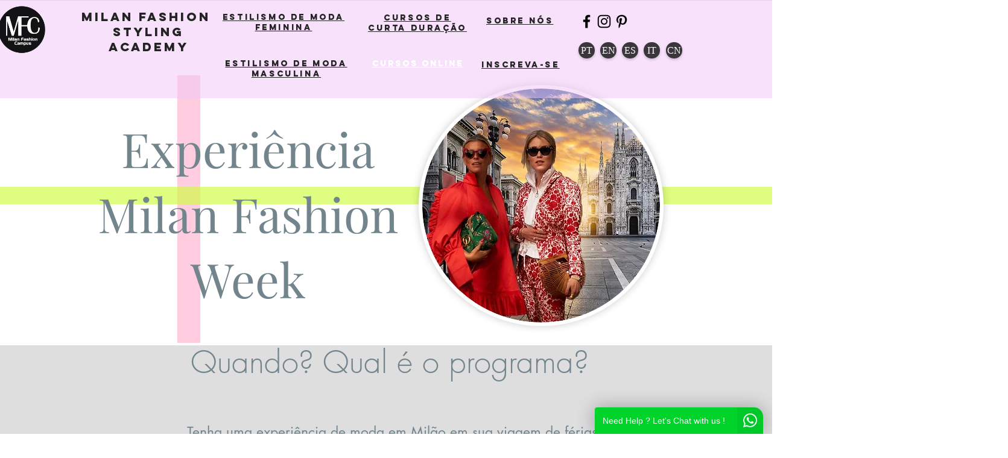

--- FILE ---
content_type: text/html; charset=UTF-8
request_url: https://www.pt.milanfashionstyleacademy.com/fashion-week-experience
body_size: 132345
content:
<!DOCTYPE html>
<html lang="pt">
<head>
  
  <!-- SEO Tags -->
  <title>Experiência de Moda em Milão, durante a Semana de Moda de Milão</title>
  <meta name="description" content="Tenha seu curso de Estilismo de Moda durante a Semana de Moda de Milão "/>
  <link rel="canonical" href="https://www.pt.milanfashionstyleacademy.com/fashion-week-experience"/>
  <meta property="og:title" content="Experiência de Moda em Milão, durante a Semana de Moda de Milão"/>
  <meta property="og:description" content="Tenha seu curso de Estilismo de Moda durante a Semana de Moda de Milão "/>
  <meta property="og:image" content="https://static.wixstatic.com/media/c9f0be_eddd6078e3d0497d9f4aa2dd1a8a4c4b%7Emv2_d_3508_1414_s_2.jpg/v1/fit/w_2500,h_1330,al_c/c9f0be_eddd6078e3d0497d9f4aa2dd1a8a4c4b%7Emv2_d_3508_1414_s_2.jpg"/>
  <meta property="og:image:width" content="2500"/>
  <meta property="og:image:height" content="1330"/>
  <meta property="og:url" content="https://www.pt.milanfashionstyleacademy.com/fashion-week-experience"/>
  <meta property="og:site_name" content="Academy English"/>
  <meta property="og:type" content="website"/>
  <script type="application/ld+json">{"@context":"https://schema.org","@graph":[{"@type":"EducationalOrganization","@id":"https://www.pt.milanfashionstyleacademy.com/#organization","name":"Academia de Estilo de Moda de Milão","url":"https://www.pt.milanfashionstyleacademy.com/","logo":{"@type":"ImageObject","url":"https://static.wixstatic.com/media/c9f0be_7203d9eaa8bc4bbb94465becfd16e9ee~mv2.png/v1/fit/w_2500,h_1330,al_c/c9f0be_7203d9eaa8bc4bbb94465becfd16e9ee~mv2.png","width":286,"height":23},"description":"A principal academia de estilo de moda em Milão, oferecendo experiências imersivas durante a Semana de Moda para estudantes internacionais.","address":{"@type":"PostalAddress","streetAddress":"Via Giuseppe Broggi, 7","addressLocality":"Milão","addressRegion":"Lombardia","postalCode":"20129","addressCountry":"IT"},"sameAs":["https://www.instagram.com/milanfashioncampus/","https://www.pt.milanfashionstyleacademy.com/"]},{"@type":"WebSite","@id":"https://www.pt.milanfashionstyleacademy.com/#website","url":"https://www.pt.milanfashionstyleacademy.com/","name":"Academia de Estilo de Moda de Milão","description":"Experiências exclusivas durante a Semana de Moda de Milão para amantes da moda internacional","publisher":{"@id":"https://www.pt.milanfashionstyleacademy.com/#organization"},"inLanguage":"pt-PT"},{"@type":"Course","name":"Experiência na Semana de Moda","description":"Programa VIP que oferece acesso privilegiado à Semana de Moda de Milão, combinando aulas de styling, eventos exclusivos e networking com profissionais da indústria.","url":"https://www.pt.milanfashionstyleacademy.com/fashion-week-experience","provider":{"@id":"https://www.pt.milanfashionstyleacademy.com/#organization"},"courseMode":"OnSite","offers":{"@type":"Offer","price":"2500","priceCurrency":"EUR","availability":"https://schema.org/LimitedAvailability","category":"VIP"},"hasCourseInstance":{"@type":"CourseInstance","startDate":"2025-09-15","endDate":"2025-09-27","duration":"P13D","courseMode":"OnSite","courseSchedule":{"@type":"Schedule","repeatFrequency":"Daily","byDay":["Monday","Tuesday","Wednesday","Thursday","Friday","Saturday"],"repeatCount":10,"description":"Programa intensivo que inclui workshops matinais e atividades durante a Semana de Moda à tarde/noite"},"location":{"@type":"Place","name":"Academia de Estilo de Moda de Milão","address":{"@type":"PostalAddress","streetAddress":"Via Giuseppe Broggi, 7","addressLocality":"Milão","postalCode":"20129","addressCountry":"IT"}}}},{"@type":"FAQPage","mainEntity":[{"@type":"Question","name":"Inclui ingressos para os desfiles principais?","acceptedAnswer":{"@type":"Answer","text":"Incluímos acesso a alguns desfiles selecionados (sujeito à disponibilidade) e eventos paralelos exclusivos."}},{"@type":"Question","name":"Qual é o tamanho médio do grupo?","acceptedAnswer":{"@type":"Answer","text":"Limitamos a 15 participantes para garantir uma experiência personalizada e acesso privilegiado."}},{"@type":"Question","name":"Preciso de visto para participar?","acceptedAnswer":{"@type":"Answer","text":"Fornecemos cartas de convite para auxiliar no processo de visto, mas a responsabilidade pela obtenção é do participante."}}]}]}</script>
  <meta name="keywords" content="Milan fashion week, Things to do in Milan "/>
  <meta name="fb_admins_meta_tag" content="MilanFashionCampusofficial"/>
  <meta name="google-site-verification" content="KpSxAM3bFvim-HnAhI-UKr5kSzrKB5HrV3zIsvj959A"/>
  <meta property="fb:admins" content="MilanFashionCampusofficial"/>
  <meta name="twitter:card" content="summary_large_image"/>
  <meta name="twitter:title" content="Experiência de Moda em Milão, durante a Semana de Moda de Milão"/>
  <meta name="twitter:description" content="Tenha seu curso de Estilismo de Moda durante a Semana de Moda de Milão "/>
  <meta name="twitter:image" content="https://static.wixstatic.com/media/c9f0be_eddd6078e3d0497d9f4aa2dd1a8a4c4b%7Emv2_d_3508_1414_s_2.jpg/v1/fit/w_2500,h_1330,al_c/c9f0be_eddd6078e3d0497d9f4aa2dd1a8a4c4b%7Emv2_d_3508_1414_s_2.jpg"/><meta name="google-site-verification" content="SYhD0bKgSALux8YaGmUAB2wH3hYCThdtBovI3y4mZaQ" />

  
  <meta charset='utf-8'>
  <meta name="viewport" content="width=device-width, initial-scale=1" id="wixDesktopViewport" />
  <meta http-equiv="X-UA-Compatible" content="IE=edge">
  <meta name="generator" content="Wix.com Website Builder"/>

  <link rel="icon" sizes="192x192" href="https://static.wixstatic.com/media/c9f0be_eddd6078e3d0497d9f4aa2dd1a8a4c4b%7Emv2_d_3508_1414_s_2.jpg/v1/fill/w_192%2Ch_192%2Clg_1%2Cusm_0.66_1.00_0.01/c9f0be_eddd6078e3d0497d9f4aa2dd1a8a4c4b%7Emv2_d_3508_1414_s_2.jpg" type="image/jpeg"/>
  <link rel="shortcut icon" href="https://static.wixstatic.com/media/c9f0be_eddd6078e3d0497d9f4aa2dd1a8a4c4b%7Emv2_d_3508_1414_s_2.jpg/v1/fill/w_192%2Ch_192%2Clg_1%2Cusm_0.66_1.00_0.01/c9f0be_eddd6078e3d0497d9f4aa2dd1a8a4c4b%7Emv2_d_3508_1414_s_2.jpg" type="image/jpeg"/>
  <link rel="apple-touch-icon" href="https://static.wixstatic.com/media/c9f0be_eddd6078e3d0497d9f4aa2dd1a8a4c4b%7Emv2_d_3508_1414_s_2.jpg/v1/fill/w_180%2Ch_180%2Clg_1%2Cusm_0.66_1.00_0.01/c9f0be_eddd6078e3d0497d9f4aa2dd1a8a4c4b%7Emv2_d_3508_1414_s_2.jpg" type="image/jpeg"/>

  <!-- Safari Pinned Tab Icon -->
  <!-- <link rel="mask-icon" href="https://static.wixstatic.com/media/c9f0be_eddd6078e3d0497d9f4aa2dd1a8a4c4b%7Emv2_d_3508_1414_s_2.jpg/v1/fill/w_192%2Ch_192%2Clg_1%2Cusm_0.66_1.00_0.01/c9f0be_eddd6078e3d0497d9f4aa2dd1a8a4c4b%7Emv2_d_3508_1414_s_2.jpg"> -->

  <!-- Original trials -->
  


  <!-- Segmenter Polyfill -->
  <script>
    if (!window.Intl || !window.Intl.Segmenter) {
      (function() {
        var script = document.createElement('script');
        script.src = 'https://static.parastorage.com/unpkg/@formatjs/intl-segmenter@11.7.10/polyfill.iife.js';
        document.head.appendChild(script);
      })();
    }
  </script>

  <!-- Legacy Polyfills -->
  <script nomodule="" src="https://static.parastorage.com/unpkg/core-js-bundle@3.2.1/minified.js"></script>
  <script nomodule="" src="https://static.parastorage.com/unpkg/focus-within-polyfill@5.0.9/dist/focus-within-polyfill.js"></script>

  <!-- Performance API Polyfills -->
  <script>
  (function () {
    var noop = function noop() {};
    if ("performance" in window === false) {
      window.performance = {};
    }
    window.performance.mark = performance.mark || noop;
    window.performance.measure = performance.measure || noop;
    if ("now" in window.performance === false) {
      var nowOffset = Date.now();
      if (performance.timing && performance.timing.navigationStart) {
        nowOffset = performance.timing.navigationStart;
      }
      window.performance.now = function now() {
        return Date.now() - nowOffset;
      };
    }
  })();
  </script>

  <!-- Globals Definitions -->
  <script>
    (function () {
      var now = Date.now()
      window.initialTimestamps = {
        initialTimestamp: now,
        initialRequestTimestamp: Math.round(performance.timeOrigin ? performance.timeOrigin : now - performance.now())
      }

      window.thunderboltTag = "libs-releases-GA-local"
      window.thunderboltVersion = "1.16780.0"
    })();
  </script>

  <!-- Essential Viewer Model -->
  <script type="application/json" id="wix-essential-viewer-model">{"fleetConfig":{"fleetName":"thunderbolt-seo-renderer-user-code","type":"GA","code":0},"mode":{"qa":false,"enableTestApi":false,"debug":false,"ssrIndicator":false,"ssrOnly":false,"siteAssetsFallback":"enable","versionIndicator":false},"componentsLibrariesTopology":[{"artifactId":"editor-elements","namespace":"wixui","url":"https:\/\/static.parastorage.com\/services\/editor-elements\/1.14853.0"},{"artifactId":"editor-elements","namespace":"dsgnsys","url":"https:\/\/static.parastorage.com\/services\/editor-elements\/1.14853.0"}],"siteFeaturesConfigs":{"sessionManager":{"isRunningInDifferentSiteContext":false}},"language":{"userLanguage":"pt"},"siteAssets":{"clientTopology":{"mediaRootUrl":"https:\/\/static.wixstatic.com","staticMediaUrl":"https:\/\/static.wixstatic.com\/media","moduleRepoUrl":"https:\/\/static.parastorage.com\/unpkg","fileRepoUrl":"https:\/\/static.parastorage.com\/services","viewerAppsUrl":"https:\/\/viewer-apps.parastorage.com","viewerAssetsUrl":"https:\/\/viewer-assets.parastorage.com","siteAssetsUrl":"https:\/\/siteassets.parastorage.com","pageJsonServerUrls":["https:\/\/pages.parastorage.com","https:\/\/staticorigin.wixstatic.com","https:\/\/www.pt.milanfashionstyleacademy.com","https:\/\/fallback.wix.com\/wix-html-editor-pages-webapp\/page"],"pathOfTBModulesInFileRepoForFallback":"wix-thunderbolt\/dist\/"}},"siteFeatures":["accessibility","appMonitoring","assetsLoader","businessLogger","captcha","clickHandlerRegistrar","clientSdk","codeEmbed","commonConfig","componentsLoader","componentsRegistry","consentPolicy","cyclicTabbing","domSelectors","environmentWixCodeSdk","environment","locationWixCodeSdk","mpaNavigation","navigationManager","navigationPhases","ooi","pages","panorama","renderer","reporter","router","scrollRestoration","seoWixCodeSdk","seo","sessionManager","siteMembersWixCodeSdk","siteMembers","siteScrollBlocker","siteWixCodeSdk","speculationRules","ssrCache","stores","structureApi","thunderboltInitializer","tpaCommons","tpaWorkerFeature","translations","usedPlatformApis","warmupData","windowMessageRegistrar","windowWixCodeSdk","wixCustomElementComponent","wixEmbedsApi","componentsReact","platform"],"site":{"externalBaseUrl":"https:\/\/www.pt.milanfashionstyleacademy.com","isSEO":true},"media":{"staticMediaUrl":"https:\/\/static.wixstatic.com\/media","mediaRootUrl":"https:\/\/static.wixstatic.com\/","staticVideoUrl":"https:\/\/video.wixstatic.com\/"},"requestUrl":"https:\/\/www.pt.milanfashionstyleacademy.com\/fashion-week-experience","rollout":{"siteAssetsVersionsRollout":false,"isDACRollout":0,"isTBRollout":false},"commonConfig":{"brand":"wix","host":"VIEWER","bsi":"","consentPolicy":{},"consentPolicyHeader":{},"siteRevision":"166","renderingFlow":"NONE","language":"pt","locale":"pt"},"interactionSampleRatio":0.01,"dynamicModelUrl":"https:\/\/www.pt.milanfashionstyleacademy.com\/_api\/v2\/dynamicmodel","accessTokensUrl":"https:\/\/www.pt.milanfashionstyleacademy.com\/_api\/v1\/access-tokens","isExcludedFromSecurityExperiments":false,"experiments":{"specs.thunderbolt.hardenFetchAndXHR":true,"specs.thunderbolt.securityExperiments":true}}</script>
  <script>window.viewerModel = JSON.parse(document.getElementById('wix-essential-viewer-model').textContent)</script>

  <script>
    window.commonConfig = viewerModel.commonConfig
  </script>

  
  <!-- BEGIN handleAccessTokens bundle -->

  <script data-url="https://static.parastorage.com/services/wix-thunderbolt/dist/handleAccessTokens.inline.4f2f9a53.bundle.min.js">(()=>{"use strict";function e(e){let{context:o,property:r,value:n,enumerable:i=!0}=e,c=e.get,l=e.set;if(!r||void 0===n&&!c&&!l)return new Error("property and value are required");let a=o||globalThis,s=a?.[r],u={};if(void 0!==n)u.value=n;else{if(c){let e=t(c);e&&(u.get=e)}if(l){let e=t(l);e&&(u.set=e)}}let p={...u,enumerable:i||!1,configurable:!1};void 0!==n&&(p.writable=!1);try{Object.defineProperty(a,r,p)}catch(e){return e instanceof TypeError?s:e}return s}function t(e,t){return"function"==typeof e?e:!0===e?.async&&"function"==typeof e.func?t?async function(t){return e.func(t)}:async function(){return e.func()}:"function"==typeof e?.func?e.func:void 0}try{e({property:"strictDefine",value:e})}catch{}try{e({property:"defineStrictObject",value:r})}catch{}try{e({property:"defineStrictMethod",value:n})}catch{}var o=["toString","toLocaleString","valueOf","constructor","prototype"];function r(t){let{context:n,property:c,propertiesToExclude:l=[],skipPrototype:a=!1,hardenPrototypePropertiesToExclude:s=[]}=t;if(!c)return new Error("property is required");let u=(n||globalThis)[c],p={},f=i(n,c);u&&("object"==typeof u||"function"==typeof u)&&Reflect.ownKeys(u).forEach(t=>{if(!l.includes(t)&&!o.includes(t)){let o=i(u,t);if(o&&(o.writable||o.configurable)){let{value:r,get:n,set:i,enumerable:c=!1}=o,l={};void 0!==r?l.value=r:n?l.get=n:i&&(l.set=i);try{let o=e({context:u,property:t,...l,enumerable:c});p[t]=o}catch(e){if(!(e instanceof TypeError))throw e;try{p[t]=o.value||o.get||o.set}catch{}}}}});let d={originalObject:u,originalProperties:p};if(!a&&void 0!==u?.prototype){let e=r({context:u,property:"prototype",propertiesToExclude:s,skipPrototype:!0});e instanceof Error||(d.originalPrototype=e?.originalObject,d.originalPrototypeProperties=e?.originalProperties)}return e({context:n,property:c,value:u,enumerable:f?.enumerable}),d}function n(t,o){let r=(o||globalThis)[t],n=i(o||globalThis,t);return r&&n&&(n.writable||n.configurable)?(Object.freeze(r),e({context:globalThis,property:t,value:r})):r}function i(e,t){if(e&&t)try{return Reflect.getOwnPropertyDescriptor(e,t)}catch{return}}function c(e){if("string"!=typeof e)return e;try{return decodeURIComponent(e).toLowerCase().trim()}catch{return e.toLowerCase().trim()}}function l(e,t){let o="";if("string"==typeof e)o=e.split("=")[0]?.trim()||"";else{if(!e||"string"!=typeof e.name)return!1;o=e.name}return t.has(c(o)||"")}function a(e,t){let o;return o="string"==typeof e?e.split(";").map(e=>e.trim()).filter(e=>e.length>0):e||[],o.filter(e=>!l(e,t))}var s=null;function u(){return null===s&&(s=typeof Document>"u"?void 0:Object.getOwnPropertyDescriptor(Document.prototype,"cookie")),s}function p(t,o){if(!globalThis?.cookieStore)return;let r=globalThis.cookieStore.get.bind(globalThis.cookieStore),n=globalThis.cookieStore.getAll.bind(globalThis.cookieStore),i=globalThis.cookieStore.set.bind(globalThis.cookieStore),c=globalThis.cookieStore.delete.bind(globalThis.cookieStore);return e({context:globalThis.CookieStore.prototype,property:"get",value:async function(e){return l(("string"==typeof e?e:e.name)||"",t)?null:r.call(this,e)},enumerable:!0}),e({context:globalThis.CookieStore.prototype,property:"getAll",value:async function(){return a(await n.apply(this,Array.from(arguments)),t)},enumerable:!0}),e({context:globalThis.CookieStore.prototype,property:"set",value:async function(){let e=Array.from(arguments);if(!l(1===e.length?e[0].name:e[0],t))return i.apply(this,e);o&&console.warn(o)},enumerable:!0}),e({context:globalThis.CookieStore.prototype,property:"delete",value:async function(){let e=Array.from(arguments);if(!l(1===e.length?e[0].name:e[0],t))return c.apply(this,e)},enumerable:!0}),e({context:globalThis.cookieStore,property:"prototype",value:globalThis.CookieStore.prototype,enumerable:!1}),e({context:globalThis,property:"cookieStore",value:globalThis.cookieStore,enumerable:!0}),{get:r,getAll:n,set:i,delete:c}}var f=["TextEncoder","TextDecoder","XMLHttpRequestEventTarget","EventTarget","URL","JSON","Reflect","Object","Array","Map","Set","WeakMap","WeakSet","Promise","Symbol","Error"],d=["addEventListener","removeEventListener","dispatchEvent","encodeURI","encodeURIComponent","decodeURI","decodeURIComponent"];const y=(e,t)=>{try{const o=t?t.get.call(document):document.cookie;return o.split(";").map(e=>e.trim()).filter(t=>t?.startsWith(e))[0]?.split("=")[1]}catch(e){return""}},g=(e="",t="",o="/")=>`${e}=; ${t?`domain=${t};`:""} max-age=0; path=${o}; expires=Thu, 01 Jan 1970 00:00:01 GMT`;function m(){(function(){if("undefined"!=typeof window){const e=performance.getEntriesByType("navigation")[0];return"back_forward"===(e?.type||"")}return!1})()&&function(){const{counter:e}=function(){const e=b("getItem");if(e){const[t,o]=e.split("-"),r=o?parseInt(o,10):0;if(r>=3){const e=t?Number(t):0;if(Date.now()-e>6e4)return{counter:0}}return{counter:r}}return{counter:0}}();e<3?(!function(e=1){b("setItem",`${Date.now()}-${e}`)}(e+1),window.location.reload()):console.error("ATS: Max reload attempts reached")}()}function b(e,t){try{return sessionStorage[e]("reload",t||"")}catch(e){console.error("ATS: Error calling sessionStorage:",e)}}const h="client-session-bind",v="sec-fetch-unsupported",{experiments:w}=window.viewerModel,T=[h,"client-binding",v,"svSession","smSession","server-session-bind","wixSession2","wixSession3"].map(e=>e.toLowerCase()),{cookie:S}=function(t,o){let r=new Set(t);return e({context:document,property:"cookie",set:{func:e=>function(e,t,o,r){let n=u(),i=c(t.split(";")[0]||"")||"";[...o].every(e=>!i.startsWith(e.toLowerCase()))&&n?.set?n.set.call(e,t):r&&console.warn(r)}(document,e,r,o)},get:{func:()=>function(e,t){let o=u();if(!o?.get)throw new Error("Cookie descriptor or getter not available");return a(o.get.call(e),t).join("; ")}(document,r)},enumerable:!0}),{cookieStore:p(r,o),cookie:u()}}(T),k="tbReady",x="security_overrideGlobals",{experiments:E,siteFeaturesConfigs:C,accessTokensUrl:P}=window.viewerModel,R=P,M={},O=(()=>{const e=y(h,S);if(w["specs.thunderbolt.browserCacheReload"]){y(v,S)||e?b("removeItem"):m()}return(()=>{const e=g(h),t=g(h,location.hostname);S.set.call(document,e),S.set.call(document,t)})(),e})();O&&(M["client-binding"]=O);const D=fetch;addEventListener(k,function e(t){const{logger:o}=t.detail;try{window.tb.init({fetch:D,fetchHeaders:M})}catch(e){const t=new Error("TB003");o.meter(`${x}_${t.message}`,{paramsOverrides:{errorType:x,eventString:t.message}}),window?.viewerModel?.mode.debug&&console.error(e)}finally{removeEventListener(k,e)}}),E["specs.thunderbolt.hardenFetchAndXHR"]||(window.fetchDynamicModel=()=>C.sessionManager.isRunningInDifferentSiteContext?Promise.resolve({}):fetch(R,{credentials:"same-origin",headers:M}).then(function(e){if(!e.ok)throw new Error(`[${e.status}]${e.statusText}`);return e.json()}),window.dynamicModelPromise=window.fetchDynamicModel())})();
//# sourceMappingURL=https://static.parastorage.com/services/wix-thunderbolt/dist/handleAccessTokens.inline.4f2f9a53.bundle.min.js.map</script>

<!-- END handleAccessTokens bundle -->

<!-- BEGIN overrideGlobals bundle -->

<script data-url="https://static.parastorage.com/services/wix-thunderbolt/dist/overrideGlobals.inline.ec13bfcf.bundle.min.js">(()=>{"use strict";function e(e){let{context:r,property:o,value:n,enumerable:i=!0}=e,c=e.get,a=e.set;if(!o||void 0===n&&!c&&!a)return new Error("property and value are required");let l=r||globalThis,u=l?.[o],s={};if(void 0!==n)s.value=n;else{if(c){let e=t(c);e&&(s.get=e)}if(a){let e=t(a);e&&(s.set=e)}}let p={...s,enumerable:i||!1,configurable:!1};void 0!==n&&(p.writable=!1);try{Object.defineProperty(l,o,p)}catch(e){return e instanceof TypeError?u:e}return u}function t(e,t){return"function"==typeof e?e:!0===e?.async&&"function"==typeof e.func?t?async function(t){return e.func(t)}:async function(){return e.func()}:"function"==typeof e?.func?e.func:void 0}try{e({property:"strictDefine",value:e})}catch{}try{e({property:"defineStrictObject",value:o})}catch{}try{e({property:"defineStrictMethod",value:n})}catch{}var r=["toString","toLocaleString","valueOf","constructor","prototype"];function o(t){let{context:n,property:c,propertiesToExclude:a=[],skipPrototype:l=!1,hardenPrototypePropertiesToExclude:u=[]}=t;if(!c)return new Error("property is required");let s=(n||globalThis)[c],p={},f=i(n,c);s&&("object"==typeof s||"function"==typeof s)&&Reflect.ownKeys(s).forEach(t=>{if(!a.includes(t)&&!r.includes(t)){let r=i(s,t);if(r&&(r.writable||r.configurable)){let{value:o,get:n,set:i,enumerable:c=!1}=r,a={};void 0!==o?a.value=o:n?a.get=n:i&&(a.set=i);try{let r=e({context:s,property:t,...a,enumerable:c});p[t]=r}catch(e){if(!(e instanceof TypeError))throw e;try{p[t]=r.value||r.get||r.set}catch{}}}}});let d={originalObject:s,originalProperties:p};if(!l&&void 0!==s?.prototype){let e=o({context:s,property:"prototype",propertiesToExclude:u,skipPrototype:!0});e instanceof Error||(d.originalPrototype=e?.originalObject,d.originalPrototypeProperties=e?.originalProperties)}return e({context:n,property:c,value:s,enumerable:f?.enumerable}),d}function n(t,r){let o=(r||globalThis)[t],n=i(r||globalThis,t);return o&&n&&(n.writable||n.configurable)?(Object.freeze(o),e({context:globalThis,property:t,value:o})):o}function i(e,t){if(e&&t)try{return Reflect.getOwnPropertyDescriptor(e,t)}catch{return}}function c(e){if("string"!=typeof e)return e;try{return decodeURIComponent(e).toLowerCase().trim()}catch{return e.toLowerCase().trim()}}function a(e,t){return e instanceof Headers?e.forEach((r,o)=>{l(o,t)||e.delete(o)}):Object.keys(e).forEach(r=>{l(r,t)||delete e[r]}),e}function l(e,t){return!t.has(c(e)||"")}function u(e,t){let r=!0,o=function(e){let t,r;if(globalThis.Request&&e instanceof Request)t=e.url;else{if("function"!=typeof e?.toString)throw new Error("Unsupported type for url");t=e.toString()}try{return new URL(t).pathname}catch{return r=t.replace(/#.+/gi,"").split("?").shift(),r.startsWith("/")?r:`/${r}`}}(e),n=c(o);return n&&t.some(e=>n.includes(e))&&(r=!1),r}function s(t,r,o){let n=fetch,i=XMLHttpRequest,c=new Set(r);function s(){let e=new i,r=e.open,n=e.setRequestHeader;return e.open=function(){let n=Array.from(arguments),i=n[1];if(n.length<2||u(i,t))return r.apply(e,n);throw new Error(o||`Request not allowed for path ${i}`)},e.setRequestHeader=function(t,r){l(decodeURIComponent(t),c)&&n.call(e,t,r)},e}return e({property:"fetch",value:function(){let e=function(e,t){return globalThis.Request&&e[0]instanceof Request&&e[0]?.headers?a(e[0].headers,t):e[1]?.headers&&a(e[1].headers,t),e}(arguments,c);return u(arguments[0],t)?n.apply(globalThis,Array.from(e)):new Promise((e,t)=>{t(new Error(o||`Request not allowed for path ${arguments[0]}`))})},enumerable:!0}),e({property:"XMLHttpRequest",value:s,enumerable:!0}),Object.keys(i).forEach(e=>{s[e]=i[e]}),{fetch:n,XMLHttpRequest:i}}var p=["TextEncoder","TextDecoder","XMLHttpRequestEventTarget","EventTarget","URL","JSON","Reflect","Object","Array","Map","Set","WeakMap","WeakSet","Promise","Symbol","Error"],f=["addEventListener","removeEventListener","dispatchEvent","encodeURI","encodeURIComponent","decodeURI","decodeURIComponent"];const d=function(){let t=globalThis.open,r=document.open;function o(e,r,o){let n="string"!=typeof e,i=t.call(window,e,r,o);return n||e&&function(e){return e.startsWith("//")&&/(?:[a-z0-9](?:[a-z0-9-]{0,61}[a-z0-9])?\.)+[a-z0-9][a-z0-9-]{0,61}[a-z0-9]/g.test(`${location.protocol}:${e}`)&&(e=`${location.protocol}${e}`),!e.startsWith("http")||new URL(e).hostname===location.hostname}(e)?{}:i}return e({property:"open",value:o,context:globalThis,enumerable:!0}),e({property:"open",value:function(e,t,n){return e?o(e,t,n):r.call(document,e||"",t||"",n||"")},context:document,enumerable:!0}),{open:t,documentOpen:r}},y=function(){let t=document.createElement,r=Element.prototype.setAttribute,o=Element.prototype.setAttributeNS;return e({property:"createElement",context:document,value:function(n,i){let a=t.call(document,n,i);if("iframe"===c(n)){e({property:"srcdoc",context:a,get:()=>"",set:()=>{console.warn("`srcdoc` is not allowed in iframe elements.")}});let t=function(e,t){"srcdoc"!==e.toLowerCase()?r.call(a,e,t):console.warn("`srcdoc` attribute is not allowed to be set.")},n=function(e,t,r){"srcdoc"!==t.toLowerCase()?o.call(a,e,t,r):console.warn("`srcdoc` attribute is not allowed to be set.")};a.setAttribute=t,a.setAttributeNS=n}return a},enumerable:!0}),{createElement:t,setAttribute:r,setAttributeNS:o}},m=["client-binding"],b=["/_api/v1/access-tokens","/_api/v2/dynamicmodel","/_api/one-app-session-web/v3/businesses"],h=function(){let t=setTimeout,r=setInterval;return o("setTimeout",0,globalThis),o("setInterval",0,globalThis),{setTimeout:t,setInterval:r};function o(t,r,o){let n=o||globalThis,i=n[t];if(!i||"function"!=typeof i)throw new Error(`Function ${t} not found or is not a function`);e({property:t,value:function(){let e=Array.from(arguments);if("string"!=typeof e[r])return i.apply(n,e);console.warn(`Calling ${t} with a String Argument at index ${r} is not allowed`)},context:o,enumerable:!0})}},v=function(){if(navigator&&"serviceWorker"in navigator){let t=navigator.serviceWorker.register;return e({context:navigator.serviceWorker,property:"register",value:function(){console.log("Service worker registration is not allowed")},enumerable:!0}),{register:t}}return{}};performance.mark("overrideGlobals started");const{isExcludedFromSecurityExperiments:g,experiments:w}=window.viewerModel,E=!g&&w["specs.thunderbolt.securityExperiments"];try{d(),E&&y(),w["specs.thunderbolt.hardenFetchAndXHR"]&&E&&s(b,m),v(),(e=>{let t=[],r=[];r=r.concat(["TextEncoder","TextDecoder"]),e&&(r=r.concat(["XMLHttpRequestEventTarget","EventTarget"])),r=r.concat(["URL","JSON"]),e&&(t=t.concat(["addEventListener","removeEventListener"])),t=t.concat(["encodeURI","encodeURIComponent","decodeURI","decodeURIComponent"]),r=r.concat(["String","Number"]),e&&r.push("Object"),r=r.concat(["Reflect"]),t.forEach(e=>{n(e),["addEventListener","removeEventListener"].includes(e)&&n(e,document)}),r.forEach(e=>{o({property:e})})})(E),E&&h()}catch(e){window?.viewerModel?.mode.debug&&console.error(e);const t=new Error("TB006");window.fedops?.reportError(t,"security_overrideGlobals"),window.Sentry?window.Sentry.captureException(t):globalThis.defineStrictProperty("sentryBuffer",[t],window,!1)}performance.mark("overrideGlobals ended")})();
//# sourceMappingURL=https://static.parastorage.com/services/wix-thunderbolt/dist/overrideGlobals.inline.ec13bfcf.bundle.min.js.map</script>

<!-- END overrideGlobals bundle -->


  
  <script>
    window.commonConfig = viewerModel.commonConfig

	
    window.clientSdk = new Proxy({}, {get: (target, prop) => (...args) => window.externalsRegistry.clientSdk.loaded.then(() => window.__clientSdk__[prop](...args))})
    
  </script>

  <!-- Initial CSS -->
  <style data-url="https://static.parastorage.com/services/wix-thunderbolt/dist/main.347af09f.min.css">@keyframes slide-horizontal-new{0%{transform:translateX(100%)}}@keyframes slide-horizontal-old{80%{opacity:1}to{opacity:0;transform:translateX(-100%)}}@keyframes slide-vertical-new{0%{transform:translateY(-100%)}}@keyframes slide-vertical-old{80%{opacity:1}to{opacity:0;transform:translateY(100%)}}@keyframes out-in-new{0%{opacity:0}}@keyframes out-in-old{to{opacity:0}}:root:active-view-transition{view-transition-name:none}::view-transition{pointer-events:none}:root:active-view-transition::view-transition-new(page-group),:root:active-view-transition::view-transition-old(page-group){animation-duration:.6s;cursor:wait;pointer-events:all}:root:active-view-transition-type(SlideHorizontal)::view-transition-old(page-group){animation:slide-horizontal-old .6s cubic-bezier(.83,0,.17,1) forwards;mix-blend-mode:normal}:root:active-view-transition-type(SlideHorizontal)::view-transition-new(page-group){animation:slide-horizontal-new .6s cubic-bezier(.83,0,.17,1) backwards;mix-blend-mode:normal}:root:active-view-transition-type(SlideVertical)::view-transition-old(page-group){animation:slide-vertical-old .6s cubic-bezier(.83,0,.17,1) forwards;mix-blend-mode:normal}:root:active-view-transition-type(SlideVertical)::view-transition-new(page-group){animation:slide-vertical-new .6s cubic-bezier(.83,0,.17,1) backwards;mix-blend-mode:normal}:root:active-view-transition-type(OutIn)::view-transition-old(page-group){animation:out-in-old .35s cubic-bezier(.22,1,.36,1) forwards}:root:active-view-transition-type(OutIn)::view-transition-new(page-group){animation:out-in-new .35s cubic-bezier(.64,0,.78,0) .35s backwards}@media(prefers-reduced-motion:reduce){::view-transition-group(*),::view-transition-new(*),::view-transition-old(*){animation:none!important}}body,html{background:transparent;border:0;margin:0;outline:0;padding:0;vertical-align:baseline}body{--scrollbar-width:0px;font-family:Arial,Helvetica,sans-serif;font-size:10px}body,html{height:100%}body{overflow-x:auto;overflow-y:scroll}body:not(.responsive) #site-root{min-width:var(--site-width);width:100%}body:not([data-js-loaded]) [data-hide-prejs]{visibility:hidden}interact-element{display:contents}#SITE_CONTAINER{position:relative}:root{--one-unit:1vw;--section-max-width:9999px;--spx-stopper-max:9999px;--spx-stopper-min:0px;--browser-zoom:1}@supports(-webkit-appearance:none) and (stroke-color:transparent){:root{--safari-sticky-fix:opacity;--experimental-safari-sticky-fix:translateZ(0)}}@supports(container-type:inline-size){:root{--one-unit:1cqw}}[id^=oldHoverBox-]{mix-blend-mode:plus-lighter;transition:opacity .5s ease,visibility .5s ease}[data-mesh-id$=inlineContent-gridContainer]:has(>[id^=oldHoverBox-]){isolation:isolate}</style>
<style data-url="https://static.parastorage.com/services/wix-thunderbolt/dist/main.renderer.9cb0985f.min.css">a,abbr,acronym,address,applet,b,big,blockquote,button,caption,center,cite,code,dd,del,dfn,div,dl,dt,em,fieldset,font,footer,form,h1,h2,h3,h4,h5,h6,header,i,iframe,img,ins,kbd,label,legend,li,nav,object,ol,p,pre,q,s,samp,section,small,span,strike,strong,sub,sup,table,tbody,td,tfoot,th,thead,title,tr,tt,u,ul,var{background:transparent;border:0;margin:0;outline:0;padding:0;vertical-align:baseline}input,select,textarea{box-sizing:border-box;font-family:Helvetica,Arial,sans-serif}ol,ul{list-style:none}blockquote,q{quotes:none}ins{text-decoration:none}del{text-decoration:line-through}table{border-collapse:collapse;border-spacing:0}a{cursor:pointer;text-decoration:none}.testStyles{overflow-y:hidden}.reset-button{-webkit-appearance:none;background:none;border:0;color:inherit;font:inherit;line-height:normal;outline:0;overflow:visible;padding:0;-webkit-user-select:none;-moz-user-select:none;-ms-user-select:none}:focus{outline:none}body.device-mobile-optimized:not(.disable-site-overflow){overflow-x:hidden;overflow-y:scroll}body.device-mobile-optimized:not(.responsive) #SITE_CONTAINER{margin-left:auto;margin-right:auto;overflow-x:visible;position:relative;width:320px}body.device-mobile-optimized:not(.responsive):not(.blockSiteScrolling) #SITE_CONTAINER{margin-top:0}body.device-mobile-optimized>*{max-width:100%!important}body.device-mobile-optimized #site-root{overflow-x:hidden;overflow-y:hidden}@supports(overflow:clip){body.device-mobile-optimized #site-root{overflow-x:clip;overflow-y:clip}}body.device-mobile-non-optimized #SITE_CONTAINER #site-root{overflow-x:clip;overflow-y:clip}body.device-mobile-non-optimized.fullScreenMode{background-color:#5f6360}body.device-mobile-non-optimized.fullScreenMode #MOBILE_ACTIONS_MENU,body.device-mobile-non-optimized.fullScreenMode #SITE_BACKGROUND,body.device-mobile-non-optimized.fullScreenMode #site-root,body.fullScreenMode #WIX_ADS{visibility:hidden}body.fullScreenMode{overflow-x:hidden!important;overflow-y:hidden!important}body.fullScreenMode.device-mobile-optimized #TINY_MENU{opacity:0;pointer-events:none}body.fullScreenMode-scrollable.device-mobile-optimized{overflow-x:hidden!important;overflow-y:auto!important}body.fullScreenMode-scrollable.device-mobile-optimized #masterPage,body.fullScreenMode-scrollable.device-mobile-optimized #site-root{overflow-x:hidden!important;overflow-y:hidden!important}body.fullScreenMode-scrollable.device-mobile-optimized #SITE_BACKGROUND,body.fullScreenMode-scrollable.device-mobile-optimized #masterPage{height:auto!important}body.fullScreenMode-scrollable.device-mobile-optimized #masterPage.mesh-layout{height:0!important}body.blockSiteScrolling,body.siteScrollingBlocked{position:fixed;width:100%}body.blockSiteScrolling #SITE_CONTAINER{margin-top:calc(var(--blocked-site-scroll-margin-top)*-1)}#site-root{margin:0 auto;min-height:100%;position:relative;top:var(--wix-ads-height)}#site-root img:not([src]){visibility:hidden}#site-root svg img:not([src]){visibility:visible}.auto-generated-link{color:inherit}#SCROLL_TO_BOTTOM,#SCROLL_TO_TOP{height:0}.has-click-trigger{cursor:pointer}.fullScreenOverlay{bottom:0;display:flex;justify-content:center;left:0;overflow-y:hidden;position:fixed;right:0;top:-60px;z-index:1005}.fullScreenOverlay>.fullScreenOverlayContent{bottom:0;left:0;margin:0 auto;overflow:hidden;position:absolute;right:0;top:60px;transform:translateZ(0)}[data-mesh-id$=centeredContent],[data-mesh-id$=form],[data-mesh-id$=inlineContent]{pointer-events:none;position:relative}[data-mesh-id$=-gridWrapper],[data-mesh-id$=-rotated-wrapper]{pointer-events:none}[data-mesh-id$=-gridContainer]>*,[data-mesh-id$=-rotated-wrapper]>*,[data-mesh-id$=inlineContent]>:not([data-mesh-id$=-gridContainer]){pointer-events:auto}.device-mobile-optimized #masterPage.mesh-layout #SOSP_CONTAINER_CUSTOM_ID{grid-area:2/1/3/2;-ms-grid-row:2;position:relative}#masterPage.mesh-layout{-ms-grid-rows:max-content max-content min-content max-content;-ms-grid-columns:100%;align-items:start;display:-ms-grid;display:grid;grid-template-columns:100%;grid-template-rows:max-content max-content min-content max-content;justify-content:stretch}#masterPage.mesh-layout #PAGES_CONTAINER,#masterPage.mesh-layout #SITE_FOOTER-placeholder,#masterPage.mesh-layout #SITE_FOOTER_WRAPPER,#masterPage.mesh-layout #SITE_HEADER-placeholder,#masterPage.mesh-layout #SITE_HEADER_WRAPPER,#masterPage.mesh-layout #SOSP_CONTAINER_CUSTOM_ID[data-state~=mobileView],#masterPage.mesh-layout #soapAfterPagesContainer,#masterPage.mesh-layout #soapBeforePagesContainer{-ms-grid-row-align:start;-ms-grid-column-align:start;-ms-grid-column:1}#masterPage.mesh-layout #SITE_HEADER-placeholder,#masterPage.mesh-layout #SITE_HEADER_WRAPPER{grid-area:1/1/2/2;-ms-grid-row:1}#masterPage.mesh-layout #PAGES_CONTAINER,#masterPage.mesh-layout #soapAfterPagesContainer,#masterPage.mesh-layout #soapBeforePagesContainer{grid-area:3/1/4/2;-ms-grid-row:3}#masterPage.mesh-layout #soapAfterPagesContainer,#masterPage.mesh-layout #soapBeforePagesContainer{width:100%}#masterPage.mesh-layout #PAGES_CONTAINER{align-self:stretch}#masterPage.mesh-layout main#PAGES_CONTAINER{display:block}#masterPage.mesh-layout #SITE_FOOTER-placeholder,#masterPage.mesh-layout #SITE_FOOTER_WRAPPER{grid-area:4/1/5/2;-ms-grid-row:4}#masterPage.mesh-layout #SITE_PAGES,#masterPage.mesh-layout [data-mesh-id=PAGES_CONTAINERcenteredContent],#masterPage.mesh-layout [data-mesh-id=PAGES_CONTAINERinlineContent]{height:100%}#masterPage.mesh-layout.desktop>*{width:100%}#masterPage.mesh-layout #PAGES_CONTAINER,#masterPage.mesh-layout #SITE_FOOTER,#masterPage.mesh-layout #SITE_FOOTER_WRAPPER,#masterPage.mesh-layout #SITE_HEADER,#masterPage.mesh-layout #SITE_HEADER_WRAPPER,#masterPage.mesh-layout #SITE_PAGES,#masterPage.mesh-layout #masterPageinlineContent{position:relative}#masterPage.mesh-layout #SITE_HEADER{grid-area:1/1/2/2}#masterPage.mesh-layout #SITE_FOOTER{grid-area:4/1/5/2}#masterPage.mesh-layout.overflow-x-clip #SITE_FOOTER,#masterPage.mesh-layout.overflow-x-clip #SITE_HEADER{overflow-x:clip}[data-z-counter]{z-index:0}[data-z-counter="0"]{z-index:auto}.wixSiteProperties{-webkit-font-smoothing:antialiased;-moz-osx-font-smoothing:grayscale}:root{--wst-button-color-fill-primary:rgb(var(--color_48));--wst-button-color-border-primary:rgb(var(--color_49));--wst-button-color-text-primary:rgb(var(--color_50));--wst-button-color-fill-primary-hover:rgb(var(--color_51));--wst-button-color-border-primary-hover:rgb(var(--color_52));--wst-button-color-text-primary-hover:rgb(var(--color_53));--wst-button-color-fill-primary-disabled:rgb(var(--color_54));--wst-button-color-border-primary-disabled:rgb(var(--color_55));--wst-button-color-text-primary-disabled:rgb(var(--color_56));--wst-button-color-fill-secondary:rgb(var(--color_57));--wst-button-color-border-secondary:rgb(var(--color_58));--wst-button-color-text-secondary:rgb(var(--color_59));--wst-button-color-fill-secondary-hover:rgb(var(--color_60));--wst-button-color-border-secondary-hover:rgb(var(--color_61));--wst-button-color-text-secondary-hover:rgb(var(--color_62));--wst-button-color-fill-secondary-disabled:rgb(var(--color_63));--wst-button-color-border-secondary-disabled:rgb(var(--color_64));--wst-button-color-text-secondary-disabled:rgb(var(--color_65));--wst-color-fill-base-1:rgb(var(--color_36));--wst-color-fill-base-2:rgb(var(--color_37));--wst-color-fill-base-shade-1:rgb(var(--color_38));--wst-color-fill-base-shade-2:rgb(var(--color_39));--wst-color-fill-base-shade-3:rgb(var(--color_40));--wst-color-fill-accent-1:rgb(var(--color_41));--wst-color-fill-accent-2:rgb(var(--color_42));--wst-color-fill-accent-3:rgb(var(--color_43));--wst-color-fill-accent-4:rgb(var(--color_44));--wst-color-fill-background-primary:rgb(var(--color_11));--wst-color-fill-background-secondary:rgb(var(--color_12));--wst-color-text-primary:rgb(var(--color_15));--wst-color-text-secondary:rgb(var(--color_14));--wst-color-action:rgb(var(--color_18));--wst-color-disabled:rgb(var(--color_39));--wst-color-title:rgb(var(--color_45));--wst-color-subtitle:rgb(var(--color_46));--wst-color-line:rgb(var(--color_47));--wst-font-style-h2:var(--font_2);--wst-font-style-h3:var(--font_3);--wst-font-style-h4:var(--font_4);--wst-font-style-h5:var(--font_5);--wst-font-style-h6:var(--font_6);--wst-font-style-body-large:var(--font_7);--wst-font-style-body-medium:var(--font_8);--wst-font-style-body-small:var(--font_9);--wst-font-style-body-x-small:var(--font_10);--wst-color-custom-1:rgb(var(--color_13));--wst-color-custom-2:rgb(var(--color_16));--wst-color-custom-3:rgb(var(--color_17));--wst-color-custom-4:rgb(var(--color_19));--wst-color-custom-5:rgb(var(--color_20));--wst-color-custom-6:rgb(var(--color_21));--wst-color-custom-7:rgb(var(--color_22));--wst-color-custom-8:rgb(var(--color_23));--wst-color-custom-9:rgb(var(--color_24));--wst-color-custom-10:rgb(var(--color_25));--wst-color-custom-11:rgb(var(--color_26));--wst-color-custom-12:rgb(var(--color_27));--wst-color-custom-13:rgb(var(--color_28));--wst-color-custom-14:rgb(var(--color_29));--wst-color-custom-15:rgb(var(--color_30));--wst-color-custom-16:rgb(var(--color_31));--wst-color-custom-17:rgb(var(--color_32));--wst-color-custom-18:rgb(var(--color_33));--wst-color-custom-19:rgb(var(--color_34));--wst-color-custom-20:rgb(var(--color_35))}.wix-presets-wrapper{display:contents}</style>

  <meta name="format-detection" content="telephone=no">
  <meta name="skype_toolbar" content="skype_toolbar_parser_compatible">
  
  

  

  
      <!--pageHtmlEmbeds.head start-->
      <script type="wix/htmlEmbeds" id="pageHtmlEmbeds.head start"></script>
    
      <script async src="https://s.widgetwhats.com/wwwa.js" data-wwwa="5371"></script>
    
      <script type="wix/htmlEmbeds" id="pageHtmlEmbeds.head end"></script>
      <!--pageHtmlEmbeds.head end-->
  

  <!-- head performance data start -->
  
  <!-- head performance data end -->
  

    


    
<style data-href="https://static.parastorage.com/services/editor-elements-library/dist/thunderbolt/rb_wixui.thunderbolt_bootstrap.a1b00b19.min.css">.cwL6XW{cursor:pointer}.sNF2R0{opacity:0}.hLoBV3{transition:opacity var(--transition-duration) cubic-bezier(.37,0,.63,1)}.Rdf41z,.hLoBV3{opacity:1}.ftlZWo{transition:opacity var(--transition-duration) cubic-bezier(.37,0,.63,1)}.ATGlOr,.ftlZWo{opacity:0}.KQSXD0{transition:opacity var(--transition-duration) cubic-bezier(.64,0,.78,0)}.KQSXD0,.pagQKE{opacity:1}._6zG5H{opacity:0;transition:opacity var(--transition-duration) cubic-bezier(.22,1,.36,1)}.BB49uC{transform:translateX(100%)}.j9xE1V{transition:transform var(--transition-duration) cubic-bezier(.87,0,.13,1)}.ICs7Rs,.j9xE1V{transform:translateX(0)}.DxijZJ{transition:transform var(--transition-duration) cubic-bezier(.87,0,.13,1)}.B5kjYq,.DxijZJ{transform:translateX(-100%)}.cJijIV{transition:transform var(--transition-duration) cubic-bezier(.87,0,.13,1)}.cJijIV,.hOxaWM{transform:translateX(0)}.T9p3fN{transform:translateX(100%);transition:transform var(--transition-duration) cubic-bezier(.87,0,.13,1)}.qDxYJm{transform:translateY(100%)}.aA9V0P{transition:transform var(--transition-duration) cubic-bezier(.87,0,.13,1)}.YPXPAS,.aA9V0P{transform:translateY(0)}.Xf2zsA{transition:transform var(--transition-duration) cubic-bezier(.87,0,.13,1)}.Xf2zsA,.y7Kt7s{transform:translateY(-100%)}.EeUgMu{transition:transform var(--transition-duration) cubic-bezier(.87,0,.13,1)}.EeUgMu,.fdHrtm{transform:translateY(0)}.WIFaG4{transform:translateY(100%);transition:transform var(--transition-duration) cubic-bezier(.87,0,.13,1)}body:not(.responsive) .JsJXaX{overflow-x:clip}:root:active-view-transition .JsJXaX{view-transition-name:page-group}.AnQkDU{display:grid;grid-template-columns:1fr;grid-template-rows:1fr;height:100%}.AnQkDU>div{align-self:stretch!important;grid-area:1/1/2/2;justify-self:stretch!important}.StylableButton2545352419__root{-archetype:box;border:none;box-sizing:border-box;cursor:pointer;display:block;height:100%;min-height:10px;min-width:10px;padding:0;touch-action:manipulation;width:100%}.StylableButton2545352419__root[disabled]{pointer-events:none}.StylableButton2545352419__root:not(:hover):not([disabled]).StylableButton2545352419--hasBackgroundColor{background-color:var(--corvid-background-color)!important}.StylableButton2545352419__root:hover:not([disabled]).StylableButton2545352419--hasHoverBackgroundColor{background-color:var(--corvid-hover-background-color)!important}.StylableButton2545352419__root:not(:hover)[disabled].StylableButton2545352419--hasDisabledBackgroundColor{background-color:var(--corvid-disabled-background-color)!important}.StylableButton2545352419__root:not(:hover):not([disabled]).StylableButton2545352419--hasBorderColor{border-color:var(--corvid-border-color)!important}.StylableButton2545352419__root:hover:not([disabled]).StylableButton2545352419--hasHoverBorderColor{border-color:var(--corvid-hover-border-color)!important}.StylableButton2545352419__root:not(:hover)[disabled].StylableButton2545352419--hasDisabledBorderColor{border-color:var(--corvid-disabled-border-color)!important}.StylableButton2545352419__root.StylableButton2545352419--hasBorderRadius{border-radius:var(--corvid-border-radius)!important}.StylableButton2545352419__root.StylableButton2545352419--hasBorderWidth{border-width:var(--corvid-border-width)!important}.StylableButton2545352419__root:not(:hover):not([disabled]).StylableButton2545352419--hasColor,.StylableButton2545352419__root:not(:hover):not([disabled]).StylableButton2545352419--hasColor .StylableButton2545352419__label{color:var(--corvid-color)!important}.StylableButton2545352419__root:hover:not([disabled]).StylableButton2545352419--hasHoverColor,.StylableButton2545352419__root:hover:not([disabled]).StylableButton2545352419--hasHoverColor .StylableButton2545352419__label{color:var(--corvid-hover-color)!important}.StylableButton2545352419__root:not(:hover)[disabled].StylableButton2545352419--hasDisabledColor,.StylableButton2545352419__root:not(:hover)[disabled].StylableButton2545352419--hasDisabledColor .StylableButton2545352419__label{color:var(--corvid-disabled-color)!important}.StylableButton2545352419__link{-archetype:box;box-sizing:border-box;color:#000;text-decoration:none}.StylableButton2545352419__container{align-items:center;display:flex;flex-basis:auto;flex-direction:row;flex-grow:1;height:100%;justify-content:center;overflow:hidden;transition:all .2s ease,visibility 0s;width:100%}.StylableButton2545352419__label{-archetype:text;-controller-part-type:LayoutChildDisplayDropdown,LayoutFlexChildSpacing(first);max-width:100%;min-width:1.8em;overflow:hidden;text-align:center;text-overflow:ellipsis;transition:inherit;white-space:nowrap}.StylableButton2545352419__root.StylableButton2545352419--isMaxContent .StylableButton2545352419__label{text-overflow:unset}.StylableButton2545352419__root.StylableButton2545352419--isWrapText .StylableButton2545352419__label{min-width:10px;overflow-wrap:break-word;white-space:break-spaces;word-break:break-word}.StylableButton2545352419__icon{-archetype:icon;-controller-part-type:LayoutChildDisplayDropdown,LayoutFlexChildSpacing(last);flex-shrink:0;height:50px;min-width:1px;transition:inherit}.StylableButton2545352419__icon.StylableButton2545352419--override{display:block!important}.StylableButton2545352419__icon svg,.StylableButton2545352419__icon>span{display:flex;height:inherit;width:inherit}.StylableButton2545352419__root:not(:hover):not([disalbed]).StylableButton2545352419--hasIconColor .StylableButton2545352419__icon svg{fill:var(--corvid-icon-color)!important;stroke:var(--corvid-icon-color)!important}.StylableButton2545352419__root:hover:not([disabled]).StylableButton2545352419--hasHoverIconColor .StylableButton2545352419__icon svg{fill:var(--corvid-hover-icon-color)!important;stroke:var(--corvid-hover-icon-color)!important}.StylableButton2545352419__root:not(:hover)[disabled].StylableButton2545352419--hasDisabledIconColor .StylableButton2545352419__icon svg{fill:var(--corvid-disabled-icon-color)!important;stroke:var(--corvid-disabled-icon-color)!important}.aeyn4z{bottom:0;left:0;position:absolute;right:0;top:0}.qQrFOK{cursor:pointer}.VDJedC{-webkit-tap-highlight-color:rgba(0,0,0,0);fill:var(--corvid-fill-color,var(--fill));fill-opacity:var(--fill-opacity);stroke:var(--corvid-stroke-color,var(--stroke));stroke-opacity:var(--stroke-opacity);stroke-width:var(--stroke-width);filter:var(--drop-shadow,none);opacity:var(--opacity);transform:var(--flip)}.VDJedC,.VDJedC svg{bottom:0;left:0;position:absolute;right:0;top:0}.VDJedC svg{height:var(--svg-calculated-height,100%);margin:auto;padding:var(--svg-calculated-padding,0);width:var(--svg-calculated-width,100%)}.VDJedC svg:not([data-type=ugc]){overflow:visible}.l4CAhn *{vector-effect:non-scaling-stroke}.Z_l5lU{-webkit-text-size-adjust:100%;-moz-text-size-adjust:100%;text-size-adjust:100%}ol.font_100,ul.font_100{color:#080808;font-family:"Arial, Helvetica, sans-serif",serif;font-size:10px;font-style:normal;font-variant:normal;font-weight:400;letter-spacing:normal;line-height:normal;margin:0;text-decoration:none}ol.font_100 li,ul.font_100 li{margin-bottom:12px}ol.wix-list-text-align,ul.wix-list-text-align{list-style-position:inside}ol.wix-list-text-align h1,ol.wix-list-text-align h2,ol.wix-list-text-align h3,ol.wix-list-text-align h4,ol.wix-list-text-align h5,ol.wix-list-text-align h6,ol.wix-list-text-align p,ul.wix-list-text-align h1,ul.wix-list-text-align h2,ul.wix-list-text-align h3,ul.wix-list-text-align h4,ul.wix-list-text-align h5,ul.wix-list-text-align h6,ul.wix-list-text-align p{display:inline}.HQSswv{cursor:pointer}.yi6otz{clip:rect(0 0 0 0);border:0;height:1px;margin:-1px;overflow:hidden;padding:0;position:absolute;width:1px}.zQ9jDz [data-attr-richtext-marker=true]{display:block}.zQ9jDz [data-attr-richtext-marker=true] table{border-collapse:collapse;margin:15px 0;width:100%}.zQ9jDz [data-attr-richtext-marker=true] table td{padding:12px;position:relative}.zQ9jDz [data-attr-richtext-marker=true] table td:after{border-bottom:1px solid currentColor;border-left:1px solid currentColor;bottom:0;content:"";left:0;opacity:.2;position:absolute;right:0;top:0}.zQ9jDz [data-attr-richtext-marker=true] table tr td:last-child:after{border-right:1px solid currentColor}.zQ9jDz [data-attr-richtext-marker=true] table tr:first-child td:after{border-top:1px solid currentColor}@supports(-webkit-appearance:none) and (stroke-color:transparent){.qvSjx3>*>:first-child{vertical-align:top}}@supports(-webkit-touch-callout:none){.qvSjx3>*>:first-child{vertical-align:top}}.LkZBpT :is(p,h1,h2,h3,h4,h5,h6,ul,ol,span[data-attr-richtext-marker],blockquote,div) [class$=rich-text__text],.LkZBpT :is(p,h1,h2,h3,h4,h5,h6,ul,ol,span[data-attr-richtext-marker],blockquote,div)[class$=rich-text__text]{color:var(--corvid-color,currentColor)}.LkZBpT :is(p,h1,h2,h3,h4,h5,h6,ul,ol,span[data-attr-richtext-marker],blockquote,div) span[style*=color]{color:var(--corvid-color,currentColor)!important}.Kbom4H{direction:var(--text-direction);min-height:var(--min-height);min-width:var(--min-width)}.Kbom4H .upNqi2{word-wrap:break-word;height:100%;overflow-wrap:break-word;position:relative;width:100%}.Kbom4H .upNqi2 ul{list-style:disc inside}.Kbom4H .upNqi2 li{margin-bottom:12px}.MMl86N blockquote,.MMl86N div,.MMl86N h1,.MMl86N h2,.MMl86N h3,.MMl86N h4,.MMl86N h5,.MMl86N h6,.MMl86N p{letter-spacing:normal;line-height:normal}.gYHZuN{min-height:var(--min-height);min-width:var(--min-width)}.gYHZuN .upNqi2{word-wrap:break-word;height:100%;overflow-wrap:break-word;position:relative;width:100%}.gYHZuN .upNqi2 ol,.gYHZuN .upNqi2 ul{letter-spacing:normal;line-height:normal;margin-inline-start:.5em;padding-inline-start:1.3em}.gYHZuN .upNqi2 ul{list-style-type:disc}.gYHZuN .upNqi2 ol{list-style-type:decimal}.gYHZuN .upNqi2 ol ul,.gYHZuN .upNqi2 ul ul{line-height:normal;list-style-type:circle}.gYHZuN .upNqi2 ol ol ul,.gYHZuN .upNqi2 ol ul ul,.gYHZuN .upNqi2 ul ol ul,.gYHZuN .upNqi2 ul ul ul{line-height:normal;list-style-type:square}.gYHZuN .upNqi2 li{font-style:inherit;font-weight:inherit;letter-spacing:normal;line-height:inherit}.gYHZuN .upNqi2 h1,.gYHZuN .upNqi2 h2,.gYHZuN .upNqi2 h3,.gYHZuN .upNqi2 h4,.gYHZuN .upNqi2 h5,.gYHZuN .upNqi2 h6,.gYHZuN .upNqi2 p{letter-spacing:normal;line-height:normal;margin-block:0;margin:0}.gYHZuN .upNqi2 a{color:inherit}.MMl86N,.ku3DBC{word-wrap:break-word;direction:var(--text-direction);min-height:var(--min-height);min-width:var(--min-width);mix-blend-mode:var(--blendMode,normal);overflow-wrap:break-word;pointer-events:none;text-align:start;text-shadow:var(--textOutline,0 0 transparent),var(--textShadow,0 0 transparent);text-transform:var(--textTransform,"none")}.MMl86N>*,.ku3DBC>*{pointer-events:auto}.MMl86N li,.ku3DBC li{font-style:inherit;font-weight:inherit;letter-spacing:normal;line-height:inherit}.MMl86N ol,.MMl86N ul,.ku3DBC ol,.ku3DBC ul{letter-spacing:normal;line-height:normal;margin-inline-end:0;margin-inline-start:.5em}.MMl86N:not(.Vq6kJx) ol,.MMl86N:not(.Vq6kJx) ul,.ku3DBC:not(.Vq6kJx) ol,.ku3DBC:not(.Vq6kJx) ul{padding-inline-end:0;padding-inline-start:1.3em}.MMl86N ul,.ku3DBC ul{list-style-type:disc}.MMl86N ol,.ku3DBC ol{list-style-type:decimal}.MMl86N ol ul,.MMl86N ul ul,.ku3DBC ol ul,.ku3DBC ul ul{list-style-type:circle}.MMl86N ol ol ul,.MMl86N ol ul ul,.MMl86N ul ol ul,.MMl86N ul ul ul,.ku3DBC ol ol ul,.ku3DBC ol ul ul,.ku3DBC ul ol ul,.ku3DBC ul ul ul{list-style-type:square}.MMl86N blockquote,.MMl86N div,.MMl86N h1,.MMl86N h2,.MMl86N h3,.MMl86N h4,.MMl86N h5,.MMl86N h6,.MMl86N p,.ku3DBC blockquote,.ku3DBC div,.ku3DBC h1,.ku3DBC h2,.ku3DBC h3,.ku3DBC h4,.ku3DBC h5,.ku3DBC h6,.ku3DBC p{margin-block:0;margin:0}.MMl86N a,.ku3DBC a{color:inherit}.Vq6kJx li{margin-inline-end:0;margin-inline-start:1.3em}.Vd6aQZ{overflow:hidden;padding:0;pointer-events:none;white-space:nowrap}.mHZSwn{display:none}.lvxhkV{bottom:0;left:0;position:absolute;right:0;top:0;width:100%}.QJjwEo{transform:translateY(-100%);transition:.2s ease-in}.kdBXfh{transition:.2s}.MP52zt{opacity:0;transition:.2s ease-in}.MP52zt.Bhu9m5{z-index:-1!important}.LVP8Wf{opacity:1;transition:.2s}.VrZrC0{height:auto}.VrZrC0,.cKxVkc{position:relative;width:100%}:host(:not(.device-mobile-optimized)) .vlM3HR,body:not(.device-mobile-optimized) .vlM3HR{margin-left:calc((100% - var(--site-width))/2);width:var(--site-width)}.AT7o0U[data-focuscycled=active]{outline:1px solid transparent}.AT7o0U[data-focuscycled=active]:not(:focus-within){outline:2px solid transparent;transition:outline .01s ease}.AT7o0U .vlM3HR{bottom:0;left:0;position:absolute;right:0;top:0}.Tj01hh,.jhxvbR{display:block;height:100%;width:100%}.jhxvbR img{max-width:var(--wix-img-max-width,100%)}.jhxvbR[data-animate-blur] img{filter:blur(9px);transition:filter .8s ease-in}.jhxvbR[data-animate-blur] img[data-load-done]{filter:none}.WzbAF8{direction:var(--direction)}.WzbAF8 .mpGTIt .O6KwRn{display:var(--item-display);height:var(--item-size);margin-block:var(--item-margin-block);margin-inline:var(--item-margin-inline);width:var(--item-size)}.WzbAF8 .mpGTIt .O6KwRn:last-child{margin-block:0;margin-inline:0}.WzbAF8 .mpGTIt .O6KwRn .oRtuWN{display:block}.WzbAF8 .mpGTIt .O6KwRn .oRtuWN .YaS0jR{height:var(--item-size);width:var(--item-size)}.WzbAF8 .mpGTIt{height:100%;position:absolute;white-space:nowrap;width:100%}:host(.device-mobile-optimized) .WzbAF8 .mpGTIt,body.device-mobile-optimized .WzbAF8 .mpGTIt{white-space:normal}.big2ZD{display:grid;grid-template-columns:1fr;grid-template-rows:1fr;height:calc(100% - var(--wix-ads-height));left:0;margin-top:var(--wix-ads-height);position:fixed;top:0;width:100%}.SHHiV9,.big2ZD{pointer-events:none;z-index:var(--pinned-layer-in-container,var(--above-all-in-container))}</style>
<style data-href="https://static.parastorage.com/services/editor-elements-library/dist/thunderbolt/rb_wixui.thunderbolt_bootstrap-classic.72e6a2a3.min.css">.PlZyDq{touch-action:manipulation}.uDW_Qe{align-items:center;box-sizing:border-box;display:flex;justify-content:var(--label-align);min-width:100%;text-align:initial;width:-moz-max-content;width:max-content}.uDW_Qe:before{max-width:var(--margin-start,0)}.uDW_Qe:after,.uDW_Qe:before{align-self:stretch;content:"";flex-grow:1}.uDW_Qe:after{max-width:var(--margin-end,0)}.FubTgk{height:100%}.FubTgk .uDW_Qe{border-radius:var(--corvid-border-radius,var(--rd,0));bottom:0;box-shadow:var(--shd,0 1px 4px rgba(0,0,0,.6));left:0;position:absolute;right:0;top:0;transition:var(--trans1,border-color .4s ease 0s,background-color .4s ease 0s)}.FubTgk .uDW_Qe:link,.FubTgk .uDW_Qe:visited{border-color:transparent}.FubTgk .l7_2fn{color:var(--corvid-color,rgb(var(--txt,var(--color_15,color_15))));font:var(--fnt,var(--font_5));margin:0;position:relative;transition:var(--trans2,color .4s ease 0s);white-space:nowrap}.FubTgk[aria-disabled=false] .uDW_Qe{background-color:var(--corvid-background-color,rgba(var(--bg,var(--color_17,color_17)),var(--alpha-bg,1)));border:solid var(--corvid-border-color,rgba(var(--brd,var(--color_15,color_15)),var(--alpha-brd,1))) var(--corvid-border-width,var(--brw,0));cursor:pointer!important}:host(.device-mobile-optimized) .FubTgk[aria-disabled=false]:active .uDW_Qe,body.device-mobile-optimized .FubTgk[aria-disabled=false]:active .uDW_Qe{background-color:var(--corvid-hover-background-color,rgba(var(--bgh,var(--color_18,color_18)),var(--alpha-bgh,1)));border-color:var(--corvid-hover-border-color,rgba(var(--brdh,var(--color_15,color_15)),var(--alpha-brdh,1)))}:host(.device-mobile-optimized) .FubTgk[aria-disabled=false]:active .l7_2fn,body.device-mobile-optimized .FubTgk[aria-disabled=false]:active .l7_2fn{color:var(--corvid-hover-color,rgb(var(--txth,var(--color_15,color_15))))}:host(:not(.device-mobile-optimized)) .FubTgk[aria-disabled=false]:hover .uDW_Qe,body:not(.device-mobile-optimized) .FubTgk[aria-disabled=false]:hover .uDW_Qe{background-color:var(--corvid-hover-background-color,rgba(var(--bgh,var(--color_18,color_18)),var(--alpha-bgh,1)));border-color:var(--corvid-hover-border-color,rgba(var(--brdh,var(--color_15,color_15)),var(--alpha-brdh,1)))}:host(:not(.device-mobile-optimized)) .FubTgk[aria-disabled=false]:hover .l7_2fn,body:not(.device-mobile-optimized) .FubTgk[aria-disabled=false]:hover .l7_2fn{color:var(--corvid-hover-color,rgb(var(--txth,var(--color_15,color_15))))}.FubTgk[aria-disabled=true] .uDW_Qe{background-color:var(--corvid-disabled-background-color,rgba(var(--bgd,204,204,204),var(--alpha-bgd,1)));border-color:var(--corvid-disabled-border-color,rgba(var(--brdd,204,204,204),var(--alpha-brdd,1)));border-style:solid;border-width:var(--corvid-border-width,var(--brw,0))}.FubTgk[aria-disabled=true] .l7_2fn{color:var(--corvid-disabled-color,rgb(var(--txtd,255,255,255)))}.uUxqWY{align-items:center;box-sizing:border-box;display:flex;justify-content:var(--label-align);min-width:100%;text-align:initial;width:-moz-max-content;width:max-content}.uUxqWY:before{max-width:var(--margin-start,0)}.uUxqWY:after,.uUxqWY:before{align-self:stretch;content:"";flex-grow:1}.uUxqWY:after{max-width:var(--margin-end,0)}.Vq4wYb[aria-disabled=false] .uUxqWY{cursor:pointer}:host(.device-mobile-optimized) .Vq4wYb[aria-disabled=false]:active .wJVzSK,body.device-mobile-optimized .Vq4wYb[aria-disabled=false]:active .wJVzSK{color:var(--corvid-hover-color,rgb(var(--txth,var(--color_15,color_15))));transition:var(--trans,color .4s ease 0s)}:host(:not(.device-mobile-optimized)) .Vq4wYb[aria-disabled=false]:hover .wJVzSK,body:not(.device-mobile-optimized) .Vq4wYb[aria-disabled=false]:hover .wJVzSK{color:var(--corvid-hover-color,rgb(var(--txth,var(--color_15,color_15))));transition:var(--trans,color .4s ease 0s)}.Vq4wYb .uUxqWY{bottom:0;left:0;position:absolute;right:0;top:0}.Vq4wYb .wJVzSK{color:var(--corvid-color,rgb(var(--txt,var(--color_15,color_15))));font:var(--fnt,var(--font_5));transition:var(--trans,color .4s ease 0s);white-space:nowrap}.Vq4wYb[aria-disabled=true] .wJVzSK{color:var(--corvid-disabled-color,rgb(var(--txtd,255,255,255)))}:host(:not(.device-mobile-optimized)) .CohWsy,body:not(.device-mobile-optimized) .CohWsy{display:flex}:host(:not(.device-mobile-optimized)) .V5AUxf,body:not(.device-mobile-optimized) .V5AUxf{-moz-column-gap:var(--margin);column-gap:var(--margin);direction:var(--direction);display:flex;margin:0 auto;position:relative;width:calc(100% - var(--padding)*2)}:host(:not(.device-mobile-optimized)) .V5AUxf>*,body:not(.device-mobile-optimized) .V5AUxf>*{direction:ltr;flex:var(--column-flex) 1 0%;left:0;margin-bottom:var(--padding);margin-top:var(--padding);min-width:0;position:relative;top:0}:host(.device-mobile-optimized) .V5AUxf,body.device-mobile-optimized .V5AUxf{display:block;padding-bottom:var(--padding-y);padding-left:var(--padding-x,0);padding-right:var(--padding-x,0);padding-top:var(--padding-y);position:relative}:host(.device-mobile-optimized) .V5AUxf>*,body.device-mobile-optimized .V5AUxf>*{margin-bottom:var(--margin);position:relative}:host(.device-mobile-optimized) .V5AUxf>:first-child,body.device-mobile-optimized .V5AUxf>:first-child{margin-top:var(--firstChildMarginTop,0)}:host(.device-mobile-optimized) .V5AUxf>:last-child,body.device-mobile-optimized .V5AUxf>:last-child{margin-bottom:var(--lastChildMarginBottom)}.LIhNy3{backface-visibility:hidden}.jhxvbR,.mtrorN{display:block;height:100%;width:100%}.jhxvbR img{max-width:var(--wix-img-max-width,100%)}.jhxvbR[data-animate-blur] img{filter:blur(9px);transition:filter .8s ease-in}.jhxvbR[data-animate-blur] img[data-load-done]{filter:none}.if7Vw2{height:100%;left:0;-webkit-mask-image:var(--mask-image,none);mask-image:var(--mask-image,none);-webkit-mask-position:var(--mask-position,0);mask-position:var(--mask-position,0);-webkit-mask-repeat:var(--mask-repeat,no-repeat);mask-repeat:var(--mask-repeat,no-repeat);-webkit-mask-size:var(--mask-size,100%);mask-size:var(--mask-size,100%);overflow:hidden;pointer-events:var(--fill-layer-background-media-pointer-events);position:absolute;top:0;width:100%}.if7Vw2.f0uTJH{clip:rect(0,auto,auto,0)}.if7Vw2 .i1tH8h{height:100%;position:absolute;top:0;width:100%}.if7Vw2 .DXi4PB{height:var(--fill-layer-image-height,100%);opacity:var(--fill-layer-image-opacity)}.if7Vw2 .DXi4PB img{height:100%;width:100%}@supports(-webkit-hyphens:none){.if7Vw2.f0uTJH{clip:auto;-webkit-clip-path:inset(0)}}.wG8dni{height:100%}.tcElKx{background-color:var(--bg-overlay-color);background-image:var(--bg-gradient);transition:var(--inherit-transition)}.ImALHf,.Ybjs9b{opacity:var(--fill-layer-video-opacity)}.UWmm3w{bottom:var(--media-padding-bottom);height:var(--media-padding-height);position:absolute;top:var(--media-padding-top);width:100%}.Yjj1af{transform:scale(var(--scale,1));transition:var(--transform-duration,transform 0s)}.ImALHf{height:100%;position:relative;width:100%}.KCM6zk{opacity:var(--fill-layer-video-opacity,var(--fill-layer-image-opacity,1))}.KCM6zk .DXi4PB,.KCM6zk .ImALHf,.KCM6zk .Ybjs9b{opacity:1}._uqPqy{clip-path:var(--fill-layer-clip)}._uqPqy,.eKyYhK{position:absolute;top:0}._uqPqy,.eKyYhK,.x0mqQS img{height:100%;width:100%}.pnCr6P{opacity:0}.blf7sp,.pnCr6P{position:absolute;top:0}.blf7sp{height:0;left:0;overflow:hidden;width:0}.rWP3Gv{left:0;pointer-events:var(--fill-layer-background-media-pointer-events);position:var(--fill-layer-background-media-position)}.Tr4n3d,.rWP3Gv,.wRqk6s{height:100%;top:0;width:100%}.wRqk6s{position:absolute}.Tr4n3d{background-color:var(--fill-layer-background-overlay-color);opacity:var(--fill-layer-background-overlay-blend-opacity-fallback,1);position:var(--fill-layer-background-overlay-position);transform:var(--fill-layer-background-overlay-transform)}@supports(mix-blend-mode:overlay){.Tr4n3d{mix-blend-mode:var(--fill-layer-background-overlay-blend-mode);opacity:var(--fill-layer-background-overlay-blend-opacity,1)}}.VXAmO2{--divider-pin-height__:min(1,calc(var(--divider-layers-pin-factor__) + 1));--divider-pin-layer-height__:var( --divider-layers-pin-factor__ );--divider-pin-border__:min(1,calc(var(--divider-layers-pin-factor__) / -1 + 1));height:calc(var(--divider-height__) + var(--divider-pin-height__)*var(--divider-layers-size__)*var(--divider-layers-y__))}.VXAmO2,.VXAmO2 .dy3w_9{left:0;position:absolute;width:100%}.VXAmO2 .dy3w_9{--divider-layer-i__:var(--divider-layer-i,0);background-position:left calc(50% + var(--divider-offset-x__) + var(--divider-layers-x__)*var(--divider-layer-i__)) bottom;background-repeat:repeat-x;border-bottom-style:solid;border-bottom-width:calc(var(--divider-pin-border__)*var(--divider-layer-i__)*var(--divider-layers-y__));height:calc(var(--divider-height__) + var(--divider-pin-layer-height__)*var(--divider-layer-i__)*var(--divider-layers-y__));opacity:calc(1 - var(--divider-layer-i__)/(var(--divider-layer-i__) + 1))}.UORcXs{--divider-height__:var(--divider-top-height,auto);--divider-offset-x__:var(--divider-top-offset-x,0px);--divider-layers-size__:var(--divider-top-layers-size,0);--divider-layers-y__:var(--divider-top-layers-y,0px);--divider-layers-x__:var(--divider-top-layers-x,0px);--divider-layers-pin-factor__:var(--divider-top-layers-pin-factor,0);border-top:var(--divider-top-padding,0) solid var(--divider-top-color,currentColor);opacity:var(--divider-top-opacity,1);top:0;transform:var(--divider-top-flip,scaleY(-1))}.UORcXs .dy3w_9{background-image:var(--divider-top-image,none);background-size:var(--divider-top-size,contain);border-color:var(--divider-top-color,currentColor);bottom:0;filter:var(--divider-top-filter,none)}.UORcXs .dy3w_9[data-divider-layer="1"]{display:var(--divider-top-layer-1-display,block)}.UORcXs .dy3w_9[data-divider-layer="2"]{display:var(--divider-top-layer-2-display,block)}.UORcXs .dy3w_9[data-divider-layer="3"]{display:var(--divider-top-layer-3-display,block)}.Io4VUz{--divider-height__:var(--divider-bottom-height,auto);--divider-offset-x__:var(--divider-bottom-offset-x,0px);--divider-layers-size__:var(--divider-bottom-layers-size,0);--divider-layers-y__:var(--divider-bottom-layers-y,0px);--divider-layers-x__:var(--divider-bottom-layers-x,0px);--divider-layers-pin-factor__:var(--divider-bottom-layers-pin-factor,0);border-bottom:var(--divider-bottom-padding,0) solid var(--divider-bottom-color,currentColor);bottom:0;opacity:var(--divider-bottom-opacity,1);transform:var(--divider-bottom-flip,none)}.Io4VUz .dy3w_9{background-image:var(--divider-bottom-image,none);background-size:var(--divider-bottom-size,contain);border-color:var(--divider-bottom-color,currentColor);bottom:0;filter:var(--divider-bottom-filter,none)}.Io4VUz .dy3w_9[data-divider-layer="1"]{display:var(--divider-bottom-layer-1-display,block)}.Io4VUz .dy3w_9[data-divider-layer="2"]{display:var(--divider-bottom-layer-2-display,block)}.Io4VUz .dy3w_9[data-divider-layer="3"]{display:var(--divider-bottom-layer-3-display,block)}.YzqVVZ{overflow:visible;position:relative}.mwF7X1{backface-visibility:hidden}.YGilLk{cursor:pointer}.Tj01hh{display:block}.MW5IWV,.Tj01hh{height:100%;width:100%}.MW5IWV{left:0;-webkit-mask-image:var(--mask-image,none);mask-image:var(--mask-image,none);-webkit-mask-position:var(--mask-position,0);mask-position:var(--mask-position,0);-webkit-mask-repeat:var(--mask-repeat,no-repeat);mask-repeat:var(--mask-repeat,no-repeat);-webkit-mask-size:var(--mask-size,100%);mask-size:var(--mask-size,100%);overflow:hidden;pointer-events:var(--fill-layer-background-media-pointer-events);position:absolute;top:0}.MW5IWV.N3eg0s{clip:rect(0,auto,auto,0)}.MW5IWV .Kv1aVt{height:100%;position:absolute;top:0;width:100%}.MW5IWV .dLPlxY{height:var(--fill-layer-image-height,100%);opacity:var(--fill-layer-image-opacity)}.MW5IWV .dLPlxY img{height:100%;width:100%}@supports(-webkit-hyphens:none){.MW5IWV.N3eg0s{clip:auto;-webkit-clip-path:inset(0)}}.VgO9Yg{height:100%}.LWbAav{background-color:var(--bg-overlay-color);background-image:var(--bg-gradient);transition:var(--inherit-transition)}.K_YxMd,.yK6aSC{opacity:var(--fill-layer-video-opacity)}.NGjcJN{bottom:var(--media-padding-bottom);height:var(--media-padding-height);position:absolute;top:var(--media-padding-top);width:100%}.mNGsUM{transform:scale(var(--scale,1));transition:var(--transform-duration,transform 0s)}.K_YxMd{height:100%;position:relative;width:100%}wix-media-canvas{display:block;height:100%}.I8xA4L{opacity:var(--fill-layer-video-opacity,var(--fill-layer-image-opacity,1))}.I8xA4L .K_YxMd,.I8xA4L .dLPlxY,.I8xA4L .yK6aSC{opacity:1}.bX9O_S{clip-path:var(--fill-layer-clip)}.Z_wCwr,.bX9O_S{position:absolute;top:0}.Jxk_UL img,.Z_wCwr,.bX9O_S{height:100%;width:100%}.K8MSra{opacity:0}.K8MSra,.YTb3b4{position:absolute;top:0}.YTb3b4{height:0;left:0;overflow:hidden;width:0}.SUz0WK{left:0;pointer-events:var(--fill-layer-background-media-pointer-events);position:var(--fill-layer-background-media-position)}.FNxOn5,.SUz0WK,.m4khSP{height:100%;top:0;width:100%}.FNxOn5{position:absolute}.m4khSP{background-color:var(--fill-layer-background-overlay-color);opacity:var(--fill-layer-background-overlay-blend-opacity-fallback,1);position:var(--fill-layer-background-overlay-position);transform:var(--fill-layer-background-overlay-transform)}@supports(mix-blend-mode:overlay){.m4khSP{mix-blend-mode:var(--fill-layer-background-overlay-blend-mode);opacity:var(--fill-layer-background-overlay-blend-opacity,1)}}._C0cVf{bottom:0;left:0;position:absolute;right:0;top:0;width:100%}.hFwGTD{transform:translateY(-100%);transition:.2s ease-in}.IQgXoP{transition:.2s}.Nr3Nid{opacity:0;transition:.2s ease-in}.Nr3Nid.l4oO6c{z-index:-1!important}.iQuoC4{opacity:1;transition:.2s}.CJF7A2{height:auto}.CJF7A2,.U4Bvut{position:relative;width:100%}:host(:not(.device-mobile-optimized)) .G5K6X8,body:not(.device-mobile-optimized) .G5K6X8{margin-left:calc((100% - var(--site-width))/2);width:var(--site-width)}.xU8fqS[data-focuscycled=active]{outline:1px solid transparent}.xU8fqS[data-focuscycled=active]:not(:focus-within){outline:2px solid transparent;transition:outline .01s ease}.xU8fqS ._4XcTfy{background-color:var(--screenwidth-corvid-background-color,rgba(var(--bg,var(--color_11,color_11)),var(--alpha-bg,1)));border-bottom:var(--brwb,0) solid var(--screenwidth-corvid-border-color,rgba(var(--brd,var(--color_15,color_15)),var(--alpha-brd,1)));border-top:var(--brwt,0) solid var(--screenwidth-corvid-border-color,rgba(var(--brd,var(--color_15,color_15)),var(--alpha-brd,1)));bottom:0;box-shadow:var(--shd,0 0 5px rgba(0,0,0,.7));left:0;position:absolute;right:0;top:0}.xU8fqS .gUbusX{background-color:rgba(var(--bgctr,var(--color_11,color_11)),var(--alpha-bgctr,1));border-radius:var(--rd,0);bottom:var(--brwb,0);top:var(--brwt,0)}.xU8fqS .G5K6X8,.xU8fqS .gUbusX{left:0;position:absolute;right:0}.xU8fqS .G5K6X8{bottom:0;top:0}:host(.device-mobile-optimized) .xU8fqS .G5K6X8,body.device-mobile-optimized .xU8fqS .G5K6X8{left:10px;right:10px}.SPY_vo{pointer-events:none}.BmZ5pC{min-height:calc(100vh - var(--wix-ads-height));min-width:var(--site-width);position:var(--bg-position);top:var(--wix-ads-height)}.BmZ5pC,.nTOEE9{height:100%;width:100%}.nTOEE9{overflow:hidden;position:relative}.nTOEE9.sqUyGm:hover{cursor:url([data-uri]),auto}.nTOEE9.C_JY0G:hover{cursor:url([data-uri]),auto}.RZQnmg{background-color:rgb(var(--color_11));border-radius:50%;bottom:12px;height:40px;opacity:0;pointer-events:none;position:absolute;right:12px;width:40px}.RZQnmg path{fill:rgb(var(--color_15))}.RZQnmg:focus{cursor:auto;opacity:1;pointer-events:auto}.rYiAuL{cursor:pointer}.gSXewE{height:0;left:0;overflow:hidden;top:0;width:0}.OJQ_3L,.gSXewE{position:absolute}.OJQ_3L{background-color:rgb(var(--color_11));border-radius:300px;bottom:0;cursor:pointer;height:40px;margin:16px 16px;opacity:0;pointer-events:none;right:0;width:40px}.OJQ_3L path{fill:rgb(var(--color_12))}.OJQ_3L:focus{cursor:auto;opacity:1;pointer-events:auto}.j7pOnl{box-sizing:border-box;height:100%;width:100%}.BI8PVQ{min-height:var(--image-min-height);min-width:var(--image-min-width)}.BI8PVQ img,img.BI8PVQ{filter:var(--filter-effect-svg-url);-webkit-mask-image:var(--mask-image,none);mask-image:var(--mask-image,none);-webkit-mask-position:var(--mask-position,0);mask-position:var(--mask-position,0);-webkit-mask-repeat:var(--mask-repeat,no-repeat);mask-repeat:var(--mask-repeat,no-repeat);-webkit-mask-size:var(--mask-size,100% 100%);mask-size:var(--mask-size,100% 100%);-o-object-position:var(--object-position);object-position:var(--object-position)}.MazNVa{left:var(--left,auto);position:var(--position-fixed,static);top:var(--top,auto);z-index:var(--z-index,auto)}.MazNVa .BI8PVQ img{box-shadow:0 0 0 #000;position:static;-webkit-user-select:none;-moz-user-select:none;-ms-user-select:none;user-select:none}.MazNVa .j7pOnl{display:block;overflow:hidden}.MazNVa .BI8PVQ{overflow:hidden}.c7cMWz{bottom:0;left:0;position:absolute;right:0;top:0}.FVGvCX{height:auto;position:relative;width:100%}body:not(.responsive) .zK7MhX{align-self:start;grid-area:1/1/1/1;height:100%;justify-self:stretch;left:0;position:relative}:host(:not(.device-mobile-optimized)) .c7cMWz,body:not(.device-mobile-optimized) .c7cMWz{margin-left:calc((100% - var(--site-width))/2);width:var(--site-width)}.fEm0Bo .c7cMWz{background-color:rgba(var(--bg,var(--color_11,color_11)),var(--alpha-bg,1));overflow:hidden}:host(.device-mobile-optimized) .c7cMWz,body.device-mobile-optimized .c7cMWz{left:10px;right:10px}.PFkO7r{bottom:0;left:0;position:absolute;right:0;top:0}.HT5ybB{height:auto;position:relative;width:100%}body:not(.responsive) .dBAkHi{align-self:start;grid-area:1/1/1/1;height:100%;justify-self:stretch;left:0;position:relative}:host(:not(.device-mobile-optimized)) .PFkO7r,body:not(.device-mobile-optimized) .PFkO7r{margin-left:calc((100% - var(--site-width))/2);width:var(--site-width)}:host(.device-mobile-optimized) .PFkO7r,body.device-mobile-optimized .PFkO7r{left:10px;right:10px}</style>
<style data-href="https://static.parastorage.com/services/editor-elements-library/dist/thunderbolt/rb_wixui.thunderbolt[HtmlComponent].f31a82cb.min.css">@supports(-webkit-touch-callout:none){.RjABt4{-webkit-overflow-scrolling:touch;overflow:scroll}}.ApaTM4{height:100%;width:100%}.Z8YsjS{position:absolute}</style>
<style data-href="https://static.parastorage.com/services/editor-elements-library/dist/thunderbolt/rb_wixui.thunderbolt[SiteButton_CircleButton].904d122d.min.css">.PlZyDq{touch-action:manipulation}.z8dt4c{align-items:center;box-sizing:border-box;display:flex;justify-content:var(--label-align);min-width:100%;text-align:initial;width:-moz-max-content;width:max-content}.z8dt4c:before{max-width:var(--margin-start,0)}.z8dt4c:after,.z8dt4c:before{align-self:stretch;content:"";flex-grow:1}.z8dt4c:after{max-width:var(--margin-end,0)}.HRtdiM .z8dt4c{background-color:var(--corvid-background-color,rgba(var(--bg,var(--color_17,color_17)),var(--alpha-bg,1)));border-color:var(--corvid-border-color,rgba(var(--brd,var(--color_15,color_15)),var(--alpha-brd,1)));border-radius:var(--corvid-border-radius,var(--rd,50%));border-style:solid;border-width:var(--corvid-border-width,var(--brw,0));bottom:0;box-shadow:var(--shd,0 1px 4px rgba(0,0,0,.6));left:0;position:absolute;right:0;top:0;transition:var(--trans1,border .4s ease 0s,background-color .4s ease 0s)}.HRtdiM .Pd7m5i{color:var(--corvid-color,rgb(var(--txt,var(--color_15,color_15))));font:var(--fnt,var(--font_5));margin-bottom:0;margin-left:var(--corvid-border-width,var(--brw,0));margin-right:var(--corvid-border-width,var(--brw,0));margin-top:calc(-1*var(--corvid-border-width, var(--brw, 0)));position:relative;transition:var(--trans2,color .4s ease 0s);white-space:nowrap}.HRtdiM[aria-disabled=false] .z8dt4c{cursor:pointer}:host(.device-mobile-optimized) .HRtdiM[aria-disabled=false]:active .z8dt4c,body.device-mobile-optimized .HRtdiM[aria-disabled=false]:active .z8dt4c{background-color:var(--corvid-hover-background-color,rgba(var(--bgh,var(--color_18,color_18)),var(--alpha-bgh,1)));border-color:var(--corvid-hover-border-color,rgba(var(--brdh,var(--color_15,color_15)),var(--alpha-brdh,1)));border-style:solid;border-width:mutate-size-param(s,decrease,5,brw);transition:var(--trans1,border .4s ease 0s,background-color .4s ease 0s)}:host(.device-mobile-optimized) .HRtdiM[aria-disabled=false]:active .Pd7m5i,body.device-mobile-optimized .HRtdiM[aria-disabled=false]:active .Pd7m5i{color:var(--corvid-hover-color,rgb(var(--txth,var(--color_15,color_15))));transition:var(--trans2,color .4s ease 0s)}:host(:not(.device-mobile-optimized)) .HRtdiM[aria-disabled=false]:hover .z8dt4c,body:not(.device-mobile-optimized) .HRtdiM[aria-disabled=false]:hover .z8dt4c{background-color:var(--corvid-hover-background-color,rgba(var(--bgh,var(--color_18,color_18)),var(--alpha-bgh,1)));border-color:var(--corvid-hover-border-color,rgba(var(--brdh,var(--color_15,color_15)),var(--alpha-brdh,1)));border-style:solid;border-width:mutate-size-param(s,decrease,5,brw);transition:var(--trans1,border .4s ease 0s,background-color .4s ease 0s)}:host(:not(.device-mobile-optimized)) .HRtdiM[aria-disabled=false]:hover .Pd7m5i,body:not(.device-mobile-optimized) .HRtdiM[aria-disabled=false]:hover .Pd7m5i{color:var(--corvid-hover-color,rgb(var(--txth,var(--color_15,color_15))));transition:var(--trans2,color .4s ease 0s)}.HRtdiM[aria-disabled=true] .z8dt4c{background-color:var(--corvid-disabled-background-color,rgba(var(--bgd,204,204,204),var(--alpha-bgd,1)));border-color:var(--corvid-disabled-border-color,rgba(var(--brdd,204,204,204),var(--alpha-brdd,1)))}.HRtdiM[aria-disabled=true] .Pd7m5i{color:var(--corvid-disabled-color,rgb(var(--txtd,255,255,255)))}</style>
<style data-href="https://static.parastorage.com/services/editor-elements-library/dist/thunderbolt/rb_wixui.thunderbolt[TextInput].de084f5c.min.css">#SITE_CONTAINER.focus-ring-active.keyboard-tabbing-on .KvoMHf:focus{outline:2px solid #116dff;outline-offset:1px}.KvoMHf.ErucfC[type=number]::-webkit-inner-spin-button{-webkit-appearance:none;-moz-appearance:none;margin:0}.KvoMHf[disabled]{pointer-events:none}.MpKiNN{--display:flex;direction:var(--direction);display:var(--display);flex-direction:column;min-height:25px;position:relative;text-align:var(--align,start)}.MpKiNN .pUnTVX{height:var(--inputHeight);position:relative}.MpKiNN .eXvLsN{align-items:center;display:flex;font:var(--fntprefix,normal normal normal 16px/1.4em helvetica-w01-roman);justify-content:center;left:0;max-height:100%;min-height:100%;position:absolute;top:0;width:50px}.MpKiNN .KvoMHf,.MpKiNN .eXvLsN{color:var(--corvid-color,rgb(var(--txt,var(--color_15,color_15))))}.MpKiNN .KvoMHf{-webkit-appearance:none;-moz-appearance:none;background-color:var(--corvid-background-color,rgba(var(--bg,255,255,255),var(--alpha-bg,1)));border-color:var(--corvid-border-color,rgba(var(--brd,227,227,227),var(--alpha-brd,1)));border-radius:var(--corvid-border-radius,var(--rd,0));border-style:solid;border-width:var(--corvid-border-width,var(--brw,1px));box-shadow:var(--shd,0 0 0 transparent);box-sizing:border-box!important;direction:var(--inputDirection,"inherit");font:var(--fnt,var(--font_8));margin:0;max-width:100%;min-height:var(--inputHeight);padding:var(--textPadding);padding-inline-end:var(--textPadding_end);padding-inline-start:var(--textPadding_start);text-align:var(--inputAlign,"inherit");text-overflow:ellipsis;width:100%}.MpKiNN .KvoMHf[type=number]{-webkit-appearance:textfield;-moz-appearance:textfield;width:100%}.MpKiNN .KvoMHf::-moz-placeholder{color:rgb(var(--txt2,var(--color_15,color_15)))}.MpKiNN .KvoMHf:-ms-input-placeholder{color:rgb(var(--txt2,var(--color_15,color_15)))}.MpKiNN .KvoMHf::placeholder{color:rgb(var(--txt2,var(--color_15,color_15)))}.MpKiNN .KvoMHf:hover{background-color:rgba(var(--bgh,255,255,255),var(--alpha-bgh,1));border-color:rgba(var(--brdh,163,217,246),var(--alpha-brdh,1));border-style:solid;border-width:var(--brwh,1px)}.MpKiNN .KvoMHf:disabled{background-color:rgba(var(--bgd,204,204,204),var(--alpha-bgd,1));border-color:rgba(var(--brdd,163,217,246),var(--alpha-brdd,1));border-style:solid;border-width:var(--brwd,1px);color:rgb(var(--txtd,255,255,255))}.MpKiNN:not(.LyB02C) .KvoMHf:focus{background-color:rgba(var(--bgf,255,255,255),var(--alpha-bgf,1));border-color:rgba(var(--brdf,163,217,246),var(--alpha-brdf,1));border-style:solid;border-width:var(--brwf,1px)}.MpKiNN.LyB02C .KvoMHf:invalid{background-color:rgba(var(--bge,255,255,255),var(--alpha-bge,1));border-color:rgba(var(--brde,163,217,246),var(--alpha-brde,1));border-style:solid;border-width:var(--brwe,1px)}.MpKiNN.LyB02C .KvoMHf:not(:invalid):focus{background-color:rgba(var(--bgf,255,255,255),var(--alpha-bgf,1));border-color:rgba(var(--brdf,163,217,246),var(--alpha-brdf,1));border-style:solid;border-width:var(--brwf,1px)}.MpKiNN .wPeA6j{display:none}.MpKiNN.qzvPmW .wPeA6j{color:rgb(var(--txtlbl,var(--color_15,color_15)));direction:var(--labelDirection,inherit);display:inline-block;font:var(--fntlbl,var(--font_8));line-height:1;margin-bottom:var(--labelMarginBottom);padding-inline-end:var(--labelPadding_end);padding-inline-start:var(--labelPadding_start);text-align:var(--labelAlign,inherit);word-break:break-word}.MpKiNN.qzvPmW.lPl_oN .wPeA6j:after{color:rgba(var(--txtlblrq,0,0,0),var(--alpha-txtlblrq,0));content:" *";display:var(--requiredIndicationDisplay,none)}.ZXdXNL{--display:flex;direction:var(--direction);display:var(--display);flex-direction:column;justify-content:var(--align,start);text-align:var(--align,start)}.ZXdXNL .pUnTVX{display:flex;flex:1;flex-direction:column;position:relative}.ZXdXNL .eXvLsN{align-items:center;display:flex;font:var(--fntprefix,normal normal normal 16px/1.4em helvetica-w01-roman);justify-content:center;left:0;max-height:100%;position:absolute;top:0;width:50px}.ZXdXNL .KvoMHf,.ZXdXNL .eXvLsN{color:var(--corvid-color,rgb(var(--txt,var(--color_15,color_15))));min-height:100%}.ZXdXNL .KvoMHf{-webkit-appearance:none;-moz-appearance:none;background-color:var(--corvid-background-color,rgba(var(--bg,255,255,255),var(--alpha-bg,1)));border-color:var(--corvid-border-color,rgba(var(--brd,227,227,227),var(--alpha-brd,1)));border-radius:var(--corvid-border-radius,var(--rd,0));border-style:solid;border-width:var(--corvid-border-width,var(--brw,1px));box-shadow:var(--shd,0 0 0 transparent);box-sizing:border-box!important;direction:var(--inputDirection,"inherit");flex:1;font:var(--fnt,var(--font_8));margin:0;padding:var(--textPadding);padding-inline-end:var(--textPadding_end);padding-inline-start:var(--textPadding_start);text-align:var(--inputAlign,"inherit");text-overflow:ellipsis;width:100%}.ZXdXNL .KvoMHf[type=number]{-webkit-appearance:textfield;-moz-appearance:textfield}.ZXdXNL .KvoMHf::-moz-placeholder{color:rgb(var(--txt2,var(--color_15,color_15)))}.ZXdXNL .KvoMHf:-ms-input-placeholder{color:rgb(var(--txt2,var(--color_15,color_15)))}.ZXdXNL .KvoMHf::placeholder{color:rgb(var(--txt2,var(--color_15,color_15)))}.ZXdXNL .KvoMHf:hover{background-color:rgba(var(--bgh,255,255,255),var(--alpha-bgh,1));border-color:rgba(var(--brdh,163,217,246),var(--alpha-brdh,1));border-style:solid;border-width:var(--brwh,1px)}.ZXdXNL .KvoMHf:disabled{background-color:rgba(var(--bgd,204,204,204),var(--alpha-bgd,1));border-color:rgba(var(--brdd,163,217,246),var(--alpha-brdd,1));border-style:solid;border-width:var(--brwd,1px);color:rgb(var(--txtd,255,255,255))}.ZXdXNL:not(.LyB02C) .KvoMHf:focus{background-color:rgba(var(--bgf,255,255,255),var(--alpha-bgf,1));border-color:rgba(var(--brdf,163,217,246),var(--alpha-brdf,1));border-style:solid;border-width:var(--brwf,1px)}.ZXdXNL.LyB02C .KvoMHf:invalid{background-color:rgba(var(--bge,255,255,255),var(--alpha-bge,1));border-color:rgba(var(--brde,163,217,246),var(--alpha-brde,1));border-style:solid;border-width:var(--brwe,1px)}.ZXdXNL.LyB02C .KvoMHf:not(:invalid):focus{background-color:rgba(var(--bgf,255,255,255),var(--alpha-bgf,1));border-color:rgba(var(--brdf,163,217,246),var(--alpha-brdf,1));border-style:solid;border-width:var(--brwf,1px)}.ZXdXNL .wPeA6j{display:none}.ZXdXNL.qzvPmW .wPeA6j{color:rgb(var(--txtlbl,var(--color_15,color_15)));direction:var(--labelDirection,inherit);display:inline-block;font:var(--fntlbl,var(--font_8));line-height:1;margin-bottom:var(--labelMarginBottom);padding-inline-end:var(--labelPadding_end);padding-inline-start:var(--labelPadding_start);text-align:var(--labelAlign,inherit);word-break:break-word}.ZXdXNL.qzvPmW.lPl_oN .wPeA6j:after{color:rgba(var(--txtlblrq,0,0,0),var(--alpha-txtlblrq,0));content:" *";display:var(--requiredIndicationDisplay,none)}.wBdYEC{align-items:center;color:rgb(var(--errorTextColor,#ff4040));direction:var(--errorDirection);display:flex;flex-direction:row;gap:4px;justify-content:var(--errorAlign,inherit);padding:8px 0 0}.wBdYEC .cfVDAB{flex:none;flex-grow:0;order:0}.wBdYEC .YCipIB{display:inline-block;flex-grow:0;font:var(--errorTextFont,var(--font_8));line-height:1;order:1;word-break:break-word}</style>
<style data-href="https://static.parastorage.com/services/editor-elements-library/dist/thunderbolt/rb_wixui.thunderbolt[TextAreaInput].c3161127.min.css">.snt4Te{direction:var(--direction);text-align:var(--align)}.snt4Te .rEindN{-webkit-appearance:none;background-color:var(--corvid-background-color,rgba(var(--bg,255,255,255),var(--alpha-bg,1)));border-color:var(--corvid-border-color,rgba(var(--brd,227,227,227),var(--alpha-brd,1)));border-radius:var(--corvid-border-radius,var(--rd,0));border-style:solid;border-width:var(--corvid-border-width,var(--brw,1px));box-shadow:var(--shd,0 0 0 transparent);box-sizing:border-box!important;color:var(--corvid-color,rgb(var(--txt,var(--color_15,color_15))));direction:var(--inputDirection);display:block;font:var(--fnt,var(--font_8));height:var(--inputHeight);margin:0;max-width:100%;min-width:100%;overflow-y:auto;padding-bottom:3px;padding-inline-end:var(--textPaddingEnd);padding-top:var(--textPaddingTop);padding-inline-start:var(--textPaddingStart);padding-top:.75em;resize:none;text-align:var(--inputAlign,"inherit")}.snt4Te .rEindN::-moz-placeholder{color:rgb(var(--txt2,var(--color_15,color_15)))}.snt4Te .rEindN:-ms-input-placeholder{color:rgb(var(--txt2,var(--color_15,color_15)))}.snt4Te .rEindN::placeholder{color:rgb(var(--txt2,var(--color_15,color_15)))}#SITE_CONTAINER.focus-ring-active.keyboard-tabbing-on .snt4Te .rEindN:focus{outline:2px solid #116dff;outline-offset:1px}.snt4Te .rEindN:hover{background-color:rgba(var(--bgh,255,255,255),var(--alpha-bgh,1));border-color:rgba(var(--brdh,163,217,246),var(--alpha-brdh,1));border-style:solid;border-width:var(--brwh,1px)}.snt4Te .rEindN:disabled{background-color:rgba(var(--bgd,204,204,204),var(--alpha-bgd,1));border-color:rgba(var(--brdd,163,217,246),var(--alpha-brdd,1));border-style:solid;border-width:var(--brwd,1px);color:rgb(var(--txtd,255,255,255));pointer-events:none}.snt4Te:not(.pOExcs) .rEindN:focus{background-color:rgba(var(--bgf,255,255,255),var(--alpha-bgf,1));border-color:rgba(var(--brdf,163,217,246),var(--alpha-brdf,1));border-style:solid;border-width:var(--brwf,1px)}.snt4Te.pOExcs .rEindN:invalid{background-color:rgba(var(--bge,255,255,255),var(--alpha-bge,1));border-color:rgba(var(--brde,163,217,246),var(--alpha-brde,1));border-style:solid;border-width:var(--brwe,1px)}.snt4Te.pOExcs .rEindN:not(:invalid):focus{background-color:rgba(var(--bgf,255,255,255),var(--alpha-bgf,1));border-color:rgba(var(--brdf,163,217,246),var(--alpha-brdf,1));border-style:solid;border-width:var(--brwf,1px)}.snt4Te .PSkPrR{display:none}.snt4Te.oKe0Po .PSkPrR{box-sizing:border-box;color:rgb(var(--txtlbl,var(--color_15,color_15)));direction:var(--labelDirection);display:inline-block;font:var(--fntlbl,var(--font_8));line-height:1;margin-bottom:var(--labelMarginBottom,14px);padding-inline-end:var(--labelPadding_end,0);padding-inline-start:var(--labelPadding_start,0);text-align:var(--labelAlign,inherit);width:100%;word-break:break-word}.snt4Te.oKe0Po.NyPO4H .PSkPrR:after{color:rgba(var(--txtlblrq,0,0,0),var(--alpha-txtlblrq,0));content:" *";display:var(--requiredIndicationDisplay,none)}.lk9PkF{--display:flex;direction:var(--direction);display:var(--display);flex-direction:column;text-align:var(--align)}.lk9PkF .rEindN{-webkit-appearance:none;background-color:var(--corvid-background-color,rgba(var(--bg,255,255,255),var(--alpha-bg,1)));border-color:var(--corvid-border-color,rgba(var(--brd,227,227,227),var(--alpha-brd,1)));border-radius:var(--corvid-border-radius,var(--rd,0));border-style:solid;border-width:var(--corvid-border-width,var(--brw,1px));box-shadow:var(--shd,0 0 0 transparent);box-sizing:border-box!important;color:var(--corvid-color,rgb(var(--txt,var(--color_15,color_15))));direction:var(--inputDirection);flex:1;font:var(--fnt,var(--font_8));height:100%;margin:0;overflow-y:auto;padding-bottom:3px;padding-inline-end:var(--textPaddingEnd);padding-top:var(--textPaddingTop);padding-inline-start:var(--textPaddingStart);resize:none;text-align:var(--inputAlign,"inherit");width:100%}#SITE_CONTAINER.focus-ring-active.keyboard-tabbing-on .lk9PkF .rEindN:focus{outline:2px solid #116dff;outline-offset:1px}.lk9PkF .rEindN::-moz-placeholder{color:rgb(var(--txt2,var(--color_15,color_15)))}.lk9PkF .rEindN:-ms-input-placeholder{color:rgb(var(--txt2,var(--color_15,color_15)))}.lk9PkF .rEindN::placeholder{color:rgb(var(--txt2,var(--color_15,color_15)))}.lk9PkF .rEindN:hover{background-color:rgba(var(--bgh,255,255,255),var(--alpha-bgh,1));border-color:rgba(var(--brdh,163,217,246),var(--alpha-brdh,1));border-style:solid;border-width:var(--brwh,1px)}.lk9PkF .rEindN:disabled{background-color:rgba(var(--bgd,204,204,204),var(--alpha-bgd,1));border-color:rgba(var(--brdd,163,217,246),var(--alpha-brdd,1));border-style:solid;border-width:var(--brwd,1px);color:rgb(var(--txtd,255,255,255));pointer-events:none}.lk9PkF:not(.pOExcs) .rEindN:focus{background-color:rgba(var(--bgf,255,255,255),var(--alpha-bgf,1));border-color:rgba(var(--brdf,163,217,246),var(--alpha-brdf,1));border-style:solid;border-width:var(--brwf,1px)}.lk9PkF.pOExcs .rEindN:invalid{background-color:rgba(var(--bge,255,255,255),var(--alpha-bge,1));border-color:rgba(var(--brde,163,217,246),var(--alpha-brde,1));border-style:solid;border-width:var(--brwe,1px)}.lk9PkF.pOExcs .rEindN:not(:invalid):focus{background-color:rgba(var(--bgf,255,255,255),var(--alpha-bgf,1));border-color:rgba(var(--brdf,163,217,246),var(--alpha-brdf,1));border-style:solid;border-width:var(--brwf,1px)}.lk9PkF .PSkPrR{display:none}.lk9PkF.oKe0Po .PSkPrR{box-sizing:border-box;color:rgb(var(--txtlbl,var(--color_15,color_15)));direction:var(--labelDirection);display:inline-block;font:var(--fntlbl,var(--font_8));line-height:1;margin-bottom:var(--labelMarginBottom,14px);padding-inline-end:var(--labelPadding_end,0);padding-inline-start:var(--labelPadding_start,0);text-align:var(--labelAlign,inherit);width:100%;word-break:break-word}.lk9PkF.oKe0Po.NyPO4H .PSkPrR:after{color:rgba(var(--txtlblrq,0,0,0),var(--alpha-txtlblrq,0));content:" *";display:var(--requiredIndicationDisplay,none)}.wBdYEC{align-items:center;color:rgb(var(--errorTextColor,#ff4040));direction:var(--errorDirection);display:flex;flex-direction:row;gap:4px;justify-content:var(--errorAlign,inherit);padding:8px 0 0}.wBdYEC .cfVDAB{flex:none;flex-grow:0;order:0}.wBdYEC .YCipIB{display:inline-block;flex-grow:0;font:var(--errorTextFont,var(--font_8));line-height:1;order:1;word-break:break-word}</style>
<style data-href="https://static.parastorage.com/services/editor-elements-library/dist/thunderbolt/rb_wixui.thunderbolt[StripColumnsContainer_Default].74034efe.min.css">:host(:not(.device-mobile-optimized)) .CohWsy,body:not(.device-mobile-optimized) .CohWsy{display:flex}:host(:not(.device-mobile-optimized)) .V5AUxf,body:not(.device-mobile-optimized) .V5AUxf{-moz-column-gap:var(--margin);column-gap:var(--margin);direction:var(--direction);display:flex;margin:0 auto;position:relative;width:calc(100% - var(--padding)*2)}:host(:not(.device-mobile-optimized)) .V5AUxf>*,body:not(.device-mobile-optimized) .V5AUxf>*{direction:ltr;flex:var(--column-flex) 1 0%;left:0;margin-bottom:var(--padding);margin-top:var(--padding);min-width:0;position:relative;top:0}:host(.device-mobile-optimized) .V5AUxf,body.device-mobile-optimized .V5AUxf{display:block;padding-bottom:var(--padding-y);padding-left:var(--padding-x,0);padding-right:var(--padding-x,0);padding-top:var(--padding-y);position:relative}:host(.device-mobile-optimized) .V5AUxf>*,body.device-mobile-optimized .V5AUxf>*{margin-bottom:var(--margin);position:relative}:host(.device-mobile-optimized) .V5AUxf>:first-child,body.device-mobile-optimized .V5AUxf>:first-child{margin-top:var(--firstChildMarginTop,0)}:host(.device-mobile-optimized) .V5AUxf>:last-child,body.device-mobile-optimized .V5AUxf>:last-child{margin-bottom:var(--lastChildMarginBottom)}.LIhNy3{backface-visibility:hidden}.jhxvbR,.mtrorN{display:block;height:100%;width:100%}.jhxvbR img{max-width:var(--wix-img-max-width,100%)}.jhxvbR[data-animate-blur] img{filter:blur(9px);transition:filter .8s ease-in}.jhxvbR[data-animate-blur] img[data-load-done]{filter:none}.if7Vw2{height:100%;left:0;-webkit-mask-image:var(--mask-image,none);mask-image:var(--mask-image,none);-webkit-mask-position:var(--mask-position,0);mask-position:var(--mask-position,0);-webkit-mask-repeat:var(--mask-repeat,no-repeat);mask-repeat:var(--mask-repeat,no-repeat);-webkit-mask-size:var(--mask-size,100%);mask-size:var(--mask-size,100%);overflow:hidden;pointer-events:var(--fill-layer-background-media-pointer-events);position:absolute;top:0;width:100%}.if7Vw2.f0uTJH{clip:rect(0,auto,auto,0)}.if7Vw2 .i1tH8h{height:100%;position:absolute;top:0;width:100%}.if7Vw2 .DXi4PB{height:var(--fill-layer-image-height,100%);opacity:var(--fill-layer-image-opacity)}.if7Vw2 .DXi4PB img{height:100%;width:100%}@supports(-webkit-hyphens:none){.if7Vw2.f0uTJH{clip:auto;-webkit-clip-path:inset(0)}}.wG8dni{height:100%}.tcElKx{background-color:var(--bg-overlay-color);background-image:var(--bg-gradient);transition:var(--inherit-transition)}.ImALHf,.Ybjs9b{opacity:var(--fill-layer-video-opacity)}.UWmm3w{bottom:var(--media-padding-bottom);height:var(--media-padding-height);position:absolute;top:var(--media-padding-top);width:100%}.Yjj1af{transform:scale(var(--scale,1));transition:var(--transform-duration,transform 0s)}.ImALHf{height:100%;position:relative;width:100%}wix-media-canvas{display:block;height:100%}.KCM6zk{opacity:var(--fill-layer-video-opacity,var(--fill-layer-image-opacity,1))}.KCM6zk .DXi4PB,.KCM6zk .ImALHf,.KCM6zk .Ybjs9b{opacity:1}._uqPqy{clip-path:var(--fill-layer-clip)}._uqPqy,.eKyYhK{position:absolute;top:0}._uqPqy,.eKyYhK,.x0mqQS img{height:100%;width:100%}.pnCr6P{opacity:0}.blf7sp,.pnCr6P{position:absolute;top:0}.blf7sp{height:0;left:0;overflow:hidden;width:0}.rWP3Gv{left:0;pointer-events:var(--fill-layer-background-media-pointer-events);position:var(--fill-layer-background-media-position)}.Tr4n3d,.rWP3Gv,.wRqk6s{height:100%;top:0;width:100%}.wRqk6s{position:absolute}.Tr4n3d{background-color:var(--fill-layer-background-overlay-color);opacity:var(--fill-layer-background-overlay-blend-opacity-fallback,1);position:var(--fill-layer-background-overlay-position);transform:var(--fill-layer-background-overlay-transform)}@supports(mix-blend-mode:overlay){.Tr4n3d{mix-blend-mode:var(--fill-layer-background-overlay-blend-mode);opacity:var(--fill-layer-background-overlay-blend-opacity,1)}}.VXAmO2{--divider-pin-height__:min(1,calc(var(--divider-layers-pin-factor__) + 1));--divider-pin-layer-height__:var( --divider-layers-pin-factor__ );--divider-pin-border__:min(1,calc(var(--divider-layers-pin-factor__) / -1 + 1));height:calc(var(--divider-height__) + var(--divider-pin-height__)*var(--divider-layers-size__)*var(--divider-layers-y__))}.VXAmO2,.VXAmO2 .dy3w_9{left:0;position:absolute;width:100%}.VXAmO2 .dy3w_9{--divider-layer-i__:var(--divider-layer-i,0);background-position:left calc(50% + var(--divider-offset-x__) + var(--divider-layers-x__)*var(--divider-layer-i__)) bottom;background-repeat:repeat-x;border-bottom-style:solid;border-bottom-width:calc(var(--divider-pin-border__)*var(--divider-layer-i__)*var(--divider-layers-y__));height:calc(var(--divider-height__) + var(--divider-pin-layer-height__)*var(--divider-layer-i__)*var(--divider-layers-y__));opacity:calc(1 - var(--divider-layer-i__)/(var(--divider-layer-i__) + 1))}.UORcXs{--divider-height__:var(--divider-top-height,auto);--divider-offset-x__:var(--divider-top-offset-x,0px);--divider-layers-size__:var(--divider-top-layers-size,0);--divider-layers-y__:var(--divider-top-layers-y,0px);--divider-layers-x__:var(--divider-top-layers-x,0px);--divider-layers-pin-factor__:var(--divider-top-layers-pin-factor,0);border-top:var(--divider-top-padding,0) solid var(--divider-top-color,currentColor);opacity:var(--divider-top-opacity,1);top:0;transform:var(--divider-top-flip,scaleY(-1))}.UORcXs .dy3w_9{background-image:var(--divider-top-image,none);background-size:var(--divider-top-size,contain);border-color:var(--divider-top-color,currentColor);bottom:0;filter:var(--divider-top-filter,none)}.UORcXs .dy3w_9[data-divider-layer="1"]{display:var(--divider-top-layer-1-display,block)}.UORcXs .dy3w_9[data-divider-layer="2"]{display:var(--divider-top-layer-2-display,block)}.UORcXs .dy3w_9[data-divider-layer="3"]{display:var(--divider-top-layer-3-display,block)}.Io4VUz{--divider-height__:var(--divider-bottom-height,auto);--divider-offset-x__:var(--divider-bottom-offset-x,0px);--divider-layers-size__:var(--divider-bottom-layers-size,0);--divider-layers-y__:var(--divider-bottom-layers-y,0px);--divider-layers-x__:var(--divider-bottom-layers-x,0px);--divider-layers-pin-factor__:var(--divider-bottom-layers-pin-factor,0);border-bottom:var(--divider-bottom-padding,0) solid var(--divider-bottom-color,currentColor);bottom:0;opacity:var(--divider-bottom-opacity,1);transform:var(--divider-bottom-flip,none)}.Io4VUz .dy3w_9{background-image:var(--divider-bottom-image,none);background-size:var(--divider-bottom-size,contain);border-color:var(--divider-bottom-color,currentColor);bottom:0;filter:var(--divider-bottom-filter,none)}.Io4VUz .dy3w_9[data-divider-layer="1"]{display:var(--divider-bottom-layer-1-display,block)}.Io4VUz .dy3w_9[data-divider-layer="2"]{display:var(--divider-bottom-layer-2-display,block)}.Io4VUz .dy3w_9[data-divider-layer="3"]{display:var(--divider-bottom-layer-3-display,block)}</style>
<style data-href="https://static.parastorage.com/services/editor-elements-library/dist/thunderbolt/rb_wixui.thunderbolt[AppWidget_Classic].4049eab0.min.css">@-moz-document url-prefix(){:invalid{box-shadow:none}:-moz-submit-invalid,:-moz-ui-invalid{box-shadow:none}}@keyframes kYZz2Z{0%{animation-timing-function:ease-out;transform:rotate(180deg)}45%{transform:rotate(198deg)}55%{transform:rotate(234deg)}to{transform:rotate(540deg)}}@keyframes wlf4P4{to{opacity:1;transform:rotate(115deg)}}.bkIuWA.xXaCpo{--display:flex;align-items:center;display:var(--display);justify-content:center}.d1WWt1{animation:kYZz2Z 1s linear infinite;height:72px;margin-left:-18px;overflow:hidden;position:absolute;transform-origin:100% 50%;width:36px}.d1WWt1:after,.d1WWt1:before{animation:wlf4P4 .5s linear infinite alternate;border:3px solid currentColor;border-color:currentColor transparent transparent currentColor;border-radius:50%;bottom:0;content:"";left:0;position:absolute;right:-100%;top:0;transform:rotate(-45deg)}.d1WWt1:before{color:#7fccf7}.d1WWt1:after{color:#3899ec;opacity:0}</style>
<style data-href="https://static.parastorage.com/services/editor-elements-library/dist/thunderbolt/rb_wixui.thunderbolt[FormContainer_FormContainerSkin].bbc5b359.min.css">.JVi7i2,.hrbzfT{background-color:var(--corvid-background-color,rgba(var(--bg,0,0,0),var(--alpha-bg,0)));border:solid var(--corvid-border-color,rgba(var(--brd,227,227,227),var(--alpha-brd,1))) var(--corvid-border-width,var(--brw,0));border-radius:var(--corvid-border-radius,var(--rd,0));box-shadow:var(--shd,0 0 0 transparent)}.d3n4V3{height:100%;left:-var(--corvid-border-width,var(--brw,0));position:absolute;top:-var(--corvid-border-width,var(--brw,0));width:100%}</style>
<style data-href="https://static.parastorage.com/services/editor-elements-library/dist/thunderbolt/rb_wixui.thunderbolt[SkipToContentButton].39deac6a.min.css">.LHrbPP{background:#fff;border-radius:24px;color:#116dff;cursor:pointer;font-family:Helvetica,Arial,メイリオ,meiryo,ヒラギノ角ゴ pro w3,hiragino kaku gothic pro,sans-serif;font-size:14px;height:0;left:50%;margin-left:-94px;opacity:0;padding:0 24px 0 24px;pointer-events:none;position:absolute;top:60px;width:0;z-index:9999}.LHrbPP:focus{border:2px solid;height:40px;opacity:1;pointer-events:auto;width:auto}</style>
<style data-href="https://static.parastorage.com/services/editor-elements-library/dist/thunderbolt/rb_wixui.thunderbolt[WPhoto_CirclePhoto].94d1f840.min.css">.nTOEE9{height:100%;overflow:hidden;position:relative;width:100%}.nTOEE9.sqUyGm:hover{cursor:url([data-uri]),auto}.nTOEE9.C_JY0G:hover{cursor:url([data-uri]),auto}.RZQnmg{background-color:rgb(var(--color_11));border-radius:50%;bottom:12px;height:40px;opacity:0;pointer-events:none;position:absolute;right:12px;width:40px}.RZQnmg path{fill:rgb(var(--color_15))}.RZQnmg:focus{cursor:auto;opacity:1;pointer-events:auto}.Tj01hh,.jhxvbR{display:block;height:100%;width:100%}.jhxvbR img{max-width:var(--wix-img-max-width,100%)}.jhxvbR[data-animate-blur] img{filter:blur(9px);transition:filter .8s ease-in}.jhxvbR[data-animate-blur] img[data-load-done]{filter:none}.rYiAuL{cursor:pointer}.gSXewE{height:0;left:0;overflow:hidden;top:0;width:0}.OJQ_3L,.gSXewE{position:absolute}.OJQ_3L{background-color:rgb(var(--color_11));border-radius:300px;bottom:0;cursor:pointer;height:40px;margin:16px 16px;opacity:0;pointer-events:none;right:0;width:40px}.OJQ_3L path{fill:rgb(var(--color_12))}.OJQ_3L:focus{cursor:auto;opacity:1;pointer-events:auto}.mGoGm2{box-sizing:border-box;height:100%;width:100%}.lDHlrQ{min-height:var(--image-min-height);min-width:var(--image-min-width)}.lDHlrQ img,img.lDHlrQ{filter:var(--filter-effect-svg-url);-webkit-mask-image:var(--mask-image,none);mask-image:var(--mask-image,none);-webkit-mask-position:var(--mask-position,0);mask-position:var(--mask-position,0);-webkit-mask-repeat:var(--mask-repeat,no-repeat);mask-repeat:var(--mask-repeat,no-repeat);-webkit-mask-size:var(--mask-size,100% 100%);mask-size:var(--mask-size,100% 100%);-o-object-position:var(--object-position);object-position:var(--object-position)}.dWLwCn .lDHlrQ img{box-shadow:0 0 0 #000;position:static;-webkit-user-select:none;-moz-user-select:none;-ms-user-select:none;user-select:none}.dWLwCn .mGoGm2{background-color:rgba(var(--brd,var(--color_11,color_11)),var(--alpha-brd,1));border-color:rgba(var(--brd,var(--color_11,color_11)),var(--alpha-brd,1));border-radius:50%;border-style:solid;border-width:var(--brw,2px);box-shadow:var(--shd,0 1px 3px rgba(0,0,0,.5));display:block;overflow:hidden}.dWLwCn .lDHlrQ{border-radius:50%;overflow:hidden}</style>
<style data-href="https://static.parastorage.com/services/editor-elements-library/dist/thunderbolt/rb_wixui.thunderbolt[ClassicSection].6435d050.min.css">.MW5IWV{height:100%;left:0;-webkit-mask-image:var(--mask-image,none);mask-image:var(--mask-image,none);-webkit-mask-position:var(--mask-position,0);mask-position:var(--mask-position,0);-webkit-mask-repeat:var(--mask-repeat,no-repeat);mask-repeat:var(--mask-repeat,no-repeat);-webkit-mask-size:var(--mask-size,100%);mask-size:var(--mask-size,100%);overflow:hidden;pointer-events:var(--fill-layer-background-media-pointer-events);position:absolute;top:0;width:100%}.MW5IWV.N3eg0s{clip:rect(0,auto,auto,0)}.MW5IWV .Kv1aVt{height:100%;position:absolute;top:0;width:100%}.MW5IWV .dLPlxY{height:var(--fill-layer-image-height,100%);opacity:var(--fill-layer-image-opacity)}.MW5IWV .dLPlxY img{height:100%;width:100%}@supports(-webkit-hyphens:none){.MW5IWV.N3eg0s{clip:auto;-webkit-clip-path:inset(0)}}.VgO9Yg{height:100%}.LWbAav{background-color:var(--bg-overlay-color);background-image:var(--bg-gradient);transition:var(--inherit-transition)}.K_YxMd,.yK6aSC{opacity:var(--fill-layer-video-opacity)}.NGjcJN{bottom:var(--media-padding-bottom);height:var(--media-padding-height);position:absolute;top:var(--media-padding-top);width:100%}.mNGsUM{transform:scale(var(--scale,1));transition:var(--transform-duration,transform 0s)}.K_YxMd{height:100%;position:relative;width:100%}wix-media-canvas{display:block;height:100%}.I8xA4L{opacity:var(--fill-layer-video-opacity,var(--fill-layer-image-opacity,1))}.I8xA4L .K_YxMd,.I8xA4L .dLPlxY,.I8xA4L .yK6aSC{opacity:1}.Oqnisf{overflow:visible}.Oqnisf>.MW5IWV .LWbAav{background-color:var(--section-corvid-background-color,var(--bg-overlay-color))}.cM88eO{backface-visibility:hidden}.YtfWHd{left:0;top:0}.YtfWHd,.mj3xJ8{position:absolute}.mj3xJ8{clip:rect(0 0 0 0);background-color:#fff;border-radius:50%;bottom:3px;color:#000;display:grid;height:24px;outline:1px solid #000;place-items:center;pointer-events:none;right:3px;width:24px;z-index:9999}.mj3xJ8:active,.mj3xJ8:focus{clip:auto;pointer-events:auto}.Tj01hh,.jhxvbR{display:block;height:100%;width:100%}.jhxvbR img{max-width:var(--wix-img-max-width,100%)}.jhxvbR[data-animate-blur] img{filter:blur(9px);transition:filter .8s ease-in}.jhxvbR[data-animate-blur] img[data-load-done]{filter:none}.bX9O_S{clip-path:var(--fill-layer-clip)}.Z_wCwr,.bX9O_S{position:absolute;top:0}.Jxk_UL img,.Z_wCwr,.bX9O_S{height:100%;width:100%}.K8MSra{opacity:0}.K8MSra,.YTb3b4{position:absolute;top:0}.YTb3b4{height:0;left:0;overflow:hidden;width:0}.SUz0WK{left:0;pointer-events:var(--fill-layer-background-media-pointer-events);position:var(--fill-layer-background-media-position)}.FNxOn5,.SUz0WK,.m4khSP{height:100%;top:0;width:100%}.FNxOn5{position:absolute}.m4khSP{background-color:var(--fill-layer-background-overlay-color);opacity:var(--fill-layer-background-overlay-blend-opacity-fallback,1);position:var(--fill-layer-background-overlay-position);transform:var(--fill-layer-background-overlay-transform)}@supports(mix-blend-mode:overlay){.m4khSP{mix-blend-mode:var(--fill-layer-background-overlay-blend-mode);opacity:var(--fill-layer-background-overlay-blend-opacity,1)}}.dkukWC{--divider-pin-height__:min(1,calc(var(--divider-layers-pin-factor__) + 1));--divider-pin-layer-height__:var( --divider-layers-pin-factor__ );--divider-pin-border__:min(1,calc(var(--divider-layers-pin-factor__) / -1 + 1));height:calc(var(--divider-height__) + var(--divider-pin-height__)*var(--divider-layers-size__)*var(--divider-layers-y__))}.dkukWC,.dkukWC .FRCqDF{left:0;position:absolute;width:100%}.dkukWC .FRCqDF{--divider-layer-i__:var(--divider-layer-i,0);background-position:left calc(50% + var(--divider-offset-x__) + var(--divider-layers-x__)*var(--divider-layer-i__)) bottom;background-repeat:repeat-x;border-bottom-style:solid;border-bottom-width:calc(var(--divider-pin-border__)*var(--divider-layer-i__)*var(--divider-layers-y__));height:calc(var(--divider-height__) + var(--divider-pin-layer-height__)*var(--divider-layer-i__)*var(--divider-layers-y__));opacity:calc(1 - var(--divider-layer-i__)/(var(--divider-layer-i__) + 1))}.xnZvZH{--divider-height__:var(--divider-top-height,auto);--divider-offset-x__:var(--divider-top-offset-x,0px);--divider-layers-size__:var(--divider-top-layers-size,0);--divider-layers-y__:var(--divider-top-layers-y,0px);--divider-layers-x__:var(--divider-top-layers-x,0px);--divider-layers-pin-factor__:var(--divider-top-layers-pin-factor,0);border-top:var(--divider-top-padding,0) solid var(--divider-top-color,currentColor);opacity:var(--divider-top-opacity,1);top:0;transform:var(--divider-top-flip,scaleY(-1))}.xnZvZH .FRCqDF{background-image:var(--divider-top-image,none);background-size:var(--divider-top-size,contain);border-color:var(--divider-top-color,currentColor);bottom:0;filter:var(--divider-top-filter,none)}.xnZvZH .FRCqDF[data-divider-layer="1"]{display:var(--divider-top-layer-1-display,block)}.xnZvZH .FRCqDF[data-divider-layer="2"]{display:var(--divider-top-layer-2-display,block)}.xnZvZH .FRCqDF[data-divider-layer="3"]{display:var(--divider-top-layer-3-display,block)}.MBOSCN{--divider-height__:var(--divider-bottom-height,auto);--divider-offset-x__:var(--divider-bottom-offset-x,0px);--divider-layers-size__:var(--divider-bottom-layers-size,0);--divider-layers-y__:var(--divider-bottom-layers-y,0px);--divider-layers-x__:var(--divider-bottom-layers-x,0px);--divider-layers-pin-factor__:var(--divider-bottom-layers-pin-factor,0);border-bottom:var(--divider-bottom-padding,0) solid var(--divider-bottom-color,currentColor);bottom:0;opacity:var(--divider-bottom-opacity,1);transform:var(--divider-bottom-flip,none)}.MBOSCN .FRCqDF{background-image:var(--divider-bottom-image,none);background-size:var(--divider-bottom-size,contain);border-color:var(--divider-bottom-color,currentColor);bottom:0;filter:var(--divider-bottom-filter,none)}.MBOSCN .FRCqDF[data-divider-layer="1"]{display:var(--divider-bottom-layer-1-display,block)}.MBOSCN .FRCqDF[data-divider-layer="2"]{display:var(--divider-bottom-layer-2-display,block)}.MBOSCN .FRCqDF[data-divider-layer="3"]{display:var(--divider-bottom-layer-3-display,block)}</style>
<style data-href="https://static.parastorage.com/services/wix-thunderbolt/dist/TPABaseComponent.27e1e284.chunk.min.css">.OQ8Tzd,.nKphmK{overflow:hidden}.nKphmK{height:100%;position:relative;width:100%}.nKphmK:-ms-fullscreen{min-height:auto!important}.nKphmK:fullscreen{min-height:auto!important}.pvlz2w{visibility:hidden}</style>
<style data-href="https://static.parastorage.com/services/wix-thunderbolt/dist/group_7.bae0ce0c.chunk.min.css">.TWFxr5{height:auto!important}.May50y{overflow:hidden!important}</style>
<style id="page-transitions">@view-transition {navigation: auto;types: OutIn}</style>
<!-- Loadable Component comp-jj40m5a3 -->

<!-- Loadable Component comp-jj40m5a3 -->
<script id="comp-jj40m5a3__LOADABLE_REQUIRED_CHUNKS__" type="application/json">[]</script><script id="comp-jj40m5a3__LOADABLE_REQUIRED_CHUNKS___ext" type="application/json">{"namedChunks":[]}</script>
<style id="css_masterPage">@font-face {font-family: 'futura-lt-w01-book'; font-style: normal; font-weight: 400; src: url('//static.parastorage.com/fonts/v2/790166f1-b347-4f16-8a29-f0c4931a7c35/v1/futura-lt-w01-book.woff2') format('woff2'); unicode-range: U+0000, U+000D, U+0020-007E, U+00A0-00FF, U+0110, U+0131, U+0152-0153, U+0160-0161, U+0178, U+017D-017E, U+0192, U+0237, U+02C6-02C7, U+02DA, U+02DC, U+2013-2014, U+2018-201A, U+201C-201E, U+2020-2022, U+2026, U+2030, U+2039-203A, U+2044, U+20AC, U+2122;font-display: swap;
}@font-face {font-family: 'din-next-w01-light'; font-style: normal; font-weight: 400; src: url('//static.parastorage.com/fonts/v2/eca8b0cd-45d8-43cf-aee7-ca462bc5497c/v1/din-next-w10-light.woff2') format('woff2'); unicode-range: U+0401-040C, U+040E-044F, U+0451-045C, U+045E-045F, U+0490-0491, U+2116;font-display: swap;
}
@font-face {font-family: 'din-next-w01-light'; font-style: normal; font-weight: 400; src: url('//static.parastorage.com/fonts/v2/eca8b0cd-45d8-43cf-aee7-ca462bc5497c/v1/din-next-w02-light.woff2') format('woff2'); unicode-range: U+000D, U+0100-010F, U+0111-0130, U+0132-0151, U+0154-015F, U+0162-0177, U+0179-017C, U+01FA-01FF, U+0218-021B, U+0237, U+02C9, U+02D8-02D9, U+02DB, U+02DD, U+0394, U+03A9, U+03C0, U+1E80-1E85, U+1EF2-1EF3, U+2070, U+2074-2079, U+2080-2089, U+2113, U+2126, U+212E, U+2153-2154, U+215B-215E, U+2202, U+2206, U+220F, U+2211-2212, U+2215, U+2219-221A, U+221E, U+222B, U+2248, U+2260, U+2264-2265, U+25CA, U+F8FF, U+FB00-FB04;font-display: swap;
}
@font-face {font-family: 'din-next-w01-light'; font-style: normal; font-weight: 400; src: url('//static.parastorage.com/fonts/v2/eca8b0cd-45d8-43cf-aee7-ca462bc5497c/v1/din-next-w01-light.woff2') format('woff2'); unicode-range: U+0020-007E, U+00A0-00FF, U+0110, U+0131, U+0152-0153, U+0160-0161, U+0178, U+017D-017E, U+0192, U+02C6-02C7, U+02DA, U+02DC, U+03BC, U+2013-2014, U+2018-201A, U+201C-201E, U+2020-2022, U+2026, U+2030, U+2039-203A, U+2044, U+20AC, U+2122;font-display: swap;
}@font-face {font-family: 'playfair display'; font-style: italic; font-weight: 700; src: url('//static.parastorage.com/tag-bundler/api/v1/fonts-cache/googlefont/woff2/s/playfairdisplay/v18/nuFnD-vYSZviVYUb_rj3ij__anPXDTngOWwu6zRmFqWF_ljR.woff2') format('woff2'); unicode-range: U+0102-0103, U+0110-0111, U+1EA0-1EF9, U+20AB;font-display: swap;
}
@font-face {font-family: 'playfair display'; font-style: italic; font-weight: 400; src: url('//static.parastorage.com/tag-bundler/api/v1/fonts-cache/googlefont/woff2/s/playfairdisplay/v18/nuFkD-vYSZviVYUb_rj3ij__anPXDTnojUk7yRZrPJ-M.woff2') format('woff2'); unicode-range: U+0102-0103, U+0110-0111, U+1EA0-1EF9, U+20AB;font-display: swap;
}
@font-face {font-family: 'playfair display'; font-style: normal; font-weight: 400; src: url('//static.parastorage.com/tag-bundler/api/v1/fonts-cache/googlefont/woff2/s/playfairdisplay/v18/nuFiD-vYSZviVYUb_rj3ij__anPXDTPYgEM86xRbPQ.woff2') format('woff2'); unicode-range: U+0102-0103, U+0110-0111, U+1EA0-1EF9, U+20AB;font-display: swap;
}
@font-face {font-family: 'playfair display'; font-style: normal; font-weight: 700; src: url('//static.parastorage.com/tag-bundler/api/v1/fonts-cache/googlefont/woff2/s/playfairdisplay/v18/nuFlD-vYSZviVYUb_rj3ij__anPXBYf9lWEe5j5hNKe1_w.woff2') format('woff2'); unicode-range: U+0102-0103, U+0110-0111, U+1EA0-1EF9, U+20AB;font-display: swap;
}
@font-face {font-family: 'playfair display'; font-style: italic; font-weight: 700; src: url('//static.parastorage.com/tag-bundler/api/v1/fonts-cache/googlefont/woff2/s/playfairdisplay/v18/nuFnD-vYSZviVYUb_rj3ij__anPXDTngOWwu4DRmFqWF_ljR.woff2') format('woff2'); unicode-range: U+0400-045F, U+0490-0491, U+04B0-04B1, U+2116;font-display: swap;
}
@font-face {font-family: 'playfair display'; font-style: italic; font-weight: 400; src: url('//static.parastorage.com/tag-bundler/api/v1/fonts-cache/googlefont/woff2/s/playfairdisplay/v18/nuFkD-vYSZviVYUb_rj3ij__anPXDTnohkk7yRZrPJ-M.woff2') format('woff2'); unicode-range: U+0400-045F, U+0490-0491, U+04B0-04B1, U+2116;font-display: swap;
}
@font-face {font-family: 'playfair display'; font-style: normal; font-weight: 400; src: url('//static.parastorage.com/tag-bundler/api/v1/fonts-cache/googlefont/woff2/s/playfairdisplay/v18/nuFiD-vYSZviVYUb_rj3ij__anPXDTjYgEM86xRbPQ.woff2') format('woff2'); unicode-range: U+0400-045F, U+0490-0491, U+04B0-04B1, U+2116;font-display: swap;
}
@font-face {font-family: 'playfair display'; font-style: normal; font-weight: 700; src: url('//static.parastorage.com/tag-bundler/api/v1/fonts-cache/googlefont/woff2/s/playfairdisplay/v18/nuFlD-vYSZviVYUb_rj3ij__anPXBYf9lWoe5j5hNKe1_w.woff2') format('woff2'); unicode-range: U+0400-045F, U+0490-0491, U+04B0-04B1, U+2116;font-display: swap;
}
@font-face {font-family: 'playfair display'; font-style: italic; font-weight: 700; src: url('//static.parastorage.com/tag-bundler/api/v1/fonts-cache/googlefont/woff2/s/playfairdisplay/v18/nuFnD-vYSZviVYUb_rj3ij__anPXDTngOWwu6jRmFqWF_ljR.woff2') format('woff2'); unicode-range: U+0100-024F, U+0259, U+1E00-1EFF, U+2020, U+20A0-20AB, U+20AD-20CF, U+2113, U+2C60-2C7F, U+A720-A7FF;font-display: swap;
}
@font-face {font-family: 'playfair display'; font-style: italic; font-weight: 400; src: url('//static.parastorage.com/tag-bundler/api/v1/fonts-cache/googlefont/woff2/s/playfairdisplay/v18/nuFkD-vYSZviVYUb_rj3ij__anPXDTnojEk7yRZrPJ-M.woff2') format('woff2'); unicode-range: U+0100-024F, U+0259, U+1E00-1EFF, U+2020, U+20A0-20AB, U+20AD-20CF, U+2113, U+2C60-2C7F, U+A720-A7FF;font-display: swap;
}
@font-face {font-family: 'playfair display'; font-style: normal; font-weight: 400; src: url('//static.parastorage.com/tag-bundler/api/v1/fonts-cache/googlefont/woff2/s/playfairdisplay/v18/nuFiD-vYSZviVYUb_rj3ij__anPXDTLYgEM86xRbPQ.woff2') format('woff2'); unicode-range: U+0100-024F, U+0259, U+1E00-1EFF, U+2020, U+20A0-20AB, U+20AD-20CF, U+2113, U+2C60-2C7F, U+A720-A7FF;font-display: swap;
}
@font-face {font-family: 'playfair display'; font-style: normal; font-weight: 700; src: url('//static.parastorage.com/tag-bundler/api/v1/fonts-cache/googlefont/woff2/s/playfairdisplay/v18/nuFlD-vYSZviVYUb_rj3ij__anPXBYf9lWAe5j5hNKe1_w.woff2') format('woff2'); unicode-range: U+0100-024F, U+0259, U+1E00-1EFF, U+2020, U+20A0-20AB, U+20AD-20CF, U+2113, U+2C60-2C7F, U+A720-A7FF;font-display: swap;
}
@font-face {font-family: 'playfair display'; font-style: italic; font-weight: 700; src: url('//static.parastorage.com/tag-bundler/api/v1/fonts-cache/googlefont/woff2/s/playfairdisplay/v18/nuFnD-vYSZviVYUb_rj3ij__anPXDTngOWwu5DRmFqWF_g.woff2') format('woff2'); unicode-range: U+0000-00FF, U+0131, U+0152-0153, U+02BB-02BC, U+02C6, U+02DA, U+02DC, U+2000-206F, U+2074, U+20AC, U+2122, U+2191, U+2193, U+2212, U+2215, U+FEFF, U+FFFD;font-display: swap;
}
@font-face {font-family: 'playfair display'; font-style: italic; font-weight: 400; src: url('//static.parastorage.com/tag-bundler/api/v1/fonts-cache/googlefont/woff2/s/playfairdisplay/v18/nuFkD-vYSZviVYUb_rj3ij__anPXDTnogkk7yRZrPA.woff2') format('woff2'); unicode-range: U+0000-00FF, U+0131, U+0152-0153, U+02BB-02BC, U+02C6, U+02DA, U+02DC, U+2000-206F, U+2074, U+20AC, U+2122, U+2191, U+2193, U+2212, U+2215, U+FEFF, U+FFFD;font-display: swap;
}
@font-face {font-family: 'playfair display'; font-style: normal; font-weight: 400; src: url('//static.parastorage.com/tag-bundler/api/v1/fonts-cache/googlefont/woff2/s/playfairdisplay/v18/nuFiD-vYSZviVYUb_rj3ij__anPXDTzYgEM86xQ.woff2') format('woff2'); unicode-range: U+0000-00FF, U+0131, U+0152-0153, U+02BB-02BC, U+02C6, U+02DA, U+02DC, U+2000-206F, U+2074, U+20AC, U+2122, U+2191, U+2193, U+2212, U+2215, U+FEFF, U+FFFD;font-display: swap;
}
@font-face {font-family: 'playfair display'; font-style: normal; font-weight: 700; src: url('//static.parastorage.com/tag-bundler/api/v1/fonts-cache/googlefont/woff2/s/playfairdisplay/v18/nuFlD-vYSZviVYUb_rj3ij__anPXBYf9lW4e5j5hNKc.woff2') format('woff2'); unicode-range: U+0000-00FF, U+0131, U+0152-0153, U+02BB-02BC, U+02C6, U+02DA, U+02DC, U+2000-206F, U+2074, U+20AC, U+2122, U+2191, U+2193, U+2212, U+2215, U+FEFF, U+FFFD;font-display: swap;
}@font-face {font-family: 'futura-lt-w01-light'; font-style: normal; font-weight: 400; src: url('//static.parastorage.com/fonts/v2/8e5b5cbc-6ad9-49f7-aee7-4e5133c3ee4d/v1/futura-lt-w05-light.woff2') format('woff2'); unicode-range: U+0100-010F, U+0111-012B, U+012E-0130, U+0132-0137, U+0139-0149, U+014C-0151, U+0154-015F, U+0162-0177, U+0179-017C, U+0218-021B, U+02C9, U+02D8-02D9, U+02DB, U+02DD, U+0394, U+03A9, U+03BC, U+03C0, U+1E9E, U+20B9-20BA, U+20BC-20BD, U+2113, U+2126, U+212E, U+2202, U+2206, U+220F, U+2211-2212, U+2215, U+2219-221A, U+221E, U+222B, U+2248, U+2260, U+2264-2265, U+25CA, U+F8FF, U+FB01-FB02;font-display: swap;
}
@font-face {font-family: 'futura-lt-w01-light'; font-style: normal; font-weight: 400; src: url('//static.parastorage.com/fonts/v2/8e5b5cbc-6ad9-49f7-aee7-4e5133c3ee4d/v1/futura-lt-w01-light.woff2') format('woff2'); unicode-range: U+0000, U+000D, U+0020-007E, U+00A0-00FF, U+0110, U+0131, U+0152-0153, U+0160-0161, U+0178, U+017D-017E, U+0192, U+0237, U+02C6-02C7, U+02DA, U+02DC, U+2013-2014, U+2018-201A, U+201C-201E, U+2020-2022, U+2026, U+2030, U+2039-203A, U+2044, U+20AC, U+2122;font-display: swap;
}@font-face {font-family: 'lulo-clean-w01-one-bold'; font-style: normal; font-weight: 400; src: url('//static.parastorage.com/fonts/v2/e3cf8f7e-35c4-446f-9b93-de93e989f66f/v1/lulo-clean-w05-one-bold.woff2') format('woff2'); unicode-range: U+0100-0107, U+010A-0113, U+0116-011B, U+011E-0123, U+0126-0130, U+0132-0137, U+0139-0148, U+014A-0151, U+0154-015F, U+0162-0175, U+0177, U+0179-017C, U+01FC-01FF, U+0218-0219, U+02C7, U+02D8-02DB, U+02DD, U+1E80-1E85, U+1E9E, U+1EF2-1EF3, U+2044, U+2070, U+2074-2079, U+2212, U+E001, U+E909, U+E910-E912, U+E999, U+F6C3, U+F6E0, U+F6E4, U+F8FF;font-display: swap;
}
@font-face {font-family: 'lulo-clean-w01-one-bold'; font-style: normal; font-weight: 400; src: url('//static.parastorage.com/fonts/v2/e3cf8f7e-35c4-446f-9b93-de93e989f66f/v1/lulo-clean-w01-one-bold.woff2') format('woff2'); unicode-range: U+0020-007E, U+00A0-00A3, U+00A5-00AB, U+00AE-00B4, U+00B6-00FF, U+0131, U+0152-0153, U+0160-0161, U+0178, U+017D-017E, U+02C6, U+02DC, U+2013-2014, U+2018-201A, U+201C-201E, U+2020-2022, U+2026, U+2030, U+2039-203A, U+20AC, U+2122;font-display: swap;
}@font-face {font-family: 'nimbus-sans-tw01con'; font-style: normal; font-weight: 400; src: url('//static.parastorage.com/fonts/v2/7925609f-cfbe-4b5c-8ab6-478f67f0898e/v1/nimbus-sans-tw05con.woff2') format('woff2'); unicode-range: U+0138, U+014A-014B, U+0166-0167, U+018F, U+0259, U+2006, U+203C, U+20A4, U+2113, U+2190-2195, U+21A8, U+2218, U+221F, U+2229-222A, U+222E, U+223C, U+2261, U+2302, U+2310, U+2319, U+2320-2321, U+25A0-25A1, U+25AB-25AC, U+25AE-25AF, U+25B2, U+25B4, U+25B8, U+25BC, U+25BE, U+25C2, U+25CB, U+25D8-25D9, U+25E6, U+263A-263C, U+2640, U+2642, U+2660, U+2663, U+2665-2666, U+266A, U+266C;font-display: swap;
}
@font-face {font-family: 'nimbus-sans-tw01con'; font-style: normal; font-weight: 400; src: url('//static.parastorage.com/fonts/v2/7925609f-cfbe-4b5c-8ab6-478f67f0898e/v1/nimbus-sans-tw01con.woff2') format('woff2'); unicode-range: U+0020-007E, U+00A0-0108, U+010A-0124, U+0126-012B, U+012D-0133, U+0136-0137, U+0139-0149, U+014C-014D, U+0150-0165, U+0168-016B, U+016D-0174, U+0176-017E, U+0192, U+01CD-01CE, U+01D1, U+01D3-01D4, U+01E6-01E7, U+01F4, U+0218-021B, U+02BC, U+02C6-02C7, U+02C9, U+02D8-02DD, U+0387, U+1E82, U+1E84, U+2007, U+2011-2015, U+2017-201A, U+201C-201E, U+2020-2022, U+2026, U+2030, U+2039-203A, U+203E, U+2044, U+2070, U+2074-2079, U+2080-2089, U+20A3, U+20A7, U+20AC, U+2101, U+2105, U+2117, U+2122, U+2126, U+2153-2154, U+215B-215E, U+2202, U+2205-2206, U+220F, U+2211-2212, U+221A, U+221E, U+222B, U+2236, U+2248, U+2260, U+2264-2265, U+22C5, U+25CA, U+F6BE, U+F6C3, U+F6C9-F6CB, U+F6CE-F6D0, U+F6E2, U+F6E8, U+FB00-FB04;font-display: swap;
}@font-face {font-family: 'helvetica-w01-roman'; font-style: normal; font-weight: 400; src: url('//static.parastorage.com/fonts/v2/2af1bf48-e783-4da8-9fa0-599dde29f2d5/v1/helvetica-lt-w10-roman.woff2') format('woff2'); unicode-range: U+0000, U+000D, U+0020-007E, U+00A0, U+00A4, U+00A6-00A7, U+00A9, U+00AB-00AE, U+00B0-00B1, U+00B5-00B7, U+00BB, U+0401-040C, U+040E-044F, U+0451-045C, U+045E-045F, U+0490-0491, U+2013-2014, U+2018-201A, U+201C-201E, U+2020-2022, U+2026, U+2030, U+2039-203A, U+20AC, U+2116, U+2122;font-display: swap;
}
@font-face {font-family: 'helvetica-w01-roman'; font-style: normal; font-weight: 400; src: url('//static.parastorage.com/fonts/v2/2af1bf48-e783-4da8-9fa0-599dde29f2d5/v1/helvetica-w02-roman.woff2') format('woff2'); unicode-range: U+000D, U+0020-007E, U+00A0-012B, U+012E-0137, U+0139-0149, U+014C-017E, U+0192, U+0218-021B, U+0237, U+02C6-02C7, U+02C9, U+02D8-02DD, U+0394, U+03A9, U+03BC, U+03C0, U+2013-2014, U+2018-201A, U+201C-201E, U+2020-2022, U+2026, U+2030, U+2039-203A, U+2044, U+20AC, U+2113, U+2122, U+2126, U+212E, U+2202, U+2206, U+220F, U+2211-2212, U+2215, U+2219-221A, U+221E, U+222B, U+2248, U+2260, U+2264-2265, U+25CA, U+E301-E304, U+E306-E30D, U+FB01-FB02;font-display: swap;
}
@font-face {font-family: 'helvetica-w01-roman'; font-style: normal; font-weight: 400; src: url('//static.parastorage.com/fonts/v2/2af1bf48-e783-4da8-9fa0-599dde29f2d5/v1/helvetica-w01-roman.woff2') format('woff2'); unicode-range: U+0000, U+000D, U+0020-007E, U+00A0-012B, U+012E-0137, U+0139-0149, U+014C-017E, U+0192, U+0218-021B, U+0237, U+02C6-02C7, U+02C9, U+02D8-02DD, U+0394, U+03A9, U+03BC, U+03C0, U+0401-040C, U+040E-044F, U+0451-045C, U+045E-045F, U+0462-0463, U+0472-0475, U+0490-0491, U+04D9, U+1E9E, U+2013-2014, U+2018-201A, U+201C-201E, U+2020-2022, U+2026, U+2030, U+2039-203A, U+2044, U+20AC, U+20B9-20BA, U+20BC-20BD, U+2113, U+2116, U+2122, U+2126, U+212E, U+2202, U+2206, U+220F, U+2211-2212, U+2215, U+2219-221A, U+221E, U+222B, U+2248, U+2260, U+2264-2265, U+25CA, U+E300-E30D, U+F6C5, U+F6C9-F6D8, U+F8FF, U+FB01-FB02;font-display: swap;
}#masterPage:not(.landingPage) #PAGES_CONTAINER{margin-top:0px;margin-bottom:0px;}#masterPage.landingPage #SITE_HEADER{display:none;}#masterPage.landingPage #SITE_FOOTER{display:none;}#masterPage.landingPage #comp-jj77n0vl{display:none;}#masterPage.landingPage #SITE_HEADER-placeholder{display:none;}#masterPage.landingPage #SITE_FOOTER-placeholder{display:none;}#SITE_CONTAINER.focus-ring-active :not(.has-custom-focus):not(.ignore-focus):not([tabindex="-1"]):focus, #SITE_CONTAINER.focus-ring-active :not(.has-custom-focus):not(.ignore-focus):not([tabindex="-1"]):focus ~ .wixSdkShowFocusOnSibling{--focus-ring-box-shadow:0 0 0 1px #ffffff, 0 0 0 3px #116dff;box-shadow:var(--focus-ring-box-shadow) !important;z-index:1;}.has-inner-focus-ring{--focus-ring-box-shadow:inset 0 0 0 1px #ffffff, inset 0 0 0 3px #116dff !important;}#masterPage{left:0;margin-left:0;width:100%;min-width:0;}#SITE_HEADER{--pinned-layer-in-container:50;--above-all-in-container:49;}#SITE_FOOTER{--pinned-layer-in-container:51;--above-all-in-container:49;}#PAGES_CONTAINER{--pinned-layer-in-container:52;--above-all-in-container:49;}#comp-jj77n0vl{--pinned-layer-in-container:53;--above-all-in-container:49;}[id="soapAfterPagesContainer"].page-without-sosp [data-mesh-id=soapAfterPagesContainerinlineContent]{height:auto;width:100%;}[id="soapAfterPagesContainer"].page-without-sosp [data-mesh-id=soapAfterPagesContainerinlineContent-gridContainer]{position:static;display:grid;height:auto;width:100%;min-height:auto;margin-top:-6px;grid-template-rows:1fr;grid-template-columns:100%;padding-bottom:0px;box-sizing:border-box;}[id="soapAfterPagesContainer"].page-without-sosp [data-mesh-id=soapAfterPagesContainerinlineContent-gridContainer] > [id="comp-jj77n0vl"], [id="soapAfterPagesContainer"].page-without-sosp [data-mesh-id=soapAfterPagesContainerinlineContent-gridContainer] > interact-element > [id="comp-jj77n0vl"]{position:relative;margin:0px 0px 0 calc((100% - 980px) * 0.5);left:0px;grid-area:1 / 1 / 2 / 2;justify-self:start;align-self:start;}[id="soapAfterPagesContainer"].page-with-sosp [data-mesh-id=soapAfterPagesContainerinlineContent]{height:auto;width:100%;}[id="soapAfterPagesContainer"].page-with-sosp [data-mesh-id=soapAfterPagesContainerinlineContent-gridContainer]{position:static;display:grid;height:auto;width:100%;min-height:auto;margin-top:-6px;grid-template-rows:1fr;grid-template-columns:100%;padding-bottom:0px;box-sizing:border-box;}[id="soapAfterPagesContainer"].page-with-sosp [data-mesh-id=soapAfterPagesContainerinlineContent-gridContainer] > [id="comp-jj77n0vl"], [id="soapAfterPagesContainer"].page-with-sosp [data-mesh-id=soapAfterPagesContainerinlineContent-gridContainer] > interact-element > [id="comp-jj77n0vl"]{position:relative;margin:0px 0px 0 calc((100% - 980px) * 0.5);left:0px;grid-area:1 / 1 / 2 / 2;justify-self:start;align-self:start;}:root,:host, .spxThemeOverride, .max-width-container, #root{--color_0:255,255,255;--color_1:255,255,255;--color_2:0,0,0;--color_3:237,28,36;--color_4:0,136,203;--color_5:255,203,5;--color_6:114,114,114;--color_7:176,176,176;--color_8:255,255,255;--color_9:114,114,114;--color_10:176,176,176;--color_11:208,229,222;--color_12:179,217,204;--color_13:128,154,145;--color_14:83,91,88;--color_15:114,133,140;--color_16:255,255,255;--color_17:190,205,209;--color_18:146,166,162;--color_19:114,133,140;--color_20:92,104,108;--color_21:218,204,179;--color_22:181,159,116;--color_23:136,119,87;--color_24:90,79,58;--color_25:45,39,29;--color_26:221,235,195;--color_27:196,215,160;--color_28:161,196,96;--color_29:107,130,64;--color_30:53,65,32;--color_31:255,190,213;--color_32:255,158,192;--color_33:255,61,129;--color_34:169,40,86;--color_35:84,20,43;--color_36:208,229,222;--color_37:114,133,140;--color_38:179,217,204;--color_39:128,154,145;--color_40:83,91,88;--color_41:146,166,162;--color_42:255,255,255;--color_43:190,205,209;--color_44:218,204,179;--color_45:114,133,140;--color_46:83,91,88;--color_47:83,91,88;--color_48:146,166,162;--color_49:146,166,162;--color_50:208,229,222;--color_51:208,229,222;--color_52:146,166,162;--color_53:146,166,162;--color_54:128,154,145;--color_55:128,154,145;--color_56:208,229,222;--color_57:208,229,222;--color_58:146,166,162;--color_59:146,166,162;--color_60:146,166,162;--color_61:146,166,162;--color_62:208,229,222;--color_63:208,229,222;--color_64:128,154,145;--color_65:128,154,145;--font_0:normal normal normal 20px/1.4em futura-lt-w01-book,sans-serif;--font_1:normal normal normal 16px/1.4em din-next-w01-light,sans-serif;--font_2:normal normal normal 52px/1.4em futura-lt-w01-book,sans-serif;--font_3:normal normal normal 130px/1.4em 'playfair display',serif;--font_4:normal normal normal 40px/1.4em futura-lt-w01-book,sans-serif;--font_5:normal normal normal 25px/1.4em futura-lt-w01-light,sans-serif;--font_6:normal normal normal 18px/1.4em 'playfair display',serif;--font_7:normal normal normal 20px/1.4em futura-lt-w01-light,sans-serif;--font_8:normal normal normal 17px/1.4em futura-lt-w01-light,sans-serif;--font_9:normal normal bold 14px/1.4em futura-lt-w01-light,sans-serif;--font_10:normal normal normal 12px/1.4em din-next-w01-light,sans-serif;--wix-ads-height:0px;--sticky-offset:0px;--wix-ads-top-height:0px;--site-width:980px;--above-all-z-index:100000;--portals-z-index:100001;--wix-opt-in-direction:ltr;--wix-opt-in-direction-multiplier:1;-webkit-font-smoothing:antialiased;-moz-osx-font-smoothing:grayscale;--minViewportSize:320;--maxViewportSize:1920;--theme-spx-ratio:1px;--full-viewport:100 * var(--one-unit) * var(--browser-zoom);--scaling-factor:clamp(var(--spx-stopper-min), var(--full-viewport), min(var(--spx-stopper-max), var(--section-max-width)));--customScaleViewportLimit:clamp(var(--minViewportSize) * 1px, var(--full-viewport), min(var(--section-max-width), var(--maxViewportSize) * 1px));}.font_0{font:var(--font_0);color:rgb(var(--color_45));letter-spacing:0em;}.font_1{font:var(--font_1);color:rgb(var(--color_46));letter-spacing:0em;}.font_2{font:var(--font_2);color:rgb(var(--color_45));letter-spacing:0em;}.font_3{font:var(--font_3);color:rgb(var(--color_46));letter-spacing:0em;}.font_4{font:var(--font_4);color:rgb(var(--color_45));letter-spacing:0em;}.font_5{font:var(--font_5);color:rgb(var(--color_45));letter-spacing:0em;}.font_6{font:var(--font_6);color:rgb(var(--color_45));letter-spacing:0em;}.font_7{font:var(--font_7);color:rgb(var(--color_15));letter-spacing:0em;}.font_8{font:var(--font_8);color:rgb(var(--color_15));letter-spacing:0em;}.font_9{font:var(--font_9);color:rgb(var(--color_15));letter-spacing:0em;}.font_10{font:var(--font_10);color:rgb(var(--color_14));letter-spacing:0em;}.color_0{color:rgb(var(--color_0));}.color_1{color:rgb(var(--color_1));}.color_2{color:rgb(var(--color_2));}.color_3{color:rgb(var(--color_3));}.color_4{color:rgb(var(--color_4));}.color_5{color:rgb(var(--color_5));}.color_6{color:rgb(var(--color_6));}.color_7{color:rgb(var(--color_7));}.color_8{color:rgb(var(--color_8));}.color_9{color:rgb(var(--color_9));}.color_10{color:rgb(var(--color_10));}.color_11{color:rgb(var(--color_11));}.color_12{color:rgb(var(--color_12));}.color_13{color:rgb(var(--color_13));}.color_14{color:rgb(var(--color_14));}.color_15{color:rgb(var(--color_15));}.color_16{color:rgb(var(--color_16));}.color_17{color:rgb(var(--color_17));}.color_18{color:rgb(var(--color_18));}.color_19{color:rgb(var(--color_19));}.color_20{color:rgb(var(--color_20));}.color_21{color:rgb(var(--color_21));}.color_22{color:rgb(var(--color_22));}.color_23{color:rgb(var(--color_23));}.color_24{color:rgb(var(--color_24));}.color_25{color:rgb(var(--color_25));}.color_26{color:rgb(var(--color_26));}.color_27{color:rgb(var(--color_27));}.color_28{color:rgb(var(--color_28));}.color_29{color:rgb(var(--color_29));}.color_30{color:rgb(var(--color_30));}.color_31{color:rgb(var(--color_31));}.color_32{color:rgb(var(--color_32));}.color_33{color:rgb(var(--color_33));}.color_34{color:rgb(var(--color_34));}.color_35{color:rgb(var(--color_35));}.color_36{color:rgb(var(--color_36));}.color_37{color:rgb(var(--color_37));}.color_38{color:rgb(var(--color_38));}.color_39{color:rgb(var(--color_39));}.color_40{color:rgb(var(--color_40));}.color_41{color:rgb(var(--color_41));}.color_42{color:rgb(var(--color_42));}.color_43{color:rgb(var(--color_43));}.color_44{color:rgb(var(--color_44));}.color_45{color:rgb(var(--color_45));}.color_46{color:rgb(var(--color_46));}.color_47{color:rgb(var(--color_47));}.color_48{color:rgb(var(--color_48));}.color_49{color:rgb(var(--color_49));}.color_50{color:rgb(var(--color_50));}.color_51{color:rgb(var(--color_51));}.color_52{color:rgb(var(--color_52));}.color_53{color:rgb(var(--color_53));}.color_54{color:rgb(var(--color_54));}.color_55{color:rgb(var(--color_55));}.color_56{color:rgb(var(--color_56));}.color_57{color:rgb(var(--color_57));}.color_58{color:rgb(var(--color_58));}.color_59{color:rgb(var(--color_59));}.color_60{color:rgb(var(--color_60));}.color_61{color:rgb(var(--color_61));}.color_62{color:rgb(var(--color_62));}.color_63{color:rgb(var(--color_63));}.color_64{color:rgb(var(--color_64));}.color_65{color:rgb(var(--color_65));}.backcolor_0{background-color:rgb(var(--color_0));}.backcolor_1{background-color:rgb(var(--color_1));}.backcolor_2{background-color:rgb(var(--color_2));}.backcolor_3{background-color:rgb(var(--color_3));}.backcolor_4{background-color:rgb(var(--color_4));}.backcolor_5{background-color:rgb(var(--color_5));}.backcolor_6{background-color:rgb(var(--color_6));}.backcolor_7{background-color:rgb(var(--color_7));}.backcolor_8{background-color:rgb(var(--color_8));}.backcolor_9{background-color:rgb(var(--color_9));}.backcolor_10{background-color:rgb(var(--color_10));}.backcolor_11{background-color:rgb(var(--color_11));}.backcolor_12{background-color:rgb(var(--color_12));}.backcolor_13{background-color:rgb(var(--color_13));}.backcolor_14{background-color:rgb(var(--color_14));}.backcolor_15{background-color:rgb(var(--color_15));}.backcolor_16{background-color:rgb(var(--color_16));}.backcolor_17{background-color:rgb(var(--color_17));}.backcolor_18{background-color:rgb(var(--color_18));}.backcolor_19{background-color:rgb(var(--color_19));}.backcolor_20{background-color:rgb(var(--color_20));}.backcolor_21{background-color:rgb(var(--color_21));}.backcolor_22{background-color:rgb(var(--color_22));}.backcolor_23{background-color:rgb(var(--color_23));}.backcolor_24{background-color:rgb(var(--color_24));}.backcolor_25{background-color:rgb(var(--color_25));}.backcolor_26{background-color:rgb(var(--color_26));}.backcolor_27{background-color:rgb(var(--color_27));}.backcolor_28{background-color:rgb(var(--color_28));}.backcolor_29{background-color:rgb(var(--color_29));}.backcolor_30{background-color:rgb(var(--color_30));}.backcolor_31{background-color:rgb(var(--color_31));}.backcolor_32{background-color:rgb(var(--color_32));}.backcolor_33{background-color:rgb(var(--color_33));}.backcolor_34{background-color:rgb(var(--color_34));}.backcolor_35{background-color:rgb(var(--color_35));}.backcolor_36{background-color:rgb(var(--color_36));}.backcolor_37{background-color:rgb(var(--color_37));}.backcolor_38{background-color:rgb(var(--color_38));}.backcolor_39{background-color:rgb(var(--color_39));}.backcolor_40{background-color:rgb(var(--color_40));}.backcolor_41{background-color:rgb(var(--color_41));}.backcolor_42{background-color:rgb(var(--color_42));}.backcolor_43{background-color:rgb(var(--color_43));}.backcolor_44{background-color:rgb(var(--color_44));}.backcolor_45{background-color:rgb(var(--color_45));}.backcolor_46{background-color:rgb(var(--color_46));}.backcolor_47{background-color:rgb(var(--color_47));}.backcolor_48{background-color:rgb(var(--color_48));}.backcolor_49{background-color:rgb(var(--color_49));}.backcolor_50{background-color:rgb(var(--color_50));}.backcolor_51{background-color:rgb(var(--color_51));}.backcolor_52{background-color:rgb(var(--color_52));}.backcolor_53{background-color:rgb(var(--color_53));}.backcolor_54{background-color:rgb(var(--color_54));}.backcolor_55{background-color:rgb(var(--color_55));}.backcolor_56{background-color:rgb(var(--color_56));}.backcolor_57{background-color:rgb(var(--color_57));}.backcolor_58{background-color:rgb(var(--color_58));}.backcolor_59{background-color:rgb(var(--color_59));}.backcolor_60{background-color:rgb(var(--color_60));}.backcolor_61{background-color:rgb(var(--color_61));}.backcolor_62{background-color:rgb(var(--color_62));}.backcolor_63{background-color:rgb(var(--color_63));}.backcolor_64{background-color:rgb(var(--color_64));}.backcolor_65{background-color:rgb(var(--color_65));}#masterPage:not(.landingPage){--top-offset:0px;--header-height:6px;}#masterPage.landingPage{--top-offset:0px;}#SITE_HEADER{--boxShadowToggleOn-shd:none;--shd:0.00px 1.00px 4px 0px rgba(0,0,0,0.6);--alpha-brd:1;--brd:var(--color_36);--backdrop-filter:none;--rd:0px 0px 0px 0px;--brwt:0px;--brwb:0px;}#SITE_HEADER{left:0;margin-left:0;width:100%;min-width:0;}[data-mesh-id=SITE_HEADERinlineContent]{height:auto;width:100%;display:flex;}[data-mesh-id=SITE_HEADERinlineContent-gridContainer]{position:static;display:grid;height:auto;width:100%;min-height:3105px;margin-top:-3099px;grid-template-rows:repeat(4, min-content) 1fr;grid-template-columns:100%;}[data-mesh-id=SITE_HEADERinlineContent-gridContainer] > [id="comp-jix4lxmb"], [data-mesh-id=SITE_HEADERinlineContent-gridContainer] > interact-element > [id="comp-jix4lxmb"]{position:relative;margin:0px 0px 10px calc((100% - 980px) * 0.5);left:84px;grid-area:1 / 1 / 2 / 2;justify-self:start;align-self:start;}[data-mesh-id=SITE_HEADERinlineContent-gridContainer] > [id="comp-jix4lchc"], [data-mesh-id=SITE_HEADERinlineContent-gridContainer] > interact-element > [id="comp-jix4lchc"]{position:relative;margin:0px 0px 1px calc((100% - 980px) * 0.5);left:24px;grid-area:3 / 1 / 4 / 2;justify-self:start;align-self:start;}[data-mesh-id=SITE_HEADERinlineContent-gridContainer] > [id="comp-jix4lear"], [data-mesh-id=SITE_HEADERinlineContent-gridContainer] > interact-element > [id="comp-jix4lear"]{position:relative;margin:0px 0px 2px calc((100% - 980px) * 0.5);left:44px;grid-area:4 / 1 / 5 / 2;justify-self:start;align-self:start;}[data-mesh-id=SITE_HEADERinlineContent-gridContainer] > [id="comp-jix4lqda"], [data-mesh-id=SITE_HEADERinlineContent-gridContainer] > interact-element > [id="comp-jix4lqda"]{position:relative;margin:0px 0px 2px calc((100% - 980px) * 0.5);left:44px;grid-area:4 / 1 / 5 / 2;justify-self:start;align-self:start;}[data-mesh-id=SITE_HEADERinlineContent-gridContainer] > [id="comp-jix4lxne"], [data-mesh-id=SITE_HEADERinlineContent-gridContainer] > interact-element > [id="comp-jix4lxne"]{position:relative;margin:0px 0px 2px calc((100% - 980px) * 0.5);left:44px;grid-area:4 / 1 / 5 / 2;justify-self:start;align-self:start;}[data-mesh-id=SITE_HEADERinlineContent-gridContainer] > [id="comp-jix4lscy"], [data-mesh-id=SITE_HEADERinlineContent-gridContainer] > interact-element > [id="comp-jix4lscy"]{position:relative;margin:0px 0px 10px calc((100% - 980px) * 0.5);left:64px;grid-area:5 / 1 / 6 / 2;justify-self:start;align-self:start;}[data-mesh-id=SITE_HEADERinlineContent-wedge-3]{visibility:hidden;height:1590px;width:0;grid-area:1 / 1 / 3 / 2;}#SITE_HEADER{--bg-overlay-color:transparent;--bg-gradient:none;}#comp-jix4lxmb{width:752px;}[data-mesh-id=comp-jix4lxmbinlineContent]{height:auto;width:752px;}[data-mesh-id=comp-jix4lxmbinlineContent-gridContainer]{position:static;display:grid;height:auto;width:100%;min-height:auto;grid-template-rows:1fr;grid-template-columns:100%;}[data-mesh-id=comp-jix4lxmbinlineContent-gridContainer] > [id="comp-jix4lxpf"], [data-mesh-id=comp-jix4lxmbinlineContent-gridContainer] > interact-element > [id="comp-jix4lxpf"]{position:relative;margin:0px 0px 0px 0;left:0px;grid-area:1 / 1 / 2 / 2;justify-self:start;align-self:start;}[data-mesh-id=comp-jix4lxmbinlineContent-gridContainer] > [id="comp-jix4lxsl"], [data-mesh-id=comp-jix4lxmbinlineContent-gridContainer] > interact-element > [id="comp-jix4lxsl"]{position:relative;margin:0px 0px 0px 0;left:192px;grid-area:1 / 1 / 2 / 2;justify-self:start;align-self:start;}[data-mesh-id=comp-jix4lxmbinlineContent-gridContainer] > [id="comp-jix4lxv5"], [data-mesh-id=comp-jix4lxmbinlineContent-gridContainer] > interact-element > [id="comp-jix4lxv5"]{position:relative;margin:0px 0px 0px 0;left:394px;grid-area:1 / 1 / 2 / 2;justify-self:start;align-self:start;}[data-mesh-id=comp-jix4lxmbinlineContent-gridContainer] > [id="comp-jix4lxxr"], [data-mesh-id=comp-jix4lxmbinlineContent-gridContainer] > interact-element > [id="comp-jix4lxxr"]{position:relative;margin:0px 0px 0px 0;left:542px;grid-area:1 / 1 / 2 / 2;justify-self:start;align-self:start;}#comp-jix4lxpf{width:204px;height:auto;}#comp-jix4lxpf{--text-direction:var(--wix-opt-in-direction);}#comp-jix4lxsl{width:202px;height:auto;}#comp-jix4lxsl{--text-direction:var(--wix-opt-in-direction);}#comp-jix4lxv5{width:144px;height:auto;}#comp-jix4lxv5{--text-direction:var(--wix-opt-in-direction);}#comp-jix4lxxr{width:210px;height:auto;}#comp-jix4lxxr{--text-direction:var(--wix-opt-in-direction);}#comp-jix4lchc{width:752px;}[data-mesh-id=comp-jix4lchcinlineContent]{height:auto;width:752px;}[data-mesh-id=comp-jix4lchcinlineContent-gridContainer]{position:static;display:grid;height:auto;width:100%;min-height:auto;grid-template-rows:1fr;grid-template-columns:100%;}[data-mesh-id=comp-jix4lchcinlineContent-gridContainer] > [id="comp-jix4lcij"], [data-mesh-id=comp-jix4lchcinlineContent-gridContainer] > interact-element > [id="comp-jix4lcij"]{position:relative;margin:0px 0px 0px 0;left:0px;grid-area:1 / 1 / 2 / 2;justify-self:start;align-self:start;}[data-mesh-id=comp-jix4lchcinlineContent-gridContainer] > [id="comp-jix4lckx"], [data-mesh-id=comp-jix4lchcinlineContent-gridContainer] > interact-element > [id="comp-jix4lckx"]{position:relative;margin:0px 0px 0px 0;left:192px;grid-area:1 / 1 / 2 / 2;justify-self:start;align-self:start;}[data-mesh-id=comp-jix4lchcinlineContent-gridContainer] > [id="comp-jix4lcmw"], [data-mesh-id=comp-jix4lchcinlineContent-gridContainer] > interact-element > [id="comp-jix4lcmw"]{position:relative;margin:0px 0px 0px 0;left:394px;grid-area:1 / 1 / 2 / 2;justify-self:start;align-self:start;}[data-mesh-id=comp-jix4lchcinlineContent-gridContainer] > [id="comp-jix4lcoz"], [data-mesh-id=comp-jix4lchcinlineContent-gridContainer] > interact-element > [id="comp-jix4lcoz"]{position:relative;margin:0px 0px 0px 0;left:542px;grid-area:1 / 1 / 2 / 2;justify-self:start;align-self:start;}#comp-jix4lcij{width:204px;height:auto;}#comp-jix4lcij{--text-direction:var(--wix-opt-in-direction);}#comp-jix4lckx{width:202px;height:auto;}#comp-jix4lckx{--text-direction:var(--wix-opt-in-direction);}#comp-jix4lcmw{width:144px;height:auto;}#comp-jix4lcmw{--text-direction:var(--wix-opt-in-direction);}#comp-jix4lcoz{width:210px;height:auto;}#comp-jix4lcoz{--text-direction:var(--wix-opt-in-direction);}#comp-jix4lear{width:752px;}[data-mesh-id=comp-jix4learinlineContent]{height:auto;width:752px;}[data-mesh-id=comp-jix4learinlineContent-gridContainer]{position:static;display:grid;height:auto;width:100%;min-height:auto;grid-template-rows:1fr;grid-template-columns:100%;}[data-mesh-id=comp-jix4learinlineContent-gridContainer] > [id="comp-jix4lec0"], [data-mesh-id=comp-jix4learinlineContent-gridContainer] > interact-element > [id="comp-jix4lec0"]{position:relative;margin:0px 0px 0px 0;left:0px;grid-area:1 / 1 / 2 / 2;justify-self:start;align-self:start;}[data-mesh-id=comp-jix4learinlineContent-gridContainer] > [id="comp-jix4leeh"], [data-mesh-id=comp-jix4learinlineContent-gridContainer] > interact-element > [id="comp-jix4leeh"]{position:relative;margin:0px 0px 0px 0;left:192px;grid-area:1 / 1 / 2 / 2;justify-self:start;align-self:start;}[data-mesh-id=comp-jix4learinlineContent-gridContainer] > [id="comp-jix4legi"], [data-mesh-id=comp-jix4learinlineContent-gridContainer] > interact-element > [id="comp-jix4legi"]{position:relative;margin:0px 0px 0px 0;left:394px;grid-area:1 / 1 / 2 / 2;justify-self:start;align-self:start;}[data-mesh-id=comp-jix4learinlineContent-gridContainer] > [id="comp-jix4leij"], [data-mesh-id=comp-jix4learinlineContent-gridContainer] > interact-element > [id="comp-jix4leij"]{position:relative;margin:0px 0px 0px 0;left:542px;grid-area:1 / 1 / 2 / 2;justify-self:start;align-self:start;}#comp-jix4lec0{width:204px;height:auto;}#comp-jix4lec0{--text-direction:var(--wix-opt-in-direction);}#comp-jix4leeh{width:202px;height:auto;}#comp-jix4leeh{--text-direction:var(--wix-opt-in-direction);}#comp-jix4legi{width:144px;height:auto;}#comp-jix4legi{--text-direction:var(--wix-opt-in-direction);}#comp-jix4leij{width:210px;height:auto;}#comp-jix4leij{--text-direction:var(--wix-opt-in-direction);}#comp-jix4lqda{width:752px;}[data-mesh-id=comp-jix4lqdainlineContent]{height:auto;width:752px;}[data-mesh-id=comp-jix4lqdainlineContent-gridContainer]{position:static;display:grid;height:auto;width:100%;min-height:auto;grid-template-rows:1fr;grid-template-columns:100%;}[data-mesh-id=comp-jix4lqdainlineContent-gridContainer] > [id="comp-jix4lqet"], [data-mesh-id=comp-jix4lqdainlineContent-gridContainer] > interact-element > [id="comp-jix4lqet"]{position:relative;margin:0px 0px 0px 0;left:0px;grid-area:1 / 1 / 2 / 2;justify-self:start;align-self:start;}[data-mesh-id=comp-jix4lqdainlineContent-gridContainer] > [id="comp-jix4lqhg"], [data-mesh-id=comp-jix4lqdainlineContent-gridContainer] > interact-element > [id="comp-jix4lqhg"]{position:relative;margin:0px 0px 0px 0;left:192px;grid-area:1 / 1 / 2 / 2;justify-self:start;align-self:start;}[data-mesh-id=comp-jix4lqdainlineContent-gridContainer] > [id="comp-jix4lqjj"], [data-mesh-id=comp-jix4lqdainlineContent-gridContainer] > interact-element > [id="comp-jix4lqjj"]{position:relative;margin:0px 0px 0px 0;left:394px;grid-area:1 / 1 / 2 / 2;justify-self:start;align-self:start;}[data-mesh-id=comp-jix4lqdainlineContent-gridContainer] > [id="comp-jix4lqlp"], [data-mesh-id=comp-jix4lqdainlineContent-gridContainer] > interact-element > [id="comp-jix4lqlp"]{position:relative;margin:0px 0px 0px 0;left:542px;grid-area:1 / 1 / 2 / 2;justify-self:start;align-self:start;}#comp-jix4lqet{width:204px;height:auto;}#comp-jix4lqet{--text-direction:var(--wix-opt-in-direction);}#comp-jix4lqhg{width:202px;height:auto;}#comp-jix4lqhg{--text-direction:var(--wix-opt-in-direction);}#comp-jix4lqjj{width:144px;height:auto;}#comp-jix4lqjj{--text-direction:var(--wix-opt-in-direction);}#comp-jix4lqlp{width:210px;height:auto;}#comp-jix4lqlp{--text-direction:var(--wix-opt-in-direction);}#comp-jix4lxne{width:752px;}[data-mesh-id=comp-jix4lxneinlineContent]{height:auto;width:752px;}[data-mesh-id=comp-jix4lxneinlineContent-gridContainer]{position:static;display:grid;height:auto;width:100%;min-height:auto;grid-template-rows:1fr;grid-template-columns:100%;}[data-mesh-id=comp-jix4lxneinlineContent-gridContainer] > [id="comp-jix4ly2e"], [data-mesh-id=comp-jix4lxneinlineContent-gridContainer] > interact-element > [id="comp-jix4ly2e"]{position:relative;margin:0px 0px 0px 0;left:0px;grid-area:1 / 1 / 2 / 2;justify-self:start;align-self:start;}[data-mesh-id=comp-jix4lxneinlineContent-gridContainer] > [id="comp-jix4ly57"], [data-mesh-id=comp-jix4lxneinlineContent-gridContainer] > interact-element > [id="comp-jix4ly57"]{position:relative;margin:0px 0px 0px 0;left:192px;grid-area:1 / 1 / 2 / 2;justify-self:start;align-self:start;}[data-mesh-id=comp-jix4lxneinlineContent-gridContainer] > [id="comp-jix4ly7h"], [data-mesh-id=comp-jix4lxneinlineContent-gridContainer] > interact-element > [id="comp-jix4ly7h"]{position:relative;margin:0px 0px 0px 0;left:394px;grid-area:1 / 1 / 2 / 2;justify-self:start;align-self:start;}[data-mesh-id=comp-jix4lxneinlineContent-gridContainer] > [id="comp-jix4ly9v"], [data-mesh-id=comp-jix4lxneinlineContent-gridContainer] > interact-element > [id="comp-jix4ly9v"]{position:relative;margin:0px 0px 0px 0;left:542px;grid-area:1 / 1 / 2 / 2;justify-self:start;align-self:start;}#comp-jix4ly2e{width:204px;height:auto;}#comp-jix4ly2e{--text-direction:var(--wix-opt-in-direction);}#comp-jix4ly57{width:202px;height:auto;}#comp-jix4ly57{--text-direction:var(--wix-opt-in-direction);}#comp-jix4ly7h{width:144px;height:auto;}#comp-jix4ly7h{--text-direction:var(--wix-opt-in-direction);}#comp-jix4ly9v{width:210px;height:auto;}#comp-jix4ly9v{--text-direction:var(--wix-opt-in-direction);}#comp-jix4lscy{width:752px;}[data-mesh-id=comp-jix4lscyinlineContent]{height:auto;width:752px;}[data-mesh-id=comp-jix4lscyinlineContent-gridContainer]{position:static;display:grid;height:auto;width:100%;min-height:auto;grid-template-rows:1fr;grid-template-columns:100%;}[data-mesh-id=comp-jix4lscyinlineContent-gridContainer] > [id="comp-jix4lseg"], [data-mesh-id=comp-jix4lscyinlineContent-gridContainer] > interact-element > [id="comp-jix4lseg"]{position:relative;margin:0px 0px 0px 0;left:0px;grid-area:1 / 1 / 2 / 2;justify-self:start;align-self:start;}[data-mesh-id=comp-jix4lscyinlineContent-gridContainer] > [id="comp-jix4lsh5"], [data-mesh-id=comp-jix4lscyinlineContent-gridContainer] > interact-element > [id="comp-jix4lsh5"]{position:relative;margin:0px 0px 0px 0;left:192px;grid-area:1 / 1 / 2 / 2;justify-self:start;align-self:start;}[data-mesh-id=comp-jix4lscyinlineContent-gridContainer] > [id="comp-jix4lsjg"], [data-mesh-id=comp-jix4lscyinlineContent-gridContainer] > interact-element > [id="comp-jix4lsjg"]{position:relative;margin:0px 0px 0px 0;left:394px;grid-area:1 / 1 / 2 / 2;justify-self:start;align-self:start;}[data-mesh-id=comp-jix4lscyinlineContent-gridContainer] > [id="comp-jix4lslp"], [data-mesh-id=comp-jix4lscyinlineContent-gridContainer] > interact-element > [id="comp-jix4lslp"]{position:relative;margin:0px 0px 0px 0;left:542px;grid-area:1 / 1 / 2 / 2;justify-self:start;align-self:start;}#comp-jix4lseg{width:204px;height:auto;}#comp-jix4lseg{--text-direction:var(--wix-opt-in-direction);}#comp-jix4lsh5{width:202px;height:auto;}#comp-jix4lsh5{--text-direction:var(--wix-opt-in-direction);}#comp-jix4lsjg{width:144px;height:auto;}#comp-jix4lsjg{--text-direction:var(--wix-opt-in-direction);}#comp-jix4lslp{width:210px;height:auto;}#comp-jix4lslp{--text-direction:var(--wix-opt-in-direction);}#SITE_FOOTER{--bg:var(--color_43);--shd:none;--brwt:0px;--brd:216,182,182;--brwb:0px;--bgctr:216,182,182;--rd:0px;--alpha-bg:1;--alpha-bgctr:0;--alpha-brd:1;--boxShadowToggleOn-shd:none;--backdrop-filter:none;}#SITE_FOOTER{left:0;margin-left:0;width:100%;min-width:0;}[data-mesh-id=SITE_FOOTERinlineContent]{height:auto;width:100%;}[data-mesh-id=SITE_FOOTERinlineContent-gridContainer]{position:static;display:grid;height:auto;width:100%;min-height:auto;grid-template-rows:min-content 1fr;grid-template-columns:100%;}[data-mesh-id=SITE_FOOTERinlineContent-gridContainer] > [id="comp-jibppva6"], [data-mesh-id=SITE_FOOTERinlineContent-gridContainer] > interact-element > [id="comp-jibppva6"]{position:relative;margin:0px 0px -102px calc((100% - 980px) * 0.5);left:0px;grid-area:1 / 1 / 2 / 2;justify-self:start;align-self:start;}[data-mesh-id=SITE_FOOTERinlineContent-gridContainer] > [id="comp-jjacp8u4"], [data-mesh-id=SITE_FOOTERinlineContent-gridContainer] > interact-element > [id="comp-jjacp8u4"]{position:relative;margin:0px 0px 70px calc((100% - 980px) * 0.5);left:0px;grid-area:2 / 1 / 3 / 2;justify-self:start;align-self:start;}#SITE_FOOTER{--shc-mutated-brightness:95,103,105;--bg-overlay-color:transparent;--bg-gradient:none;}#comp-jibppva6{left:0;margin-left:0;width:100%;min-width:980px;}[data-mesh-id=comp-jibppvbqinlineContent]{height:auto;width:100%;}[data-mesh-id=comp-jibppvbqinlineContent-gridContainer]{position:static;display:grid;height:auto;width:100%;min-height:auto;grid-template-rows:repeat(2, min-content) 1fr;grid-template-columns:100%;}[data-mesh-id=comp-jibppvbqinlineContent-gridContainer] > [id="comp-kh8436uv"], [data-mesh-id=comp-jibppvbqinlineContent-gridContainer] > interact-element > [id="comp-kh8436uv"]{position:relative;margin:53px 0px 10px calc((100% - 980px) * 0.5);left:54px;grid-area:1 / 1 / 2 / 2;justify-self:start;align-self:start;}[data-mesh-id=comp-jibppvbqinlineContent-gridContainer] > [id="comp-jji9d4tj"], [data-mesh-id=comp-jibppvbqinlineContent-gridContainer] > interact-element > [id="comp-jji9d4tj"]{position:relative;margin:0px 0px 0 calc((100% - 980px) * 0.5);left:94px;grid-area:2 / 1 / 3 / 2;justify-self:start;align-self:start;}[data-mesh-id=comp-jibppvbqinlineContent-gridContainer] > [id="comp-jix7p2k2"], [data-mesh-id=comp-jibppvbqinlineContent-gridContainer] > interact-element > [id="comp-jix7p2k2"]{position:relative;margin:45px 0px -30px calc((100% - 980px) * 0.5);left:461px;grid-area:1 / 1 / 2 / 2;justify-self:start;align-self:start;}[data-mesh-id=comp-jibppvbqinlineContent-gridContainer] > [id="comp-j6uy5vo7"], [data-mesh-id=comp-jibppvbqinlineContent-gridContainer] > interact-element > [id="comp-j6uy5vo7"]{position:relative;margin:0px 0px 12px calc((100% - 980px) * 0.5);left:-1px;grid-area:3 / 1 / 4 / 2;justify-self:start;align-self:start;}#comp-jibppva6{--bg-overlay-color:transparent;--bg-gradient:none;--padding:0px;--margin:0px;min-width:980px;--firstChildMarginTop:-1px;--lastChildMarginBottom:-1px;--direction:ltr;}#comp-jibppvbq{width:980px;}#comp-jibppvbq{--bg-overlay-color:rgb(250, 250, 250);--bg-gradient:none;width:100%;--column-width:980px;--column-flex:980;}#comp-kh8436uv{width:331px;}[data-mesh-id=comp-kh8436uvinlineContent]{height:auto;width:331px;}[data-mesh-id=comp-kh8436uvinlineContent-gridContainer]{position:static;display:grid;height:auto;width:100%;min-height:auto;grid-template-rows:repeat(4, min-content) 1fr;grid-template-columns:100%;}[data-mesh-id=comp-kh8436uvinlineContent-gridContainer] > [id="comp-jjag73fc"], [data-mesh-id=comp-kh8436uvinlineContent-gridContainer] > interact-element > [id="comp-jjag73fc"]{position:relative;margin:0px 0px 43px 0;left:0px;grid-area:1 / 1 / 2 / 2;justify-self:start;align-self:start;}[data-mesh-id=comp-kh8436uvinlineContent-gridContainer] > [id="comp-jjcqkp82"], [data-mesh-id=comp-kh8436uvinlineContent-gridContainer] > interact-element > [id="comp-jjcqkp82"]{position:relative;margin:0px 0px 57px 0;left:29px;grid-area:2 / 1 / 3 / 2;justify-self:start;align-self:start;}[data-mesh-id=comp-kh8436uvinlineContent-gridContainer] > [id="comp-jjcqgzpu"], [data-mesh-id=comp-kh8436uvinlineContent-gridContainer] > interact-element > [id="comp-jjcqgzpu"]{position:relative;margin:10px 0px 61px 0;left:92px;grid-area:2 / 1 / 3 / 2;justify-self:start;align-self:start;}[data-mesh-id=comp-kh8436uvinlineContent-gridContainer] > [id="comp-jj9xhjxx"], [data-mesh-id=comp-kh8436uvinlineContent-gridContainer] > interact-element > [id="comp-jj9xhjxx"]{position:relative;margin:0px 0px 10px 0;left:6px;grid-area:3 / 1 / 4 / 2;justify-self:start;align-self:start;}[data-mesh-id=comp-kh8436uvinlineContent-gridContainer] > [id="comp-jjafn76j"], [data-mesh-id=comp-kh8436uvinlineContent-gridContainer] > interact-element > [id="comp-jjafn76j"]{position:relative;margin:0px 0px 0px 0;left:43px;grid-area:5 / 1 / 6 / 2;justify-self:start;align-self:start;}[data-mesh-id=comp-kh8436uvinlineContent-wedge-5]{visibility:hidden;height:483px;width:0;grid-area:1 / 1 / 5 / 2;}#comp-jjag73fc{width:313px;height:auto;}#comp-jjag73fc{--text-direction:var(--wix-opt-in-direction);}#comp-jjcqkp82{--contentPaddingLeft:0px;--contentPaddingRight:0px;--contentPaddingTop:0px;--contentPaddingBottom:0px;}#comp-jjcqkp82{width:54px;height:41px;}#comp-jjcqkp82{--height:41px;--width:54px;}#comp-jjcqgzpu{width:192px;height:auto;}#comp-jjcqgzpu{--text-direction:var(--wix-opt-in-direction);}#comp-jj9xhjxx{width:325px;height:auto;}#comp-jj9xhjxx{--text-direction:var(--wix-opt-in-direction);}#comp-jjafn76j{width:156px;height:69px;}#comp-jji9d4tj{width:230px;height:38px;}#comp-jix7p2k2{width:501px;}[data-mesh-id=comp-jix7p2k2inlineContent]{height:auto;width:501px;}[data-mesh-id=comp-jix7p2k2inlineContent-gridContainer]{position:static;display:grid;height:auto;width:100%;min-height:auto;grid-template-rows:1fr;grid-template-columns:100%;}[data-mesh-id=comp-jix7p2k2inlineContent-gridContainer] > [id="comp-ko7a5qae"], [data-mesh-id=comp-jix7p2k2inlineContent-gridContainer] > interact-element > [id="comp-ko7a5qae"]{position:relative;margin:0px 0px 0px 0;left:0px;grid-area:1 / 1 / 2 / 2;justify-self:start;align-self:start;}#comp-ko7a5qae{--rd:0px;--shd:0 0 0 rgba(0, 0, 0, 0);--bg:var(--color_42);--brd:227,227,227;--alpha-brd:1;--brw:0px;--alpha-bg:0;}#comp-ko7a5qae{width:501px;}[data-mesh-id=comp-ko7a5qaeinlineContent]{height:auto;width:501px;}[data-mesh-id=comp-ko7a5qaeinlineContent-gridContainer]{position:static;display:grid;height:auto;width:100%;min-height:auto;grid-template-rows:repeat(7, min-content) 1fr;grid-template-columns:100%;}[data-mesh-id=comp-ko7a5qaeinlineContent-gridContainer] > [id="comp-ko7a5qnv"], [data-mesh-id=comp-ko7a5qaeinlineContent-gridContainer] > interact-element > [id="comp-ko7a5qnv"]{position:relative;margin:8px 0px 17px 0;left:0px;grid-area:1 / 1 / 2 / 2;justify-self:start;align-self:start;}[data-mesh-id=comp-ko7a5qaeinlineContent-gridContainer] > [id="comp-ko7a5qos"], [data-mesh-id=comp-ko7a5qaeinlineContent-gridContainer] > interact-element > [id="comp-ko7a5qos"]{position:relative;margin:0px 0px 17px 0;left:0px;grid-area:2 / 1 / 3 / 2;justify-self:start;align-self:start;}[data-mesh-id=comp-ko7a5qaeinlineContent-gridContainer] > [id="comp-ko7a5qpk"], [data-mesh-id=comp-ko7a5qaeinlineContent-gridContainer] > interact-element > [id="comp-ko7a5qpk"]{position:relative;margin:0px 0px 17px 0;left:0px;grid-area:3 / 1 / 4 / 2;justify-self:start;align-self:start;}[data-mesh-id=comp-ko7a5qaeinlineContent-gridContainer] > [id="comp-ko7a5qpp"], [data-mesh-id=comp-ko7a5qaeinlineContent-gridContainer] > interact-element > [id="comp-ko7a5qpp"]{position:relative;margin:0px 0px 17px 0;left:0px;grid-area:4 / 1 / 5 / 2;justify-self:start;align-self:start;}[data-mesh-id=comp-ko7a5qaeinlineContent-gridContainer] > [id="comp-ko7a5qpu"], [data-mesh-id=comp-ko7a5qaeinlineContent-gridContainer] > interact-element > [id="comp-ko7a5qpu"]{position:relative;margin:0px 0px 17px 0;left:0px;grid-area:5 / 1 / 6 / 2;justify-self:start;align-self:start;}[data-mesh-id=comp-ko7a5qaeinlineContent-gridContainer] > [id="comp-ko7a5qq3"], [data-mesh-id=comp-ko7a5qaeinlineContent-gridContainer] > interact-element > [id="comp-ko7a5qq3"]{position:relative;margin:0px 0px 17px 0;left:0px;grid-area:6 / 1 / 7 / 2;justify-self:start;align-self:start;}[data-mesh-id=comp-ko7a5qaeinlineContent-gridContainer] > [id="comp-ko7a5qqd"], [data-mesh-id=comp-ko7a5qaeinlineContent-gridContainer] > interact-element > [id="comp-ko7a5qqd"]{position:relative;margin:0px 0px 23px 0;left:0px;grid-area:7 / 1 / 8 / 2;justify-self:start;align-self:start;}[data-mesh-id=comp-ko7a5qaeinlineContent-gridContainer] > [id="comp-j6uy98gq"], [data-mesh-id=comp-ko7a5qaeinlineContent-gridContainer] > interact-element > [id="comp-j6uy98gq"]{position:relative;margin:87px 0px 57px 0;left:179px;grid-area:7 / 1 / 8 / 2;justify-self:start;align-self:start;}[data-mesh-id=comp-ko7a5qaeinlineContent-gridContainer] > [id="comp-ko7a5qqz"], [data-mesh-id=comp-ko7a5qaeinlineContent-gridContainer] > interact-element > [id="comp-ko7a5qqz"]{position:relative;margin:0px 0px 21px 0;left:0px;grid-area:8 / 1 / 9 / 2;justify-self:start;align-self:start;}[data-mesh-id=comp-ko7a5qaeinlineContent-gridContainer] > [id="comp-ko7a5qqr"], [data-mesh-id=comp-ko7a5qaeinlineContent-gridContainer] > interact-element > [id="comp-ko7a5qqr"]{position:relative;margin:0px 0px 0px 0;left:457px;grid-area:8 / 1 / 9 / 2;justify-self:start;align-self:start;}#comp-ko7a5qnv{--errorTextColor:255,64,64;--alpha-errorTextColor:1;--errorTextFont:var(--font_8);--shd:none;--rd:0px 0px 10px 0px;--fnt:normal normal normal 20px/1.4em nimbus-sans-tw01con,sans-serif;--brw:0px;--bg:230,222,202;--txt:0,0,0;--alpha-txt:1;--brd:20,20,20;--txt2:123,115,111;--alpha-txt2:1;--brwh:0px;--bgh:230,222,202;--brdh:20,20,20;--brwf:0px;--bgf:230,222,202;--brdf:20,20,20;--brwe:1px;--bge:230,222,202;--brde:199,18,18;--trns:opacity 0.5s ease 0s, border 0.5s ease 0s, color 0.5s ease 0s;--bgd:255,255,255;--alpha-bgd:1;--txtd:219,219,219;--alpha-txtd:1;--brwd:0px;--brdd:20,20,20;--fntlbl:normal normal normal 20px/1.4em nimbus-sans-tw01con,sans-serif;--txtlbl:123,115,111;--alpha-txtlbl:1;--txtlblrq:123,115,111;--alpha-txtlblrq:1;--fntprefix:normal normal normal 16px/1.4em helvetica-w01-roman,sans-serif;--alpha-brd:1;--alpha-brdf:1;--alpha-brdh:1;--boxShadowToggleOn-shd:none;--alpha-bg:1;--alpha-brdd:1;--alpha-brde:1;--alpha-bge:1;--alpha-bgh:1;--alpha-bgf:1;}#comp-ko7a5qnv{width:501px;height:64px;}#comp-ko7a5qnv{--fnt:normal normal normal 20px/1.4em nimbus-sans-tw01con,sans-serif;--fntlbl:normal normal normal 20px/1.4em nimbus-sans-tw01con,sans-serif;--direction:var(--wix-opt-in-direction, ltr);--align:start;--labelDirection:inherit;--inputDirection:inherit;--errorDirection:inherit;--requiredIndicationDisplay:inline;--labelMarginBottom:5px;--textPadding:3px;--textPadding_start:5px;--textPadding_end:3px;--labelPadding_start:0px;--labelPadding_end:20px;height:auto;--inputHeight:39px;}#comp-ko7a5qos{--errorTextColor:255,64,64;--alpha-errorTextColor:1;--errorTextFont:var(--font_8);--shd:none;--rd:0px 0px 10px 0px;--fnt:normal normal normal 20px/1.4em nimbus-sans-tw01con,sans-serif;--brw:0px;--bg:230,222,202;--txt:0,0,0;--alpha-txt:1;--brd:20,20,20;--txt2:123,115,111;--alpha-txt2:1;--brwh:0px;--bgh:230,222,202;--brdh:20,20,20;--brwf:0px;--bgf:230,222,202;--brdf:20,20,20;--brwe:1px;--bge:230,222,202;--brde:199,18,18;--trns:opacity 0.5s ease 0s, border 0.5s ease 0s, color 0.5s ease 0s;--bgd:255,255,255;--alpha-bgd:1;--txtd:219,219,219;--alpha-txtd:1;--brwd:0px;--brdd:20,20,20;--fntlbl:normal normal normal 20px/1.4em nimbus-sans-tw01con,sans-serif;--txtlbl:123,115,111;--alpha-txtlbl:1;--txtlblrq:123,115,111;--alpha-txtlblrq:1;--fntprefix:normal normal normal 16px/1.4em helvetica-w01-roman,sans-serif;--alpha-brd:1;--alpha-brdf:1;--alpha-brdh:1;--boxShadowToggleOn-shd:none;--alpha-bg:1;--alpha-brdd:1;--alpha-brde:1;--alpha-bge:1;--alpha-bgh:1;--alpha-bgf:1;}#comp-ko7a5qos{width:501px;height:64px;}#comp-ko7a5qos{--fnt:normal normal normal 20px/1.4em nimbus-sans-tw01con,sans-serif;--fntlbl:normal normal normal 20px/1.4em nimbus-sans-tw01con,sans-serif;--direction:var(--wix-opt-in-direction, ltr);--align:start;--labelDirection:inherit;--inputDirection:inherit;--errorDirection:inherit;--requiredIndicationDisplay:inline;--labelMarginBottom:5px;--textPadding:3px;--textPadding_start:5px;--textPadding_end:3px;--labelPadding_start:0px;--labelPadding_end:20px;height:auto;--inputHeight:39px;}#comp-ko7a5qpk{--errorTextColor:255,64,64;--alpha-errorTextColor:1;--errorTextFont:var(--font_8);--shd:none;--rd:0px 0px 10px 0px;--fnt:normal normal normal 20px/1.4em nimbus-sans-tw01con,sans-serif;--brw:0px;--bg:230,222,202;--txt:0,0,0;--alpha-txt:1;--brd:20,20,20;--txt2:123,115,111;--alpha-txt2:1;--brwh:0px;--bgh:230,222,202;--brdh:20,20,20;--brwf:0px;--bgf:230,222,202;--brdf:20,20,20;--brwe:1px;--bge:230,222,202;--brde:199,18,18;--trns:opacity 0.5s ease 0s, border 0.5s ease 0s, color 0.5s ease 0s;--bgd:255,255,255;--alpha-bgd:1;--txtd:219,219,219;--alpha-txtd:1;--brwd:0px;--brdd:20,20,20;--fntlbl:normal normal normal 20px/1.4em nimbus-sans-tw01con,sans-serif;--txtlbl:123,115,111;--alpha-txtlbl:1;--txtlblrq:123,115,111;--alpha-txtlblrq:1;--fntprefix:normal normal normal 16px/1.4em helvetica-w01-roman,sans-serif;--alpha-brd:1;--alpha-brdf:1;--alpha-brdh:1;--boxShadowToggleOn-shd:none;--alpha-bg:1;--alpha-brdd:1;--alpha-brde:1;--alpha-bge:1;--alpha-bgh:1;--alpha-bgf:1;}#comp-ko7a5qpk{width:501px;height:64px;}#comp-ko7a5qpk{--fnt:normal normal normal 20px/1.4em nimbus-sans-tw01con,sans-serif;--fntlbl:normal normal normal 20px/1.4em nimbus-sans-tw01con,sans-serif;--direction:var(--wix-opt-in-direction, ltr);--align:start;--labelDirection:inherit;--inputDirection:inherit;--errorDirection:inherit;--requiredIndicationDisplay:inline;--labelMarginBottom:5px;--textPadding:3px;--textPadding_start:5px;--textPadding_end:3px;--labelPadding_start:0px;--labelPadding_end:20px;height:auto;--inputHeight:39px;}#comp-ko7a5qpp{--errorTextColor:255,64,64;--alpha-errorTextColor:1;--errorTextFont:var(--font_8);--shd:none;--rd:0px 0px 10px 0px;--fnt:normal normal normal 20px/1.4em nimbus-sans-tw01con,sans-serif;--brw:0px;--bg:230,222,202;--txt:0,0,0;--alpha-txt:1;--brd:20,20,20;--txt2:123,115,111;--alpha-txt2:1;--brwh:0px;--bgh:230,222,202;--brdh:20,20,20;--brwf:0px;--bgf:230,222,202;--brdf:20,20,20;--brwe:1px;--bge:230,222,202;--brde:199,18,18;--trns:opacity 0.5s ease 0s, border 0.5s ease 0s, color 0.5s ease 0s;--bgd:255,255,255;--alpha-bgd:1;--txtd:219,219,219;--alpha-txtd:1;--brwd:0px;--brdd:20,20,20;--fntlbl:normal normal normal 20px/1.4em nimbus-sans-tw01con,sans-serif;--txtlbl:123,115,111;--alpha-txtlbl:1;--txtlblrq:123,115,111;--alpha-txtlblrq:1;--fntprefix:normal normal normal 16px/1.4em helvetica-w01-roman,sans-serif;--alpha-brd:1;--alpha-brdf:1;--alpha-brdh:1;--boxShadowToggleOn-shd:none;--alpha-bg:1;--alpha-brdd:1;--alpha-brde:1;--alpha-bge:1;--alpha-bgh:1;--alpha-bgf:1;}#comp-ko7a5qpp{width:501px;height:64px;}#comp-ko7a5qpp{--fnt:normal normal normal 20px/1.4em nimbus-sans-tw01con,sans-serif;--fntlbl:normal normal normal 20px/1.4em nimbus-sans-tw01con,sans-serif;--direction:var(--wix-opt-in-direction, ltr);--align:start;--labelDirection:inherit;--inputDirection:inherit;--errorDirection:inherit;--requiredIndicationDisplay:inline;--labelMarginBottom:5px;--textPadding:3px;--textPadding_start:5px;--textPadding_end:3px;--labelPadding_start:0px;--labelPadding_end:20px;height:auto;--inputHeight:39px;}#comp-ko7a5qpu{--errorTextColor:255,64,64;--alpha-errorTextColor:1;--errorTextFont:var(--font_8);--shd:none;--rd:0px 0px 10px 0px;--fnt:normal normal normal 20px/1.4em nimbus-sans-tw01con,sans-serif;--brw:0px;--bg:230,222,202;--txt:0,0,0;--alpha-txt:1;--brd:20,20,20;--txt2:123,115,111;--alpha-txt2:1;--brwh:0px;--bgh:230,222,202;--brdh:20,20,20;--brwf:0px;--bgf:230,222,202;--brdf:20,20,20;--brwe:1px;--bge:230,222,202;--brde:199,18,18;--trns:opacity 0.5s ease 0s, border 0.5s ease 0s, color 0.5s ease 0s;--bgd:255,255,255;--alpha-bgd:1;--txtd:219,219,219;--alpha-txtd:1;--brwd:0px;--brdd:20,20,20;--fntlbl:normal normal normal 20px/1.4em nimbus-sans-tw01con,sans-serif;--txtlbl:123,115,111;--alpha-txtlbl:1;--txtlblrq:123,115,111;--alpha-txtlblrq:1;--fntprefix:normal normal normal 16px/1.4em helvetica-w01-roman,sans-serif;--alpha-brd:1;--alpha-brdf:1;--alpha-brdh:1;--boxShadowToggleOn-shd:none;--alpha-bg:1;--alpha-brdd:1;--alpha-brde:1;--alpha-bge:1;--alpha-bgh:1;--alpha-bgf:1;}#comp-ko7a5qpu{width:501px;height:64px;}#comp-ko7a5qpu{--fnt:normal normal normal 20px/1.4em nimbus-sans-tw01con,sans-serif;--fntlbl:normal normal normal 20px/1.4em nimbus-sans-tw01con,sans-serif;--direction:var(--wix-opt-in-direction, ltr);--align:start;--labelDirection:inherit;--inputDirection:inherit;--errorDirection:inherit;--requiredIndicationDisplay:inline;--labelMarginBottom:5px;--textPadding:3px;--textPadding_start:5px;--textPadding_end:3px;--labelPadding_start:0px;--labelPadding_end:20px;height:auto;--inputHeight:39px;}#comp-ko7a5qq3{--errorTextColor:255,64,64;--alpha-errorTextColor:1;--errorTextFont:var(--font_8);--shd:none;--rd:0px 0px 10px 0px;--fnt:normal normal normal 20px/1.4em nimbus-sans-tw01con,sans-serif;--brw:0px;--bg:230,222,202;--txt:0,0,0;--alpha-txt:1;--brd:20,20,20;--txt2:123,115,111;--alpha-txt2:1;--brwh:0px;--bgh:230,222,202;--brdh:20,20,20;--brwf:0px;--bgf:230,222,202;--brdf:20,20,20;--brwe:1px;--bge:230,222,202;--brde:199,18,18;--trns:opacity 0.5s ease 0s, border 0.5s ease 0s, color 0.5s ease 0s;--bgd:255,255,255;--alpha-bgd:1;--txtd:219,219,219;--alpha-txtd:1;--brwd:0px;--brdd:20,20,20;--fntlbl:normal normal normal 20px/1.4em nimbus-sans-tw01con,sans-serif;--txtlbl:123,115,111;--alpha-txtlbl:1;--txtlblrq:123,115,111;--alpha-txtlblrq:1;--fntprefix:normal normal normal 16px/1.4em helvetica-w01-roman,sans-serif;--alpha-brd:1;--alpha-brdf:1;--alpha-brdh:1;--boxShadowToggleOn-shd:none;--alpha-bg:1;--alpha-brdd:1;--alpha-brde:1;--alpha-bge:1;--alpha-bgh:1;--alpha-bgf:1;}#comp-ko7a5qq3{width:501px;height:64px;}#comp-ko7a5qq3{--fnt:normal normal normal 20px/1.4em nimbus-sans-tw01con,sans-serif;--fntlbl:normal normal normal 20px/1.4em nimbus-sans-tw01con,sans-serif;--direction:var(--wix-opt-in-direction, ltr);--align:start;--labelDirection:inherit;--inputDirection:inherit;--errorDirection:inherit;--requiredIndicationDisplay:inline;--labelMarginBottom:5px;--textPadding:3px;--textPadding_start:5px;--textPadding_end:3px;--labelPadding_start:0px;--labelPadding_end:20px;height:auto;--inputHeight:39px;}#comp-ko7a5qqd{--errorTextColor:255,64,64;--alpha-errorTextColor:1;--errorTextFont:var(--font_8);--shd:none;--rd:0px 0px 10px 0px;--fnt:normal normal normal 20px/1.4em nimbus-sans-tw01con,sans-serif;--brw:0px;--bg:230,222,202;--txt:0,0,0;--alpha-txt:1;--brd:20,20,20;--txt2:123,115,111;--alpha-txt2:1;--brwh:0px;--bgh:230,222,202;--brdh:20,20,20;--bgd:255,255,255;--txtd:219,219,219;--alpha-txtd:1;--brwd:0px;--brdd:20,20,20;--brwf:0px;--bgf:230,222,202;--brdf:20,20,20;--brwe:1px;--bge:230,222,202;--brde:199,18,18;--fntlbl:normal normal normal 20px/1.4em nimbus-sans-tw01con,sans-serif;--txtlbl:123,115,111;--alpha-txtlbl:1;--txtlblrq:123,115,111;--alpha-txtlblrq:1;--alpha-bg:1;--alpha-bgd:1;--alpha-bge:1;--alpha-bgf:1;--alpha-bgh:1;--alpha-brd:1;--alpha-brde:1;--alpha-brdf:1;--alpha-brdh:1;--bg2:170,170,170;--alpha-bg2:1;--boxShadowToggleOn-shd:none;--alpha-brdd:1;}#comp-ko7a5qqd{width:501px;height:156px;}#comp-ko7a5qqd{--fntlbl:normal normal normal 20px/1.4em nimbus-sans-tw01con,sans-serif;--fnt:normal normal normal 20px/1.4em nimbus-sans-tw01con,sans-serif;--direction:var(--wix-opt-in-direction, ltr);--labelDirection:inherit;--inputDirection:inherit;--errorDirection:inherit;--align:start;--textPaddingTop:3px;--textPaddingStart:5px;--textPaddingEnd:10px;--labelMarginBottom:5px;--requiredIndicationDisplay:inline;--labelPadding_start:0px;--labelPadding_end:20px;height:auto;--inputHeight:131px;}#comp-j6uy98gq{width:159px;height:35px;}#comp-j6uy98gq{--item-size:35px;--item-margin-block:0;--item-margin-inline:0px 27px;--item-display:inline-block;--direction:var(--wix-opt-in-direction, ltr);width:159px;height:35px;}#comp-ko7a5qqz{width:157px;height:auto;}#comp-ko7a5qqz{--text-direction:var(--wix-opt-in-direction);}#comp-ko7a5qqr{--rd:0px 0px 10px 0px;--trans1:border-color 0.4s ease 0s, background-color 0.4s ease 0s;--shd:none;--fnt:normal normal normal 20px/1.4em nimbus-sans-tw01con,sans-serif;--trans2:color 0.4s ease 0s;--txt:252,252,252;--brw:0px;--bg:123,115,111;--brd:var(--color_37);--bgh:123,115,111;--brdh:var(--color_36);--txth:252,252,252;--bgd:204,204,204;--alpha-bgd:1;--brdd:204,204,204;--alpha-brdd:1;--txtd:255,255,255;--alpha-txtd:1;--alpha-bg:1;--alpha-bgh:1;--alpha-brd:1;--alpha-brdh:0;--alpha-txt:1;--alpha-txth:1;--boxShadowToggleOn-shd:none;}#comp-ko7a5qqr{width:44px;height:38px;}#comp-ko7a5qqr{--shc-mutated-brightness:62,58,56;--margin-start:0px;--margin-end:0px;--fnt:normal normal normal 20px/1.4em nimbus-sans-tw01con,sans-serif;direction:var(--wix-opt-in-direction, ltr);--label-align:center;--label-text-align:center;}#comp-j6uy5vo7{--backgroundColor:0,0,0;--alpha-backgroundColor:0;--blendMode:normal;--textShadow:0px 0px transparent;--textOutline:0px 0px transparent;}#comp-j6uy5vo7{width:977px;height:auto;}#comp-j6uy5vo7{--text-direction:var(--wix-opt-in-direction);}#comp-jjacp8u4{width:977px;height:auto;}#comp-jjacp8u4{--text-direction:var(--wix-opt-in-direction);}#PAGES_CONTAINER{left:0;margin-left:0;width:100%;min-width:0;}#SITE_PAGES{left:0;margin-left:0;width:100%;min-width:0;}#SITE_PAGES{--transition-duration:700ms;}#comp-jj77n0vl{left:0;margin-left:0;width:100%;min-width:980px;}[data-mesh-id=comp-jj77n10minlineContent]{height:auto;width:100%;}[data-mesh-id=comp-jj77n10minlineContent-gridContainer]{position:static;display:grid;height:auto;width:100%;min-height:auto;grid-template-rows:repeat(2, min-content) 1fr;grid-template-columns:100%;}[data-mesh-id=comp-jj77n10minlineContent-gridContainer] > [id="comp-jj6xr9fb"], [data-mesh-id=comp-jj77n10minlineContent-gridContainer] > interact-element > [id="comp-jj6xr9fb"]{position:relative;margin:10px 0px -18px calc((100% - 980px) * 0.5);left:-154px;grid-area:1 / 1 / 2 / 2;justify-self:start;align-self:start;}[data-mesh-id=comp-jj77n10minlineContent-gridContainer] > [id="comp-jj6xr9ef"], [data-mesh-id=comp-jj77n10minlineContent-gridContainer] > interact-element > [id="comp-jj6xr9ef"]{position:relative;margin:15px 0px -26px calc((100% - 980px) * 0.5);left:-24px;grid-area:1 / 1 / 2 / 2;justify-self:start;align-self:start;}[data-mesh-id=comp-jj77n10minlineContent-gridContainer] > [id="comp-jj6xr9aq"], [data-mesh-id=comp-jj77n10minlineContent-gridContainer] > interact-element > [id="comp-jj6xr9aq"]{position:relative;margin:20px 0px 15px calc((100% - 980px) * 0.5);left:184px;grid-area:1 / 1 / 2 / 2;justify-self:start;align-self:start;}[data-mesh-id=comp-jj77n10minlineContent-gridContainer] > [id="comp-jj6xr98r"], [data-mesh-id=comp-jj77n10minlineContent-gridContainer] > interact-element > [id="comp-jj6xr98r"]{position:relative;margin:21px 0px 14px calc((100% - 980px) * 0.5);left:448px;grid-area:1 / 1 / 2 / 2;justify-self:start;align-self:start;}[data-mesh-id=comp-jj77n10minlineContent-gridContainer] > [id="comp-jj6y1367"], [data-mesh-id=comp-jj77n10minlineContent-gridContainer] > interact-element > [id="comp-jj6y1367"]{position:relative;margin:26px 0px 26px calc((100% - 980px) * 0.5);left:656px;grid-area:1 / 1 / 2 / 2;justify-self:start;align-self:start;}[data-mesh-id=comp-jj77n10minlineContent-gridContainer] > [id="comp-jj6xr9ix"], [data-mesh-id=comp-jj77n10minlineContent-gridContainer] > interact-element > [id="comp-jj6xr9ix"]{position:relative;margin:21px 0px 20px calc((100% - 980px) * 0.5);left:808px;grid-area:1 / 1 / 2 / 2;justify-self:start;align-self:start;}[data-mesh-id=comp-jj77n10minlineContent-gridContainer] > [id="comp-jlcz1i51"], [data-mesh-id=comp-jj77n10minlineContent-gridContainer] > interact-element > [id="comp-jlcz1i51"]{position:relative;margin:0px 0px 0 calc((100% - 980px) * 0.5);left:809px;grid-area:2 / 1 / 3 / 2;justify-self:start;align-self:start;}[data-mesh-id=comp-jj77n10minlineContent-gridContainer] > [id="comp-jj6xr99q"], [data-mesh-id=comp-jj77n10minlineContent-gridContainer] > interact-element > [id="comp-jj6xr99q"]{position:relative;margin:0px 0px 32px calc((100% - 980px) * 0.5);left:214px;grid-area:3 / 1 / 4 / 2;justify-self:start;align-self:start;}[data-mesh-id=comp-jj77n10minlineContent-gridContainer] > [id="comp-jj6y05n0"], [data-mesh-id=comp-jj77n10minlineContent-gridContainer] > interact-element > [id="comp-jj6y05n0"]{position:relative;margin:0px 0px 49px calc((100% - 980px) * 0.5);left:440px;grid-area:3 / 1 / 4 / 2;justify-self:start;align-self:start;}[data-mesh-id=comp-jj77n10minlineContent-gridContainer] > [id="comp-jj8if2gb"], [data-mesh-id=comp-jj77n10minlineContent-gridContainer] > interact-element > [id="comp-jj8if2gb"]{position:relative;margin:2px 0px 47px calc((100% - 980px) * 0.5);left:648px;grid-area:3 / 1 / 4 / 2;justify-self:start;align-self:start;}#comp-jj77n0vl{--bg-overlay-color:transparent;--bg-gradient:none;--padding:0px;--margin:0px;min-width:980px;--firstChildMarginTop:-1px;--lastChildMarginBottom:-1px;--direction:ltr;}#comp-jj77n10m{width:980px;}#comp-jj77n10m{--bg-overlay-color:rgba(240, 200, 247, 0.54);--bg-gradient:none;width:100%;--column-width:980px;--column-flex:980;}#comp-jj6xr9fb{--contentPaddingLeft:0px;--contentPaddingRight:0px;--contentPaddingTop:0px;--contentPaddingBottom:0px;}#comp-jj6xr9fb{width:80px;height:78px;}#comp-jj6xr9fb{--height:78px;--width:80px;}#comp-jj6xr9ef{width:240px;height:auto;}#comp-jj6xr9ef{--text-direction:var(--wix-opt-in-direction);}#comp-jj6xr9aq{width:272px;height:auto;}#comp-jj6xr9aq{--text-direction:var(--wix-opt-in-direction);}#comp-jj6xr98r{width:188px;height:auto;}#comp-jj6xr98r{--text-direction:var(--wix-opt-in-direction);}#comp-jj6y1367{width:124px;height:auto;}#comp-jj6y1367{--text-direction:var(--wix-opt-in-direction);}#comp-jj6xr9ix{width:151px;height:29px;}#comp-jj6xr9ix{--item-size:29px;--item-margin-block:0;--item-margin-inline:0px 32px;--item-display:inline-block;--direction:var(--wix-opt-in-direction, ltr);width:151px;height:29px;}#comp-jlcz1i51{width:172px;}[data-mesh-id=comp-jlcz1i51inlineContent]{height:auto;width:172px;}[data-mesh-id=comp-jlcz1i51inlineContent-gridContainer]{position:static;display:grid;height:auto;width:100%;min-height:auto;grid-template-rows:1fr;grid-template-columns:100%;}[data-mesh-id=comp-jlcz1i51inlineContent-gridContainer] > [id="comp-jje42gwg"], [data-mesh-id=comp-jlcz1i51inlineContent-gridContainer] > interact-element > [id="comp-jje42gwg"]{position:relative;margin:0px 0px 0px 0;left:0px;grid-area:1 / 1 / 2 / 2;justify-self:start;align-self:start;}[data-mesh-id=comp-jlcz1i51inlineContent-gridContainer] > [id="comp-jj9wiacp"], [data-mesh-id=comp-jlcz1i51inlineContent-gridContainer] > interact-element > [id="comp-jj9wiacp"]{position:relative;margin:0px 0px 0px 0;left:36px;grid-area:1 / 1 / 2 / 2;justify-self:start;align-self:start;}[data-mesh-id=comp-jlcz1i51inlineContent-gridContainer] > [id="comp-jj9wj4pb"], [data-mesh-id=comp-jlcz1i51inlineContent-gridContainer] > interact-element > [id="comp-jj9wj4pb"]{position:relative;margin:0px 0px 0px 0;left:72px;grid-area:1 / 1 / 2 / 2;justify-self:start;align-self:start;}[data-mesh-id=comp-jlcz1i51inlineContent-gridContainer] > [id="comp-jje41uvb"], [data-mesh-id=comp-jlcz1i51inlineContent-gridContainer] > interact-element > [id="comp-jje41uvb"]{position:relative;margin:0px 0px 0px 0;left:108px;grid-area:1 / 1 / 2 / 2;justify-self:start;align-self:start;}[data-mesh-id=comp-jlcz1i51inlineContent-gridContainer] > [id="comp-jlcyz3wr"], [data-mesh-id=comp-jlcz1i51inlineContent-gridContainer] > interact-element > [id="comp-jlcyz3wr"]{position:relative;margin:0px 0px 0px 0;left:145px;grid-area:1 / 1 / 2 / 2;justify-self:start;align-self:start;}#comp-jje42gwg{--bg:0,0,0;--trans1:border 0.4s ease 0s, background-color 0.4s ease 0s;--shd:0.00px 2.00px 4px 0px rgba(0,0,0,0.2);--brd:123,115,111;--brw:0px;--rd:50px;--fnt:normal normal normal 16px/1.4em 'times new roman',times,serif;--trans2:color 0.4s ease 0s;--txt:255,255,255;--alpha-txt:1;--bgh:242,237,223;--brdh:74,63,55;--txth:89,81,77;--alpha-txth:1;--bgd:204,204,204;--brdd:204,204,204;--txtd:255,255,255;--alpha-txtd:1;--s:0px;--alpha-bg:0.76;--alpha-bgd:1;--alpha-bgh:1;--alpha-brd:1;--alpha-brdd:1;--alpha-brdh:1;}#comp-jje42gwg{width:27px;height:27px;}#comp-jje42gwg{--shc-mutated-brightness:0,0,0;--margin-start:0px;--margin-end:0px;--fnt:normal normal normal 16px/1.4em 'times new roman',times,serif;direction:var(--wix-opt-in-direction, ltr);--label-align:center;--label-text-align:center;}#comp-jj9wiacp{--bg:0,0,0;--trans1:border 0.4s ease 0s, background-color 0.4s ease 0s;--shd:0.00px 2.00px 4px 0px rgba(0,0,0,0.2);--brd:123,115,111;--brw:0px;--rd:50px;--fnt:normal normal normal 16px/1.4em 'times new roman',times,serif;--trans2:color 0.4s ease 0s;--txt:255,255,255;--alpha-txt:1;--bgh:242,237,223;--brdh:74,63,55;--txth:89,81,77;--alpha-txth:1;--bgd:204,204,204;--brdd:204,204,204;--txtd:255,255,255;--alpha-txtd:1;--s:0px;--alpha-bg:0.76;--alpha-bgd:1;--alpha-bgh:1;--alpha-brd:1;--alpha-brdd:1;--alpha-brdh:1;}#comp-jj9wiacp{width:27px;height:27px;}#comp-jj9wiacp{--shc-mutated-brightness:0,0,0;--margin-start:0px;--margin-end:0px;--fnt:normal normal normal 16px/1.4em 'times new roman',times,serif;direction:var(--wix-opt-in-direction, ltr);--label-align:center;--label-text-align:center;}#comp-jj9wj4pb{--bg:0,0,0;--trans1:border 0.4s ease 0s, background-color 0.4s ease 0s;--shd:0.00px 2.00px 4px 0px rgba(0,0,0,0.2);--brd:123,115,111;--brw:0px;--rd:50px;--fnt:normal normal normal 16px/1.4em 'times new roman',times,serif;--trans2:color 0.4s ease 0s;--txt:255,255,255;--alpha-txt:1;--bgh:242,237,223;--brdh:74,63,55;--txth:89,81,77;--alpha-txth:1;--bgd:204,204,204;--brdd:204,204,204;--txtd:255,255,255;--alpha-txtd:1;--s:0px;--alpha-bg:0.76;--alpha-bgd:1;--alpha-bgh:1;--alpha-brd:1;--alpha-brdd:1;--alpha-brdh:1;}#comp-jj9wj4pb{width:27px;height:27px;}#comp-jj9wj4pb{--shc-mutated-brightness:0,0,0;--margin-start:0px;--margin-end:0px;--fnt:normal normal normal 16px/1.4em 'times new roman',times,serif;direction:var(--wix-opt-in-direction, ltr);--label-align:center;--label-text-align:center;}#comp-jje41uvb{--bg:0,0,0;--trans1:border 0.4s ease 0s, background-color 0.4s ease 0s;--shd:0.00px 2.00px 4px 0px rgba(0,0,0,0.2);--brd:123,115,111;--brw:0px;--rd:50px;--fnt:normal normal normal 16px/1.4em 'times new roman',times,serif;--trans2:color 0.4s ease 0s;--txt:255,255,255;--alpha-txt:1;--bgh:242,237,223;--brdh:74,63,55;--txth:89,81,77;--alpha-txth:1;--bgd:204,204,204;--brdd:204,204,204;--txtd:255,255,255;--alpha-txtd:1;--s:0px;--alpha-bg:0.76;--alpha-bgd:1;--alpha-bgh:1;--alpha-brd:1;--alpha-brdd:1;--alpha-brdh:1;}#comp-jje41uvb{width:27px;height:27px;}#comp-jje41uvb{--shc-mutated-brightness:0,0,0;--margin-start:0px;--margin-end:0px;--fnt:normal normal normal 16px/1.4em 'times new roman',times,serif;direction:var(--wix-opt-in-direction, ltr);--label-align:center;--label-text-align:center;}#comp-jlcyz3wr{--bg:0,0,0;--trans1:border 0.4s ease 0s, background-color 0.4s ease 0s;--shd:0.00px 2.00px 4px 0px rgba(0,0,0,0.2);--brd:123,115,111;--brw:0px;--rd:50px;--fnt:normal normal normal 16px/1.4em 'times new roman',times,serif;--trans2:color 0.4s ease 0s;--txt:255,255,255;--alpha-txt:1;--bgh:242,237,223;--brdh:74,63,55;--txth:89,81,77;--alpha-txth:1;--bgd:204,204,204;--brdd:204,204,204;--txtd:255,255,255;--alpha-txtd:1;--s:0px;--alpha-bg:0.76;--alpha-bgd:1;--alpha-bgh:1;--alpha-brd:1;--alpha-brdd:1;--alpha-brdh:1;}#comp-jlcyz3wr{width:27px;height:27px;}#comp-jlcyz3wr{--shc-mutated-brightness:0,0,0;--margin-start:0px;--margin-end:0px;--fnt:normal normal normal 16px/1.4em 'times new roman',times,serif;direction:var(--wix-opt-in-direction, ltr);--label-align:center;--label-text-align:center;}#comp-jj6xr99q{width:221px;height:auto;}#comp-jj6xr99q{--text-direction:var(--wix-opt-in-direction);}#comp-jj6y05n0{width:204px;height:auto;}#comp-jj6y05n0{--text-direction:var(--wix-opt-in-direction);}#comp-jj8if2gb{width:140px;height:auto;}#comp-jj8if2gb{--text-direction:var(--wix-opt-in-direction);}</style>
<style id="css_vygew">@font-face {font-family: 'futura-lt-w01-light'; font-style: normal; font-weight: 400; src: url('//static.parastorage.com/fonts/v2/8e5b5cbc-6ad9-49f7-aee7-4e5133c3ee4d/v1/futura-lt-w05-light.woff2') format('woff2'); unicode-range: U+0100-010F, U+0111-012B, U+012E-0130, U+0132-0137, U+0139-0149, U+014C-0151, U+0154-015F, U+0162-0177, U+0179-017C, U+0218-021B, U+02C9, U+02D8-02D9, U+02DB, U+02DD, U+0394, U+03A9, U+03BC, U+03C0, U+1E9E, U+20B9-20BA, U+20BC-20BD, U+2113, U+2126, U+212E, U+2202, U+2206, U+220F, U+2211-2212, U+2215, U+2219-221A, U+221E, U+222B, U+2248, U+2260, U+2264-2265, U+25CA, U+F8FF, U+FB01-FB02;font-display: swap;
}
@font-face {font-family: 'futura-lt-w01-light'; font-style: normal; font-weight: 400; src: url('//static.parastorage.com/fonts/v2/8e5b5cbc-6ad9-49f7-aee7-4e5133c3ee4d/v1/futura-lt-w01-light.woff2') format('woff2'); unicode-range: U+0000, U+000D, U+0020-007E, U+00A0-00FF, U+0110, U+0131, U+0152-0153, U+0160-0161, U+0178, U+017D-017E, U+0192, U+0237, U+02C6-02C7, U+02DA, U+02DC, U+2013-2014, U+2018-201A, U+201C-201E, U+2020-2022, U+2026, U+2030, U+2039-203A, U+2044, U+20AC, U+2122;font-display: swap;
}@font-face {font-family: 'avenir-lt-w01_35-light1475496'; font-style: normal; font-weight: 400; src: url('//static.parastorage.com/fonts/v2/af36905f-3c92-4ef9-b0c1-f91432f16ac1/v1/avenir-lt-w05_35-light.woff2') format('woff2'); unicode-range: U+0100-012B, U+012E-0130, U+0132-0137, U+0139-0149, U+014C-0151, U+0154-015F, U+0162-0177, U+0179-017C, U+0218-021B, U+02C9, U+02D8-02D9, U+02DB, U+02DD, U+0394, U+03A9, U+03BC, U+03C0, U+1E9E, U+20B9-20BA, U+20BC-20BD, U+2113, U+2126, U+212E, U+2202, U+2206, U+220F, U+2211-2212, U+2215, U+2219-221A, U+221E, U+222B, U+2248, U+2260, U+2264-2265, U+25CA, U+F8FF, U+FB01-FB02;font-display: swap;
}
@font-face {font-family: 'avenir-lt-w01_35-light1475496'; font-style: normal; font-weight: 400; src: url('//static.parastorage.com/fonts/v2/af36905f-3c92-4ef9-b0c1-f91432f16ac1/v1/avenir-lt-w01_35-light1475496.woff2') format('woff2'); unicode-range: U+0000, U+000D, U+0020-007E, U+00A0-00FF, U+0131, U+0152-0153, U+0160-0161, U+0178, U+017D-017E, U+0192, U+0237, U+02C6-02C7, U+02DA, U+02DC, U+2013-2014, U+2018-201A, U+201C-201E, U+2020-2022, U+2026, U+2030, U+2039-203A, U+2044, U+20AC, U+2122;font-display: swap;
}@font-face {font-family: 'avenir-lt-w01_85-heavy1475544'; font-style: normal; font-weight: 400; src: url('//static.parastorage.com/fonts/v2/74290729-59ae-4129-87d0-2eec3974dce1/v1/avenir-lt-w05_85-heavy.woff2') format('woff2'); unicode-range: U+0100-012B, U+012E-0130, U+0132-0137, U+0139-0149, U+014C-0151, U+0154-015F, U+0162-0177, U+0179-017C, U+0218-021B, U+02C9, U+02D8-02D9, U+02DB, U+02DD, U+0394, U+03A9, U+03BC, U+03C0, U+1E9E, U+20B9-20BA, U+20BC-20BD, U+2113, U+2126, U+212E, U+2202, U+2206, U+220F, U+2211-2212, U+2215, U+2219-221A, U+221E, U+222B, U+2248, U+2260, U+2264-2265, U+25CA, U+F8FF, U+FB01-FB02;font-display: swap;
}
@font-face {font-family: 'avenir-lt-w01_85-heavy1475544'; font-style: normal; font-weight: 400; src: url('//static.parastorage.com/fonts/v2/74290729-59ae-4129-87d0-2eec3974dce1/v1/avenir-lt-w01_85-heavy1475544.woff2') format('woff2'); unicode-range: U+0000, U+000D, U+0020-007E, U+00A0-00FF, U+0131, U+0152-0153, U+0160-0161, U+0178, U+017D-017E, U+0192, U+0237, U+02C6-02C7, U+02DA, U+02DC, U+2013-2014, U+2018-201A, U+201C-201E, U+2020-2022, U+2026, U+2030, U+2039-203A, U+2044, U+20AC, U+2122;font-display: swap;
}@font-face {font-family: 'futura-lt-w01-book'; font-style: normal; font-weight: 400; src: url('//static.parastorage.com/fonts/v2/790166f1-b347-4f16-8a29-f0c4931a7c35/v1/futura-lt-w01-book.woff2') format('woff2'); unicode-range: U+0000, U+000D, U+0020-007E, U+00A0-00FF, U+0110, U+0131, U+0152-0153, U+0160-0161, U+0178, U+017D-017E, U+0192, U+0237, U+02C6-02C7, U+02DA, U+02DC, U+2013-2014, U+2018-201A, U+201C-201E, U+2020-2022, U+2026, U+2030, U+2039-203A, U+2044, U+20AC, U+2122;font-display: swap;
}@font-face {font-family: 'playfair display'; font-style: italic; font-weight: 700; src: url('//static.parastorage.com/tag-bundler/api/v1/fonts-cache/googlefont/woff2/s/playfairdisplay/v18/nuFnD-vYSZviVYUb_rj3ij__anPXDTngOWwu6zRmFqWF_ljR.woff2') format('woff2'); unicode-range: U+0102-0103, U+0110-0111, U+1EA0-1EF9, U+20AB;font-display: swap;
}
@font-face {font-family: 'playfair display'; font-style: italic; font-weight: 400; src: url('//static.parastorage.com/tag-bundler/api/v1/fonts-cache/googlefont/woff2/s/playfairdisplay/v18/nuFkD-vYSZviVYUb_rj3ij__anPXDTnojUk7yRZrPJ-M.woff2') format('woff2'); unicode-range: U+0102-0103, U+0110-0111, U+1EA0-1EF9, U+20AB;font-display: swap;
}
@font-face {font-family: 'playfair display'; font-style: normal; font-weight: 400; src: url('//static.parastorage.com/tag-bundler/api/v1/fonts-cache/googlefont/woff2/s/playfairdisplay/v18/nuFiD-vYSZviVYUb_rj3ij__anPXDTPYgEM86xRbPQ.woff2') format('woff2'); unicode-range: U+0102-0103, U+0110-0111, U+1EA0-1EF9, U+20AB;font-display: swap;
}
@font-face {font-family: 'playfair display'; font-style: normal; font-weight: 700; src: url('//static.parastorage.com/tag-bundler/api/v1/fonts-cache/googlefont/woff2/s/playfairdisplay/v18/nuFlD-vYSZviVYUb_rj3ij__anPXBYf9lWEe5j5hNKe1_w.woff2') format('woff2'); unicode-range: U+0102-0103, U+0110-0111, U+1EA0-1EF9, U+20AB;font-display: swap;
}
@font-face {font-family: 'playfair display'; font-style: italic; font-weight: 700; src: url('//static.parastorage.com/tag-bundler/api/v1/fonts-cache/googlefont/woff2/s/playfairdisplay/v18/nuFnD-vYSZviVYUb_rj3ij__anPXDTngOWwu4DRmFqWF_ljR.woff2') format('woff2'); unicode-range: U+0400-045F, U+0490-0491, U+04B0-04B1, U+2116;font-display: swap;
}
@font-face {font-family: 'playfair display'; font-style: italic; font-weight: 400; src: url('//static.parastorage.com/tag-bundler/api/v1/fonts-cache/googlefont/woff2/s/playfairdisplay/v18/nuFkD-vYSZviVYUb_rj3ij__anPXDTnohkk7yRZrPJ-M.woff2') format('woff2'); unicode-range: U+0400-045F, U+0490-0491, U+04B0-04B1, U+2116;font-display: swap;
}
@font-face {font-family: 'playfair display'; font-style: normal; font-weight: 400; src: url('//static.parastorage.com/tag-bundler/api/v1/fonts-cache/googlefont/woff2/s/playfairdisplay/v18/nuFiD-vYSZviVYUb_rj3ij__anPXDTjYgEM86xRbPQ.woff2') format('woff2'); unicode-range: U+0400-045F, U+0490-0491, U+04B0-04B1, U+2116;font-display: swap;
}
@font-face {font-family: 'playfair display'; font-style: normal; font-weight: 700; src: url('//static.parastorage.com/tag-bundler/api/v1/fonts-cache/googlefont/woff2/s/playfairdisplay/v18/nuFlD-vYSZviVYUb_rj3ij__anPXBYf9lWoe5j5hNKe1_w.woff2') format('woff2'); unicode-range: U+0400-045F, U+0490-0491, U+04B0-04B1, U+2116;font-display: swap;
}
@font-face {font-family: 'playfair display'; font-style: italic; font-weight: 700; src: url('//static.parastorage.com/tag-bundler/api/v1/fonts-cache/googlefont/woff2/s/playfairdisplay/v18/nuFnD-vYSZviVYUb_rj3ij__anPXDTngOWwu6jRmFqWF_ljR.woff2') format('woff2'); unicode-range: U+0100-024F, U+0259, U+1E00-1EFF, U+2020, U+20A0-20AB, U+20AD-20CF, U+2113, U+2C60-2C7F, U+A720-A7FF;font-display: swap;
}
@font-face {font-family: 'playfair display'; font-style: italic; font-weight: 400; src: url('//static.parastorage.com/tag-bundler/api/v1/fonts-cache/googlefont/woff2/s/playfairdisplay/v18/nuFkD-vYSZviVYUb_rj3ij__anPXDTnojEk7yRZrPJ-M.woff2') format('woff2'); unicode-range: U+0100-024F, U+0259, U+1E00-1EFF, U+2020, U+20A0-20AB, U+20AD-20CF, U+2113, U+2C60-2C7F, U+A720-A7FF;font-display: swap;
}
@font-face {font-family: 'playfair display'; font-style: normal; font-weight: 400; src: url('//static.parastorage.com/tag-bundler/api/v1/fonts-cache/googlefont/woff2/s/playfairdisplay/v18/nuFiD-vYSZviVYUb_rj3ij__anPXDTLYgEM86xRbPQ.woff2') format('woff2'); unicode-range: U+0100-024F, U+0259, U+1E00-1EFF, U+2020, U+20A0-20AB, U+20AD-20CF, U+2113, U+2C60-2C7F, U+A720-A7FF;font-display: swap;
}
@font-face {font-family: 'playfair display'; font-style: normal; font-weight: 700; src: url('//static.parastorage.com/tag-bundler/api/v1/fonts-cache/googlefont/woff2/s/playfairdisplay/v18/nuFlD-vYSZviVYUb_rj3ij__anPXBYf9lWAe5j5hNKe1_w.woff2') format('woff2'); unicode-range: U+0100-024F, U+0259, U+1E00-1EFF, U+2020, U+20A0-20AB, U+20AD-20CF, U+2113, U+2C60-2C7F, U+A720-A7FF;font-display: swap;
}
@font-face {font-family: 'playfair display'; font-style: italic; font-weight: 700; src: url('//static.parastorage.com/tag-bundler/api/v1/fonts-cache/googlefont/woff2/s/playfairdisplay/v18/nuFnD-vYSZviVYUb_rj3ij__anPXDTngOWwu5DRmFqWF_g.woff2') format('woff2'); unicode-range: U+0000-00FF, U+0131, U+0152-0153, U+02BB-02BC, U+02C6, U+02DA, U+02DC, U+2000-206F, U+2074, U+20AC, U+2122, U+2191, U+2193, U+2212, U+2215, U+FEFF, U+FFFD;font-display: swap;
}
@font-face {font-family: 'playfair display'; font-style: italic; font-weight: 400; src: url('//static.parastorage.com/tag-bundler/api/v1/fonts-cache/googlefont/woff2/s/playfairdisplay/v18/nuFkD-vYSZviVYUb_rj3ij__anPXDTnogkk7yRZrPA.woff2') format('woff2'); unicode-range: U+0000-00FF, U+0131, U+0152-0153, U+02BB-02BC, U+02C6, U+02DA, U+02DC, U+2000-206F, U+2074, U+20AC, U+2122, U+2191, U+2193, U+2212, U+2215, U+FEFF, U+FFFD;font-display: swap;
}
@font-face {font-family: 'playfair display'; font-style: normal; font-weight: 400; src: url('//static.parastorage.com/tag-bundler/api/v1/fonts-cache/googlefont/woff2/s/playfairdisplay/v18/nuFiD-vYSZviVYUb_rj3ij__anPXDTzYgEM86xQ.woff2') format('woff2'); unicode-range: U+0000-00FF, U+0131, U+0152-0153, U+02BB-02BC, U+02C6, U+02DA, U+02DC, U+2000-206F, U+2074, U+20AC, U+2122, U+2191, U+2193, U+2212, U+2215, U+FEFF, U+FFFD;font-display: swap;
}
@font-face {font-family: 'playfair display'; font-style: normal; font-weight: 700; src: url('//static.parastorage.com/tag-bundler/api/v1/fonts-cache/googlefont/woff2/s/playfairdisplay/v18/nuFlD-vYSZviVYUb_rj3ij__anPXBYf9lW4e5j5hNKc.woff2') format('woff2'); unicode-range: U+0000-00FF, U+0131, U+0152-0153, U+02BB-02BC, U+02C6, U+02DA, U+02DC, U+2000-206F, U+2074, U+20AC, U+2122, U+2191, U+2193, U+2212, U+2215, U+FEFF, U+FFFD;font-display: swap;
}@font-face {font-family: 'caudex'; font-style: normal; font-weight: 700; src: url('//static.parastorage.com/tag-bundler/api/v1/fonts-cache/googlefont/woff2/s/caudex/v9/esDT311QOP6BJUrwdteUnp8DOJKuGPLB.woff2') format('woff2'); unicode-range: U+1F00-1FFF;font-display: swap;
}
@font-face {font-family: 'caudex'; font-style: italic; font-weight: 700; src: url('//static.parastorage.com/tag-bundler/api/v1/fonts-cache/googlefont/woff2/s/caudex/v9/esDV311QOP6BJUr4yMo4kK8NMpWMGsLAjdA.woff2') format('woff2'); unicode-range: U+1F00-1FFF;font-display: swap;
}
@font-face {font-family: 'caudex'; font-style: italic; font-weight: 400; src: url('//static.parastorage.com/tag-bundler/api/v1/fonts-cache/googlefont/woff2/s/caudex/v9/esDS311QOP6BJUr4yMKPtbosEJimIMs.woff2') format('woff2'); unicode-range: U+1F00-1FFF;font-display: swap;
}
@font-face {font-family: 'caudex'; font-style: normal; font-weight: 400; src: url('//static.parastorage.com/tag-bundler/api/v1/fonts-cache/googlefont/woff2/s/caudex/v9/esDQ311QOP6BJUr4wfKBv70OEqin.woff2') format('woff2'); unicode-range: U+1F00-1FFF;font-display: swap;
}
@font-face {font-family: 'caudex'; font-style: normal; font-weight: 700; src: url('//static.parastorage.com/tag-bundler/api/v1/fonts-cache/googlefont/woff2/s/caudex/v9/esDT311QOP6BJUrwdteUkZ8DOJKuGPLB.woff2') format('woff2'); unicode-range: U+0370-03FF;font-display: swap;
}
@font-face {font-family: 'caudex'; font-style: italic; font-weight: 700; src: url('//static.parastorage.com/tag-bundler/api/v1/fonts-cache/googlefont/woff2/s/caudex/v9/esDV311QOP6BJUr4yMo4kK8CMpWMGsLAjdA.woff2') format('woff2'); unicode-range: U+0370-03FF;font-display: swap;
}
@font-face {font-family: 'caudex'; font-style: italic; font-weight: 400; src: url('//static.parastorage.com/tag-bundler/api/v1/fonts-cache/googlefont/woff2/s/caudex/v9/esDS311QOP6BJUr4yMKAtbosEJimIMs.woff2') format('woff2'); unicode-range: U+0370-03FF;font-display: swap;
}
@font-face {font-family: 'caudex'; font-style: normal; font-weight: 400; src: url('//static.parastorage.com/tag-bundler/api/v1/fonts-cache/googlefont/woff2/s/caudex/v9/esDQ311QOP6BJUr4zvKBv70OEqin.woff2') format('woff2'); unicode-range: U+0370-03FF;font-display: swap;
}
@font-face {font-family: 'caudex'; font-style: normal; font-weight: 700; src: url('//static.parastorage.com/tag-bundler/api/v1/fonts-cache/googlefont/woff2/s/caudex/v9/esDT311QOP6BJUrwdteUnJ8DOJKuGPLB.woff2') format('woff2'); unicode-range: U+0100-024F, U+0259, U+1E00-1EFF, U+2020, U+20A0-20AB, U+20AD-20CF, U+2113, U+2C60-2C7F, U+A720-A7FF;font-display: swap;
}
@font-face {font-family: 'caudex'; font-style: italic; font-weight: 700; src: url('//static.parastorage.com/tag-bundler/api/v1/fonts-cache/googlefont/woff2/s/caudex/v9/esDV311QOP6BJUr4yMo4kK8PMpWMGsLAjdA.woff2') format('woff2'); unicode-range: U+0100-024F, U+0259, U+1E00-1EFF, U+2020, U+20A0-20AB, U+20AD-20CF, U+2113, U+2C60-2C7F, U+A720-A7FF;font-display: swap;
}
@font-face {font-family: 'caudex'; font-style: italic; font-weight: 400; src: url('//static.parastorage.com/tag-bundler/api/v1/fonts-cache/googlefont/woff2/s/caudex/v9/esDS311QOP6BJUr4yMKNtbosEJimIMs.woff2') format('woff2'); unicode-range: U+0100-024F, U+0259, U+1E00-1EFF, U+2020, U+20A0-20AB, U+20AD-20CF, U+2113, U+2C60-2C7F, U+A720-A7FF;font-display: swap;
}
@font-face {font-family: 'caudex'; font-style: normal; font-weight: 400; src: url('//static.parastorage.com/tag-bundler/api/v1/fonts-cache/googlefont/woff2/s/caudex/v9/esDQ311QOP6BJUr4w_KBv70OEqin.woff2') format('woff2'); unicode-range: U+0100-024F, U+0259, U+1E00-1EFF, U+2020, U+20A0-20AB, U+20AD-20CF, U+2113, U+2C60-2C7F, U+A720-A7FF;font-display: swap;
}
@font-face {font-family: 'caudex'; font-style: normal; font-weight: 700; src: url('//static.parastorage.com/tag-bundler/api/v1/fonts-cache/googlefont/woff2/s/caudex/v9/esDT311QOP6BJUrwdteUkp8DOJKuGA.woff2') format('woff2'); unicode-range: U+0000-00FF, U+0131, U+0152-0153, U+02BB-02BC, U+02C6, U+02DA, U+02DC, U+2000-206F, U+2074, U+20AC, U+2122, U+2191, U+2193, U+2212, U+2215, U+FEFF, U+FFFD;font-display: swap;
}
@font-face {font-family: 'caudex'; font-style: italic; font-weight: 700; src: url('//static.parastorage.com/tag-bundler/api/v1/fonts-cache/googlefont/woff2/s/caudex/v9/esDV311QOP6BJUr4yMo4kK8BMpWMGsLA.woff2') format('woff2'); unicode-range: U+0000-00FF, U+0131, U+0152-0153, U+02BB-02BC, U+02C6, U+02DA, U+02DC, U+2000-206F, U+2074, U+20AC, U+2122, U+2191, U+2193, U+2212, U+2215, U+FEFF, U+FFFD;font-display: swap;
}
@font-face {font-family: 'caudex'; font-style: italic; font-weight: 400; src: url('//static.parastorage.com/tag-bundler/api/v1/fonts-cache/googlefont/woff2/s/caudex/v9/esDS311QOP6BJUr4yMKDtbosEJim.woff2') format('woff2'); unicode-range: U+0000-00FF, U+0131, U+0152-0153, U+02BB-02BC, U+02C6, U+02DA, U+02DC, U+2000-206F, U+2074, U+20AC, U+2122, U+2191, U+2193, U+2212, U+2215, U+FEFF, U+FFFD;font-display: swap;
}
@font-face {font-family: 'caudex'; font-style: normal; font-weight: 400; src: url('//static.parastorage.com/tag-bundler/api/v1/fonts-cache/googlefont/woff2/s/caudex/v9/esDQ311QOP6BJUr4zfKBv70OEg.woff2') format('woff2'); unicode-range: U+0000-00FF, U+0131, U+0152-0153, U+02BB-02BC, U+02C6, U+02DA, U+02DC, U+2000-206F, U+2074, U+20AC, U+2122, U+2191, U+2193, U+2212, U+2215, U+FEFF, U+FFFD;font-display: swap;
}#vygew{left:0;margin-left:0;width:100%;min-width:0;}#masterPage{--pinned-layers-in-page:0;}[data-mesh-id=ContainervygewinlineContent]{height:auto;width:100%;}[data-mesh-id=ContainervygewinlineContent-gridContainer]{position:static;display:grid;height:auto;width:100%;min-height:40px;grid-template-rows:1fr;grid-template-columns:100%;padding-bottom:0px;box-sizing:border-box;}[data-mesh-id=ContainervygewinlineContent-gridContainer] > [id="comp-m9sjmxx4"], [data-mesh-id=ContainervygewinlineContent-gridContainer] > interact-element > [id="comp-m9sjmxx4"]{position:relative;margin:0px 0px 0 calc((100% - 980px) * 0.5);left:0px;grid-area:1 / 1 / 2 / 2;justify-self:start;align-self:start;}#comp-m9sjmxx4{left:0;margin-left:0;width:100%;min-width:0;}[data-mesh-id=comp-m9sjmxx4inlineContent]{height:auto;width:100%;display:flex;}[data-mesh-id=comp-m9sjmxx4inlineContent-gridContainer]{position:static;display:grid;height:auto;width:100%;min-height:auto;margin-top:-5px;grid-template-rows:repeat(10, min-content) 1fr;grid-template-columns:100%;}[data-mesh-id=comp-m9sjmxx4inlineContent-gridContainer] > [id="comp-jiymwgww"], [data-mesh-id=comp-m9sjmxx4inlineContent-gridContainer] > interact-element > [id="comp-jiymwgww"]{position:relative;margin:0px 0px -5px calc((100% - 980px) * 0.5);left:0px;grid-area:1 / 1 / 2 / 2;justify-self:start;align-self:start;}[data-mesh-id=comp-m9sjmxx4inlineContent-gridContainer] > [id="comp-jiymwh0w"], [data-mesh-id=comp-m9sjmxx4inlineContent-gridContainer] > interact-element > [id="comp-jiymwh0w"]{position:relative;margin:0px 0px 68px calc((100% - 980px) * 0.5);left:166px;grid-area:2 / 1 / 3 / 2;justify-self:start;align-self:start;}[data-mesh-id=comp-m9sjmxx4inlineContent-gridContainer] > [id="comp-jj3z3dms"], [data-mesh-id=comp-m9sjmxx4inlineContent-gridContainer] > interact-element > [id="comp-jj3z3dms"]{position:relative;margin:0px 0px 68px calc((100% - 980px) * 0.5);left:160px;grid-area:3 / 1 / 4 / 2;justify-self:start;align-self:start;}[data-mesh-id=comp-m9sjmxx4inlineContent-gridContainer] > [id="comp-jiymwh1s"], [data-mesh-id=comp-m9sjmxx4inlineContent-gridContainer] > interact-element > [id="comp-jiymwh1s"]{position:relative;margin:0px 0px 25px calc((100% - 980px) * 0.5);left:0px;grid-area:4 / 1 / 5 / 2;justify-self:start;align-self:start;}[data-mesh-id=comp-m9sjmxx4inlineContent-gridContainer] > [id="comp-jj42a6mb"], [data-mesh-id=comp-m9sjmxx4inlineContent-gridContainer] > interact-element > [id="comp-jj42a6mb"]{position:relative;margin:0px 0px 13px calc((100% - 980px) * 0.5);left:-580px;grid-area:5 / 1 / 6 / 2;justify-self:start;align-self:start;}[data-mesh-id=comp-m9sjmxx4inlineContent-gridContainer] > [id="comp-jj40m5a3"], [data-mesh-id=comp-m9sjmxx4inlineContent-gridContainer] > interact-element > [id="comp-jj40m5a3"]{position:relative;margin:20px 0px 35px calc((100% - 980px) * 0.5);left:-525px;grid-area:5 / 1 / 6 / 2;justify-self:start;align-self:start;}[data-mesh-id=comp-m9sjmxx4inlineContent-gridContainer] > [id="comp-jiymwh9c"], [data-mesh-id=comp-m9sjmxx4inlineContent-gridContainer] > interact-element > [id="comp-jiymwh9c"]{position:relative;margin:0px 0px 23px calc((100% - 980px) * 0.5);left:210px;grid-area:6 / 1 / 7 / 2;justify-self:start;align-self:start;}[data-mesh-id=comp-m9sjmxx4inlineContent-gridContainer] > [id="comp-jiymwhae"], [data-mesh-id=comp-m9sjmxx4inlineContent-gridContainer] > interact-element > [id="comp-jiymwhae"]{position:relative;margin:0px 0px -243px calc((100% - 980px) * 0.5);left:0px;grid-area:7 / 1 / 8 / 2;justify-self:start;align-self:start;}[data-mesh-id=comp-m9sjmxx4inlineContent-gridContainer] > [id="comp-jiymwhib"], [data-mesh-id=comp-m9sjmxx4inlineContent-gridContainer] > interact-element > [id="comp-jiymwhib"]{position:relative;margin:268px 0px 68px calc((100% - 980px) * 0.5);left:244px;grid-area:8 / 1 / 9 / 2;justify-self:start;align-self:start;}[data-mesh-id=comp-m9sjmxx4inlineContent-gridContainer] > [id="comp-jjo2xic8"], [data-mesh-id=comp-m9sjmxx4inlineContent-gridContainer] > interact-element > [id="comp-jjo2xic8"]{position:relative;margin:0px 0px 10px calc((100% - 980px) * 0.5);left:72px;grid-area:9 / 1 / 10 / 2;justify-self:start;align-self:start;}[data-mesh-id=comp-m9sjmxx4inlineContent-gridContainer] > [id="comp-jiymwhji"], [data-mesh-id=comp-m9sjmxx4inlineContent-gridContainer] > interact-element > [id="comp-jiymwhji"]{position:relative;margin:0px 0px 27px calc((100% - 980px) * 0.5);left:0px;grid-area:8 / 1 / 11 / 2;justify-self:start;align-self:start;}[data-mesh-id=comp-m9sjmxx4inlineContent-gridContainer] > [id="comp-jiymwhv4"], [data-mesh-id=comp-m9sjmxx4inlineContent-gridContainer] > interact-element > [id="comp-jiymwhv4"]{position:relative;margin:0px 0px 0px calc((100% - 980px) * 0.5);left:20px;grid-area:11 / 1 / 12 / 2;justify-self:start;align-self:start;}#comp-jiymwgww{left:0;margin-left:0;width:100%;min-width:980px;}[data-mesh-id=comp-jiymwgx2inlineContent]{height:auto;width:100%;}[data-mesh-id=comp-jiymwgx2inlineContent-gridContainer]{position:static;display:grid;height:auto;width:100%;min-height:auto;grid-template-rows:1fr;grid-template-columns:100%;}[data-mesh-id=comp-jiymwgx2inlineContent-gridContainer] > [id="comp-jiymwgxa"], [data-mesh-id=comp-jiymwgx2inlineContent-gridContainer] > interact-element > [id="comp-jiymwgxa"]{position:relative;margin:124px 0px 4px calc((100% - 980px) * 0.5);left:144px;grid-area:1 / 1 / 2 / 2;justify-self:start;align-self:start;}[data-mesh-id=comp-jiymwgx2inlineContent-gridContainer] > [id="comp-jiymwgxw"], [data-mesh-id=comp-jiymwgx2inlineContent-gridContainer] > interact-element > [id="comp-jiymwgxw"]{position:relative;margin:309px 0px 10px calc((100% - 980px) * 0.5);left:-561px;grid-area:1 / 1 / 2 / 2;justify-self:start;align-self:start;}[data-mesh-id=comp-jiymwgx2inlineContent-gridContainer] > [id="comp-jiymwgyq"], [data-mesh-id=comp-jiymwgx2inlineContent-gridContainer] > interact-element > [id="comp-jiymwgyq"]{position:relative;margin:193px 0px 38px calc((100% - 980px) * 0.5);left:-45px;grid-area:1 / 1 / 2 / 2;justify-self:start;align-self:start;}[data-mesh-id=comp-jiymwgx2inlineContent-gridContainer] > [id="comp-jj41ujww"], [data-mesh-id=comp-jiymwgx2inlineContent-gridContainer] > interact-element > [id="comp-jj41ujww"]{position:relative;margin:140px 0px 32px calc((100% - 980px) * 0.5);left:544px;grid-area:1 / 1 / 2 / 2;justify-self:start;align-self:start;}#comp-jiymwgx2{width:980px;}#comp-jiymwgxa{width:38px;height:444px;}#comp-jiymwgxw{width:2064px;height:29px;}#comp-jiymwgyq{width:612px;height:auto;}#comp-jj41ujww{--shd:0.00px 0.00px 14px 0px rgba(0,0,0,0.2);--brw:6px;--brd:255,255,255;--contentPaddingLeft:6px;--contentPaddingRight:6px;--contentPaddingBottom:6px;--contentPaddingTop:6px;--alpha-brd:1;}#comp-jj41ujww{width:406px;height:400px;}#comp-jiymwh0w{width:695px;height:auto;}#comp-jj3z3dms{width:690px;height:auto;}#comp-jiymwh1s{margin-left:auto;margin-right:auto;width:calc(100% - 10px - 10px);min-width:980px;}[data-mesh-id=comp-jiymwh22inlineContent]{height:auto;width:100%;position:static;min-height:678px;}[data-mesh-id=comp-jiymwh2tinlineContent]{height:auto;width:100%;}[data-mesh-id=comp-jiymwh2tinlineContent-gridContainer]{position:static;display:grid;height:auto;width:100%;min-height:auto;grid-template-rows:repeat(4, min-content) 1fr;grid-template-columns:100%;}[data-mesh-id="comp-jiymwh3p-rotated-wrapper"] > [id="comp-jiymwh3p"], [data-mesh-id="comp-jiymwh3p-rotated-wrapper"] > interact-element > [id="comp-jiymwh3p"]{position:relative;left:-96px;top:11px;}[data-mesh-id="comp-jiymwh4j-rotated-wrapper"] > [id="comp-jiymwh4j"], [data-mesh-id="comp-jiymwh4j-rotated-wrapper"] > interact-element > [id="comp-jiymwh4j"]{position:relative;left:280px;top:11px;}[data-mesh-id="comp-jiymwh58-rotated-wrapper"] > [id="comp-jiymwh58"], [data-mesh-id="comp-jiymwh58-rotated-wrapper"] > interact-element > [id="comp-jiymwh58"]{position:relative;left:312px;top:11px;}[data-mesh-id="comp-jiymwh5y-rotated-wrapper"] > [id="comp-jiymwh5y"], [data-mesh-id="comp-jiymwh5y-rotated-wrapper"] > interact-element > [id="comp-jiymwh5y"]{position:relative;left:-112px;top:11px;}[data-mesh-id=comp-jiymwh2tinlineContent-gridContainer] > [id="comp-jiymwh31"], [data-mesh-id=comp-jiymwh2tinlineContent-gridContainer] > interact-element > [id="comp-jiymwh31"]{position:relative;margin:5px 0px 10px calc((100% - 327px) * 0.5);left:-96px;grid-area:1 / 1 / 6 / 2;justify-self:start;align-self:start;}[data-mesh-id=comp-jiymwh3p-rotated-wrapper]{position:static;height:121px;width:0;margin:90px 0px 55px calc((100% - 327px) * 0.5);grid-area:1 / 1 / 2 / 2;justify-self:start;align-self:start;}[data-mesh-id=comp-jiymwh4j-rotated-wrapper]{position:static;height:121px;width:0;margin:0px 0px 0 calc((100% - 327px) * 0.5);grid-area:2 / 1 / 3 / 2;justify-self:start;align-self:start;}[data-mesh-id=comp-jiymwh58-rotated-wrapper]{position:static;height:121px;width:0;margin:16px 0px 10px calc((100% - 327px) * 0.5);grid-area:3 / 1 / 4 / 2;justify-self:start;align-self:start;}[data-mesh-id=comp-jiymwh5y-rotated-wrapper]{position:static;height:121px;width:0;margin:0px 0px 10px calc((100% - 327px) * 0.5);grid-area:3 / 1 / 4 / 2;justify-self:start;align-self:start;}[data-mesh-id=comp-jiymwh2tinlineContent-gridContainer] > [id="comp-jiymwh6o"], [data-mesh-id=comp-jiymwh2tinlineContent-gridContainer] > interact-element > [id="comp-jiymwh6o"]{position:relative;margin:22px 0px 65px calc((100% - 327px) * 0.5);left:8px;grid-area:1 / 1 / 5 / 2;justify-self:start;align-self:start;}[data-mesh-id=comp-jiymwh81inlineContent]{height:auto;width:100%;position:static;min-height:678px;}#comp-jiymwh22{width:326px;}#comp-jiymwh2t{width:327px;}#comp-jiymwh31{width:501px;height:547px;}#comp-jiymwh3p{width:98px;height:99px;transform:rotate(14.720311328088542deg);--comp-rotate-z:14.720311328088542deg;}#comp-jiymwh4j{width:98px;height:99px;transform:rotate(14.720311328088542deg);--comp-rotate-z:14.720311328088542deg;}#comp-jiymwh58{width:98px;height:99px;transform:rotate(14.720311328088542deg);--comp-rotate-z:14.720311328088542deg;}#comp-jiymwh5y{width:98px;height:99px;transform:rotate(14.720311328088542deg);--comp-rotate-z:14.720311328088542deg;}#comp-jiymwh6o{width:314px;height:auto;}#comp-jiymwh81{width:327px;}#comp-jj42a6mb{width:2100px;height:325px;}#comp-jj40m5a3{width:2046px;height:283px;}#comp-jiymwh9c{width:549px;height:auto;}#comp-jiymwhae{left:0;margin-left:0;width:100%;min-width:980px;}[data-mesh-id=comp-jiymwhasinlineContent]{height:auto;width:100%;}[data-mesh-id=comp-jiymwhasinlineContent-gridContainer]{position:static;display:grid;height:auto;width:100%;min-height:689px;grid-template-rows:repeat(5, min-content) 1fr;grid-template-columns:100%;}[data-mesh-id="comp-jiymwhbs-rotated-wrapper"] > [id="comp-jiymwhbs"], [data-mesh-id="comp-jiymwhbs-rotated-wrapper"] > interact-element > [id="comp-jiymwhbs"]{position:relative;left:-60px;top:11px;}[data-mesh-id="comp-jiymwhcl-rotated-wrapper"] > [id="comp-jiymwhcl"], [data-mesh-id="comp-jiymwhcl-rotated-wrapper"] > interact-element > [id="comp-jiymwhcl"]{position:relative;left:434px;top:11px;}[data-mesh-id="comp-jiymwhdn-rotated-wrapper"] > [id="comp-jiymwhdn"], [data-mesh-id="comp-jiymwhdn-rotated-wrapper"] > interact-element > [id="comp-jiymwhdn"]{position:relative;left:-60px;top:11px;}[data-mesh-id="comp-jiymwheh-rotated-wrapper"] > [id="comp-jiymwheh"], [data-mesh-id="comp-jiymwheh-rotated-wrapper"] > interact-element > [id="comp-jiymwheh"]{position:relative;left:474px;top:11px;}[data-mesh-id=comp-jiymwhasinlineContent-gridContainer] > [id="comp-jiymwhb2"], [data-mesh-id=comp-jiymwhasinlineContent-gridContainer] > interact-element > [id="comp-jiymwhb2"]{position:relative;margin:58px 0px -74px calc((100% - 490px) * 0.5);left:-257px;grid-area:1 / 1 / 5 / 2;justify-self:start;align-self:start;}[data-mesh-id=comp-jiymwhbs-rotated-wrapper]{position:static;height:121px;width:0;margin:89px 0px 10px calc((100% - 490px) * 0.5);grid-area:1 / 1 / 2 / 2;justify-self:start;align-self:start;}[data-mesh-id=comp-jiymwhcl-rotated-wrapper]{position:static;height:121px;width:0;margin:68px 0px 10px calc((100% - 490px) * 0.5);grid-area:1 / 1 / 2 / 2;justify-self:start;align-self:start;}[data-mesh-id=comp-jiymwhdn-rotated-wrapper]{position:static;height:121px;width:0;margin:0px 0px 7px calc((100% - 490px) * 0.5);grid-area:3 / 1 / 4 / 2;justify-self:start;align-self:start;}[data-mesh-id=comp-jiymwheh-rotated-wrapper]{position:static;height:121px;width:0;margin:0px 0px 10px calc((100% - 490px) * 0.5);grid-area:6 / 1 / 7 / 2;justify-self:start;align-self:start;}[data-mesh-id=comp-jiymwhasinlineContent-gridContainer] > [id="comp-jiymwhfb"], [data-mesh-id=comp-jiymwhasinlineContent-gridContainer] > interact-element > [id="comp-jiymwhfb"]{position:relative;margin:27px 0px -69px calc((100% - 490px) * 0.5);left:0px;grid-area:1 / 1 / 6 / 2;justify-self:start;align-self:start;}[data-mesh-id=comp-jiymwhasinlineContent-wedge-3]{visibility:hidden;height:351px;width:0;grid-area:1 / 1 / 3 / 2;}[data-mesh-id=comp-jiymwhgvinlineContent]{height:auto;width:100%;position:static;min-height:689px;}#comp-jiymwhas{width:490px;}#comp-jiymwhb2{width:1010px;height:495px;}#comp-jiymwhbs{width:98px;height:99px;transform:rotate(14.720311328088542deg);--comp-rotate-z:14.720311328088542deg;}#comp-jiymwhcl{width:98px;height:99px;transform:rotate(14.720311328088542deg);--comp-rotate-z:14.720311328088542deg;}#comp-jiymwhdn{width:98px;height:99px;transform:rotate(345.76118456627705deg);--comp-rotate-z:345.76118456627705deg;}#comp-jiymwheh{width:98px;height:99px;transform:rotate(14.720311328088542deg);--comp-rotate-z:14.720311328088542deg;}#comp-jiymwhfb{width:494px;height:auto;}#comp-jiymwhgv{width:490px;}#comp-jiymwhib{width:568px;height:auto;}#comp-jjo2xic8{width:854px;height:auto;}#comp-jiymwhji{left:0;margin-left:0;width:100%;min-width:980px;}[data-mesh-id=comp-jiymwhjzinlineContent]{height:auto;width:100%;}[data-mesh-id=comp-jiymwhjzinlineContent-gridContainer]{position:static;display:grid;height:auto;width:100%;min-height:auto;grid-template-rows:1fr;grid-template-columns:100%;}[data-mesh-id=comp-jiymwhjzinlineContent-gridContainer] > [id="comp-jiymwhka"], [data-mesh-id=comp-jiymwhjzinlineContent-gridContainer] > interact-element > [id="comp-jiymwhka"]{position:relative;margin:42px 0px 0px calc((100% - 980px) * 0.5);left:0px;grid-area:1 / 1 / 2 / 2;justify-self:start;align-self:start;}#comp-jiymwhjz{width:980px;}#comp-jiymwhka{width:980px;}[data-mesh-id=comp-jiymwhmcinlineContent]{height:auto;width:100%;}[data-mesh-id=comp-jiymwhmcinlineContent-gridContainer]{position:static;display:grid;height:auto;width:100%;min-height:auto;grid-template-rows:min-content 1fr;grid-template-columns:100%;}[data-mesh-id=comp-jiymwhmcinlineContent-gridContainer] > [id="comp-jiymwhms"], [data-mesh-id=comp-jiymwhmcinlineContent-gridContainer] > interact-element > [id="comp-jiymwhms"]{position:relative;margin:23px 0px 29px calc((100% - 483px) * 0.5);left:-1px;grid-area:1 / 1 / 2 / 2;justify-self:start;align-self:start;}[data-mesh-id=comp-jiymwhmcinlineContent-gridContainer] > [id="comp-jiymwhno"], [data-mesh-id=comp-jiymwhmcinlineContent-gridContainer] > interact-element > [id="comp-jiymwhno"]{position:relative;margin:0px 0px 64px calc((100% - 483px) * 0.5);left:36px;grid-area:2 / 1 / 3 / 2;justify-self:start;align-self:start;}[data-mesh-id=comp-jiymwhp6inlineContent]{height:auto;width:100%;}[data-mesh-id=comp-jiymwhp6inlineContent-gridContainer]{position:static;display:grid;height:auto;width:100%;min-height:542px;grid-template-rows:repeat(4, min-content) 1fr;grid-template-columns:100%;}[data-mesh-id=comp-jiymwhp6inlineContent-gridContainer] > [id="comp-jj40i2vk"], [data-mesh-id=comp-jiymwhp6inlineContent-gridContainer] > interact-element > [id="comp-jj40i2vk"]{position:relative;margin:23px 0px 10px calc((100% - 484px) * 0.5);left:6px;grid-area:1 / 1 / 2 / 2;justify-self:start;align-self:start;}[data-mesh-id=comp-jiymwhp6inlineContent-gridContainer] > [id="comp-jj40hvni"], [data-mesh-id=comp-jiymwhp6inlineContent-gridContainer] > interact-element > [id="comp-jj40hvni"]{position:relative;margin:0px 0px 10px calc((100% - 484px) * 0.5);left:44px;grid-area:3 / 1 / 4 / 2;justify-self:start;align-self:start;}[data-mesh-id=comp-jiymwhp6inlineContent-gridContainer] > [id="comp-jja0v6kk"], [data-mesh-id=comp-jiymwhp6inlineContent-gridContainer] > interact-element > [id="comp-jja0v6kk"]{position:relative;margin:0px 0px 10px calc((100% - 484px) * 0.5);left:189px;grid-area:5 / 1 / 6 / 2;justify-self:start;align-self:start;}[data-mesh-id=comp-jiymwhp6inlineContent-wedge-3]{visibility:hidden;height:175px;width:0;grid-area:1 / 1 / 3 / 2;}[data-mesh-id=comp-jiymwhp6inlineContent-wedge-5]{visibility:hidden;height:393px;width:0;grid-area:1 / 1 / 5 / 2;}#comp-jiymwhmc{width:483px;}#comp-jiymwhms{width:474px;height:auto;}#comp-jiymwhno{width:399px;height:auto;}#comp-jiymwhp6{width:484px;}#comp-jj40i2vk{width:474px;height:auto;}#comp-jj40hvni{width:399px;height:auto;}#comp-jja0v6kk{width:124px;height:auto;}#comp-jiymwhv4{width:876px;height:auto;}</style>
<style id="compCssMappers_vygew">#vygew{width:auto;min-height:40px;}#pageBackground_vygew{--bg-position:absolute;--bg-overlay-color:rgb(222, 222, 222);--bg-gradient:none;}#comp-m9sjmxx4{--bg-overlay-color:transparent;--bg-gradient:none;min-width:980px;}#comp-jiymwgww{--bg-overlay-color:transparent;--bg-gradient:none;--padding:0px;--margin:0px;min-width:980px;--firstChildMarginTop:-1px;--lastChildMarginBottom:-1px;--direction:ltr;}#comp-jiymwgx2{--bg-overlay-color:rgb(var(--color_42));--bg-gradient:none;width:100%;--column-width:980px;--column-flex:980;}#comp-jiymwgxa{--fill-opacity:0.51;--stroke-width:0;--stroke:#ED1566;--stroke-opacity:1;--fill:#FF9EC0;}#comp-jiymwgxw{--fill-opacity:0.67;--stroke-width:0;--stroke:#ED1566;--stroke-opacity:1;--fill:#D0FC44;}#comp-jiymwgyq{--min-height:341px;--text-direction:var(--wix-opt-in-direction);}#comp-jj41ujww{--height:400px;--width:406px;}#comp-jiymwh0w{--text-direction:var(--wix-opt-in-direction);}#comp-jj3z3dms{--text-direction:var(--wix-opt-in-direction);}#comp-jiymwh1s{--bg-overlay-color:rgba(var(--color_33), 0.67);--bg-gradient:none;--padding:0px;--margin:0px;min-width:980px;--firstChildMarginTop:-1px;--lastChildMarginBottom:-1px;--direction:ltr;}#comp-jiymwh22{--fill-layer-image-opacity:1;--bg-overlay-color:rgb(var(--color_11));--bg-gradient:none;width:100%;--column-width:326px;--column-flex:326;}#comp-jiymwh2t{--bg-overlay-color:transparent;--bg-gradient:none;width:100%;--column-width:327px;--column-flex:327;}#comp-jiymwh31{--fill-opacity:1;--stroke-width:0;--stroke:#ED1566;--stroke-opacity:1;--fill:#FFFFFF;}#comp-jiymwh3p{--fill-opacity:0.41;--stroke-width:0;--stroke:#ED1566;--stroke-opacity:1;--fill:#6470DE;}#comp-jiymwh4j{--fill-opacity:0.41;--stroke-width:0;--stroke:#ED1566;--stroke-opacity:1;--fill:#6B8177;}#comp-jiymwh58{--fill-opacity:0.41;--stroke-width:0;--stroke:#ED1566;--stroke-opacity:1;--fill:#6B8177;}#comp-jiymwh5y{--fill-opacity:0.41;--stroke-width:0;--stroke:#ED1566;--stroke-opacity:1;--fill:#E3F207;}#comp-jiymwh6o{--text-direction:var(--wix-opt-in-direction);}#comp-jiymwh81{--fill-layer-image-opacity:1;--bg-overlay-color:rgb(var(--color_11));--bg-gradient:none;width:100%;--column-width:327px;--column-flex:327;}#comp-jj42a6mb{--fill-opacity:0.57;--stroke-width:0;--stroke:#ED1566;--stroke-opacity:1;--fill:#E3F207;}#comp-jiymwh9c{--text-direction:var(--wix-opt-in-direction);}#comp-jiymwhae{--bg-overlay-color:rgb(115, 186, 217);--bg-gradient:none;--padding:0px;--margin:0px;min-width:980px;--firstChildMarginTop:-1px;--lastChildMarginBottom:-1px;--direction:ltr;}#comp-jiymwhas{--bg-overlay-color:transparent;--bg-gradient:none;width:100%;--column-width:490px;--column-flex:490;}#comp-jiymwhb2{--fill-opacity:1;--stroke-width:0;--stroke:#ED1566;--stroke-opacity:1;--fill:#FFFFFF;}#comp-jiymwhbs{--fill-opacity:0.14;--stroke-width:0;--stroke:#ED1566;--stroke-opacity:1;--fill:#242323;}#comp-jiymwhcl{--fill-opacity:0.41;--stroke-width:0;--stroke:#ED1566;--stroke-opacity:1;--fill:#DACCB3;}#comp-jiymwhdn{--fill-opacity:0.41;--stroke-width:0;--stroke:#ED1566;--stroke-opacity:1;--fill:#FF3D81;}#comp-jiymwheh{--fill-opacity:0.41;--stroke-width:0;--stroke:#ED1566;--stroke-opacity:1;--fill:#909091;}#comp-jiymwhfb{--min-height:521px;--text-direction:var(--wix-opt-in-direction);}#comp-jiymwhgv{--fill-layer-image-opacity:1;--bg-overlay-color:rgb(var(--color_42));--bg-gradient:none;width:100%;--column-width:490px;--column-flex:490;}#comp-jiymwhib{--text-direction:var(--wix-opt-in-direction);}#comp-jjo2xic8{--text-direction:var(--wix-opt-in-direction);}#comp-jiymwhji{--bg-overlay-color:transparent;--bg-gradient:none;--padding:0px;--margin:0px;min-width:980px;--firstChildMarginTop:-1px;--lastChildMarginBottom:-1px;--direction:ltr;}#comp-jiymwhjz{--bg-overlay-color:rgb(var(--color_42));--bg-gradient:none;width:100%;--column-width:980px;--column-flex:980;}#comp-jiymwhka{--bg-overlay-color:rgb(var(--color_33));--bg-gradient:none;--padding:0px;--margin:13px;min-width:980px;--direction:ltr;}#comp-jiymwhmc{--bg-overlay-color:rgb(var(--color_42));--bg-gradient:none;width:100%;--column-width:483px;--column-flex:483;}#comp-jiymwhms{--text-direction:var(--wix-opt-in-direction);}#comp-jiymwhno{--min-height:364px;--text-direction:var(--wix-opt-in-direction);}#comp-jiymwhp6{--bg-overlay-color:rgb(var(--color_42));--bg-gradient:none;width:100%;--column-width:484px;--column-flex:484;}#comp-jj40i2vk{--text-direction:var(--wix-opt-in-direction);}#comp-jj40hvni{--text-direction:var(--wix-opt-in-direction);}#comp-jja0v6kk{--text-direction:var(--wix-opt-in-direction);}#comp-jiymwhv4{--text-direction:var(--wix-opt-in-direction);}</style>
</head>
<body class='' >


    <script type="text/javascript">
        var bodyCacheable = true;
    </script>







    <!--pageHtmlEmbeds.bodyStart start-->
    <script type="wix/htmlEmbeds" id="pageHtmlEmbeds.bodyStart start"></script>
    
    <script type="wix/htmlEmbeds" id="pageHtmlEmbeds.bodyStart end"></script>
    <!--pageHtmlEmbeds.bodyStart end-->




<script id="wix-first-paint">
    if (window.ResizeObserver &&
        (!window.PerformanceObserver || !PerformanceObserver.supportedEntryTypes || PerformanceObserver.supportedEntryTypes.indexOf('paint') === -1)) {
        new ResizeObserver(function (entries, observer) {
            entries.some(function (entry) {
                var contentRect = entry.contentRect;
                if (contentRect.width > 0 && contentRect.height > 0) {
                    requestAnimationFrame(function (now) {
                        window.wixFirstPaint = now;
                        dispatchEvent(new CustomEvent('wixFirstPaint'));
                    });
                    observer.disconnect();
                    return true;
                }
            });
        }).observe(document.body);
    }
</script>


<script id="scroll-bar-width-calculation">
    const div = document.createElement('div')
    div.style.overflowY = 'scroll'
    div.style.width = '50px'
    div.style.height = '50px'
    div.style.visibility = 'hidden'
    document.body.appendChild(div)
    const scrollbarWidth= div.offsetWidth - div.clientWidth
    document.body.removeChild(div)
    if(scrollbarWidth > 0){
        document.body.style.setProperty('--scrollbar-width', `${scrollbarWidth}px`)
    }
</script>








<div id="SITE_CONTAINER"><style id="STYLE_OVERRIDES_ID">#comp-ko7a5qqz{visibility:hidden !important;}</style><div id="main_MF" class="main_MF"><div id="SCROLL_TO_TOP" class="Vd6aQZ ignore-focus SCROLL_TO_TOP" role="region" tabindex="-1" aria-label="top of page"><span class="mHZSwn">top of page</span></div><div id="BACKGROUND_GROUP" class="backgroundGroup_vygew BACKGROUND_GROUP"><div id="BACKGROUND_GROUP_TRANSITION_GROUP"><div id="pageBackground_vygew" data-media-height-override-type="" data-media-position-override="false" class="pageBackground_vygew BmZ5pC"><div id="bgLayers_pageBackground_vygew" data-hook="bgLayers" data-motion-part="BG_LAYER pageBackground_vygew" class="MW5IWV"><div data-testid="colorUnderlay" class="LWbAav Kv1aVt"></div><div id="bgMedia_pageBackground_vygew" data-motion-part="BG_MEDIA pageBackground_vygew" class="VgO9Yg"></div></div></div></div></div><div id="site-root" class="site-root"><div id="masterPage" class="mesh-layout masterPage css-editing-scope"><header id="SITE_HEADER" class="AT7o0U SITE_HEADER wixui-header" tabindex="-1"><div class="lvxhkV"></div><div class="cKxVkc"><div class="vlM3HR"></div><div class="VrZrC0"><div data-mesh-id="SITE_HEADERinlineContent" data-testid="inline-content" class=""><div data-mesh-id="SITE_HEADERinlineContent-gridContainer" data-testid="mesh-container-content"><!--$--><div id="comp-jix4lxmb" class="comp-jix4lxmb SPY_vo"><div data-mesh-id="comp-jix4lxmbinlineContent" data-testid="inline-content" class=""><div data-mesh-id="comp-jix4lxmbinlineContent-gridContainer" data-testid="mesh-container-content"><!--$--><div id="comp-jix4lxpf" class="Z_l5lU MMl86N zQ9jDz comp-jix4lxpf wixui-rich-text" data-testid="richTextElement"><h1 class="font_0 wixui-rich-text__text" style="font-size:14px;"><a href="https://www.pt.milanfashionstyleacademy.com" target="_self" data-anchor="dataItem-jix3k56l" class="wixui-rich-text__text"><span style="font-size:14px;" class="wixui-rich-text__text"><span style="color:#000000;" class="wixui-rich-text__text"><span style="letter-spacing:0.05em;" class="wixui-rich-text__text">WOMEN STYLING COURSE</span></span></span></a></h1></div><!--/$--><!--$--><div id="comp-jix4lxsl" class="Z_l5lU MMl86N zQ9jDz comp-jix4lxsl wixui-rich-text" data-testid="richTextElement"><h1 class="font_0 wixui-rich-text__text" style="font-size:14px;"><span style="font-size:14px;" class="wixui-rich-text__text"><span style="color:#000000;" class="wixui-rich-text__text"><a href="https://www.pt.milanfashionstyleacademy.com" target="_self" data-anchor="dataItem-jix3qr4l" class="wixui-rich-text__text"><span style="font-size:14px;" class="wixui-rich-text__text"><span style="color:#000000;" class="wixui-rich-text__text"><span style="letter-spacing:0.05em;" class="wixui-rich-text__text">&nbsp;| MEN&nbsp;STYLING COURSE&nbsp;</span>|</span></span></a></span></span></h1></div><!--/$--><!--$--><div id="comp-jix4lxv5" class="Z_l5lU MMl86N zQ9jDz comp-jix4lxv5 wixui-rich-text" data-testid="richTextElement"><h1 class="font_0 wixui-rich-text__text" style="font-size:14px;"><span style="font-size:14px;" class="wixui-rich-text__text"><span style="color:#000000;" class="wixui-rich-text__text"><a href="https://www.pt.milanfashionstyleacademy.com" target="_self" data-anchor="dataItem-jix2v2aq" class="wixui-rich-text__text"><span style="font-size:14px;" class="wixui-rich-text__text"><span style="color:#000000;" class="wixui-rich-text__text"><span style="letter-spacing:0.05em;" class="wixui-rich-text__text">SHORT COURSES&nbsp;</span> |</span></span></a></span></span></h1></div><!--/$--><!--$--><div id="comp-jix4lxxr" class="Z_l5lU MMl86N zQ9jDz comp-jix4lxxr wixui-rich-text" data-testid="richTextElement"><h1 class="font_0 wixui-rich-text__text" style="font-size:14px;"><span style="font-size:14px;" class="wixui-rich-text__text"><span style="color:#000000;" class="wixui-rich-text__text"><span style="font-size:14px;" class="wixui-rich-text__text"><span style="color:#000000;" class="wixui-rich-text__text"><a href="https://www.pt.milanfashionstyleacademy.com" target="_self" data-anchor="dataItem-j6vaaozi" class="wixui-rich-text__text"><span style="font-size:14px;" class="wixui-rich-text__text"><span style="color:#000000;" class="wixui-rich-text__text"><span style="font-size:14px;" class="wixui-rich-text__text"><span style="color:#000000;" class="wixui-rich-text__text"><span style="letter-spacing:0.05em;" class="wixui-rich-text__text">FASHION ONLINE&nbsp;COURSES</span>&nbsp;</span></span></span></span></a></span></span></span></span></h1></div><!--/$--></div></div></div><!--/$--><!--$--><div id="comp-jix4lchc" class="comp-jix4lchc SPY_vo"><div data-mesh-id="comp-jix4lchcinlineContent" data-testid="inline-content" class=""><div data-mesh-id="comp-jix4lchcinlineContent-gridContainer" data-testid="mesh-container-content"><!--$--><div id="comp-jix4lcij" class="Z_l5lU MMl86N zQ9jDz comp-jix4lcij wixui-rich-text" data-testid="richTextElement"><h1 class="font_0 wixui-rich-text__text" style="font-size:14px;"><a href="https://www.pt.milanfashionstyleacademy.com" target="_self" data-anchor="dataItem-jix3k56l" class="wixui-rich-text__text"><span style="font-size:14px;" class="wixui-rich-text__text"><span style="color:#000000;" class="wixui-rich-text__text"><span style="letter-spacing:0.05em;" class="wixui-rich-text__text">WOMEN STYLING COURSE</span></span></span></a></h1></div><!--/$--><!--$--><div id="comp-jix4lckx" class="Z_l5lU MMl86N zQ9jDz comp-jix4lckx wixui-rich-text" data-testid="richTextElement"><h1 class="font_0 wixui-rich-text__text" style="font-size:14px;"><span style="font-size:14px;" class="wixui-rich-text__text"><span style="color:#000000;" class="wixui-rich-text__text"><a href="https://www.pt.milanfashionstyleacademy.com" target="_self" data-anchor="dataItem-jix3qr4l" class="wixui-rich-text__text"><span style="font-size:14px;" class="wixui-rich-text__text"><span style="color:#000000;" class="wixui-rich-text__text"><span style="letter-spacing:0.05em;" class="wixui-rich-text__text">&nbsp;| MEN&nbsp;STYLING COURSE&nbsp;</span>|</span></span></a></span></span></h1></div><!--/$--><!--$--><div id="comp-jix4lcmw" class="Z_l5lU MMl86N zQ9jDz comp-jix4lcmw wixui-rich-text" data-testid="richTextElement"><h1 class="font_0 wixui-rich-text__text" style="font-size:14px;"><span style="font-size:14px;" class="wixui-rich-text__text"><span style="color:#000000;" class="wixui-rich-text__text"><a href="https://www.pt.milanfashionstyleacademy.com" target="_self" data-anchor="dataItem-jix2v2aq" class="wixui-rich-text__text"><span style="font-size:14px;" class="wixui-rich-text__text"><span style="color:#000000;" class="wixui-rich-text__text"><span style="letter-spacing:0.05em;" class="wixui-rich-text__text">SHORT COURSES&nbsp;</span> |</span></span></a></span></span></h1></div><!--/$--><!--$--><div id="comp-jix4lcoz" class="Z_l5lU MMl86N zQ9jDz comp-jix4lcoz wixui-rich-text" data-testid="richTextElement"><h1 class="font_0 wixui-rich-text__text" style="font-size:14px;"><span style="font-size:14px;" class="wixui-rich-text__text"><span style="color:#000000;" class="wixui-rich-text__text"><span style="font-size:14px;" class="wixui-rich-text__text"><span style="color:#000000;" class="wixui-rich-text__text"><a href="https://www.pt.milanfashionstyleacademy.com" target="_self" data-anchor="dataItem-j6vaaozi" class="wixui-rich-text__text"><span style="font-size:14px;" class="wixui-rich-text__text"><span style="color:#000000;" class="wixui-rich-text__text"><span style="font-size:14px;" class="wixui-rich-text__text"><span style="color:#000000;" class="wixui-rich-text__text"><span style="letter-spacing:0.05em;" class="wixui-rich-text__text">FASHION ONLINE&nbsp;COURSES</span>&nbsp;</span></span></span></span></a></span></span></span></span></h1></div><!--/$--></div></div></div><!--/$--><!--$--><div id="comp-jix4lear" class="comp-jix4lear SPY_vo"><div data-mesh-id="comp-jix4learinlineContent" data-testid="inline-content" class=""><div data-mesh-id="comp-jix4learinlineContent-gridContainer" data-testid="mesh-container-content"><!--$--><div id="comp-jix4lec0" class="Z_l5lU MMl86N zQ9jDz comp-jix4lec0 wixui-rich-text" data-testid="richTextElement"><h1 class="font_0 wixui-rich-text__text" style="font-size:14px;"><a href="https://www.pt.milanfashionstyleacademy.com" target="_self" data-anchor="dataItem-jix3k56l" class="wixui-rich-text__text"><span style="font-size:14px;" class="wixui-rich-text__text"><span style="color:#000000;" class="wixui-rich-text__text"><span style="letter-spacing:0.05em;" class="wixui-rich-text__text">WOMEN STYLING COURSE</span></span></span></a></h1></div><!--/$--><!--$--><div id="comp-jix4leeh" class="Z_l5lU MMl86N zQ9jDz comp-jix4leeh wixui-rich-text" data-testid="richTextElement"><h1 class="font_0 wixui-rich-text__text" style="font-size:14px;"><span style="font-size:14px;" class="wixui-rich-text__text"><span style="color:#000000;" class="wixui-rich-text__text"><a href="https://www.pt.milanfashionstyleacademy.com" target="_self" data-anchor="dataItem-jix3qr4l" class="wixui-rich-text__text"><span style="font-size:14px;" class="wixui-rich-text__text"><span style="color:#000000;" class="wixui-rich-text__text"><span style="letter-spacing:0.05em;" class="wixui-rich-text__text">&nbsp;| MEN&nbsp;STYLING COURSE&nbsp;</span>|</span></span></a></span></span></h1></div><!--/$--><!--$--><div id="comp-jix4legi" class="Z_l5lU MMl86N zQ9jDz comp-jix4legi wixui-rich-text" data-testid="richTextElement"><h1 class="font_0 wixui-rich-text__text" style="font-size:14px;"><span style="font-size:14px;" class="wixui-rich-text__text"><span style="color:#000000;" class="wixui-rich-text__text"><a href="https://www.pt.milanfashionstyleacademy.com" target="_self" data-anchor="dataItem-jix2v2aq" class="wixui-rich-text__text"><span style="font-size:14px;" class="wixui-rich-text__text"><span style="color:#000000;" class="wixui-rich-text__text"><span style="letter-spacing:0.05em;" class="wixui-rich-text__text">SHORT COURSES&nbsp;</span> |</span></span></a></span></span></h1></div><!--/$--><!--$--><div id="comp-jix4leij" class="Z_l5lU MMl86N zQ9jDz comp-jix4leij wixui-rich-text" data-testid="richTextElement"><h1 class="font_0 wixui-rich-text__text" style="font-size:14px;"><span style="font-size:14px;" class="wixui-rich-text__text"><span style="color:#000000;" class="wixui-rich-text__text"><span style="font-size:14px;" class="wixui-rich-text__text"><span style="color:#000000;" class="wixui-rich-text__text"><a href="https://www.pt.milanfashionstyleacademy.com" target="_self" data-anchor="dataItem-j6vaaozi" class="wixui-rich-text__text"><span style="font-size:14px;" class="wixui-rich-text__text"><span style="color:#000000;" class="wixui-rich-text__text"><span style="font-size:14px;" class="wixui-rich-text__text"><span style="color:#000000;" class="wixui-rich-text__text"><span style="letter-spacing:0.05em;" class="wixui-rich-text__text">FASHION ONLINE&nbsp;COURSES</span>&nbsp;</span></span></span></span></a></span></span></span></span></h1></div><!--/$--></div></div></div><!--/$--><!--$--><div id="comp-jix4lqda" class="comp-jix4lqda SPY_vo"><div data-mesh-id="comp-jix4lqdainlineContent" data-testid="inline-content" class=""><div data-mesh-id="comp-jix4lqdainlineContent-gridContainer" data-testid="mesh-container-content"><!--$--><div id="comp-jix4lqet" class="Z_l5lU MMl86N zQ9jDz comp-jix4lqet wixui-rich-text" data-testid="richTextElement"><h1 class="font_0 wixui-rich-text__text" style="font-size:14px;"><a href="https://www.pt.milanfashionstyleacademy.com" target="_self" data-anchor="dataItem-jix3k56l" class="wixui-rich-text__text"><span style="font-size:14px;" class="wixui-rich-text__text"><span style="color:#000000;" class="wixui-rich-text__text"><span style="letter-spacing:0.05em;" class="wixui-rich-text__text">WOMEN STYLING COURSE</span></span></span></a></h1></div><!--/$--><!--$--><div id="comp-jix4lqhg" class="Z_l5lU MMl86N zQ9jDz comp-jix4lqhg wixui-rich-text" data-testid="richTextElement"><h1 class="font_0 wixui-rich-text__text" style="font-size:14px;"><span style="font-size:14px;" class="wixui-rich-text__text"><span style="color:#000000;" class="wixui-rich-text__text"><a href="https://www.pt.milanfashionstyleacademy.com" target="_self" data-anchor="dataItem-jix3qr4l" class="wixui-rich-text__text"><span style="font-size:14px;" class="wixui-rich-text__text"><span style="color:#000000;" class="wixui-rich-text__text"><span style="letter-spacing:0.05em;" class="wixui-rich-text__text">&nbsp;| MEN&nbsp;STYLING COURSE&nbsp;</span>|</span></span></a></span></span></h1></div><!--/$--><!--$--><div id="comp-jix4lqjj" class="Z_l5lU MMl86N zQ9jDz comp-jix4lqjj wixui-rich-text" data-testid="richTextElement"><h1 class="font_0 wixui-rich-text__text" style="font-size:14px;"><span style="font-size:14px;" class="wixui-rich-text__text"><span style="color:#000000;" class="wixui-rich-text__text"><a href="https://www.pt.milanfashionstyleacademy.com" target="_self" data-anchor="dataItem-jix2v2aq" class="wixui-rich-text__text"><span style="font-size:14px;" class="wixui-rich-text__text"><span style="color:#000000;" class="wixui-rich-text__text"><span style="letter-spacing:0.05em;" class="wixui-rich-text__text">SHORT COURSES&nbsp;</span> |</span></span></a></span></span></h1></div><!--/$--><!--$--><div id="comp-jix4lqlp" class="Z_l5lU MMl86N zQ9jDz comp-jix4lqlp wixui-rich-text" data-testid="richTextElement"><h1 class="font_0 wixui-rich-text__text" style="font-size:14px;"><span style="font-size:14px;" class="wixui-rich-text__text"><span style="color:#000000;" class="wixui-rich-text__text"><span style="font-size:14px;" class="wixui-rich-text__text"><span style="color:#000000;" class="wixui-rich-text__text"><a href="https://www.pt.milanfashionstyleacademy.com" target="_self" data-anchor="dataItem-j6vaaozi" class="wixui-rich-text__text"><span style="font-size:14px;" class="wixui-rich-text__text"><span style="color:#000000;" class="wixui-rich-text__text"><span style="font-size:14px;" class="wixui-rich-text__text"><span style="color:#000000;" class="wixui-rich-text__text"><span style="letter-spacing:0.05em;" class="wixui-rich-text__text">FASHION ONLINE&nbsp;COURSES</span>&nbsp;</span></span></span></span></a></span></span></span></span></h1></div><!--/$--></div></div></div><!--/$--><!--$--><div id="comp-jix4lxne" class="comp-jix4lxne SPY_vo"><div data-mesh-id="comp-jix4lxneinlineContent" data-testid="inline-content" class=""><div data-mesh-id="comp-jix4lxneinlineContent-gridContainer" data-testid="mesh-container-content"><!--$--><div id="comp-jix4ly2e" class="Z_l5lU MMl86N zQ9jDz comp-jix4ly2e wixui-rich-text" data-testid="richTextElement"><h1 class="font_0 wixui-rich-text__text" style="font-size:14px;"><a href="https://www.pt.milanfashionstyleacademy.com" target="_self" data-anchor="dataItem-jix3k56l" class="wixui-rich-text__text"><span style="font-size:14px;" class="wixui-rich-text__text"><span style="color:#000000;" class="wixui-rich-text__text"><span style="letter-spacing:0.05em;" class="wixui-rich-text__text">WOMEN STYLING COURSE</span></span></span></a></h1></div><!--/$--><!--$--><div id="comp-jix4ly57" class="Z_l5lU MMl86N zQ9jDz comp-jix4ly57 wixui-rich-text" data-testid="richTextElement"><h1 class="font_0 wixui-rich-text__text" style="font-size:14px;"><span style="font-size:14px;" class="wixui-rich-text__text"><span style="color:#000000;" class="wixui-rich-text__text"><a href="https://www.pt.milanfashionstyleacademy.com" target="_self" data-anchor="dataItem-jix3qr4l" class="wixui-rich-text__text"><span style="font-size:14px;" class="wixui-rich-text__text"><span style="color:#000000;" class="wixui-rich-text__text"><span style="letter-spacing:0.05em;" class="wixui-rich-text__text">&nbsp;| MEN&nbsp;STYLING COURSE&nbsp;</span>|</span></span></a></span></span></h1></div><!--/$--><!--$--><div id="comp-jix4ly7h" class="Z_l5lU MMl86N zQ9jDz comp-jix4ly7h wixui-rich-text" data-testid="richTextElement"><h1 class="font_0 wixui-rich-text__text" style="font-size:14px;"><span style="font-size:14px;" class="wixui-rich-text__text"><span style="color:#000000;" class="wixui-rich-text__text"><a href="https://www.pt.milanfashionstyleacademy.com" target="_self" data-anchor="dataItem-jix2v2aq" class="wixui-rich-text__text"><span style="font-size:14px;" class="wixui-rich-text__text"><span style="color:#000000;" class="wixui-rich-text__text"><span style="letter-spacing:0.05em;" class="wixui-rich-text__text">SHORT COURSES&nbsp;</span> |</span></span></a></span></span></h1></div><!--/$--><!--$--><div id="comp-jix4ly9v" class="Z_l5lU MMl86N zQ9jDz comp-jix4ly9v wixui-rich-text" data-testid="richTextElement"><h1 class="font_0 wixui-rich-text__text" style="font-size:14px;"><span style="font-size:14px;" class="wixui-rich-text__text"><span style="color:#000000;" class="wixui-rich-text__text"><span style="font-size:14px;" class="wixui-rich-text__text"><span style="color:#000000;" class="wixui-rich-text__text"><a href="https://www.pt.milanfashionstyleacademy.com" target="_self" data-anchor="dataItem-j6vaaozi" class="wixui-rich-text__text"><span style="font-size:14px;" class="wixui-rich-text__text"><span style="color:#000000;" class="wixui-rich-text__text"><span style="font-size:14px;" class="wixui-rich-text__text"><span style="color:#000000;" class="wixui-rich-text__text"><span style="letter-spacing:0.05em;" class="wixui-rich-text__text">FASHION ONLINE&nbsp;COURSES</span>&nbsp;</span></span></span></span></a></span></span></span></span></h1></div><!--/$--></div></div></div><!--/$--><!--$--><div id="comp-jix4lscy" class="comp-jix4lscy SPY_vo"><div data-mesh-id="comp-jix4lscyinlineContent" data-testid="inline-content" class=""><div data-mesh-id="comp-jix4lscyinlineContent-gridContainer" data-testid="mesh-container-content"><!--$--><div id="comp-jix4lseg" class="Z_l5lU MMl86N zQ9jDz comp-jix4lseg wixui-rich-text" data-testid="richTextElement"><h1 class="font_0 wixui-rich-text__text" style="font-size:14px;"><a href="https://www.pt.milanfashionstyleacademy.com" target="_self" data-anchor="dataItem-jix3k56l" class="wixui-rich-text__text"><span style="font-size:14px;" class="wixui-rich-text__text"><span style="color:#000000;" class="wixui-rich-text__text"><span style="letter-spacing:0.05em;" class="wixui-rich-text__text">WOMEN STYLING COURSE</span></span></span></a></h1></div><!--/$--><!--$--><div id="comp-jix4lsh5" class="Z_l5lU MMl86N zQ9jDz comp-jix4lsh5 wixui-rich-text" data-testid="richTextElement"><h1 class="font_0 wixui-rich-text__text" style="font-size:14px;"><span style="font-size:14px;" class="wixui-rich-text__text"><span style="color:#000000;" class="wixui-rich-text__text"><a href="https://www.pt.milanfashionstyleacademy.com" target="_self" data-anchor="dataItem-jix3qr4l" class="wixui-rich-text__text"><span style="font-size:14px;" class="wixui-rich-text__text"><span style="color:#000000;" class="wixui-rich-text__text"><span style="letter-spacing:0.05em;" class="wixui-rich-text__text">&nbsp;| MEN&nbsp;STYLING COURSE&nbsp;</span>|</span></span></a></span></span></h1></div><!--/$--><!--$--><div id="comp-jix4lsjg" class="Z_l5lU MMl86N zQ9jDz comp-jix4lsjg wixui-rich-text" data-testid="richTextElement"><h1 class="font_0 wixui-rich-text__text" style="font-size:14px;"><span style="font-size:14px;" class="wixui-rich-text__text"><span style="color:#000000;" class="wixui-rich-text__text"><a href="https://www.pt.milanfashionstyleacademy.com" target="_self" data-anchor="dataItem-jix2v2aq" class="wixui-rich-text__text"><span style="font-size:14px;" class="wixui-rich-text__text"><span style="color:#000000;" class="wixui-rich-text__text"><span style="letter-spacing:0.05em;" class="wixui-rich-text__text">SHORT COURSES&nbsp;</span> |</span></span></a></span></span></h1></div><!--/$--><!--$--><div id="comp-jix4lslp" class="Z_l5lU MMl86N zQ9jDz comp-jix4lslp wixui-rich-text" data-testid="richTextElement"><h1 class="font_0 wixui-rich-text__text" style="font-size:14px;"><span style="font-size:14px;" class="wixui-rich-text__text"><span style="color:#000000;" class="wixui-rich-text__text"><span style="font-size:14px;" class="wixui-rich-text__text"><span style="color:#000000;" class="wixui-rich-text__text"><a href="https://www.pt.milanfashionstyleacademy.com" target="_self" data-anchor="dataItem-j6vaaozi" class="wixui-rich-text__text"><span style="font-size:14px;" class="wixui-rich-text__text"><span style="color:#000000;" class="wixui-rich-text__text"><span style="font-size:14px;" class="wixui-rich-text__text"><span style="color:#000000;" class="wixui-rich-text__text"><span style="letter-spacing:0.05em;" class="wixui-rich-text__text">FASHION ONLINE&nbsp;COURSES</span>&nbsp;</span></span></span></span></a></span></span></span></span></h1></div><!--/$--></div></div></div><!--/$--><div data-mesh-id="SITE_HEADERinlineContent-wedge-3"></div></div></div></div></div></header><main id="PAGES_CONTAINER" class="PAGES_CONTAINER" tabindex="-1" data-main-content="true"><div id="SITE_PAGES" class="JsJXaX SITE_PAGES"><div id="SITE_PAGES_TRANSITION_GROUP" class="AnQkDU"><div id="vygew" class="dBAkHi theme-vars vygew"><div class="PFkO7r wixui-page" data-testid="page-bg"></div><div class="HT5ybB"><!--$--><div id="Containervygew" class="Containervygew SPY_vo"><div data-mesh-id="ContainervygewinlineContent" data-testid="inline-content" class=""><div data-mesh-id="ContainervygewinlineContent-gridContainer" data-testid="mesh-container-content"><!--$--><section id="comp-m9sjmxx4" tabindex="-1" class="Oqnisf comp-m9sjmxx4 wixui-section" data-block-level-container="ClassicSection"><div id="bgLayers_comp-m9sjmxx4" data-hook="bgLayers" data-motion-part="BG_LAYER comp-m9sjmxx4" class="MW5IWV"><div data-testid="colorUnderlay" class="LWbAav Kv1aVt"></div><div id="bgMedia_comp-m9sjmxx4" data-motion-part="BG_MEDIA comp-m9sjmxx4" class="VgO9Yg"></div></div><div data-mesh-id="comp-m9sjmxx4inlineContent" data-testid="inline-content" class=""><div data-mesh-id="comp-m9sjmxx4inlineContent-gridContainer" data-testid="mesh-container-content"><!--$--><section id="comp-jiymwgww" class="comp-jiymwgww CohWsy wixui-column-strip"><div id="bgLayers_comp-jiymwgww" data-hook="bgLayers" data-motion-part="BG_LAYER comp-jiymwgww" class="if7Vw2"><div data-testid="colorUnderlay" class="tcElKx i1tH8h"></div><div id="bgMedia_comp-jiymwgww" data-motion-part="BG_MEDIA comp-jiymwgww" class="wG8dni"></div></div><div data-testid="columns" class="V5AUxf"><!--$--><div id="comp-jiymwgx2" class="comp-jiymwgx2 YzqVVZ wixui-column-strip__column"><div id="bgLayers_comp-jiymwgx2" data-hook="bgLayers" data-motion-part="BG_LAYER comp-jiymwgx2" class="MW5IWV"><div data-testid="colorUnderlay" class="LWbAav Kv1aVt"></div><div id="bgMedia_comp-jiymwgx2" data-motion-part="BG_MEDIA comp-jiymwgx2" class="VgO9Yg"></div></div><div data-mesh-id="comp-jiymwgx2inlineContent" data-testid="inline-content" class=""><div data-mesh-id="comp-jiymwgx2inlineContent-gridContainer" data-testid="mesh-container-content"><!--$--><div id="comp-jiymwgxa" class="comp-jiymwgxa wixui-vector-image"><div data-testid="svgRoot-comp-jiymwgxa" class="VDJedC l4CAhn comp-jiymwgxa"><svg preserveAspectRatio="none" data-bbox="17.3 68.2 165.3 63.6" xmlns="http://www.w3.org/2000/svg" viewBox="17.3 68.2 165.3 63.6" role=presentation aria-hidden=true>
    <g>
        <path d="M182.6 68.2v63.6H17.3V68.2h165.3z"/>
    </g>
</svg>
</div></div><!--/$--><!--$--><div id="comp-jiymwgxw" class="comp-jiymwgxw wixui-vector-image"><div data-testid="svgRoot-comp-jiymwgxw" class="VDJedC l4CAhn comp-jiymwgxw"><svg preserveAspectRatio="none" data-bbox="17.3 68.2 165.3 63.6" xmlns="http://www.w3.org/2000/svg" viewBox="17.3 68.2 165.3 63.6" role=presentation aria-hidden=true>
    <g>
        <path d="M182.6 68.2v63.6H17.3V68.2h165.3z"/>
    </g>
</svg>
</div></div><!--/$--><!--$--><div id="comp-jiymwgyq" class="Z_l5lU MMl86N zQ9jDz comp-jiymwgyq wixui-rich-text" data-testid="richTextElement"><h1 class="font_0 wixui-rich-text__text" style="font-size:79px; text-align:center;"><span style="font-family:playfair display,serif;" class="wixui-rich-text__text"><span style="font-size:79px;" class="wixui-rich-text__text">Experi&ecirc;ncia</span></span></h1>

<h1 class="font_0 wixui-rich-text__text" style="font-size:79px; text-align:center;"><span style="font-family:playfair display,serif;" class="wixui-rich-text__text"><span style="font-size:79px;" class="wixui-rich-text__text">Milan Fashion Week</span></span></h1></div><!--/$--><!--$--><div id="comp-jj41ujww" class="dWLwCn comp-jj41ujww wixui-image"><div data-testid="linkElement" class="mGoGm2"><img fetchpriority="high" sizes="394px" srcSet="https://static.wixstatic.com/media/c9f0be_04fa4149c6694060a7aa810195c3409d~mv2.jpg/v1/fill/w_394,h_388,al_c,q_80,usm_0.66_1.00_0.01,enc_avif,quality_auto/c9f0be_04fa4149c6694060a7aa810195c3409d~mv2.jpg 1x, https://static.wixstatic.com/media/c9f0be_04fa4149c6694060a7aa810195c3409d~mv2.jpg/v1/fill/w_788,h_776,al_c,q_85,usm_0.66_1.00_0.01,enc_avif,quality_auto/c9f0be_04fa4149c6694060a7aa810195c3409d~mv2.jpg 2x" id="img_comp-jj41ujww" src="https://static.wixstatic.com/media/c9f0be_04fa4149c6694060a7aa810195c3409d~mv2.jpg/v1/fill/w_394,h_388,al_c,q_80,usm_0.66_1.00_0.01,enc_avif,quality_auto/c9f0be_04fa4149c6694060a7aa810195c3409d~mv2.jpg" alt="Fashion week experience,Fashion Week,Milan Fashion Show,Travel in milan" style="object-fit:cover" class="lDHlrQ Tj01hh" width="394" height="388"/></div></div><!--/$--></div></div></div><!--/$--></div></section><!--/$--><!--$--><div id="comp-jiymwh0w" class="Z_l5lU MMl86N zQ9jDz comp-jiymwh0w wixui-rich-text" data-testid="richTextElement"><p class="font_7 wixui-rich-text__text" style="font-size:51px;"><span style="font-size:51px;" class="wixui-rich-text__text">Quando? Qual &eacute; o programa?</span></p></div><!--/$--><!--$--><div id="comp-jj3z3dms" class="Z_l5lU MMl86N zQ9jDz comp-jj3z3dms wixui-rich-text" data-testid="richTextElement"><h1 class="font_0 wixui-rich-text__text" style="font-size:23px;"><span style="font-size:23px;" class="wixui-rich-text__text">Tenha uma experi&ecirc;ncia de moda em Mil&atilde;o em sua viagem de f&eacute;rias</span></h1></div><!--/$--><!--$--><section id="comp-jiymwh1s" class="comp-jiymwh1s CohWsy wixui-column-strip"><div id="bgLayers_comp-jiymwh1s" data-hook="bgLayers" data-motion-part="BG_LAYER comp-jiymwh1s" class="if7Vw2"><div data-testid="colorUnderlay" class="tcElKx i1tH8h"></div><div id="bgMedia_comp-jiymwh1s" data-motion-part="BG_MEDIA comp-jiymwh1s" class="wG8dni"></div></div><div data-testid="columns" class="V5AUxf"><!--$--><div id="comp-jiymwh22" class="comp-jiymwh22 YzqVVZ wixui-column-strip__column"><div id="bgLayers_comp-jiymwh22" data-hook="bgLayers" data-motion-part="BG_LAYER comp-jiymwh22" class="MW5IWV"><div data-testid="colorUnderlay" class="LWbAav Kv1aVt"></div><div id="bgMedia_comp-jiymwh22" data-motion-part="BG_MEDIA comp-jiymwh22" class="VgO9Yg"><wow-image id="img_comp-jiymwh22" class="jhxvbR Kv1aVt dLPlxY mNGsUM bgImage" data-image-info="{&quot;containerId&quot;:&quot;comp-jiymwh22&quot;,&quot;alignType&quot;:&quot;center&quot;,&quot;displayMode&quot;:&quot;fill&quot;,&quot;targetWidth&quot;:326,&quot;targetHeight&quot;:678,&quot;isLQIP&quot;:true,&quot;encoding&quot;:&quot;AVIF&quot;,&quot;imageData&quot;:{&quot;width&quot;:400,&quot;height&quot;:600,&quot;uri&quot;:&quot;c9f0be_376237f62502444aa73035a1c50b3153~mv2.jpg&quot;,&quot;name&quot;:&quot;&quot;,&quot;displayMode&quot;:&quot;fill&quot;}}" data-motion-part="BG_IMG comp-jiymwh22" data-bg-effect-name="" data-has-ssr-src="true"><img src="https://static.wixstatic.com/media/c9f0be_376237f62502444aa73035a1c50b3153~mv2.jpg/v1/fill/w_326,h_489,al_c,q_80,usm_0.66_1.00_0.01,enc_avif,quality_auto/c9f0be_376237f62502444aa73035a1c50b3153~mv2.jpg" alt="" style="width:100%;height:100%;object-fit:cover;object-position:50% 50%" width="326" height="678"/></wow-image></div></div><div data-mesh-id="comp-jiymwh22inlineContent" data-testid="inline-content" class=""><div data-mesh-id="comp-jiymwh22inlineContent-gridContainer" data-testid="mesh-container-content"></div></div></div><!--/$--><!--$--><div id="comp-jiymwh2t" class="comp-jiymwh2t YzqVVZ wixui-column-strip__column"><div id="bgLayers_comp-jiymwh2t" data-hook="bgLayers" data-motion-part="BG_LAYER comp-jiymwh2t" class="MW5IWV"><div data-testid="colorUnderlay" class="LWbAav Kv1aVt"></div><div id="bgMedia_comp-jiymwh2t" data-motion-part="BG_MEDIA comp-jiymwh2t" class="VgO9Yg"></div></div><div data-mesh-id="comp-jiymwh2tinlineContent" data-testid="inline-content" class=""><div data-mesh-id="comp-jiymwh2tinlineContent-gridContainer" data-testid="mesh-container-content"><!--$--><div id="comp-jiymwh31" class="comp-jiymwh31 wixui-vector-image"><div data-testid="svgRoot-comp-jiymwh31" class="VDJedC l4CAhn comp-jiymwh31"><svg preserveAspectRatio="none" data-bbox="17.3 68.2 165.3 63.6" xmlns="http://www.w3.org/2000/svg" viewBox="17.3 68.2 165.3 63.6" role=presentation aria-hidden=true>
    <g>
        <path d="M182.6 68.2v63.6H17.3V68.2h165.3z"/>
    </g>
</svg>
</div></div><!--/$--><div data-mesh-id="comp-jiymwh3p-rotated-wrapper"><!--$--><div id="comp-jiymwh3p" class="comp-jiymwh3p wixui-vector-image"><div data-testid="svgRoot-comp-jiymwh3p" class="VDJedC l4CAhn comp-jiymwh3p"><svg preserveAspectRatio="xMidYMid meet" data-bbox="49.942 49.794 502.116 502.117" xmlns="http://www.w3.org/2000/svg" viewBox="49.942 49.794 502.116 502.117" role=presentation aria-hidden=true>
    <g>
        <path d="M552.058 300.853L301 551.911 49.942 300.853 301 49.794l251.058 251.059z"/>
    </g>
</svg>
</div></div><!--/$--></div><div data-mesh-id="comp-jiymwh4j-rotated-wrapper"><!--$--><div id="comp-jiymwh4j" class="comp-jiymwh4j wixui-vector-image"><div data-testid="svgRoot-comp-jiymwh4j" class="VDJedC l4CAhn comp-jiymwh4j"><svg preserveAspectRatio="xMidYMid meet" data-bbox="49.942 49.794 502.116 502.117" xmlns="http://www.w3.org/2000/svg" viewBox="49.942 49.794 502.116 502.117" role=presentation aria-hidden=true>
    <g>
        <path d="M552.058 300.853L301 551.911 49.942 300.853 301 49.794l251.058 251.059z"/>
    </g>
</svg>
</div></div><!--/$--></div><div data-mesh-id="comp-jiymwh58-rotated-wrapper"><!--$--><div id="comp-jiymwh58" class="comp-jiymwh58 wixui-vector-image"><div data-testid="svgRoot-comp-jiymwh58" class="VDJedC l4CAhn comp-jiymwh58"><svg preserveAspectRatio="xMidYMid meet" data-bbox="49.942 49.794 502.116 502.117" xmlns="http://www.w3.org/2000/svg" viewBox="49.942 49.794 502.116 502.117" role=presentation aria-hidden=true>
    <g>
        <path d="M552.058 300.853L301 551.911 49.942 300.853 301 49.794l251.058 251.059z"/>
    </g>
</svg>
</div></div><!--/$--></div><div data-mesh-id="comp-jiymwh5y-rotated-wrapper"><!--$--><div id="comp-jiymwh5y" class="comp-jiymwh5y wixui-vector-image"><div data-testid="svgRoot-comp-jiymwh5y" class="VDJedC l4CAhn comp-jiymwh5y"><svg preserveAspectRatio="xMidYMid meet" data-bbox="49.942 49.794 502.116 502.117" xmlns="http://www.w3.org/2000/svg" viewBox="49.942 49.794 502.116 502.117" role=presentation aria-hidden=true>
    <g>
        <path d="M552.058 300.853L301 551.911 49.942 300.853 301 49.794l251.058 251.059z"/>
    </g>
</svg>
</div></div><!--/$--></div><!--$--><div id="comp-jiymwh6o" class="Z_l5lU MMl86N zQ9jDz comp-jiymwh6o wixui-rich-text" data-testid="richTextElement"><h1 class="font_0 wixui-rich-text__text" style="text-align:center; font-size:20px;"><span style="text-decoration:underline;" class="wixui-rich-text__text"><span style="font-weight:bold;" class="wixui-rich-text__text">O que est&aacute; inclu&iacute;do ?</span></span></h1>

<h1 class="font_0 wixui-rich-text__text" style="text-align:center; font-size:20px;">- Uma semana de curso de estilismo de moda<br class="wixui-rich-text__text">
- Um dia em Floren&ccedil;a durante o final de semana: trem de ida e volta para Floren&ccedil;a<br class="wixui-rich-text__text">
(comboio de alta velocidade inclu&iacute;do) com possibilidade de visitar os Museus Gucci</h1>

<h1 class="font_0 wixui-rich-text__text" style="text-align:center; font-size:20px;">e Ferragamo!</h1>

<h1 class="font_0 wixui-rich-text__text" style="text-align:center; font-size:20px;">- Entrada priorit&aacute;ria nos museus<br class="wixui-rich-text__text">
- Uma experi&ecirc;ncia de Mil&atilde;o atrav&eacute;s da visita ao Museu Giorgio Armani, desfrutando de um happy hour em um Hotel de Luxo, al&eacute; de um tour de compras nas ruas de moda mais famosas de Mil&atilde;o: via Montenapoleone, via della Spiga...<br class="wixui-rich-text__text">
- Uma Experi&ecirc;ncia de Moda Completa participando, quando for poss&iacute;vel, das mais famosas Exposi&ccedil;&otilde;es de Moda.</h1></div><!--/$--></div></div></div><!--/$--><!--$--><div id="comp-jiymwh81" class="comp-jiymwh81 YzqVVZ wixui-column-strip__column"><div id="bgLayers_comp-jiymwh81" data-hook="bgLayers" data-motion-part="BG_LAYER comp-jiymwh81" class="MW5IWV"><div data-testid="colorUnderlay" class="LWbAav Kv1aVt"></div><div id="bgMedia_comp-jiymwh81" data-motion-part="BG_MEDIA comp-jiymwh81" class="VgO9Yg"><wow-image id="img_comp-jiymwh81" class="jhxvbR Kv1aVt dLPlxY mNGsUM bgImage" data-image-info="{&quot;containerId&quot;:&quot;comp-jiymwh81&quot;,&quot;alignType&quot;:&quot;center&quot;,&quot;displayMode&quot;:&quot;fill&quot;,&quot;targetWidth&quot;:327,&quot;targetHeight&quot;:678,&quot;isLQIP&quot;:true,&quot;encoding&quot;:&quot;AVIF&quot;,&quot;imageData&quot;:{&quot;width&quot;:700,&quot;height&quot;:628,&quot;uri&quot;:&quot;c9f0be_a3eae92eb9c849799ab3aacb28e2fa73~mv2.jpg&quot;,&quot;name&quot;:&quot;&quot;,&quot;displayMode&quot;:&quot;fill&quot;}}" data-motion-part="BG_IMG comp-jiymwh81" data-bg-effect-name="" data-has-ssr-src="true"><img src="https://static.wixstatic.com/media/c9f0be_a3eae92eb9c849799ab3aacb28e2fa73~mv2.jpg/v1/fill/w_327,h_293,al_c,q_80,usm_0.66_1.00_0.01,enc_avif,quality_auto/c9f0be_a3eae92eb9c849799ab3aacb28e2fa73~mv2.jpg" alt="" style="width:100%;height:100%;object-fit:cover;object-position:50% 50%" width="327" height="678"/></wow-image></div></div><div data-mesh-id="comp-jiymwh81inlineContent" data-testid="inline-content" class=""><div data-mesh-id="comp-jiymwh81inlineContent-gridContainer" data-testid="mesh-container-content"></div></div></div><!--/$--></div></section><!--/$--><!--$--><div id="comp-jj42a6mb" class="comp-jj42a6mb wixui-vector-image"><div data-testid="svgRoot-comp-jj42a6mb" class="VDJedC l4CAhn comp-jj42a6mb"><svg preserveAspectRatio="none" data-bbox="17.3 68.2 165.3 63.6" xmlns="http://www.w3.org/2000/svg" viewBox="17.3 68.2 165.3 63.6" role=presentation aria-hidden=true>
    <g>
        <path d="M182.6 68.2v63.6H17.3V68.2h165.3z"/>
    </g>
</svg>
</div></div><!--/$--><!--$--><div id="comp-jj40m5a3" class="  "><div class="comp-jj40m5a3"><style>.comp-jj40m5a3 {
            --wix-color-1: 208,229,222;
--wix-color-2: 179,217,204;
--wix-color-3: 128,154,145;
--wix-color-4: 83,91,88;
--wix-color-5: 114,133,140;
--wix-color-6: 255,255,255;
--wix-color-7: 190,205,209;
--wix-color-8: 146,166,162;
--wix-color-9: 114,133,140;
--wix-color-10: 92,104,108;
--wix-color-11: 218,204,179;
--wix-color-12: 181,159,116;
--wix-color-13: 136,119,87;
--wix-color-14: 90,79,58;
--wix-color-15: 45,39,29;
--wix-color-16: 221,235,195;
--wix-color-17: 196,215,160;
--wix-color-18: 161,196,96;
--wix-color-19: 107,130,64;
--wix-color-20: 53,65,32;
--wix-color-21: 255,190,213;
--wix-color-22: 255,158,192;
--wix-color-23: 255,61,129;
--wix-color-24: 169,40,86;
--wix-color-25: 84,20,43;
--wix-color-26: 208,229,222;
--wix-color-27: 114,133,140;
--wix-color-28: 179,217,204;
--wix-color-29: 128,154,145;
--wix-color-30: 83,91,88;
--wix-color-31: 146,166,162;
--wix-color-32: 255,255,255;
--wix-color-33: 190,205,209;
--wix-color-34: 218,204,179;
--wix-color-35: 114,133,140;
--wix-color-36: 83,91,88;
--wix-color-37: 83,91,88;
--wix-color-38: 146,166,162;
--wix-color-39: 146,166,162;
--wix-color-40: 208,229,222;
--wix-color-41: 208,229,222;
--wix-color-42: 146,166,162;
--wix-color-43: 146,166,162;
--wix-color-44: 128,154,145;
--wix-color-45: 128,154,145;
--wix-color-46: 208,229,222;
--wix-color-47: 208,229,222;
--wix-color-48: 146,166,162;
--wix-color-49: 146,166,162;
--wix-color-50: 146,166,162;
--wix-color-51: 146,166,162;
--wix-color-52: 208,229,222;
--wix-color-53: 208,229,222;
--wix-color-54: 128,154,145;
--wix-color-55: 128,154,145;
--wix-font-Title: normal normal normal 20px/1.4em futura-lt-w01-book,sans-serif;
--wix-font-Title-style: normal;
--wix-font-Title-variant: normal;
--wix-font-Title-weight: normal;
--wix-font-Title-size: 20px;
--wix-font-Title-line-height: 1.4em;
--wix-font-Title-family: futura-lt-w01-book,sans-serif;
--wix-font-Title-text-decoration: none;
--wix-font-Menu: normal normal normal 16px/1.4em din-next-w01-light,sans-serif;
--wix-font-Menu-style: normal;
--wix-font-Menu-variant: normal;
--wix-font-Menu-weight: normal;
--wix-font-Menu-size: 16px;
--wix-font-Menu-line-height: 1.4em;
--wix-font-Menu-family: din-next-w01-light,sans-serif;
--wix-font-Menu-text-decoration: none;
--wix-font-Page-title: normal normal normal 52px/1.4em futura-lt-w01-book,sans-serif;
--wix-font-Page-title-style: normal;
--wix-font-Page-title-variant: normal;
--wix-font-Page-title-weight: normal;
--wix-font-Page-title-size: 52px;
--wix-font-Page-title-line-height: 1.4em;
--wix-font-Page-title-family: futura-lt-w01-book,sans-serif;
--wix-font-Page-title-text-decoration: none;
--wix-font-Heading-XL: normal normal normal 130px/1.4em "playfair display",serif;
--wix-font-Heading-XL-style: normal;
--wix-font-Heading-XL-variant: normal;
--wix-font-Heading-XL-weight: normal;
--wix-font-Heading-XL-size: 130px;
--wix-font-Heading-XL-line-height: 1.4em;
--wix-font-Heading-XL-family: "playfair display",serif;
--wix-font-Heading-XL-text-decoration: none;
--wix-font-Heading-L: normal normal normal 40px/1.4em futura-lt-w01-book,sans-serif;
--wix-font-Heading-L-style: normal;
--wix-font-Heading-L-variant: normal;
--wix-font-Heading-L-weight: normal;
--wix-font-Heading-L-size: 40px;
--wix-font-Heading-L-line-height: 1.4em;
--wix-font-Heading-L-family: futura-lt-w01-book,sans-serif;
--wix-font-Heading-L-text-decoration: none;
--wix-font-Heading-M: normal normal normal 25px/1.4em futura-lt-w01-light,sans-serif;
--wix-font-Heading-M-style: normal;
--wix-font-Heading-M-variant: normal;
--wix-font-Heading-M-weight: normal;
--wix-font-Heading-M-size: 25px;
--wix-font-Heading-M-line-height: 1.4em;
--wix-font-Heading-M-family: futura-lt-w01-light,sans-serif;
--wix-font-Heading-M-text-decoration: none;
--wix-font-Heading-S: normal normal normal 18px/1.4em "playfair display",serif;
--wix-font-Heading-S-style: normal;
--wix-font-Heading-S-variant: normal;
--wix-font-Heading-S-weight: normal;
--wix-font-Heading-S-size: 18px;
--wix-font-Heading-S-line-height: 1.4em;
--wix-font-Heading-S-family: "playfair display",serif;
--wix-font-Heading-S-text-decoration: none;
--wix-font-Body-L: normal normal normal 20px/1.4em futura-lt-w01-light,sans-serif;
--wix-font-Body-L-style: normal;
--wix-font-Body-L-variant: normal;
--wix-font-Body-L-weight: normal;
--wix-font-Body-L-size: 20px;
--wix-font-Body-L-line-height: 1.4em;
--wix-font-Body-L-family: futura-lt-w01-light,sans-serif;
--wix-font-Body-L-text-decoration: none;
--wix-font-Body-M: normal normal normal 17px/1.4em futura-lt-w01-light,sans-serif;
--wix-font-Body-M-style: normal;
--wix-font-Body-M-variant: normal;
--wix-font-Body-M-weight: normal;
--wix-font-Body-M-size: 17px;
--wix-font-Body-M-line-height: 1.4em;
--wix-font-Body-M-family: futura-lt-w01-light,sans-serif;
--wix-font-Body-M-text-decoration: none;
--wix-font-Body-S: normal normal bold 14px/1.4em futura-lt-w01-light,sans-serif;
--wix-font-Body-S-style: normal;
--wix-font-Body-S-variant: normal;
--wix-font-Body-S-weight: bold;
--wix-font-Body-S-size: 14px;
--wix-font-Body-S-line-height: 1.4em;
--wix-font-Body-S-family: futura-lt-w01-light,sans-serif;
--wix-font-Body-S-text-decoration: none;
--wix-font-Body-XS: normal normal normal 12px/1.4em din-next-w01-light,sans-serif;
--wix-font-Body-XS-style: normal;
--wix-font-Body-XS-variant: normal;
--wix-font-Body-XS-weight: normal;
--wix-font-Body-XS-size: 12px;
--wix-font-Body-XS-line-height: 1.4em;
--wix-font-Body-XS-family: din-next-w01-light,sans-serif;
--wix-font-Body-XS-text-decoration: none;
--wix-font-LIGHT: normal normal normal 12px/1.4em HelveticaNeueW01-45Ligh;
--wix-font-LIGHT-style: normal;
--wix-font-LIGHT-variant: normal;
--wix-font-LIGHT-weight: normal;
--wix-font-LIGHT-size: 12px;
--wix-font-LIGHT-line-height: 1.4em;
--wix-font-LIGHT-family: HelveticaNeueW01-45Ligh;
--wix-font-LIGHT-text-decoration: none;
--wix-font-MEDIUM: normal normal normal 12px/1.4em HelveticaNeueW01-55Roma;
--wix-font-MEDIUM-style: normal;
--wix-font-MEDIUM-variant: normal;
--wix-font-MEDIUM-weight: normal;
--wix-font-MEDIUM-size: 12px;
--wix-font-MEDIUM-line-height: 1.4em;
--wix-font-MEDIUM-family: HelveticaNeueW01-55Roma;
--wix-font-MEDIUM-text-decoration: none;
--wix-font-STRONG: normal normal normal 12px/1.4em HelveticaNeueW01-65Medi;
--wix-font-STRONG-style: normal;
--wix-font-STRONG-variant: normal;
--wix-font-STRONG-weight: normal;
--wix-font-STRONG-size: 12px;
--wix-font-STRONG-line-height: 1.4em;
--wix-font-STRONG-family: HelveticaNeueW01-65Medi;
--wix-font-STRONG-text-decoration: none;
            --wix-direction: ltr;
--collageDensity: 100;
--galleryHorizontalAlign: 1;
--galleryLayout: 4;
--gallerySize: 45;
--gallerySliderImageRatio: 1;
--galleryVerticalAlign: 1;
--gridStyle: 1;
--imageQuality: 90;
--imageResize: 1;
--itemClick: 2;
--loveCounter: 1;
--newItemsDetails: 1;
--newItemsLocation: 0;
--te-padding-slider: 30;
--thumbnailSpacings: 10;
--usm_a: 84;
--usm_r: 9.7;
--usm_t: 43;
--videoPlay: 1;
--textFont: normal normal normal 20px/1.4em futura-lt-w01-light,sans-serif;
--actionsColorExpand: 114,133,140;
--actionsColorExpand-rgb: 114,133,140;
--actionsColorExpand-opacity: 1;
--backColor: 179,217,204;
--backColor-rgb: 179,217,204;
--backColor-opacity: 1;
--bgColorExpand: 208,229,222;
--bgColorExpand-rgb: 208,229,222;
--bgColorExpand-opacity: 1;
--descriptionColorExpand: 114,133,140;
--descriptionColorExpand-rgb: 114,133,140;
--descriptionColorExpand-opacity: 1;
--foreColor: 179,217,204;
--foreColor-rgb: 179,217,204;
--foreColor-opacity: 1;
--itemDescriptionFontColor: 208,229,222;
--itemDescriptionFontColor-rgb: 208,229,222;
--itemDescriptionFontColor-opacity: 1;
--itemDescriptionFontColorSlideshow: 114,133,140;
--itemDescriptionFontColorSlideshow-rgb: 114,133,140;
--itemDescriptionFontColorSlideshow-opacity: 1;
--itemFontColor: 208,229,222;
--itemFontColor-rgb: 208,229,222;
--itemFontColor-opacity: 1;
--itemFontColorSlideshow: 114,133,140;
--itemFontColorSlideshow-rgb: 114,133,140;
--itemFontColorSlideshow-opacity: 1;
--itemIconColor: 208,229,222;
--itemIconColor-rgb: 208,229,222;
--itemIconColor-opacity: 1;
--itemIconColorSlideshow: 114,133,140;
--itemIconColorSlideshow-rgb: 114,133,140;
--itemIconColorSlideshow-opacity: 1;
--itemOpacity: 83,91,88,0.6;
--itemOpacity-rgb: 83,91,88;
--itemOpacity-opacity: 0.6;
--loadMoreButtonBorderColor: 114,133,140;
--loadMoreButtonBorderColor-rgb: 114,133,140;
--loadMoreButtonBorderColor-opacity: 1;
--loadMoreButtonColor: 208,229,222;
--loadMoreButtonColor-rgb: 208,229,222;
--loadMoreButtonColor-opacity: 1;
--loadMoreButtonFontColor: 114,133,140;
--loadMoreButtonFontColor-rgb: 114,133,140;
--loadMoreButtonFontColor-opacity: 1;
--te-background-color-picker: 190,205,209;
--te-background-color-picker-rgb: 190,205,209;
--te-background-color-picker-opacity: 1;
--titleColorExpand: 114,133,140;
--titleColorExpand-rgb: 114,133,140;
--titleColorExpand-opacity: 1;
--backgroundColor: 128,154,145;
--backgroundColor-rgb: 128,154,145;
--backgroundColor-opacity: 1;
--textColor: 114,133,140;
--textColor-rgb: 114,133,140;
--textColor-opacity: 1;
--descriptionFontExpand: normal normal normal 17px/1.4em futura-lt-w01-light,sans-serif;
--descriptionFontExpand-style: normal;
--descriptionFontExpand-variant: normal;
--descriptionFontExpand-weight: normal;
--descriptionFontExpand-size: 17px;
--descriptionFontExpand-line-height: 1.4em;
--descriptionFontExpand-family: futura-lt-w01-light,sans-serif;
--descriptionFontExpand-text-decoration: none;
--itemDescriptionFont: normal normal normal 15px/18px avenir-lt-w01_35-light1475496,sans-serif;
--itemDescriptionFont-style: normal;
--itemDescriptionFont-variant: normal;
--itemDescriptionFont-weight: normal;
--itemDescriptionFont-size: 15px;
--itemDescriptionFont-line-height: 18px;
--itemDescriptionFont-family: avenir-lt-w01_35-light1475496,sans-serif;
--itemDescriptionFont-text-decoration: none;
--itemDescriptionFontSlideshow: normal normal normal 15px/18px avenir-lt-w01_35-light1475496,sans-serif;
--itemDescriptionFontSlideshow-style: normal;
--itemDescriptionFontSlideshow-variant: normal;
--itemDescriptionFontSlideshow-weight: normal;
--itemDescriptionFontSlideshow-size: 15px;
--itemDescriptionFontSlideshow-line-height: 18px;
--itemDescriptionFontSlideshow-family: avenir-lt-w01_35-light1475496,sans-serif;
--itemDescriptionFontSlideshow-text-decoration: none;
--itemFont: normal normal normal 25px/1.4em futura-lt-w01-light,sans-serif;
--itemFont-style: normal;
--itemFont-variant: normal;
--itemFont-weight: normal;
--itemFont-size: 25px;
--itemFont-line-height: 1.4em;
--itemFont-family: futura-lt-w01-light,sans-serif;
--itemFont-text-decoration: none;
--itemFontSlideshow: normal normal normal 22px/27px avenir-lt-w01_85-heavy1475544,sans-serif;
--itemFontSlideshow-style: normal;
--itemFontSlideshow-variant: normal;
--itemFontSlideshow-weight: normal;
--itemFontSlideshow-size: 22px;
--itemFontSlideshow-line-height: 27px;
--itemFontSlideshow-family: avenir-lt-w01_85-heavy1475544,sans-serif;
--itemFontSlideshow-text-decoration: none;
--loadMoreButtonFont: normal normal normal 17px/1.4em futura-lt-w01-light,sans-serif;
--loadMoreButtonFont-style: normal;
--loadMoreButtonFont-variant: normal;
--loadMoreButtonFont-weight: normal;
--loadMoreButtonFont-size: 17px;
--loadMoreButtonFont-line-height: 1.4em;
--loadMoreButtonFont-family: futura-lt-w01-light,sans-serif;
--loadMoreButtonFont-text-decoration: none;
--text-editor-font: normal normal normal 30px/37px avenir-lt-w01_85-heavy1475544,sans-serif;
--text-editor-font-style: normal;
--text-editor-font-variant: normal;
--text-editor-font-weight: normal;
--text-editor-font-size: 30px;
--text-editor-font-line-height: 37px;
--text-editor-font-family: avenir-lt-w01_85-heavy1475544,sans-serif;
--text-editor-font-text-decoration: none;
--text-editor-font-1499935685614: normal normal normal 40px/50px avenir-lt-w01_35-light1475496,sans-serif;
--text-editor-font-1499935685614-style: normal;
--text-editor-font-1499935685614-variant: normal;
--text-editor-font-1499935685614-weight: normal;
--text-editor-font-1499935685614-size: 40px;
--text-editor-font-1499935685614-line-height: 50px;
--text-editor-font-1499935685614-family: avenir-lt-w01_35-light1475496,sans-serif;
--text-editor-font-1499935685614-text-decoration: none;
--titleFontExpand: normal normal normal 52px/1.4em futura-lt-w01-book,sans-serif;
--titleFontExpand-style: normal;
--titleFontExpand-variant: normal;
--titleFontExpand-weight: normal;
--titleFontExpand-size: 52px;
--titleFontExpand-line-height: 1.4em;
--titleFontExpand-family: futura-lt-w01-book,sans-serif;
--titleFontExpand-text-decoration: none;
--textFont-style: normal;
--textFont-variant: normal;
--textFont-weight: normal;
--textFont-size: 20px;
--textFont-line-height: 1.4em;
--textFont-family: futura-lt-w01-light,sans-serif;
--textFont-text-decoration: none;
        }</style><style>

 .s__3mb942.oUUTDbO--madefor{--wbu-font-stack:var(--wix-font-stack);--wbu-font-weight-regular:var(--wix-font-weight-regular);--wbu-font-weight-medium:var(--wix-font-weight-medium);--wbu-font-weight-bold:var(--wix-font-weight-bold)}


 .sfxZxsX{--wbu-color-blue-0:#0F2CCF;--wbu-color-blue-100:#2F5DFF;--wbu-color-blue-200:#597DFF;--wbu-color-blue-300:#ACBEFF;--wbu-color-blue-400:#D5DFFF;--wbu-color-blue-500:#EAEFFF;--wbu-color-blue-600:#F5F7FF;--wbu-color-black-0:#151414;--wbu-color-black-100:#383838;--wbu-color-black-200:#525150;--wbu-color-black-300:#767574;--wbu-color-black-400:#A8A6A5;--wbu-color-black-500:#E0DFDF;--wbu-color-black-600:#F1F0EF;--wbu-color-red-0:#9C2426;--wbu-color-red-100:#DF3336;--wbu-color-red-200:#E55C5E;--wbu-color-red-300:#ED8F90;--wbu-color-red-400:#F4B8B9;--wbu-color-red-500:#F9D6D7;--wbu-color-red-600:#FCEBEB;--wbu-color-green-0:#0D4F3D;--wbu-color-green-100:#4B916D;--wbu-color-green-200:#97C693;--wbu-color-green-300:#BDE2A7;--wbu-color-green-400:#DAF3C0;--wbu-color-green-500:#EFFAE5;--wbu-color-green-600:#F1F5ED;--wbu-color-yellow-0:#D49341;--wbu-color-yellow-100:#F9AD4D;--wbu-color-yellow-200:#FABD71;--wbu-color-yellow-300:#FCD29D;--wbu-color-yellow-400:#FDEAD2;--wbu-color-yellow-500:#FEF3E5;--wbu-color-yellow-600:#FEF6ED;--wbu-color-orange-0:#AE3E09;--wbu-color-orange-100:#FF8044;--wbu-color-orange-200:#FE9361;--wbu-color-orange-300:#FDA77F;--wbu-color-orange-400:#FBCFBB;--wbu-color-orange-500:#FBE3D9;--wbu-color-orange-600:#FDF1EC;--wbu-color-purple-0:#5000AA;--wbu-color-purple-100:#7200F3;--wbu-color-purple-200:#8B2DF5;--wbu-color-purple-300:#BE89F9;--wbu-color-purple-400:#D7B7FB;--wbu-color-purple-500:#F1E5FE;--wbu-color-purple-600:#F8F2FF;--wbu-color-ai-0:#4D3DD0;--wbu-color-ai-100:#5A48F5;--wbu-color-ai-200:#7B6DF7;--wbu-color-ai-300:#A59BFA;--wbu-color-ai-400:#D6D1FC;--wbu-color-ai-500:#E7E4FE;--wbu-color-ai-600:#EEECFE;--wbu-heading-font-stack:'Madefor Display', 'Helvetica Neue', Helvetica, Arial, '\E3\192\A1\E3\201A\A4\E3\192\AA\E3\201A\AA', 'meiryo', '\E3\192\2019\E3\192\A9\E3\201A\AE\E3\192\17D\E8\A7\2019\E3\201A\B4  pro w3', 'hiragino kaku gothic pro', sans-serif;--wbu-text-tiny-size:10px;--wbu-text-tiny-line-height:12px;--wbu-text-small-size:12px;--wbu-text-small-line-height:12px;--wbu-text-medium-size:14px;--wbu-text-medium-line-height:16px;--wbu-text-large-size:16px;--wbu-text-large-line-height:18px;--wbu-heading-h1-font-size:32px;--wbu-heading-h1-line-height:40px;--wbu-heading-h1-letter-spacing:-0.5px;--wbu-heading-h1-font-weight:400;--wbu-heading-h2-font-size:24px;--wbu-heading-h2-line-height:32px;--wbu-heading-h2-letter-spacing:-0.5px;--wbu-heading-h2-font-weight:500;--wbu-heading-h3-font-size:16px;--wbu-heading-h3-line-height:24px;--wbu-heading-h3-letter-spacing:-0.5px;--wbu-heading-h3-font-weight:700;--wbu-heading-h4-font-size:14px;--wbu-heading-h4-line-height:18px;--wbu-heading-h4-letter-spacing:0px;--wbu-heading-h4-font-weight:500;--wbu-heading-h5-font-size:12px;--wbu-heading-h5-line-height:18px;--wbu-heading-h5-letter-spacing:0px;--wbu-heading-h5-font-weight:600}

 .sDDrUS7.oINNVeg--madefor{--wbu-font-stack:var(--wix-font-stack);--wbu-font-weight-regular:var(--wix-font-weight-regular);--wbu-font-weight-medium:var(--wix-font-weight-medium);--wbu-font-weight-bold:var(--wix-font-weight-bold)}









/*!*************************************************************************************************************************************************************************************************************************************************************************************************************************************************************************************************************************************************!*\
  !*** css ../../../node_modules/@wix/yoshi-style-dependencies/css-loader.js??ruleSet[1].rules[2].rules[1].oneOf[1]!../../../node_modules/@wix/yoshi-style-dependencies/postcss-loader.js??ruleSet[1].rules[2].rules[2]!../../../node_modules/@wix/yoshi-style-dependencies/resolve-url-loader.js!../../../node_modules/@wix/yoshi-style-dependencies/sass-loader.js??ruleSet[1].rules[2].rules[4]!./styles/dynamic/GalleryWrapperWixStyles.scss ***!
  \*************************************************************************************************************************************************************************************************************************************************************************************************************************************************************************************************************************************************/ .nav-arrows-container .custom-nav-arrows svg{width:100%;height:100%}/*!****************************************************************************************************************************************************************************************************************************************************************************************************************************************************************************************************************************************************!*\
  !*** css ../../../node_modules/@wix/yoshi-style-dependencies/css-loader.js??ruleSet[1].rules[2].rules[1].oneOf[1]!../../../node_modules/@wix/yoshi-style-dependencies/postcss-loader.js??ruleSet[1].rules[2].rules[2]!../../../node_modules/@wix/yoshi-style-dependencies/resolve-url-loader.js!../../../node_modules/@wix/yoshi-style-dependencies/sass-loader.js??ruleSet[1].rules[2].rules[4]!./styles/dynamic/FullscreenWrapperWixStyles.scss ***!
  \****************************************************************************************************************************************************************************************************************************************************************************************************************************************************************************************************************************************************/

 .fullscreen-focus-lock {
  height: 100%;
}

/*!**********************************************************************************************************************************************************************************************************************************************************************************************************************************************************************************************************************************************!*\
  !*** css ../../../node_modules/@wix/yoshi-style-dependencies/css-loader.js??ruleSet[1].rules[2].rules[1].oneOf[0]!../../../node_modules/@wix/yoshi-style-dependencies/postcss-loader.js??ruleSet[1].rules[2].rules[2]!../../../node_modules/@wix/yoshi-style-dependencies/resolve-url-loader.js!../../../node_modules/@wix/yoshi-style-dependencies/sass-loader.js??ruleSet[1].rules[2].rules[4]!./styles/static/GalleryWrapper.global.scss ***!
  \**********************************************************************************************************************************************************************************************************************************************************************************************************************************************************************************************************************************************/ .pro-gallery-stop-scroll-for-fullscreen{overflow-y:hidden}div.pro-gallery-parent-container .show-more-container i.show-more:hover{opacity:1}div.pro-gallery-parent-container .show-more-container button.show-more{border-style:solid}div.pro-gallery-parent-container .show-more-container button.show-more:hover{opacity:1}div.pro-gallery-parent-container .show-more-container.pro-gallery-mobile-indicator i.show-more:hover{opacity:1}div.pro-gallery-parent-container .show-more-container.pro-gallery-mobile-indicator button.show-more{border-style:solid}div.pro-gallery-parent-container .show-more-container.pro-gallery-mobile-indicator button.show-more:hover{opacity:1} .pro-gallery.inline-styles .gallery-item-container .gallery-item-wrapper .gallery-item.gallery-item-video i{background:none !important;font-size:26px} .pro-gallery.inline-styles .gallery-item-container .gallery-item-wrapper .gallery-item.gallery-item-video i.gallery-item-video-play-triangle{z-index:12} .pro-gallery.inline-styles .gallery-item-container .gallery-item-wrapper .gallery-item.gallery-item-video i.gallery-item-video-play-background{z-index:11} .pro-gallery.inline-styles .gallery-item-container .gallery-item-wrapper .gallery-slideshow-info i:not(.pro-gallery-loved):not(.info-element-loved):hover, .pro-gallery.inline-styles .gallery-item-container .gallery-item-wrapper .gallery-slideshow-info button:not(.pro-gallery-loved):not(.info-element-loved):hover, .pro-gallery.inline-styles .gallery-item-container .gallery-item-wrapper .gallery-slideshow-info a:hover, .pro-gallery.inline-styles .gallery-item-container .gallery-item-wrapper .gallery-item-hover i:not(.pro-gallery-loved):not(.info-element-loved):hover, .pro-gallery.inline-styles .gallery-item-container .gallery-item-wrapper .gallery-item-hover button:not(.pro-gallery-loved):not(.info-element-loved):hover, .pro-gallery.inline-styles .gallery-item-container .gallery-item-wrapper .gallery-item-hover a:hover{opacity:.7} .pro-gallery.inline-styles .gallery-item-container .gallery-item-wrapper .gallery-slideshow-info .gallery-item-title, .pro-gallery.inline-styles .gallery-item-container .gallery-item-wrapper .gallery-slideshow-info .info-element-title{font-size:22px} .pro-gallery.inline-styles .gallery-item-container .gallery-item-wrapper .gallery-item-hover .custom-button-wrapper button, .pro-gallery.inline-styles .gallery-item-container .gallery-item-wrapper .gallery-item-hover .info-element-custom-button-wrapper button{opacity:1;background:rgba(0,0,0,0);border-style:solid} .pro-gallery.inline-styles .gallery-item-container:not(.invert-hover) .gallery-item-hover.default.force-hover:before, .pro-gallery.inline-styles .gallery-item-container:not(.invert-hover):hover .gallery-item-hover.default:not(.hide-hover):before{opacity:.6} .pro-gallery.inline-styles .gallery-item-container.invert-hover .gallery-item-hover.default.force-hover:before, .pro-gallery.inline-styles .gallery-item-container.invert-hover:hover .gallery-item-hover.default:not(.hide-hover):before{opacity:1} .pro-gallery.inline-styles .gallery-item-container .gallery-item-bottom-info .gallery-item-description, .pro-gallery.inline-styles .gallery-item-container .gallery-item-bottom-info .info-element-description, .pro-gallery.inline-styles .gallery-item-container .gallery-item-top-info .gallery-item-description, .pro-gallery.inline-styles .gallery-item-container .gallery-item-top-info .info-element-description, .pro-gallery.inline-styles .gallery-item-container .gallery-item-left-info .gallery-item-description, .pro-gallery.inline-styles .gallery-item-container .gallery-item-left-info .info-element-description, .pro-gallery.inline-styles .gallery-item-container .gallery-item-right-info .gallery-item-description, .pro-gallery.inline-styles .gallery-item-container .gallery-item-right-info .info-element-description, .pro-gallery.inline-styles .gallery-item-container .gallery-slideshow-info .gallery-item-description, .pro-gallery.inline-styles .gallery-item-container .gallery-slideshow-info .info-element-description{font-size:15px} .pro-gallery.inline-styles .gallery-item-container.pro-gallery-mobile-indicator .gallery-item-wrapper .gallery-item.gallery-item-video i{font-size:26px} .pro-gallery.inline-styles .gallery-item-container.pro-gallery-mobile-indicator .gallery-item-wrapper .gallery-item.gallery-item-video i.gallery-item-video-play-triangle{z-index:12} .pro-gallery.inline-styles .gallery-item-container.pro-gallery-mobile-indicator .gallery-item-wrapper .gallery-item.gallery-item-video i.gallery-item-video-play-background{z-index:11} .pro-gallery.inline-styles .gallery-item-container.pro-gallery-mobile-indicator .gallery-item-wrapper .gallery-slideshow-info i:not(.pro-gallery-loved):not(.info-element-loved):hover, .pro-gallery.inline-styles .gallery-item-container.pro-gallery-mobile-indicator .gallery-item-wrapper .gallery-slideshow-info button:not(.pro-gallery-loved):not(.info-element-loved):hover, .pro-gallery.inline-styles .gallery-item-container.pro-gallery-mobile-indicator .gallery-item-wrapper .gallery-slideshow-info a:hover, .pro-gallery.inline-styles .gallery-item-container.pro-gallery-mobile-indicator .gallery-item-wrapper .gallery-item-hover i:not(.pro-gallery-loved):not(.info-element-loved):hover, .pro-gallery.inline-styles .gallery-item-container.pro-gallery-mobile-indicator .gallery-item-wrapper .gallery-item-hover button:not(.pro-gallery-loved):not(.info-element-loved):hover, .pro-gallery.inline-styles .gallery-item-container.pro-gallery-mobile-indicator .gallery-item-wrapper .gallery-item-hover a:hover{opacity:.7} .pro-gallery.inline-styles .gallery-item-container.pro-gallery-mobile-indicator .gallery-item-wrapper .gallery-slideshow-info .gallery-item-title, .pro-gallery.inline-styles .gallery-item-container.pro-gallery-mobile-indicator .gallery-item-wrapper .gallery-slideshow-info .info-element-title{font-size:22px} .pro-gallery.inline-styles .gallery-item-container.pro-gallery-mobile-indicator .gallery-item-wrapper .gallery-item-hover .custom-button-wrapper button, .pro-gallery.inline-styles .gallery-item-container.pro-gallery-mobile-indicator .gallery-item-wrapper .gallery-item-hover .info-element-custom-button-wrapper button{opacity:1;background:rgba(0,0,0,0);border-style:solid} .pro-gallery.inline-styles .gallery-item-container.pro-gallery-mobile-indicator:not(.invert-hover) .gallery-item-hover.default.force-hover:before, .pro-gallery.inline-styles .gallery-item-container.pro-gallery-mobile-indicator:not(.invert-hover):hover .gallery-item-hover.default:not(.hide-hover):before{opacity:.6} .pro-gallery.inline-styles .gallery-item-container.pro-gallery-mobile-indicator.invert-hover .gallery-item-hover.default.force-hover:before, .pro-gallery.inline-styles .gallery-item-container.pro-gallery-mobile-indicator.invert-hover:hover .gallery-item-hover.default:not(.hide-hover):before{opacity:1} .pro-gallery.inline-styles .gallery-item-container.pro-gallery-mobile-indicator .gallery-item-bottom-info .gallery-item-description, .pro-gallery.inline-styles .gallery-item-container.pro-gallery-mobile-indicator .gallery-item-bottom-info .info-element-description, .pro-gallery.inline-styles .gallery-item-container.pro-gallery-mobile-indicator .gallery-item-top-info .gallery-item-description, .pro-gallery.inline-styles .gallery-item-container.pro-gallery-mobile-indicator .gallery-item-top-info .info-element-description, .pro-gallery.inline-styles .gallery-item-container.pro-gallery-mobile-indicator .gallery-item-left-info .gallery-item-description, .pro-gallery.inline-styles .gallery-item-container.pro-gallery-mobile-indicator .gallery-item-left-info .info-element-description, .pro-gallery.inline-styles .gallery-item-container.pro-gallery-mobile-indicator .gallery-item-right-info .gallery-item-description, .pro-gallery.inline-styles .gallery-item-container.pro-gallery-mobile-indicator .gallery-item-right-info .info-element-description, .pro-gallery.inline-styles .gallery-item-container.pro-gallery-mobile-indicator .gallery-slideshow-info .gallery-item-description, .pro-gallery.inline-styles .gallery-item-container.pro-gallery-mobile-indicator .gallery-slideshow-info .info-element-description{font-size:15px}/*!*************************************************************************************************************************************************************************************************************************************************************************************************************************************************************************************************************************************************!*\
  !*** css ../../../node_modules/@wix/yoshi-style-dependencies/css-loader.js??ruleSet[1].rules[2].rules[1].oneOf[0]!../../../node_modules/@wix/yoshi-style-dependencies/postcss-loader.js??ruleSet[1].rules[2].rules[2]!../../../node_modules/@wix/yoshi-style-dependencies/resolve-url-loader.js!../../../node_modules/@wix/yoshi-style-dependencies/sass-loader.js??ruleSet[1].rules[2].rules[4]!./styles/static/FullscreenWrapper.global.scss ***!
  \*************************************************************************************************************************************************************************************************************************************************************************************************************************************************************************************************************************************************/ .pro-fullscreen-wrapper #fullscreen-view.fullscreen-bright.pro-fullscreen-inline-styles .fullscreen-side-bar-description:after, .pro-fullscreen-wrapper #fullscreen-view.fullscreen-bright.pro-fullscreen-inline-styles .fullscreen-side-bar-description .fullscreen-side-bar-description-line:after, .pro-fullscreen-wrapper #fullscreen-view.fullscreen-bright.pro-fullscreen-inline-styles .fullscreen-side-bar-exif:after, .pro-fullscreen-wrapper #fullscreen-view.fullscreen-bright.pro-fullscreen-inline-styles .fullscreen-side-bar-link:after, .pro-fullscreen-wrapper #fullscreen-view.fullscreen-bright.pro-fullscreen-inline-styles .fullscreen-bottom-link:after{opacity:.3} .pro-fullscreen-wrapper #fullscreen-view.fullscreen-bright.pro-fullscreen-inline-styles .fullscreen-icon.fullscreen-cart-icon{background:inherit !important} .pro-fullscreen-wrapper #fullscreen-view.fullscreen-bright.pro-fullscreen-inline-styles .fullscreen-icon.fullscreen-social-love-store.pro-gallery-loved{color:#e03939 !important} .pro-fullscreen-wrapper #fullscreen-view.fullscreen-bright.pro-fullscreen-inline-styles .fullscreen-icon.fullscreen-social-love.pro-gallery-loved{color:#e03939 !important}/*!**************************************************************************************************************************************************************************************************************************************************************************************************************************************************************************************************************************************************!*\
  !*** css ../../../node_modules/@wix/yoshi-style-dependencies/css-loader.js??ruleSet[1].rules[2].rules[1].oneOf[0]!../../../node_modules/@wix/yoshi-style-dependencies/postcss-loader.js??ruleSet[1].rules[2].rules[2]!../../../node_modules/@wix/yoshi-style-dependencies/resolve-url-loader.js!../../../node_modules/@wix/yoshi-style-dependencies/sass-loader.js??ruleSet[1].rules[2].rules[4]!./styles/static/SocialShareWrapper.global.scss ***!
  \**************************************************************************************************************************************************************************************************************************************************************************************************************************************************************************************************************************************************/ .social-share-wrapper{position:fixed;top:0;bottom:0;left:0;right:0;z-index:200005} .social-share-wrapper .mobile-social-share-screen{position:absolute;top:0;height:100%;width:100%;z-index:-1;background-color:rgba(0,0,0,0)} .social-share-wrapper .mobile-social-share-screen.mobile-social-share-screen-visible{z-index:200005;background-color:rgba(0,0,0,.6);transition:background-color .3s ease} .social-share-wrapper .mobile-social-share-screen .mobile-social-share-background{height:calc(100% - 150px);touch-action:none} .social-share-wrapper .mobile-social-share-screen .mobile-social-share-tab{position:absolute;bottom:0px;width:100%;height:150px;box-sizing:border-box;background-color:#fff;margin-bottom:-150px;display:flex;justify-content:center;align-items:center;transition:all .4s ease} .social-share-wrapper .mobile-social-share-screen .mobile-social-share-tab.mobile-social-share-tab-visible{margin-bottom:0px} .social-share-wrapper .mobile-social-share-screen .mobile-social-share-tab .social-share-items-container{display:flex;flex-direction:column;justify-content:center;align-items:center;width:100%} .social-share-wrapper .mobile-social-share-screen .mobile-social-share-tab .social-share-items-container .social-share-items-list{display:flex;justify-content:space-between;width:220px} .social-share-wrapper .mobile-social-share-screen .mobile-social-share-tab .social-share-items-container .social-share-items-list .social-share-icon{height:16px;width:16px} .social-share-wrapper .mobile-social-share-screen .mobile-social-share-tab .social-share-items-container .social-share-copylink-container{height:32px;margin-top:20px} .social-share-wrapper .mobile-social-share-screen .mobile-social-share-tab .social-share-items-container .social-share-copylink-container .social-share-copylink-input{width:200px;font-size:11px;padding:2px 4px} .social-share-wrapper .mobile-social-share-screen .mobile-social-share-tab .social-share-items-container .social-share-copylink-container .social-share-copylink-button{width:40px} .social-share-wrapper .mobile-social-share-screen .mobile-social-share-tab .social-share-items-container .social-share-copylink-container .social-share-copylink-button .social-share-copylink-icon{height:16px;width:16px} .social-share-wrapper .desktop-social-share-screen{position:fixed;top:0;left:0;height:100%;width:100%;z-index:-1;background-color:rgba(0,0,0,0);display:flex;justify-content:center;align-items:center} .social-share-wrapper .desktop-social-share-screen.desktop-social-share-screen-visible{z-index:200005;background-color:rgba(0,0,0,.6);transition:all .4s ease} .social-share-wrapper .desktop-social-share-screen .desktop-social-share-background{position:fixed;height:100%;width:100%} .social-share-wrapper .desktop-social-share-screen .desktop-social-share-popup{position:relative;width:580px;height:250px;box-sizing:border-box;background-color:#fff;display:flex;justify-content:center;align-items:center;margin-bottom:-100px;opacity:0;transition:all .4s ease} .social-share-wrapper .desktop-social-share-screen .desktop-social-share-popup.desktop-social-share-popup-visible{margin-bottom:0px;opacity:1} .social-share-wrapper .desktop-social-share-screen .desktop-social-share-popup .desktop-social-share-popup-close-button{position:absolute;top:24px;right:24px;cursor:pointer} .social-share-wrapper .desktop-social-share-screen .desktop-social-share-popup .desktop-social-share-popup-close-button:focus{border-radius:7px;box-shadow:inset 0 0 1px 3px #116dff} .social-share-wrapper .desktop-social-share-screen .desktop-social-share-popup .social-share-items-container{display:flex;flex-direction:column;justify-content:center;align-items:center;width:100%} .social-share-wrapper .desktop-social-share-screen .desktop-social-share-popup .social-share-items-container .social-share-items-list{display:flex;justify-content:space-between;width:280px} .social-share-wrapper .desktop-social-share-screen .desktop-social-share-popup .social-share-items-container .social-share-items-list .social-share-icon{height:24px;width:24px;transition:color .2s ease} .social-share-wrapper .social-share-item{position:relative} .social-share-wrapper .social-share-item .social-share-button{opacity:1;transition:opacity .2s ease;cursor:pointer} .social-share-wrapper .social-share-item .social-share-button:focus{border-radius:7px;box-shadow:inset 0 0 1px 3px #116dff} .social-share-wrapper .social-share-item .social-share-button:hover{opacity:.65} .social-share-wrapper .social-share-item .social-share-button:active{opacity:1} .social-share-wrapper .social-share-copylink-container{display:flex;margin-top:25px;height:40px} .social-share-wrapper .social-share-copylink-container .social-share-copylink-input{border:1px solid #000;padding:2px 8px;height:100%;width:260px} .social-share-wrapper .social-share-copylink-container .social-share-copylink-button{width:50px;height:100%;background-color:#000;color:#fff;cursor:pointer;transition:background-color .1s ease} .social-share-wrapper .social-share-copylink-container .social-share-copylink-button:focus{border-radius:7px;box-shadow:inset 0 0 1px 3px #116dff} .social-share-wrapper .social-share-copylink-container .social-share-copylink-button:hover{background-color:rgba(0,0,0,.65)} .social-share-wrapper .social-share-copylink-container .social-share-copylink-button .social-share-copylink-icon{margin-top:2px}/*!***********************************************************************************************************************************************************************************************************************************************************************************************************************************************************************************************************************************************************!*\
  !*** css ../../../node_modules/@wix/yoshi-style-dependencies/css-loader.js??ruleSet[1].rules[2].rules[1].oneOf[0]!../../../node_modules/@wix/yoshi-style-dependencies/postcss-loader.js??ruleSet[1].rules[2].rules[2]!../../../node_modules/@wix/yoshi-style-dependencies/resolve-url-loader.js!../../../node_modules/@wix/yoshi-style-dependencies/sass-loader.js??ruleSet[1].rules[2].rules[4]!../../../node_modules/pro-gallery/dist/statics/main.css ***!
  \***********************************************************************************************************************************************************************************************************************************************************************************************************************************************************************************************************************************************************/div.pro-gallery .gallery-item-container.main-color-on-hover:not(.hide-hover) .gallery-item-content .gallery-item{transition:opacity .4s ease !important}div.pro-gallery .gallery-item-container.main-color-on-hover:not(.hide-hover).simulate-hover .gallery-item-content .gallery-item,div.pro-gallery .gallery-item-container.main-color-on-hover:not(.hide-hover):hover .gallery-item-content .gallery-item{opacity:0}div.pro-gallery .gallery-item-container.zoom-in-on-hover:not(.hide-hover) .gallery-item-hover:not(.hide-hover),div.pro-gallery .gallery-item-container.zoom-in-on-hover:not(.hide-hover) .gallery-item-content,div.pro-gallery .gallery-item-container.zoom-in-on-hover:not(.hide-hover) .hover-info-element{transition:transform 2.2s cubic-bezier(0.14, 0.4, 0.09, 0.99) !important}div.pro-gallery .gallery-item-container.zoom-in-on-hover:not(.hide-hover).simulate-hover .gallery-item-content,div.pro-gallery .gallery-item-container.zoom-in-on-hover:not(.hide-hover):hover .gallery-item-content{transform:scale(1.1)}div.pro-gallery .gallery-item-container.zoom-in-on-hover:not(.hide-hover).simulate-hover .gallery-item-hover:not(.hide-hover),div.pro-gallery .gallery-item-container.zoom-in-on-hover:not(.hide-hover):hover .gallery-item-hover:not(.hide-hover){transform:scale(1.11)}div.pro-gallery .gallery-item-container.zoom-in-on-hover:not(.hide-hover).simulate-hover .gallery-item-hover:not(.hide-hover) .hover-info-element,div.pro-gallery .gallery-item-container.zoom-in-on-hover:not(.hide-hover):hover .gallery-item-hover:not(.hide-hover) .hover-info-element{transform:scale(0.9009)}div.pro-gallery .gallery-item-container.blur-on-hover:not(.hide-hover) .gallery-item-content{transition:filter .4s linear !important}div.pro-gallery .gallery-item-container.blur-on-hover:not(.hide-hover).simulate-hover .gallery-item-content .gallery-item,div.pro-gallery .gallery-item-container.blur-on-hover:not(.hide-hover):hover .gallery-item-content .gallery-item{filter:blur(6px)}div.pro-gallery .gallery-item-container.grayscale-on-hover:not(.hide-hover) .gallery-item-content{transition:filter .6s ease !important}div.pro-gallery .gallery-item-container.grayscale-on-hover:not(.hide-hover).simulate-hover .gallery-item-content,div.pro-gallery .gallery-item-container.grayscale-on-hover:not(.hide-hover):hover .gallery-item-content{filter:grayscale(1)}div.pro-gallery .gallery-item-container.shrink-on-hover:not(.hide-hover){transition:background-color .4s ease !important}div.pro-gallery .gallery-item-container.shrink-on-hover:not(.hide-hover) .gallery-item-content,div.pro-gallery .gallery-item-container.shrink-on-hover:not(.hide-hover) .gallery-item-hover:not(.hide-hover){transition:transform .4s ease !important}div.pro-gallery .gallery-item-container.shrink-on-hover:not(.hide-hover).simulate-hover,div.pro-gallery .gallery-item-container.shrink-on-hover:not(.hide-hover):hover{background-color:rgba(0,0,0,0) !important}div.pro-gallery .gallery-item-container.shrink-on-hover:not(.hide-hover).simulate-hover .gallery-item-content,div.pro-gallery .gallery-item-container.shrink-on-hover:not(.hide-hover):hover .gallery-item-content{transform:scale(0.985)}div.pro-gallery .gallery-item-container.shrink-on-hover:not(.hide-hover).simulate-hover .gallery-item-hover:not(.hide-hover),div.pro-gallery .gallery-item-container.shrink-on-hover:not(.hide-hover):hover .gallery-item-hover:not(.hide-hover){transform:scale(0.985)}div.pro-gallery .gallery-item-container.invert-on-hover:not(.hide-hover) .gallery-item-content{transition:filter .6s ease !important}div.pro-gallery .gallery-item-container.invert-on-hover:not(.hide-hover).simulate-hover .gallery-item-content,div.pro-gallery .gallery-item-container.invert-on-hover:not(.hide-hover):hover .gallery-item-content{filter:invert(1)}div.pro-gallery .gallery-item-container.color-in-on-hover .gallery-item-content{filter:grayscale(1);transition:filter .6s ease !important}div.pro-gallery .gallery-item-container.color-in-on-hover.simulate-hover:not(.hide-hover) .gallery-item-content,div.pro-gallery .gallery-item-container.color-in-on-hover:hover:not(.hide-hover) .gallery-item-content{filter:grayscale(0)}div.pro-gallery .gallery-item-container.darkened-on-hover .gallery-item-content{filter:brightness(1);transition:filter .6s ease !important}div.pro-gallery .gallery-item-container.darkened-on-hover.simulate-hover:not(.hide-hover) .gallery-item-content,div.pro-gallery .gallery-item-container.darkened-on-hover:hover:not(.hide-hover) .gallery-item-content{filter:brightness(0.7)}div.pro-gallery .gallery-item-container:not(.invert-hover) .gallery-item-hover{transition:none}div.pro-gallery .gallery-item-container:not(.invert-hover) .gallery-item-hover:before{opacity:0}div.pro-gallery .gallery-item-container:not(.invert-hover) .gallery-item-hover .gallery-item-hover-inner{opacity:0}div.pro-gallery .gallery-item-container:not(.invert-hover) .gallery-item-hover.force-hover,div.pro-gallery .gallery-item-container:not(.invert-hover):hover .gallery-item-hover:not(.hide-hover){transition:none}div.pro-gallery .gallery-item-container:not(.invert-hover) .gallery-item-hover.force-hover:before,div.pro-gallery .gallery-item-container:not(.invert-hover):hover .gallery-item-hover:not(.hide-hover):before{opacity:1;background:rgba(8,8,8,.75)}div.pro-gallery .gallery-item-container:not(.invert-hover) .gallery-item-hover.force-hover .gallery-item-hover-inner,div.pro-gallery .gallery-item-container:not(.invert-hover) .gallery-item-hover.force-hover .info-member:not(.hidden),div.pro-gallery .gallery-item-container:not(.invert-hover):hover .gallery-item-hover:not(.hide-hover) .gallery-item-hover-inner,div.pro-gallery .gallery-item-container:not(.invert-hover):hover .gallery-item-hover:not(.hide-hover) .info-member:not(.hidden){opacity:1 !important}div.pro-gallery .gallery-item-container:not(.invert-hover).hover-animation-fade-in .gallery-item-hover{transition:filter .4s ease,opacity .4s ease !important}div.pro-gallery .gallery-item-container:not(.invert-hover).hover-animation-fade-in .gallery-item-hover:before{transition:filter .4s ease,opacity .4s ease !important;filter:opacity(0)}div.pro-gallery .gallery-item-container:not(.invert-hover).hover-animation-fade-in .gallery-item-hover .gallery-item-hover-inner,div.pro-gallery .gallery-item-container:not(.invert-hover).hover-animation-fade-in .gallery-item-hover .info-member:not(.hidden){transition:opacity .4s ease}div.pro-gallery .gallery-item-container:not(.invert-hover).hover-animation-fade-in .gallery-item-hover.force-hover:before,div.pro-gallery .gallery-item-container:not(.invert-hover).hover-animation-fade-in:hover .gallery-item-hover:not(.hide-hover):before{filter:opacity(1)}div.pro-gallery .gallery-item-container:not(.invert-hover).hover-animation-expand .gallery-item-hover{transition:transform .4s ease,filter .2s ease,opacity .2s ease !important}div.pro-gallery .gallery-item-container:not(.invert-hover).hover-animation-expand .gallery-item-hover:before{transition:transform .4s ease,filter .2s ease,opacity .2s ease !important;transform:scale(0.9);filter:opacity(0)}div.pro-gallery .gallery-item-container:not(.invert-hover).hover-animation-expand .gallery-item-hover .gallery-item-hover-inner,div.pro-gallery .gallery-item-container:not(.invert-hover).hover-animation-expand .gallery-item-hover .info-member:not(.hidden){transition:opacity .2s ease}div.pro-gallery .gallery-item-container:not(.invert-hover).hover-animation-expand .gallery-item-hover.force-hover:before,div.pro-gallery .gallery-item-container:not(.invert-hover).hover-animation-expand:hover .gallery-item-hover:not(.hide-hover):before{transform:scale(1);filter:opacity(1)}div.pro-gallery .gallery-item-container:not(.invert-hover).hover-animation-slide-up .gallery-item-hover{transition:transform .4s cubic-bezier(0.3, 0.13, 0.12, 1),filter .5s ease,opacity .5s ease !important}div.pro-gallery .gallery-item-container:not(.invert-hover).hover-animation-slide-up .gallery-item-hover:before{transition:transform .4s cubic-bezier(0.3, 0.13, 0.12, 1),filter .5s ease,opacity .5s ease !important;transform:translateY(100%);filter:opacity(0)}div.pro-gallery .gallery-item-container:not(.invert-hover).hover-animation-slide-up .gallery-item-hover .gallery-item-hover-inner,div.pro-gallery .gallery-item-container:not(.invert-hover).hover-animation-slide-up .gallery-item-hover .info-member:not(.hidden){transition:opacity .4s ease}div.pro-gallery .gallery-item-container:not(.invert-hover).hover-animation-slide-up .gallery-item-hover.force-hover:before,div.pro-gallery .gallery-item-container:not(.invert-hover).hover-animation-slide-up:hover .gallery-item-hover:not(.hide-hover):before{transform:translateY(0);filter:opacity(1)}div.pro-gallery .gallery-item-container:not(.invert-hover).hover-animation-slide-right .gallery-item-hover{transition:transform .4s cubic-bezier(0.3, 0.13, 0.12, 1),filter .5s ease,opacity .5s ease !important}div.pro-gallery .gallery-item-container:not(.invert-hover).hover-animation-slide-right .gallery-item-hover:before{transition:transform .4s cubic-bezier(0.3, 0.13, 0.12, 1),filter .5s ease,opacity .5s ease !important;transform:translateX(-100%);filter:opacity(0)}div.pro-gallery .gallery-item-container:not(.invert-hover).hover-animation-slide-right .gallery-item-hover .gallery-item-hover-inner,div.pro-gallery .gallery-item-container:not(.invert-hover).hover-animation-slide-right .gallery-item-hover .info-member:not(.hidden){transition:opacity .4s ease}div.pro-gallery .gallery-item-container:not(.invert-hover).hover-animation-slide-right .gallery-item-hover.force-hover:before,div.pro-gallery .gallery-item-container:not(.invert-hover).hover-animation-slide-right:hover .gallery-item-hover:not(.hide-hover):before{transform:translateX(0);filter:opacity(1)}div.pro-gallery .gallery-item-container:not(.invert-hover).hover-animation-slide-left .gallery-item-hover{transition:transform .4s cubic-bezier(0.3, 0.13, 0.12, 1),filter .5s ease,opacity .5s ease !important}div.pro-gallery .gallery-item-container:not(.invert-hover).hover-animation-slide-left .gallery-item-hover:before{transition:transform .4s cubic-bezier(0.3, 0.13, 0.12, 1),filter .5s ease,opacity .5s ease !important;transform:translateX(100%);filter:opacity(0)}div.pro-gallery .gallery-item-container:not(.invert-hover).hover-animation-slide-left .gallery-item-hover .gallery-item-hover-inner,div.pro-gallery .gallery-item-container:not(.invert-hover).hover-animation-slide-left .gallery-item-hover .info-member:not(.hidden){transition:opacity .4s ease}div.pro-gallery .gallery-item-container:not(.invert-hover).hover-animation-slide-left .gallery-item-hover.force-hover:before,div.pro-gallery .gallery-item-container:not(.invert-hover).hover-animation-slide-left:hover .gallery-item-hover:not(.hide-hover):before{transform:translateX(0);filter:opacity(1)}div.pro-gallery .gallery-item-container:not(.invert-hover).hover-animation-slide-down .gallery-item-hover{transition:transform .4s cubic-bezier(0.3, 0.13, 0.12, 1),filter .5s ease,opacity .5s ease !important}div.pro-gallery .gallery-item-container:not(.invert-hover).hover-animation-slide-down .gallery-item-hover:before{transition:transform .4s cubic-bezier(0.3, 0.13, 0.12, 1),filter .5s ease,opacity .5s ease !important;transform:translateY(-100%);filter:opacity(0)}div.pro-gallery .gallery-item-container:not(.invert-hover).hover-animation-slide-down .gallery-item-hover .gallery-item-hover-inner,div.pro-gallery .gallery-item-container:not(.invert-hover).hover-animation-slide-down .gallery-item-hover .info-member:not(.hidden){transition:opacity .4s ease}div.pro-gallery .gallery-item-container:not(.invert-hover).hover-animation-slide-down .gallery-item-hover.force-hover:before,div.pro-gallery .gallery-item-container:not(.invert-hover).hover-animation-slide-down:hover .gallery-item-hover:not(.hide-hover):before{transform:translateY(0);filter:opacity(1)}div.pro-gallery .gallery-item-container.invert-hover .gallery-item-hover{transition:none}div.pro-gallery .gallery-item-container.invert-hover .gallery-item-hover:before{opacity:1;background:rgba(8,8,8,.75)}div.pro-gallery .gallery-item-container.invert-hover .gallery-item-hover .gallery-item-hover-inner{opacity:1}div.pro-gallery .gallery-item-container.invert-hover .gallery-item-hover .gallery-item-hover-inner,div.pro-gallery .gallery-item-container.invert-hover .gallery-item-hover .info-member:not(.hidden){opacity:1 !important}div.pro-gallery .gallery-item-container.invert-hover .gallery-item-hover.force-hover,div.pro-gallery .gallery-item-container.invert-hover:hover .gallery-item-hover:not(.hide-hover){transition:none}div.pro-gallery .gallery-item-container.invert-hover .gallery-item-hover.force-hover:before,div.pro-gallery .gallery-item-container.invert-hover:hover .gallery-item-hover:not(.hide-hover):before{opacity:0}div.pro-gallery .gallery-item-container.invert-hover .gallery-item-hover.force-hover .gallery-item-hover-inner,div.pro-gallery .gallery-item-container.invert-hover .gallery-item-hover.force-hover .info-member:not(.hidden),div.pro-gallery .gallery-item-container.invert-hover:hover .gallery-item-hover:not(.hide-hover) .gallery-item-hover-inner,div.pro-gallery .gallery-item-container.invert-hover:hover .gallery-item-hover:not(.hide-hover) .info-member:not(.hidden){opacity:0 !important}div.pro-gallery .gallery-item-container.invert-hover.hover-animation-fade-in .gallery-item-hover{transition:filter .4s ease,opacity .4s ease !important}div.pro-gallery .gallery-item-container.invert-hover.hover-animation-fade-in .gallery-item-hover:before{transition:filter .4s ease,opacity .4s ease !important;filter:opacity(1)}div.pro-gallery .gallery-item-container.invert-hover.hover-animation-fade-in .gallery-item-hover .gallery-item-hover-inner,div.pro-gallery .gallery-item-container.invert-hover.hover-animation-fade-in .gallery-item-hover .info-member:not(.hidden){transition:opacity .4s ease}div.pro-gallery .gallery-item-container.invert-hover.hover-animation-fade-in .gallery-item-hover.force-hover:before,div.pro-gallery .gallery-item-container.invert-hover.hover-animation-fade-in:hover .gallery-item-hover:not(.hide-hover):before{filter:opacity(0)}div.pro-gallery .gallery-item-container.invert-hover.hover-animation-expand .gallery-item-hover{transition:transform .4s ease,filter .2s ease,opacity .2s ease !important}div.pro-gallery .gallery-item-container.invert-hover.hover-animation-expand .gallery-item-hover:before{transition:transform .4s ease,filter .2s ease,opacity .2s ease !important;transform:scale(1);filter:opacity(1)}div.pro-gallery .gallery-item-container.invert-hover.hover-animation-expand .gallery-item-hover .gallery-item-hover-inner,div.pro-gallery .gallery-item-container.invert-hover.hover-animation-expand .gallery-item-hover .info-member:not(.hidden){transition:opacity .2s ease}div.pro-gallery .gallery-item-container.invert-hover.hover-animation-expand .gallery-item-hover.force-hover:before,div.pro-gallery .gallery-item-container.invert-hover.hover-animation-expand:hover .gallery-item-hover:not(.hide-hover):before{transform:scale(0.9);filter:opacity(0)}div.pro-gallery .gallery-item-container.invert-hover.hover-animation-slide-up .gallery-item-hover{transition:transform .4s cubic-bezier(0.3, 0.13, 0.12, 1),filter .5s ease,opacity .5s ease !important}div.pro-gallery .gallery-item-container.invert-hover.hover-animation-slide-up .gallery-item-hover:before{transition:transform .4s cubic-bezier(0.3, 0.13, 0.12, 1),filter .5s ease,opacity .5s ease !important;transform:translateY(0);filter:opacity(1)}div.pro-gallery .gallery-item-container.invert-hover.hover-animation-slide-up .gallery-item-hover .gallery-item-hover-inner,div.pro-gallery .gallery-item-container.invert-hover.hover-animation-slide-up .gallery-item-hover .info-member:not(.hidden){transition:opacity .4s ease}div.pro-gallery .gallery-item-container.invert-hover.hover-animation-slide-up .gallery-item-hover.force-hover:before,div.pro-gallery .gallery-item-container.invert-hover.hover-animation-slide-up:hover .gallery-item-hover:not(.hide-hover):before{transform:translateY(100%);filter:opacity(0)}div.pro-gallery .gallery-item-container.invert-hover.hover-animation-slide-right .gallery-item-hover{transition:transform .4s cubic-bezier(0.3, 0.13, 0.12, 1),filter .5s ease,opacity .5s ease !important}div.pro-gallery .gallery-item-container.invert-hover.hover-animation-slide-right .gallery-item-hover:before{transition:transform .4s cubic-bezier(0.3, 0.13, 0.12, 1),filter .5s ease,opacity .5s ease !important;transform:translateX(0);filter:opacity(1)}div.pro-gallery .gallery-item-container.invert-hover.hover-animation-slide-right .gallery-item-hover .gallery-item-hover-inner,div.pro-gallery .gallery-item-container.invert-hover.hover-animation-slide-right .gallery-item-hover .info-member:not(.hidden){transition:opacity .4s ease}div.pro-gallery .gallery-item-container.invert-hover.hover-animation-slide-right .gallery-item-hover.force-hover:before,div.pro-gallery .gallery-item-container.invert-hover.hover-animation-slide-right:hover .gallery-item-hover:not(.hide-hover):before{transform:translateX(-100%);filter:opacity(0)}div.pro-gallery .gallery-item-container.invert-hover.hover-animation-slide-left .gallery-item-hover{transition:transform .4s cubic-bezier(0.3, 0.13, 0.12, 1),filter .5s ease,opacity .5s ease !important}div.pro-gallery .gallery-item-container.invert-hover.hover-animation-slide-left .gallery-item-hover:before{transition:transform .4s cubic-bezier(0.3, 0.13, 0.12, 1),filter .5s ease,opacity .5s ease !important;transform:translateX(100%);filter:opacity(1)}div.pro-gallery .gallery-item-container.invert-hover.hover-animation-slide-left .gallery-item-hover .gallery-item-hover-inner,div.pro-gallery .gallery-item-container.invert-hover.hover-animation-slide-left .gallery-item-hover .info-member:not(.hidden){transition:opacity .4s ease}div.pro-gallery .gallery-item-container.invert-hover.hover-animation-slide-left .gallery-item-hover.force-hover:before,div.pro-gallery .gallery-item-container.invert-hover.hover-animation-slide-left:hover .gallery-item-hover:not(.hide-hover):before{transform:translateX(0);filter:opacity(0)}div.pro-gallery .gallery-item-container.invert-hover.hover-animation-slide-down .gallery-item-hover{transition:transform .4s cubic-bezier(0.3, 0.13, 0.12, 1),filter .5s ease,opacity .5s ease !important}div.pro-gallery .gallery-item-container.invert-hover.hover-animation-slide-down .gallery-item-hover:before{transition:transform .4s cubic-bezier(0.3, 0.13, 0.12, 1),filter .5s ease,opacity .5s ease !important;transform:translateY(-100%);filter:opacity(1)}div.pro-gallery .gallery-item-container.invert-hover.hover-animation-slide-down .gallery-item-hover .gallery-item-hover-inner,div.pro-gallery .gallery-item-container.invert-hover.hover-animation-slide-down .gallery-item-hover .info-member:not(.hidden){transition:opacity .4s ease}div.pro-gallery .gallery-item-container.invert-hover.hover-animation-slide-down .gallery-item-hover.force-hover:before,div.pro-gallery .gallery-item-container.invert-hover.hover-animation-slide-down:hover .gallery-item-hover:not(.hide-hover):before{transform:translateY(0);filter:opacity(0)} .animation-slide{transition:width .4s ease,height .4s ease,top .4s ease,left .4s ease} .item-with-secondary-media-container .secondary-media-item.hide{opacity:0} .item-with-secondary-media-container .secondary-media-item.show{opacity:1} *[data-collapsed=true] .pro-gallery-parent-container .gallery-item, *[data-hidden=true] .pro-gallery-parent-container .gallery-item{background-image:none !important}html.pro-gallery{width:100%;height:auto}body.pro-gallery{transition:opacity 2s ease} #gallery-loader{position:fixed;top:50%} .show-more-container{text-align:center;line-height:138px} .show-more-container i.show-more{color:#5d5d61;font-size:40px;cursor:pointer;margin-top:-3px} .show-more-container button.show-more{display:inline-block;padding:11px 29px;border-radius:0;border:2px solid #5d5d61;font-family:"HelveticaNeueW01-45Ligh","HelveticaNeueW02-45Ligh","HelveticaNeueW10-45Ligh",sans-serif;font-size:12px;color:#5d5d61;background:rgba(0,0,0,0);cursor:pointer} .show-more-container button.show-more:hover{background:rgba(0,0,0,.1)} .more-items-loader{display:block;width:100%;text-align:center;line-height:50px;font-size:30px;color:#116dff} .version-header{color:#e03939;text-align:left;font-family:"Consolas",monospace;font-size:13px;position:absolute;top:0;left:0;width:320px;height:100px;line-height:30px;background:hsla(0,0%,100%,.8);z-index:100} .auto-slideshow-button{margin-top:19px;padding:5px;height:28px;width:20px;left:auto;z-index:1;position:absolute;display:flex;text-align:center;cursor:pointer;opacity:.9} .auto-slideshow-counter{margin-top:24px;left:auto;z-index:1;position:absolute;display:flex;text-align:center;opacity:.9;font-size:15px;line-height:normal}@keyframes fadeIn{from{opacity:0}to{opacity:1}} .mouse-cursor{display:flex;width:100%;position:absolute} .nav-arrows-container{left:auto;position:absolute;display:flex;text-align:center;cursor:pointer;opacity:.9;align-items:center;background:rgba(0,0,0,0);border:none;justify-content:center} .nav-arrows-container.follow-mouse-cursor{position:relative;cursor:none} .nav-arrows-container:hover{opacity:1} .nav-arrows-container.drop-shadow svg{filter:drop-shadow(0px 1px 0.15px #B2B2B2)} .nav-arrows-container .slideshow-arrow{flex-shrink:0} .nav-arrows-container:focus:not(:focus-visible){--focus-ring-box-shadow: none !important;outline:none !important;box-shadow:none !important} .arrow-portal-container span{animation:fadeIn .1s ease-in-out;position:fixed;transition:top 50ms,left 50ms;display:flex;align-items:center;justify-content:center}div.gallery-slideshow div.pro-gallery,div.gallery-slideshow .gallery-column{box-sizing:content-box !important}div.gallery-slideshow .gallery-group,div.gallery-slideshow .gallery-item-container,div.gallery-slideshow .gallery-item-wrapper{overflow:visible !important}div.gallery-slideshow.streched .gallery-slideshow-info{padding-left:50px !important;padding-right:50px !important}@media(max-width: 500px){div.gallery-slideshow div.pro-gallery .gallery-slideshow-info{padding-left:20px;padding-right:20px}}div.gallery-slideshow div.pro-gallery .gallery-item-container .gallery-slideshow-info{position:absolute;padding-top:0px;bottom:-220px;height:220px;width:100%;box-sizing:border-box;display:flex;z-index:15} .gallery-thumbnails div.pro-gallery .gallery-item-container .gallery-item-wrapper .gallery-item-hover{padding:30px 60px} .gallery-slider div.pro-gallery .gallery-item-container .gallery-item-wrapper .gallery-item-hover{padding:30px 10px 50px} .gallery-columns div.pro-gallery .gallery-item-container .gallery-item-wrapper .gallery-item-hover{padding:30px}div.pro-gallery{width:100%;height:100%;overflow:hidden;backface-visibility:hidden;position:relative}div.pro-gallery .gallery-column{float:left;overflow:hidden;position:relative;transform-style:preserve-3d;backface-visibility:hidden}div.pro-gallery .gallery-column .gallery-left-padding{display:inline-block;height:100%}div.pro-gallery .gallery-column .gallery-top-padding{display:block;width:100%}div.pro-gallery .gallery-group{float:left;overflow:hidden;position:relative;transform-style:preserve-3d;backface-visibility:hidden;box-sizing:border-box;padding:0;font-family:"HelveticaNeueW01-45Ligh","HelveticaNeueW02-45Ligh","HelveticaNeueW10-45Ligh",sans-serif;font-size:11px}div.pro-gallery .gallery-group.debug.gallery-group-gone{background:#cdcdd0}div.pro-gallery .gallery-group.debug.gallery-group-visible{background:#c1f0c1}div.pro-gallery .gallery-group.debug.gallery-group-hidden{background:#f99}div.pro-gallery .gallery-item-container{position:absolute;display:inline-block;vertical-align:top;border:none;padding:0;border-radius:0;box-sizing:border-box;overflow:hidden;transform-style:preserve-3d;backface-visibility:hidden;outline:none;text-decoration:none;color:inherit;will-change:top,left,width,height;box-sizing:border-box;font-family:"HelveticaNeueW01-45Ligh","HelveticaNeueW02-45Ligh","HelveticaNeueW10-45Ligh",sans-serif;font-size:11px;cursor:default;scroll-snap-align:center}div.pro-gallery .gallery-item-container .item-action{width:1px;height:1px;overflow:hidden;position:absolute;pointer-events:none;z-index:-1}div.pro-gallery .gallery-item-container .item-action:focus{--focus-ring-box-shadow: none !important;outline:none !important;box-shadow:none !important}div.pro-gallery .gallery-item-container:hover .gallery-item-common-info{cursor:pointer}div.pro-gallery .gallery-item-container:hover .gallery-item-common-info button{text-decoration:underline;cursor:pointer}div.pro-gallery .gallery-item-container.visible{transform:translate3d(0, 0, 0)}div.pro-gallery .gallery-item-container.clickable{cursor:pointer}div.pro-gallery .gallery-item-container .gallery-item-wrapper{position:relative;width:100%;height:100%;overflow:hidden}div.pro-gallery .gallery-item-container .gallery-item-wrapper .item-with-secondary-media-container .secondary-media-item{position:absolute;z-index:1;width:100%;height:100%;top:0;left:0}div.pro-gallery .gallery-item-container .gallery-item-wrapper .item-with-secondary-media-container .secondary-media-item .gallery-item{-o-object-fit:cover;object-fit:cover}div.pro-gallery .gallery-item-container .gallery-item-wrapper .item-with-secondary-media-container .secondary-media-item .text-item>div{width:100% !important;height:100% !important}div.pro-gallery .gallery-item-container .gallery-item-wrapper.transparent,div.pro-gallery .gallery-item-container .gallery-item-wrapper.cube-type-fit{background:rgba(0,0,0,0)}div.pro-gallery .gallery-item-container .gallery-item-wrapper .gallery-item-preload{display:none}div.pro-gallery .gallery-item-container .gallery-item-wrapper.cube-type-fit .gallery-item{background:rgba(0,0,0,0);-o-object-fit:contain;object-fit:contain}div.pro-gallery .gallery-item-container .gallery-item-wrapper .gallery-item{-o-object-fit:cover;object-fit:cover;position:absolute;top:0;left:0;width:100%;height:100%;margin:0;overflow:hidden;border-radius:0}div.pro-gallery .gallery-item-container .gallery-item-wrapper .gallery-item.text-item{box-sizing:border-box;/*! autoprefixer: ignore next */-webkit-font-smoothing:antialiased;white-space:initial}div.pro-gallery .gallery-item-container .gallery-item-wrapper .gallery-item.text-item .te-pro-gallery-text-item{line-height:normal !important;letter-spacing:normal !important}div.pro-gallery .gallery-item-container .gallery-item-wrapper .gallery-item.text-item>div{background:initial !important;box-sizing:border-box}div.pro-gallery .gallery-item-container .gallery-item-wrapper .gallery-item.text-item p,div.pro-gallery .gallery-item-container .gallery-item-wrapper .gallery-item.text-item span,div.pro-gallery .gallery-item-container .gallery-item-wrapper .gallery-item.text-item div,div.pro-gallery .gallery-item-container .gallery-item-wrapper .gallery-item.text-item h1,div.pro-gallery .gallery-item-container .gallery-item-wrapper .gallery-item.text-item h2,div.pro-gallery .gallery-item-container .gallery-item-wrapper .gallery-item.text-item h3,div.pro-gallery .gallery-item-container .gallery-item-wrapper .gallery-item.text-item h4,div.pro-gallery .gallery-item-container .gallery-item-wrapper .gallery-item.text-item h5,div.pro-gallery .gallery-item-container .gallery-item-wrapper .gallery-item.text-item h6,div.pro-gallery .gallery-item-container .gallery-item-wrapper .gallery-item.text-item i{margin:0;padding:0}div.pro-gallery .gallery-item-container .gallery-item-wrapper .gallery-item .pro-circle-preloader{top:50%;left:50%;height:30px;width:15px;z-index:-1;opacity:.4}div.pro-gallery .gallery-item-container .gallery-item-wrapper .gallery-item img.gallery--placeholder-item{width:100% !important;height:100% !important;-o-object-fit:cover;object-fit:cover;-o-object-position:center;object-position:center}div.pro-gallery .gallery-item-container .gallery-item-wrapper .gallery-item.gallery-item-loaded{background-color:rgba(0,0,0,0);opacity:1 !important;animation:none !important}div.pro-gallery .gallery-item-container .gallery-item-wrapper .gallery-item.gallery-item-loaded.image-item:after{display:none !important}div.pro-gallery .gallery-item-container .gallery-item-wrapper .gallery-item.gallery-item-loaded~.pro-circle-preloader{display:none}div.pro-gallery .gallery-item-container .gallery-item-wrapper .gallery-item.error{opacity:0 !important}div.pro-gallery .gallery-item-container .gallery-item-wrapper .gallery-item.gallery-item-preloaded{background-size:cover;background-repeat:no-repeat;background-position:center center}div.pro-gallery .gallery-item-container .gallery-item-wrapper .gallery-item.gallery-item-preloaded.grid-fit{background-size:contain}div.pro-gallery .gallery-item-container .gallery-item-wrapper .gallery-item.gallery-item-video{overflow:hidden;text-align:center}div.pro-gallery .gallery-item-container .gallery-item-wrapper .gallery-item.gallery-item-video iframe{left:0;top:0}div.pro-gallery .gallery-item-container .gallery-item-wrapper .gallery-item.gallery-item-video.playing button,div.pro-gallery .gallery-item-container .gallery-item-wrapper .gallery-item.gallery-item-video.playing i{display:none}div.pro-gallery .gallery-item-container .gallery-item-wrapper .gallery-item.gallery-item-video.playedOnce~.image-item{pointer-events:none;opacity:0;transition:opacity .2s ease}div.pro-gallery .gallery-item-container .gallery-item-wrapper .gallery-item.gallery-item-video button,div.pro-gallery .gallery-item-container .gallery-item-wrapper .gallery-item.gallery-item-video i{display:inline-block;text-rendering:auto;/*! autoprefixer: ignore next */-webkit-font-smoothing:antialiased;position:absolute;z-index:11;top:50%;left:50%;height:60px;text-align:center;margin:-30px 0 0 -30px;background:#080808;color:#fff;border-radius:50px;opacity:.7}div.pro-gallery .gallery-item-container .gallery-item-wrapper .gallery-item.gallery-item-video button.play-triangle,div.pro-gallery .gallery-item-container .gallery-item-wrapper .gallery-item.gallery-item-video i.play-triangle{opacity:1}div.pro-gallery .gallery-item-container .gallery-item-wrapper .gallery-item.gallery-item-video button.play-triangle,div.pro-gallery .gallery-item-container .gallery-item-wrapper .gallery-item.gallery-item-video button.play-background,div.pro-gallery .gallery-item-container .gallery-item-wrapper .gallery-item.gallery-item-video i.play-triangle,div.pro-gallery .gallery-item-container .gallery-item-wrapper .gallery-item.gallery-item-video i.play-background{font-size:26px}div.pro-gallery .gallery-item-container .gallery-item-wrapper .gallery-item.gallery-item-video button:hover,div.pro-gallery .gallery-item-container .gallery-item-wrapper .gallery-item.gallery-item-video i:hover{opacity:.9}div.pro-gallery .gallery-item-container .gallery-item-wrapper .gallery-item.gallery-item-video button:before,div.pro-gallery .gallery-item-container .gallery-item-wrapper .gallery-item.gallery-item-video i:before{font-size:2.3em;opacity:1}div.pro-gallery .gallery-item-container .gallery-item-wrapper .gallery-item-info{position:absolute;bottom:-220px;height:220px;width:100%;box-sizing:border-box;display:flex;z-index:15}div.pro-gallery .gallery-item-container .gallery-item-wrapper .gallery-item-info>div{height:100%;width:100%}div.pro-gallery .gallery-item-container .gallery-item-wrapper .gallery-item-hover{white-space:initial;position:absolute;top:0;left:0;width:100%;height:100%;margin:0;box-sizing:border-box;border-radius:0;z-index:15;overflow:hidden}div.pro-gallery .gallery-item-container .gallery-item-wrapper .gallery-item-hover .gallery-item-hover-inner{height:100%}div.pro-gallery .gallery-item-container .gallery-item-wrapper .gallery-item-hover.no-hover-bg:before{opacity:0 !important}div.pro-gallery .gallery-item-container .gallery-item-wrapper .gallery-item-hover:before{content:" ";position:absolute;top:0;left:0;width:100%;height:100%;margin:0;box-sizing:border-box;z-index:-1}div.pro-gallery .gallery-item-container .gallery-item-common-info{box-sizing:border-box;cursor:pointer}div.pro-gallery.one-row{white-space:nowrap;float:left}div.pro-gallery.one-row .gallery-column{width:100%;float:none;white-space:nowrap}div.pro-gallery.one-row .gallery-column .gallery-group{display:inline-block;float:none}div.pro-gallery.one-row.slider .gallery-column{overflow-x:scroll}div.pro-gallery.one-row.slider .gallery-column.scroll-snap{-ms-scroll-snap-type:x mandatory;scroll-snap-type:x mandatory}div.pro-gallery.one-row .gallery-horizontal-scroll-inner{position:relative;will-change:transform}div.pro-gallery.thumbnails-gallery{overflow:hidden;float:left}div.pro-gallery.thumbnails-gallery .galleryColumn{position:relative;overflow:visible}div.pro-gallery.thumbnails-gallery .thumbnailItem{position:absolute;background-color:#fff;background-size:cover;background-position:center;overflow-y:inherit;border-radius:0px;cursor:pointer}div.pro-gallery.thumbnails-gallery .thumbnailItem.pro-gallery-highlight::after{content:"";display:block;height:100%;position:absolute;top:0;left:0;width:100%;background-color:hsla(0,0%,100%,.6)}@media(max-width: 500px){div.pro-gallery.thumbnails-gallery{overflow:visible}}div.pro-gallery *:focus{box-shadow:none}div.pro-gallery.accessible i:focus,div.pro-gallery.accessible button:not(.nav-arrows-container,.has-custom-focus):focus{box-shadow:inset 0 0 0 1px #fff,inset 0 0 1px 4px #116dff}div.pro-gallery.accessible i:focus:not(:focus-visible),div.pro-gallery.accessible button:not(.nav-arrows-container,.has-custom-focus):focus:not(:focus-visible){box-shadow:none !important}div.pro-gallery.accessible .gallery-item-hover i:focus,div.pro-gallery.accessible .gallery-item-hover button:focus{box-shadow:none}div.pro-gallery.accessible .gallery-item-container:has(.item-action:focus)::after{content:" ";width:100%;height:100%;position:absolute;top:0;left:0;box-shadow:inset 0 0 1px 2px #116dff,inset 0 0 7px 0 #fff,inset 0 0 10px -5px #116dff;pointer-events:none;border-radius:inherit;z-index:15}div.pro-gallery.accessible .pro-gallery-thumbnails-highlighted::before{box-shadow:inset 0 0 1px 2px #116dff,inset 0 0 7px 0 #fff,inset 0 0 10px -5px #116dff}div.pro-gallery.accessible .pro-gallery-thumbnails-highlighted::after{content:" ";width:100%;height:100%;position:absolute;top:0;left:0;box-shadow:inset 0 0 1px 2px #116dff,inset 0 0 7px 0 #fff,0 0 10px -5px #116dff;pointer-events:none;border-radius:inherit}div.pro-gallery .hide-scrollbars{-ms-overflow-style:none;overflow:-moz-scrollbars-none;scrollbar-width:none}div.pro-gallery .hide-scrollbars::-webkit-scrollbar,div.pro-gallery .hide-scrollbars ::-webkit-scrollbar{width:0 !important;height:0 !important}div.pro-gallery .rtl{direction:rtl}div.pro-gallery .ltr{direction:ltr} .sr-only.out-of-view-component{position:absolute;width:1px;height:1px;padding:0;margin:-1px;overflow:hidden;clip-path:circle(0%);border:0} .screen-logs{word-wrap:break-word;background:#fff;width:280px;font-size:10px} .fade{display:block;transition:opacity 600ms ease} .fade-visible{opacity:1} .fade-hidden{opacity:0} .deck-before{display:block;z-index:1;transition:transform 600ms ease;transform:translateX(-100%)} .deck-before-rtl{display:block;z-index:1;transition:transform 600ms ease;transform:translateX(100%)} .deck-current{display:block;z-index:0;transition:transform 600ms ease;transform:translateX(0)} .deck-current .override{transition:transform 600ms ease,opacity .1s ease 200ms !important} .deck-after{display:block;transition:opacity .2s ease 600ms;z-index:-1;opacity:0} .deck-after .override{transition:opacity .1s ease 0s !important} .disabled-transition{transition:none !important}@keyframes changing_background{0%{background-color:rgba(241,241,241,.2)}50%{background-color:rgba(241,241,241,.8)}100%{background-color:rgba(241,241,241,.2)}} .pro-gallery-parent-container.gallery-slideshow [data-hook=group-view]::before{content:"";position:absolute;scroll-snap-align:center;top:var(--group-top);left:var(--group-left);width:var(--group-width);right:var(--group-right);height:1px;pointer-events:none} .pro-gallery-parent-container:not(.gallery-slideshow) [data-hook=group-view] .item-link-wrapper::before{content:"";position:absolute;scroll-snap-align:center;top:var(--group-top);left:var(--group-left);width:var(--group-width);right:var(--group-right);height:1px;pointer-events:none} .gallery-item-container{scroll-snap-align:none !important} .gallery-slideshow .gallery-item-container:not(.clickable) a{cursor:default}/*!******************************************************************************************************************************************************************************************************************************************************************************************************************************************************************************************************************************************!*\
  !*** css ../../../node_modules/@wix/yoshi-style-dependencies/css-loader.js??ruleSet[1].rules[2].rules[1].oneOf[0]!../../../node_modules/@wix/yoshi-style-dependencies/postcss-loader.js??ruleSet[1].rules[2].rules[2]!../../../node_modules/@wix/yoshi-style-dependencies/resolve-url-loader.js!../../../node_modules/@wix/yoshi-style-dependencies/sass-loader.js??ruleSet[1].rules[2].rules[4]!./styles/static/ProGallery.global.scss ***!
  \******************************************************************************************************************************************************************************************************************************************************************************************************************************************************************************************************************************************//*!*******************************************************************************************************************************************************************************************************************************************************************************************************************************************************************************************************************************************************!*\
  !*** css ../../../node_modules/@wix/yoshi-style-dependencies/css-loader.js??ruleSet[1].rules[2].rules[1].oneOf[0]!../../../node_modules/@wix/yoshi-style-dependencies/postcss-loader.js??ruleSet[1].rules[2].rules[2]!../../../node_modules/@wix/yoshi-style-dependencies/resolve-url-loader.js!../../../node_modules/@wix/yoshi-style-dependencies/sass-loader.js??ruleSet[1].rules[2].rules[4]!../../pro-gallery-info-element/dist/statics/app.css ***!
  \*******************************************************************************************************************************************************************************************************************************************************************************************************************************************************************************************************************************************************//*!*****************************************************************************************************************************************************************************************************************************************************************************************************************************************************************************************************************************!*\
  !*** css ../../../node_modules/@wix/yoshi-style-dependencies/css-loader.js??ruleSet[1].rules[2].rules[1].oneOf[1]!../../../node_modules/@wix/yoshi-style-dependencies/postcss-loader.js??ruleSet[1].rules[2].rules[2]!../../../node_modules/@wix/yoshi-style-dependencies/resolve-url-loader.js!../../../node_modules/@wix/yoshi-style-dependencies/sass-loader.js??ruleSet[1].rules[2].rules[4]!./styles/infoElement.scss ***!
  \*****************************************************************************************************************************************************************************************************************************************************************************************************************************************************************************************************************************/ .slideshow-info-element-inner{box-sizing:border-box;padding-top:24px;height:100%;width:100%} .slideshow-info-element-inner .info-element-text{flex-grow:1;padding:0;margin-bottom:25px;display:flex;flex-direction:column} .slideshow-info-element-inner .info-element-text>div{width:100%} .slideshow-info-element-inner .info-element-text .info-element-title{white-space:normal;font-family:"HelveticaNeueW01-Thin","HelveticaNeueW02-Thin","HelveticaNeueW10-35Thin",sans-serif;line-height:32px;font-size:21px;height:auto;color:#2b5672;display:block;/*! autoprefixer: ignore next */-webkit-box-orient:vertical;transition:opacity .4s ease;text-overflow:ellipsis} .slideshow-info-element-inner .info-element-text .info-element-description{font-family:"HelveticaNeueW01-Thin","HelveticaNeueW02-Thin","HelveticaNeueW10-35Thin",sans-serif;line-height:25px;font-size:15px;height:auto;color:#2b5672;overflow:hidden;display:block;/*! autoprefixer: ignore next */-webkit-box-orient:vertical;transition:opacity .4s ease;white-space:nowrap;text-overflow:ellipsis} .slideshow-info-element-inner .info-element-text .info-element-description>span{white-space:normal} .slideshow-info-element-inner .info-element-text .info-member.hide{display:none} .slideshow-info-element-inner .info-element-text .info-element-custom-button-wrapper{display:flex;justify-content:center;color:#fff} .slideshow-info-element-inner .info-element-text .info-element-custom-button-wrapper button{display:block;overflow:hidden;white-space:nowrap;text-overflow:ellipsis;font-size:15px;line-height:25px;height:45px;min-width:190px;padding:0 15px;position:relative;z-index:10;cursor:pointer;outline:none;border-style:solid;text-decoration:none} .slideshow-info-element-inner .info-element-text .info-element-custom-button-wrapper button .overlay{display:none} .slideshow-info-element-inner .info-element-text .info-element-custom-button-wrapper button:hover{opacity:1 !important} .slideshow-info-element-inner .info-element-text .info-element-custom-button-wrapper button:hover .overlay{display:block;background:hsla(0,0%,100%,.1);width:100%;height:100%;position:absolute;top:0;left:0} .slideshow-info-element-inner .info-element-social{height:auto;position:static;display:flex;flex-direction:row;margin:0;overflow:visible;z-index:16;transition:opacity .4s ease} .slideshow-info-element-inner .info-element-social.populated-item{margin-bottom:24px} .slideshow-info-element-inner .info-element-social:hover .info-element-social-share-box{width:0 !important} .slideshow-info-element-inner .info-element-social.info-align-center{justify-content:center} .slideshow-info-element-inner .info-element-social.info-align-center .info-element-social-share{position:relative} .slideshow-info-element-inner .info-element-social.info-align-center .info-element-social-share .info-element-social-share-box{position:absolute;left:-25px;padding-left:25px !important;margin-right:0 !important} .slideshow-info-element-inner .info-element-social.info-align-right{flex-direction:row-reverse} .slideshow-info-element-inner .info-element-social.info-align-right .info-element-social-share{flex-direction:row-reverse} .slideshow-info-element-inner .info-element-social.info-align-right .info-element-social-share:hover .info-element-social-share-box{margin-right:40px !important} .slideshow-info-element-inner .info-element-social .info-element-social-button{margin:0 15px;display:inline-flex;font-size:19px;color:#2b5672;cursor:pointer} .slideshow-info-element-inner .info-element-social .info-element-social-button:hover:not(.info-element-loved){opacity:.7} .slideshow-info-element-inner .info-element-social .info-element-social-button.info-element-social-comments{font-size:15px;border:none;background:rgba(0,0,0,0);padding:0;display:flex;-moz-column-gap:7px;column-gap:7px;align-items:center;padding:5px;margin:-5px} .slideshow-info-element-inner .info-element-social .info-element-social-button.info-element-social-comments .info-element-social-comments-icon{fill:#2b5672} .slideshow-info-element-inner .info-element-social .info-element-social-button.info-element-social-comments .info-element-social-comments-count{color:#2b5672;font-family:"HelveticaNeueW01-UltLt","HelveticaNeueW02-UltLt","HelveticaNeueW10-25UltL",sans-serif;font-style:normal;line-height:15px;font-size:15px;letter-spacing:1px} .slideshow-info-element-inner .info-element-social .info-element-social-button.info-element-social-love{font-size:15px;border:none;background:rgba(0,0,0,0);padding:0} .slideshow-info-element-inner .info-element-social .info-element-social-button.info-element-social-love button, .slideshow-info-element-inner .info-element-social .info-element-social-button.info-element-social-love i{float:left;display:inline-block;border:none;background:rgba(0,0,0,0);text-decoration:none;cursor:pointer} .slideshow-info-element-inner .info-element-social .info-element-social-button.info-element-social-love .info-element-social-love-count{color:#2b5672;font-family:"HelveticaNeueW01-UltLt","HelveticaNeueW02-UltLt","HelveticaNeueW10-25UltL",sans-serif;font-style:normal;float:left;margin-top:2px;display:inline-block;padding-left:9px;letter-spacing:1px} .slideshow-info-element-inner .info-element-social .info-element-social-share{flex-direction:row;outline:none} .slideshow-info-element-inner .info-element-social .info-element-social-share:hover .info-element-social-share-box{width:210px !important;outline:none} .slideshow-info-element-inner .info-element-social .info-element-social-share .info-element-social-share-box{width:0;transition:width .3s;overflow:hidden;margin-left:25px !important;margin-right:25px !important;display:inline-block;height:30px;max-width:300px;z-index:16;font-size:12px;transform:none !important} .slideshow-info-element-inner .info-element-social .info-element-social-share .info-element-social-share-box.hovered{width:210px !important;outline:none} .slideshow-info-element-inner .info-element-social .info-element-social-share .info-element-social-share-box.opened{width:210px !important;outline:none} .slideshow-info-element-inner .info-element-social .info-element-social-share .info-element-social-share-box button, .slideshow-info-element-inner .info-element-social .info-element-social-share .info-element-social-share-box i{display:inline-block;font-size:15px;color:#2b5672;cursor:pointer;width:30px;height:30px;line-height:14px;text-align:center;margin:0 6px;float:left;text-decoration:none;background:rgba(0,0,0,0);border:none} .slideshow-info-element-inner .info-element-social .info-element-social-share .info-element-social-share-box button:hover, .slideshow-info-element-inner .info-element-social .info-element-social-share .info-element-social-share-box i:hover{opacity:.7} .slideshow-info-element-inner .info-element-social .info-element-social-share .info-element-social-share-box button.twitter-share, .slideshow-info-element-inner .info-element-social .info-element-social-share .info-element-social-share-box i.twitter-share{font-size:13px} .slideshow-info-element-inner .info-element-social .info-element-social-share .info-element-social-share-box button.email-share, .slideshow-info-element-inner .info-element-social .info-element-social-share .info-element-social-share-box i.email-share{font-size:13px} .gallery-item-common-info.gallery-item-bottom-info{box-sizing:border-box;padding-top:24px;height:100%;width:100%;padding-top:0} .gallery-item-common-info.gallery-item-bottom-info .info-element-text{flex-grow:1;padding:0;margin-bottom:25px;display:flex;flex-direction:column} .gallery-item-common-info.gallery-item-bottom-info .info-element-text>div{width:100%} .gallery-item-common-info.gallery-item-bottom-info .info-element-text .info-element-title{white-space:normal;font-family:"HelveticaNeueW01-Thin","HelveticaNeueW02-Thin","HelveticaNeueW10-35Thin",sans-serif;line-height:32px;font-size:21px;height:auto;color:#2b5672;display:block;/*! autoprefixer: ignore next */-webkit-box-orient:vertical;transition:opacity .4s ease;text-overflow:ellipsis} .gallery-item-common-info.gallery-item-bottom-info .info-element-text .info-element-description{font-family:"HelveticaNeueW01-Thin","HelveticaNeueW02-Thin","HelveticaNeueW10-35Thin",sans-serif;line-height:25px;font-size:15px;height:auto;color:#2b5672;overflow:hidden;display:block;/*! autoprefixer: ignore next */-webkit-box-orient:vertical;transition:opacity .4s ease;white-space:nowrap;text-overflow:ellipsis} .gallery-item-common-info.gallery-item-bottom-info .info-element-text .info-element-description>span{white-space:normal} .gallery-item-common-info.gallery-item-bottom-info .info-element-text .info-member.hide{display:none} .gallery-item-common-info.gallery-item-bottom-info .info-element-text .info-element-custom-button-wrapper{display:flex;justify-content:center;color:#fff} .gallery-item-common-info.gallery-item-bottom-info .info-element-text .info-element-custom-button-wrapper button{display:block;overflow:hidden;white-space:nowrap;text-overflow:ellipsis;font-size:15px;line-height:25px;height:45px;min-width:190px;padding:0 15px;position:relative;z-index:10;cursor:pointer;outline:none;border-style:solid;text-decoration:none} .gallery-item-common-info.gallery-item-bottom-info .info-element-text .info-element-custom-button-wrapper button .overlay{display:none} .gallery-item-common-info.gallery-item-bottom-info .info-element-text .info-element-custom-button-wrapper button:hover{opacity:1 !important} .gallery-item-common-info.gallery-item-bottom-info .info-element-text .info-element-custom-button-wrapper button:hover .overlay{display:block;background:hsla(0,0%,100%,.1);width:100%;height:100%;position:absolute;top:0;left:0} .gallery-item-common-info.gallery-item-bottom-info .info-element-social{height:auto;position:static;display:flex;flex-direction:row;margin:0;overflow:visible;z-index:16;transition:opacity .4s ease} .gallery-item-common-info.gallery-item-bottom-info .info-element-social.populated-item{margin-bottom:24px} .gallery-item-common-info.gallery-item-bottom-info .info-element-social:hover .info-element-social-share-box{width:0 !important} .gallery-item-common-info.gallery-item-bottom-info .info-element-social.info-align-center{justify-content:center} .gallery-item-common-info.gallery-item-bottom-info .info-element-social.info-align-center .info-element-social-share{position:relative} .gallery-item-common-info.gallery-item-bottom-info .info-element-social.info-align-center .info-element-social-share .info-element-social-share-box{position:absolute;left:-25px;padding-left:25px !important;margin-right:0 !important} .gallery-item-common-info.gallery-item-bottom-info .info-element-social.info-align-right{flex-direction:row-reverse} .gallery-item-common-info.gallery-item-bottom-info .info-element-social.info-align-right .info-element-social-share{flex-direction:row-reverse} .gallery-item-common-info.gallery-item-bottom-info .info-element-social.info-align-right .info-element-social-share:hover .info-element-social-share-box{margin-right:40px !important} .gallery-item-common-info.gallery-item-bottom-info .info-element-social .info-element-social-button{margin:0 15px;display:inline-flex;font-size:19px;color:#2b5672;cursor:pointer} .gallery-item-common-info.gallery-item-bottom-info .info-element-social .info-element-social-button:hover:not(.info-element-loved){opacity:.7} .gallery-item-common-info.gallery-item-bottom-info .info-element-social .info-element-social-button.info-element-social-comments{font-size:15px;border:none;background:rgba(0,0,0,0);padding:0;display:flex;-moz-column-gap:7px;column-gap:7px;align-items:center;padding:5px;margin:-5px} .gallery-item-common-info.gallery-item-bottom-info .info-element-social .info-element-social-button.info-element-social-comments .info-element-social-comments-icon{fill:#2b5672} .gallery-item-common-info.gallery-item-bottom-info .info-element-social .info-element-social-button.info-element-social-comments .info-element-social-comments-count{color:#2b5672;font-family:"HelveticaNeueW01-UltLt","HelveticaNeueW02-UltLt","HelveticaNeueW10-25UltL",sans-serif;font-style:normal;line-height:15px;font-size:15px;letter-spacing:1px} .gallery-item-common-info.gallery-item-bottom-info .info-element-social .info-element-social-button.info-element-social-love{font-size:15px;border:none;background:rgba(0,0,0,0);padding:0} .gallery-item-common-info.gallery-item-bottom-info .info-element-social .info-element-social-button.info-element-social-love button, .gallery-item-common-info.gallery-item-bottom-info .info-element-social .info-element-social-button.info-element-social-love i{float:left;display:inline-block;border:none;background:rgba(0,0,0,0);text-decoration:none;cursor:pointer} .gallery-item-common-info.gallery-item-bottom-info .info-element-social .info-element-social-button.info-element-social-love .info-element-social-love-count{color:#2b5672;font-family:"HelveticaNeueW01-UltLt","HelveticaNeueW02-UltLt","HelveticaNeueW10-25UltL",sans-serif;font-style:normal;float:left;margin-top:2px;display:inline-block;padding-left:9px;letter-spacing:1px} .gallery-item-common-info.gallery-item-bottom-info .info-element-social .info-element-social-share{flex-direction:row;outline:none} .gallery-item-common-info.gallery-item-bottom-info .info-element-social .info-element-social-share:hover .info-element-social-share-box{width:210px !important;outline:none} .gallery-item-common-info.gallery-item-bottom-info .info-element-social .info-element-social-share .info-element-social-share-box{width:0;transition:width .3s;overflow:hidden;margin-left:25px !important;margin-right:25px !important;display:inline-block;height:30px;max-width:300px;z-index:16;font-size:12px;transform:none !important} .gallery-item-common-info.gallery-item-bottom-info .info-element-social .info-element-social-share .info-element-social-share-box.hovered{width:210px !important;outline:none} .gallery-item-common-info.gallery-item-bottom-info .info-element-social .info-element-social-share .info-element-social-share-box.opened{width:210px !important;outline:none} .gallery-item-common-info.gallery-item-bottom-info .info-element-social .info-element-social-share .info-element-social-share-box button, .gallery-item-common-info.gallery-item-bottom-info .info-element-social .info-element-social-share .info-element-social-share-box i{display:inline-block;font-size:15px;color:#2b5672;cursor:pointer;width:30px;height:30px;line-height:14px;text-align:center;margin:0 6px;float:left;text-decoration:none;background:rgba(0,0,0,0);border:none} .gallery-item-common-info.gallery-item-bottom-info .info-element-social .info-element-social-share .info-element-social-share-box button:hover, .gallery-item-common-info.gallery-item-bottom-info .info-element-social .info-element-social-share .info-element-social-share-box i:hover{opacity:.7} .gallery-item-common-info.gallery-item-bottom-info .info-element-social .info-element-social-share .info-element-social-share-box button.twitter-share, .gallery-item-common-info.gallery-item-bottom-info .info-element-social .info-element-social-share .info-element-social-share-box i.twitter-share{font-size:13px} .gallery-item-common-info.gallery-item-bottom-info .info-element-social .info-element-social-share .info-element-social-share-box button.email-share, .gallery-item-common-info.gallery-item-bottom-info .info-element-social .info-element-social-share .info-element-social-share-box i.email-share{font-size:13px} .gallery-slideshow div.pro-gallery .slideshow-info-element-inner{box-sizing:border-box;padding-top:24px;height:100%;width:100%} .gallery-slideshow div.pro-gallery .slideshow-info-element-inner .info-element-text{flex-grow:1;padding:0;margin-bottom:25px;display:flex;flex-direction:column} .gallery-slideshow div.pro-gallery .slideshow-info-element-inner .info-element-text>div{width:100%} .gallery-slideshow div.pro-gallery .slideshow-info-element-inner .info-element-text .info-element-title{white-space:normal;font-family:"HelveticaNeueW01-Thin","HelveticaNeueW02-Thin","HelveticaNeueW10-35Thin",sans-serif;line-height:32px;font-size:21px;height:auto;color:#2b5672;display:block;/*! autoprefixer: ignore next */-webkit-box-orient:vertical;transition:opacity .4s ease;text-overflow:ellipsis} .gallery-slideshow div.pro-gallery .slideshow-info-element-inner .info-element-text .info-element-description{font-family:"HelveticaNeueW01-Thin","HelveticaNeueW02-Thin","HelveticaNeueW10-35Thin",sans-serif;line-height:25px;font-size:15px;height:auto;color:#2b5672;overflow:hidden;display:block;/*! autoprefixer: ignore next */-webkit-box-orient:vertical;transition:opacity .4s ease;white-space:nowrap;text-overflow:ellipsis} .gallery-slideshow div.pro-gallery .slideshow-info-element-inner .info-element-text .info-element-description>span{white-space:normal} .gallery-slideshow div.pro-gallery .slideshow-info-element-inner .info-element-text .info-member.hide{display:none} .gallery-slideshow div.pro-gallery .slideshow-info-element-inner .info-element-text .info-element-custom-button-wrapper{display:flex;justify-content:center;color:#fff} .gallery-slideshow div.pro-gallery .slideshow-info-element-inner .info-element-text .info-element-custom-button-wrapper button{display:block;overflow:hidden;white-space:nowrap;text-overflow:ellipsis;font-size:15px;line-height:25px;height:45px;min-width:190px;padding:0 15px;position:relative;z-index:10;cursor:pointer;outline:none;border-style:solid;text-decoration:none} .gallery-slideshow div.pro-gallery .slideshow-info-element-inner .info-element-text .info-element-custom-button-wrapper button .overlay{display:none} .gallery-slideshow div.pro-gallery .slideshow-info-element-inner .info-element-text .info-element-custom-button-wrapper button:hover{opacity:1 !important} .gallery-slideshow div.pro-gallery .slideshow-info-element-inner .info-element-text .info-element-custom-button-wrapper button:hover .overlay{display:block;background:hsla(0,0%,100%,.1);width:100%;height:100%;position:absolute;top:0;left:0} .gallery-slideshow div.pro-gallery .slideshow-info-element-inner .info-element-social{height:auto;position:static;display:flex;flex-direction:row;margin:0;overflow:visible;z-index:16;transition:opacity .4s ease} .gallery-slideshow div.pro-gallery .slideshow-info-element-inner .info-element-social.populated-item{margin-bottom:24px} .gallery-slideshow div.pro-gallery .slideshow-info-element-inner .info-element-social:hover .info-element-social-share-box{width:0 !important} .gallery-slideshow div.pro-gallery .slideshow-info-element-inner .info-element-social.info-align-center{justify-content:center} .gallery-slideshow div.pro-gallery .slideshow-info-element-inner .info-element-social.info-align-center .info-element-social-share{position:relative} .gallery-slideshow div.pro-gallery .slideshow-info-element-inner .info-element-social.info-align-center .info-element-social-share .info-element-social-share-box{position:absolute;left:-25px;padding-left:25px !important;margin-right:0 !important} .gallery-slideshow div.pro-gallery .slideshow-info-element-inner .info-element-social.info-align-right{flex-direction:row-reverse} .gallery-slideshow div.pro-gallery .slideshow-info-element-inner .info-element-social.info-align-right .info-element-social-share{flex-direction:row-reverse} .gallery-slideshow div.pro-gallery .slideshow-info-element-inner .info-element-social.info-align-right .info-element-social-share:hover .info-element-social-share-box{margin-right:40px !important} .gallery-slideshow div.pro-gallery .slideshow-info-element-inner .info-element-social .info-element-social-button{margin:0 15px;display:inline-flex;font-size:19px;color:#2b5672;cursor:pointer} .gallery-slideshow div.pro-gallery .slideshow-info-element-inner .info-element-social .info-element-social-button:hover:not(.info-element-loved){opacity:.7} .gallery-slideshow div.pro-gallery .slideshow-info-element-inner .info-element-social .info-element-social-button.info-element-social-comments{font-size:15px;border:none;background:rgba(0,0,0,0);padding:0;display:flex;-moz-column-gap:7px;column-gap:7px;align-items:center;padding:5px;margin:-5px} .gallery-slideshow div.pro-gallery .slideshow-info-element-inner .info-element-social .info-element-social-button.info-element-social-comments .info-element-social-comments-icon{fill:#2b5672} .gallery-slideshow div.pro-gallery .slideshow-info-element-inner .info-element-social .info-element-social-button.info-element-social-comments .info-element-social-comments-count{color:#2b5672;font-family:"HelveticaNeueW01-UltLt","HelveticaNeueW02-UltLt","HelveticaNeueW10-25UltL",sans-serif;font-style:normal;line-height:15px;font-size:15px;letter-spacing:1px} .gallery-slideshow div.pro-gallery .slideshow-info-element-inner .info-element-social .info-element-social-button.info-element-social-love{font-size:15px;border:none;background:rgba(0,0,0,0);padding:0} .gallery-slideshow div.pro-gallery .slideshow-info-element-inner .info-element-social .info-element-social-button.info-element-social-love button, .gallery-slideshow div.pro-gallery .slideshow-info-element-inner .info-element-social .info-element-social-button.info-element-social-love i{float:left;display:inline-block;border:none;background:rgba(0,0,0,0);text-decoration:none;cursor:pointer} .gallery-slideshow div.pro-gallery .slideshow-info-element-inner .info-element-social .info-element-social-button.info-element-social-love .info-element-social-love-count{color:#2b5672;font-family:"HelveticaNeueW01-UltLt","HelveticaNeueW02-UltLt","HelveticaNeueW10-25UltL",sans-serif;font-style:normal;float:left;margin-top:2px;display:inline-block;padding-left:9px;letter-spacing:1px} .gallery-slideshow div.pro-gallery .slideshow-info-element-inner .info-element-social .info-element-social-share{flex-direction:row;outline:none} .gallery-slideshow div.pro-gallery .slideshow-info-element-inner .info-element-social .info-element-social-share:hover .info-element-social-share-box{width:210px !important;outline:none} .gallery-slideshow div.pro-gallery .slideshow-info-element-inner .info-element-social .info-element-social-share .info-element-social-share-box{width:0;transition:width .3s;overflow:hidden;margin-left:25px !important;margin-right:25px !important;display:inline-block;height:30px;max-width:300px;z-index:16;font-size:12px;transform:none !important} .gallery-slideshow div.pro-gallery .slideshow-info-element-inner .info-element-social .info-element-social-share .info-element-social-share-box.hovered{width:210px !important;outline:none} .gallery-slideshow div.pro-gallery .slideshow-info-element-inner .info-element-social .info-element-social-share .info-element-social-share-box.opened{width:210px !important;outline:none} .gallery-slideshow div.pro-gallery .slideshow-info-element-inner .info-element-social .info-element-social-share .info-element-social-share-box button, .gallery-slideshow div.pro-gallery .slideshow-info-element-inner .info-element-social .info-element-social-share .info-element-social-share-box i{display:inline-block;font-size:15px;color:#2b5672;cursor:pointer;width:30px;height:30px;line-height:14px;text-align:center;margin:0 6px;float:left;text-decoration:none;background:rgba(0,0,0,0);border:none} .gallery-slideshow div.pro-gallery .slideshow-info-element-inner .info-element-social .info-element-social-share .info-element-social-share-box button:hover, .gallery-slideshow div.pro-gallery .slideshow-info-element-inner .info-element-social .info-element-social-share .info-element-social-share-box i:hover{opacity:.7} .gallery-slideshow div.pro-gallery .slideshow-info-element-inner .info-element-social .info-element-social-share .info-element-social-share-box button.twitter-share, .gallery-slideshow div.pro-gallery .slideshow-info-element-inner .info-element-social .info-element-social-share .info-element-social-share-box i.twitter-share{font-size:13px} .gallery-slideshow div.pro-gallery .slideshow-info-element-inner .info-element-social .info-element-social-share .info-element-social-share-box button.email-share, .gallery-slideshow div.pro-gallery .slideshow-info-element-inner .info-element-social .info-element-social-share .info-element-social-share-box i.email-share{font-size:13px} .gallery-slider div.pro-gallery .gallery-item-container .gallery-item-wrapper .gallery-item-hover, .gallery-thumbnails div.pro-gallery .gallery-item-container .gallery-item-wrapper .gallery-item-hover{padding:30px} .gallery-slider div.pro-gallery .gallery-item-container .gallery-item-wrapper .gallery-item-hover .info-element-text, .gallery-thumbnails div.pro-gallery .gallery-item-container .gallery-item-wrapper .gallery-item-hover .info-element-text{padding:0} .gallery-slider div.pro-gallery .gallery-item-container .gallery-item-wrapper .gallery-item-hover .hover-info-element, .gallery-thumbnails div.pro-gallery .gallery-item-container .gallery-item-wrapper .gallery-item-hover .hover-info-element{display:flex;flex-direction:column;justify-content:center} .gallery-slider div.pro-gallery .gallery-item-container .gallery-item-wrapper .gallery-item-hover .hover-info-element .info-element-social, .gallery-thumbnails div.pro-gallery .gallery-item-container .gallery-item-wrapper .gallery-item-hover .hover-info-element .info-element-social{margin:0;height:auto;position:static;display:flex;flex-direction:row} .gallery-slider div.pro-gallery .gallery-item-container .gallery-item-wrapper .gallery-item-hover .hover-info-element .info-element-social.with-arrows, .gallery-thumbnails div.pro-gallery .gallery-item-container .gallery-item-wrapper .gallery-item-hover .hover-info-element .info-element-social.with-arrows{width:auto;margin:0px -10px 0} .gallery-slider div.pro-gallery .gallery-item-container .gallery-item-wrapper .gallery-item-hover .hover-info-element .info-element-social.gradient-top, .gallery-thumbnails div.pro-gallery .gallery-item-container .gallery-item-wrapper .gallery-item-hover .hover-info-element .info-element-social.gradient-top{background:linear-gradient(rgba(0, 0, 0, 0.2) 0, transparent 140px)} .gallery-slider div.pro-gallery .gallery-item-container .gallery-item-wrapper .gallery-item-hover .hover-info-element .info-element-social:hover .info-element-social-share-box, .gallery-thumbnails div.pro-gallery .gallery-item-container .gallery-item-wrapper .gallery-item-hover .hover-info-element .info-element-social:hover .info-element-social-share-box{width:0 !important} .gallery-slider div.pro-gallery .gallery-item-container .gallery-item-wrapper .gallery-item-hover .hover-info-element .info-element-social.info-align-center, .gallery-thumbnails div.pro-gallery .gallery-item-container .gallery-item-wrapper .gallery-item-hover .hover-info-element .info-element-social.info-align-center{justify-content:center} .gallery-slider div.pro-gallery .gallery-item-container .gallery-item-wrapper .gallery-item-hover .hover-info-element .info-element-social.info-align-center .info-element-social-share, .gallery-thumbnails div.pro-gallery .gallery-item-container .gallery-item-wrapper .gallery-item-hover .hover-info-element .info-element-social.info-align-center .info-element-social-share{position:relative} .gallery-slider div.pro-gallery .gallery-item-container .gallery-item-wrapper .gallery-item-hover .hover-info-element .info-element-social.info-align-center .info-element-social-share .info-element-social-share-box, .gallery-thumbnails div.pro-gallery .gallery-item-container .gallery-item-wrapper .gallery-item-hover .hover-info-element .info-element-social.info-align-center .info-element-social-share .info-element-social-share-box{position:absolute;left:-25px;padding-left:25px !important;margin-right:0 !important} .gallery-slider div.pro-gallery .gallery-item-container .gallery-item-wrapper .gallery-item-hover .hover-info-element .info-element-social.info-align-right, .gallery-thumbnails div.pro-gallery .gallery-item-container .gallery-item-wrapper .gallery-item-hover .hover-info-element .info-element-social.info-align-right{flex-direction:row-reverse} .gallery-slider div.pro-gallery .gallery-item-container .gallery-item-wrapper .gallery-item-hover .hover-info-element .info-element-social.info-align-right .info-element-social-share, .gallery-thumbnails div.pro-gallery .gallery-item-container .gallery-item-wrapper .gallery-item-hover .hover-info-element .info-element-social.info-align-right .info-element-social-share{flex-direction:row-reverse} .gallery-slider div.pro-gallery .gallery-item-container .gallery-item-wrapper .gallery-item-hover .hover-info-element .info-element-social.info-align-right .info-element-social-share:hover .info-element-social-share-box, .gallery-thumbnails div.pro-gallery .gallery-item-container .gallery-item-wrapper .gallery-item-hover .hover-info-element .info-element-social.info-align-right .info-element-social-share:hover .info-element-social-share-box{margin-right:40px !important} .gallery-slider div.pro-gallery .gallery-item-container .gallery-item-wrapper .gallery-item-hover .hover-info-element .info-element-social .info-element-social-button, .gallery-thumbnails div.pro-gallery .gallery-item-container .gallery-item-wrapper .gallery-item-hover .hover-info-element .info-element-social .info-element-social-button{position:static !important;margin:0;padding:0 20px;font-size:19px} .gallery-slider div.pro-gallery .gallery-item-container .gallery-item-wrapper .gallery-item-hover .hover-info-element .info-element-social .info-element-social-button.info-element-social-share, .gallery-thumbnails div.pro-gallery .gallery-item-container .gallery-item-wrapper .gallery-item-hover .hover-info-element .info-element-social .info-element-social-button.info-element-social-share{margin-top:-3px} .gallery-slider div.pro-gallery .gallery-item-container .gallery-item-wrapper .gallery-item-hover .hover-info-element .info-element-social .info-element-social-share, .gallery-thumbnails div.pro-gallery .gallery-item-container .gallery-item-wrapper .gallery-item-hover .hover-info-element .info-element-social .info-element-social-share{flex-direction:row;outline:none} .gallery-slider div.pro-gallery .gallery-item-container .gallery-item-wrapper .gallery-item-hover .hover-info-element .info-element-social .info-element-social-share:hover .info-element-social-share-box, .gallery-thumbnails div.pro-gallery .gallery-item-container .gallery-item-wrapper .gallery-item-hover .hover-info-element .info-element-social .info-element-social-share:hover .info-element-social-share-box{width:210px !important;outline:none} .gallery-slider div.pro-gallery .gallery-item-container .gallery-item-wrapper .gallery-item-hover .hover-info-element .info-element-social .info-element-social-share .info-element-social-share-box, .gallery-thumbnails div.pro-gallery .gallery-item-container .gallery-item-wrapper .gallery-item-hover .hover-info-element .info-element-social .info-element-social-share .info-element-social-share-box{width:0;transition:width .3s;overflow:hidden;margin-left:25px !important;margin-right:25px !important} .gallery-slider div.pro-gallery .gallery-item-container .gallery-item-wrapper .gallery-item-hover .hover-info-element .info-element-social .info-element-social-share .info-element-social-share-box.hovered, .gallery-thumbnails div.pro-gallery .gallery-item-container .gallery-item-wrapper .gallery-item-hover .hover-info-element .info-element-social .info-element-social-share .info-element-social-share-box.hovered{width:210px !important;outline:none} .gallery-slider div.pro-gallery .gallery-item-container .gallery-item-common-info .info-element-title{white-space:normal} .gallery-columns div.pro-gallery .gallery-item-container .gallery-item-wrapper .gallery-item-hover{padding:30px} .gallery-columns div.pro-gallery .gallery-item-container .gallery-item-wrapper .gallery-item-hover .info-element-text{padding:30px 0 0}div.pro-gallery .gallery-item-container .gallery-item-wrapper .gallery-item-hover .info-element-custom-button-wrapper{display:flex;justify-content:center;opacity:0;/*! autoprefixer: ignore next */-webkit-box-pack:center;transition:opacity .4s ease;color:#fff}div.pro-gallery .gallery-item-container .gallery-item-wrapper .gallery-item-hover .info-element-custom-button-wrapper .buy-icon{margin-right:7px}div.pro-gallery .gallery-item-container .gallery-item-wrapper .gallery-item-hover .info-element-custom-button-wrapper button{line-height:25px;font-size:15px;color:#fff;overflow:hidden;display:block;/*! autoprefixer: ignore next */-webkit-box-orient:vertical;-webkit-line-clamp:1;text-overflow:ellipsis;opacity:0;height:45px;min-width:190px;padding:0 15px;position:relative;z-index:10;cursor:pointer;white-space:nowrap;outline:none}div.pro-gallery .gallery-item-container .gallery-item-wrapper .gallery-item-hover .info-element-custom-button-wrapper button .overlay{display:none}div.pro-gallery .gallery-item-container .gallery-item-wrapper .gallery-item-hover .info-element-custom-button-wrapper button:hover .overlay{display:block;background:hsla(0,0%,100%,.1);width:100%;height:45px;position:absolute;top:0;left:0}div.pro-gallery .gallery-item-container .gallery-item-wrapper .gallery-item-hover .info-element-text{padding:30px;display:flex;flex-direction:column;margin:0;box-sizing:border-box;height:100%}div.pro-gallery .gallery-item-container .gallery-item-wrapper .gallery-item-hover .info-element-text.short-item{padding-top:5px}div.pro-gallery .gallery-item-container .gallery-item-wrapper .gallery-item-hover .info-element-text.narrow-item{padding-left:5px;padding-right:5px}div.pro-gallery .gallery-item-container .gallery-item-wrapper .gallery-item-hover .info-element-text.hidden{opacity:0 !important;pointer-events:none}div.pro-gallery .gallery-item-container .gallery-item-wrapper .gallery-item-hover .info-element-text>div{width:100%}div.pro-gallery .gallery-item-container .gallery-item-wrapper .gallery-item-hover .info-element-text.push-down{padding-top:60px;box-sizing:border-box}div.pro-gallery .gallery-item-container .gallery-item-wrapper .gallery-item-hover .info-element-title{line-height:32px;font-size:21px;padding:0;color:#fff;overflow:hidden;display:-webkit-box;/*! autoprefixer: ignore next */-webkit-box-orient:vertical;opacity:0}div.pro-gallery .gallery-item-container .gallery-item-wrapper .gallery-item-hover .info-element-description{line-height:25px;font-size:15px;color:#fff;overflow:hidden;display:-webkit-box;/*! autoprefixer: ignore next */-webkit-box-orient:vertical;opacity:0;white-space:normal}div.pro-gallery .gallery-item-container .gallery-item-wrapper .gallery-item-hover .info-member.hide{display:none}div.pro-gallery .gallery-item-container .gallery-item-wrapper .gallery-item-hover .info-element-social-new-info-elements{width:100%;height:24px !important;display:flex;flex-direction:row}div.pro-gallery .gallery-item-container .gallery-item-wrapper .gallery-item-hover .info-element-social-new-info-elements .info-element-social-love{margin-right:auto}div.pro-gallery .gallery-item-container .gallery-item-wrapper .gallery-item-hover .info-element-social-new-info-elements .info-element-social-button{padding-left:10px;padding-right:10px}div.pro-gallery .gallery-item-container .gallery-item-wrapper .gallery-item-hover .info-element-social-absolute{position:absolute;top:0;left:0}div.pro-gallery .gallery-item-container .gallery-item-wrapper .gallery-item-hover .info-element-social{outline:none;width:100%;height:100%;overflow:visible;z-index:16;transition:opacity .4s ease}div.pro-gallery .gallery-item-container .gallery-item-wrapper .gallery-item-hover .info-element-social.short-item,div.pro-gallery .gallery-item-container .gallery-item-wrapper .gallery-item-hover .info-element-social.narrow-item{display:flex;align-items:flex-end;justify-content:space-around;height:90%}div.pro-gallery .gallery-item-container .gallery-item-wrapper .gallery-item-hover .info-element-social.short-item .info-element-social-button,div.pro-gallery .gallery-item-container .gallery-item-wrapper .gallery-item-hover .info-element-social.narrow-item .info-element-social-button{position:initial}div.pro-gallery .gallery-item-container .gallery-item-wrapper .gallery-item-hover .info-element-social.with-arrows{width:86%;margin:0 7%}div.pro-gallery .gallery-item-container .gallery-item-wrapper .gallery-item-hover .info-element-social.hidden{opacity:0 !important;pointer-events:none}div.pro-gallery .gallery-item-container .gallery-item-wrapper .gallery-item-hover .info-element-social .info-element-social-button{outline:none;bottom:30px;position:absolute;margin:0;display:inline-block;font-size:19px;color:#fff;cursor:pointer;opacity:0;padding:10px;margin:-10px}div.pro-gallery .gallery-item-container .gallery-item-wrapper .gallery-item-hover .info-element-social .info-element-social-button:hover:not(.info-element-loved){opacity:.7}div.pro-gallery .gallery-item-container .gallery-item-wrapper .gallery-item-hover .info-element-social .info-element-social-button.visible{opacity:1 !important}div.pro-gallery .gallery-item-container .gallery-item-wrapper .gallery-item-hover .info-element-social .info-element-social-button.info-element-social-comments{left:26px;top:26px;bottom:initial;font-size:15px;border:none;background:#2b5672;display:flex;-moz-column-gap:7px;column-gap:7px;align-items:center;padding:5px;margin:-5px}div.pro-gallery .gallery-item-container .gallery-item-wrapper .gallery-item-hover .info-element-social .info-element-social-button.info-element-social-comments .info-element-social-comments-count{font-family:"HelveticaNeueW01-UltLt","HelveticaNeueW02-UltLt","HelveticaNeueW10-25UltL",sans-serif;font-style:normal;line-height:15px;font-size:15px;letter-spacing:1px}div.pro-gallery .gallery-item-container .gallery-item-wrapper .gallery-item-hover .info-element-social .info-element-social-button.info-element-social-love{left:30px;bottom:30px;font-size:15px;border:none;background:rgba(0,0,0,0)}div.pro-gallery .gallery-item-container .gallery-item-wrapper .gallery-item-hover .info-element-social .info-element-social-button.info-element-social-love button,div.pro-gallery .gallery-item-container .gallery-item-wrapper .gallery-item-hover .info-element-social .info-element-social-button.info-element-social-love i{outline:none;float:left;display:inline-block;line-height:14px;border:none;background:rgba(0,0,0,0);font-size:18px;padding:1px 5px;text-decoration:none;cursor:pointer}div.pro-gallery .gallery-item-container .gallery-item-wrapper .gallery-item-hover .info-element-social .info-element-social-button.info-element-social-love .info-element-social-love-count{font-family:"HelveticaNeueW01-UltLt","HelveticaNeueW02-UltLt","HelveticaNeueW10-25UltL",sans-serif;font-style:normal;float:left;line-height:15px;font-size:15px;margin-top:2px;display:inline-block;padding-left:9px;letter-spacing:1px}div.pro-gallery .gallery-item-container .gallery-item-wrapper .gallery-item-hover .info-element-social .info-element-social-button.info-element-social-share{bottom:26px;left:auto;right:30px}div.pro-gallery .gallery-item-container .gallery-item-wrapper .gallery-item-hover .info-element-social .info-element-social-button.info-element-social-dots{left:auto;right:22px;top:26px;height:30px;width:20px;display:flex;justify-content:center}div.pro-gallery .gallery-item-container .gallery-item-wrapper .gallery-item-hover .info-element-social .info-element-social-button.info-element-social-download{bottom:25px;left:auto;right:68px}div.pro-gallery .gallery-item-container .gallery-item-wrapper .gallery-item-hover .info-element-social .info-element-social-button.info-element-social-download.pull-right{right:30px}div.pro-gallery .gallery-item-container .gallery-item-wrapper .gallery-item-hover .info-element-social.small-item .info-element-social-button{bottom:calc(50% - 10px)}div.pro-gallery .gallery-item-container .gallery-item-wrapper .gallery-item-hover .info-element-social.small-item .info-element-social-button.info-element-social-love,div.pro-gallery .gallery-item-container .gallery-item-wrapper .gallery-item-hover .info-element-social.small-item .info-element-social-button.info-element-social-comments{left:calc(25% - 8px)}div.pro-gallery .gallery-item-container .gallery-item-wrapper .gallery-item-hover .info-element-social.small-item .info-element-social-button.info-element-social-love span,div.pro-gallery .gallery-item-container .gallery-item-wrapper .gallery-item-hover .info-element-social.small-item .info-element-social-button.info-element-social-comments span{display:none}div.pro-gallery .gallery-item-container .gallery-item-wrapper .gallery-item-hover .info-element-social.small-item .info-element-social-button.info-element-social-share{right:calc(25% - 8px)}div.pro-gallery .gallery-item-container .gallery-item-wrapper .gallery-item-hover .info-element-social.small-item .info-element-social-button.info-element-social-download{left:calc(50% - 8px)}div.pro-gallery .gallery-item-container .gallery-item-wrapper .gallery-item-hover .info-element-social.small-item .info-element-social-button.info-element-social-dots{left:calc(50% - 8px)}div.pro-gallery .gallery-item-container .gallery-item-wrapper .gallery-item-hover .info-element-social.small-item.vertical-item .info-element-social-button{bottom:auto;left:calc(50% - 8px)}div.pro-gallery .gallery-item-container .gallery-item-wrapper .gallery-item-hover .info-element-social.small-item.vertical-item .info-element-social-button.info-element-social-love,div.pro-gallery .gallery-item-container .gallery-item-wrapper .gallery-item-hover .info-element-social.small-item.vertical-item .info-element-social-button.info-element-social-comments{top:calc(25% - 10px)}div.pro-gallery .gallery-item-container .gallery-item-wrapper .gallery-item-hover .info-element-social.small-item.vertical-item .info-element-social-button.info-element-social-share{top:auto;right:auto;bottom:calc(25% - 10px)}div.pro-gallery .gallery-item-container .gallery-item-wrapper .gallery-item-hover .info-element-social.small-item.vertical-item .info-element-social-button.info-element-social-download{top:calc(50% - 10px)}div.pro-gallery .gallery-item-container .gallery-item-wrapper .gallery-item-hover .info-element-social.small-item.vertical-item .info-element-social-button.info-element-social-dots{bottom:calc(50% - 10px)}div.pro-gallery .gallery-item-container .gallery-item-wrapper .gallery-item-hover .info-element-social-share-box{position:absolute;top:0;left:50%;width:100%;height:100%;max-width:300px;min-width:200px;overflow:visible;z-index:16;font-size:12px;opacity:0;transform:translateX(-50%);margin-top:1px;margin-left:-3px;transition:opacity .4s ease;outline:none}div.pro-gallery .gallery-item-container .gallery-item-wrapper .gallery-item-hover .info-element-social-share-box.hidden{opacity:0 !important;pointer-events:none}div.pro-gallery .gallery-item-container .gallery-item-wrapper .gallery-item-hover .info-element-social-share-box button,div.pro-gallery .gallery-item-container .gallery-item-wrapper .gallery-item-hover .info-element-social-share-box i{display:inline-block;font-size:15px;color:#fff;cursor:pointer;position:absolute;top:50%;width:22px;text-align:center;transform:translateY(-50%);background:rgba(0,0,0,0);border:none}div.pro-gallery .gallery-item-container .gallery-item-wrapper .gallery-item-hover .info-element-social-share-box button:hover,div.pro-gallery .gallery-item-container .gallery-item-wrapper .gallery-item-hover .info-element-social-share-box i:hover{opacity:.7}div.pro-gallery .gallery-item-container .gallery-item-wrapper .gallery-item-hover .info-element-social-share-box button.network-1,div.pro-gallery .gallery-item-container .gallery-item-wrapper .gallery-item-hover .info-element-social-share-box i.network-1{margin-left:5px}div.pro-gallery .gallery-item-container .gallery-item-wrapper .gallery-item-hover .info-element-social-share-box button.network-2,div.pro-gallery .gallery-item-container .gallery-item-wrapper .gallery-item-hover .info-element-social-share-box i.network-2{font-size:13px;margin-top:1px}div.pro-gallery .gallery-item-container .gallery-item-wrapper .gallery-item-hover .info-element-social-share-box button.network-4,div.pro-gallery .gallery-item-container .gallery-item-wrapper .gallery-item-hover .info-element-social-share-box i.network-4{margin-left:-1px}div.pro-gallery .gallery-item-container .gallery-item-wrapper .gallery-item-hover .info-element-social-share-box button.network-5,div.pro-gallery .gallery-item-container .gallery-item-wrapper .gallery-item-hover .info-element-social-share-box i.network-5{font-size:13px;margin-top:1px;margin-left:-3px}div.pro-gallery .gallery-item-container .gallery-item-wrapper .gallery-item-hover .info-element-social-share-box.vertical-item{top:50%;left:0;max-width:none;min-width:0;max-height:300px}div.pro-gallery .gallery-item-container .gallery-item-wrapper .gallery-item-hover .info-element-social-share-box.vertical-item button,div.pro-gallery .gallery-item-container .gallery-item-wrapper .gallery-item-hover .info-element-social-share-box.vertical-item i{left:50%;margin-left:-10px;margin-top:8px}div.pro-gallery .gallery-item-container .gallery-item-wrapper .gallery-item-hover .info-element-social-share-box.vertical-item button.network-2,div.pro-gallery .gallery-item-container .gallery-item-wrapper .gallery-item-hover .info-element-social-share-box.vertical-item i.network-2{font-size:13px}div.pro-gallery .gallery-item-container .gallery-item-wrapper .gallery-item-hover .info-element-social-share-box.vertical-item button.network-5,div.pro-gallery .gallery-item-container .gallery-item-wrapper .gallery-item-hover .info-element-social-share-box.vertical-item i.network-5{font-size:13px}div.pro-gallery .gallery-item-container .gallery-item-common-info{box-sizing:border-box;cursor:pointer}div.pro-gallery .gallery-item-container .gallery-item-common-info .info-element-title{/*! autoprefixer: ignore next */overflow:hidden;/*! autoprefixer: ignore next */display:-webkit-box;-webkit-box-orient:vertical;text-overflow:ellipsis}div.pro-gallery .gallery-item-container .gallery-item-common-info .info-element-description{/*! autoprefixer: ignore next */overflow:hidden;display:-webkit-box;/*! autoprefixer: ignore next */-webkit-box-orient:vertical;text-overflow:ellipsis}div.pro-gallery .gallery-item-container .gallery-item-common-info .info-element-description>span{white-space:normal}div.pro-gallery .gallery-item-container .gallery-item-common-info .info-member.hide{display:none}div.pro-gallery .gallery-item-container .gallery-item-common-info .info-element-custom-button-wrapper{display:flex;justify-content:center;color:#fff}div.pro-gallery .gallery-item-container .gallery-item-common-info .info-element-custom-button-wrapper button{display:block;overflow:hidden;white-space:nowrap;text-overflow:ellipsis;font-size:15px;line-height:25px;height:45px;min-width:190px;padding:0 15px;position:relative;z-index:10;cursor:pointer;outline:none;border-style:solid;text-decoration:none}div.pro-gallery .gallery-item-container .gallery-item-common-info .info-element-custom-button-wrapper button .overlay{display:none}div.pro-gallery .gallery-item-container .gallery-item-common-info .info-element-custom-button-wrapper button:hover .overlay{display:block;background:hsla(0,0%,100%,.1);width:100%;height:45px;position:absolute;top:0;left:0}div.pro-gallery.thumbnails-gallery .gallery-item-container .info-element-custom-button-wrapper{display:none !important}/*!*******************************************************************************************************************************************************************************************************************************************************************************************************************************************************************************************************************************************!*\
  !*** css ../../../node_modules/@wix/yoshi-style-dependencies/css-loader.js??ruleSet[1].rules[2].rules[1].oneOf[0]!../../../node_modules/@wix/yoshi-style-dependencies/postcss-loader.js??ruleSet[1].rules[2].rules[2]!../../../node_modules/@wix/yoshi-style-dependencies/resolve-url-loader.js!../../../node_modules/@wix/yoshi-style-dependencies/sass-loader.js??ruleSet[1].rules[2].rules[4]!./styles/static/InfoElement.global.scss ***!
  \*******************************************************************************************************************************************************************************************************************************************************************************************************************************************************************************************************************************************//*!***************************************************************************************************************************************************************************************************************************************************************************************************************************************************************************************************************************************!*\
  !*** css ../../../node_modules/@wix/yoshi-style-dependencies/css-loader.js??ruleSet[1].rules[2].rules[1].oneOf[0]!../../../node_modules/@wix/yoshi-style-dependencies/postcss-loader.js??ruleSet[1].rules[2].rules[2]!../../../node_modules/@wix/yoshi-style-dependencies/resolve-url-loader.js!../../../node_modules/@wix/yoshi-style-dependencies/sass-loader.js??ruleSet[1].rules[2].rules[4]!./styles/static/Tooltip.global.scss ***!
  \***************************************************************************************************************************************************************************************************************************************************************************************************************************************************************************************************************************************/ :root{--tooltip-text-color: white;--tooltip-background-color: black;--tooltip-margin: 30px;--tooltip-arrow-size: 6px} .tooltip-wrapper{position:absolute;top:0;z-index:100;background-color:var(--tooltip-background-color);color:var(--tooltip-text-color);box-shadow:0px 0px 4px 0px rgba(0,0,0,.1);border:1px solid var(--tooltip-text-color)} .tooltip-body{padding:4px;font-size:14px;font-family:Helvetica} .tooltip-body::before{content:" ";left:50%;border:solid rgba(0,0,0,0);height:0;width:0;position:absolute;pointer-events:none;border-width:var(--tooltip-arrow-size);margin-left:calc(var(--tooltip-arrow-size)*-1)} .tooltip-body.arrow{top:calc(var(--tooltip-margin)*-1)} .tooltip-body.arrow::before{top:100%;border-top-color:var(--tooltip-background-color)}/*!*********************************************************************************************************************************************************************************************************************************************************************************************************************************************************************************************************************************************************!*\
  !*** css ../../../node_modules/@wix/yoshi-style-dependencies/css-loader.js??ruleSet[1].rules[2].rules[1].oneOf[0]!../../../node_modules/@wix/yoshi-style-dependencies/postcss-loader.js??ruleSet[1].rules[2].rules[2]!../../../node_modules/@wix/yoshi-style-dependencies/resolve-url-loader.js!../../../node_modules/@wix/yoshi-style-dependencies/sass-loader.js??ruleSet[1].rules[2].rules[4]!./styles/static/ProGalleryRenderIndicator.global.scss ***!
  \*********************************************************************************************************************************************************************************************************************************************************************************************************************************************************************************************************************************************************/ .pg-render-indicator{position:absolute;bottom:15.5px;left:15.5px;border:1px solid #717171;padding:5px 10px 5px 5px;font-size:16px;z-index:2147483648;cursor:default;line-height:20px} .pg-render-indicator table{table-layout:fixed} .pg-render-indicator.rendered{background-color:#7fff00} .pg-render-indicator.not-rendered{background-color:red} .pg-render-indicator .log-column{max-height:450px;max-width:500px;overflow:auto;background-color:#fff} .pg-render-indicator .show-on-hover{border:0;clip:rect(1px, 1px, 1px, 1px);clip-path:inset(50%);height:1px;margin:-1px;top:-9999px;left:-9999px;overflow:hidden;padding:0;position:absolute;width:1px;word-wrap:normal !important} .pg-render-indicator div.worker-log-text{word-wrap:break-word;max-width:500px;min-width:100px} .pg-render-indicator:hover{max-width:90%;max-height:90%} .pg-render-indicator:hover .show-on-hover{clip:auto !important;clip-path:none;display:block;height:auto;line-height:normal;text-decoration:none;width:auto;position:static}

 .pro-fullscreen-wrapper, .pro-fullscreen-wrapper-loading{position:fixed;top:0;left:0;width:100%;height:100vh;z-index:100005}
 .pro-gallery-empty{top:0;left:0;height:100%;width:100%;background-color:hsla(0,0%,100%,.9)} .pro-gallery-empty .pro-gallery-empty-content{height:334px;width:100%;overflow:hidden} .pro-gallery-empty .pro-gallery-empty-image{margin:66px auto 35px;width:262px;height:132px;background-image:url(media/emptystate.85a4add5.svg);background-size:contain} .pro-gallery-empty .pro-gallery-empty-title{color:#4eb7f5;font-family:"HelveticaNeueW01-55Roma","HelveticaNeueW02-55Roma","HelveticaNeueW10-55Roma",sans-serif;font-size:20px;line-height:25px;text-align:center;margin-bottom:10px} .pro-gallery-empty .pro-gallery-empty-info{color:#4eb7f5;font-family:"HelveticaNeueW01-45Ligh","HelveticaNeueW02-45Ligh","HelveticaNeueW10-45Ligh",sans-serif;font-size:14px;line-height:20px;text-align:center}
</style><style>
.comp-jj40m5a3 div.pro-gallery-parent-container .gallery-item-wrapper-text .gallery-item-content{background-color:#72858C}.comp-jj40m5a3 div.pro-gallery-parent-container .show-more-container i.show-more{color:rgba(0, 0, 0, 0.7)}.comp-jj40m5a3 div.pro-gallery-parent-container .show-more-container button.show-more{--loadMoreButtonBorderRadius: 0;--loadMoreButtonBorderColor: #72858C;--loadMoreButtonBorderWidth: 1;--loadMoreButtonColor: #D0E5DE;--loadMoreButtonFont: normal normal normal 17px/1.4em futura-lt-w01-light,sans-serif;--loadMoreButtonFontColor: #72858C;color:rgba(114, 133, 140, 0.9);font:normal normal normal 17px/1.4em futura-lt-w01-light,sans-serif;text-decoration: ;background:rgb(208, 229, 222);border-width:1px;border-color:rgb(114, 133, 140);border-radius:0px}.comp-jj40m5a3 div.pro-gallery-parent-container .show-more-container.pro-gallery-mobile-indicator i.show-more{color:rgba(0, 0, 0, 0.7)}.comp-jj40m5a3 div.pro-gallery-parent-container .show-more-container.pro-gallery-mobile-indicator button.show-more{--loadMoreButtonBorderRadius: 0;--loadMoreButtonBorderColor: #72858C;--loadMoreButtonBorderWidth: 1;--loadMoreButtonColor: #D0E5DE;--loadMoreButtonFont: normal normal normal 17px/1.4em futura-lt-w01-light,sans-serif;--loadMoreButtonFontColor: #72858C;color:rgb(114, 133, 140);font:normal normal normal 17px/1.4em futura-lt-w01-light,sans-serif;text-decoration: ;background:rgb(208, 229, 222);border-width:undefinedpx;border-color:rgb(114, 133, 140);border-radius:undefinedpx}.comp-jj40m5a3 .nav-arrows-container .slideshow-arrow,.comp-jj40m5a3 .nav-arrows-container .custom-nav-arrows svg{--arrowsColor: #D0E5DE;fill:#D0E5DE}.comp-jj40m5a3 .nav-arrows-container.pro-gallery-mobile-indicator .slideshow-arrow,.comp-jj40m5a3 .nav-arrows-container.pro-gallery-mobile-indicator .custom-nav-arrows svg{--arrowsColor: #D0E5DE;fill:#D0E5DE}.comp-jj40m5a3 .pro-gallery.inline-styles .auto-slideshow-counter{--itemDescriptionFontSlideshow: normal normal normal 15px/1.4em futura-lt-w01-light,sans-serif;--itemDescriptionFontColorSlideshow: #72858C;color:rgb(114, 133, 140) !important;font:normal normal normal 15px/18px avenir-lt-w01_35-light1475496,sans-serif;text-decoration: }.comp-jj40m5a3 .pro-gallery.inline-styles .gallery-item-container .gallery-slideshow-info{--itemIconColorSlideshow: #72858C}.comp-jj40m5a3 .pro-gallery.inline-styles .gallery-item-container .gallery-slideshow-info i:not(.pro-gallery-loved):not(.info-element-loved),.comp-jj40m5a3 .pro-gallery.inline-styles .gallery-item-container .gallery-slideshow-info button:not(.pro-gallery-loved):not(.info-element-loved):not(.info-element-custom-button-button):not(.artstore-add-to-cart-button),.comp-jj40m5a3 .pro-gallery.inline-styles .gallery-item-container .gallery-slideshow-info a{color:rgb(114, 133, 140) !important}.comp-jj40m5a3 .pro-gallery.inline-styles .gallery-item-container .gallery-slideshow-info svg .gallery-item-svg-foreground{fill:rgb(114, 133, 140) !important}.comp-jj40m5a3 .pro-gallery.inline-styles .gallery-item-container .gallery-slideshow-info .gallery-item-title,.comp-jj40m5a3 .pro-gallery.inline-styles .gallery-item-container .gallery-slideshow-info .info-element-title{--itemFontSlideshow: normal normal normal 25px/1.4em futura-lt-w01-light,sans-serif;--itemFontColorSlideshow: #72858C;color:rgb(114, 133, 140) !important;font:normal normal normal 22px/27px avenir-lt-w01_85-heavy1475544,sans-serif !important;text-decoration: }.comp-jj40m5a3 .pro-gallery.inline-styles .gallery-item-container .gallery-slideshow-info .gallery-item-description,.comp-jj40m5a3 .pro-gallery.inline-styles .gallery-item-container .gallery-slideshow-info .info-element-description{--itemDescriptionFontSlideshow: normal normal normal 15px/1.4em futura-lt-w01-light,sans-serif;--itemDescriptionFontColorSlideshow: #72858C;color:rgb(114, 133, 140) !important;font:normal normal normal 15px/18px avenir-lt-w01_35-light1475496,sans-serif !important;text-decoration: }.comp-jj40m5a3 .pro-gallery.inline-styles .gallery-item-container .gallery-item-wrapper .gallery-item.load-with-color:not(.image-loaded){--imageLoadingColor: #B3D9CC;background-color:#B3D9CC}.comp-jj40m5a3 .pro-gallery.inline-styles .gallery-item-container .gallery-item-wrapper .gallery-item.gallery-item-video i.gallery-item-video-play-triangle{--itemFontColor: #D0E5DE;color:rgb(208, 229, 222)}.comp-jj40m5a3 .pro-gallery.inline-styles .gallery-item-container .gallery-item-wrapper .gallery-item.gallery-item-video i.gallery-item-video-play-background{--itemOpacity: #72858C;color:rgba(83, 91, 88, 0.6)}.comp-jj40m5a3 .pro-gallery.inline-styles .gallery-item-container .gallery-item-wrapper .gallery-slideshow-info svg .gallery-item-svg-background,.comp-jj40m5a3 .pro-gallery.inline-styles .gallery-item-container .gallery-item-wrapper .gallery-item-hover svg .gallery-item-svg-background{--itemOpacity: #72858C;fill:rgba(83, 91, 88, 0.6)}.comp-jj40m5a3 .pro-gallery.inline-styles .gallery-item-container .gallery-item-wrapper .gallery-slideshow-info .gradient-top,.comp-jj40m5a3 .pro-gallery.inline-styles .gallery-item-container .gallery-item-wrapper .gallery-item-hover .gradient-top{--itemOpacity: #72858C;background:linear-gradient(rgba(83, 91, 88, 0.6) 0, transparent 140px) !important}.comp-jj40m5a3 .pro-gallery.inline-styles .gallery-item-container .gallery-item-wrapper .gallery-item-hover{--itemIconColor: #D0E5DE}.comp-jj40m5a3 .pro-gallery.inline-styles .gallery-item-container .gallery-item-wrapper .gallery-item-hover i:not(.pro-gallery-loved):not(.info-element-loved),.comp-jj40m5a3 .pro-gallery.inline-styles .gallery-item-container .gallery-item-wrapper .gallery-item-hover button:not(.pro-gallery-loved):not(.info-element-loved):not(.info-element-custom-button-button),.comp-jj40m5a3 .pro-gallery.inline-styles .gallery-item-container .gallery-item-wrapper .gallery-item-hover a{color:rgb(208, 229, 222) !important}.comp-jj40m5a3 .pro-gallery.inline-styles .gallery-item-container .gallery-item-wrapper .gallery-item-hover svg .gallery-item-svg-foreground{fill:rgb(208, 229, 222) !important}.comp-jj40m5a3 .pro-gallery.inline-styles .gallery-item-container .gallery-item-wrapper .gallery-item-hover .gallery-item-title,.comp-jj40m5a3 .pro-gallery.inline-styles .gallery-item-container .gallery-item-wrapper .gallery-item-hover .info-element-title{--itemFont: normal normal normal 25px/1.4em futura-lt-w01-light,sans-serif;--itemFontColor: #D0E5DE;color:rgb(208, 229, 222);font:normal normal normal 25px/1.4em futura-lt-w01-light,sans-serif;text-decoration: }.comp-jj40m5a3 .pro-gallery.inline-styles .gallery-item-container .gallery-item-wrapper .gallery-item-hover .gallery-item-description,.comp-jj40m5a3 .pro-gallery.inline-styles .gallery-item-container .gallery-item-wrapper .gallery-item-hover .info-element-description{--itemDescriptionFont: normal normal normal 15px/1.4em futura-lt-w01-light,sans-serif;--itemDescriptionFontColor: #D0E5DE;color:rgb(208, 229, 222) !important;font:normal normal normal 15px/18px avenir-lt-w01_35-light1475496,sans-serif;text-decoration: }.comp-jj40m5a3 .pro-gallery.inline-styles .gallery-item-container .gallery-item-wrapper .gallery-item-hover .custom-button-wrapper,.comp-jj40m5a3 .pro-gallery.inline-styles .gallery-item-container .gallery-item-wrapper .gallery-item-hover .info-element-custom-button-wrapper{--customButtonFontColor: #D0E5DE;color:#D0E5DE !important}.comp-jj40m5a3 .pro-gallery.inline-styles .gallery-item-container .gallery-item-wrapper .gallery-item-hover .custom-button-wrapper button,.comp-jj40m5a3 .pro-gallery.inline-styles .gallery-item-container .gallery-item-wrapper .gallery-item-hover .info-element-custom-button-wrapper button{--customButtonColor: #72858C;--customButtonBorderRadius: 0;--customButtonBorderWidth: 1;--customButtonBorderColor: #D0E5DE;--customButtonFont: normal normal normal 17px/1.4em futura-lt-w01-light,sans-serif;color:#D0E5DE !important;font:normal normal normal 17px/1.4em futura-lt-w01-light,sans-serif;text-decoration: ;background:#72858C !important;border-width:1px;border-radius:0px;border-color:#D0E5DE}.comp-jj40m5a3 .pro-gallery.inline-styles .gallery-item-container:not(.invert-hover) .gallery-item-hover:before{--itemOpacity: #72858C;background:rgba(83, 91, 88, 0.6) !important}.comp-jj40m5a3 .pro-gallery.inline-styles .gallery-item-container:not(.invert-hover) .gallery-item-hover.default.force-hover:before,.comp-jj40m5a3 .pro-gallery.inline-styles .gallery-item-container:not(.invert-hover):hover .gallery-item-hover.default:not(.hide-hover):before{background:#72858C !important}.comp-jj40m5a3 .pro-gallery.inline-styles .gallery-item-container.invert-hover .gallery-item-hover:before{--itemOpacity: #72858C;background:rgba(83, 91, 88, 0.6) !important}.comp-jj40m5a3 .pro-gallery.inline-styles .gallery-item-container.invert-hover .gallery-item-hover.default.force-hover:before,.comp-jj40m5a3 .pro-gallery.inline-styles .gallery-item-container.invert-hover:hover .gallery-item-hover.default:not(.hide-hover):before{background:#72858C !important}.comp-jj40m5a3 .pro-gallery.inline-styles .gallery-item-container .gallery-item-bottom-info .gallery-item-title,.comp-jj40m5a3 .pro-gallery.inline-styles .gallery-item-container .gallery-item-bottom-info .info-element-title,.comp-jj40m5a3 .pro-gallery.inline-styles .gallery-item-container .gallery-item-top-info .gallery-item-title,.comp-jj40m5a3 .pro-gallery.inline-styles .gallery-item-container .gallery-item-top-info .info-element-title,.comp-jj40m5a3 .pro-gallery.inline-styles .gallery-item-container .gallery-item-left-info .gallery-item-title,.comp-jj40m5a3 .pro-gallery.inline-styles .gallery-item-container .gallery-item-left-info .info-element-title,.comp-jj40m5a3 .pro-gallery.inline-styles .gallery-item-container .gallery-item-right-info .gallery-item-title,.comp-jj40m5a3 .pro-gallery.inline-styles .gallery-item-container .gallery-item-right-info .info-element-title,.comp-jj40m5a3 .pro-gallery.inline-styles .gallery-item-container .gallery-slideshow-info .gallery-item-title,.comp-jj40m5a3 .pro-gallery.inline-styles .gallery-item-container .gallery-slideshow-info .info-element-title{--itemFontSlideshow: normal normal normal 22px/1.4em futura-lt-w01-light,sans-serif;--itemFontColorSlideshow: #72858C;color:rgb(114, 133, 140) !important;font:normal normal normal 22px/27px avenir-lt-w01_85-heavy1475544,sans-serif !important;text-decoration: }.comp-jj40m5a3 .pro-gallery.inline-styles .gallery-item-container .gallery-item-bottom-info .gallery-item-description,.comp-jj40m5a3 .pro-gallery.inline-styles .gallery-item-container .gallery-item-bottom-info .info-element-description,.comp-jj40m5a3 .pro-gallery.inline-styles .gallery-item-container .gallery-item-top-info .gallery-item-description,.comp-jj40m5a3 .pro-gallery.inline-styles .gallery-item-container .gallery-item-top-info .info-element-description,.comp-jj40m5a3 .pro-gallery.inline-styles .gallery-item-container .gallery-item-left-info .gallery-item-description,.comp-jj40m5a3 .pro-gallery.inline-styles .gallery-item-container .gallery-item-left-info .info-element-description,.comp-jj40m5a3 .pro-gallery.inline-styles .gallery-item-container .gallery-item-right-info .gallery-item-description,.comp-jj40m5a3 .pro-gallery.inline-styles .gallery-item-container .gallery-item-right-info .info-element-description,.comp-jj40m5a3 .pro-gallery.inline-styles .gallery-item-container .gallery-slideshow-info .gallery-item-description,.comp-jj40m5a3 .pro-gallery.inline-styles .gallery-item-container .gallery-slideshow-info .info-element-description{--itemDescriptionFontColorSlideshow: #72858C;--itemDescriptionFontSlideshow: normal normal normal 15px/1.4em futura-lt-w01-light,sans-serif;color:rgb(114, 133, 140) !important;font:normal normal normal 15px/18px avenir-lt-w01_35-light1475496,sans-serif !important;text-decoration: }.comp-jj40m5a3 .pro-gallery.inline-styles .gallery-item-container .gallery-item-text .custom-button-wrapper button,.comp-jj40m5a3 .pro-gallery.inline-styles .gallery-item-container .gallery-item-text .info-element-custom-button-wrapper button,.comp-jj40m5a3 .pro-gallery.inline-styles .gallery-item-container .gallery-item-bottom-info .custom-button-wrapper button,.comp-jj40m5a3 .pro-gallery.inline-styles .gallery-item-container .gallery-item-bottom-info .info-element-custom-button-wrapper button,.comp-jj40m5a3 .pro-gallery.inline-styles .gallery-item-container .gallery-item-top-info .custom-button-wrapper button,.comp-jj40m5a3 .pro-gallery.inline-styles .gallery-item-container .gallery-item-top-info .info-element-custom-button-wrapper button,.comp-jj40m5a3 .pro-gallery.inline-styles .gallery-item-container .gallery-item-left-info .custom-button-wrapper button,.comp-jj40m5a3 .pro-gallery.inline-styles .gallery-item-container .gallery-item-left-info .info-element-custom-button-wrapper button,.comp-jj40m5a3 .pro-gallery.inline-styles .gallery-item-container .gallery-item-right-info .custom-button-wrapper button,.comp-jj40m5a3 .pro-gallery.inline-styles .gallery-item-container .gallery-item-right-info .info-element-custom-button-wrapper button,.comp-jj40m5a3 .pro-gallery.inline-styles .gallery-item-container .gallery-slideshow-info .custom-button-wrapper button,.comp-jj40m5a3 .pro-gallery.inline-styles .gallery-item-container .gallery-slideshow-info .info-element-custom-button-wrapper button{--customButtonFontForHover: normal normal normal 17px/1.4em futura-lt-w01-light,sans-serif;--customButtonFontColorForHover: #72858C;--externalCustomButtonBorderWidth: 0;--externalCustomButtonBorderRadius: 0;font:normal normal normal 17px/1.4em futura-lt-w01-light,sans-serif;text-decoration: ;color:#72858C !important;background: !important;border-color:;border-width:0px;border-radius:0px}.comp-jj40m5a3 .pro-gallery.inline-styles .gallery-item-container.pro-gallery-mobile-indicator .gallery-item-wrapper .gallery-item.load-with-color:not(.image-loaded){--imageLoadingColor: #B3D9CC;background-color:#B3D9CC}.comp-jj40m5a3 .pro-gallery.inline-styles .gallery-item-container.pro-gallery-mobile-indicator .gallery-item-wrapper .gallery-item.gallery-item-video i.gallery-item-video-play-triangle{--itemFontColor: #D0E5DE;color:rgb(208, 229, 222)}.comp-jj40m5a3 .pro-gallery.inline-styles .gallery-item-container.pro-gallery-mobile-indicator .gallery-item-wrapper .gallery-item.gallery-item-video i.gallery-item-video-play-background{--itemOpacity: #72858C;color:rgba(83, 91, 88, 0.6) !important}.comp-jj40m5a3 .pro-gallery.inline-styles .gallery-item-container.pro-gallery-mobile-indicator .gallery-item-wrapper .gallery-slideshow-info svg .gallery-item-svg-background,.comp-jj40m5a3 .pro-gallery.inline-styles .gallery-item-container.pro-gallery-mobile-indicator .gallery-item-wrapper .gallery-item-hover svg .gallery-item-svg-background{--itemOpacity: #72858C;fill:rgba(83, 91, 88, 0.6) !important}.comp-jj40m5a3 .pro-gallery.inline-styles .gallery-item-container.pro-gallery-mobile-indicator .gallery-item-wrapper .gallery-slideshow-info .gradient-top,.comp-jj40m5a3 .pro-gallery.inline-styles .gallery-item-container.pro-gallery-mobile-indicator .gallery-item-wrapper .gallery-item-hover .gradient-top{--itemOpacity: #72858C;background:linear-gradient(rgba(83, 91, 88, 0.6) 0, transparent 140px) !important}.comp-jj40m5a3 .pro-gallery.inline-styles .gallery-item-container.pro-gallery-mobile-indicator .gallery-item-wrapper .gallery-slideshow-info{--itemIconColorSlideshow: #72858C}.comp-jj40m5a3 .pro-gallery.inline-styles .gallery-item-container.pro-gallery-mobile-indicator .gallery-item-wrapper .gallery-slideshow-info i:not(.pro-gallery-loved):not(.info-element-loved),.comp-jj40m5a3 .pro-gallery.inline-styles .gallery-item-container.pro-gallery-mobile-indicator .gallery-item-wrapper .gallery-slideshow-info button:not(.pro-gallery-loved):not(.info-element-loved):not(.info-element-custom-button-button):not(.artstore-add-to-cart-button),.comp-jj40m5a3 .pro-gallery.inline-styles .gallery-item-container.pro-gallery-mobile-indicator .gallery-item-wrapper .gallery-slideshow-info a{color:rgb(114, 133, 140) !important}.comp-jj40m5a3 .pro-gallery.inline-styles .gallery-item-container.pro-gallery-mobile-indicator .gallery-item-wrapper .gallery-slideshow-info svg .gallery-item-svg-foreground{fill:rgb(114, 133, 140) !important}.comp-jj40m5a3 .pro-gallery.inline-styles .gallery-item-container.pro-gallery-mobile-indicator .gallery-item-wrapper .gallery-slideshow-info .gallery-item-title,.comp-jj40m5a3 .pro-gallery.inline-styles .gallery-item-container.pro-gallery-mobile-indicator .gallery-item-wrapper .gallery-slideshow-info .info-element-title{--itemFontSlideshow: normal normal normal 25px/1.4em futura-lt-w01-light,sans-serif;--itemFontColorSlideshow: #72858C;color:rgb(114, 133, 140) !important;font:normal normal normal 22px/27px avenir-lt-w01_85-heavy1475544,sans-serif !important;text-decoration: }.comp-jj40m5a3 .pro-gallery.inline-styles .gallery-item-container.pro-gallery-mobile-indicator .gallery-item-wrapper .gallery-slideshow-info .gallery-item-description,.comp-jj40m5a3 .pro-gallery.inline-styles .gallery-item-container.pro-gallery-mobile-indicator .gallery-item-wrapper .gallery-slideshow-info .info-element-description{--itemDescriptionFontSlideshow: normal normal normal 15px/1.4em futura-lt-w01-light,sans-serif;--itemDescriptionFontColorSlideshow: #72858C;color:rgb(114, 133, 140) !important;font:normal normal normal 15px/18px avenir-lt-w01_35-light1475496,sans-serif !important;text-decoration: }.comp-jj40m5a3 .pro-gallery.inline-styles .gallery-item-container.pro-gallery-mobile-indicator .gallery-item-wrapper .gallery-item-hover{--itemIconColor: #D0E5DE}.comp-jj40m5a3 .pro-gallery.inline-styles .gallery-item-container.pro-gallery-mobile-indicator .gallery-item-wrapper .gallery-item-hover i:not(.pro-gallery-loved):not(.info-element-loved),.comp-jj40m5a3 .pro-gallery.inline-styles .gallery-item-container.pro-gallery-mobile-indicator .gallery-item-wrapper .gallery-item-hover button:not(.pro-gallery-loved):not(.info-element-loved):not(.info-element-custom-button-button),.comp-jj40m5a3 .pro-gallery.inline-styles .gallery-item-container.pro-gallery-mobile-indicator .gallery-item-wrapper .gallery-item-hover a{color:rgb(208, 229, 222) !important}.comp-jj40m5a3 .pro-gallery.inline-styles .gallery-item-container.pro-gallery-mobile-indicator .gallery-item-wrapper .gallery-item-hover svg .gallery-item-svg-foreground{fill:rgb(208, 229, 222) !important}.comp-jj40m5a3 .pro-gallery.inline-styles .gallery-item-container.pro-gallery-mobile-indicator .gallery-item-wrapper .gallery-item-hover .gallery-item-title,.comp-jj40m5a3 .pro-gallery.inline-styles .gallery-item-container.pro-gallery-mobile-indicator .gallery-item-wrapper .gallery-item-hover .info-element-title{--itemFont: normal normal normal 25px/1.4em futura-lt-w01-light,sans-serif;--itemFontColor: #D0E5DE;color:rgb(208, 229, 222);font:normal normal normal 25px/1.4em futura-lt-w01-light,sans-serif;text-decoration: }.comp-jj40m5a3 .pro-gallery.inline-styles .gallery-item-container.pro-gallery-mobile-indicator .gallery-item-wrapper .gallery-item-hover .gallery-item-description,.comp-jj40m5a3 .pro-gallery.inline-styles .gallery-item-container.pro-gallery-mobile-indicator .gallery-item-wrapper .gallery-item-hover .info-element-description{--itemDescriptionFont: normal normal normal 15px/1.4em futura-lt-w01-light,sans-serif;--itemDescriptionFontColor: #D0E5DE;color:rgb(208, 229, 222) !important;font:normal normal normal 15px/18px avenir-lt-w01_35-light1475496,sans-serif;text-decoration: }.comp-jj40m5a3 .pro-gallery.inline-styles .gallery-item-container.pro-gallery-mobile-indicator .gallery-item-wrapper .gallery-item-hover .custom-button-wrapper,.comp-jj40m5a3 .pro-gallery.inline-styles .gallery-item-container.pro-gallery-mobile-indicator .gallery-item-wrapper .gallery-item-hover .info-element-custom-button-wrapper{--customButtonFontColor: #D0E5DE;color:#D0E5DE !important}.comp-jj40m5a3 .pro-gallery.inline-styles .gallery-item-container.pro-gallery-mobile-indicator .gallery-item-wrapper .gallery-item-hover .custom-button-wrapper button,.comp-jj40m5a3 .pro-gallery.inline-styles .gallery-item-container.pro-gallery-mobile-indicator .gallery-item-wrapper .gallery-item-hover .info-element-custom-button-wrapper button{--customButtonColor: #72858C;--customButtonBorderRadius: 0;--customButtonBorderWidth: 1;--customButtonBorderColor: #D0E5DE;--customButtonFont: normal normal normal 17px/1.4em futura-lt-w01-light,sans-serif;color:#D0E5DE !important;font:normal normal normal 17px/1.4em futura-lt-w01-light,sans-serif;text-decoration: ;background:#72858C !important;border-width:undefinedpx;border-radius:undefinedpx;border-color:#D0E5DE}.comp-jj40m5a3 .pro-gallery.inline-styles .gallery-item-container.pro-gallery-mobile-indicator:not(.invert-hover) .gallery-item-hover:not(.hide-hover):before{--itemOpacity: #72858C;background:rgba(83, 91, 88, 0.6) !important}.comp-jj40m5a3 .pro-gallery.inline-styles .gallery-item-container.pro-gallery-mobile-indicator:not(.invert-hover) .gallery-item-hover.default.force-hover:before,.comp-jj40m5a3 .pro-gallery.inline-styles .gallery-item-container.pro-gallery-mobile-indicator:not(.invert-hover):hover .gallery-item-hover.default:not(.hide-hover):before{background:#72858C !important}.comp-jj40m5a3 .pro-gallery.inline-styles .gallery-item-container.pro-gallery-mobile-indicator.invert-hover .gallery-item-hover:before{--itemOpacity: #72858C;background:rgba(83, 91, 88, 0.6) !important}.comp-jj40m5a3 .pro-gallery.inline-styles .gallery-item-container.pro-gallery-mobile-indicator.invert-hover .gallery-item-hover.default.force-hover:before,.comp-jj40m5a3 .pro-gallery.inline-styles .gallery-item-container.pro-gallery-mobile-indicator.invert-hover:hover .gallery-item-hover.default:not(.hide-hover):before{background:#72858C !important}.comp-jj40m5a3 .pro-gallery.inline-styles .gallery-item-container.pro-gallery-mobile-indicator .gallery-item-bottom-info .gallery-item-title,.comp-jj40m5a3 .pro-gallery.inline-styles .gallery-item-container.pro-gallery-mobile-indicator .gallery-item-bottom-info .info-element-title,.comp-jj40m5a3 .pro-gallery.inline-styles .gallery-item-container.pro-gallery-mobile-indicator .gallery-item-top-info .gallery-item-title,.comp-jj40m5a3 .pro-gallery.inline-styles .gallery-item-container.pro-gallery-mobile-indicator .gallery-item-top-info .info-element-title,.comp-jj40m5a3 .pro-gallery.inline-styles .gallery-item-container.pro-gallery-mobile-indicator .gallery-item-left-info .gallery-item-title,.comp-jj40m5a3 .pro-gallery.inline-styles .gallery-item-container.pro-gallery-mobile-indicator .gallery-item-left-info .info-element-title,.comp-jj40m5a3 .pro-gallery.inline-styles .gallery-item-container.pro-gallery-mobile-indicator .gallery-item-right-info .gallery-item-title,.comp-jj40m5a3 .pro-gallery.inline-styles .gallery-item-container.pro-gallery-mobile-indicator .gallery-item-right-info .info-element-title,.comp-jj40m5a3 .pro-gallery.inline-styles .gallery-item-container.pro-gallery-mobile-indicator .gallery-slideshow-info .gallery-item-title,.comp-jj40m5a3 .pro-gallery.inline-styles .gallery-item-container.pro-gallery-mobile-indicator .gallery-slideshow-info .info-element-title{--itemFontSlideshow: normal normal normal 22px/1.4em futura-lt-w01-light,sans-serif;--itemFontColorSlideshow: #72858C;color:rgb(114, 133, 140) !important;font:normal normal normal 22px/27px avenir-lt-w01_85-heavy1475544,sans-serif !important;text-decoration: }.comp-jj40m5a3 .pro-gallery.inline-styles .gallery-item-container.pro-gallery-mobile-indicator .gallery-item-bottom-info .gallery-item-description,.comp-jj40m5a3 .pro-gallery.inline-styles .gallery-item-container.pro-gallery-mobile-indicator .gallery-item-bottom-info .info-element-description,.comp-jj40m5a3 .pro-gallery.inline-styles .gallery-item-container.pro-gallery-mobile-indicator .gallery-item-top-info .gallery-item-description,.comp-jj40m5a3 .pro-gallery.inline-styles .gallery-item-container.pro-gallery-mobile-indicator .gallery-item-top-info .info-element-description,.comp-jj40m5a3 .pro-gallery.inline-styles .gallery-item-container.pro-gallery-mobile-indicator .gallery-item-left-info .gallery-item-description,.comp-jj40m5a3 .pro-gallery.inline-styles .gallery-item-container.pro-gallery-mobile-indicator .gallery-item-left-info .info-element-description,.comp-jj40m5a3 .pro-gallery.inline-styles .gallery-item-container.pro-gallery-mobile-indicator .gallery-item-right-info .gallery-item-description,.comp-jj40m5a3 .pro-gallery.inline-styles .gallery-item-container.pro-gallery-mobile-indicator .gallery-item-right-info .info-element-description,.comp-jj40m5a3 .pro-gallery.inline-styles .gallery-item-container.pro-gallery-mobile-indicator .gallery-slideshow-info .gallery-item-description,.comp-jj40m5a3 .pro-gallery.inline-styles .gallery-item-container.pro-gallery-mobile-indicator .gallery-slideshow-info .info-element-description{--itemDescriptionFontColorSlideshow: #72858C;--itemDescriptionFontSlideshow: normal normal normal 15px/1.4em futura-lt-w01-light,sans-serif;color:rgb(114, 133, 140) !important;font:normal normal normal 15px/18px avenir-lt-w01_35-light1475496,sans-serif !important;text-decoration: }.comp-jj40m5a3 .pro-gallery.inline-styles .gallery-item-container.pro-gallery-mobile-indicator .gallery-item-text .custom-button-wrapper button,.comp-jj40m5a3 .pro-gallery.inline-styles .gallery-item-container.pro-gallery-mobile-indicator .gallery-item-text .info-element-custom-button-wrapper button,.comp-jj40m5a3 .pro-gallery.inline-styles .gallery-item-container.pro-gallery-mobile-indicator .gallery-item-bottom-info .custom-button-wrapper button,.comp-jj40m5a3 .pro-gallery.inline-styles .gallery-item-container.pro-gallery-mobile-indicator .gallery-item-bottom-info .info-element-custom-button-wrapper button,.comp-jj40m5a3 .pro-gallery.inline-styles .gallery-item-container.pro-gallery-mobile-indicator .gallery-item-top-info .custom-button-wrapper button,.comp-jj40m5a3 .pro-gallery.inline-styles .gallery-item-container.pro-gallery-mobile-indicator .gallery-item-top-info .info-element-custom-button-wrapper button,.comp-jj40m5a3 .pro-gallery.inline-styles .gallery-item-container.pro-gallery-mobile-indicator .gallery-item-left-info .custom-button-wrapper button,.comp-jj40m5a3 .pro-gallery.inline-styles .gallery-item-container.pro-gallery-mobile-indicator .gallery-item-left-info .info-element-custom-button-wrapper button,.comp-jj40m5a3 .pro-gallery.inline-styles .gallery-item-container.pro-gallery-mobile-indicator .gallery-item-right-info .custom-button-wrapper button,.comp-jj40m5a3 .pro-gallery.inline-styles .gallery-item-container.pro-gallery-mobile-indicator .gallery-item-right-info .info-element-custom-button-wrapper button,.comp-jj40m5a3 .pro-gallery.inline-styles .gallery-item-container.pro-gallery-mobile-indicator .gallery-slideshow-info .custom-button-wrapper button,.comp-jj40m5a3 .pro-gallery.inline-styles .gallery-item-container.pro-gallery-mobile-indicator .gallery-slideshow-info .info-element-custom-button-wrapper button{--customButtonFontForHover: normal normal normal 17px/1.4em futura-lt-w01-light,sans-serif;--customButtonFontColorForHover: #72858C;--externalCustomButtonBorderWidth: 0;--externalCustomButtonBorderRadius: 0;font:normal normal normal 17px/1.4em futura-lt-w01-light,sans-serif;text-decoration: ;color:#72858C !important;background:undefined !important;border-color:undefined;border-width:undefinedpx;border-radius:undefinedpx}.comp-jj40m5a3 .te-pro-gallery-text-item{font:normal normal bold 14px/1.4em futura-lt-w01-light,sans-serif;color:#D0E5DE}.comp-jj40m5a3 .pro-fullscreen-wrapper .pro-fullscreen-text-item{--fullscreen-text-item-bg: #72858C;background-color:#72858C}.comp-jj40m5a3 .pro-fullscreen-wrapper #fullscreen-view.fullscreen-bright.pro-fullscreen-inline-styles{--bgColorExpand: #D0E5DE;background-color:rgb(208, 229, 222)}.comp-jj40m5a3 .pro-fullscreen-wrapper #fullscreen-view.fullscreen-bright.pro-fullscreen-inline-styles .pro-fullscreen-selected-license,.comp-jj40m5a3 .pro-fullscreen-wrapper #fullscreen-view.fullscreen-bright.pro-fullscreen-inline-styles .pro-fullscreen-checkout-link{--descriptionColorExpand: #72858C;--descriptionFontExpand: normal normal normal 17px/1.4em futura-lt-w01-light,sans-serif;color:rgb(114, 133, 140);font:normal normal normal 17px/1.4em futura-lt-w01-light,sans-serif;text-decoration: }.comp-jj40m5a3 .pro-fullscreen-wrapper #fullscreen-view.fullscreen-bright.pro-fullscreen-inline-styles .fullscreen-side-bar,.comp-jj40m5a3 .pro-fullscreen-wrapper #fullscreen-view.fullscreen-bright.pro-fullscreen-inline-styles .fullscreen-bottom-mobile-info{--bgColorExpand: #D0E5DE;background-color:rgb(208, 229, 222)}.comp-jj40m5a3 .pro-fullscreen-wrapper #fullscreen-view.fullscreen-bright.pro-fullscreen-inline-styles .fullscreen-side-bar-title h1{--titleColorExpand: #72858C;--titleFontExpand: normal normal normal 25px/1.4em futura-lt-w01-light,sans-serif;color:rgb(114, 133, 140);font:normal normal normal 52px/1.4em futura-lt-w01-book,sans-serif;text-decoration: }.comp-jj40m5a3 .pro-fullscreen-wrapper #fullscreen-view.fullscreen-bright.pro-fullscreen-inline-styles .fullscreen-side-bar-description,.comp-jj40m5a3 .pro-fullscreen-wrapper #fullscreen-view.fullscreen-bright.pro-fullscreen-inline-styles .fullscreen-side-bar-description .fullscreen-side-bar-description-line,.comp-jj40m5a3 .pro-fullscreen-wrapper #fullscreen-view.fullscreen-bright.pro-fullscreen-inline-styles .fullscreen-side-bar-exif,.comp-jj40m5a3 .pro-fullscreen-wrapper #fullscreen-view.fullscreen-bright.pro-fullscreen-inline-styles .fullscreen-side-bar-link,.comp-jj40m5a3 .pro-fullscreen-wrapper #fullscreen-view.fullscreen-bright.pro-fullscreen-inline-styles .fullscreen-bottom-link{--descriptionColorExpand: #72858C;--descriptionFontExpand: normal normal normal 17px/1.4em futura-lt-w01-light,sans-serif;color:rgb(114, 133, 140);font:normal normal normal 17px/1.4em futura-lt-w01-light,sans-serif;text-decoration: }.comp-jj40m5a3 .pro-fullscreen-wrapper #fullscreen-view.fullscreen-bright.pro-fullscreen-inline-styles .fullscreen-side-bar-description:after,.comp-jj40m5a3 .pro-fullscreen-wrapper #fullscreen-view.fullscreen-bright.pro-fullscreen-inline-styles .fullscreen-side-bar-description .fullscreen-side-bar-description-line:after,.comp-jj40m5a3 .pro-fullscreen-wrapper #fullscreen-view.fullscreen-bright.pro-fullscreen-inline-styles .fullscreen-side-bar-exif:after,.comp-jj40m5a3 .pro-fullscreen-wrapper #fullscreen-view.fullscreen-bright.pro-fullscreen-inline-styles .fullscreen-side-bar-link:after,.comp-jj40m5a3 .pro-fullscreen-wrapper #fullscreen-view.fullscreen-bright.pro-fullscreen-inline-styles .fullscreen-bottom-link:after{--descriptionColorExpand: #72858C;border-color:rgb(114, 133, 140)}.comp-jj40m5a3 .pro-fullscreen-wrapper #fullscreen-view.fullscreen-bright.pro-fullscreen-inline-styles .fullscreen-side-bar-social i:not(.pro-gallery-loved),.comp-jj40m5a3 .pro-fullscreen-wrapper #fullscreen-view.fullscreen-bright.pro-fullscreen-inline-styles .fullscreen-side-bar-social a,.comp-jj40m5a3 .pro-fullscreen-wrapper #fullscreen-view.fullscreen-bright.pro-fullscreen-inline-styles .fullscreen-side-bar-social button,.comp-jj40m5a3 .pro-fullscreen-wrapper #fullscreen-view.fullscreen-bright.pro-fullscreen-inline-styles .fullscreen-nav i:not(.pro-gallery-loved),.comp-jj40m5a3 .pro-fullscreen-wrapper #fullscreen-view.fullscreen-bright.pro-fullscreen-inline-styles .fullscreen-nav a,.comp-jj40m5a3 .pro-fullscreen-wrapper #fullscreen-view.fullscreen-bright.pro-fullscreen-inline-styles .fullscreen-nav button,.comp-jj40m5a3 .pro-fullscreen-wrapper #fullscreen-view.fullscreen-bright.pro-fullscreen-inline-styles .fullscreen-mobile-bar i:not(.pro-gallery-loved),.comp-jj40m5a3 .pro-fullscreen-wrapper #fullscreen-view.fullscreen-bright.pro-fullscreen-inline-styles .fullscreen-mobile-bar a,.comp-jj40m5a3 .pro-fullscreen-wrapper #fullscreen-view.fullscreen-bright.pro-fullscreen-inline-styles .fullscreen-mobile-bar button,.comp-jj40m5a3 .pro-fullscreen-wrapper #fullscreen-view.fullscreen-bright.pro-fullscreen-inline-styles .fullscreen-social i:not(.pro-gallery-loved),.comp-jj40m5a3 .pro-fullscreen-wrapper #fullscreen-view.fullscreen-bright.pro-fullscreen-inline-styles .fullscreen-social a,.comp-jj40m5a3 .pro-fullscreen-wrapper #fullscreen-view.fullscreen-bright.pro-fullscreen-inline-styles .fullscreen-social button{--descriptionColorExpand: #72858C;color:rgb(114, 133, 140)}.comp-jj40m5a3 .pro-fullscreen-wrapper #fullscreen-view.fullscreen-bright.pro-fullscreen-inline-styles i.fullscreen-item-video-play.progallery-svg-font-icons-play-triangle{--descriptionColorExpand: #72858C;color:rgb(114, 133, 140)}.comp-jj40m5a3 .pro-fullscreen-wrapper #fullscreen-view.fullscreen-bright.pro-fullscreen-inline-styles i.fullscreen-item-video-play.progallery-svg-font-icons-play-background{--bgColorExpand: #D0E5DE;color:rgb(208, 229, 222)}.comp-jj40m5a3 .pro-fullscreen-wrapper #fullscreen-view.fullscreen-bright.pro-fullscreen-inline-styles .fullscreen-icon{--descriptionColorExpand: #72858C;--bgColorExpand: #D0E5DE;color:rgb(114, 133, 140);background:rgb(208, 229, 222)}
</style><div style="--wix-color-29:var(--wix-color-3);--wix-color-37:var(--wix-color-5);--wix-color-38:var(--wix-color-8);--wix-color-39:var(--wix-color-8);--wix-color-40:var(--wix-color-1);--wix-color-41:var(--wix-color-8);--wix-color-42:var(--wix-color-8);--wix-color-43:var(--wix-color-1);--wix-color-44:var(--wix-color-3);--wix-color-45:var(--wix-color-3);--wix-color-46:var(--wix-color-1);--wix-color-47:var(--wix-color-1);--wix-color-48:var(--wix-color-8);--wix-color-49:var(--wix-color-8);--wix-color-50:var(--wix-color-1);--wix-color-51:var(--wix-color-8);--wix-color-52:var(--wix-color-8);--wix-color-53:var(--wix-color-1);--wix-color-54:var(--wix-color-3);--wix-color-55:var(--wix-color-3)" data-hook="tpa-components-provider"><div id="gallery-wrapper-comp-jj40m5a3" style="overflow:hidden;height:100%;width:100%"><style>div.comp-jj40m5a3:not(.fullscreen-comp-wrapper) {
      width: 100%;
      }
      </style><div id="pro-gallery-comp-jj40m5a3" class="pro-gallery"><div data-key="pro-gallery-inner-container" class="" tabindex="-1"><div data-hook="css-scroll-indicator" data-scroll-base="0" data-scroll-top="0" class="pgscl-0 pgscl_jj40m5a3_0-40960 pgscl_jj40m5a3_0-20480 pgscl_jj40m5a3_0-10240 pgscl_jj40m5a3_0-5120 pgscl_jj40m5a3_0-2560 pgscl_jj40m5a3_0-1280 pgscl_jj40m5a3_0-640 pgscl_jj40m5a3_0-320 pgscl_jj40m5a3_0-160 pgscl_jj40m5a3_0-80 pgscl_jj40m5a3_0-40 pgscl_jj40m5a3_0-20 pgscl_jj40m5a3_0-10" style="display:none"></div><div class="pro-gallery-parent-container gallery-slider" style="margin:-5px;width:2046px;height:283px" role="region"><div id="pro-gallery-container-comp-jj40m5a3" class="pro-gallery inline-styles one-row hide-scrollbars  slider  ltr " style="height:288px;width:2056px;display:flex;justify-content:space-between"><div data-hook="gallery-column" id="gallery-horizontal-scroll-comp-jj40m5a3" class="gallery-horizontal-scroll gallery-column hide-scrollbars  ltr   scroll-snap  " style="width:2056px;height:288px;overflow-y:hidden"><div class="gallery-horizontal-scroll-inner"><div data-hook="group-view" style="--group-top:0px;--group-left:0px;--group-width:169px;--group-right:auto" aria-hidden="false"><div data-id="639fe386-955d-11e8-a9ff-063f49e9a7e4" class="item-link-wrapper" data-idx="0" data-hook="item-link-wrapper" tabindex="-1"><div class="gallery-item-container item-container-regular has-custom-focus visible" id="pgi639fe386955d11e8a9ff063f49e9a7e4_0" data-hash="639fe386-955d-11e8-a9ff-063f49e9a7e4" data-id="639fe386-955d-11e8-a9ff-063f49e9a7e4" data-idx="0" data-hook="item-container" style="overflow-y:hidden;position:absolute;bottom:auto;margin:5px;top:0;left:0;right:auto;width:159px;height:283px;overflow:hidden;transition:opacity .2s ease;opacity:1;display:block" aria-hidden="false"><div data-idx="0" id="item-action-639fe386-955d-11e8-a9ff-063f49e9a7e4" class="item-action" tabindex="0" data-hook="item-action" aria-label="image"></div><div><div data-hook="item-wrapper" class="gallery-item-wrapper visible [object Object]" id="item-wrapper-639fe386-955d-11e8-a9ff-063f49e9a7e4" style="background-color:inherit;height:283px;width:159px;margin:0px"><div class="gallery-item-content item-content-regular image-item gallery-item-visible gallery-item gallery-item-preloaded  load-with-color  " data-hook="image-item" style="width:159px;height:283px;margin-top:0;margin-left:0"><picture><source srcSet="https://static.wixstatic.com/media/c9f0be_dcbe2f6bc737435d9980605ad3119b39~mv2_d_2988_5312_s_4_2.jpg/v1/fit/w_159,h_283,q_90,usm_9.70_0.84_0.17,enc_avif,quality_auto/c9f0be_dcbe2f6bc737435d9980605ad3119b39~mv2_d_2988_5312_s_4_2.jpg 1x, https://static.wixstatic.com/media/c9f0be_dcbe2f6bc737435d9980605ad3119b39~mv2_d_2988_5312_s_4_2.jpg/v1/fit/w_318,h_566,q_90,usm_9.70_0.84_0.17,enc_avif,quality_auto/c9f0be_dcbe2f6bc737435d9980605ad3119b39~mv2_d_2988_5312_s_4_2.jpg 2x, https://static.wixstatic.com/media/c9f0be_dcbe2f6bc737435d9980605ad3119b39~mv2_d_2988_5312_s_4_2.jpg/v1/fit/w_477,h_849,q_90,usm_9.70_0.84_0.17,enc_avif,quality_auto/c9f0be_dcbe2f6bc737435d9980605ad3119b39~mv2_d_2988_5312_s_4_2.jpg 3x, https://static.wixstatic.com/media/c9f0be_dcbe2f6bc737435d9980605ad3119b39~mv2_d_2988_5312_s_4_2.jpg/v1/fit/w_636,h_1132,q_90,usm_9.70_0.84_0.17,enc_avif,quality_auto/c9f0be_dcbe2f6bc737435d9980605ad3119b39~mv2_d_2988_5312_s_4_2.jpg 4x, https://static.wixstatic.com/media/c9f0be_dcbe2f6bc737435d9980605ad3119b39~mv2_d_2988_5312_s_4_2.jpg/v1/fit/w_795,h_1415,q_90,usm_9.70_0.84_0.17,enc_avif,quality_auto/c9f0be_dcbe2f6bc737435d9980605ad3119b39~mv2_d_2988_5312_s_4_2.jpg 5x" type="image/jpeg"/><img id="639fe386-955d-11e8-a9ff-063f49e9a7e4" class="gallery-item-visible gallery-item gallery-item-preloaded" data-hook="gallery-item-image-img" data-idx="0" src="https://static.wixstatic.com/media/c9f0be_dcbe2f6bc737435d9980605ad3119b39~mv2_d_2988_5312_s_4_2.jpg/v1/fit/w_159,h_283,q_90,usm_9.70_0.84_0.17,enc_avif,quality_auto/c9f0be_dcbe2f6bc737435d9980605ad3119b39~mv2_d_2988_5312_s_4_2.jpg" alt="" loading="eager" style="width:159px;height:283px"/></picture></div></div></div></div></div></div><div data-hook="group-view" style="--group-top:0px;--group-left:169px;--group-width:169px;--group-right:auto" aria-hidden="false"><div data-id="63a0a99a-955d-11e8-a9ff-063f49e9a7e4" class="item-link-wrapper" data-idx="1" data-hook="item-link-wrapper" tabindex="-1"><div class="gallery-item-container item-container-regular has-custom-focus visible" id="pgi63a0a99a955d11e8a9ff063f49e9a7e4_1" data-hash="63a0a99a-955d-11e8-a9ff-063f49e9a7e4" data-id="63a0a99a-955d-11e8-a9ff-063f49e9a7e4" data-idx="1" data-hook="item-container" style="overflow-y:hidden;position:absolute;bottom:auto;margin:5px;top:0;left:169px;right:auto;width:159px;height:283px;overflow:hidden;transition:opacity .2s ease;opacity:1;display:block" aria-hidden="true"><div data-idx="1" id="item-action-63a0a99a-955d-11e8-a9ff-063f49e9a7e4" class="item-action" tabindex="-1" data-hook="item-action" aria-label="image"></div><div><div data-hook="item-wrapper" class="gallery-item-wrapper visible [object Object]" id="item-wrapper-63a0a99a-955d-11e8-a9ff-063f49e9a7e4" style="background-color:inherit;height:283px;width:159px;margin:0px"><div class="gallery-item-content item-content-regular image-item gallery-item-visible gallery-item gallery-item-preloaded  load-with-color  " data-hook="image-item" style="width:159px;height:283px;margin-top:0;margin-left:0"><picture><source srcSet="https://static.wixstatic.com/media/c9f0be_0cd97ee10b0e4b9cb91b87951dec7eb3~mv2_d_2988_5312_s_4_2.jpg/v1/fit/w_159,h_283,q_90,usm_9.70_0.84_0.17,enc_avif,quality_auto/c9f0be_0cd97ee10b0e4b9cb91b87951dec7eb3~mv2_d_2988_5312_s_4_2.jpg 1x, https://static.wixstatic.com/media/c9f0be_0cd97ee10b0e4b9cb91b87951dec7eb3~mv2_d_2988_5312_s_4_2.jpg/v1/fit/w_318,h_566,q_90,usm_9.70_0.84_0.17,enc_avif,quality_auto/c9f0be_0cd97ee10b0e4b9cb91b87951dec7eb3~mv2_d_2988_5312_s_4_2.jpg 2x, https://static.wixstatic.com/media/c9f0be_0cd97ee10b0e4b9cb91b87951dec7eb3~mv2_d_2988_5312_s_4_2.jpg/v1/fit/w_477,h_849,q_90,usm_9.70_0.84_0.17,enc_avif,quality_auto/c9f0be_0cd97ee10b0e4b9cb91b87951dec7eb3~mv2_d_2988_5312_s_4_2.jpg 3x, https://static.wixstatic.com/media/c9f0be_0cd97ee10b0e4b9cb91b87951dec7eb3~mv2_d_2988_5312_s_4_2.jpg/v1/fit/w_636,h_1132,q_90,usm_9.70_0.84_0.17,enc_avif,quality_auto/c9f0be_0cd97ee10b0e4b9cb91b87951dec7eb3~mv2_d_2988_5312_s_4_2.jpg 4x, https://static.wixstatic.com/media/c9f0be_0cd97ee10b0e4b9cb91b87951dec7eb3~mv2_d_2988_5312_s_4_2.jpg/v1/fit/w_795,h_1415,q_90,usm_9.70_0.84_0.17,enc_avif,quality_auto/c9f0be_0cd97ee10b0e4b9cb91b87951dec7eb3~mv2_d_2988_5312_s_4_2.jpg 5x" type="image/jpeg"/><img id="63a0a99a-955d-11e8-a9ff-063f49e9a7e4" class="gallery-item-visible gallery-item gallery-item-preloaded" data-hook="gallery-item-image-img" data-idx="1" src="https://static.wixstatic.com/media/c9f0be_0cd97ee10b0e4b9cb91b87951dec7eb3~mv2_d_2988_5312_s_4_2.jpg/v1/fit/w_159,h_283,q_90,usm_9.70_0.84_0.17,enc_avif,quality_auto/c9f0be_0cd97ee10b0e4b9cb91b87951dec7eb3~mv2_d_2988_5312_s_4_2.jpg" alt="" loading="eager" style="width:159px;height:283px"/></picture></div></div></div></div></div></div><div data-hook="group-view" style="--group-top:0px;--group-left:338px;--group-width:293px;--group-right:auto" aria-hidden="false"><div data-id="63a0c1e9-955d-11e8-a9ff-063f49e9a7e4" class="item-link-wrapper" data-idx="2" data-hook="item-link-wrapper" tabindex="-1"><div class="gallery-item-container item-container-regular has-custom-focus visible" id="pgi63a0c1e9955d11e8a9ff063f49e9a7e4_2" data-hash="63a0c1e9-955d-11e8-a9ff-063f49e9a7e4" data-id="63a0c1e9-955d-11e8-a9ff-063f49e9a7e4" data-idx="2" data-hook="item-container" style="overflow-y:hidden;position:absolute;bottom:auto;margin:5px;top:0;left:338px;right:auto;width:283px;height:283px;overflow:hidden;transition:opacity .2s ease;opacity:1;display:block" aria-hidden="true"><div data-idx="2" id="item-action-63a0c1e9-955d-11e8-a9ff-063f49e9a7e4" class="item-action" tabindex="-1" data-hook="item-action" aria-label="image"></div><div><div data-hook="item-wrapper" class="gallery-item-wrapper visible [object Object]" id="item-wrapper-63a0c1e9-955d-11e8-a9ff-063f49e9a7e4" style="background-color:inherit;height:283px;width:283px;margin:0px"><div class="gallery-item-content item-content-regular image-item gallery-item-visible gallery-item gallery-item-preloaded  load-with-color  " data-hook="image-item" style="width:283px;height:283px;margin-top:0;margin-left:0"><picture><source srcSet="https://static.wixstatic.com/media/c9f0be_b65dd4eaec324ef6b42faf178895b7ed~mv2.jpg/v1/fit/w_283,h_283,q_90,usm_9.70_0.84_0.17,enc_avif,quality_auto/c9f0be_b65dd4eaec324ef6b42faf178895b7ed~mv2.jpg 1x, https://static.wixstatic.com/media/c9f0be_b65dd4eaec324ef6b42faf178895b7ed~mv2.jpg/v1/fit/w_566,h_566,q_90,usm_9.70_0.84_0.17,enc_avif,quality_auto/c9f0be_b65dd4eaec324ef6b42faf178895b7ed~mv2.jpg 2x, https://static.wixstatic.com/media/c9f0be_b65dd4eaec324ef6b42faf178895b7ed~mv2.jpg/v1/fit/w_844,h_844,q_90,usm_9.70_0.84_0.17,enc_avif,quality_auto/c9f0be_b65dd4eaec324ef6b42faf178895b7ed~mv2.jpg 3x, https://static.wixstatic.com/media/c9f0be_b65dd4eaec324ef6b42faf178895b7ed~mv2.jpg/v1/fit/w_844,h_844,q_90,usm_9.70_0.84_0.17,enc_avif,quality_auto/c9f0be_b65dd4eaec324ef6b42faf178895b7ed~mv2.jpg 4x, https://static.wixstatic.com/media/c9f0be_b65dd4eaec324ef6b42faf178895b7ed~mv2.jpg/v1/fit/w_844,h_844,q_90,usm_9.70_0.84_0.17,enc_avif,quality_auto/c9f0be_b65dd4eaec324ef6b42faf178895b7ed~mv2.jpg 5x" type="image/jpeg"/><img id="63a0c1e9-955d-11e8-a9ff-063f49e9a7e4" class="gallery-item-visible gallery-item gallery-item-preloaded" data-hook="gallery-item-image-img" data-idx="2" src="https://static.wixstatic.com/media/c9f0be_b65dd4eaec324ef6b42faf178895b7ed~mv2.jpg/v1/fit/w_283,h_283,q_90,usm_9.70_0.84_0.17,enc_avif,quality_auto/c9f0be_b65dd4eaec324ef6b42faf178895b7ed~mv2.jpg" alt="" loading="eager" style="width:283px;height:283px"/></picture></div></div></div></div></div></div><div data-hook="group-view" style="--group-top:0px;--group-left:631px;--group-width:513px;--group-right:auto" aria-hidden="false"><div data-id="63a0dc0e-955d-11e8-a9ff-063f49e9a7e4" class="item-link-wrapper" data-idx="3" data-hook="item-link-wrapper" tabindex="-1"><div class="gallery-item-container item-container-regular has-custom-focus visible" id="pgi63a0dc0e955d11e8a9ff063f49e9a7e4_3" data-hash="63a0dc0e-955d-11e8-a9ff-063f49e9a7e4" data-id="63a0dc0e-955d-11e8-a9ff-063f49e9a7e4" data-idx="3" data-hook="item-container" style="overflow-y:hidden;position:absolute;bottom:auto;margin:5px;top:0;left:631px;right:auto;width:503px;height:283px;overflow:hidden;transition:opacity .2s ease;opacity:1;display:block" aria-hidden="true"><div data-idx="3" id="item-action-63a0dc0e-955d-11e8-a9ff-063f49e9a7e4" class="item-action" tabindex="-1" data-hook="item-action" aria-label="image"></div><div><div data-hook="item-wrapper" class="gallery-item-wrapper visible [object Object]" id="item-wrapper-63a0dc0e-955d-11e8-a9ff-063f49e9a7e4" style="background-color:inherit;height:283px;width:503px;margin:0px"><div class="gallery-item-content item-content-regular image-item gallery-item-visible gallery-item gallery-item-preloaded  load-with-color  " data-hook="image-item" style="width:503px;height:283px;margin-top:0;margin-left:0"><picture><source srcSet="https://static.wixstatic.com/media/c9f0be_18b789d5d77b48f1bd495f936f682a6a~mv2_d_5312_2988_s_4_2.jpg/v1/fit/w_503,h_283,q_90,usm_9.70_0.84_0.17,enc_avif,quality_auto/c9f0be_18b789d5d77b48f1bd495f936f682a6a~mv2_d_5312_2988_s_4_2.jpg 1x, https://static.wixstatic.com/media/c9f0be_18b789d5d77b48f1bd495f936f682a6a~mv2_d_5312_2988_s_4_2.jpg/v1/fit/w_1006,h_566,q_90,usm_9.70_0.84_0.17,enc_avif,quality_auto/c9f0be_18b789d5d77b48f1bd495f936f682a6a~mv2_d_5312_2988_s_4_2.jpg 2x, https://static.wixstatic.com/media/c9f0be_18b789d5d77b48f1bd495f936f682a6a~mv2_d_5312_2988_s_4_2.jpg/v1/fit/w_1509,h_849,q_90,usm_9.70_0.84_0.17,enc_avif,quality_auto/c9f0be_18b789d5d77b48f1bd495f936f682a6a~mv2_d_5312_2988_s_4_2.jpg 3x, https://static.wixstatic.com/media/c9f0be_18b789d5d77b48f1bd495f936f682a6a~mv2_d_5312_2988_s_4_2.jpg/v1/fit/w_2012,h_1132,q_90,usm_9.70_0.84_0.17,enc_avif,quality_auto/c9f0be_18b789d5d77b48f1bd495f936f682a6a~mv2_d_5312_2988_s_4_2.jpg 4x, https://static.wixstatic.com/media/c9f0be_18b789d5d77b48f1bd495f936f682a6a~mv2_d_5312_2988_s_4_2.jpg/v1/fit/w_2515,h_1415,q_90,usm_9.70_0.84_0.17,enc_avif,quality_auto/c9f0be_18b789d5d77b48f1bd495f936f682a6a~mv2_d_5312_2988_s_4_2.jpg 5x" type="image/jpeg"/><img id="63a0dc0e-955d-11e8-a9ff-063f49e9a7e4" class="gallery-item-visible gallery-item gallery-item-preloaded" data-hook="gallery-item-image-img" data-idx="3" src="https://static.wixstatic.com/media/c9f0be_18b789d5d77b48f1bd495f936f682a6a~mv2_d_5312_2988_s_4_2.jpg/v1/fit/w_503,h_283,q_90,usm_9.70_0.84_0.17,enc_avif,quality_auto/c9f0be_18b789d5d77b48f1bd495f936f682a6a~mv2_d_5312_2988_s_4_2.jpg" alt="" loading="eager" style="width:503px;height:283px"/></picture></div></div></div></div></div></div><div data-hook="group-view" style="--group-top:0px;--group-left:1144px;--group-width:513px;--group-right:auto" aria-hidden="false"><div data-id="63a0faa7-955d-11e8-a9ff-063f49e9a7e4" class="item-link-wrapper" data-idx="4" data-hook="item-link-wrapper" tabindex="-1"><div class="gallery-item-container item-container-regular has-custom-focus visible" id="pgi63a0faa7955d11e8a9ff063f49e9a7e4_4" data-hash="63a0faa7-955d-11e8-a9ff-063f49e9a7e4" data-id="63a0faa7-955d-11e8-a9ff-063f49e9a7e4" data-idx="4" data-hook="item-container" style="overflow-y:hidden;position:absolute;bottom:auto;margin:5px;top:0;left:1144px;right:auto;width:503px;height:283px;overflow:hidden;transition:opacity .2s ease;opacity:1;display:block" aria-hidden="true"><div data-idx="4" id="item-action-63a0faa7-955d-11e8-a9ff-063f49e9a7e4" class="item-action" tabindex="-1" data-hook="item-action" aria-label="image"></div><div><div data-hook="item-wrapper" class="gallery-item-wrapper visible [object Object]" id="item-wrapper-63a0faa7-955d-11e8-a9ff-063f49e9a7e4" style="background-color:inherit;height:283px;width:503px;margin:0px"><div class="gallery-item-content item-content-regular image-item gallery-item-visible gallery-item gallery-item-preloaded  load-with-color  " data-hook="image-item" style="width:503px;height:283px;margin-top:0;margin-left:0"><picture><source srcSet="https://static.wixstatic.com/media/c9f0be_c9b854e4a956441399d0e91d60740e7a~mv2_d_5312_2988_s_4_2.jpg/v1/fit/w_503,h_283,q_90,usm_9.70_0.84_0.17,enc_avif,quality_auto/c9f0be_c9b854e4a956441399d0e91d60740e7a~mv2_d_5312_2988_s_4_2.jpg 1x, https://static.wixstatic.com/media/c9f0be_c9b854e4a956441399d0e91d60740e7a~mv2_d_5312_2988_s_4_2.jpg/v1/fit/w_1006,h_566,q_90,usm_9.70_0.84_0.17,enc_avif,quality_auto/c9f0be_c9b854e4a956441399d0e91d60740e7a~mv2_d_5312_2988_s_4_2.jpg 2x, https://static.wixstatic.com/media/c9f0be_c9b854e4a956441399d0e91d60740e7a~mv2_d_5312_2988_s_4_2.jpg/v1/fit/w_1509,h_849,q_90,usm_9.70_0.84_0.17,enc_avif,quality_auto/c9f0be_c9b854e4a956441399d0e91d60740e7a~mv2_d_5312_2988_s_4_2.jpg 3x, https://static.wixstatic.com/media/c9f0be_c9b854e4a956441399d0e91d60740e7a~mv2_d_5312_2988_s_4_2.jpg/v1/fit/w_2012,h_1132,q_90,usm_9.70_0.84_0.17,enc_avif,quality_auto/c9f0be_c9b854e4a956441399d0e91d60740e7a~mv2_d_5312_2988_s_4_2.jpg 4x, https://static.wixstatic.com/media/c9f0be_c9b854e4a956441399d0e91d60740e7a~mv2_d_5312_2988_s_4_2.jpg/v1/fit/w_2515,h_1415,q_90,usm_9.70_0.84_0.17,enc_avif,quality_auto/c9f0be_c9b854e4a956441399d0e91d60740e7a~mv2_d_5312_2988_s_4_2.jpg 5x" type="image/jpeg"/><img id="63a0faa7-955d-11e8-a9ff-063f49e9a7e4" class="gallery-item-visible gallery-item gallery-item-preloaded" data-hook="gallery-item-image-img" data-idx="4" src="https://static.wixstatic.com/media/c9f0be_c9b854e4a956441399d0e91d60740e7a~mv2_d_5312_2988_s_4_2.jpg/v1/fit/w_503,h_283,q_90,usm_9.70_0.84_0.17,enc_avif,quality_auto/c9f0be_c9b854e4a956441399d0e91d60740e7a~mv2_d_5312_2988_s_4_2.jpg" alt="" loading="eager" style="width:503px;height:283px"/></picture></div></div></div></div></div></div><div data-hook="group-view" style="--group-top:0px;--group-left:1657px;--group-width:513px;--group-right:auto" aria-hidden="false"><div data-id="63a113e5-955d-11e8-a9ff-063f49e9a7e4" class="item-link-wrapper" data-idx="5" data-hook="item-link-wrapper" tabindex="-1"><div class="gallery-item-container item-container-regular has-custom-focus visible" id="pgi63a113e5955d11e8a9ff063f49e9a7e4_5" data-hash="63a113e5-955d-11e8-a9ff-063f49e9a7e4" data-id="63a113e5-955d-11e8-a9ff-063f49e9a7e4" data-idx="5" data-hook="item-container" style="overflow-y:hidden;position:absolute;bottom:auto;margin:5px;top:0;left:1657px;right:auto;width:503px;height:283px;overflow:hidden;transition:opacity .2s ease;opacity:1;display:block" aria-hidden="true"><div data-idx="5" id="item-action-63a113e5-955d-11e8-a9ff-063f49e9a7e4" class="item-action" tabindex="-1" data-hook="item-action" aria-label="image"></div><div><div data-hook="item-wrapper" class="gallery-item-wrapper visible [object Object]" id="item-wrapper-63a113e5-955d-11e8-a9ff-063f49e9a7e4" style="background-color:inherit;height:283px;width:503px;margin:0px"><div class="gallery-item-content item-content-regular image-item gallery-item-visible gallery-item gallery-item-preloaded  load-with-color  " data-hook="image-item" style="width:503px;height:283px;margin-top:0;margin-left:0"><picture><source srcSet="https://static.wixstatic.com/media/c9f0be_ff40a6ff71fe421cb883049bfb59e0b2~mv2_d_5312_2988_s_4_2.jpg/v1/fit/w_503,h_283,q_90,usm_9.70_0.84_0.17,enc_avif,quality_auto/c9f0be_ff40a6ff71fe421cb883049bfb59e0b2~mv2_d_5312_2988_s_4_2.jpg 1x, https://static.wixstatic.com/media/c9f0be_ff40a6ff71fe421cb883049bfb59e0b2~mv2_d_5312_2988_s_4_2.jpg/v1/fit/w_1006,h_566,q_90,usm_9.70_0.84_0.17,enc_avif,quality_auto/c9f0be_ff40a6ff71fe421cb883049bfb59e0b2~mv2_d_5312_2988_s_4_2.jpg 2x, https://static.wixstatic.com/media/c9f0be_ff40a6ff71fe421cb883049bfb59e0b2~mv2_d_5312_2988_s_4_2.jpg/v1/fit/w_1509,h_849,q_90,usm_9.70_0.84_0.17,enc_avif,quality_auto/c9f0be_ff40a6ff71fe421cb883049bfb59e0b2~mv2_d_5312_2988_s_4_2.jpg 3x, https://static.wixstatic.com/media/c9f0be_ff40a6ff71fe421cb883049bfb59e0b2~mv2_d_5312_2988_s_4_2.jpg/v1/fit/w_2012,h_1132,q_90,usm_9.70_0.84_0.17,enc_avif,quality_auto/c9f0be_ff40a6ff71fe421cb883049bfb59e0b2~mv2_d_5312_2988_s_4_2.jpg 4x, https://static.wixstatic.com/media/c9f0be_ff40a6ff71fe421cb883049bfb59e0b2~mv2_d_5312_2988_s_4_2.jpg/v1/fit/w_2515,h_1415,q_90,usm_9.70_0.84_0.17,enc_avif,quality_auto/c9f0be_ff40a6ff71fe421cb883049bfb59e0b2~mv2_d_5312_2988_s_4_2.jpg 5x" type="image/jpeg"/><img id="63a113e5-955d-11e8-a9ff-063f49e9a7e4" class="gallery-item-visible gallery-item gallery-item-preloaded" data-hook="gallery-item-image-img" data-idx="5" src="https://static.wixstatic.com/media/c9f0be_ff40a6ff71fe421cb883049bfb59e0b2~mv2_d_5312_2988_s_4_2.jpg/v1/fit/w_503,h_283,q_90,usm_9.70_0.84_0.17,enc_avif,quality_auto/c9f0be_ff40a6ff71fe421cb883049bfb59e0b2~mv2_d_5312_2988_s_4_2.jpg" alt="" loading="eager" style="width:503px;height:283px"/></picture></div></div></div></div></div></div><div data-hook="group-view" style="--group-top:0px;--group-left:2170px;--group-width:169px;--group-right:auto" aria-hidden="false"><div data-id="63a12c32-955d-11e8-a9ff-063f49e9a7e4" class="item-link-wrapper" data-idx="6" data-hook="item-link-wrapper" tabindex="-1"><div class="gallery-item-container item-container-regular has-custom-focus visible" id="pgi63a12c32955d11e8a9ff063f49e9a7e4_6" data-hash="63a12c32-955d-11e8-a9ff-063f49e9a7e4" data-id="63a12c32-955d-11e8-a9ff-063f49e9a7e4" data-idx="6" data-hook="item-container" style="overflow-y:hidden;position:absolute;bottom:auto;margin:5px;top:0;left:2170px;right:auto;width:159px;height:283px;overflow:hidden;transition:opacity .2s ease;opacity:1;display:block" aria-hidden="true"><div data-idx="6" id="item-action-63a12c32-955d-11e8-a9ff-063f49e9a7e4" class="item-action" tabindex="-1" data-hook="item-action" aria-label="image"></div><div><div data-hook="item-wrapper" class="gallery-item-wrapper visible [object Object]" id="item-wrapper-63a12c32-955d-11e8-a9ff-063f49e9a7e4" style="background-color:inherit;height:283px;width:159px;margin:0px"><div class="gallery-item-content item-content-regular image-item gallery-item-visible gallery-item gallery-item-preloaded  load-with-color  " data-hook="image-item" style="width:159px;height:283px;margin-top:0;margin-left:0"><picture><source srcSet="https://static.wixstatic.com/media/c9f0be_123155742e7444589046278a5355f21e~mv2_d_2988_5312_s_4_2.jpg/v1/fit/w_159,h_283,q_90,usm_9.70_0.84_0.17,enc_avif,quality_auto/c9f0be_123155742e7444589046278a5355f21e~mv2_d_2988_5312_s_4_2.jpg 1x, https://static.wixstatic.com/media/c9f0be_123155742e7444589046278a5355f21e~mv2_d_2988_5312_s_4_2.jpg/v1/fit/w_318,h_566,q_90,usm_9.70_0.84_0.17,enc_avif,quality_auto/c9f0be_123155742e7444589046278a5355f21e~mv2_d_2988_5312_s_4_2.jpg 2x, https://static.wixstatic.com/media/c9f0be_123155742e7444589046278a5355f21e~mv2_d_2988_5312_s_4_2.jpg/v1/fit/w_477,h_849,q_90,usm_9.70_0.84_0.17,enc_avif,quality_auto/c9f0be_123155742e7444589046278a5355f21e~mv2_d_2988_5312_s_4_2.jpg 3x, https://static.wixstatic.com/media/c9f0be_123155742e7444589046278a5355f21e~mv2_d_2988_5312_s_4_2.jpg/v1/fit/w_636,h_1132,q_90,usm_9.70_0.84_0.17,enc_avif,quality_auto/c9f0be_123155742e7444589046278a5355f21e~mv2_d_2988_5312_s_4_2.jpg 4x, https://static.wixstatic.com/media/c9f0be_123155742e7444589046278a5355f21e~mv2_d_2988_5312_s_4_2.jpg/v1/fit/w_795,h_1415,q_90,usm_9.70_0.84_0.17,enc_avif,quality_auto/c9f0be_123155742e7444589046278a5355f21e~mv2_d_2988_5312_s_4_2.jpg 5x" type="image/jpeg"/><img id="63a12c32-955d-11e8-a9ff-063f49e9a7e4" class="gallery-item-visible gallery-item gallery-item-preloaded" data-hook="gallery-item-image-img" data-idx="6" src="https://static.wixstatic.com/media/c9f0be_123155742e7444589046278a5355f21e~mv2_d_2988_5312_s_4_2.jpg/v1/fit/w_159,h_283,q_90,usm_9.70_0.84_0.17,enc_avif,quality_auto/c9f0be_123155742e7444589046278a5355f21e~mv2_d_2988_5312_s_4_2.jpg" alt="" loading="eager" style="width:159px;height:283px"/></picture></div></div></div></div></div></div><div data-hook="group-view" style="--group-top:0px;--group-left:2339px;--group-width:513px;--group-right:auto" aria-hidden="false"><div data-id="63a14c02-955d-11e8-a9ff-063f49e9a7e4" class="item-link-wrapper" data-idx="7" data-hook="item-link-wrapper" tabindex="-1"><div class="gallery-item-container item-container-regular has-custom-focus visible" id="pgi63a14c02955d11e8a9ff063f49e9a7e4_7" data-hash="63a14c02-955d-11e8-a9ff-063f49e9a7e4" data-id="63a14c02-955d-11e8-a9ff-063f49e9a7e4" data-idx="7" data-hook="item-container" style="overflow-y:hidden;position:absolute;bottom:auto;margin:5px;top:0;left:2339px;right:auto;width:503px;height:283px;overflow:hidden;transition:opacity .2s ease;opacity:1;display:block" aria-hidden="true"><div data-idx="7" id="item-action-63a14c02-955d-11e8-a9ff-063f49e9a7e4" class="item-action" tabindex="-1" data-hook="item-action" aria-label="image"></div><div><div data-hook="item-wrapper" class="gallery-item-wrapper visible [object Object]" id="item-wrapper-63a14c02-955d-11e8-a9ff-063f49e9a7e4" style="background-color:inherit;height:283px;width:503px;margin:0px"><div class="gallery-item-content item-content-regular image-item gallery-item-visible gallery-item gallery-item-preloaded  load-with-color  " data-hook="image-item" style="width:503px;height:283px;margin-top:0;margin-left:0"><picture><source srcSet="https://static.wixstatic.com/media/c9f0be_f8dfcbbef8c84214b39654ddfca27999~mv2_d_5312_2988_s_4_2.jpg/v1/fit/w_503,h_283,q_90,usm_9.70_0.84_0.17,enc_avif,quality_auto/c9f0be_f8dfcbbef8c84214b39654ddfca27999~mv2_d_5312_2988_s_4_2.jpg 1x, https://static.wixstatic.com/media/c9f0be_f8dfcbbef8c84214b39654ddfca27999~mv2_d_5312_2988_s_4_2.jpg/v1/fit/w_1006,h_566,q_90,usm_9.70_0.84_0.17,enc_avif,quality_auto/c9f0be_f8dfcbbef8c84214b39654ddfca27999~mv2_d_5312_2988_s_4_2.jpg 2x, https://static.wixstatic.com/media/c9f0be_f8dfcbbef8c84214b39654ddfca27999~mv2_d_5312_2988_s_4_2.jpg/v1/fit/w_1509,h_849,q_90,usm_9.70_0.84_0.17,enc_avif,quality_auto/c9f0be_f8dfcbbef8c84214b39654ddfca27999~mv2_d_5312_2988_s_4_2.jpg 3x, https://static.wixstatic.com/media/c9f0be_f8dfcbbef8c84214b39654ddfca27999~mv2_d_5312_2988_s_4_2.jpg/v1/fit/w_2012,h_1132,q_90,usm_9.70_0.84_0.17,enc_avif,quality_auto/c9f0be_f8dfcbbef8c84214b39654ddfca27999~mv2_d_5312_2988_s_4_2.jpg 4x, https://static.wixstatic.com/media/c9f0be_f8dfcbbef8c84214b39654ddfca27999~mv2_d_5312_2988_s_4_2.jpg/v1/fit/w_2515,h_1415,q_90,usm_9.70_0.84_0.17,enc_avif,quality_auto/c9f0be_f8dfcbbef8c84214b39654ddfca27999~mv2_d_5312_2988_s_4_2.jpg 5x" type="image/jpeg"/><img id="63a14c02-955d-11e8-a9ff-063f49e9a7e4" class="gallery-item-visible gallery-item gallery-item-preloaded" data-hook="gallery-item-image-img" data-idx="7" src="https://static.wixstatic.com/media/c9f0be_f8dfcbbef8c84214b39654ddfca27999~mv2_d_5312_2988_s_4_2.jpg/v1/fit/w_503,h_283,q_90,usm_9.70_0.84_0.17,enc_avif,quality_auto/c9f0be_f8dfcbbef8c84214b39654ddfca27999~mv2_d_5312_2988_s_4_2.jpg" alt="" loading="eager" style="width:503px;height:283px"/></picture></div></div></div></div></div></div><div data-hook="group-view" style="--group-top:0px;--group-left:2852px;--group-width:513px;--group-right:auto" aria-hidden="false"><div data-id="63a1833a-955d-11e8-a9ff-063f49e9a7e4" class="item-link-wrapper" data-idx="8" data-hook="item-link-wrapper" tabindex="-1"><div class="gallery-item-container item-container-regular has-custom-focus visible" id="pgi63a1833a955d11e8a9ff063f49e9a7e4_8" data-hash="63a1833a-955d-11e8-a9ff-063f49e9a7e4" data-id="63a1833a-955d-11e8-a9ff-063f49e9a7e4" data-idx="8" data-hook="item-container" style="overflow-y:hidden;position:absolute;bottom:auto;margin:5px;top:0;left:2852px;right:auto;width:503px;height:283px;overflow:hidden;transition:opacity .2s ease;opacity:1;display:block" aria-hidden="true"><div data-idx="8" id="item-action-63a1833a-955d-11e8-a9ff-063f49e9a7e4" class="item-action" tabindex="-1" data-hook="item-action" aria-label="image"></div><div><div data-hook="item-wrapper" class="gallery-item-wrapper visible [object Object]" id="item-wrapper-63a1833a-955d-11e8-a9ff-063f49e9a7e4" style="background-color:inherit;height:283px;width:503px;margin:0px"><div class="gallery-item-content item-content-regular image-item gallery-item-visible gallery-item gallery-item-preloaded  load-with-color  " data-hook="image-item" style="width:503px;height:283px;margin-top:0;margin-left:0"><picture><source srcSet="https://static.wixstatic.com/media/c9f0be_9e2a1e69cdce46009888cba34eb977a1~mv2_d_5312_2988_s_4_2.jpg/v1/fit/w_503,h_283,q_90,usm_9.70_0.84_0.17,enc_avif,quality_auto/c9f0be_9e2a1e69cdce46009888cba34eb977a1~mv2_d_5312_2988_s_4_2.jpg 1x, https://static.wixstatic.com/media/c9f0be_9e2a1e69cdce46009888cba34eb977a1~mv2_d_5312_2988_s_4_2.jpg/v1/fit/w_1006,h_566,q_90,usm_9.70_0.84_0.17,enc_avif,quality_auto/c9f0be_9e2a1e69cdce46009888cba34eb977a1~mv2_d_5312_2988_s_4_2.jpg 2x, https://static.wixstatic.com/media/c9f0be_9e2a1e69cdce46009888cba34eb977a1~mv2_d_5312_2988_s_4_2.jpg/v1/fit/w_1509,h_849,q_90,usm_9.70_0.84_0.17,enc_avif,quality_auto/c9f0be_9e2a1e69cdce46009888cba34eb977a1~mv2_d_5312_2988_s_4_2.jpg 3x, https://static.wixstatic.com/media/c9f0be_9e2a1e69cdce46009888cba34eb977a1~mv2_d_5312_2988_s_4_2.jpg/v1/fit/w_2012,h_1132,q_90,usm_9.70_0.84_0.17,enc_avif,quality_auto/c9f0be_9e2a1e69cdce46009888cba34eb977a1~mv2_d_5312_2988_s_4_2.jpg 4x, https://static.wixstatic.com/media/c9f0be_9e2a1e69cdce46009888cba34eb977a1~mv2_d_5312_2988_s_4_2.jpg/v1/fit/w_2515,h_1415,q_90,usm_9.70_0.84_0.17,enc_avif,quality_auto/c9f0be_9e2a1e69cdce46009888cba34eb977a1~mv2_d_5312_2988_s_4_2.jpg 5x" type="image/jpeg"/><img id="63a1833a-955d-11e8-a9ff-063f49e9a7e4" class="gallery-item-visible gallery-item gallery-item-preloaded" data-hook="gallery-item-image-img" data-idx="8" src="https://static.wixstatic.com/media/c9f0be_9e2a1e69cdce46009888cba34eb977a1~mv2_d_5312_2988_s_4_2.jpg/v1/fit/w_503,h_283,q_90,usm_9.70_0.84_0.17,enc_avif,quality_auto/c9f0be_9e2a1e69cdce46009888cba34eb977a1~mv2_d_5312_2988_s_4_2.jpg" alt="" loading="eager" style="width:503px;height:283px"/></picture></div></div></div></div></div></div><div data-hook="group-view" style="--group-top:0px;--group-left:3365px;--group-width:513px;--group-right:auto" aria-hidden="false"><div data-id="63a19b69-955d-11e8-a9ff-063f49e9a7e4" class="item-link-wrapper" data-idx="9" data-hook="item-link-wrapper" tabindex="-1"><div class="gallery-item-container item-container-regular has-custom-focus visible" id="pgi63a19b69955d11e8a9ff063f49e9a7e4_9" data-hash="63a19b69-955d-11e8-a9ff-063f49e9a7e4" data-id="63a19b69-955d-11e8-a9ff-063f49e9a7e4" data-idx="9" data-hook="item-container" style="overflow-y:hidden;position:absolute;bottom:auto;margin:5px;top:0;left:3365px;right:auto;width:503px;height:283px;overflow:hidden;transition:opacity .2s ease;opacity:1;display:block" aria-hidden="true"><div data-idx="9" id="item-action-63a19b69-955d-11e8-a9ff-063f49e9a7e4" class="item-action" tabindex="-1" data-hook="item-action" aria-label="image"></div><div><div data-hook="item-wrapper" class="gallery-item-wrapper visible [object Object]" id="item-wrapper-63a19b69-955d-11e8-a9ff-063f49e9a7e4" style="background-color:inherit;height:283px;width:503px;margin:0px"><div class="gallery-item-content item-content-regular image-item gallery-item-visible gallery-item gallery-item-preloaded  load-with-color  " data-hook="image-item" style="width:503px;height:283px;margin-top:0;margin-left:0"><picture><source srcSet="https://static.wixstatic.com/media/c9f0be_c8bf9a853cc047d38d483feb0f5b2650~mv2_d_5312_2988_s_4_2.jpg/v1/fit/w_503,h_283,q_90,usm_9.70_0.84_0.17,enc_avif,quality_auto/c9f0be_c8bf9a853cc047d38d483feb0f5b2650~mv2_d_5312_2988_s_4_2.jpg 1x, https://static.wixstatic.com/media/c9f0be_c8bf9a853cc047d38d483feb0f5b2650~mv2_d_5312_2988_s_4_2.jpg/v1/fit/w_1006,h_566,q_90,usm_9.70_0.84_0.17,enc_avif,quality_auto/c9f0be_c8bf9a853cc047d38d483feb0f5b2650~mv2_d_5312_2988_s_4_2.jpg 2x, https://static.wixstatic.com/media/c9f0be_c8bf9a853cc047d38d483feb0f5b2650~mv2_d_5312_2988_s_4_2.jpg/v1/fit/w_1509,h_849,q_90,usm_9.70_0.84_0.17,enc_avif,quality_auto/c9f0be_c8bf9a853cc047d38d483feb0f5b2650~mv2_d_5312_2988_s_4_2.jpg 3x, https://static.wixstatic.com/media/c9f0be_c8bf9a853cc047d38d483feb0f5b2650~mv2_d_5312_2988_s_4_2.jpg/v1/fit/w_2012,h_1132,q_90,usm_9.70_0.84_0.17,enc_avif,quality_auto/c9f0be_c8bf9a853cc047d38d483feb0f5b2650~mv2_d_5312_2988_s_4_2.jpg 4x, https://static.wixstatic.com/media/c9f0be_c8bf9a853cc047d38d483feb0f5b2650~mv2_d_5312_2988_s_4_2.jpg/v1/fit/w_2515,h_1415,q_90,usm_9.70_0.84_0.17,enc_avif,quality_auto/c9f0be_c8bf9a853cc047d38d483feb0f5b2650~mv2_d_5312_2988_s_4_2.jpg 5x" type="image/jpeg"/><img id="63a19b69-955d-11e8-a9ff-063f49e9a7e4" class="gallery-item-visible gallery-item gallery-item-preloaded" data-hook="gallery-item-image-img" data-idx="9" src="https://static.wixstatic.com/media/c9f0be_c8bf9a853cc047d38d483feb0f5b2650~mv2_d_5312_2988_s_4_2.jpg/v1/fit/w_503,h_283,q_90,usm_9.70_0.84_0.17,enc_avif,quality_auto/c9f0be_c8bf9a853cc047d38d483feb0f5b2650~mv2_d_5312_2988_s_4_2.jpg" alt="" loading="eager" style="width:503px;height:283px"/></picture></div></div></div></div></div></div><div data-hook="group-view" style="--group-top:0px;--group-left:3878px;--group-width:513px;--group-right:auto" aria-hidden="false"><div data-id="63a1b48e-955d-11e8-a9ff-063f49e9a7e4" class="item-link-wrapper" data-idx="10" data-hook="item-link-wrapper" tabindex="-1"><div class="gallery-item-container item-container-regular has-custom-focus visible" id="pgi63a1b48e955d11e8a9ff063f49e9a7e4_10" data-hash="63a1b48e-955d-11e8-a9ff-063f49e9a7e4" data-id="63a1b48e-955d-11e8-a9ff-063f49e9a7e4" data-idx="10" data-hook="item-container" style="overflow-y:hidden;position:absolute;bottom:auto;margin:5px;top:0;left:3878px;right:auto;width:503px;height:283px;overflow:hidden;transition:opacity .2s ease;opacity:1;display:block" aria-hidden="true"><div data-idx="10" id="item-action-63a1b48e-955d-11e8-a9ff-063f49e9a7e4" class="item-action" tabindex="-1" data-hook="item-action" aria-label="image"></div><div><div data-hook="item-wrapper" class="gallery-item-wrapper visible [object Object]" id="item-wrapper-63a1b48e-955d-11e8-a9ff-063f49e9a7e4" style="background-color:inherit;height:283px;width:503px;margin:0px"><div class="gallery-item-content item-content-regular image-item gallery-item-visible gallery-item gallery-item-preloaded  load-with-color  " data-hook="image-item" style="width:503px;height:283px;margin-top:0;margin-left:0"><picture><source srcSet="https://static.wixstatic.com/media/c9f0be_ce4bbc5b23ef46cb89b9a8f5b1393a8e~mv2_d_5312_2988_s_4_2.jpg/v1/fit/w_503,h_283,q_90,usm_9.70_0.84_0.17,enc_avif,quality_auto/c9f0be_ce4bbc5b23ef46cb89b9a8f5b1393a8e~mv2_d_5312_2988_s_4_2.jpg 1x, https://static.wixstatic.com/media/c9f0be_ce4bbc5b23ef46cb89b9a8f5b1393a8e~mv2_d_5312_2988_s_4_2.jpg/v1/fit/w_1006,h_566,q_90,usm_9.70_0.84_0.17,enc_avif,quality_auto/c9f0be_ce4bbc5b23ef46cb89b9a8f5b1393a8e~mv2_d_5312_2988_s_4_2.jpg 2x, https://static.wixstatic.com/media/c9f0be_ce4bbc5b23ef46cb89b9a8f5b1393a8e~mv2_d_5312_2988_s_4_2.jpg/v1/fit/w_1509,h_849,q_90,usm_9.70_0.84_0.17,enc_avif,quality_auto/c9f0be_ce4bbc5b23ef46cb89b9a8f5b1393a8e~mv2_d_5312_2988_s_4_2.jpg 3x, https://static.wixstatic.com/media/c9f0be_ce4bbc5b23ef46cb89b9a8f5b1393a8e~mv2_d_5312_2988_s_4_2.jpg/v1/fit/w_2012,h_1132,q_90,usm_9.70_0.84_0.17,enc_avif,quality_auto/c9f0be_ce4bbc5b23ef46cb89b9a8f5b1393a8e~mv2_d_5312_2988_s_4_2.jpg 4x, https://static.wixstatic.com/media/c9f0be_ce4bbc5b23ef46cb89b9a8f5b1393a8e~mv2_d_5312_2988_s_4_2.jpg/v1/fit/w_2515,h_1415,q_90,usm_9.70_0.84_0.17,enc_avif,quality_auto/c9f0be_ce4bbc5b23ef46cb89b9a8f5b1393a8e~mv2_d_5312_2988_s_4_2.jpg 5x" type="image/jpeg"/><img id="63a1b48e-955d-11e8-a9ff-063f49e9a7e4" class="gallery-item-visible gallery-item gallery-item-preloaded" data-hook="gallery-item-image-img" data-idx="10" src="https://static.wixstatic.com/media/c9f0be_ce4bbc5b23ef46cb89b9a8f5b1393a8e~mv2_d_5312_2988_s_4_2.jpg/v1/fit/w_503,h_283,q_90,usm_9.70_0.84_0.17,enc_avif,quality_auto/c9f0be_ce4bbc5b23ef46cb89b9a8f5b1393a8e~mv2_d_5312_2988_s_4_2.jpg" alt="" loading="eager" style="width:503px;height:283px"/></picture></div></div></div></div></div></div><div data-hook="group-view" style="--group-top:0px;--group-left:4391px;--group-width:513px;--group-right:auto" aria-hidden="false"><div data-id="63a1f086-955d-11e8-a9ff-063f49e9a7e4" class="item-link-wrapper" data-idx="11" data-hook="item-link-wrapper" tabindex="-1"><div class="gallery-item-container item-container-regular has-custom-focus visible" id="pgi63a1f086955d11e8a9ff063f49e9a7e4_11" data-hash="63a1f086-955d-11e8-a9ff-063f49e9a7e4" data-id="63a1f086-955d-11e8-a9ff-063f49e9a7e4" data-idx="11" data-hook="item-container" style="overflow-y:hidden;position:absolute;bottom:auto;margin:5px;top:0;left:4391px;right:auto;width:503px;height:283px;overflow:hidden;transition:opacity .2s ease;opacity:1;display:block" aria-hidden="true"><div data-idx="11" id="item-action-63a1f086-955d-11e8-a9ff-063f49e9a7e4" class="item-action" tabindex="-1" data-hook="item-action" aria-label="image"></div><div><div data-hook="item-wrapper" class="gallery-item-wrapper visible [object Object]" id="item-wrapper-63a1f086-955d-11e8-a9ff-063f49e9a7e4" style="background-color:inherit;height:283px;width:503px;margin:0px"><div class="gallery-item-content item-content-regular image-item gallery-item-visible gallery-item gallery-item-preloaded  load-with-color  " data-hook="image-item" style="width:503px;height:283px;margin-top:0;margin-left:0"><picture><source srcSet="https://static.wixstatic.com/media/c9f0be_a02a81c4459a4718a3ff9d09df74ceec~mv2_d_5312_2988_s_4_2.jpg/v1/fit/w_503,h_283,q_90,usm_9.70_0.84_0.17,enc_avif,quality_auto/c9f0be_a02a81c4459a4718a3ff9d09df74ceec~mv2_d_5312_2988_s_4_2.jpg 1x, https://static.wixstatic.com/media/c9f0be_a02a81c4459a4718a3ff9d09df74ceec~mv2_d_5312_2988_s_4_2.jpg/v1/fit/w_1006,h_566,q_90,usm_9.70_0.84_0.17,enc_avif,quality_auto/c9f0be_a02a81c4459a4718a3ff9d09df74ceec~mv2_d_5312_2988_s_4_2.jpg 2x, https://static.wixstatic.com/media/c9f0be_a02a81c4459a4718a3ff9d09df74ceec~mv2_d_5312_2988_s_4_2.jpg/v1/fit/w_1509,h_849,q_90,usm_9.70_0.84_0.17,enc_avif,quality_auto/c9f0be_a02a81c4459a4718a3ff9d09df74ceec~mv2_d_5312_2988_s_4_2.jpg 3x, https://static.wixstatic.com/media/c9f0be_a02a81c4459a4718a3ff9d09df74ceec~mv2_d_5312_2988_s_4_2.jpg/v1/fit/w_2012,h_1132,q_90,usm_9.70_0.84_0.17,enc_avif,quality_auto/c9f0be_a02a81c4459a4718a3ff9d09df74ceec~mv2_d_5312_2988_s_4_2.jpg 4x, https://static.wixstatic.com/media/c9f0be_a02a81c4459a4718a3ff9d09df74ceec~mv2_d_5312_2988_s_4_2.jpg/v1/fit/w_2515,h_1415,q_90,usm_9.70_0.84_0.17,enc_avif,quality_auto/c9f0be_a02a81c4459a4718a3ff9d09df74ceec~mv2_d_5312_2988_s_4_2.jpg 5x" type="image/jpeg"/><img id="63a1f086-955d-11e8-a9ff-063f49e9a7e4" class="gallery-item-visible gallery-item gallery-item-preloaded" data-hook="gallery-item-image-img" data-idx="11" src="https://static.wixstatic.com/media/c9f0be_a02a81c4459a4718a3ff9d09df74ceec~mv2_d_5312_2988_s_4_2.jpg/v1/fit/w_503,h_283,q_90,usm_9.70_0.84_0.17,enc_avif,quality_auto/c9f0be_a02a81c4459a4718a3ff9d09df74ceec~mv2_d_5312_2988_s_4_2.jpg" alt="" loading="eager" style="width:503px;height:283px"/></picture></div></div></div></div></div></div><div data-hook="group-view" style="--group-top:0px;--group-left:4904px;--group-width:169px;--group-right:auto" aria-hidden="false"><div data-id="63a21c8a-955d-11e8-a9ff-063f49e9a7e4" class="item-link-wrapper" data-idx="12" data-hook="item-link-wrapper" tabindex="-1"><div class="gallery-item-container item-container-regular has-custom-focus visible" id="pgi63a21c8a955d11e8a9ff063f49e9a7e4_12" data-hash="63a21c8a-955d-11e8-a9ff-063f49e9a7e4" data-id="63a21c8a-955d-11e8-a9ff-063f49e9a7e4" data-idx="12" data-hook="item-container" style="overflow-y:hidden;position:absolute;bottom:auto;margin:5px;top:0;left:4904px;right:auto;width:159px;height:283px;overflow:hidden;transition:opacity .2s ease;opacity:1;display:block" aria-hidden="true"><div data-idx="12" id="item-action-63a21c8a-955d-11e8-a9ff-063f49e9a7e4" class="item-action" tabindex="-1" data-hook="item-action" aria-label="image"></div><div><div data-hook="item-wrapper" class="gallery-item-wrapper visible [object Object]" id="item-wrapper-63a21c8a-955d-11e8-a9ff-063f49e9a7e4" style="background-color:inherit;height:283px;width:159px;margin:0px"><div class="gallery-item-content item-content-regular image-item gallery-item-visible gallery-item gallery-item-preloaded  load-with-color  " data-hook="image-item" style="width:159px;height:283px;margin-top:0;margin-left:0"><picture><source srcSet="https://static.wixstatic.com/media/c9f0be_8c62761d305448178ab03d04793b741e~mv2_d_2988_5312_s_4_2.jpg/v1/fit/w_159,h_283,q_90,usm_9.70_0.84_0.17,enc_avif,quality_auto/c9f0be_8c62761d305448178ab03d04793b741e~mv2_d_2988_5312_s_4_2.jpg 1x, https://static.wixstatic.com/media/c9f0be_8c62761d305448178ab03d04793b741e~mv2_d_2988_5312_s_4_2.jpg/v1/fit/w_318,h_566,q_90,usm_9.70_0.84_0.17,enc_avif,quality_auto/c9f0be_8c62761d305448178ab03d04793b741e~mv2_d_2988_5312_s_4_2.jpg 2x, https://static.wixstatic.com/media/c9f0be_8c62761d305448178ab03d04793b741e~mv2_d_2988_5312_s_4_2.jpg/v1/fit/w_477,h_849,q_90,usm_9.70_0.84_0.17,enc_avif,quality_auto/c9f0be_8c62761d305448178ab03d04793b741e~mv2_d_2988_5312_s_4_2.jpg 3x, https://static.wixstatic.com/media/c9f0be_8c62761d305448178ab03d04793b741e~mv2_d_2988_5312_s_4_2.jpg/v1/fit/w_636,h_1132,q_90,usm_9.70_0.84_0.17,enc_avif,quality_auto/c9f0be_8c62761d305448178ab03d04793b741e~mv2_d_2988_5312_s_4_2.jpg 4x, https://static.wixstatic.com/media/c9f0be_8c62761d305448178ab03d04793b741e~mv2_d_2988_5312_s_4_2.jpg/v1/fit/w_795,h_1415,q_90,usm_9.70_0.84_0.17,enc_avif,quality_auto/c9f0be_8c62761d305448178ab03d04793b741e~mv2_d_2988_5312_s_4_2.jpg 5x" type="image/jpeg"/><img id="63a21c8a-955d-11e8-a9ff-063f49e9a7e4" class="gallery-item-visible gallery-item gallery-item-preloaded" data-hook="gallery-item-image-img" data-idx="12" src="https://static.wixstatic.com/media/c9f0be_8c62761d305448178ab03d04793b741e~mv2_d_2988_5312_s_4_2.jpg/v1/fit/w_159,h_283,q_90,usm_9.70_0.84_0.17,enc_avif,quality_auto/c9f0be_8c62761d305448178ab03d04793b741e~mv2_d_2988_5312_s_4_2.jpg" alt="" loading="eager" style="width:159px;height:283px"/></picture></div></div></div></div></div></div><div data-hook="group-view" style="--group-top:0px;--group-left:5073px;--group-width:513px;--group-right:auto" aria-hidden="false"><div data-id="63a23c0d-955d-11e8-a9ff-063f49e9a7e4" class="item-link-wrapper" data-idx="13" data-hook="item-link-wrapper" tabindex="-1"><div class="gallery-item-container item-container-regular has-custom-focus visible" id="pgi63a23c0d955d11e8a9ff063f49e9a7e4_13" data-hash="63a23c0d-955d-11e8-a9ff-063f49e9a7e4" data-id="63a23c0d-955d-11e8-a9ff-063f49e9a7e4" data-idx="13" data-hook="item-container" style="overflow-y:hidden;position:absolute;bottom:auto;margin:5px;top:0;left:5073px;right:auto;width:503px;height:283px;overflow:hidden;transition:opacity .2s ease;opacity:1;display:block" aria-hidden="true"><div data-idx="13" id="item-action-63a23c0d-955d-11e8-a9ff-063f49e9a7e4" class="item-action" tabindex="-1" data-hook="item-action" aria-label="image"></div><div><div data-hook="item-wrapper" class="gallery-item-wrapper visible [object Object]" id="item-wrapper-63a23c0d-955d-11e8-a9ff-063f49e9a7e4" style="background-color:inherit;height:283px;width:503px;margin:0px"><div class="gallery-item-content item-content-regular image-item gallery-item-visible gallery-item gallery-item-preloaded  load-with-color  " data-hook="image-item" style="width:503px;height:283px;margin-top:0;margin-left:0"><picture><source srcSet="https://static.wixstatic.com/media/c9f0be_3eea25e47a144112b091f8717c388d1d~mv2_d_5312_2988_s_4_2.jpg/v1/fit/w_503,h_283,q_90,usm_9.70_0.84_0.17,enc_avif,quality_auto/c9f0be_3eea25e47a144112b091f8717c388d1d~mv2_d_5312_2988_s_4_2.jpg 1x, https://static.wixstatic.com/media/c9f0be_3eea25e47a144112b091f8717c388d1d~mv2_d_5312_2988_s_4_2.jpg/v1/fit/w_1006,h_566,q_90,usm_9.70_0.84_0.17,enc_avif,quality_auto/c9f0be_3eea25e47a144112b091f8717c388d1d~mv2_d_5312_2988_s_4_2.jpg 2x, https://static.wixstatic.com/media/c9f0be_3eea25e47a144112b091f8717c388d1d~mv2_d_5312_2988_s_4_2.jpg/v1/fit/w_1509,h_849,q_90,usm_9.70_0.84_0.17,enc_avif,quality_auto/c9f0be_3eea25e47a144112b091f8717c388d1d~mv2_d_5312_2988_s_4_2.jpg 3x, https://static.wixstatic.com/media/c9f0be_3eea25e47a144112b091f8717c388d1d~mv2_d_5312_2988_s_4_2.jpg/v1/fit/w_2012,h_1132,q_90,usm_9.70_0.84_0.17,enc_avif,quality_auto/c9f0be_3eea25e47a144112b091f8717c388d1d~mv2_d_5312_2988_s_4_2.jpg 4x, https://static.wixstatic.com/media/c9f0be_3eea25e47a144112b091f8717c388d1d~mv2_d_5312_2988_s_4_2.jpg/v1/fit/w_2515,h_1415,q_90,usm_9.70_0.84_0.17,enc_avif,quality_auto/c9f0be_3eea25e47a144112b091f8717c388d1d~mv2_d_5312_2988_s_4_2.jpg 5x" type="image/jpeg"/><img id="63a23c0d-955d-11e8-a9ff-063f49e9a7e4" class="gallery-item-visible gallery-item gallery-item-preloaded" data-hook="gallery-item-image-img" data-idx="13" src="https://static.wixstatic.com/media/c9f0be_3eea25e47a144112b091f8717c388d1d~mv2_d_5312_2988_s_4_2.jpg/v1/fit/w_503,h_283,q_90,usm_9.70_0.84_0.17,enc_avif,quality_auto/c9f0be_3eea25e47a144112b091f8717c388d1d~mv2_d_5312_2988_s_4_2.jpg" alt="" loading="eager" style="width:503px;height:283px"/></picture></div></div></div></div></div></div><div data-hook="group-view" style="--group-top:0px;--group-left:5586px;--group-width:513px;--group-right:auto" aria-hidden="false"><div data-id="63a25613-955d-11e8-a9ff-063f49e9a7e4" class="item-link-wrapper" data-idx="14" data-hook="item-link-wrapper" tabindex="-1"><div class="gallery-item-container item-container-regular has-custom-focus visible" id="pgi63a25613955d11e8a9ff063f49e9a7e4_14" data-hash="63a25613-955d-11e8-a9ff-063f49e9a7e4" data-id="63a25613-955d-11e8-a9ff-063f49e9a7e4" data-idx="14" data-hook="item-container" style="overflow-y:hidden;position:absolute;bottom:auto;margin:5px;top:0;left:5586px;right:auto;width:503px;height:283px;overflow:hidden;transition:opacity .2s ease;opacity:1;display:block" aria-hidden="true"><div data-idx="14" id="item-action-63a25613-955d-11e8-a9ff-063f49e9a7e4" class="item-action" tabindex="-1" data-hook="item-action" aria-label="image"></div><div><div data-hook="item-wrapper" class="gallery-item-wrapper visible [object Object]" id="item-wrapper-63a25613-955d-11e8-a9ff-063f49e9a7e4" style="background-color:inherit;height:283px;width:503px;margin:0px"><div class="gallery-item-content item-content-regular image-item gallery-item-visible gallery-item gallery-item-preloaded  load-with-color  " data-hook="image-item" style="width:503px;height:283px;margin-top:0;margin-left:0"><picture><source srcSet="https://static.wixstatic.com/media/c9f0be_61abfc1c10844b62b6f2ebaa4d9ac89a~mv2_d_5312_2988_s_4_2.jpg/v1/fit/w_503,h_283,q_90,usm_9.70_0.84_0.17,enc_avif,quality_auto/c9f0be_61abfc1c10844b62b6f2ebaa4d9ac89a~mv2_d_5312_2988_s_4_2.jpg 1x, https://static.wixstatic.com/media/c9f0be_61abfc1c10844b62b6f2ebaa4d9ac89a~mv2_d_5312_2988_s_4_2.jpg/v1/fit/w_1006,h_566,q_90,usm_9.70_0.84_0.17,enc_avif,quality_auto/c9f0be_61abfc1c10844b62b6f2ebaa4d9ac89a~mv2_d_5312_2988_s_4_2.jpg 2x, https://static.wixstatic.com/media/c9f0be_61abfc1c10844b62b6f2ebaa4d9ac89a~mv2_d_5312_2988_s_4_2.jpg/v1/fit/w_1509,h_849,q_90,usm_9.70_0.84_0.17,enc_avif,quality_auto/c9f0be_61abfc1c10844b62b6f2ebaa4d9ac89a~mv2_d_5312_2988_s_4_2.jpg 3x, https://static.wixstatic.com/media/c9f0be_61abfc1c10844b62b6f2ebaa4d9ac89a~mv2_d_5312_2988_s_4_2.jpg/v1/fit/w_2012,h_1132,q_90,usm_9.70_0.84_0.17,enc_avif,quality_auto/c9f0be_61abfc1c10844b62b6f2ebaa4d9ac89a~mv2_d_5312_2988_s_4_2.jpg 4x, https://static.wixstatic.com/media/c9f0be_61abfc1c10844b62b6f2ebaa4d9ac89a~mv2_d_5312_2988_s_4_2.jpg/v1/fit/w_2515,h_1415,q_90,usm_9.70_0.84_0.17,enc_avif,quality_auto/c9f0be_61abfc1c10844b62b6f2ebaa4d9ac89a~mv2_d_5312_2988_s_4_2.jpg 5x" type="image/jpeg"/><img id="63a25613-955d-11e8-a9ff-063f49e9a7e4" class="gallery-item-visible gallery-item gallery-item-preloaded" data-hook="gallery-item-image-img" data-idx="14" src="https://static.wixstatic.com/media/c9f0be_61abfc1c10844b62b6f2ebaa4d9ac89a~mv2_d_5312_2988_s_4_2.jpg/v1/fit/w_503,h_283,q_90,usm_9.70_0.84_0.17,enc_avif,quality_auto/c9f0be_61abfc1c10844b62b6f2ebaa4d9ac89a~mv2_d_5312_2988_s_4_2.jpg" alt="" loading="eager" style="width:503px;height:283px"/></picture></div></div></div></div></div></div><div data-hook="group-view" style="--group-top:0px;--group-left:6099px;--group-width:513px;--group-right:auto" aria-hidden="false"><div data-id="63a27049-955d-11e8-a9ff-063f49e9a7e4" class="item-link-wrapper" data-idx="15" data-hook="item-link-wrapper" tabindex="-1"><div class="gallery-item-container item-container-regular has-custom-focus visible" id="pgi63a27049955d11e8a9ff063f49e9a7e4_15" data-hash="63a27049-955d-11e8-a9ff-063f49e9a7e4" data-id="63a27049-955d-11e8-a9ff-063f49e9a7e4" data-idx="15" data-hook="item-container" style="overflow-y:hidden;position:absolute;bottom:auto;margin:5px;top:0;left:6099px;right:auto;width:503px;height:283px;overflow:hidden;transition:opacity .2s ease;opacity:1;display:block" aria-hidden="true"><div data-idx="15" id="item-action-63a27049-955d-11e8-a9ff-063f49e9a7e4" class="item-action" tabindex="-1" data-hook="item-action" aria-label="image"></div><div><div data-hook="item-wrapper" class="gallery-item-wrapper visible [object Object]" id="item-wrapper-63a27049-955d-11e8-a9ff-063f49e9a7e4" style="background-color:inherit;height:283px;width:503px;margin:0px"><div class="gallery-item-content item-content-regular image-item gallery-item-visible gallery-item gallery-item-preloaded  load-with-color  " data-hook="image-item" style="width:503px;height:283px;margin-top:0;margin-left:0"><picture><source srcSet="https://static.wixstatic.com/media/c9f0be_2cccaac640174eb494dda767938ad12b~mv2.jpeg/v1/fit/w_503,h_283,q_90,usm_9.70_0.84_0.17,enc_avif,quality_auto/c9f0be_2cccaac640174eb494dda767938ad12b~mv2.jpeg 1x, https://static.wixstatic.com/media/c9f0be_2cccaac640174eb494dda767938ad12b~mv2.jpeg/v1/fit/w_1006,h_566,q_90,usm_9.70_0.84_0.17,enc_avif,quality_auto/c9f0be_2cccaac640174eb494dda767938ad12b~mv2.jpeg 2x, https://static.wixstatic.com/media/c9f0be_2cccaac640174eb494dda767938ad12b~mv2.jpeg/v1/fit/w_1509,h_849,q_90,usm_9.70_0.84_0.17,enc_avif,quality_auto/c9f0be_2cccaac640174eb494dda767938ad12b~mv2.jpeg 3x, https://static.wixstatic.com/media/c9f0be_2cccaac640174eb494dda767938ad12b~mv2.jpeg/v1/fit/w_2001,h_1125,q_90,usm_9.70_0.84_0.17,enc_avif,quality_auto/c9f0be_2cccaac640174eb494dda767938ad12b~mv2.jpeg 4x, https://static.wixstatic.com/media/c9f0be_2cccaac640174eb494dda767938ad12b~mv2.jpeg/v1/fit/w_2001,h_1125,q_90,usm_9.70_0.84_0.17,enc_avif,quality_auto/c9f0be_2cccaac640174eb494dda767938ad12b~mv2.jpeg 5x" type="image/jpeg"/><img id="63a27049-955d-11e8-a9ff-063f49e9a7e4" class="gallery-item-visible gallery-item gallery-item-preloaded" data-hook="gallery-item-image-img" data-idx="15" src="https://static.wixstatic.com/media/c9f0be_2cccaac640174eb494dda767938ad12b~mv2.jpeg/v1/fit/w_503,h_283,q_90,usm_9.70_0.84_0.17,enc_avif,quality_auto/c9f0be_2cccaac640174eb494dda767938ad12b~mv2.jpeg" alt="" loading="eager" style="width:503px;height:283px"/></picture></div></div></div></div></div></div><div data-hook="group-view" style="--group-top:0px;--group-left:6612px;--group-width:387px;--group-right:auto" aria-hidden="false"><div data-id="63a28a70-955d-11e8-a9ff-063f49e9a7e4" class="item-link-wrapper" data-idx="16" data-hook="item-link-wrapper" tabindex="-1"><div class="gallery-item-container item-container-regular has-custom-focus visible" id="pgi63a28a70955d11e8a9ff063f49e9a7e4_16" data-hash="63a28a70-955d-11e8-a9ff-063f49e9a7e4" data-id="63a28a70-955d-11e8-a9ff-063f49e9a7e4" data-idx="16" data-hook="item-container" style="overflow-y:hidden;position:absolute;bottom:auto;margin:5px;top:0;left:6612px;right:auto;width:377px;height:283px;overflow:hidden;transition:opacity .2s ease;opacity:1;display:block" aria-hidden="true"><div data-idx="16" id="item-action-63a28a70-955d-11e8-a9ff-063f49e9a7e4" class="item-action" tabindex="-1" data-hook="item-action" aria-label="image"></div><div><div data-hook="item-wrapper" class="gallery-item-wrapper visible [object Object]" id="item-wrapper-63a28a70-955d-11e8-a9ff-063f49e9a7e4" style="background-color:inherit;height:283px;width:377px;margin:0px"><div class="gallery-item-content item-content-regular image-item gallery-item-visible gallery-item gallery-item-preloaded  load-with-color  " data-hook="image-item" style="width:377px;height:283px;margin-top:0;margin-left:0"><picture><source srcSet="https://static.wixstatic.com/media/c9f0be_6915ba3979ff435fa302789a799452e2~mv2_d_2592_1944_s_2.jpg/v1/fit/w_377,h_283,q_90,usm_9.70_0.84_0.17,enc_avif,quality_auto/c9f0be_6915ba3979ff435fa302789a799452e2~mv2_d_2592_1944_s_2.jpg 1x, https://static.wixstatic.com/media/c9f0be_6915ba3979ff435fa302789a799452e2~mv2_d_2592_1944_s_2.jpg/v1/fit/w_754,h_566,q_90,usm_9.70_0.84_0.17,enc_avif,quality_auto/c9f0be_6915ba3979ff435fa302789a799452e2~mv2_d_2592_1944_s_2.jpg 2x, https://static.wixstatic.com/media/c9f0be_6915ba3979ff435fa302789a799452e2~mv2_d_2592_1944_s_2.jpg/v1/fit/w_1131,h_849,q_90,usm_9.70_0.84_0.17,enc_avif,quality_auto/c9f0be_6915ba3979ff435fa302789a799452e2~mv2_d_2592_1944_s_2.jpg 3x, https://static.wixstatic.com/media/c9f0be_6915ba3979ff435fa302789a799452e2~mv2_d_2592_1944_s_2.jpg/v1/fit/w_1508,h_1132,q_90,usm_9.70_0.84_0.17,enc_avif,quality_auto/c9f0be_6915ba3979ff435fa302789a799452e2~mv2_d_2592_1944_s_2.jpg 4x, https://static.wixstatic.com/media/c9f0be_6915ba3979ff435fa302789a799452e2~mv2_d_2592_1944_s_2.jpg/v1/fit/w_1885,h_1415,q_90,usm_9.70_0.84_0.17,enc_avif,quality_auto/c9f0be_6915ba3979ff435fa302789a799452e2~mv2_d_2592_1944_s_2.jpg 5x" type="image/jpeg"/><img id="63a28a70-955d-11e8-a9ff-063f49e9a7e4" class="gallery-item-visible gallery-item gallery-item-preloaded" data-hook="gallery-item-image-img" data-idx="16" src="https://static.wixstatic.com/media/c9f0be_6915ba3979ff435fa302789a799452e2~mv2_d_2592_1944_s_2.jpg/v1/fit/w_377,h_283,q_90,usm_9.70_0.84_0.17,enc_avif,quality_auto/c9f0be_6915ba3979ff435fa302789a799452e2~mv2_d_2592_1944_s_2.jpg" alt="" loading="eager" style="width:377px;height:283px"/></picture></div></div></div></div></div></div></div></div><button class="nav-arrows-container drop-shadow  " aria-label="Next Item" tabindex="0" data-hook="nav-arrow-next" style="width:23px;height:39px;padding:0;top:calc(50% + 2.5px - 19.5px - 
        0px);right:28px"><svg class="slideshow-arrow" style="transform:scaleX(1) scale(1)" width="23" height="39" viewBox="0 0 23 39"><path d="M857.005,231.479L858.5,230l18.124,18-18.127,18-1.49-1.48L873.638,248Z" transform="translate(-855 -230)"></path></svg></button></div></div><div data-key="items-styles" style="display:none"></div></div></div></div></div></div></div><!--/$--><!--$--><div id="comp-jiymwh9c" class="Z_l5lU MMl86N zQ9jDz comp-jiymwh9c wixui-rich-text" data-testid="richTextElement"><p class="font_7 wixui-rich-text__text" style="font-size:51px;"><span style="font-size:51px;" class="wixui-rich-text__text">D&Uacute;VIDAS FREQUENTES</span></p></div><!--/$--><!--$--><section id="comp-jiymwhae" class="comp-jiymwhae CohWsy wixui-column-strip"><div id="bgLayers_comp-jiymwhae" data-hook="bgLayers" data-motion-part="BG_LAYER comp-jiymwhae" class="if7Vw2"><div data-testid="colorUnderlay" class="tcElKx i1tH8h"></div><div id="bgMedia_comp-jiymwhae" data-motion-part="BG_MEDIA comp-jiymwhae" class="wG8dni"></div></div><div data-testid="columns" class="V5AUxf"><!--$--><div id="comp-jiymwhas" class="comp-jiymwhas YzqVVZ wixui-column-strip__column"><div id="bgLayers_comp-jiymwhas" data-hook="bgLayers" data-motion-part="BG_LAYER comp-jiymwhas" class="MW5IWV"><div data-testid="colorUnderlay" class="LWbAav Kv1aVt"></div><div id="bgMedia_comp-jiymwhas" data-motion-part="BG_MEDIA comp-jiymwhas" class="VgO9Yg"></div></div><div data-mesh-id="comp-jiymwhasinlineContent" data-testid="inline-content" class=""><div data-mesh-id="comp-jiymwhasinlineContent-gridContainer" data-testid="mesh-container-content"><!--$--><div id="comp-jiymwhb2" class="comp-jiymwhb2 wixui-vector-image"><div data-testid="svgRoot-comp-jiymwhb2" class="VDJedC l4CAhn comp-jiymwhb2"><svg preserveAspectRatio="none" data-bbox="17.3 68.2 165.3 63.6" xmlns="http://www.w3.org/2000/svg" viewBox="17.3 68.2 165.3 63.6" role=presentation aria-hidden=true>
    <g>
        <path d="M182.6 68.2v63.6H17.3V68.2h165.3z"/>
    </g>
</svg>
</div></div><!--/$--><div data-mesh-id="comp-jiymwhbs-rotated-wrapper"><!--$--><div id="comp-jiymwhbs" class="comp-jiymwhbs wixui-vector-image"><div data-testid="svgRoot-comp-jiymwhbs" class="VDJedC l4CAhn comp-jiymwhbs"><svg preserveAspectRatio="xMidYMid meet" data-bbox="49.942 49.794 502.116 502.117" xmlns="http://www.w3.org/2000/svg" viewBox="49.942 49.794 502.116 502.117" role=presentation aria-hidden=true>
    <g>
        <path d="M552.058 300.853L301 551.911 49.942 300.853 301 49.794l251.058 251.059z"/>
    </g>
</svg>
</div></div><!--/$--></div><div data-mesh-id="comp-jiymwhcl-rotated-wrapper"><!--$--><div id="comp-jiymwhcl" class="comp-jiymwhcl wixui-vector-image"><div data-testid="svgRoot-comp-jiymwhcl" class="VDJedC l4CAhn comp-jiymwhcl"><svg preserveAspectRatio="xMidYMid meet" data-bbox="49.942 49.794 502.116 502.117" xmlns="http://www.w3.org/2000/svg" viewBox="49.942 49.794 502.116 502.117" role=presentation aria-hidden=true>
    <g>
        <path d="M552.058 300.853L301 551.911 49.942 300.853 301 49.794l251.058 251.059z"/>
    </g>
</svg>
</div></div><!--/$--></div><div data-mesh-id="comp-jiymwhdn-rotated-wrapper"><!--$--><div id="comp-jiymwhdn" class="comp-jiymwhdn wixui-vector-image"><div data-testid="svgRoot-comp-jiymwhdn" class="VDJedC l4CAhn comp-jiymwhdn"><svg preserveAspectRatio="xMidYMid meet" data-bbox="49.942 49.794 502.116 502.117" xmlns="http://www.w3.org/2000/svg" viewBox="49.942 49.794 502.116 502.117" role=presentation aria-hidden=true>
    <g>
        <path d="M552.058 300.853L301 551.911 49.942 300.853 301 49.794l251.058 251.059z"/>
    </g>
</svg>
</div></div><!--/$--></div><div data-mesh-id="comp-jiymwheh-rotated-wrapper"><!--$--><div id="comp-jiymwheh" class="comp-jiymwheh wixui-vector-image"><div data-testid="svgRoot-comp-jiymwheh" class="VDJedC l4CAhn comp-jiymwheh"><svg preserveAspectRatio="xMidYMid meet" data-bbox="49.942 49.794 502.116 502.117" xmlns="http://www.w3.org/2000/svg" viewBox="49.942 49.794 502.116 502.117" role=presentation aria-hidden=true>
    <g>
        <path d="M552.058 300.853L301 551.911 49.942 300.853 301 49.794l251.058 251.059z"/>
    </g>
</svg>
</div></div><!--/$--></div><!--$--><div id="comp-jiymwhfb" class="Z_l5lU MMl86N zQ9jDz comp-jiymwhfb wixui-rich-text" data-testid="richTextElement"><h1 class="font_0 wixui-rich-text__text" style="font-size:22px;"><span style="font-size:22px;" class="wixui-rich-text__text"><span class="wixGuard wixui-rich-text__text">​</span></span></h1>

<h1 class="font_0 wixui-rich-text__text" style="font-size:22px; text-align:center;"><span style="font-size:22px;" class="wixui-rich-text__text"><span style="font-weight:bold;" class="wixui-rich-text__text">1 Qual linguagem ser&aacute; usada nas aulas?</span>&nbsp;</span></h1>

<h1 class="font_0 wixui-rich-text__text" style="font-size:22px; text-align:center;"><span style="font-size:22px;" class="wixui-rich-text__text">Ingl&ecirc;s&nbsp;<br class="wixui-rich-text__text">
<span style="font-weight:bold;" class="wixui-rich-text__text">2 Qual &eacute; a idade m&eacute;dia dos estudantes?</span>&nbsp;</span></h1>

<h1 class="font_0 wixui-rich-text__text" style="font-size:22px; text-align:center;"><span style="font-size:22px;" class="wixui-rich-text__text">De 22 a 40 anos<br class="wixui-rich-text__text">
<span style="font-weight:bold;" class="wixui-rich-text__text">3 Quando come&ccedil;a o pr&oacute;ximo curso?</span> </span></h1>

<h1 class="font_0 wixui-rich-text__text" style="font-size:22px; text-align:center;"><span style="font-size:22px;" class="wixui-rich-text__text">Setembro de 2018<br class="wixui-rich-text__text">
<span style="font-weight:bold;" class="wixui-rich-text__text">4&nbsp;A acomoda&ccedil;&atilde;o n&atilde;o est&aacute; inclusa, porque cada um tem um or&ccedil;amento para isso, assim, voc&ecirc; pode decidir onde prefere se hospedar.</span></span></h1>

<h1 class="font_0 wixui-rich-text__text" style="font-size:22px; text-align:center;"><span style="font-size:22px;" class="wixui-rich-text__text">Veja aqui: <a href="https://www.milanfashioncampus.eu/accommodation-milan" target="_blank" class="wixui-rich-text__text">Acomoda&ccedil;&otilde;es em Mil&atilde;o</a><br class="wixui-rich-text__text">
<span style="font-weight:bold;" class="wixui-rich-text__text">5 Existem outras taxas?</span>&nbsp;</span></h1>

<h1 class="font_0 wixui-rich-text__text" style="font-size:22px; text-align:center;"><span style="font-size:22px;" class="wixui-rich-text__text">N&atilde;o h&aacute; outras taxas<br class="wixui-rich-text__text">
<span style="font-weight:bold;" class="wixui-rich-text__text">6&nbsp;Quem &eacute; o respons&aacute;vel por este projeto?</span>&nbsp;</span></h1>

<h1 class="font_0 wixui-rich-text__text" style="font-size:22px; text-align:center;"><span style="font-size:22px;" class="wixui-rich-text__text"><span class="wixGuard wixui-rich-text__text">​</span></span></h1>

<h1 class="font_0 wixui-rich-text__text" style="font-size:22px; text-align:center;"><span style="text-decoration:underline;" class="wixui-rich-text__text"><a href="https://www.pt.milanfashionstyleacademy.com/about-milanfashioncampus" target="_self" class="wixui-rich-text__text"><span style="font-weight:bold;" class="wixui-rich-text__text"><span style="font-size:22px;" class="wixui-rich-text__text">Veja! Clique aqui!</span></span></a></span></h1></div><!--/$--><div data-mesh-id="comp-jiymwhasinlineContent-wedge-3"></div></div></div></div><!--/$--><!--$--><div id="comp-jiymwhgv" class="comp-jiymwhgv YzqVVZ wixui-column-strip__column"><div id="bgLayers_comp-jiymwhgv" data-hook="bgLayers" data-motion-part="BG_LAYER comp-jiymwhgv" class="MW5IWV"><div data-testid="colorUnderlay" class="LWbAav Kv1aVt"></div><div id="bgMedia_comp-jiymwhgv" data-motion-part="BG_MEDIA comp-jiymwhgv" class="VgO9Yg"><wow-image id="img_comp-jiymwhgv" class="jhxvbR Kv1aVt dLPlxY mNGsUM bgImage" data-image-info="{&quot;containerId&quot;:&quot;comp-jiymwhgv&quot;,&quot;alignType&quot;:&quot;center&quot;,&quot;displayMode&quot;:&quot;fill&quot;,&quot;targetWidth&quot;:490,&quot;targetHeight&quot;:689,&quot;isLQIP&quot;:true,&quot;encoding&quot;:&quot;AVIF&quot;,&quot;imageData&quot;:{&quot;width&quot;:1080,&quot;height&quot;:1080,&quot;uri&quot;:&quot;c9f0be_73fff3d5fc304c9ba28775ccab57fba3~mv2.jpg&quot;,&quot;name&quot;:&quot;&quot;,&quot;displayMode&quot;:&quot;fill&quot;}}" data-motion-part="BG_IMG comp-jiymwhgv" data-bg-effect-name="" data-has-ssr-src="true"><img src="https://static.wixstatic.com/media/c9f0be_73fff3d5fc304c9ba28775ccab57fba3~mv2.jpg/v1/fill/w_490,h_490,al_c,q_80,usm_0.66_1.00_0.01,enc_avif,quality_auto/c9f0be_73fff3d5fc304c9ba28775ccab57fba3~mv2.jpg" alt="" style="width:100%;height:100%;object-fit:cover;object-position:50% 50%" width="490" height="689"/></wow-image></div></div><div data-mesh-id="comp-jiymwhgvinlineContent" data-testid="inline-content" class=""><div data-mesh-id="comp-jiymwhgvinlineContent-gridContainer" data-testid="mesh-container-content"></div></div></div><!--/$--></div></section><!--/$--><!--$--><div id="comp-jiymwhib" class="Z_l5lU MMl86N zQ9jDz comp-jiymwhib wixui-rich-text" data-testid="richTextElement"><p class="font_7 wixui-rich-text__text" style="font-size:51px;"><span style="font-size:51px;" class="wixui-rich-text__text">Informa&ccedil;&otilde;es importantes</span></p></div><!--/$--><!--$--><div id="comp-jjo2xic8" class="Z_l5lU MMl86N zQ9jDz comp-jjo2xic8 wixui-rich-text" data-testid="richTextElement"><h1 class="font_0 wixui-rich-text__text" style="font-size:20px;"><span style="color:#72858c;" class="wixui-rich-text__text"><span style="font-style:normal;" class="wixui-rich-text__text"><span style="font-family:futura-lt-w01-light,sans-serif;" class="wixui-rich-text__text"><span style="font-weight:400;" class="wixui-rich-text__text"><span style="font-size:17px;" class="wixui-rich-text__text">Tag:fashion styling courses in milan,fashion stylist course,what does a fashion stylist do,fashion styling school,fashion styling workshop,lecture about fashion</span></span></span></span></span><span style="color:#72858c;" class="wixui-rich-text__text"><span style="font-style:normal;" class="wixui-rich-text__text"><span style="font-family:futura-lt-w01-light,sans-serif;" class="wixui-rich-text__text"><span style="font-weight:400;" class="wixui-rich-text__text"><span style="font-size:17px;" class="wixui-rich-text__text">,milan fashion week,fashion lecture,milan fashion college,milan fashion experience</span></span></span></span></span></h1></div><!--/$--><!--$--><section id="comp-jiymwhji" class="comp-jiymwhji CohWsy wixui-column-strip"><div id="bgLayers_comp-jiymwhji" data-hook="bgLayers" data-motion-part="BG_LAYER comp-jiymwhji" class="if7Vw2"><div data-testid="colorUnderlay" class="tcElKx i1tH8h"></div><div id="bgMedia_comp-jiymwhji" data-motion-part="BG_MEDIA comp-jiymwhji" class="wG8dni"></div></div><div data-testid="columns" class="V5AUxf"><!--$--><div id="comp-jiymwhjz" class="comp-jiymwhjz YzqVVZ wixui-column-strip__column"><div id="bgLayers_comp-jiymwhjz" data-hook="bgLayers" data-motion-part="BG_LAYER comp-jiymwhjz" class="MW5IWV"><div data-testid="colorUnderlay" class="LWbAav Kv1aVt"></div><div id="bgMedia_comp-jiymwhjz" data-motion-part="BG_MEDIA comp-jiymwhjz" class="VgO9Yg"></div></div><div data-mesh-id="comp-jiymwhjzinlineContent" data-testid="inline-content" class=""><div data-mesh-id="comp-jiymwhjzinlineContent-gridContainer" data-testid="mesh-container-content"><!--$--><section id="comp-jiymwhka" class="comp-jiymwhka CohWsy wixui-column-strip"><div id="bgLayers_comp-jiymwhka" data-hook="bgLayers" data-motion-part="BG_LAYER comp-jiymwhka" class="if7Vw2"><div data-testid="colorUnderlay" class="tcElKx i1tH8h"></div><div id="bgMedia_comp-jiymwhka" data-motion-part="BG_MEDIA comp-jiymwhka" class="wG8dni"></div></div><div data-testid="columns" class="V5AUxf"><!--$--><div id="comp-jiymwhmc" class="comp-jiymwhmc YzqVVZ wixui-column-strip__column"><div id="bgLayers_comp-jiymwhmc" data-hook="bgLayers" data-motion-part="BG_LAYER comp-jiymwhmc" class="MW5IWV"><div data-testid="colorUnderlay" class="LWbAav Kv1aVt"></div><div id="bgMedia_comp-jiymwhmc" data-motion-part="BG_MEDIA comp-jiymwhmc" class="VgO9Yg"></div></div><div data-mesh-id="comp-jiymwhmcinlineContent" data-testid="inline-content" class=""><div data-mesh-id="comp-jiymwhmcinlineContent-gridContainer" data-testid="mesh-container-content"><!--$--><div id="comp-jiymwhms" class="Z_l5lU MMl86N zQ9jDz comp-jiymwhms wixui-rich-text" data-testid="richTextElement"><h2 class="font_2 wixui-rich-text__text" style="font-size:46px; text-align:center;"><span style="color:#6B8177;" class="wixui-rich-text__text"><span style="font-size:46px;" class="wixui-rich-text__text"><span style="font-family:caudex,serif;" class="wixui-rich-text__text">Pre&ccedil;o</span></span></span></h2></div><!--/$--><!--$--><div id="comp-jiymwhno" class="Z_l5lU MMl86N zQ9jDz comp-jiymwhno wixui-rich-text" data-testid="richTextElement"><p class="font_8 wixui-rich-text__text" style="font-size:24px; text-align:center;"><span style="color:#6B8177;" class="wixui-rich-text__text"><span style="font-size:24px;" class="wixui-rich-text__text">Valor:&nbsp; 2.350&nbsp;euro</span></span></p>

<p class="font_8 wixui-rich-text__text" style="font-size:22px; text-align:center;"><span style="font-size:22px;" class="wixui-rich-text__text"><span style="color:#6B8177;" class="wixui-rich-text__text"><span class="wixGuard wixui-rich-text__text">​</span>​</span></span></p>

<p class="font_8 wixui-rich-text__text" style="font-size:22px; text-align:center;"><span style="font-size:22px;" class="wixui-rich-text__text"><span style="color:#6B8177;" class="wixui-rich-text__text">Taxa 22 % inclusa</span></span></p>

<p class="font_8 wixui-rich-text__text" style="font-size:22px; text-align:center;"><span style="font-size:22px;" class="wixui-rich-text__text"><span style="color:#6B8177;" class="wixui-rich-text__text">Curso Fashion Styling incluso&nbsp;</span></span></p>

<p class="font_8 wixui-rich-text__text" style="font-size:22px; text-align:center;"><span style="font-size:22px;" class="wixui-rich-text__text"><span style="color:#6B8177;" class="wixui-rich-text__text">Included Fashion Styling Set Value of more&nbsp;200 euro</span></span></p>

<p class="font_8 wixui-rich-text__text" style="font-size:22px; text-align:center;"><span style="font-size:22px;" class="wixui-rich-text__text"><span style="color:#6B8177;" class="wixui-rich-text__text">Pizza de boas-vindas</span></span></p>

<p class="font_8 wixui-rich-text__text" style="font-size:22px; text-align:center;"><span style="font-size:22px;" class="wixui-rich-text__text"><span style="color:#007000;" class="wixui-rich-text__text">Entrada no Museu Armani inclusa</span></span></p>

<p class="font_8 wixui-rich-text__text" style="font-size:22px; text-align:center;"><span style="font-size:22px;" class="wixui-rich-text__text"><span style="color:#6B8177;" class="wixui-rich-text__text">Trem de alta velocidade para Floren&ccedil;a incluso</span></span></p>

<p class="font_8 wixui-rich-text__text" style="font-size:22px; text-align:center;"><span style="font-size:22px;" class="wixui-rich-text__text"><span style="color:#6B8177;" class="wixui-rich-text__text">Entrada no Museu Gucci - Salvatore Ferragamo</span></span></p></div><!--/$--></div></div></div><!--/$--><!--$--><div id="comp-jiymwhp6" class="comp-jiymwhp6 YzqVVZ wixui-column-strip__column"><div id="bgLayers_comp-jiymwhp6" data-hook="bgLayers" data-motion-part="BG_LAYER comp-jiymwhp6" class="MW5IWV"><div data-testid="colorUnderlay" class="LWbAav Kv1aVt"></div><div id="bgMedia_comp-jiymwhp6" data-motion-part="BG_MEDIA comp-jiymwhp6" class="VgO9Yg"></div></div><div data-mesh-id="comp-jiymwhp6inlineContent" data-testid="inline-content" class=""><div data-mesh-id="comp-jiymwhp6inlineContent-gridContainer" data-testid="mesh-container-content"><!--$--><div id="comp-jj40i2vk" class="Z_l5lU MMl86N zQ9jDz comp-jj40i2vk wixui-rich-text" data-testid="richTextElement"><h2 class="font_2 wixui-rich-text__text" style="font-size:46px; text-align:center;"><span style="color:#6B8177;" class="wixui-rich-text__text"><span style="font-size:46px;" class="wixui-rich-text__text"><span style="font-family:caudex,serif;" class="wixui-rich-text__text">Quando?</span></span></span></h2></div><!--/$--><!--$--><div id="comp-jj40hvni" class="Z_l5lU MMl86N zQ9jDz comp-jj40hvni wixui-rich-text" data-testid="richTextElement"><p class="font_8 wixui-rich-text__text" style="font-size:22px; text-align:center;"><span style="font-size:22px;" class="wixui-rich-text__text"><span style="font-family:futura-lt-w01-light,sans-serif;" class="wixui-rich-text__text">Data de In&iacute;cio do pr&oacute;ximo curso<br class="wixui-rich-text__text">
Milan Fashion Week&nbsp;<br class="wixui-rich-text__text">
19 de setembro de 2018 a </span></span></p>

<p class="font_8 wixui-rich-text__text" style="font-size:22px; text-align:center;"><span style="font-size:22px;" class="wixui-rich-text__text"><span style="font-family:futura-lt-w01-light,sans-serif;" class="wixui-rich-text__text">24 de setembro de 2018<br class="wixui-rich-text__text">
Durante a semana de moda de Mil&atilde;o</span></span></p></div><!--/$--><!--$--><div id="comp-jja0v6kk" class="Z_l5lU MMl86N zQ9jDz comp-jja0v6kk wixui-rich-text" data-testid="richTextElement"><h6 class="font_6 wixui-rich-text__text" style="font-size:24px; text-align:center;"><span style="font-weight:bold;" class="wixui-rich-text__text"><span style="font-size:24px;" class="wixui-rich-text__text"><span style="text-decoration:underline;" class="wixui-rich-text__text"><a href="https://www.milanfashioncampus.eu/application-form" target="_blank" class="wixui-rich-text__text"><span style="font-family:futura-lt-w01-book,sans-serif;" class="wixui-rich-text__text">Increva-se</span></a></span></span></span></h6></div><!--/$--><div data-mesh-id="comp-jiymwhp6inlineContent-wedge-3"></div><div data-mesh-id="comp-jiymwhp6inlineContent-wedge-5"></div></div></div></div><!--/$--></div></section><!--/$--></div></div></div><!--/$--></div></section><!--/$--><!--$--><div id="comp-jiymwhv4" class="Z_l5lU MMl86N zQ9jDz comp-jiymwhv4 wixui-rich-text" data-testid="richTextElement"><p class="font_7 wixui-rich-text__text" style="font-size:67px; text-align:center;"><span style="font-size:67px;" class="wixui-rich-text__text"><span style="color:#000000;" class="wixui-rich-text__text">FALE CONOSCO...</span></span></p></div><!--/$--></div></div></section><!--/$--></div></div></div><!--/$--></div></div></div></div></main><!--$--><div id="soapAfterPagesContainer" class="soapAfterPagesContainer page-without-sosp"><div data-mesh-id="soapAfterPagesContainerinlineContent" data-testid="inline-content" class=""><div data-mesh-id="soapAfterPagesContainerinlineContent-gridContainer" data-testid="mesh-container-content"><!--$--><section id="comp-jj77n0vl" class="comp-jj77n0vl CohWsy wixui-column-strip"><div id="bgLayers_comp-jj77n0vl" data-hook="bgLayers" data-motion-part="BG_LAYER comp-jj77n0vl" class="if7Vw2"><div data-testid="colorUnderlay" class="tcElKx i1tH8h"></div><div id="bgMedia_comp-jj77n0vl" data-motion-part="BG_MEDIA comp-jj77n0vl" class="wG8dni"></div></div><div data-testid="columns" class="V5AUxf"><!--$--><div id="comp-jj77n10m" class="comp-jj77n10m YzqVVZ wixui-column-strip__column"><div id="bgLayers_comp-jj77n10m" data-hook="bgLayers" data-motion-part="BG_LAYER comp-jj77n10m" class="MW5IWV"><div data-testid="colorUnderlay" class="LWbAav Kv1aVt"></div><div id="bgMedia_comp-jj77n10m" data-motion-part="BG_MEDIA comp-jj77n10m" class="VgO9Yg"></div></div><div data-mesh-id="comp-jj77n10minlineContent" data-testid="inline-content" class=""><div data-mesh-id="comp-jj77n10minlineContent-gridContainer" data-testid="mesh-container-content"><!--$--><div id="comp-jj6xr9fb" class="MazNVa comp-jj6xr9fb wixui-image rYiAuL"><a data-testid="linkElement" href="https://www.pt.milanfashionstyleacademy.com" target="_self" class="j7pOnl"><img fetchpriority="high" sizes="80px" srcSet="https://static.wixstatic.com/media/c9f0be_1a8be913a7d4401182dd82d1dcefcc88~mv2.gif 1x, https://static.wixstatic.com/media/c9f0be_1a8be913a7d4401182dd82d1dcefcc88~mv2.gif 2x" id="img_comp-jj6xr9fb" src="https://static.wixstatic.com/media/c9f0be_1a8be913a7d4401182dd82d1dcefcc88~mv2.gif" alt="Milan Fashion Campus,Italian Styling Academy,Italian Fashion School" style="object-fit:cover" class="BI8PVQ Tj01hh" width="80" height="78"/></a></div><!--/$--><!--$--><div id="comp-jj6xr9ef" class="Z_l5lU MMl86N zQ9jDz comp-jj6xr9ef wixui-rich-text" data-testid="richTextElement"><h1 class="font_0 wixui-rich-text__text" style="font-size:18px; text-align:center;"><span style="font-size:18px;" class="wixui-rich-text__text"><span style="font-family:lulo-clean-w01-one-bold,sans-serif;" class="wixui-rich-text__text"><span style="font-weight:bold;" class="wixui-rich-text__text"><span style="color:#242323;" class="wixui-rich-text__text"><a href="https://www.pt.milanfashionstyleacademy.com" target="_self" class="wixui-rich-text__text">MILAN FASHION&nbsp;</a></span></span></span></span></h1>

<h1 class="font_0 wixui-rich-text__text" style="font-size:18px; text-align:center;"><span style="font-size:18px;" class="wixui-rich-text__text"><span style="font-family:lulo-clean-w01-one-bold,sans-serif;" class="wixui-rich-text__text"><span style="font-weight:bold;" class="wixui-rich-text__text"><span style="color:#242323;" class="wixui-rich-text__text">STYLING ACADEMY</span></span></span></span></h1></div><!--/$--><!--$--><div id="comp-jj6xr9aq" class="Z_l5lU MMl86N zQ9jDz comp-jj6xr9aq wixui-rich-text" data-testid="richTextElement"><h1 class="font_0 wixui-rich-text__text" style="font-size:12px; text-align:center;"><span style="color:#242323;" class="wixui-rich-text__text"><span style="font-size:12px;" class="wixui-rich-text__text"><span style="font-family:lulo-clean-w01-one-bold,sans-serif;" class="wixui-rich-text__text"><a href="https://www.pt.milanfashionstyleacademy.com/women-fashion-styling-course" target="_self" class="wixui-rich-text__text"><span style="text-decoration:underline;" class="wixui-rich-text__text"><span style="font-weight:bold;" class="wixui-rich-text__text"><span style="letter-spacing:0.05em;" class="wixui-rich-text__text">Estilismo de moda feminina</span></span></span></a></span></span></span></h1></div><!--/$--><!--$--><div id="comp-jj6xr98r" class="Z_l5lU MMl86N zQ9jDz comp-jj6xr98r wixui-rich-text" data-testid="richTextElement"><h1 class="font_0 wixui-rich-text__text" style="font-size:12px; text-align:center;"><span style="color:#242323;" class="wixui-rich-text__text"><span style="font-size:12px;" class="wixui-rich-text__text"><span style="font-family:lulo-clean-w01-one-bold,sans-serif;" class="wixui-rich-text__text"><a href="https://www.pt.milanfashionstyleacademy.com" target="_self" data-anchor="dataItem-jix2v2aq" class="wixui-rich-text__text"><span style="font-weight:bold;" class="wixui-rich-text__text"><span style="text-decoration:underline;" class="wixui-rich-text__text"><span style="letter-spacing:0.05em;" class="wixui-rich-text__text">cURSOS DE </span></span></span></a></span></span></span></h1>

<h1 class="font_0 wixui-rich-text__text" style="font-size:12px; text-align:center;"><span style="color:#242323;" class="wixui-rich-text__text"><span style="font-size:12px;" class="wixui-rich-text__text"><span style="font-family:lulo-clean-w01-one-bold,sans-serif;" class="wixui-rich-text__text"><a href="https://www.pt.milanfashionstyleacademy.com" target="_self" data-anchor="dataItem-jix2v2aq" class="wixui-rich-text__text"><span style="font-weight:bold;" class="wixui-rich-text__text"><span style="text-decoration:underline;" class="wixui-rich-text__text"><span style="letter-spacing:0.05em;" class="wixui-rich-text__text">CURTA DURA&Ccedil;&Atilde;O</span></span></span></a></span></span></span></h1></div><!--/$--><!--$--><div id="comp-jj6y1367" class="Z_l5lU MMl86N zQ9jDz comp-jj6y1367 wixui-rich-text" data-testid="richTextElement"><h1 class="font_0 wixui-rich-text__text" style="font-size:12px;"><span style="color:#242323;" class="wixui-rich-text__text"><span style="font-family:lulo-clean-w01-one-bold,sans-serif;" class="wixui-rich-text__text"><span style="font-size:12px;" class="wixui-rich-text__text"><a href="https://www.pt.milanfashionstyleacademy.com/about-milanfashioncampus" target="_self" class="wixui-rich-text__text"><span style="font-weight:bold;" class="wixui-rich-text__text"><span style="text-decoration:underline;" class="wixui-rich-text__text"><span style="letter-spacing:0.05em;" class="wixui-rich-text__text">SOBRE N&Oacute;S</span></span></span></a></span></span></span></h1></div><!--/$--><!--$--><div id="comp-jj6xr9ix" class="comp-jj6xr9ix WzbAF8"><ul class="mpGTIt" aria-label="Redes sociais"><li id="dataItem-jj6y54gd1-comp-jj6xr9ix" class="O6KwRn"><a data-testid="linkElement" href="https://www.facebook.com/MilanFashionCampusofficial/" target="_blank" class="oRtuWN" aria-label="MFC FB"><img sizes="undefinedpx" srcSet="https://static.wixstatic.com/media/0fdef751204647a3bbd7eaa2827ed4f9.png/v1/fill/w_29,h_29,al_c,q_85,usm_0.66_1.00_0.01,enc_avif,quality_auto/0fdef751204647a3bbd7eaa2827ed4f9.png 1x, https://static.wixstatic.com/media/0fdef751204647a3bbd7eaa2827ed4f9.png/v1/fill/w_58,h_58,al_c,q_85,usm_0.66_1.00_0.01,enc_avif,quality_auto/0fdef751204647a3bbd7eaa2827ed4f9.png 2x" id="img_0_comp-jj6xr9ix" src="https://static.wixstatic.com/media/0fdef751204647a3bbd7eaa2827ed4f9.png/v1/fill/w_29,h_29,al_c,q_85,usm_0.66_1.00_0.01,enc_avif,quality_auto/0fdef751204647a3bbd7eaa2827ed4f9.png" alt="MFC FB" style="object-fit:cover" class="YaS0jR Tj01hh"/></a></li><li id="dataItem-jj6y54gd2-comp-jj6xr9ix" class="O6KwRn"><a data-testid="linkElement" href="https://www.instagram.com/milanfashioncampus/" target="_blank" class="oRtuWN" aria-label="MFC Instagram"><img sizes="undefinedpx" srcSet="https://static.wixstatic.com/media/01c3aff52f2a4dffa526d7a9843d46ea.png/v1/fill/w_29,h_29,al_c,q_85,usm_0.66_1.00_0.01,enc_avif,quality_auto/01c3aff52f2a4dffa526d7a9843d46ea.png 1x, https://static.wixstatic.com/media/01c3aff52f2a4dffa526d7a9843d46ea.png/v1/fill/w_58,h_58,al_c,q_85,usm_0.66_1.00_0.01,enc_avif,quality_auto/01c3aff52f2a4dffa526d7a9843d46ea.png 2x" id="img_1_comp-jj6xr9ix" src="https://static.wixstatic.com/media/01c3aff52f2a4dffa526d7a9843d46ea.png/v1/fill/w_29,h_29,al_c,q_85,usm_0.66_1.00_0.01,enc_avif,quality_auto/01c3aff52f2a4dffa526d7a9843d46ea.png" alt="MFC Instagram" style="object-fit:cover" class="YaS0jR Tj01hh"/></a></li><li id="dataItem-jj6y54gd-comp-jj6xr9ix" class="O6KwRn"><a data-testid="linkElement" href="https://it.pinterest.com/milanfashionc/" target="_blank" class="oRtuWN" aria-label="MFC Pinterest"><img sizes="undefinedpx" srcSet="https://static.wixstatic.com/media/8f6f59264a094af0b46e9f6c77dff83e.png/v1/fill/w_29,h_29,al_c,q_85,usm_0.66_1.00_0.01,enc_avif,quality_auto/8f6f59264a094af0b46e9f6c77dff83e.png 1x, https://static.wixstatic.com/media/8f6f59264a094af0b46e9f6c77dff83e.png/v1/fill/w_58,h_58,al_c,q_85,usm_0.66_1.00_0.01,enc_avif,quality_auto/8f6f59264a094af0b46e9f6c77dff83e.png 2x" id="img_2_comp-jj6xr9ix" src="https://static.wixstatic.com/media/8f6f59264a094af0b46e9f6c77dff83e.png/v1/fill/w_29,h_29,al_c,q_85,usm_0.66_1.00_0.01,enc_avif,quality_auto/8f6f59264a094af0b46e9f6c77dff83e.png" alt="MFC Pinterest" style="object-fit:cover" class="YaS0jR Tj01hh"/></a></li></ul></div><!--/$--><!--$--><div id="comp-jlcz1i51" class="comp-jlcz1i51 SPY_vo"><div data-mesh-id="comp-jlcz1i51inlineContent" data-testid="inline-content" class=""><div data-mesh-id="comp-jlcz1i51inlineContent-gridContainer" data-testid="mesh-container-content"><!--$--><div class="comp-jje42gwg HRtdiM" id="comp-jje42gwg" aria-disabled="false"><a data-testid="linkElement" href="https://www.pt.milanfashionstyleacademy.com/" target="_self" class="z8dt4c wixui-button PlZyDq" aria-disabled="false" aria-label="PT"><span class="Pd7m5i wixui-button__label">PT</span></a></div><!--/$--><!--$--><div class="comp-jj9wiacp HRtdiM" id="comp-jj9wiacp" aria-disabled="false"><a data-testid="linkElement" href="https://www.milanfashionstyleacademy.com/" target="_self" class="z8dt4c wixui-button PlZyDq" aria-disabled="false" aria-label="EN"><span class="Pd7m5i wixui-button__label">EN</span></a></div><!--/$--><!--$--><div class="comp-jj9wj4pb HRtdiM" id="comp-jj9wj4pb" aria-disabled="false"><a data-testid="linkElement" href="https://www.es.milanfashionstyleacademy.com/" target="_self" class="z8dt4c wixui-button PlZyDq" aria-disabled="false" aria-label="ES"><span class="Pd7m5i wixui-button__label">ES</span></a></div><!--/$--><!--$--><div class="comp-jje41uvb HRtdiM" id="comp-jje41uvb" aria-disabled="false"><a data-testid="linkElement" href="https://www.it.milanfashionstyleacademy.com/" target="_self" class="z8dt4c wixui-button PlZyDq" aria-disabled="false" aria-label="IT"><span class="Pd7m5i wixui-button__label">IT</span></a></div><!--/$--><!--$--><div class="comp-jlcyz3wr HRtdiM" id="comp-jlcyz3wr" aria-disabled="false"><a data-testid="linkElement" href="https://www.cn.milanfashionstyleacademy.com/" target="_self" class="z8dt4c wixui-button PlZyDq" aria-disabled="false" aria-label="CN"><span class="Pd7m5i wixui-button__label">CN</span></a></div><!--/$--></div></div></div><!--/$--><!--$--><div id="comp-jj6xr99q" class="Z_l5lU MMl86N zQ9jDz comp-jj6xr99q wixui-rich-text" data-testid="richTextElement"><h1 class="font_0 wixui-rich-text__text" style="font-size:12px; text-align:center;"><span style="color:#242323;" class="wixui-rich-text__text"><span style="font-size:12px;" class="wixui-rich-text__text"><span style="font-family:lulo-clean-w01-one-bold,sans-serif;" class="wixui-rich-text__text"><a href="https://www.pt.milanfashionstyleacademy.com/men-fashion-styling-course" target="_self" class="wixui-rich-text__text"><span style="font-weight:bold;" class="wixui-rich-text__text"><span style="text-decoration:underline;" class="wixui-rich-text__text"><span style="letter-spacing:0.05em;" class="wixui-rich-text__text">ESTILISMO de moda masculina</span></span></span></a></span></span></span></h1></div><!--/$--><!--$--><div id="comp-jj6y05n0" class="Z_l5lU MMl86N zQ9jDz comp-jj6y05n0 wixui-rich-text" data-testid="richTextElement"><h1 class="font_0 wixui-rich-text__text" style="font-size:12px; text-align:center;"><span class="color_42 wixui-rich-text__text"><a href="https://academy.milanfashioncampus.eu/course?courseid=women-fashion-styling-module-a" target="_blank" rel="noreferrer noopener" class="wixui-rich-text__text"><span style="font-size:12px;" class="wixui-rich-text__text"><span style="font-family:lulo-clean-w01-one-bold,sans-serif;" class="wixui-rich-text__text"><span style="text-decoration:underline;" class="wixui-rich-text__text">CURSOS ONLINE</span></span></span></a></span></h1></div><!--/$--><!--$--><div id="comp-jj8if2gb" class="Z_l5lU MMl86N zQ9jDz comp-jj8if2gb wixui-rich-text" data-testid="richTextElement"><h1 class="font_0 wixui-rich-text__text" style="font-size:12px;"><span style="color:#242323;" class="wixui-rich-text__text"><a href="https://www.milanfashioncampus.eu/admission---application-" target="_blank" class="wixui-rich-text__text"><span style="font-size:12px;" class="wixui-rich-text__text"><span style="font-family:lulo-clean-w01-one-bold,sans-serif;" class="wixui-rich-text__text"><span style="font-weight:bold;" class="wixui-rich-text__text"><span style="text-decoration:underline;" class="wixui-rich-text__text"><span style="letter-spacing:0.05em;" class="wixui-rich-text__text">INSCREVA-SE</span></span></span></span></span></a></span></h1></div><!--/$--></div></div></div><!--/$--></div></section><!--/$--></div></div></div><!--/$--><footer id="SITE_FOOTER" class="xU8fqS SITE_FOOTER wixui-footer" tabindex="-1"><div class="_C0cVf"><div class="_4XcTfy" data-testid="screenWidthContainerBg"></div></div><div class="U4Bvut"><div class="G5K6X8"><div class="gUbusX" data-testid="screenWidthContainerBgCenter"></div></div><div class="CJF7A2"><div data-mesh-id="SITE_FOOTERinlineContent" data-testid="inline-content" class=""><div data-mesh-id="SITE_FOOTERinlineContent-gridContainer" data-testid="mesh-container-content"><!--$--><section id="comp-jibppva6" class="comp-jibppva6 CohWsy wixui-column-strip"><div id="bgLayers_comp-jibppva6" data-hook="bgLayers" data-motion-part="BG_LAYER comp-jibppva6" class="if7Vw2"><div data-testid="colorUnderlay" class="tcElKx i1tH8h"></div><div id="bgMedia_comp-jibppva6" data-motion-part="BG_MEDIA comp-jibppva6" class="wG8dni"></div></div><div data-testid="columns" class="V5AUxf"><!--$--><div id="comp-jibppvbq" class="comp-jibppvbq YzqVVZ wixui-column-strip__column"><div id="bgLayers_comp-jibppvbq" data-hook="bgLayers" data-motion-part="BG_LAYER comp-jibppvbq" class="MW5IWV"><div data-testid="colorUnderlay" class="LWbAav Kv1aVt"></div><div id="bgMedia_comp-jibppvbq" data-motion-part="BG_MEDIA comp-jibppvbq" class="VgO9Yg"></div></div><div data-mesh-id="comp-jibppvbqinlineContent" data-testid="inline-content" class=""><div data-mesh-id="comp-jibppvbqinlineContent-gridContainer" data-testid="mesh-container-content"><!--$--><div id="comp-kh8436uv" class="comp-kh8436uv SPY_vo"><div data-mesh-id="comp-kh8436uvinlineContent" data-testid="inline-content" class=""><div data-mesh-id="comp-kh8436uvinlineContent-gridContainer" data-testid="mesh-container-content"><!--$--><div id="comp-jjag73fc" class="Z_l5lU MMl86N zQ9jDz comp-jjag73fc wixui-rich-text" data-testid="richTextElement"><h4 class="font_4 wixui-rich-text__text" style="text-align:center; font-size:40px;"><span style="text-decoration:underline;" class="wixui-rich-text__text"><a href="https://academy.milanfashioncampus.eu/course?courseid=fashion-styling-course-preview" target="_blank" class="wixui-rich-text__text"><span style="font-weight:bold;" class="wixui-rich-text__text"><span style="font-size:28px;" class="wixui-rich-text__text">Baixe um exerc&iacute;cio gratuito</span></span></a></span></h4></div><!--/$--><!--$--><div id="comp-jjcqkp82" class="MazNVa comp-jjcqkp82 wixui-image"><div data-testid="linkElement" class="j7pOnl"><img loading="lazy" sizes="54px" srcSet="https://static.wixstatic.com/media/c9f0be_2fad2936039e424c96b499bc773d8c7f~mv2.png/v1/fill/w_54,h_41,al_c,q_85,usm_0.66_1.00_0.01,enc_avif,quality_auto/c9f0be_2fad2936039e424c96b499bc773d8c7f~mv2.png 1x, https://static.wixstatic.com/media/c9f0be_2fad2936039e424c96b499bc773d8c7f~mv2.png/v1/fill/w_108,h_82,al_c,q_85,usm_0.66_1.00_0.01,enc_avif,quality_auto/c9f0be_2fad2936039e424c96b499bc773d8c7f~mv2.png 2x" id="img_comp-jjcqkp82" src="https://static.wixstatic.com/media/c9f0be_2fad2936039e424c96b499bc773d8c7f~mv2.png/v1/fill/w_54,h_41,al_c,q_85,usm_0.66_1.00_0.01,enc_avif,quality_auto/c9f0be_2fad2936039e424c96b499bc773d8c7f~mv2.png" alt="" style="object-fit:cover" class="BI8PVQ Tj01hh" width="54" height="41"/></div></div><!--/$--><!--$--><div id="comp-jjcqgzpu" class="Z_l5lU MMl86N zQ9jDz comp-jjcqgzpu wixui-rich-text" data-testid="richTextElement"><p class="font_7 wixui-rich-text__text" style="font-size:20px;"><span style="text-decoration:underline;" class="wixui-rich-text__text"><a href="tel:+393282208941" class="wixui-rich-text__text">+393282208941</a></span></p></div><!--/$--><!--$--><div id="comp-jj9xhjxx" class="Z_l5lU MMl86N zQ9jDz comp-jj9xhjxx wixui-rich-text" data-testid="richTextElement"><h5 class="font_5 wixui-rich-text__text" style="font-size:25px;">Milan Fashion Campus</h5>

<h5 class="font_5 wixui-rich-text__text" style="font-size:25px;">Via Giuseppe Broggi, 7,</h5>

<h5 class="font_5 wixui-rich-text__text" style="font-size:25px;">20129 Mil&atilde;o - IT&Aacute;LIA</h5>

<h5 class="font_5 wixui-rich-text__text" style="font-size:25px;">Telefone: +39 02 26822730</h5></div><!--/$--><!--$--><div id="comp-jjafn76j" class="OQ8Tzd comp-jjafn76j pvlz2w"><iframe class="nKphmK" title="WEB-STAT" aria-label="WEB-STAT" scrolling="no" allowfullscreen="" allowtransparency="true" allowvr="true" frameBorder="0" allow="clipboard-write;autoplay;camera;microphone;geolocation;vr"></iframe></div><!--/$--><div data-mesh-id="comp-kh8436uvinlineContent-wedge-5"></div></div></div></div><!--/$--><!--$--><div id="comp-jji9d4tj" class="RjABt4 comp-jji9d4tj"></div><!--/$--><!--$--><div id="comp-jix7p2k2" class="bkIuWA comp-jix7p2k2"><div data-mesh-id="comp-jix7p2k2inlineContent" data-testid="inline-content" class=""><div data-mesh-id="comp-jix7p2k2inlineContent-gridContainer" data-testid="mesh-container-content"><!--$--><form id="comp-ko7a5qae" class="JVi7i2 comp-ko7a5qae wixui-form"><div data-mesh-id="comp-ko7a5qaeinlineContent" data-testid="inline-content" class=""><div data-mesh-id="comp-ko7a5qaeinlineContent-gridContainer" data-testid="mesh-container-content"><!--$--><div id="comp-ko7a5qnv" class="MpKiNN comp-ko7a5qnv wixui-text-input qzvPmW lPl_oN"><label for="input_comp-ko7a5qnv" class="wPeA6j wixui-text-input__label">Nome</label><div class="pUnTVX"><input name="nome" id="input_comp-ko7a5qnv" class="KvoMHf has-custom-focus wixui-text-input__input" type="text" placeholder="" required="" aria-invalid="false" maxLength="100" autoComplete="off" value=""/></div></div><!--/$--><!--$--><div id="comp-ko7a5qos" class="MpKiNN comp-ko7a5qos wixui-text-input qzvPmW lPl_oN"><label for="input_comp-ko7a5qos" class="wPeA6j wixui-text-input__label">Sobrenome</label><div class="pUnTVX"><input name="sobrenome" id="input_comp-ko7a5qos" class="KvoMHf has-custom-focus wixui-text-input__input" type="text" placeholder="" required="" aria-invalid="false" autoComplete="off" value=""/></div></div><!--/$--><!--$--><div id="comp-ko7a5qpk" class="MpKiNN comp-ko7a5qpk wixui-text-input qzvPmW lPl_oN"><label for="input_comp-ko7a5qpk" class="wPeA6j wixui-text-input__label">Data de Nascimento</label><div class="pUnTVX"><input name="data-de nascimento" id="input_comp-ko7a5qpk" class="KvoMHf has-custom-focus wixui-text-input__input" type="text" placeholder="" required="" aria-invalid="false" autoComplete="off" value=""/></div></div><!--/$--><!--$--><div id="comp-ko7a5qpp" class="MpKiNN comp-ko7a5qpp wixui-text-input qzvPmW lPl_oN"><label for="input_comp-ko7a5qpp" class="wPeA6j wixui-text-input__label">País de origem</label><div class="pUnTVX"><input name="país-de origem" id="input_comp-ko7a5qpp" class="KvoMHf has-custom-focus wixui-text-input__input" type="text" placeholder="" required="" aria-invalid="false" autoComplete="off" value=""/></div></div><!--/$--><!--$--><div id="comp-ko7a5qpu" class="MpKiNN comp-ko7a5qpu wixui-text-input qzvPmW lPl_oN"><label for="input_comp-ko7a5qpu" class="wPeA6j wixui-text-input__label">Email</label><div class="pUnTVX"><input name="email" id="input_comp-ko7a5qpu" class="KvoMHf has-custom-focus wixui-text-input__input" type="email" placeholder="" required="" aria-invalid="false" pattern="^.+@.+\.[a-zA-Z]{2,63}$" maxLength="250" autoComplete="off" value=""/></div></div><!--/$--><!--$--><div id="comp-ko7a5qq3" class="MpKiNN comp-ko7a5qq3 wixui-text-input qzvPmW lPl_oN"><label for="input_comp-ko7a5qq3" class="wPeA6j wixui-text-input__label">Assunto</label><div class="pUnTVX"><input name="assunto" id="input_comp-ko7a5qq3" class="KvoMHf has-custom-focus wixui-text-input__input" type="text" placeholder="" required="" aria-invalid="false" autoComplete="off" value=""/></div></div><!--/$--><!--$--><div id="comp-ko7a5qqd" class="snt4Te comp-ko7a5qqd wixui-text-box oKe0Po"><label for="textarea_comp-ko7a5qqd" class="PSkPrR wixui-text-box__label">Mensagem</label><textarea id="textarea_comp-ko7a5qqd" class="rEindN has-custom-focus wixui-text-box__input" placeholder="" aria-required="false" aria-invalid="false"></textarea></div><!--/$--><!--$--><div id="comp-j6uy98gq" class="comp-j6uy98gq WzbAF8"><ul class="mpGTIt" aria-label="Redes sociais"><li id="dataItem-j6uy98il1-comp-j6uy98gq" class="O6KwRn"><a data-testid="linkElement" href="https://www.facebook.com/MilanFashionCampusofficial/" target="_blank" class="oRtuWN" aria-label="MFC Facebook"><img sizes="undefinedpx" srcSet="https://static.wixstatic.com/media/23fd2a2be53141ed810f4d3dcdcd01fa.png/v1/fill/w_35,h_35,al_c,q_85,usm_0.66_1.00_0.01,enc_avif,quality_auto/23fd2a2be53141ed810f4d3dcdcd01fa.png 1x, https://static.wixstatic.com/media/23fd2a2be53141ed810f4d3dcdcd01fa.png/v1/fill/w_70,h_70,al_c,q_85,usm_0.66_1.00_0.01,enc_avif,quality_auto/23fd2a2be53141ed810f4d3dcdcd01fa.png 2x" id="img_0_comp-j6uy98gq" src="https://static.wixstatic.com/media/23fd2a2be53141ed810f4d3dcdcd01fa.png/v1/fill/w_35,h_35,al_c,q_85,usm_0.66_1.00_0.01,enc_avif,quality_auto/23fd2a2be53141ed810f4d3dcdcd01fa.png" alt="MFC Facebook" style="object-fit:cover" class="YaS0jR Tj01hh"/></a></li><li id="dataItem-j6uyaejh-comp-j6uy98gq" class="O6KwRn"><a data-testid="linkElement" href="https://it.pinterest.com/milanfashionc/" target="_blank" class="oRtuWN" aria-label="MFC Pinterest"><img sizes="undefinedpx" srcSet="https://static.wixstatic.com/media/9c486556465843c5850fabfd68dfae49.png/v1/fill/w_35,h_35,al_c,q_85,usm_0.66_1.00_0.01,enc_avif,quality_auto/9c486556465843c5850fabfd68dfae49.png 1x, https://static.wixstatic.com/media/9c486556465843c5850fabfd68dfae49.png/v1/fill/w_70,h_70,al_c,q_85,usm_0.66_1.00_0.01,enc_avif,quality_auto/9c486556465843c5850fabfd68dfae49.png 2x" id="img_1_comp-j6uy98gq" src="https://static.wixstatic.com/media/9c486556465843c5850fabfd68dfae49.png/v1/fill/w_35,h_35,al_c,q_85,usm_0.66_1.00_0.01,enc_avif,quality_auto/9c486556465843c5850fabfd68dfae49.png" alt="MFC Pinterest" style="object-fit:cover" class="YaS0jR Tj01hh"/></a></li><li id="dataItem-j6uy98im4-comp-j6uy98gq" class="O6KwRn"><a data-testid="linkElement" href="https://www.instagram.com/milanfashioncampus/" target="_blank" class="oRtuWN" aria-label="MFC Instagram"><img sizes="undefinedpx" srcSet="https://static.wixstatic.com/media/81af6121f84c41a5b4391d7d37fce12a.png/v1/fill/w_35,h_35,al_c,q_85,usm_0.66_1.00_0.01,enc_avif,quality_auto/81af6121f84c41a5b4391d7d37fce12a.png 1x, https://static.wixstatic.com/media/81af6121f84c41a5b4391d7d37fce12a.png/v1/fill/w_70,h_70,al_c,q_85,usm_0.66_1.00_0.01,enc_avif,quality_auto/81af6121f84c41a5b4391d7d37fce12a.png 2x" id="img_2_comp-j6uy98gq" src="https://static.wixstatic.com/media/81af6121f84c41a5b4391d7d37fce12a.png/v1/fill/w_35,h_35,al_c,q_85,usm_0.66_1.00_0.01,enc_avif,quality_auto/81af6121f84c41a5b4391d7d37fce12a.png" alt="MFC Instagram" style="object-fit:cover" class="YaS0jR Tj01hh"/></a></li></ul></div><!--/$--><!--$--><div id="comp-ko7a5qqz" class="Z_l5lU MMl86N zQ9jDz comp-ko7a5qqz wixui-rich-text" data-testid="richTextElement"><p dir="ltr" style="font-size:14px; text-align:left;" class="wixui-rich-text__text"><span style="color:#67BD31;" class="wixui-rich-text__text"><span style="font-family:helvetica-w01-roman,helvetica-w02-roman,helvetica-lt-w10-roman,sans-serif;" class="wixui-rich-text__text"><span style="font-size:14px;" class="wixui-rich-text__text">Thanks! Message sent.</span></span></span></p></div><!--/$--><!--$--><div class="comp-ko7a5qqr FubTgk" id="comp-ko7a5qqr" aria-disabled="false"><button aria-disabled="false" aria-label="Send" data-testid="buttonElement" class="uDW_Qe wixui-button PlZyDq"><span class="l7_2fn wixui-button__label">Send</span></button></div><!--/$--></div></div></form><!--/$--></div></div></div><!--/$--><!--$--><div id="comp-j6uy5vo7" class="Z_l5lU ku3DBC zQ9jDz comp-j6uy5vo7 wixui-rich-text" data-testid="richTextElement"><p class="font_8 wixui-rich-text__text" style="line-height:normal; text-align:center; font-size:17px;"><span style="letter-spacing:normal;" class="wixui-rich-text__text">&nbsp;2025 Milan Fashion Style Academy by Milan Fashion Campus&nbsp;<span style="text-decoration:underline;" class="wixui-rich-text__text"><a href="http://www.milanfashioncampus.eu/" target="_blank" rel="noreferrer noopener" class="wixui-rich-text__text">www.milanfashioncampus.eu</a></span></span></p>

<p class="font_8 wixui-rich-text__text" style="line-height:normal; text-align:center; font-size:17px;">&nbsp;</p>

<p class="font_8 wixui-rich-text__text" style="line-height:normal; text-align:center; font-size:17px;"><span style="letter-spacing:normal;" class="wixui-rich-text__text"><span style="color:#FFFFFF;" class="wixui-rich-text__text"><span style="font-weight:bold;" class="wixui-rich-text__text">Short-Term Fashion Courses in Milan</span></span></span></p>

<p class="font_8 wixui-rich-text__text" style="line-height:normal; text-align:center; font-size:17px;"><span style="letter-spacing:normal;" class="wixui-rich-text__text"><span style="color:#FFFFFF;" class="wixui-rich-text__text"><span style="font-weight:bold;" class="wixui-rich-text__text">Enrollment every Monday&nbsp;</span></span></span></p>

<p class="font_8 wixui-rich-text__text" style="line-height:normal; text-align:center; font-size:17px;">&nbsp;</p>

<p class="font_8 wixui-rich-text__text" style="line-height:normal; text-align:center; font-size:17px;"><span style="letter-spacing:normal;" class="wixui-rich-text__text">&quot;Milan Fashion Campus - Private Italian Fashion School Partita IVA02169450968 Iscritta al numero 1485172 del R.E.A.</span></p>

<p class="font_8 wixui-rich-text__text" style="line-height:normal; text-align:center; font-size:17px;"><span style="letter-spacing:normal;" class="wixui-rich-text__text"><span style="text-decoration:underline;" class="wixui-rich-text__text"><a href="https://www.milanfashioncampus.eu/general-conditions" target="_blank" rel="noreferrer noopener" class="wixui-rich-text__text">General Condition - Use - Sale - Rights I Privacy Policy - Data Protection &nbsp;- Cookies</a></span></span></p>

<p class="font_8 wixui-rich-text__text" style="line-height:normal; text-align:center; font-size:17px;"><span style="letter-spacing:normal;" class="wixui-rich-text__text"><span class="wixui-rich-text__text">​</span></span></p></div><!--/$--></div></div></div><!--/$--></div></section><!--/$--><!--$--><div id="comp-jjacp8u4" class="Z_l5lU MMl86N zQ9jDz comp-jjacp8u4 wixui-rich-text" data-testid="richTextElement"><p class="font_8 wixui-rich-text__text" style="text-align:center; font-size:17px;"><span class="wixGuard wixui-rich-text__text">​</span></p>

<p class="font_8 wixui-rich-text__text" style="text-align:center; font-size:17px;">&nbsp;</p>

<p class="font_8 wixui-rich-text__text" style="text-align:center; font-size:17px;"><span style="font-weight:bold;" class="wixui-rich-text__text">Webpages of Milan Fashion Campus&nbsp;</span></p>

<p class="font_8 wixui-rich-text__text" style="text-align:center; font-size:17px;"><span style="text-decoration:underline;" class="wixui-rich-text__text"><a href="https://www.milanfashioncampus.eu/" target="_blank" class="wixui-rich-text__text">www.milanfashioncampus.eu</a></span>&nbsp;- &nbsp;<span style="text-decoration:underline;" class="wixui-rich-text__text"><a href="http://www.milanfashioncampus.es/" target="_blank" class="wixui-rich-text__text">www.milanfashioncampus.es</a></span>&nbsp;&nbsp;<span style="text-decoration:underline;" class="wixui-rich-text__text"><a href="http://www.milanfashioncampus.it/" target="_blank" class="wixui-rich-text__text">www.milanfashioncampus.it</a></span></p>

<p class="font_8 wixui-rich-text__text" style="text-align:center; font-size:17px;"><span style="text-decoration:underline;" class="wixui-rich-text__text"><a href="http://www.fashion-drawing.com/" target="_blank" class="wixui-rich-text__text">www.fashion-drawing.com</a></span>&nbsp;-&nbsp;<span style="text-decoration:underline;" class="wixui-rich-text__text"><a href="http://www.fashioninstituteofmilan.com/" target="_blank" class="wixui-rich-text__text">www.fashioninstituteofmilan.com&nbsp;</a></span></p>

<p class="font_8 wixui-rich-text__text" style="text-align:center; font-size:17px;"><span style="text-decoration:underline;" class="wixui-rich-text__text"><a href="http://www.milanfashionexperience.com/" target="_blank" class="wixui-rich-text__text">www.milanfashionexperience.com</a></span></p>

<p class="font_8 wixui-rich-text__text" style="text-align:center; font-size:17px;"><span style="text-decoration:underline;" class="wixui-rich-text__text"><a href="http://www.milanfashionstyleacademy.com/" target="_blank" class="wixui-rich-text__text">www.milanfashionstyleacademy.com</a></span>&nbsp;-&nbsp;<span style="text-decoration:underline;" class="wixui-rich-text__text"><a href="http://www.milanofashioncenter.com/" target="_blank" class="wixui-rich-text__text">www.milanofashioncenter.com</a></span>&nbsp;-&nbsp;<span style="text-decoration:underline;" class="wixui-rich-text__text"><a href="http://www.whoiswhoinfashion.com/" target="_blank" class="wixui-rich-text__text">www.whoiswhoinfashion.com</a></span>&nbsp;-&nbsp;<span style="text-decoration:underline;" class="wixui-rich-text__text"><a href="http://www.thefashiondesignershop.com/" target="_blank" class="wixui-rich-text__text">www.thefashiondesignershop.com</a></span></p></div><!--/$--></div></div></div></div></footer></div></div><div id="SCROLL_TO_BOTTOM" class="Vd6aQZ ignore-focus SCROLL_TO_BOTTOM" role="region" tabindex="-1" aria-label="bottom of page"><span class="mHZSwn">bottom of page</span></div></div></div>


    <script type="application/json" id="wix-fedops">{"data":{"site":{"metaSiteId":"cb1792a4-bf68-4e93-a99f-4199f3e05255","userId":"c9f0bea8-7e83-4818-a885-da90e21420af","siteId":"1e7f284c-4e53-4ed4-86bf-9d73712bdf01","externalBaseUrl":"https:\/\/www.pt.milanfashionstyleacademy.com","siteRevision":166,"siteType":"UGC","dc":"uw2-pub-1","isResponsive":false,"editorName":"Unknown","sessionId":"7dfe5d56-3a43-40f7-9f2c-d38fab044601","isSEO":true,"appNameForBiEvents":"thunderbolt"},"rollout":{"siteAssetsVersionsRollout":false,"isDACRollout":0,"isTBRollout":false},"fleetConfig":{"fleetName":"thunderbolt-seo-renderer-user-code","type":"GA","code":0},"requestUrl":"https:\/\/www.pt.milanfashionstyleacademy.com\/fashion-week-experience","isInSEO":true,"platformOnSite":true}}</script>
    <script>window.fedops = JSON.parse(document.getElementById('wix-fedops').textContent)</script>

    
        <script id='sendFedopsLoadStarted'>
            !function(){function e(e,r){var t=Object.keys(e);if(Object.getOwnPropertySymbols){var n=Object.getOwnPropertySymbols(e);r&&(n=n.filter((function(r){return Object.getOwnPropertyDescriptor(e,r).enumerable}))),t.push.apply(t,n)}return t}function r(e,r,t){return(r=function(e){var r=function(e,r){if("object"!=typeof e||null===e)return e;var t=e[Symbol.toPrimitive];if(void 0!==t){var n=t.call(e,r||"default");if("object"!=typeof n)return n;throw new TypeError("@@toPrimitive must return a primitive value.")}return("string"===r?String:Number)(e)}(e,"string");return"symbol"==typeof r?r:String(r)}(r))in e?Object.defineProperty(e,r,{value:t,enumerable:!0,configurable:!0,writable:!0}):e[r]=t,e}var t=function(e){var r,t,n,o=!1;if(null===(r=window.viewerModel)||void 0===r||!/\(iP(hone|ad|od);/i.test(null===(t=window)||void 0===t||null===(n=t.navigator)||void 0===n?void 0:n.userAgent))try{o=navigator.sendBeacon(e)}catch(e){}o||((new Image).src=e)};var n=window.fedops.data,o=n.site,i=n.rollout,a=n.fleetConfig,s=n.requestUrl,c=n.isInSEO,shouldReportErrorOnlyInPanorama=n.shouldReportErrorOnlyInPanorama;var u=function(e){var r=e.navigator.userAgent;return/instagram.+google\/google/i.test(r)?"":/bot|google(?!play)|phantom|crawl|spider|headless|slurp|facebookexternal|Lighthouse|PTST|^mozilla\/4\.0$|^\s*$/i.test(r)?"ua":""}(window)||function(){try{if(window.self===window.top)return""}catch(e){}return"iframe"}()||function(){var e;if(!Function.prototype.bind)return"bind";var r=window,t=r.document,n=r.navigator;if(!t||!n)return"document";var o=n.webdriver,i=n.userAgent,a=n.plugins,s=n.languages;if(o)return"webdriver";if(!a||Array.isArray(a))return"plugins";if(null!==(e=Object.getOwnPropertyDescriptor(a,"0"))&&void 0!==e&&e.writable)return"plugins-extra";if(!i)return"userAgent";if(i.indexOf("Snapchat")>0&&t.hidden)return"Snapchat";if(!s||0===s.length||!Object.isFrozen(s))return"languages";try{throw Error()}catch(e){if(e instanceof Error){var c=e.stack;if(c&&/ (\(internal\/)|(\(?file:\/)/.test(c))return"stack"}}return""}()||(c?"seo":""),l=!!u,p=function(t,n){var o,i="none",a=t.match(/ssr-caching="?cache[,#]\s*desc=([\w-]+)(?:[,#]\s*varnish=(\w+))?(?:[,#]\s*dc[,#]\s*desc=([\w-]+))?(?:"|;|$)/);if(!a&&window.PerformanceServerTiming){var s=function(e){var r,t;try{r=e()}catch(e){r=[]}var n=[];return r.forEach((function(e){switch(e.name){case"cache":n[1]=e.description;break;case"varnish":n[2]=e.description;break;case"dc":t=e.description}})),{microPop:t,matches:n}}(n);o=s.microPop,a=s.matches}if(a&&a.length&&(i=`${a[1]},${a[2]||"none"}`,o||(o=a[3])),"none"===i){var c="undefined"!=typeof performance?performance.timing:null;c&&c.responseStart-c.requestStart==0&&(i="browser")}return function(t){for(var n=1;n<arguments.length;n++){var o=null!=arguments[n]?arguments[n]:{};n%2?e(Object(o),!0).forEach((function(e){r(t,e,o[e])})):Object.getOwnPropertyDescriptors?Object.defineProperties(t,Object.getOwnPropertyDescriptors(o)):e(Object(o)).forEach((function(e){Object.defineProperty(t,e,Object.getOwnPropertyDescriptor(o,e))}))}return t}({caching:i,isCached:i.includes("hit")},o?{microPop:o}:{})}(document.cookie,(function(){return performance.getEntriesByType("navigation")[0].serverTiming||[]})),f=p.isCached,m=p.caching,v=p.microPop,w={WixSite:1,UGC:2,Template:3}[o.siteType]||0,g="Studio"===o.editorName?"wix-studio":o.isResponsive?"thunderbolt-responsive":"thunderbolt",h=i.isDACRollout,b=i.siteAssetsVersionsRollout,y=h?1:0,x=b?1:0,O=0===a.code||1===a.code?a.code:null,S=2===a.code,P=Date.now()-window.initialTimestamps.initialTimestamp,T=Math.round(performance.now()),_=document.visibilityState,j=window,E=j.fedops,I=j.addEventListener,k=j.thunderboltVersion;E.apps=E.apps||{},E.apps[g]={startLoadTime:T},E.sessionId=o.sessionId,E.vsi="xxxxxxxx-xxxx-4xxx-yxxx-xxxxxxxxxxxx".replace(/[xy]/g,(function(e){var r=16*Math.random()|0;return("x"===e?r:3&r|8).toString(16)})),E.is_cached=f,E.phaseStarted=D(28),E.phaseEnded=D(22),performance.mark("[cache] "+m+(v?" ["+v+"]":"")),E.reportError=function(e,r="load"){var t=(null==e?void 0:e.reason)||(null==e?void 0:e.message);t?(shouldReportErrorOnlyInPanorama||R(26,`&errorInfo=${t}&errorType=${r}`),$({error:{name:r,message:t,stack:e?.stack}})):e.preventDefault()},I("error",E.reportError),I("unhandledrejection",E.reportError);var A=!1;function R(e){var r=arguments.length>1&&void 0!==arguments[1]?arguments[1]:"";if(!s.includes("suppressbi=true")){var n="//frog.wix.com/bolt-performance?src=72&evid="+e+"&appName="+g+"&is_rollout="+O+"&is_company_network="+S+"&is_sav_rollout="+x+"&is_dac_rollout="+y+"&dc="+o.dc+(v?"&microPop="+v:"")+"&is_cached="+f+"&msid="+o.metaSiteId+"&session_id="+window.fedops.sessionId+"&ish="+l+"&isb="+l+(l?"&isbr="+u:"")+"&vsi="+window.fedops.vsi+"&caching="+m+(A?",browser_cache":"")+"&pv="+_+"&pn=1&v="+k+"&url="+encodeURIComponent(s)+"&st="+w+`&ts=${P}&tsn=${T}`+r;t(n)}}function $({transaction:e,error:r}){const t=[{fullArtifactId:"com.wixpress.html-client.wix-thunderbolt",componentId:g,platform:"viewer",msid:window.fedops.data.site.metaSiteId,sessionId:window.fedops.sessionId,sessionTime:Date.now()-window.initialTimestamps.initialTimestamp,logLevel:r?"ERROR":"INFO",message:r?.message??(e?.name&&`${e.name} START`),errorName:r?.name,errorStack:r?.stack,transactionName:e?.name,transactionAction:e&&"START",isSsr:!1,dataCenter:o.dc,isCached:!!f,isRollout:!!O,isHeadless:!!l,isDacRollout:!!y,isSavRollout:!!x,isCompanyNetwork:!!S}];try{const e=JSON.stringify({messages:t});return navigator.sendBeacon("https://panorama.wixapps.net/api/v1/bulklog",e)}catch(e){console.error(e)}}function D(e){return function(r,t){var n=`&name=${r}&duration=${Date.now()-P}`,o=t&&t.paramsOverrides?Object.keys(t.paramsOverrides).map((function(e){return e+"="+t.paramsOverrides[e]})).join("&"):"";R(e,o?`${n}&${o}`:n)}}I("pageshow",(function(e){e.persisted&&(A||(A=!0,E.is_cached=!0))}),!0),window.__browser_deprecation__||(R(21,`&platformOnSite=${window.fedops.data.platformOnSite}`),$({transaction:{name:"PANORAMA_COMPONENT_LOAD"}}))}();
        </script>
    

    <!-- Polyfills check -->
    <script>
		if (
			typeof Promise === 'undefined' ||
			typeof Set === 'undefined' ||
			typeof Object.assign === 'undefined' ||
			typeof Array.from === 'undefined' ||
			typeof Symbol === 'undefined'
		) {
			// send bi in order to detect the browsers in which polyfills are not working
			window.fedops.phaseStarted('missing_polyfills')
		}
    </script>


<!-- initCustomElements # 1-->
<script data-url="https://static.parastorage.com/services/wix-thunderbolt/dist/webpack-runtime.99d037db.bundle.min.js">(()=>{"use strict";var e,o,r,a,i,t={},n={};function c(e){var o=n[e];if(void 0!==o)return o.exports;var r=n[e]={id:e,loaded:!1,exports:{}};return t[e].call(r.exports,r,r.exports,c),r.loaded=!0,r.exports}c.m=t,e=[],c.O=(o,r,a,i)=>{if(!r){var t=1/0;for(l=0;l<e.length;l++){for(var[r,a,i]=e[l],n=!0,d=0;d<r.length;d++)(!1&i||t>=i)&&Object.keys(c.O).every(e=>c.O[e](r[d]))?r.splice(d--,1):(n=!1,i<t&&(t=i));if(n){e.splice(l--,1);var s=a();void 0!==s&&(o=s)}}return o}i=i||0;for(var l=e.length;l>0&&e[l-1][2]>i;l--)e[l]=e[l-1];e[l]=[r,a,i]},c.n=e=>{var o=e&&e.__esModule?()=>e.default:()=>e;return c.d(o,{a:o}),o},r=Object.getPrototypeOf?e=>Object.getPrototypeOf(e):e=>e.__proto__,c.t=function(e,a){if(1&a&&(e=this(e)),8&a)return e;if("object"==typeof e&&e){if(4&a&&e.__esModule)return e;if(16&a&&"function"==typeof e.then)return e}var i=Object.create(null);c.r(i);var t={};o=o||[null,r({}),r([]),r(r)];for(var n=2&a&&e;("object"==typeof n||"function"==typeof n)&&!~o.indexOf(n);n=r(n))Object.getOwnPropertyNames(n).forEach(o=>t[o]=()=>e[o]);return t.default=()=>e,c.d(i,t),i},c.d=(e,o)=>{for(var r in o)c.o(o,r)&&!c.o(e,r)&&Object.defineProperty(e,r,{enumerable:!0,get:o[r]})},c.f={},c.e=e=>Promise.all(Object.keys(c.f).reduce((o,r)=>(c.f[r](e,o),o),[])),c.u=e=>671===e?"thunderbolt-commons.ad9e0bad.bundle.min.js":592===e?"fastdom.inline.fbeb22f8.bundle.min.js":8398===e?"custom-element-utils.inline.059bdef0.bundle.min.js":996===e?"render-indicator.inline.94466dbe.bundle.min.js":7122===e?"version-indicator.inline.501e46e3.bundle.min.js":507===e?"bi-common.inline.7f89fd6a.bundle.min.js":({34:"FontFaces",40:"wixEcomFrontendWixCodeSdk",45:"sdkStateService",46:"TPAPopup",130:"styleUtilsService",161:"wix-seo-events-page-structured-data-index",200:"wix-seo-reviews-component-index",266:"group_3",311:"thunderbolt-components-registry-builder",314:"customUrlMapper",316:"windowScroll",349:"wix-seo-breadcrumbs-component-index",350:"namedSignalsService",359:"group_48",407:"wix-seo-SEO_DEFAULT",445:"accessibility",481:"wix-seo-forum-category-index",488:"interactions",527:"aboveTheFoldService",541:"TPAUnavailableMessageOverlay",569:"assetsLoader",572:"domStore",622:"siteThemeService",693:"triggersAndReactions",695:"animationsWixCodeSdk",711:"passwordProtectedPage",740:"group_43",789:"wix-seo-images-component-index",851:"group_2",949:"routerService",970:"tpaWidgetNativeDeadComp",974:"animations",1021:"wix-seo-portfolio-collections-index",1141:"consentPolicy",1171:"platformPubsub",1184:"group_18",1232:"group_9",1274:"ooi",1305:"seo-api",1494:"wix-seo-groups-post-index",1499:"wix-seo-protected-page-index",1501:"builderComponent",1513:"builderModuleLoader",1525:"topologyService",1530:"wix-seo-bookings-form-index",1560:"TPABaseComponent",1573:"platformNamedSignalsService",1579:"wix-seo-services-component-index",1582:"consentPolicyService",1617:"fedopsLoggerService",1632:"SiteStyles",1643:"linkUtilsService",1833:"builderContextProviders",1922:"widgetWixCodeSdk",1991:"tpaModuleProvider",2040:"debug",2077:"wix-seo-search-page-index",2177:"group_11",2179:"AppPart2",2305:"serviceRegistrar",2313:"group_46",2338:"businessLoggerService",2342:"imagePlaceholderService",2358:"wix-seo-blog-post-index",2396:"merge-mappers",2545:"thunderbolt-components-registry",2563:"environmentService",2624:"group_21",2635:"group_22",2645:"platformSiteMembersService",2646:"platform",2694:"group_38",2705:"group_37",2774:"platformEnvironmentService",2816:"wix-seo-blog-category-index",2821:"siteScrollBlocker",2865:"Repeater_FixedColumns",2879:"seoService",2970:"renderer",3002:"svgLoader",3006:"wix-seo-paginated-component-index",3092:"group_50",3096:"wix-seo-stores-gallery-component-index",3097:"lightboxService",3119:"Repeater_FluidColumns",3154:"wix-seo-restaurants-table-reservation-experience-index",3272:"FontRulersContainer",3286:"wix-seo-stores-product-schema-presets-index",3369:"platformStyleUtilsService",3370:"platformFedopsLoggerService",3470:"cyclicTabbingService",3495:"wix-seo-blog-tags-index",3499:"wix-seo-restaurants-menu-component-index",3511:"environmentWixCodeSdk",3538:"externalServices",3542:"dynamicPages",3605:"cyclicTabbing",3617:"contentReflow",3659:"componentsqaapi",3660:"group_5",3671:"group_6",3682:"TPAWorker",3689:"seo-api-converters",3690:"BuilderComponentDeadComp",3724:"versionIndicator",3769:"platformPageContextService",3780:"wix-seo-schedule-page-index",3795:"canvas",3831:"ContentReflowBanner",3858:"platformRouterService",3909:"motion",3930:"mobileFullScreen",3993:"group_19",4047:"wix-seo-events-list-component-index",4049:"domSelectors",4066:"TPAPreloaderOverlay",4134:"group_41",4206:"santa-platform-utils",4214:"platformSdkStateService",4245:"testApi",4303:"widget",4334:"platformTopologyService",4391:"wix-seo-media-component-index",4456:"group_29",4493:"remoteStructureRenderer",4526:"group_30",4551:"wix-seo-members-area-profile-tabs-index",4655:"reporter-api",4676:"wix-seo-events-page-index",4708:"routerFetch",4773:"quickActionBar",4874:"wix-seo-stores-category-index",4937:"businessLogger",5114:"wix-seo-bookings-calendar-index",5116:"wix-seo-wix-data-page-item-index",5122:"group_45",5133:"group_42",5148:"router",5168:"wixDomSanitizer",5181:"imagePlaceholder",5219:"wix-seo-static-page-index",5221:"stores",5294:"environment",5307:"wix-seo-blog-hashtags-index",5377:"onloadCompsBehaviors",5391:"platformConsentPolicyService",5412:"containerSliderService",5433:"group_20",5444:"group_25",5445:"protectedPages",5503:"group_39",5625:"group_8",5648:"wix-seo-members-area-profile-index",5652:"multilingual",5662:"platformLinkUtilsService",5679:"urlService",5728:"pageContextService",5739:"externalComponent",5901:"group_51",5966:"group_49",5998:"stickyToComponent",6055:"mpaNavigation",6099:"group_35",6178:"searchBox",6222:"siteScrollBlockerService",6304:"wix-seo-gift-card-index",6364:"provideCssService",6384:"dashboardWixCodeSdk",6441:"wix-seo-restaurants-menu-page-index",6469:"group_4",6505:"editorElementsDynamicTheme",6510:"tslib.inline",6521:"navigation",6550:"accessibilityBrowserZoom",6578:"renderIndicator",6711:"platformSiteThemeService",6821:"becky-css",6850:"componentsLoader",6851:"wix-seo-forum-post-index",6935:"module-executor",6943:"group_40",7030:"feedback",7116:"scrollToAnchor",7148:"provideComponentService",7171:"siteMembers",7203:"platformTranslationsService",7230:"popups",7265:"group_28",7331:"RemoteRefDeadComp",7393:"vsm-css",7457:"group_0",7471:"wix-seo-bookings-service-index",7513:"wix-seo-stores-sub-category-index",7547:"AppPart",7562:"usedPlatformApis",7882:"appMonitoring",7920:"group_47",7931:"group_44",7969:"wix-seo-static-page-v2-index",8039:"containerSlider",8104:"tpa",8149:"GhostComp",8212:"translationsService",8242:"group_23",8253:"group_24",8380:"group_14",8423:"customCss",8519:"qaApi",8595:"wix-seo-challenges-page-index",8735:"wix-seo-static-page-v2-schema-presets-index",8791:"wix-seo-events-page-calculated-index",8838:"group_27",8840:"ByocStyles",8866:"platformInteractionsService",8908:"group_32",8919:"group_31",8934:"panorama",8981:"wix-seo-groups-page-index",9040:"wix-seo-restaurants-order-page-index",9045:"ssrCache",9090:"clientSdk",9098:"wix-seo-video-component-index",9131:"wix-seo-payment-page-index",9141:"wix-seo-pro-gallery-item-index",9166:"wix-seo-portfolio-projects-index",9203:"wix-seo-thank-you-page-index",9204:"pageAnchors",9278:"group_7",9341:"editorWixCodeSdk",9368:"group_10",9404:"anchorsService",9497:"speculationRules",9506:"wix-seo-members-area-author-profile-index",9507:"TPAModal",9533:"wix-seo-stores-product-index",9737:"servicesManagerReact",9764:"wix-seo-pricing-plans-index",9822:"businessManager",9824:"siteMembersService",9896:"group_36",9948:"wix-seo-blog-archive-index"}[e]||e)+"."+{34:"42825314",40:"1389213b",45:"fe95d036",46:"c2744a36",130:"95d26752",161:"9baf3895",200:"5c4ab681",266:"2fc73fde",311:"161442a8",314:"65cda696",316:"c9d0be04",349:"dd205450",350:"58fc239f",359:"64f5d925",407:"90df952e",445:"ea347527",481:"f8e2d255",488:"1923700c",490:"3a9221eb",527:"91fc02cf",541:"19bb319e",569:"a3c7894b",572:"6c7ba3bf",622:"13292a6e",693:"53a7ace8",695:"f9642416",711:"f3c56884",740:"288105c9",789:"44c2e7d7",851:"7ee3f3f2",949:"5a0d9514",970:"264775c2",974:"01893efb",993:"6a1dadc0",1021:"f1764d68",1141:"1387b1ee",1171:"362e28a1",1184:"6dcc8019",1232:"240ec1d8",1274:"f864528d",1305:"3aa2ad35",1494:"9421e5b1",1499:"d97840e9",1501:"d415bdd6",1513:"0a86f544",1525:"87b0b3d2",1530:"9c7a1881",1560:"ccac23f8",1573:"0817b6d7",1579:"afa13819",1582:"b286219f",1617:"ad34a07f",1619:"cdb7771d",1632:"9071ae79",1643:"5966bd71",1833:"a4e67604",1922:"d1d45b43",1991:"ffa4e97e",2040:"d27ec0d2",2077:"464b6933",2177:"81d8ddf9",2179:"568362fa",2305:"973a5809",2313:"4b69ed65",2338:"4ad39b79",2342:"484f30e4",2358:"f9f721f1",2396:"57846e53",2545:"174af3c5",2563:"57865ebc",2624:"22ec2175",2635:"3f9c0502",2645:"ad5305b7",2646:"985f5319",2694:"533bf999",2705:"1f6d7f81",2774:"8b6c4005",2816:"f5d10a83",2821:"4ed9f98f",2865:"eedcc1d8",2879:"deeba716",2970:"5e4c4ba2",3002:"78464bde",3006:"cf05d182",3092:"1e162d98",3096:"5f33d809",3097:"fd98590e",3119:"6eecf03c",3154:"5c21cde8",3272:"901c5e7f",3286:"f9040bda",3369:"87c945f8",3370:"43d3a1e0",3470:"c545b0ea",3495:"a6afbc59",3499:"4599607d",3511:"f712152b",3520:"684052c6",3538:"fe8bf984",3542:"d7fc0274",3605:"f10751c5",3617:"e425d9d6",3659:"6d75e415",3660:"5980196c",3671:"e9480a37",3682:"d3c73ed6",3689:"de7c2dd3",3690:"9b2865bf",3724:"021843c8",3769:"e8c9d3a8",3780:"c52e90cd",3795:"bf96f224",3831:"5df1c55d",3858:"38c28731",3909:"53eeb7fe",3930:"fd421ddc",3993:"9a541ee8",4047:"886b0b8e",4049:"c397a4e0",4066:"3dedf657",4134:"2f6d8749",4206:"06493307",4214:"98c2e2e3",4245:"a6b2591b",4303:"7270cd47",4334:"04d124b1",4391:"39be9e0b",4456:"a4ae3cd3",4493:"3fe3f45d",4526:"2120245f",4551:"6afe659c",4655:"ddfdba50",4676:"a151219c",4708:"2c1aabb7",4773:"2339844f",4874:"1344ec61",4937:"b94ccd34",5114:"bf1b55f2",5116:"9421ca63",5122:"4cc6d4e1",5133:"4391af45",5148:"a544b735",5168:"2d6b2919",5181:"2980857a",5219:"11dd6fc3",5221:"7c7bd98d",5294:"5c057c2b",5307:"fbf95fc5",5377:"65c4a443",5391:"55fefb96",5412:"34b8eb82",5433:"c19570f6",5444:"4be8e31c",5445:"04f8dc57",5503:"8e906ccc",5625:"a56b2622",5648:"f27bd307",5652:"34662810",5662:"279ac44a",5679:"2ab45a4b",5728:"04be6536",5739:"430cfe35",5879:"40ff98e6",5901:"5a871bba",5966:"9eb60cb8",5998:"712e63b7",6055:"48b2c3c5",6099:"2704a701",6178:"fd111d20",6222:"7b2e17f8",6304:"d5bd6964",6315:"baf905ef",6364:"5df1f913",6384:"28192a8a",6441:"5f414260",6469:"2d02d82e",6505:"cc70e187",6510:"79623d43",6521:"6ed82614",6550:"a2b9c719",6578:"440476d9",6627:"0831cd7a",6711:"8c1247d5",6821:"8220f097",6850:"8acadaf2",6851:"7ce8bb2b",6935:"cec461b2",6943:"2661cc18",6964:"f31d1b94",7030:"0cdd50a6",7116:"9c0513a5",7148:"a5b95acf",7171:"5805aeba",7203:"04001ab1",7230:"9fb8f288",7265:"a74cf8a9",7331:"7984a796",7393:"52c06b0b",7406:"d8ce830d",7457:"7d73ac98",7471:"53749c63",7513:"7daf5526",7547:"916b35c9",7562:"e4a6b8da",7882:"88a16f37",7920:"85419076",7931:"9452c0fc",7969:"5c1324d3",8039:"f450d179",8104:"a29b9272",8149:"290fde46",8212:"a80590ce",8242:"ec94c161",8253:"8067b0ee",8338:"cde7648b",8380:"d9ec84bd",8423:"ac124ff4",8519:"125e811f",8595:"ba424127",8703:"108adbfe",8735:"966f10b8",8791:"88b710e8",8838:"dcf624a4",8840:"2d3bb0dd",8866:"23870f71",8869:"e01af165",8908:"34524135",8919:"c3a6bfbb",8934:"e29a097c",8981:"0c2dbc1e",9040:"1ef6dd9e",9045:"62f46b63",9090:"ff93632a",9098:"b7b3d7e4",9131:"63e88a5f",9141:"45cfa286",9166:"67d41f44",9203:"5f6bebbf",9204:"4466d2a9",9278:"0c7214ff",9341:"2423676e",9368:"e865f0f8",9404:"b7558e2b",9497:"ba36b980",9506:"e0e00e26",9507:"5101f51d",9519:"d9c1c680",9533:"5881d4d1",9622:"ef4dd8f3",9651:"95967056",9737:"d00f525b",9764:"d1f52483",9822:"ee536dad",9824:"c9bef29b",9896:"359d78f4",9948:"7ddb0ce4"}[e]+".chunk.min.js",c.miniCssF=e=>996===e?"render-indicator.inline.044c11cb.min.css":7122===e?"version-indicator.inline.14d0f6f7.min.css":{46:"TPAPopup",541:"TPAUnavailableMessageOverlay",970:"tpaWidgetNativeDeadComp",1560:"TPABaseComponent",2179:"AppPart2",2865:"Repeater_FixedColumns",3119:"Repeater_FluidColumns",3272:"FontRulersContainer",3831:"ContentReflowBanner",4066:"TPAPreloaderOverlay",7547:"AppPart",9278:"group_7",9507:"TPAModal"}[e]+"."+{46:"7e7f441d",541:"fb1e5320",970:"edad7c2d",1560:"27e1e284",2179:"0a2601ec",2865:"3e2ab597",3119:"287f6d9f",3272:"2b93f1ca",3831:"d7e07a05",4066:"6dbffa0c",7547:"34a92bc1",9278:"bae0ce0c",9507:"1b4dd679"}[e]+".chunk.min.css",c.g=function(){if("object"==typeof globalThis)return globalThis;try{return this||new Function("return this")()}catch(e){if("object"==typeof window)return window}}(),c.o=(e,o)=>Object.prototype.hasOwnProperty.call(e,o),a={},i="_wix_thunderbolt_app:",c.l=(e,o,r,t)=>{if(a[e])a[e].push(o);else{var n,d;if(void 0!==r)for(var s=document.getElementsByTagName("script"),l=0;l<s.length;l++){var f=s[l];if(f.getAttribute("src")==e||f.getAttribute("data-webpack")==i+r){n=f;break}}n||(d=!0,(n=document.createElement("script")).charset="utf-8",c.nc&&n.setAttribute("nonce",c.nc),n.setAttribute("data-webpack",i+r),n.src=e,0!==n.src.indexOf(window.location.origin+"/")&&(n.crossOrigin="anonymous")),a[e]=[o];var p=(o,r)=>{n.onerror=n.onload=null,clearTimeout(b);var i=a[e];if(delete a[e],n.parentNode&&n.parentNode.removeChild(n),i&&i.forEach(e=>e(r)),o)return o(r)},b=setTimeout(p.bind(null,void 0,{type:"timeout",target:n}),12e4);n.onerror=p.bind(null,n.onerror),n.onload=p.bind(null,n.onload),d&&document.head.appendChild(n)}},c.r=e=>{"undefined"!=typeof Symbol&&Symbol.toStringTag&&Object.defineProperty(e,Symbol.toStringTag,{value:"Module"}),Object.defineProperty(e,"__esModule",{value:!0})},c.nmd=e=>(e.paths=[],e.children||(e.children=[]),e),c.p="https://static.parastorage.com/services/wix-thunderbolt/dist/",(()=>{if("undefined"!=typeof document){var e=e=>new Promise((o,r)=>{var a=c.miniCssF(e),i=c.p+a;if(((e,o)=>{for(var r=document.getElementsByTagName("link"),a=0;a<r.length;a++){var i=(n=r[a]).getAttribute("data-href")||n.getAttribute("href");if("stylesheet"===n.rel&&(i===e||i===o))return n}var t=document.getElementsByTagName("style");for(a=0;a<t.length;a++){var n;if((i=(n=t[a]).getAttribute("data-href"))===e||i===o)return n}})(a,i))return o();((e,o,r,a,i)=>{var t=document.createElement("link");t.rel="stylesheet",t.type="text/css",t.onerror=t.onload=r=>{if(t.onerror=t.onload=null,"load"===r.type)a();else{var n=r&&("load"===r.type?"missing":r.type),c=r&&r.target&&r.target.href||o,d=new Error("Loading CSS chunk "+e+" failed.\n("+c+")");d.code="CSS_CHUNK_LOAD_FAILED",d.type=n,d.request=c,t.parentNode&&t.parentNode.removeChild(t),i(d)}},t.href=o,0!==t.href.indexOf(window.location.origin+"/")&&(t.crossOrigin="anonymous"),r?r.parentNode.insertBefore(t,r.nextSibling):document.head.appendChild(t)})(e,i,null,o,r)}),o={7311:0};c.f.miniCss=(r,a)=>{o[r]?a.push(o[r]):0!==o[r]&&{46:1,541:1,970:1,996:1,1560:1,2179:1,2865:1,3119:1,3272:1,3831:1,4066:1,7122:1,7547:1,9278:1,9507:1}[r]&&a.push(o[r]=e(r).then(()=>{o[r]=0},e=>{throw delete o[r],e}))}}})(),(()=>{var e={7311:0};c.f.j=(o,r)=>{var a=c.o(e,o)?e[o]:void 0;if(0!==a)if(a)r.push(a[2]);else if(7311!=o){var i=new Promise((r,i)=>a=e[o]=[r,i]);r.push(a[2]=i);var t=c.p+c.u(o),n=new Error;c.l(t,r=>{if(c.o(e,o)&&(0!==(a=e[o])&&(e[o]=void 0),a)){var i=r&&("load"===r.type?"missing":r.type),t=r&&r.target&&r.target.src;n.message="Loading chunk "+o+" failed.\n("+i+": "+t+")",n.name="ChunkLoadError",n.type=i,n.request=t,a[1](n)}},"chunk-"+o,o)}else e[o]=0},c.O.j=o=>0===e[o];var o=(o,r)=>{var a,i,[t,n,d]=r,s=0;if(t.some(o=>0!==e[o])){for(a in n)c.o(n,a)&&(c.m[a]=n[a]);if(d)var l=d(c)}for(o&&o(r);s<t.length;s++)i=t[s],c.o(e,i)&&e[i]&&e[i][0](),e[i]=0;return c.O(l)},r=self.webpackJsonp__wix_thunderbolt_app=self.webpackJsonp__wix_thunderbolt_app||[];r.forEach(o.bind(null,0)),r.push=o.bind(null,r.push.bind(r))})()})();
//# sourceMappingURL=https://static.parastorage.com/services/wix-thunderbolt/dist/webpack-runtime.99d037db.bundle.min.js.map</script>
<script data-url="https://static.parastorage.com/services/wix-thunderbolt/dist/fastdom.inline.fbeb22f8.bundle.min.js">(self.webpackJsonp__wix_thunderbolt_app=self.webpackJsonp__wix_thunderbolt_app||[]).push([[592],{17709:function(t,e,n){var i;!function(e){"use strict";var r=function(){},s=e.requestAnimationFrame||e.webkitRequestAnimationFrame||e.mozRequestAnimationFrame||e.msRequestAnimationFrame||function(t){return setTimeout(t,16)};function a(){var t=this;t.reads=[],t.writes=[],t.raf=s.bind(e),r("initialized",t)}function u(t){t.scheduled||(t.scheduled=!0,t.raf(o.bind(null,t)),r("flush scheduled"))}function o(t){r("flush");var e,n=t.writes,i=t.reads;try{r("flushing reads",i.length),t.runTasks(i),r("flushing writes",n.length),t.runTasks(n)}catch(t){e=t}if(t.scheduled=!1,(i.length||n.length)&&u(t),e){if(r("task errored",e.message),!t.catch)throw e;t.catch(e)}}function c(t,e){var n=t.indexOf(e);return!!~n&&!!t.splice(n,1)}a.prototype={constructor:a,runTasks:function(t){var e;for(r("run tasks");e=t.shift();)e()},measure:function(t,e){r("measure");var n=e?t.bind(e):t;return this.reads.push(n),u(this),n},mutate:function(t,e){r("mutate");var n=e?t.bind(e):t;return this.writes.push(n),u(this),n},clear:function(t){return r("clear",t),c(this.reads,t)||c(this.writes,t)},extend:function(t){if(r("extend",t),"object"!=typeof t)throw new Error("expected object");var e=Object.create(this);return function(t,e){for(var n in e)e.hasOwnProperty(n)&&(t[n]=e[n])}(e,t),e.fastdom=this,e.initialize&&e.initialize(),e},catch:null};var h=e.fastdom=e.fastdom||new a;void 0===(i=function(){return h}.call(h,n,h,t))||(t.exports=i)}("undefined"!=typeof window?window:void 0!==this?this:globalThis)}}]);
//# sourceMappingURL=https://static.parastorage.com/services/wix-thunderbolt/dist/fastdom.inline.fbeb22f8.bundle.min.js.map</script>
<script data-url="https://static.parastorage.com/services/wix-thunderbolt/dist/custom-element-utils.inline.059bdef0.bundle.min.js">"use strict";(self.webpackJsonp__wix_thunderbolt_app=self.webpackJsonp__wix_thunderbolt_app||[]).push([[8398],{5614:(e,t,i)=>{i.d(t,{C5:()=>h,ZH:()=>c,hW:()=>u,iT:()=>l,qc:()=>a,vP:()=>d});var n=i(91072);function r(e={}){let t=e?.experiments;if(!t&&"undefined"!=typeof window)try{const e=window;t=e.viewerModel?.experiments}catch(e){}if(!t)return!1;const i=t["specs.thunderbolt.useClassSelectorsForLookup"],n=t["specs.thunderbolt.addIdAsClassName"];return!(!i||!n)}function o(e={}){return e.document||("undefined"!=typeof document?document:null)}function s(e,t,i){e&&"function"==typeof e.meter&&e.meter("dom_selector_id_fallback",{customParams:{compId:t,selectorType:i}}),"undefined"!=typeof console&&console.warn&&console.warn(`[DOM Selectors] Fallback to ID for '${t}' (${i}).`)}function a(e,t={}){const i=o(t);if(!i)return null;if(!e||"string"!=typeof e)return null;const n=r(t);if(n){const t=i.querySelector(`.${e}`);if(t)return t}const a=i.getElementById(e);return a&&n&&s(t?.logger,e,"getElementById"),a}function c(e,t={}){const i=r(t);if(i){const i=Array.from(e.classList||[]);if(t.componentIds){const e=i.find(e=>t.componentIds.has(e));if(e)return e}const r=i.find(e=>n.z.some(t=>e.startsWith(t)));if(r)return r}const o=e.id;return o&&i&&s(t.logger,o,"getElementCompId"),o}function h(e){return e.replace(/#([a-zA-Z0-9_-]+)/g,".$1").replace(/\[id="([^"]+)"\]/g,'[class~="$1"]').replace(/\[id\^="([^"]+)"\]/g,'[class^="$1"]').replace(/\[id\*="([^"]+)"\]/g,'[class*="$1"]').replace(/\[id\$="([^"]+)"\]/g,'[class$="$1"]')}function l(e,t={}){const i=o(t);if(!i)return null;if(!e||"string"!=typeof e)return null;const n=r(t);if(n){const t=h(e),n=i.querySelector(t);if(n)return n}const a=i.querySelector(e);return a&&n&&s(t.logger,e,"querySelector"),a}function d(e,t={}){const i=o(t);if(!i)return[];if(!e||"string"!=typeof e)return[];const n=r(t);if(n){const t=h(e),n=Array.from(i.querySelectorAll(t));if(n.length>0)return n}const a=Array.from(i.querySelectorAll(e));return a.length>0&&n&&s(t.logger,e,"querySelectorAll"),a}function u(e,t,i={}){if(!t||"string"!=typeof t)return null;const n=r(i);if(n){const i=e.closest(`.${t}`);if(i)return i}const o=e.closest(`#${t}`);return o&&n&&s(i.logger,t,"getClosestByCompId"),o}},22538:(e,t,i)=>{i.r(t),i.d(t,{STATIC_MEDIA_URL:()=>Ke,alignTypes:()=>d,fileType:()=>A,fittingTypes:()=>h,getData:()=>Ue,getFileExtension:()=>H,getPlaceholder:()=>He,getResponsiveImageProps:()=>Je,htmlTag:()=>g,isWEBP:()=>G,populateGlobalFeatureSupport:()=>Q,sdk:()=>Xe,upscaleMethods:()=>p});const n="v1",r=2,o=1920,s=1920,a=1e3,c=1e3,h={SCALE_TO_FILL:"fill",SCALE_TO_FIT:"fit",STRETCH:"stretch",ORIGINAL_SIZE:"original_size",TILE:"tile",TILE_HORIZONTAL:"tile_horizontal",TILE_VERTICAL:"tile_vertical",FIT_AND_TILE:"fit_and_tile",LEGACY_STRIP_TILE:"legacy_strip_tile",LEGACY_STRIP_TILE_HORIZONTAL:"legacy_strip_tile_horizontal",LEGACY_STRIP_TILE_VERTICAL:"legacy_strip_tile_vertical",LEGACY_STRIP_SCALE_TO_FILL:"legacy_strip_fill",LEGACY_STRIP_SCALE_TO_FIT:"legacy_strip_fit",LEGACY_STRIP_FIT_AND_TILE:"legacy_strip_fit_and_tile",LEGACY_STRIP_ORIGINAL_SIZE:"legacy_strip_original_size",LEGACY_ORIGINAL_SIZE:"actual_size",LEGACY_FIT_WIDTH:"fitWidth",LEGACY_FIT_HEIGHT:"fitHeight",LEGACY_FULL:"full",LEGACY_BG_FIT_AND_TILE:"legacy_tile",LEGACY_BG_FIT_AND_TILE_HORIZONTAL:"legacy_tile_horizontal",LEGACY_BG_FIT_AND_TILE_VERTICAL:"legacy_tile_vertical",LEGACY_BG_NORMAL:"legacy_normal"},l={FIT:"fit",FILL:"fill",FILL_FOCAL:"fill_focal",CROP:"crop",LEGACY_CROP:"legacy_crop",LEGACY_FILL:"legacy_fill"},d={CENTER:"center",TOP:"top",TOP_LEFT:"top_left",TOP_RIGHT:"top_right",BOTTOM:"bottom",BOTTOM_LEFT:"bottom_left",BOTTOM_RIGHT:"bottom_right",LEFT:"left",RIGHT:"right"},u={[d.CENTER]:{x:.5,y:.5},[d.TOP_LEFT]:{x:0,y:0},[d.TOP_RIGHT]:{x:1,y:0},[d.TOP]:{x:.5,y:0},[d.BOTTOM_LEFT]:{x:0,y:1},[d.BOTTOM_RIGHT]:{x:1,y:1},[d.BOTTOM]:{x:.5,y:1},[d.RIGHT]:{x:1,y:.5},[d.LEFT]:{x:0,y:.5}},m={center:"c",top:"t",top_left:"tl",top_right:"tr",bottom:"b",bottom_left:"bl",bottom_right:"br",left:"l",right:"r"},g={BG:"bg",IMG:"img",SVG:"svg"},p={AUTO:"auto",CLASSIC:"classic",SUPER:"super"},f={classic:1,super:2},_={radius:"0.66",amount:"1.00",threshold:"0.01"},T={uri:"",css:{img:{},container:{}},attr:{img:{},container:{}},transformed:!1},b=25e6,I=[1.5,2,4],E={HIGH:{size:196e4,quality:90,maxUpscale:1},MEDIUM:{size:36e4,quality:85,maxUpscale:1},LOW:{size:16e4,quality:80,maxUpscale:1.2},TINY:{size:0,quality:80,maxUpscale:1.4}},w={HIGH:"HIGH",MEDIUM:"MEDIUM",LOW:"LOW",TINY:"TINY"},L={CONTRAST:"contrast",BRIGHTNESS:"brightness",SATURATION:"saturation",HUE:"hue",BLUR:"blur"},A={JPG:"jpg",JPEG:"jpeg",JPE:"jpe",PNG:"png",WEBP:"webp",WIX_ICO_MP:"wix_ico_mp",WIX_MP:"wix_mp",GIF:"gif",SVG:"svg",AVIF:"avif",UNRECOGNIZED:"unrecognized"},v={AVIF:"AVIF",PAVIF:"PAVIF"};A.JPG,A.JPEG,A.JPE,A.PNG,A.GIF,A.WEBP;function y(e,...t){return function(...i){const n=i[i.length-1]||{},r=[e[0]];return t.forEach(function(t,o){const s=Number.isInteger(t)?i[t]:n[t];r.push(s,e[o+1])}),r.join("")}}function O(e){return e[e.length-1]}const C=[A.PNG,A.JPEG,A.JPG,A.JPE,A.WIX_ICO_MP,A.WIX_MP,A.WEBP,A.AVIF],R=[A.JPEG,A.JPG,A.JPE];function S(e,t,i){return i&&t&&!(!(n=t.id)||!n.trim()||"none"===n.toLowerCase())&&Object.values(h).includes(e);var n}function M(e,t,i,n){if(/(^https?)|(^data)|(^\/\/)/.test(e))return!1;if(!function(e,t,i){return!(G(e)||N(e))||!t||i}(e,t,i))return!1;const r=function(e){return C.includes(H(e))}(e),o=function(e,t,i){return!(!F(e)||!t&&!i)}(e,i,n);return r||o}function x(e){return H(e)===A.PNG}function G(e){return H(e)===A.WEBP}function F(e){return H(e)===A.GIF}function N(e){return H(e)===A.AVIF}const P=["/","\\","?","<",">","|","\u201c",":",'"'].map(encodeURIComponent),k=["\\.","\\*"],$="_";function B(e){return function(e){return R.includes(H(e))}(e)?A.JPG:x(e)?A.PNG:G(e)?A.WEBP:F(e)?A.GIF:N(e)?A.AVIF:A.UNRECOGNIZED}function H(e){return(/[.]([^.]+)$/.exec(e)&&/[.]([^.]+)$/.exec(e)[1]||"").toLowerCase()}function U(e,t,i,n,r){let o;return o=r===l.FILL?function(e,t,i,n){return Math.max(i/e,n/t)}(e,t,i,n):r===l.FIT?function(e,t,i,n){return Math.min(i/e,n/t)}(e,t,i,n):1,o}function W(e,t,i,n,r,o){e=e||n.width,t=t||n.height;const{scaleFactor:s,width:a,height:c}=function(e,t,i,n,r){let o,s=i,a=n;if(o=U(e,t,i,n,r),r===l.FIT&&(s=e*o,a=t*o),s&&a&&s*a>b){const i=Math.sqrt(b/(s*a));s*=i,a*=i,o=U(e,t,s,a,r)}return{scaleFactor:o,width:s,height:a}}(e,t,n.width*r,n.height*r,i);return function(e,t,i,n,r,o,s){const{optimizedScaleFactor:a,upscaleMethodValue:c,forceUSM:h}=function(e,t,i,n){if("auto"===n)return function(e,t){const i=V(e,t);return{optimizedScaleFactor:E[i].maxUpscale,upscaleMethodValue:f.classic,forceUSM:!1}}(e,t);if("super"===n)return function(e){return{optimizedScaleFactor:O(I),upscaleMethodValue:f.super,forceUSM:!(I.includes(e)||e>O(I))}}(i);return function(e,t){const i=V(e,t);return{optimizedScaleFactor:E[i].maxUpscale,upscaleMethodValue:f.classic,forceUSM:!1}}(e,t)}(e,t,o,r);let d=i,u=n;if(o<=a)return{width:d,height:u,scaleFactor:o,upscaleMethodValue:c,forceUSM:h,cssUpscaleNeeded:!1};switch(s){case l.FILL:d=i*(a/o),u=n*(a/o);break;case l.FIT:d=e*a,u=t*a}return{width:d,height:u,scaleFactor:a,upscaleMethodValue:c,forceUSM:h,cssUpscaleNeeded:!0}}(e,t,a,c,o,s,i)}function z(e,t,i,n){const r=D(i)||function(e=d.CENTER){return u[e]}(n);return{x:Math.max(0,Math.min(e.width-t.width,r.x*e.width-t.width/2)),y:Math.max(0,Math.min(e.height-t.height,r.y*e.height-t.height/2)),width:Math.min(e.width,t.width),height:Math.min(e.height,t.height)}}function Y(e){return e.alignment&&m[e.alignment]||m[d.CENTER]}function D(e){let t;return!e||"number"!=typeof e.x||isNaN(e.x)||"number"!=typeof e.y||isNaN(e.y)||(t={x:q(Math.max(0,Math.min(100,e.x))/100,2),y:q(Math.max(0,Math.min(100,e.y))/100,2)}),t}function V(e,t){const i=e*t;return i>E[w.HIGH].size?w.HIGH:i>E[w.MEDIUM].size?w.MEDIUM:i>E[w.LOW].size?w.LOW:w.TINY}function q(e,t){const i=Math.pow(10,t||0);return(e*i/i).toFixed(t)}function j(e){return e&&e.upscaleMethod&&p[e.upscaleMethod.toUpperCase()]||p.AUTO}function Z(e,t){const i=G(e)||N(e);return H(e)===A.GIF||i&&t}const J={isMobile:!1},X=function(e){return J[e]},K=function(e,t){J[e]=t};function Q(){if("undefined"!=typeof window&&"undefined"!=typeof navigator){const e=window.matchMedia&&window.matchMedia("(max-width: 767px)").matches,t=/Android|webOS|iPhone|iPad|iPod|BlackBerry|IEMobile|Opera Mini/i.test(navigator.userAgent);K("isMobile",e&&t)}}function ee(e,t){const i={css:{container:{}}},{css:n}=i,{fittingType:r}=e;switch(r){case h.ORIGINAL_SIZE:case h.LEGACY_ORIGINAL_SIZE:case h.LEGACY_STRIP_ORIGINAL_SIZE:n.container.backgroundSize="auto",n.container.backgroundRepeat="no-repeat";break;case h.SCALE_TO_FIT:case h.LEGACY_STRIP_SCALE_TO_FIT:n.container.backgroundSize="contain",n.container.backgroundRepeat="no-repeat";break;case h.STRETCH:n.container.backgroundSize="100% 100%",n.container.backgroundRepeat="no-repeat";break;case h.SCALE_TO_FILL:case h.LEGACY_STRIP_SCALE_TO_FILL:n.container.backgroundSize="cover",n.container.backgroundRepeat="no-repeat";break;case h.TILE_HORIZONTAL:case h.LEGACY_STRIP_TILE_HORIZONTAL:n.container.backgroundSize="auto",n.container.backgroundRepeat="repeat-x";break;case h.TILE_VERTICAL:case h.LEGACY_STRIP_TILE_VERTICAL:n.container.backgroundSize="auto",n.container.backgroundRepeat="repeat-y";break;case h.TILE:case h.LEGACY_STRIP_TILE:n.container.backgroundSize="auto",n.container.backgroundRepeat="repeat";break;case h.LEGACY_STRIP_FIT_AND_TILE:n.container.backgroundSize="contain",n.container.backgroundRepeat="repeat";break;case h.FIT_AND_TILE:case h.LEGACY_BG_FIT_AND_TILE:n.container.backgroundSize="auto",n.container.backgroundRepeat="repeat";break;case h.LEGACY_BG_FIT_AND_TILE_HORIZONTAL:n.container.backgroundSize="auto",n.container.backgroundRepeat="repeat-x";break;case h.LEGACY_BG_FIT_AND_TILE_VERTICAL:n.container.backgroundSize="auto",n.container.backgroundRepeat="repeat-y";break;case h.LEGACY_BG_NORMAL:n.container.backgroundSize="auto",n.container.backgroundRepeat="no-repeat"}switch(t.alignment){case d.CENTER:n.container.backgroundPosition="center center";break;case d.LEFT:n.container.backgroundPosition="left center";break;case d.RIGHT:n.container.backgroundPosition="right center";break;case d.TOP:n.container.backgroundPosition="center top";break;case d.BOTTOM:n.container.backgroundPosition="center bottom";break;case d.TOP_RIGHT:n.container.backgroundPosition="right top";break;case d.TOP_LEFT:n.container.backgroundPosition="left top";break;case d.BOTTOM_RIGHT:n.container.backgroundPosition="right bottom";break;case d.BOTTOM_LEFT:n.container.backgroundPosition="left bottom"}return i}const te={[d.CENTER]:"center",[d.TOP]:"top",[d.TOP_LEFT]:"top left",[d.TOP_RIGHT]:"top right",[d.BOTTOM]:"bottom",[d.BOTTOM_LEFT]:"bottom left",[d.BOTTOM_RIGHT]:"bottom right",[d.LEFT]:"left",[d.RIGHT]:"right"},ie={position:"absolute",top:"auto",right:"auto",bottom:"auto",left:"auto"};function ne(e,t){const i={css:{container:{},img:{}}},{css:n}=i,{fittingType:r}=e,o=t.alignment;switch(n.container.position="relative",r){case h.ORIGINAL_SIZE:case h.LEGACY_ORIGINAL_SIZE:e.parts&&e.parts.length?(n.img.width=e.parts[0].width,n.img.height=e.parts[0].height):(n.img.width=e.src.width,n.img.height=e.src.height);break;case h.SCALE_TO_FIT:case h.LEGACY_FIT_WIDTH:case h.LEGACY_FIT_HEIGHT:case h.LEGACY_FULL:n.img.width=t.width,n.img.height=t.height,n.img.objectFit="contain",n.img.objectPosition=te[o]||"unset";break;case h.LEGACY_BG_NORMAL:n.img.width="100%",n.img.height="100%",n.img.objectFit="none",n.img.objectPosition=te[o]||"unset";break;case h.STRETCH:n.img.width=t.width,n.img.height=t.height,n.img.objectFit="fill";break;case h.SCALE_TO_FILL:n.img.width=t.width,n.img.height=t.height,n.img.objectFit="cover"}if("number"==typeof n.img.width&&"number"==typeof n.img.height&&(n.img.width!==t.width||n.img.height!==t.height)){const e=Math.round((t.height-n.img.height)/2),i=Math.round((t.width-n.img.width)/2);Object.assign(n.img,ie,function(e,t,i){return{[d.TOP_LEFT]:{top:0,left:0},[d.TOP_RIGHT]:{top:0,right:0},[d.TOP]:{top:0,left:t},[d.BOTTOM_LEFT]:{bottom:0,left:0},[d.BOTTOM_RIGHT]:{bottom:0,right:0},[d.BOTTOM]:{bottom:0,left:t},[d.RIGHT]:{top:e,right:0},[d.LEFT]:{top:e,left:0},[d.CENTER]:{width:i.width,height:i.height,objectFit:"none"}}}(e,i,t)[o])}return i}function re(e,t){const i={css:{container:{}},attr:{container:{},img:{}}},{css:n,attr:r}=i,{fittingType:o}=e,s=t.alignment,{width:a,height:c}=e.src;let u;switch(n.container.position="relative",o){case h.ORIGINAL_SIZE:case h.LEGACY_ORIGINAL_SIZE:case h.TILE:e.parts&&e.parts.length?(r.img.width=e.parts[0].width,r.img.height=e.parts[0].height):(r.img.width=a,r.img.height=c),r.img.preserveAspectRatio="xMidYMid slice";break;case h.SCALE_TO_FIT:case h.LEGACY_FIT_WIDTH:case h.LEGACY_FIT_HEIGHT:case h.LEGACY_FULL:r.img.width="100%",r.img.height="100%",r.img.transform="",r.img.preserveAspectRatio="";break;case h.STRETCH:r.img.width=t.width,r.img.height=t.height,r.img.x=0,r.img.y=0,r.img.transform="",r.img.preserveAspectRatio="none";break;case h.SCALE_TO_FILL:M(e.src.id)?(r.img.width=t.width,r.img.height=t.height):(u=function(e,t,i,n,r){const o=U(e,t,i,n,r);return{width:Math.round(e*o),height:Math.round(t*o)}}(a,c,t.width,t.height,l.FILL),r.img.width=u.width,r.img.height=u.height),r.img.x=0,r.img.y=0,r.img.transform="",r.img.preserveAspectRatio="xMidYMid slice"}if("number"==typeof r.img.width&&"number"==typeof r.img.height&&(r.img.width!==t.width||r.img.height!==t.height)){let e,i,n=0,a=0;o===h.TILE?(e=t.width%r.img.width,i=t.height%r.img.height):(e=t.width-r.img.width,i=t.height-r.img.height);const c=Math.round(e/2),l=Math.round(i/2);switch(s){case d.TOP_LEFT:n=0,a=0;break;case d.TOP:n=c,a=0;break;case d.TOP_RIGHT:n=e,a=0;break;case d.LEFT:n=0,a=l;break;case d.CENTER:n=c,a=l;break;case d.RIGHT:n=e,a=l;break;case d.BOTTOM_LEFT:n=0,a=i;break;case d.BOTTOM:n=c,a=i;break;case d.BOTTOM_RIGHT:n=e,a=i}r.img.x=n,r.img.y=a}return r.container.width=t.width,r.container.height=t.height,r.container.viewBox=[0,0,t.width,t.height].join(" "),i}function oe(e,t,i){let n;switch(t.crop&&(n=function(e,t){const i=Math.max(0,Math.min(e.width,t.x+t.width)-Math.max(0,t.x)),n=Math.max(0,Math.min(e.height,t.y+t.height)-Math.max(0,t.y));return i&&n&&(e.width!==i||e.height!==n)?{x:Math.max(0,t.x),y:Math.max(0,t.y),width:i,height:n}:null}(t,t.crop),n&&(e.src.width=n.width,e.src.height=n.height,e.src.isCropped=!0,e.parts.push(ae(n)))),e.fittingType){case h.SCALE_TO_FIT:case h.LEGACY_FIT_WIDTH:case h.LEGACY_FIT_HEIGHT:case h.LEGACY_FULL:case h.FIT_AND_TILE:case h.LEGACY_BG_FIT_AND_TILE:case h.LEGACY_BG_FIT_AND_TILE_HORIZONTAL:case h.LEGACY_BG_FIT_AND_TILE_VERTICAL:case h.LEGACY_BG_NORMAL:e.parts.push(se(e,i));break;case h.SCALE_TO_FILL:e.parts.push(function(e,t){const i=W(e.src.width,e.src.height,l.FILL,t,e.devicePixelRatio,e.upscaleMethod),n=D(e.focalPoint);return{transformType:n?l.FILL_FOCAL:l.FILL,width:Math.round(i.width),height:Math.round(i.height),alignment:Y(t),focalPointX:n&&n.x,focalPointY:n&&n.y,upscale:i.scaleFactor>1,forceUSM:i.forceUSM,scaleFactor:i.scaleFactor,cssUpscaleNeeded:i.cssUpscaleNeeded,upscaleMethodValue:i.upscaleMethodValue}}(e,i));break;case h.STRETCH:e.parts.push(function(e,t){const i=U(e.src.width,e.src.height,t.width,t.height,l.FILL),n={...t};return n.width=e.src.width*i,n.height=e.src.height*i,se(e,n)}(e,i));break;case h.TILE_HORIZONTAL:case h.TILE_VERTICAL:case h.TILE:case h.LEGACY_ORIGINAL_SIZE:case h.ORIGINAL_SIZE:n=z(e.src,i,e.focalPoint,i.alignment),e.src.isCropped?(Object.assign(e.parts[0],n),e.src.width=n.width,e.src.height=n.height):e.parts.push(ae(n));break;case h.LEGACY_STRIP_TILE_HORIZONTAL:case h.LEGACY_STRIP_TILE_VERTICAL:case h.LEGACY_STRIP_TILE:case h.LEGACY_STRIP_ORIGINAL_SIZE:e.parts.push(function(e){return{transformType:l.LEGACY_CROP,width:Math.round(e.width),height:Math.round(e.height),alignment:Y(e),upscale:!1,forceUSM:!1,scaleFactor:1,cssUpscaleNeeded:!1}}(i));break;case h.LEGACY_STRIP_SCALE_TO_FIT:case h.LEGACY_STRIP_FIT_AND_TILE:e.parts.push(function(e){return{transformType:l.FIT,width:Math.round(e.width),height:Math.round(e.height),upscale:!1,forceUSM:!0,scaleFactor:1,cssUpscaleNeeded:!1}}(i));break;case h.LEGACY_STRIP_SCALE_TO_FILL:e.parts.push(function(e){return{transformType:l.LEGACY_FILL,width:Math.round(e.width),height:Math.round(e.height),alignment:Y(e),upscale:!1,forceUSM:!0,scaleFactor:1,cssUpscaleNeeded:!1}}(i))}}function se(e,t){const i=W(e.src.width,e.src.height,l.FIT,t,e.devicePixelRatio,e.upscaleMethod);return{transformType:!e.src.width||!e.src.height?l.FIT:l.FILL,width:Math.round(i.width),height:Math.round(i.height),alignment:m.center,upscale:i.scaleFactor>1,forceUSM:i.forceUSM,scaleFactor:i.scaleFactor,cssUpscaleNeeded:i.cssUpscaleNeeded,upscaleMethodValue:i.upscaleMethodValue}}function ae(e){return{transformType:l.CROP,x:Math.round(e.x),y:Math.round(e.y),width:Math.round(e.width),height:Math.round(e.height),upscale:!1,forceUSM:!1,scaleFactor:1,cssUpscaleNeeded:!1}}function ce(e,t){t=t||{},e.quality=function(e,t){const i=e.fileType===A.PNG,n=e.fileType===A.JPG,r=e.fileType===A.WEBP,o=e.fileType===A.AVIF,s=n||i||r||o;if(s){const n=O(e.parts),r=(a=n.width,c=n.height,E[V(a,c)].quality);let o=t.quality&&t.quality>=5&&t.quality<=90?t.quality:r;return o=i?o+5:o,o}var a,c;return 0}(e,t),e.progressive=function(e){return!1!==e.progressive}(t),e.watermark=function(e){return e.watermark}(t),e.autoEncode=t.autoEncode??!0,e.encoding=t?.encoding,e.unsharpMask=function(e,t){if(function(e){const t="number"==typeof(e=e||{}).radius&&!isNaN(e.radius)&&e.radius>=.1&&e.radius<=500,i="number"==typeof e.amount&&!isNaN(e.amount)&&e.amount>=0&&e.amount<=10,n="number"==typeof e.threshold&&!isNaN(e.threshold)&&e.threshold>=0&&e.threshold<=255;return t&&i&&n}(t.unsharpMask))return{radius:q(t.unsharpMask?.radius,2),amount:q(t.unsharpMask?.amount,2),threshold:q(t.unsharpMask?.threshold,2)};if(("number"!=typeof(i=(i=t.unsharpMask)||{}).radius||isNaN(i.radius)||0!==i.radius||"number"!=typeof i.amount||isNaN(i.amount)||0!==i.amount||"number"!=typeof i.threshold||isNaN(i.threshold)||0!==i.threshold)&&function(e){const t=O(e.parts);return!(t.scaleFactor>=1)||t.forceUSM||t.transformType===l.FIT}(e))return _;var i;return}(e,t),e.filters=function(e){const t=e.filters||{},i={};he(t[L.CONTRAST],-100,100)&&(i[L.CONTRAST]=t[L.CONTRAST]);he(t[L.BRIGHTNESS],-100,100)&&(i[L.BRIGHTNESS]=t[L.BRIGHTNESS]);he(t[L.SATURATION],-100,100)&&(i[L.SATURATION]=t[L.SATURATION]);he(t[L.HUE],-180,180)&&(i[L.HUE]=t[L.HUE]);he(t[L.BLUR],0,100)&&(i[L.BLUR]=t[L.BLUR]);return i}(t)}function he(e,t,i){return"number"==typeof e&&!isNaN(e)&&0!==e&&e>=t&&e<=i}function le(e,t,i,n){const o=function(e){return e?.isSEOBot??!1}(n),s=B(t.id),a=function(e,t){const i=/\.([^.]*)$/,n=new RegExp(`(${P.concat(k).join("|")})`,"g");if(t&&t.length){let e=t;const r=t.match(i);return r&&C.includes(r[1])&&(e=t.replace(i,"")),encodeURIComponent(e).replace(n,$)}const r=e.match(/\/(.*?)$/);return(r?r[1]:e).replace(i,"")}(t.id,t.name),c=o?1:function(e){return Math.min(e.pixelAspectRatio||1,r)}(i),h=H(t.id),l=h,d=M(t.id,n?.hasAnimation,n?.allowAnimatedTransform,n?.allowFullGIFTransformation),u={fileName:a,fileExtension:h,fileType:s,fittingType:e,preferredExtension:l,src:{id:t.id,width:t.width,height:t.height,isCropped:!1,isAnimated:Z(t.id,n?.hasAnimation)},focalPoint:{x:t.focalPoint&&t.focalPoint.x,y:t.focalPoint&&t.focalPoint.y},parts:[],devicePixelRatio:c,quality:0,upscaleMethod:j(n),progressive:!0,watermark:"",unsharpMask:{},filters:{},transformed:d,allowFullGIFTransformation:n?.allowFullGIFTransformation,isPlaceholderFlow:n?.isPlaceholderFlow};return d&&(oe(u,t,i),ce(u,n)),u}function de(e,t,i){const n={...i},r=X("isMobile");switch(e){case h.LEGACY_BG_FIT_AND_TILE:case h.LEGACY_BG_FIT_AND_TILE_HORIZONTAL:case h.LEGACY_BG_FIT_AND_TILE_VERTICAL:case h.LEGACY_BG_NORMAL:const e=r?a:o,i=r?c:s;n.width=Math.min(e,t.width),n.height=Math.min(i,Math.round(n.width/(t.width/t.height))),n.pixelAspectRatio=1}return n}const ue=y`fit/w_${"width"},h_${"height"}`,me=y`fill/w_${"width"},h_${"height"},al_${"alignment"}`,ge=y`fill/w_${"width"},h_${"height"},fp_${"focalPointX"}_${"focalPointY"}`,pe=y`crop/x_${"x"},y_${"y"},w_${"width"},h_${"height"}`,fe=y`crop/w_${"width"},h_${"height"},al_${"alignment"}`,_e=y`fill/w_${"width"},h_${"height"},al_${"alignment"}`,Te=y`,lg_${"upscaleMethodValue"}`,be=y`,q_${"quality"}`,Ie=y`,quality_auto`,Ee=y`,usm_${"radius"}_${"amount"}_${"threshold"}`,we=y`,bl`,Le=y`,wm_${"watermark"}`,Ae={[L.CONTRAST]:y`,con_${"contrast"}`,[L.BRIGHTNESS]:y`,br_${"brightness"}`,[L.SATURATION]:y`,sat_${"saturation"}`,[L.HUE]:y`,hue_${"hue"}`,[L.BLUR]:y`,blur_${"blur"}`},ve=y`,enc_auto`,ye=y`,enc_avif`,Oe=y`,enc_pavif`,Ce=y`,pstr`,Re=y`,anm_all`;function Se(e,t,i,r={},o){if(M(t.id,r?.hasAnimation,r?.allowAnimatedTransform,r?.allowFullGIFTransformation)){if(G(t.id)||N(t.id)){const{alignment:n,...s}=i;t.focalPoint={x:void 0,y:void 0},delete t?.crop,o=le(e,t,s,r)}else o=o||le(e,t,i,r);return function(e){const t=[];e.parts.forEach(e=>{switch(e.transformType){case l.CROP:t.push(pe(e));break;case l.LEGACY_CROP:t.push(fe(e));break;case l.LEGACY_FILL:let i=_e(e);e.upscale&&(i+=Te(e)),t.push(i);break;case l.FIT:let n=ue(e);e.upscale&&(n+=Te(e)),t.push(n);break;case l.FILL:let r=me(e);e.upscale&&(r+=Te(e)),t.push(r);break;case l.FILL_FOCAL:let o=ge(e);e.upscale&&(o+=Te(e)),t.push(o)}});let i=t.join("/");if(e.quality&&(i+=be(e)),e.unsharpMask&&(i+=Ee(e.unsharpMask)),e.progressive||(i+=we(e)),e.watermark&&(i+=Le(e)),e.filters&&(i+=Object.keys(e.filters).map(t=>Ae[t](e.filters)).join("")),e.fileType!==A.GIF&&(e.encoding===v.AVIF?(i+=ye(e),i+=Ie(e)):e.encoding===v.PAVIF?(i+=Oe(e),i+=Ie(e)):e.autoEncode&&(i+=ve(e))),e.src?.isAnimated&&e.transformed){const t=F(e.src.id),n=!0===e.isPlaceholderFlow,r=!0===e.allowFullGIFTransformation;n?i+=Ce(e):t&&r&&(i+=Re(e))}return`${e.src.id}/${n}/${i}/${e.fileName}.${e.preferredExtension}`}(o)}return t.id}const Me={[d.CENTER]:"50% 50%",[d.TOP_LEFT]:"0% 0%",[d.TOP_RIGHT]:"100% 0%",[d.TOP]:"50% 0%",[d.BOTTOM_LEFT]:"0% 100%",[d.BOTTOM_RIGHT]:"100% 100%",[d.BOTTOM]:"50% 100%",[d.RIGHT]:"100% 50%",[d.LEFT]:"0% 50%"},xe=Object.entries(Me).reduce((e,[t,i])=>(e[i]=t,e),{}),Ge=[h.TILE,h.TILE_HORIZONTAL,h.TILE_VERTICAL,h.LEGACY_BG_FIT_AND_TILE,h.LEGACY_BG_FIT_AND_TILE_HORIZONTAL,h.LEGACY_BG_FIT_AND_TILE_VERTICAL],Fe=[h.LEGACY_ORIGINAL_SIZE,h.ORIGINAL_SIZE,h.LEGACY_BG_NORMAL];function Ne(e,t,{width:i,height:n}){return e===h.TILE&&t.width>i&&t.height>n}function Pe(e,{width:t,height:i}){if(!t||!i){const n=t||Math.min(980,e.width),r=n/e.width;return{width:n,height:i||e.height*r}}return{width:t,height:i}}function ke(e,t,i,n="center"){const r={img:{},container:{}};if(e===h.SCALE_TO_FILL){const e=t.focalPoint&&function(e){const t=`${e.x}% ${e.y}%`;return xe[t]||""}(t.focalPoint),o=e||n;t.focalPoint&&!e?r.img={objectPosition:$e(t,i,t.focalPoint)}:r.img={objectPosition:Me[o]}}else[h.LEGACY_ORIGINAL_SIZE,h.ORIGINAL_SIZE].includes(e)?r.img={objectFit:"none",top:"auto",left:"auto",right:"auto",bottom:"auto"}:Ge.includes(e)&&(r.container={backgroundSize:`${t.width}px ${t.height}px`});return r}function $e(e,t,i){const{width:n,height:r}=e,{width:o,height:s}=t,{x:a,y:c}=i;if(!o||!s)return`${a}% ${c}%`;const h=Math.max(o/n,s/r),l=n*h,d=r*h,u=Math.max(0,Math.min(l-o,l*(a/100)-o/2)),m=Math.max(0,Math.min(d-s,d*(c/100)-s/2));return`${u&&Math.floor(u/(l-o)*100)}% ${m&&Math.floor(m/(d-s)*100)}%`}const Be={width:"100%",height:"100%"};function He(e,t,i,n={}){const{autoEncode:r=!0,isSEOBot:o,shouldLoadHQImage:s,hasAnimation:a,allowAnimatedTransform:c,encoding:l}=n;if(!S(e,t,i))return T;const d=!0,u=c??d,m=M(t.id,a,u);if(!m||s)return Ue(e,t,i,{...n,autoEncode:r,useSrcset:m});const g={...i,...Pe(t,i)},{alignment:p,htmlTag:f}=g,_=Ne(e,t,g),b=function(e,t,{width:i,height:n},r=!1){if(r)return{width:i,height:n};const o=!Fe.includes(e),s=Ne(e,t,{width:i,height:n}),a=!s&&Ge.includes(e),c=a?t.width:i,h=a?t.height:n,l=o?function(e,t){return e>900?t?.05:.15:e>500?t?.1:.18:e>200?.25:1}(c,x(t.id)):1;return{width:s?1920:c*l,height:h*l}}(e,t,g,o),I=function(e,t,i){return i?0:Ge.includes(t)?1:e>200?2:3}(g.width,e,o),E=function(e,t){const i=Ge.includes(e)&&!t;return e===h.SCALE_TO_FILL||i?h.SCALE_TO_FIT:e}(e,_),w=ke(e,t,i,p),{uri:L}=Ue(E,t,{...b,alignment:p,htmlTag:f},{autoEncode:r,filters:I?{blur:I}:{},hasAnimation:a,allowAnimatedTransform:u,encoding:l,isPlaceholderFlow:d}),{attr:A={},css:v}=Ue(e,t,{...g,alignment:p,htmlTag:f},{});return v.img=v.img||{},v.container=v.container||{},Object.assign(v.img,w.img,Be),Object.assign(v.container,w.container),{uri:L,css:v,attr:A,transformed:!0}}function Ue(e,t,i,n){let r={};if(S(e,t,i)){const o=de(e,t,i),s=le(e,t,o,n);r.uri=Se(e,t,o,n,s),n?.useSrcset&&(r.srcset=function(e,t,i,n,r){const o=i.pixelAspectRatio||1;return{dpr:[`${1===o?r.uri:Se(e,t,{...i,pixelAspectRatio:1},n)} 1x`,`${2===o?r.uri:Se(e,t,{...i,pixelAspectRatio:2},n)} 2x`]}}(e,t,o,n,r)),Object.assign(r,function(e,t){let i;return i=t.htmlTag===g.BG?ee:t.htmlTag===g.SVG?re:ne,i(e,t)}(s,o),{transformed:s.transformed})}else r=T;return r}function We(e,t,i,n){if(S(e,t,i)){const r=de(e,t,i);return{uri:Se(e,t,r,n||{},le(e,t,r,n))}}return{uri:""}}const ze="https://static.wixstatic.com/media/",Ye=/^media\//i,De="undefined"!=typeof window?window.devicePixelRatio:1,Ve=(e,t)=>{const i=t&&t.baseHostURL;return i?`${i}${e}`:(e=>Ye.test(e)?`https://static.wixstatic.com/${e}`:`${ze}${e}`)(e)};Q();const qe="center",je=[1920,1536,1366,1280,980],Ze=(e,t,i,n,r,o,s,a,c,h,l,d,u,m,g,p,f)=>{const _="original_size"===p,T=t/i;return je.map((p,b)=>{const I=980===p,E=t=>I?r:e/100*(t-2*(g||0)),w=E(je[b+1]),L=E(p),A=!(_||I)&&((e,t,i,n,r,o,s,a=qe)=>{if(e>t){const e=n,t=Math.round(n/(o/r));let s=Math.round(i/2-t/2);const c=0;return a.includes("top")?s=0:a.includes("bottom")&&(s=i-t),{width:e,height:t,x:c,y:s}}{const e=Math.round(i/(r/s)),t=i;let o=Math.round(n/2-e/2);const c=0;return a.includes("left")?o=0:a.includes("right")&&(o=n-e),{width:e,height:t,x:o,y:c}}})(w/n,T,i,t,n,w,L,c),{srcset:v,fallbackSrc:y,css:O}=Je({displayMode:_?"original_size":I?"fill":"fit",uri:o,width:t,height:i,crop:u||A,name:a,focalPoint:d,alignType:c,quality:s,upscaleMethod:l,hasAnimation:h,encoding:m,allowFullGIFTransformation:f},L,n);return _&&O&&(O.img.objectFit="cover"),{srcset:v||"",sizes:I?`${e}vw`:`${L}px`,media:`(max-width: ${p}px)`,fallbackSrc:y,imgStyle:O?.img}})},Je=(e,t,i)=>{const{displayMode:n,uri:r,width:o,height:s,name:a,crop:c,focalPoint:h,alignType:l,quality:d,upscaleMethod:u,hasAnimation:m,allowAnimatedTransform:g,encoding:p,siteMargin:f,widthProportion:_,allowFullGIFTransformation:T}=e;if(_){const e=Ze(_,o,s,i,t,r,d,a,l,m,u,h,c,p,f,n,T).filter(Boolean).reverse();return{fallbackSrc:e[0].fallbackSrc,sources:e,css:e[0].imgStyle}}{const{srcset:e,css:f,uri:_}=Ue(n,{id:r,width:o,height:s,name:a,crop:c,focalPoint:h},{width:t,height:i,alignment:l},{focalPoint:h,name:a,quality:d?.quality,upscaleMethod:u,hasAnimation:m,allowAnimatedTransform:g,useSrcset:!0,encoding:p,allowFullGIFTransformation:T}),b=e?.dpr?.map(e=>/^[a-z]+:/.test(e)?e:`${Ke}${e}`);return{fallbackSrc:`${Ke}${_}`,srcset:b?.join(", ")||"",css:f}}};Q();const Xe={getScaleToFitImageURL:function(e,t,i,n,r,o){const s=We(h.SCALE_TO_FIT,{id:e,width:t,height:i,name:o&&o.name},{width:n,height:r,htmlTag:g.IMG,alignment:d.CENTER,pixelAspectRatio:o?.devicePixelRatio??De},o);return Ve(s.uri,o)},getScaleToFillImageURL:function(e,t,i,n,r,o){const s=We(h.SCALE_TO_FILL,{id:e,width:t,height:i,name:o&&o.name,focalPoint:{x:o&&o.focalPoint&&o.focalPoint.x,y:o&&o.focalPoint&&o.focalPoint.y}},{width:n,height:r,htmlTag:g.IMG,alignment:d.CENTER,pixelAspectRatio:o?.devicePixelRatio??De},o);return Ve(s.uri,o)},getCropImageURL:function(e,t,i,n,r,o,s,a,c,l){const u=We(h.SCALE_TO_FILL,{id:e,width:t,height:i,name:l&&l.name,crop:{x:n,y:r,width:o,height:s}},{width:a,height:c,htmlTag:g.IMG,alignment:d.CENTER,pixelAspectRatio:l?.devicePixelRatio??De},l);return Ve(u.uri,l)}},Ke=ze},30012:(e,t,i)=>{i.d(t,{Rr:()=>N,Aq:()=>h,p7:()=>R,jh:()=>k,EH:()=>U,KU:()=>c,_o:()=>a,vk:()=>l,NL:()=>S,yO:()=>y});var n=i(17709),r=i.n(n);const o=(e,t,i)=>{let n=1,r=0;for(let o=0;o<e.length;o++){const s=e[o];if(s>t)return!1;if(r+=s,r>t&&(n++,r=s,n>i))return!1}return!0},s=(e,t,i)=>{let n=-1/0;const r=e.map(e=>(e.height+t>n&&(n=e.height+t),e.height+t));let s=n,a=n*e.length,c=n;for(;s<a;){const e=Math.floor((s+a)/2);o(r,e,i)?a=e:s=e+1,c=s}return c-t};function a(){class e extends HTMLElement{constructor(){super(...arguments),this.containerWidth=0,this.isActive=!1,this.isDuringCalc=!1,this.attachObservers=()=>{this.mutationObserver?.observe(this,{childList:!0,subtree:!0}),this.containerWidthObserver?.observe(this),Array.from(this.children).forEach(e=>{this.handleItemAdded(e)})},this.detachHeightCalcObservers=()=>{this.mutationObserver?.disconnect(),this.containerWidthObserver?.disconnect(),this.childResizeObserver?.disconnect()},this.recalcHeight=()=>{this.isActive&&r().measure(()=>{if(!this.isActive||this.isDuringCalc)return;this.isDuringCalc=!0;const e=getComputedStyle(this),t=s(this.itemsHeights,this.getRowGap(e),this.getColumnCount(e));this.isDuringCalc=!1,r().mutate(()=>{this.setContainerHeight(t),this.style.setProperty("visibility",null)})})},this.cleanUp=()=>{this.detachHeightCalcObservers(),this.removeContainerHeight(),this.isActiveObserver?.disconnect()},this.handleItemAdded=e=>{e instanceof window.HTMLElement&&this.childResizeObserver?.observe(e)},this.handleItemRemoved=e=>{e instanceof window.HTMLElement&&this.childResizeObserver?.unobserve(e)},this.createObservers=()=>{this.containerWidthObserver=new ResizeObserver(e=>{const t=e[0];if(t.contentRect.width!==this.containerWidth){if(0===this.containerWidth)return void(this.containerWidth=t.contentRect.width);this.containerWidth=t.contentRect.width,this.recalcHeight()}}),this.mutationObserver=new MutationObserver(e=>{e.forEach(e=>{Array.from(e.removedNodes).forEach(this.handleItemRemoved),Array.from(e.addedNodes).forEach(this.handleItemAdded)}),this.recalcHeight()}),this.childResizeObserver=new ResizeObserver(()=>{this.recalcHeight()}),this.isActiveObserver=new ResizeObserver(()=>{this.setIsActive()})}}setContainerHeight(e){this.style.setProperty("--flex-columns-height",`${e}px`)}removeContainerHeight(){this.style.removeProperty("--flex-columns-height")}getColumnCount(e){const t=e.getPropertyValue("--flex-column-count");return parseInt(t,10)}getRowGap(e){const t=e.getPropertyValue("row-gap");return parseInt(t||"0",10)}activate(){this.isActive=!0,this.attachObservers(),this.recalcHeight()}deactivate(){this.isActive=!1,this.detachHeightCalcObservers(),this.removeContainerHeight()}calcActive(){return"multi-column-layout"===getComputedStyle(this).getPropertyValue("--container-layout-type")}get itemsHeights(){return Array.from(this.children).map(e=>{const t=getComputedStyle(e);let i=parseFloat(t.height||"0");return i+=parseFloat(t.marginTop||"0"),i+=parseFloat(t.marginBottom||"0"),{height:i}})}setIsActive(){const e=this.calcActive();this.isActive!==e&&(e?this.activate():this.deactivate())}connectedCallback(){this.cleanUp(),this.createObservers(),this.setIsActive(),window.document.body&&this.isActiveObserver?.observe(window.document.body)}disconnectedCallback(){this.cleanUp()}}return e}const c="multi-column-layouter",h=()=>{const e={observedElementToRelayoutTarget:new Map,getLayoutTargets(t){const i=new Set;return t.forEach(t=>i.add(e.observedElementToRelayoutTarget.get(t))),i},observe:i=>{e.observedElementToRelayoutTarget.set(i,i),t.observe(i)},unobserve:i=>{e.observedElementToRelayoutTarget.delete(i),t.unobserve(i)},observeChild:(i,n)=>{e.observedElementToRelayoutTarget.set(i,n),t.observe(i)},unobserveChild:i=>{e.observedElementToRelayoutTarget.delete(i),t.unobserve(i)}},t=new window.ResizeObserver(t=>{e.getLayoutTargets(t.map(e=>e.target)).forEach(e=>e.reLayout())});return e},l=(e,t=window)=>{let i=!1;return(...n)=>{i||(i=!0,t.requestAnimationFrame(()=>{i=!1,e(...n)}))}};function d(...e){let t=e[0];for(let i=1;i<e.length;++i)t=`${t.replace(/\/$/,"")}/${e[i].replace(/^\//,"")}`;return t}var u=i(22538);const m=(e,t,i)=>{if(/(^https?)|(^data)|(^blob)|(^\/\/)/.test(e))return e;let n=`${t}/`;return e&&(/^micons\//.test(e)?n=i:"ico"===/[^.]+$/.exec(e)[0]&&(n=n.replace("media","ficons"))),n+e},g=e=>{const t=window.location.search.split("&").map(e=>e.split("=")).find(e=>e[0].toLowerCase().includes("devicepixelratio"));return(t?Number(t[1]):null)||e||1};const p={columnCount:1,columns:1,fontWeight:1,lineHeight:1,opacity:1,zIndex:1,zoom:1},f=(e,t)=>e&&t&&Object.keys(t).forEach(i=>e.setAttribute(i,t[i])),_=(e,t)=>e&&t&&Object.keys(t).forEach(i=>{const n=t[i];void 0!==n?e.style[i]=((e,t)=>"number"!=typeof t||p[e]?t:`${t}px`)(i,n):e.style.removeProperty(i)}),T=(e,t)=>e&&t&&Object.keys(t).forEach(i=>{e.style.setProperty(i,t[i])}),b=(e,t,i=!0)=>{return e&&i?(n=e.dataset[t])?"true"===n||"false"!==n&&("null"===n?null:""+ +n===n?+n:n):n:e.dataset[t];var n},I=(e,t)=>e&&t&&Object.assign(e.dataset,t),E=e=>e||document.documentElement.clientHeight||window.innerHeight||0,w={fit:"contain",fill:"cover"};const L=(e=window)=>({measure:function(e,t,i,{containerId:n,bgEffectName:r},o){const s=i[e],a=i[n],{width:c,height:h}=o.getMediaDimensionsByEffect(r,a.offsetWidth,a.offsetHeight,E(o.getScreenHeightOverride?.()));t.width=c,t.height=h,t.currentSrc=s.style.backgroundImage,t.bgEffectName=s.dataset.bgEffectName},patch:function(t,i,n,r,o){const s=n[t];r.targetWidth=i.width,r.targetHeight=i.height;const a=((e,t,i)=>{const{targetWidth:n,targetHeight:r,imageData:o,filters:s,displayMode:a=u.fittingTypes.SCALE_TO_FILL}=e;if(!n||!r||!o.uri)return{uri:"",css:{}};const{width:c,height:h,crop:l,name:d,focalPoint:p,upscaleMethod:f,quality:_,devicePixelRatio:T=t.devicePixelRatio}=o,b={filters:s,upscaleMethod:f,..._,hasAnimation:e?.hasAnimation||o?.hasAnimation},I=g(T),E={id:o.uri,width:c,height:h,...l&&{crop:l},...p&&{focalPoint:p},...d&&{name:d}},w={width:n,height:r,htmlTag:i||"img",pixelAspectRatio:I,alignment:e.alignType||u.alignTypes.CENTER},L=(0,u.getData)(a,E,w,b);return L.uri=m(L.uri,t.staticMediaUrl,t.mediaRootUrl),L})(r,o,"bg");!function(e="",t){return!e.includes(t)||!!e!=!!t}(i.currentSrc,a.uri)?_(s,a.css.container):function(t,i){const n={backgroundImage:`url("${i.uri}")`,...i.css.container},r=new e.Image;r.onload=_.bind(null,t,n),r.src=i.uri}(s,a)}});var A=i(5614);const v=(e,t,i)=>{void 0===e.customElements.get(t)&&e.customElements.define(t,i)};function y(e,t=window){class i extends t.HTMLElement{constructor(){super()}reLayout(){}connectedCallback(){this.observeResize(),this.reLayout()}disconnectedCallback(){this.unobserveResize(),this.unobserveChildren()}observeResize(){e.resizeService.observe(this)}unobserveResize(){e.resizeService.unobserve(this)}observeChildren(e){this.childListObserver||(this.childListObserver=new t.MutationObserver(()=>this.reLayout())),this.childListObserver.observe(e,{childList:!0})}observeChildAttributes(e,i=[]){this.childrenAttributesObservers||(this.childrenAttributesObservers=[]);const n=new t.MutationObserver(()=>this.reLayout());n.observe(e,{attributeFilter:i}),this.childrenAttributesObservers.push(n)}observeChildResize(t){this.childrenResizeObservers||(this.childrenResizeObservers=[]),e.resizeService.observeChild(t,this),this.childrenResizeObservers.push(t)}unobserveChildrenResize(){this.childrenResizeObservers&&(this.childrenResizeObservers.forEach(t=>{e.resizeService.unobserveChild(t)}),this.childrenResizeObservers=null)}unobserveChildren(){if(this.childListObserver&&(this.childListObserver.disconnect(),this.childListObserver=null),this.childrenAttributesObservers){for(let e of this.childrenAttributesObservers)e.disconnect(),e=null;this.childrenAttributesObservers=null}this.unobserveChildrenResize()}}return i}const O=e=>{if(e.customElementNamespace||(e.customElementNamespace={}),void 0===e.customElementNamespace.WixElement){const t=y({resizeService:h()},e);return e.customElementNamespace.WixElement=t,t}return e.customElementNamespace.WixElement},C="wix-bg-image",R=(e=globalThis.window,t={},i={experiments:{}})=>{if(e&&void 0===e.customElements.get(C)){const n=function(e,t,i,n=window){const r=L(n);return class extends e{constructor(){super()}reLayout(){if(function(e){return e.isExperimentOpen("specs.thunderbolt.tb_stop_client_images")||e.isExperimentOpen("specs.thunderbolt.final_force_webp")||e.isExperimentOpen("specs.thunderbolt.final_force_no_webp")}(t))return;const e={},o={},s=this.getAttribute("id"),a=JSON.parse(this.dataset.tiledImageInfo),{bgEffectName:c}=this.dataset,{containerId:h}=a,l=(0,A.qc)(h,{experiments:i.experiments,logger:i.logger,document:n.document});e[s]=this,e[h]=l,a.displayMode=a.imageData.displayMode,t.mutationService.measure(()=>{r.measure(s,o,e,{containerId:h,bgEffectName:c},t)}),t.mutationService.mutate(()=>{r.patch(s,o,e,a,i,t)})}attributeChangedCallback(e,t){t&&this.reLayout()}disconnectedCallback(){super.disconnectedCallback()}static get observedAttributes(){return["data-tiled-image-info"]}}}(O(e),t,i,e);v(e,C,n)}};function S(e,t,i,n=window){const r={width:void 0,height:void 0,left:void 0};return class extends e{constructor(){super()}reLayout(){const{containerId:e,pageId:o,useCssVars:s,bgEffectName:a}=this.dataset,c=this.closest(`#${e}`)||(0,A.qc)(`${e}`,{experiments:i.experiments,logger:i.logger,document:n.document}),h=this.closest(`#${o}`)||(0,A.qc)(`${o}`,{experiments:i.experiments,logger:i.logger,document:n.document}),l={};t.mutationService.measure(()=>{const e="fixed"===n.getComputedStyle(this).position,i=E(t.getScreenHeightOverride?.()),r=c.getBoundingClientRect(),o=t.getMediaDimensionsByEffect(a,r.width,r.height,i),{hasParallax:d}=o,u=h&&(n.getComputedStyle(h).transition||"").includes("transform"),{width:m,height:g}=o,p=`${m}px`,f=`${g}px`;let _=(r.width-m)/2+"px";if(e){const e=n.document.documentElement.clientLeft;_=u?c.offsetLeft-e+"px":r.left-e+"px"}const T=e||d?0:(r.height-g)/2+"px",b=s?{"--containerW":p,"--containerH":f,"--containerL":_,"--screenH_val":`${i}`}:{width:p,height:f,left:_,top:T};Object.assign(l,b)}),t.mutationService.mutate(()=>{s?(_(this,r),T(this,l)):_(this,l)})}connectedCallback(){super.connectedCallback(),t.windowResizeService.observe(this)}disconnectedCallback(){super.disconnectedCallback(),t.windowResizeService.unobserve(this)}attributeChangedCallback(e,t){t&&this.reLayout()}static get observedAttributes(){return["data-is-full-height","data-container-size"]}}}const M="__more__",x="moreContainer",G=(e=window)=>{const t=(e,t,i,n,r,o,s,a)=>{if(e-=r*(s?n.length:n.length-1),e-=a.left+a.right,t&&(n=n.map(()=>o)),n.some(e=>0===e))return null;let c=0;const h=n.reduce((e,t)=>e+t,0);if(h>e)return null;if(t){if(i){const t=Math.floor(e/n.length),i=n.map(()=>t);if(c=t*n.length,c<e){const t=Math.floor(e-c);n.forEach((e,n)=>{n<=t-1&&i[n]++})}return i}return n}if(i){const t=Math.floor((e-h)/n.length);c=0;const i=n.map(e=>(c+=e+t,e+t));if(c<e){const t=Math.floor(e-c);n.forEach((e,n)=>{n<=t-1&&i[n]++})}return i}return n},i=e=>Math.round(e),n=e=>{const t=parseFloat(e);return isFinite(t)?t:0},r=t=>t.getBoundingClientRect().top>e.innerHeight/2,o=(e,t,i,n,r)=>{const{width:o,height:s,alignButtons:a,hoverListPosition:c,menuItemContainerExtraPixels:h}=t,l=t.absoluteLeft,d=((e,t,i,n,r,o,s,a,c,h)=>{let l="0px",d="auto";const u=o.left,m=o.width;if("left"===t?l="left"===r?0:`${u+e.left}px`:"right"===t?(d="right"===r?0:n-u-m-e.right+"px",l="auto"):"left"===r?l=`${u+(m+e.left-i)/2}px`:"right"===r?(l="auto",d=(m+e.right-(i+e.width))/2+"px"):l=`${e.left+u+(m-(i+e.width))/2}px`,"auto"!==l){const e=s+parseInt(l,10);e+h>c?(l="auto",d=0):l=e<0?0:l}"auto"!==d&&(d=a-parseInt(d,10)>c?0:d);return{moreContainerLeft:l,moreContainerRight:d}})(h,a,n,o,c,i,l,l+o,t.bodyClientWidth,r);return{left:d.moreContainerLeft,right:d.moreContainerRight,top:t.needToOpenMenuUp?"auto":`${s}px`,bottom:t.needToOpenMenuUp?`${s}px`:"auto"}},s=e=>!isNaN(parseFloat(e))&&isFinite(e);return{measure:(o,s)=>{const a={},c={};c[o]=s;let h=1;const l=s.getRootNode().querySelector("[id^=site-root]");l&&(h=l.getBoundingClientRect().width/l.offsetWidth);const d=(e=>{const t=+b(e,"numItems");return t<=0||t>Number.MAX_SAFE_INTEGER?[]:new Array(t).fill(0).map((e,t)=>String(t))})(c[o]),u=(e=>["moreContainer","itemsContainer","dropWrapper"].concat(e,[M]))(d);u.forEach(e=>{const t=`${o}${e}`;c[t]=s.getRootNode().getElementById(`${t}`)}),a.children=((e,t,n,r)=>{const o={};return n.forEach(n=>{const s=`${e}${n}`,a=t[s];a&&(o[s]={width:a.offsetWidth,boundingClientRectWidth:i(a.getBoundingClientRect().width/r),height:a.offsetHeight})}),o})(o,c,u,h);const m=c[o],g=c[`${o}itemsContainer`],p=g.childNodes,f=c[`${o}moreContainer`],_=f.childNodes,T=b(m,"stretchButtonsToMenuWidth"),I=b(m,"sameWidthButtons"),E=m.getBoundingClientRect();a.absoluteLeft=E.left,a.bodyClientWidth=e.document.body.clientWidth,a.alignButtons=b(m,"dropalign"),a.hoverListPosition=b(m,"drophposition"),a.menuBorderY=parseInt(b(m,"menuborderY"),10),a.ribbonExtra=parseInt(b(m,"ribbonExtra"),10),a.ribbonEls=parseInt(b(m,"ribbonEls"),10),a.labelPad=parseInt(b(m,"labelPad"),10),a.menuButtonBorder=parseInt(b(m,"menubtnBorder"),10),a.menuItemContainerMargins=(t=>{const i=t.lastChild,n=e.getComputedStyle(i);return(parseInt(n.marginLeft,10)||0)+(parseInt(n.marginRight,10)||0)})(g),a.menuItemContainerExtraPixels=((t,i)=>{const r=e.getComputedStyle(t);let o=n(r.borderTopWidth)+n(r.paddingTop),s=n(r.borderBottomWidth)+n(r.paddingBottom),a=n(r.borderLeftWidth)+n(r.paddingLeft),c=n(r.borderRightWidth)+n(r.paddingRight);return i&&(o+=n(r.marginTop),s+=n(r.marginBottom),a+=n(r.marginLeft),c+=n(r.marginRight)),{top:o,bottom:s,left:a,right:c,height:o+s,width:a+c}})(g,!0),a.needToOpenMenuUp=r(m),a.menuItemMarginForAllChildren=!T||"false"!==g.getAttribute("data-marginAllChildren"),a.moreSubItem=[],a.labelWidths={},a.linkIds={},a.parentId={},a.menuItems={},a.labels={},_.forEach((t,i)=>{a.parentId[t.id]=b(t,"parentId");const n=b(t,"dataId");a.menuItems[n]={dataId:n,parentId:b(t,"parentId"),moreDOMid:t.id,moreIndex:i},c[t.id]=t;const r=t.querySelector("p");c[r.id]=r,a.labels[r.id]={width:r.offsetWidth,height:r.offsetHeight,left:r.offsetLeft,lineHeight:parseInt(e.getComputedStyle(r).fontSize,10)},a.moreSubItem.push(t.id)}),p.forEach((e,t)=>{const n=b(e,"dataId");a.menuItems[n]=a.menuItems[n]||{},a.menuItems[n].menuIndex=t,a.menuItems[n].menuDOMid=e.id,a.children[e.id].left=e.offsetLeft;const r=e.querySelector("p");c[r.id]=r,a.labelWidths[r.id]=((e,t)=>i(e.getBoundingClientRect().width/t))(r,h);const o=e.querySelector("p");c[o.id]=o,a.linkIds[e.id]=o.id});const w=m.offsetHeight;a.height=w,a.width=m.offsetWidth,a.lineHeight=((e,t)=>e-t.menuBorderY-t.labelPad-t.ribbonEls-t.menuButtonBorder-t.ribbonExtra+"px")(w,a);const L=((e,i,n,r,o)=>{const s=i.width;i.hasOriginalGapData={},i.originalGapBetweenTextAndBtn={};const a=o.map(t=>{const n=r[e+t];let o;const s=b(n,"originalGapBetweenTextAndBtn");return void 0===s?(i.hasOriginalGapData[t]=!1,o=i.children[e+t].boundingClientRectWidth-i.labelWidths[`${e+t}label`],i.originalGapBetweenTextAndBtn[e+t]=o):(i.hasOriginalGapData[t]=!0,o=parseFloat(s)),i.children[e+t].width>0?Math.floor(i.labelWidths[`${e+t}label`]+o):0}),c=a.pop(),h=n.sameWidthButtons,l=n.stretchButtonsToMenuWidth;let d=!1;const u=i.menuItemContainerMargins,m=i.menuItemMarginForAllChildren,g=i.menuItemContainerExtraPixels,p=(e=>e.reduce((e,t)=>e>t?e:t,-1/0))(a);let f=t(s,h,l,a,u,p,m,g);if(!f){for(let e=1;e<=a.length;e++)if(f=t(s,h,l,a.slice(0,-1*e).concat(c),u,p,m,g),f){d=!0;break}f||(d=!0,f=[c])}if(d){const e=f[f.length-1];for(f=f.slice(0,-1);f.length<o.length;)f.push(0);f[f.length-1]=e}return{realWidths:f,moreShown:d}})(o,a,{sameWidthButtons:I,stretchButtonsToMenuWidth:T},c,d.concat(M));return a.realWidths=L.realWidths,a.isMoreShown=L.moreShown,a.menuItemIds=d,a.hoverState=b(f,"hover",!1),{measures:a,domNodes:c}},patch:(e,t,i)=>{const n=i[e];_(n,{overflowX:"visible"});const{menuItemIds:r,needToOpenMenuUp:a}=t,c=r.concat(M);I(n,{dropmode:a?"dropUp":"dropDown"});let h=0;if(t.hoverState===M){const e=t.realWidths.indexOf(0),n=t.menuItems[(l=t.menuItems,d=t=>t.menuIndex===e,Object.keys(l).find(e=>d(l[e],e)))],o=n.moreIndex,s=o===r.length-1;n.moreDOMid&&f(i[n.moreDOMid],{"data-listposition":s?"dropLonely":"top"}),Object.values(t.menuItems).filter(e=>!!e.moreDOMid).forEach(e=>{if(e.moreIndex<o)_(i[e.moreDOMid],{display:"none"});else{const i=`${e.moreDOMid}label`;h=Math.max(t.labels[i].width,h)}})}else t.hoverState&&t.moreSubItem.forEach((i,n)=>{const r=`${e+x+n}label`;h=Math.max(t.labels[r].width,h)});var l,d;((e,t,i,n)=>{const{hoverState:r}=t;if("-1"!==r){const{menuItemIds:a}=t,c=a.indexOf(r);if(s(t.hoverState)||r===M){if(!t.realWidths)return;const r=Math.max(n,t.children[-1!==c?e+c:e+M].width),a=Math.max(n,t.children[`${e}dropWrapper`].width),h=((e,t)=>e+15+t.menuBorderY+t.labelPad+t.menuButtonBorder)(0!==t.moreSubItem.length?t.labels[`${t.moreSubItem[0]}label`].lineHeight:0,t);t.moreSubItem.forEach(e=>{_(i[e],{minWidth:`${r}px`}),_(i[`${e}label`],{minWidth:"0px",lineHeight:`${h}px`})});const l=s(t.hoverState)?t.hoverState:"__more__",d={width:t.children[e+l].width,left:t.children[e+l].left},u=o(0,t,d,r,a);_(i[`${e}${x}`],{left:u.left,right:u.right}),_(i[`${e}dropWrapper`],{left:u.left,right:u.right,top:u.top,bottom:u.bottom})}}})(e,t,i,h),t.originalGapBetweenTextAndBtn&&c.forEach(n=>{t.hasOriginalGapData[n]||I(i[`${e}${n}`],{originalGapBetweenTextAndBtn:t.originalGapBetweenTextAndBtn[`${e}${n}`]})}),((e,t,i,n)=>{const{realWidths:r,height:o,menuItemContainerExtraPixels:s}=i;let a=0,c=null,h=null;const l=i.lineHeight,d=o-s.height;for(let o=0;o<n.length;o++){const s=r[o],u=s>0,m=e+n[o];h=i.linkIds[m],u?(a++,c=m,_(t[m],{width:`${s}px`,height:`${d}px`,position:"relative","box-sizing":"border-box",overflow:"visible",visibility:"inherit"}),_(t[`${m}label`],{"line-height":l}),f(t[m],{"aria-hidden":!1})):(_(t[m],{height:"0px",overflow:"hidden",position:"absolute",visibility:"hidden"}),f(t[m],{"aria-hidden":!0}),f(t[h],{tabIndex:-1}))}1===a&&(I(t[`${e}moreContainer`],{listposition:"lonely"}),I(t[c],{listposition:"lonely"}))})(e,i,t,c)}}};const F="wix-dropdown-menu",N=(e=globalThis.window)=>{if(e&&void 0===e.customElements.get(F)){const t=h(),i=function(e,t,i=window){const n=G(i);return class extends e{constructor(){super(...arguments),this._visible=!1,this._mutationIds={read:null,write:null},this._itemsContainer=null,this._dropContainer=null,this._labelItems=[]}static get observedAttributes(){return["data-hovered-item"]}attributeChangedCallback(){this._isVisible()&&this.reLayout()}connectedCallback(){this._id=this.getAttribute("id"),this._hideElement(),this._waitForDomLoad().then(()=>{super.observeResize(),this._observeChildrenResize(),this.reLayout()})}disconnectedCallback(){t.mutationService.clear(this._mutationIds.read),t.mutationService.clear(this._mutationIds.write),super.disconnectedCallback()}_waitForDomLoad(){let e;const t=new Promise(t=>{e=t});return this._isDomReady()?e():(this._waitForDomReadyObserver=new i.MutationObserver(()=>this._onRootMutate(e)),this._waitForDomReadyObserver.observe(this,{childList:!0,subtree:!0})),t}_isDomReady(){return this._itemsContainer=this.getRootNode().getElementById(`${this._id}itemsContainer`),this._dropContainer=this.getRootNode().getElementById(`${this._id}dropWrapper`),this._itemsContainer&&this._dropContainer}_onRootMutate(e){this._isDomReady()&&(this._waitForDomReadyObserver.disconnect(),e())}_observeChildrenResize(){const e=Array.from(this._itemsContainer.childNodes);this._labelItems=e.map(e=>this.getRootNode().getElementById(`${e.getAttribute("id")}label`)),this._labelItems.forEach(e=>super.observeChildResize(e))}_setVisibility(e){this._visible=e,this.style.visibility=e?"inherit":"hidden"}_isVisible(){return this._visible}_hideElement(){this._setVisibility(!1)}_showElement(){this._setVisibility(!0)}reLayout(){let e,i;t.mutationService.clear(this._mutationIds.read),t.mutationService.clear(this._mutationIds.write),this._mutationIds.read=t.mutationService.measure(()=>{const t=n.measure(this._id,this);e=t.measures,i=t.domNodes}),this._mutationIds.write=t.mutationService.mutate(()=>{n.patch(this._id,e,i),this._showElement()})}}}(O(e),{resizeService:t,mutationService:r()},e);e.customElements.define(F,i)}};const P="wix-iframe",k=(e=globalThis.window)=>{if(e&&void 0===e.customElements.get(P)){const t=function(e){return class extends e{constructor(){super()}reLayout(){const e=this.querySelector("iframe");if(e){const t=e.dataset.src;t&&e.src!==t&&(e.src=t,e.dataset.src="",this.dataset.src="")}}attributeChangedCallback(e,t,i){i&&this.reLayout()}static get observedAttributes(){return["data-src"]}}}(O(e));v(e,P,t)}},$={measure(e,t,{hasBgScrollEffect:i,videoWidth:n,videoHeight:r,fittingType:o,alignType:s="center",qualities:a,staticVideoUrl:c,videoId:h,videoFormat:l,focalPoint:m}){const g=i?t.offsetWidth:e.parentElement.offsetWidth,p=e.parentElement.offsetHeight,f=parseInt(n,10),_=parseInt(r,10),T=function(e,t,i,n){return{wScale:e/i,hScale:t/n}}(g,p,f,_),b=function(e,t,i,n){let r;r=e===u.fittingTypes.SCALE_TO_FIT?Math.min(t.wScale,t.hScale):Math.max(t.wScale,t.hScale);return{width:Math.round(i*r),height:Math.round(n*r)}}(o,T,f,_),I=function(e,{width:t,height:i}){const n=((e,t)=>{const i=e.reduce((e,i)=>(e[t(i)]=i,e),{});return Object.values(i)})(e,e=>e.size),r=n.find(e=>e.size>t*i);return r||e[e.length-1]}(a,b),E=function(e,t,i,n){if("mp4"===n)return e.url?d(t,e.url):d(t,i,e.quality,n,"file.mp4");return""}(I,c,h,l),L=function(e,t){const i=e.networkState===e.NETWORK_NO_SOURCE,n=!e.currentSrc.endsWith(t);return t&&(n||i)}(e,E),A=w[o]||"cover",v=m?function(e,t,i){const{width:n,height:r}=e,{width:o,height:s}=t,{x:a,y:c}=i;if(!o||!s)return`${a}% ${c}%`;const h=Math.max(o/n,s/r),l=n*h,d=r*h,u=Math.max(0,Math.min(l-o,l*(a/100)-o/2)),m=Math.max(0,Math.min(d-s,d*(c/100)-s/2)),g=u&&Math.floor(u/(l-o)*100),p=m&&Math.floor(m/(d-s)*100);return`${g}% ${p}%`}(b,{width:g,height:p},m):"",y=s.replace("_"," ");return{videoSourceUrl:E,needsSrcUpdate:L,videoStyle:{height:"100%",width:"100%",objectFit:A,objectPosition:v||y}}},mutate(e,t,i,n,r,o,s,a,c,h,l){if(r?i.setAttribute("autoplay",""):i.removeAttribute("autoplay"),t){const{width:e,height:i,...r}=n;_(t,r)}else!function(e,t,i,n,r,o){o&&t.paused&&(i.style.opacity="1",t.style.opacity="0");const s=t.paused||""===t.currentSrc,a=e||o;if(a&&s)if(t.ontimeupdate=null,t.onseeked=null,t.onplay=null,!o&&r){const e=t.muted;t.muted=!0,t.ontimeupdate=()=>{t.currentTime>0&&(t.ontimeupdate=null,t.onseeked=()=>{t.onseeked=null,t.muted=e,B(t,i,n)},t.currentTime=0)}}else t.onplay=()=>{o||(t.onplay=null),B(t,i,n)}}(s,i,e,a,r,l),_(i,n);!function(e,t,i){e&&(t.src=i,t.load())}(s,i,o),i.playbackRate=h}};function B(e,t,i){"fade"===i&&(t.style.transition="opacity 1.6s ease-out"),t.style.opacity="0",e.style.opacity="1"}const H="wix-video",U=(e=globalThis.window,t,i={experiments:{}})=>{if(e&&void 0===e.customElements.get(H)){const n=function(e,t,i){return class extends e{constructor(){super()}connectedCallback(){i.disableImagesLazyLoading?this.reLayout():t.intersectionObserver.observe(this)}disconnectedCallback(){this.unobserveResize(),this.unobserveIntersect(),this.unobserveChildren()}unobserveIntersect(){t.intersectionObserver?.unobserve(this)}reLayout(){const{isVideoDataExists:e,videoWidth:n,videoHeight:r,qualities:o,videoId:s,videoFormat:a,alignType:c,fittingType:h,focalPoint:l,hasBgScrollEffect:d,autoPlay:u,animatePoster:m,containerId:g,isEditorMode:p,playbackRate:f,hasAlpha:_}=JSON.parse(this.dataset.videoInfo);if(!e)return;const T=!i.prefersReducedMotion&&u,b=this.querySelector(`video[id^="${g}"]`),I=this.querySelector(`.bgVideoposter[id^="${g}"]`);if(this.unobserveChildren(),!b||!I)return void this.observeChildren(this);const E=this.getRootNode().getElementById(`${g}`),w=E.querySelector(`.webglcanvas[id^="${g}"]`);!_&&"true"!==E.dataset.hasAlpha||w?t.mutationService.measure(()=>{const e=$.measure(b,E,{hasBgScrollEffect:d,videoWidth:n,videoHeight:r,fittingType:h,alignType:c,qualities:o,staticVideoUrl:i.staticVideoUrl,videoId:s,videoFormat:a,focalPoint:l}),{videoSourceUrl:u,needsSrcUpdate:g,videoStyle:_}=e;t.mutationService.mutate(()=>{$.mutate(I,w,b,_,T,u,g,m,a,f,p)})}):requestAnimationFrame(()=>this.reLayout())}attributeChangedCallback(e,t){t&&this.reLayout()}static get observedAttributes(){return["data-video-info"]}}}(O(e),{...t,intersectionObserver:new IntersectionObserver(e=>e.map(e=>{if(e.isIntersecting){const t=e.target;t.unobserveIntersect(),t.observeResize()}return e}),{rootMargin:"50% 100%"})},i);v(e,H,n)}}},72757:(e,t,i)=>{(0,i(30012).Rr)()},91072:(e,t,i)=>{i.d(t,{z:()=>n});const n=["MENU_AS_CONTAINER_TOGGLE","MENU_AS_CONTAINER_EXPANDABLE_MENU","BACK_TO_TOP_BUTTON","SCROLL_TO_","TPAMultiSection_","TPASection_","comp-","TINY_MENU","MENU_AS_CONTAINER","SITE_HEADER","SITE_FOOTER","SITE_PAGES","PAGES_CONTAINER","BACKGROUND_GROUP","POPUPS_ROOT"]},96567:(e,t,i)=>{var n=i(17709),r=i.n(n),o=i(33842),s=i(22538),a=i(30012);const c={imageClientApi:s,...{init:function(e,t=window){!
/**
 * @license
 * Copyright (c) 2016 The Polymer Project Authors. All rights reserved.
 * This code may only be used under the BSD style license found at http://polymer.github.io/LICENSE.txt
 * The complete set of authors may be found at http://polymer.github.io/AUTHORS.txt
 * The complete set of contributors may be found at http://polymer.github.io/CONTRIBUTORS.txt
 * Code distributed by Google as part of the polymer project is also
 * subject to an additional IP rights grant found at http://polymer.github.io/PATENTS.txt
 */function(e){if(void 0===e.Reflect||void 0===e.customElements||e.customElements.hasOwnProperty("polyfillWrapFlushCallback"))return;const t=e.HTMLElement;e.HTMLElement=function(){return e.Reflect.construct(t,[],this.constructor)},e.HTMLElement.prototype=t.prototype,e.HTMLElement.prototype.constructor=e.HTMLElement,e.Object.setPrototypeOf(e.HTMLElement,t),e.Object.defineProperty(e.HTMLElement,"name",{value:t.name})}(t);const i={registry:new Set,observe(e){i.registry.add(e)},unobserve(e){i.registry.delete(e)}};e.windowResizeService.init((0,a.vk)(()=>i.registry.forEach(e=>e.reLayout())),t);const n=(0,a.Aq)(),r=(e,i)=>{void 0===t.customElements.get(e)&&t.customElements.define(e,i)},o=(0,a.yO)({resizeService:n},t);return t.customElementNamespace={WixElement:o},r("wix-element",o),{contextWindow:t,defineWixBgMedia:e=>{const n=(0,a.NL)(o,{windowResizeService:i,...e},t);r("wix-bg-media",n)},defineMultiColumnRepeaterElement:()=>{const e=(0,a._o)();r(a.KU,e)}}}}};var h=i(3412);const l=()=>({getSiteScale:()=>{const e=document.querySelector("#site-root");return e?e.getBoundingClientRect().width/e.offsetWidth:1}}),d=()=>{const e={init:e=>new ResizeObserver(e)},t={init:e=>window.addEventListener("resize",e)},i=l();return c.init({resizeService:e,windowResizeService:t,siteService:i})},u=(e,t,i,n)=>{const{getMediaDimensions:r,...s}=o[e]||{};return r?{...r(t,i,n),...s}:{width:t,height:i,...s}},{experiments:m,media:g,requestUrl:p}=window.viewerModel;((e,t,i,n)=>{const{environmentConsts:o,wixCustomElements:s,media:a,requestUrl:m,mediaServices:g}=((e,t,i,n)=>{const o={staticMediaUrl:e.media.staticMediaUrl,mediaRootUrl:e.media.mediaRootUrl,experiments:{},isViewerMode:!0,devicePixelRatio:/iemobile/i.test(navigator.userAgent)?Math.round(window.screen.availWidth/(window.screen.width||window.document.documentElement.clientWidth)):window.devicePixelRatio,...n},s={mutationService:r(),isExperimentOpen:t=>Boolean(e.experiments[t]),siteService:l()},a={getMediaDimensionsByEffect:u,...s,...i};return{...e,wixCustomElements:t||d(),services:s,environmentConsts:o,mediaServices:a}})(e,t,i,n),p=s?.contextWindow||window;p.wixCustomElements=s,Object.assign(p.customElementNamespace,{mediaServices:g,environmentConsts:o,requestUrl:m,staticVideoUrl:a.staticVideoUrl}),(0,h.g)({...g},s.contextWindow,o),s.defineWixBgMedia(g),s.defineMultiColumnRepeaterElement(),window.__imageClientApi__=c.imageClientApi})({experiments:m,media:g,requestUrl:p})},98700:(e,t,i)=>{var n=i(30012),r=i(20826);((e=window)=>{const{mediaServices:t,environmentConsts:i,requestUrl:o,staticVideoUrl:s}=e.customElementNamespace;(0,n.EH)(e,t,{...i,prefersReducedMotion:(0,r.O)(window,o),staticVideoUrl:s}),(0,n.jh)(e),(0,n.p7)(e,t,i)})(),window.resolveExternalsRegistryModule("imageClientApi")}}]);
//# sourceMappingURL=https://static.parastorage.com/services/wix-thunderbolt/dist/custom-element-utils.inline.059bdef0.bundle.min.js.map</script>
<script data-url="https://static.parastorage.com/services/wix-thunderbolt/dist/initCustomElements.inline.7554dc36.bundle.min.js">"use strict";(self.webpackJsonp__wix_thunderbolt_app=self.webpackJsonp__wix_thunderbolt_app||[]).push([[974,6916],{3412:(e,t,i)=>{i.d(t,{g:()=>M});var s=i(22538);const n={columnCount:1,columns:1,fontWeight:1,lineHeight:1,opacity:1,zIndex:1,zoom:1},a=(e,t)=>(Array.isArray(t)?t:[t]).reduce((t,i)=>{const s=e[i];return void 0!==s?Object.assign(t,{[i]:s}):t},{}),o=(e,t)=>e&&t&&Object.keys(t).forEach(i=>{const s=i,a=t[s];void 0!==a?e.style[s]=((e,t)=>"number"!=typeof t||n[e]?t.toString():`${t}px`)(s,a):e.style.removeProperty(s)}),r=(e,t,i)=>{if(!e.targetWidth||!e.targetHeight||!e.imageData.uri)return{uri:"",css:{},transformed:!1};const{imageData:n}=e,o=e.displayMode||s.fittingTypes.SCALE_TO_FILL,r=Object.assign(a(n,["upscaleMethod"]),a(e,["filters","encoding","allowFullGIFTransformation"]),e.quality||n.quality,{hasAnimation:e?.hasAnimation||n?.hasAnimation}),h=e.imageData.devicePixelRatio||t.devicePixelRatio,l=d(h),g=Object.assign(a(n,["width","height","crop","name","focalPoint"]),{id:n.uri}),u={width:e.targetWidth,height:e.targetHeight,htmlTag:i||"img",pixelAspectRatio:l,alignment:e.alignType||s.alignTypes.CENTER},m=(0,s.getData)(o,g,u,r);return m.uri=c(m.uri,t.staticMediaUrl,t.mediaRootUrl),m},c=(e,t,i)=>{if(/(^https?)|(^data)|(^blob)|(^\/\/)/.test(e))return e;let s=`${t}/`;return e&&(/^micons\//.test(e)?s=i:"ico"===/[^.]+$/.exec(e)?.[0]&&(s=s.replace("media","ficons"))),s+e},d=e=>{const t=window.location.search.split("&").map(e=>e.split("=")).find(e=>e[0]?.toLowerCase().includes("devicepixelratio"));return(t?.[1]?Number(t[1]):null)||e||1},h=e=>e.getAttribute("src");const l={measure:function(e,t,i,{containerElm:s,bgEffect:n="none",sourceSets:a},o){const r=i.image,c=i[e],d=(l=o.getScreenHeightOverride?.(),l||document.documentElement.clientHeight||window.innerHeight||0);var l;const g=s?.dataset.mediaHeightOverrideType,u=n&&"none"!==n||a&&a.some(e=>e.scrollEffect),m=s&&u?s:c,f=window.getComputedStyle(c).getPropertyValue("--bg-scrub-effect"),{width:b,height:p}=o.getMediaDimensionsByEffect?.(f||n,m.offsetWidth,m.offsetHeight,d)||{width:c.offsetWidth,height:c.offsetHeight};if(a&&(t.sourceSetsTargetHeights=function(e,t,i,s,n){const a={};return e.forEach(({mediaQuery:e,scrollEffect:o})=>{a[e]=n.getMediaDimensionsByEffect?.(o,t,i,s).height||i}),a}(a,m.offsetWidth,m.offsetHeight,d,o)),!r)return;const v=h(r);f&&(t.top=.5*(c.offsetHeight-p),t.left=.5*(c.offsetWidth-b)),t.width=b,t.height=function(e,t){return"fixed"===t||"viewport"===t?document.documentElement.clientHeight+80:e}(p,g),t.screenHeight=d,t.imgSrc=v,t.boundingRect=c.getBoundingClientRect(),t.mediaHeightOverrideType=g,t.srcset=r.srcset},patch:function(e,t,i,n,a,c,d,h,l,g){if(!Object.keys(t).length)return;const{imageData:u}=n,m=i[e],f=i.image;l&&(u.devicePixelRatio=1);const b=n.targetScale||1,p=a.isExperimentOpen?.("specs.thunderbolt.allowFullGIFTransformation"),v={...n,...!n.skipMeasure&&{targetWidth:(t.width||0)*b,targetHeight:(t.height||0)*b},displayMode:u.displayMode,allowFullGIFTransformation:p},w=r(v,c,"img"),M=w?.css?.img||{},y=function(e,t,i,s,n){const a=function(e,t=1){return 1!==t?{...e,width:"100%",height:"100%"}:e}(t,s);if(n&&(delete a.height,a.width="100%"),!e)return a;const o={...a};return"fill"===i?(o.position="absolute",o.top="0"):"fit"===i&&(o.height="100%"),"fixed"===e&&(o["will-change"]="transform"),o.objectPosition&&(o.objectPosition=t.objectPosition.replace(/(center|bottom)$/,"top")),o}(t.mediaHeightOverrideType,M,u.displayMode,b,h);o(f,y),(t.top||t.left)&&o(m,{top:`${t.top}px`,left:`${t.left}px`});const x=w?.uri||"",D=u?.hasAnimation||n?.hasAnimation,I=function(e,t,i){const{sourceSets:s}=t;if(!s||!s.length)return;const n={};return s.forEach(({mediaQuery:s,crop:a,focalPoint:o})=>{const c={...t,targetHeight:(e.sourceSetsTargetHeights||{})[s]||0,imageData:{...t.imageData,crop:a,focalPoint:o}},d=r(c,i,"img");n[s]=d.uri||""}),n}(t,v,c);if(g&&(f.dataset.ssrSrcDone="true"),n.isLQIP&&n.lqipTransition&&!("transitioned"in m.dataset)&&(m.dataset.transitioned="",f.complete?f.onload=function(){f.dataset.loadDone=""}:f.onload=function(){f.complete?f.dataset.loadDone="":f.onload=function(){f.dataset.loadDone=""}}),d){((e,t)=>(0,s.getFileExtension)(e)===s.fileType.GIF||(0,s.getFileExtension)(e)===s.fileType.WEBP&&t)(u.uri,D)?(f.setAttribute("fetchpriority","low"),f.setAttribute("loading","lazy"),f.setAttribute("decoding","async")):f.setAttribute("fetchpriority","high"),f.currentSrc!==x&&f.setAttribute("src",x);t.srcset&&!t.srcset.split(", ").some(e=>e.split(" ")[0]===x)&&f.setAttribute("srcset",x),i.picture&&v.sourceSets&&Array.from(i.picture.querySelectorAll("source")).forEach(e=>{const t=e.media||"",i=I?.[t];e.srcset!==i&&e.setAttribute("srcset",i||"")})}}},g={parallax:"ImageParallax",fixed:"ImageReveal"};const u=function(e,t,i){return class extends i.HTMLElement{constructor(){super(),this.childListObserver=null,this.timeoutId=null}attributeChangedCallback(e,t){t&&this.reLayout()}connectedCallback(){t.disableImagesLazyLoading?this.reLayout():this.observeIntersect()}disconnectedCallback(){this.unobserveResize(),this.unobserveIntersect(),this.unobserveChildren()}static get observedAttributes(){return["data-image-info"]}reLayout(){const s={},n={},a=this.getAttribute("id"),o=JSON.parse(this.dataset.imageInfo||""),r="true"===this.dataset.isResponsive,{bgEffectName:c}=this.dataset,{scrollEffect:d}=o.imageData,{sourceSets:u}=o,m=c||d&&g[d];u&&u.length&&u.forEach(e=>{e.scrollEffect&&(e.scrollEffect=g[e.scrollEffect])}),s[a]=this,o.containerId&&(s[o.containerId]=i.document.getElementById(`${o.containerId}`));const f=o.containerId?s[o.containerId]:void 0;if(s.image=this.querySelector("img"),s.picture=this.querySelector("picture"),!s.image){const e=this;return void this.observeChildren(e)}this.unobserveChildren(),this.observeChildren(this),e.mutationService.measure(()=>{l.measure(a,n,s,{containerElm:f,bgEffect:m,sourceSets:u},e)});const b=(i,c)=>{e.mutationService.mutate(()=>{l.patch(a,n,s,o,e,t,i,r,m,c)})},p=s.image,v=this.dataset.hasSsrSrc&&!p.dataset.ssrSrcDone;!h(p)||v?b(!0,!0):this.debounceImageLoad(b)}debounceImageLoad(e){clearTimeout(this.timeoutId),this.timeoutId=i.setTimeout(()=>{e(!0)},250),e(!1)}observeResize(){e.resizeService?.observe(this)}unobserveResize(){e.resizeService?.unobserve(this)}observeIntersect(){e.intersectionService?.observe(this)}unobserveIntersect(){e.intersectionService?.unobserve(this)}observeChildren(e){this.childListObserver||(this.childListObserver=new i.MutationObserver(()=>{this.reLayout()})),this.childListObserver.observe(e,{childList:!0})}unobserveChildren(){this.childListObserver&&(this.childListObserver.disconnect(),this.childListObserver=null)}}};var m=i(17709),f=i.n(m);const b=()=>/iemobile/i.test(navigator.userAgent)?Math.round(window.screen.availWidth/(window.screen.width||window.document.documentElement.clientWidth)):window.devicePixelRatio,p=()=>{try{return"true"===new URL(window.location.href).searchParams.get("disableLazyLoading")}catch{return!1}},v="https://static.wixstatic.com/media",w="https://static.wixstatic.com";function M(e={},t=null,i={}){if("undefined"==typeof window)return;const s={staticMediaUrl:v,mediaRootUrl:w,experiments:{},devicePixelRatio:b(),disableImagesLazyLoading:p(),...i},n=function(e,t){const i="wow-image";if(void 0===(e=e||window).customElements.get(i)){let s,n;return e.ResizeObserver&&(s=new e.ResizeObserver(e=>e.map(e=>e.target.reLayout()))),e.IntersectionObserver&&(n=new IntersectionObserver(e=>e.map(e=>{if(e.isIntersecting){const t=e.target;t.unobserveIntersect(),t.observeResize()}return e}),{rootMargin:"150% 100%"})),function(a){const o=u({resizeService:s,intersectionService:n,mutationService:f(),...t},a,e);e.customElements.define(i,o)}}}(t,e);n&&n(s)}},16956:(e,t,i)=>{i.d(t,{Io:()=>n,Rb:()=>o,_b:()=>s,kU:()=>a});function s(e,t,i,s,n){return(n-e)*(s-i)/(t-e)+i}function n(e,t){let[i,s]=e,[n,a]=t;return Math.sqrt((n-i)**2+(a-s)**2)}function a(e){return e*Math.PI/180}function o(e,t,i){void 0===e&&(e=[0,0]),void 0===t&&(t=[0,0]),void 0===i&&(i=0);return(360+i+180*Math.atan2(t[1]-e[1],t[0]-e[0])/Math.PI)%360}},33842:(e,t,i)=>{i.r(t),i.d(t,{BackgroundParallax:()=>o,BackgroundParallaxZoom:()=>r,BackgroundReveal:()=>c,BgCloseUp:()=>d,BgExpand:()=>h,BgFabeBack:()=>l,BgFadeIn:()=>g,BgFadeOut:()=>u,BgFake3D:()=>m,BgPanLeft:()=>f,BgPanRight:()=>b,BgParallax:()=>p,BgPullBack:()=>v,BgReveal:()=>w,BgRotate:()=>M,BgShrink:()=>y,BgSkew:()=>x,BgUnwind:()=>D,BgZoomIn:()=>I,BgZoomOut:()=>E,ImageParallax:()=>P,ImageReveal:()=>S});var s=i(16956);const n=(e,t)=>({width:e,height:t}),a=(e,t,i)=>({width:e,height:Math.max(t,i)});const o={hasParallax:!0,getMediaDimensions:a},r={hasParallax:!0,getMediaDimensions:a},c={hasParallax:!0,getMediaDimensions:a},d={getMediaDimensions:n},h={getMediaDimensions:n},l={getMediaDimensions:n},g={getMediaDimensions:n},u={getMediaDimensions:n},m={hasParallax:!0,getMediaDimensions:a},f={getMediaDimensions:(e,t)=>({width:1.2*e,height:t})},b={getMediaDimensions:(e,t)=>({width:1.2*e,height:t})},p={hasParallax:!0,getMediaDimensions:a},v={getMediaDimensions:n},w={hasParallax:!0,getMediaDimensions:a},M={getMediaDimensions:(e,t)=>function(e,t,i){const n=(0,s.kU)(i),a=Math.hypot(e,t)/2,o=Math.acos(e/2/a),r=e*Math.abs(Math.cos(n))+t*Math.abs(Math.sin(n)),c=e*Math.abs(Math.sin(n))+t*Math.abs(Math.cos(n));return{width:Math.ceil(n<o?r:2*a),height:Math.ceil(n<(0,s.kU)(90)-o?c:2*a)}}(e,t,22)},y={getMediaDimensions:n},x={getMediaDimensions:(e,t)=>function(e,t,i){const n=(0,s.kU)(i);return{width:e,height:e*Math.tan(n)+t}}(e,t,20)},D={getMediaDimensions:n},I={hasParallax:!0,getMediaDimensions:a},E={getMediaDimensions:(e,t)=>({width:1.15*e,height:1.15*t})},P={getMediaDimensions:(e,t)=>({width:e,height:1.5*t})},S={getMediaDimensions:(e,t,i)=>({width:e,height:i})}}},e=>{e.O(0,[592,8398],()=>{return t=96567,e(e.s=t);var t});e.O()}]);
//# sourceMappingURL=https://static.parastorage.com/services/wix-thunderbolt/dist/initCustomElements.inline.7554dc36.bundle.min.js.map</script>


<!-- preloading pre-scripts -->

    
    <link href="https://siteassets.parastorage.com/pages/pages/thunderbolt?appDefinitionIdToSiteRevision=%7B%2214271d6f-ba62-d045-549b-ab972ae1f70e%22%3A%2225%22%7D&beckyExperiments=.EnableCustomCSSVarsForLoginSocialBar%2C.LoginBarEnableLoggingInStateInSSR%2C.UseLoginSocialBarCustomMenu%2C.UseNewLoginSocialBarCustomMenuPositioning%2C.UseNewLoginSocialBarElementStructure%2C.UseNewLoginSocialBarMemberInitialsAvatar%2C.buttonUdp%2C.imageEncodingAVIF%2C.motionTimeAnimationsCSS%2C.shouldUseResponsiveImages%2C.updateRichTextSemanticClassNamesOnCorvid%2C.useImageAvifFormatInNativeProGallery%2C.useResponsiveImgClassicFixed&blocksBuilderManifestGeneratorVersion=1.129.0&contentType=application%2Fjson&deviceType=Desktop&dfCk=6&dfVersion=1.5249.0&disableStaticPagesUrlHierarchy=false&editorName=Unknown&experiments=dm_migrateOldHoverBoxToNewFixer&externalBaseUrl=https%3A%2F%2Fwww.pt.milanfashionstyleacademy.com&fileId=01422231.bundle.min&formFactor=desktop&hasTPAWorkerOnSite=true&isBuilderComponentModel=false&isClientSdkOnSite=true&isHttps=true&isInSeo=true&isMultilingualEnabled=false&isPremiumDomain=true&isTrackClicksAnalyticsEnabled=false&isUrlMigrated=true&isWixCodeOnPage=false&isWixCodeOnSite=true&language=pt&languageResolutionMethod=QueryParam&metaSiteId=cb1792a4-bf68-4e93-a99f-4199f3e05255&module=thunderbolt-features&oneDocEnabled=true&originalLanguage=pt&pageId=c9f0be_07a0d003b8cabe338c8ca190edf14f05_166.json&pilerExperiments=specs.piler.useEditorReactComponents&quickActionsMenuEnabled=false&registryLibrariesTopology=%5B%7B%22artifactId%22%3A%22editor-elements%22%2C%22namespace%22%3A%22wixui%22%2C%22url%22%3A%22https%3A%2F%2Fstatic.parastorage.com%2Fservices%2Feditor-elements%2F1.14853.0%22%7D%2C%7B%22artifactId%22%3A%22editor-elements%22%2C%22namespace%22%3A%22dsgnsys%22%2C%22url%22%3A%22https%3A%2F%2Fstatic.parastorage.com%2Fservices%2Feditor-elements%2F1.14853.0%22%7D%5D&remoteWidgetStructureBuilderVersion=1.251.0&siteId=1e7f284c-4e53-4ed4-86bf-9d73712bdf01&siteRevision=166&staticHTMLComponentUrl=https%3A%2F%2Fwww-pt-milanfashionstyleacademy-com.filesusr.com%2F&useSandboxInHTMLComp=false&viewMode=desktop" id="features_masterPage" as="fetch" position="post-scripts" rel="preload" crossorigin="anonymous"></link>

    
    <link href="https://siteassets.parastorage.com/pages/pages/thunderbolt?appDefinitionIdToSiteRevision=%7B%2214271d6f-ba62-d045-549b-ab972ae1f70e%22%3A%2225%22%7D&beckyExperiments=.EnableCustomCSSVarsForLoginSocialBar%2C.LoginBarEnableLoggingInStateInSSR%2C.UseLoginSocialBarCustomMenu%2C.UseNewLoginSocialBarCustomMenuPositioning%2C.UseNewLoginSocialBarElementStructure%2C.UseNewLoginSocialBarMemberInitialsAvatar%2C.buttonUdp%2C.imageEncodingAVIF%2C.motionTimeAnimationsCSS%2C.shouldUseResponsiveImages%2C.updateRichTextSemanticClassNamesOnCorvid%2C.useImageAvifFormatInNativeProGallery%2C.useResponsiveImgClassicFixed&blocksBuilderManifestGeneratorVersion=1.129.0&contentType=application%2Fjson&deviceType=Desktop&dfCk=6&dfVersion=1.5249.0&disableStaticPagesUrlHierarchy=false&editorName=Unknown&experiments=dm_migrateOldHoverBoxToNewFixer&externalBaseUrl=https%3A%2F%2Fwww.pt.milanfashionstyleacademy.com&fileId=01422231.bundle.min&formFactor=desktop&hasTPAWorkerOnSite=true&isBuilderComponentModel=false&isClientSdkOnSite=true&isHttps=true&isInSeo=true&isMultilingualEnabled=false&isPremiumDomain=true&isTrackClicksAnalyticsEnabled=false&isUrlMigrated=true&isWixCodeOnPage=true&isWixCodeOnSite=true&language=pt&languageResolutionMethod=QueryParam&metaSiteId=cb1792a4-bf68-4e93-a99f-4199f3e05255&module=thunderbolt-features&oneDocEnabled=true&originalLanguage=pt&pageId=c9f0be_f267c47e5019bba2bce7c2760a626b35_166.json&pilerExperiments=specs.piler.useEditorReactComponents&quickActionsMenuEnabled=false&registryLibrariesTopology=%5B%7B%22artifactId%22%3A%22editor-elements%22%2C%22namespace%22%3A%22wixui%22%2C%22url%22%3A%22https%3A%2F%2Fstatic.parastorage.com%2Fservices%2Feditor-elements%2F1.14853.0%22%7D%2C%7B%22artifactId%22%3A%22editor-elements%22%2C%22namespace%22%3A%22dsgnsys%22%2C%22url%22%3A%22https%3A%2F%2Fstatic.parastorage.com%2Fservices%2Feditor-elements%2F1.14853.0%22%7D%5D&remoteWidgetStructureBuilderVersion=1.251.0&siteId=1e7f284c-4e53-4ed4-86bf-9d73712bdf01&siteRevision=166&staticHTMLComponentUrl=https%3A%2F%2Fwww-pt-milanfashionstyleacademy-com.filesusr.com%2F&useSandboxInHTMLComp=false&viewMode=desktop" id="features_vygew" as="fetch" position="post-scripts" rel="preload" crossorigin="anonymous"></link>

    
    <link href="https://siteassets.parastorage.com/pages/pages/thunderbolt?appDefinitionIdToSiteRevision=%7B%2214271d6f-ba62-d045-549b-ab972ae1f70e%22%3A%2225%22%7D&beckyExperiments=.EnableCustomCSSVarsForLoginSocialBar%2C.LoginBarEnableLoggingInStateInSSR%2C.UseLoginSocialBarCustomMenu%2C.UseNewLoginSocialBarCustomMenuPositioning%2C.UseNewLoginSocialBarElementStructure%2C.UseNewLoginSocialBarMemberInitialsAvatar%2C.buttonUdp%2C.updateRichTextSemanticClassNamesOnCorvid%2C.useImageAvifFormatInNativeProGallery&blocksBuilderManifestGeneratorVersion=1.129.0&contentType=application%2Fjson&dfCk=6&dfVersion=1.5249.0&editorName=Unknown&experiments=dm_migrateOldHoverBoxToNewFixer&externalBaseUrl=https%3A%2F%2Fwww.pt.milanfashionstyleacademy.com&fileId=a3c5701c.bundle.min&formFactor=desktop&hasTPAWorkerOnSite=true&isBuilderComponentModel=false&isClientSdkOnSite=true&isHttps=true&isInSeo=true&isPremiumDomain=true&isUrlMigrated=true&isWixCodeOnPage=false&isWixCodeOnSite=true&language=pt&metaSiteId=cb1792a4-bf68-4e93-a99f-4199f3e05255&module=thunderbolt-platform&oneDocEnabled=true&originalLanguage=pt&pageId=c9f0be_07a0d003b8cabe338c8ca190edf14f05_166.json&pilerExperiments=specs.piler.useEditorReactComponents&quickActionsMenuEnabled=false&registryLibrariesTopology=%5B%7B%22artifactId%22%3A%22editor-elements%22%2C%22namespace%22%3A%22wixui%22%2C%22url%22%3A%22https%3A%2F%2Fstatic.parastorage.com%2Fservices%2Feditor-elements%2F1.14853.0%22%7D%2C%7B%22artifactId%22%3A%22editor-elements%22%2C%22namespace%22%3A%22dsgnsys%22%2C%22url%22%3A%22https%3A%2F%2Fstatic.parastorage.com%2Fservices%2Feditor-elements%2F1.14853.0%22%7D%5D&remoteWidgetStructureBuilderVersion=1.251.0&siteId=1e7f284c-4e53-4ed4-86bf-9d73712bdf01&siteRevision=166&staticHTMLComponentUrl=https%3A%2F%2Fwww-pt-milanfashionstyleacademy-com.filesusr.com%2F&viewMode=desktop" id="platform_masterPage" as="fetch" position="post-scripts" rel="preload" crossorigin="anonymous"></link>

    
    <link href="https://siteassets.parastorage.com/pages/pages/thunderbolt?appDefinitionIdToSiteRevision=%7B%2214271d6f-ba62-d045-549b-ab972ae1f70e%22%3A%2225%22%7D&beckyExperiments=.EnableCustomCSSVarsForLoginSocialBar%2C.LoginBarEnableLoggingInStateInSSR%2C.UseLoginSocialBarCustomMenu%2C.UseNewLoginSocialBarCustomMenuPositioning%2C.UseNewLoginSocialBarElementStructure%2C.UseNewLoginSocialBarMemberInitialsAvatar%2C.buttonUdp%2C.updateRichTextSemanticClassNamesOnCorvid%2C.useImageAvifFormatInNativeProGallery&blocksBuilderManifestGeneratorVersion=1.129.0&contentType=application%2Fjson&dfCk=6&dfVersion=1.5249.0&editorName=Unknown&experiments=dm_migrateOldHoverBoxToNewFixer&externalBaseUrl=https%3A%2F%2Fwww.pt.milanfashionstyleacademy.com&fileId=a3c5701c.bundle.min&formFactor=desktop&hasTPAWorkerOnSite=true&isBuilderComponentModel=false&isClientSdkOnSite=true&isHttps=true&isInSeo=true&isPremiumDomain=true&isUrlMigrated=true&isWixCodeOnPage=true&isWixCodeOnSite=true&language=pt&metaSiteId=cb1792a4-bf68-4e93-a99f-4199f3e05255&module=thunderbolt-platform&oneDocEnabled=true&originalLanguage=pt&pageId=c9f0be_f267c47e5019bba2bce7c2760a626b35_166.json&pilerExperiments=specs.piler.useEditorReactComponents&quickActionsMenuEnabled=false&registryLibrariesTopology=%5B%7B%22artifactId%22%3A%22editor-elements%22%2C%22namespace%22%3A%22wixui%22%2C%22url%22%3A%22https%3A%2F%2Fstatic.parastorage.com%2Fservices%2Feditor-elements%2F1.14853.0%22%7D%2C%7B%22artifactId%22%3A%22editor-elements%22%2C%22namespace%22%3A%22dsgnsys%22%2C%22url%22%3A%22https%3A%2F%2Fstatic.parastorage.com%2Fservices%2Feditor-elements%2F1.14853.0%22%7D%5D&remoteWidgetStructureBuilderVersion=1.251.0&siteId=1e7f284c-4e53-4ed4-86bf-9d73712bdf01&siteRevision=166&staticHTMLComponentUrl=https%3A%2F%2Fwww-pt-milanfashionstyleacademy-com.filesusr.com%2F&viewMode=desktop" id="platform_vygew" as="fetch" position="post-scripts" rel="preload" crossorigin="anonymous"></link>



  <script id="sentry">
    (function(c,t,u,n,p,l,y,z,v){if(c[l] && c[l].mute) {return;}function e(b){if(!w){w=!0;var d=t.getElementsByTagName(u)[0],a=t.createElement(u);a.src=z;a.crossorigin="anonymous";a.addEventListener("load",function(){try{c[n]=q;c[p]=r;var a=c[l],d=a.init;a.init=function(a){for(var b in a)Object.prototype.hasOwnProperty.call(a,b)&&(v[b]=a[b]);d(v)};B(b,a)}catch(A){console.error(A)}});d.parentNode.insertBefore(a,d)}}function B(b,d){try{for(var a=0;a<b.length;a++)if("function"===typeof b[a])b[a]();var f=m.data,g=!1,h=!1;for(a=0;a<f.length;a++)if(f[a].f){h=!0;var e=f[a];!1===g&&"init"!==e.f&&d.init();g=!0;d[e.f].apply(d,e.a)}!1===h&&d.init();var k=c[n],l=c[p];for(a=0;a<f.length;a++)f[a].e&&k?k.apply(c,f[a].e):f[a].p&&l&&l.apply(c,[f[a].p])}catch(C){console.error(C)}}for(var g=!0,x=!1,k=0;k<document.scripts.length;k++)if(-1<document.scripts[k].src.indexOf(y)){g="no"!==document.scripts[k].getAttribute("data-lazy");break}var w=!1,h=[],m=function(b){(b.e||b.p||b.f&&-1<b.f.indexOf("capture")||b.f&&-1<b.f.indexOf("showReportDialog"))&&g&&e(h);m.data.push(b)};m.data=[];c[l]={onLoad:function(b){h.push(b);g&&!x||e(h)},forceLoad:function(){x=!0;g&&setTimeout(function(){e(h)})}};"init addBreadcrumb captureMessage captureException captureEvent configureScope withScope showReportDialog".split(" ").forEach(function(b){c[l][b]=function(){m({f:b,a:arguments})}});var q=c[n];c[n]=function(b,d,a,f,e){m({e:[].slice.call(arguments)});q&&q.apply(c,arguments)};var r=c[p];c[p]=function(b){m({p:b.reason});r&&r.apply(c,arguments)};g||setTimeout(function(){e(h)})})(window,document,"script","onerror","onunhandledrejection","Sentry","605a7baede844d278b89dc95ae0a9123","https://browser.sentry-cdn.com/6.18.2/bundle.min.js",{"dsn":"https://605a7baede844d278b89dc95ae0a9123@sentry-next.wixpress.com/68", "beforeBreadcrumb": function(b){window.onBeforeSentryBreadcrumb && window.onBeforeSentryBreadcrumb(b)}});
  </script>




<script>
	window.resolveExternalsRegistryPromise = null
    const externalRegistryPromise = new Promise((r) => window.resolveExternalsRegistryPromise = r)
    window.resolveExternalsRegistryModule = (name) => externalRegistryPromise.then(() => window.externalsRegistry[name].onload())
</script>
<script data-url="https://static.parastorage.com/services/wix-thunderbolt/dist/externals-registry.inline.1bb9c887.bundle.min.js">"use strict";(self.webpackJsonp__wix_thunderbolt_app=self.webpackJsonp__wix_thunderbolt_app||[]).push([[9420],{42243:()=>{window.__imageClientApi__=window.__imageClientApi__||{sdk:{}};const{lodash:e,react:o,reactDOM:a,imageClientApi:n,clientSdk:d}=window.externalsRegistry={lodash:{},react:{},reactDOM:{},imageClientApi:{},clientSdk:{}};n.loaded=new Promise(e=>{n.onload=e}),e.loaded=new Promise(o=>{e.onload=o}),d.loaded=new Promise(e=>{d.onload=e}),window.ReactDOM||(window.reactDOMReference=window.ReactDOM={loading:!0}),a.loaded=new Promise(e=>{a.onload=()=>{Object.assign(window.reactDOMReference||{},window.ReactDOM,{loading:!1}),e()}}),window.React||(window.reactReference=window.React={loading:!0}),o.loaded=new Promise(e=>{o.onload=()=>{Object.assign(window.reactReference||{},window.React,{loading:!1}),e()}}),window.reactAndReactDOMLoaded=Promise.all([o.loaded,a.loaded]),window.resolveExternalsRegistryPromise()}},e=>{var o;o=42243,e(e.s=o)}]);
//# sourceMappingURL=https://static.parastorage.com/services/wix-thunderbolt/dist/externals-registry.inline.1bb9c887.bundle.min.js.map</script>

<!-- Add the rest of the ViewerModel -->
<script type="application/json" id="wix-viewer-model">{"siteAssetsTestModuleVersion":"1.334.0","requestUrl":"https:\/\/www.pt.milanfashionstyleacademy.com\/fashion-week-experience","siteFeatures":["accessibility","appMonitoring","assetsLoader","businessLogger","captcha","clickHandlerRegistrar","clientSdk","codeEmbed","commonConfig","componentsLoader","componentsRegistry","consentPolicy","cyclicTabbing","domSelectors","environmentWixCodeSdk","environment","locationWixCodeSdk","mpaNavigation","navigationManager","navigationPhases","ooi","pages","panorama","renderer","reporter","router","scrollRestoration","seoWixCodeSdk","seo","sessionManager","siteMembersWixCodeSdk","siteMembers","siteScrollBlocker","siteWixCodeSdk","speculationRules","ssrCache","stores","structureApi","thunderboltInitializer","tpaCommons","tpaWorkerFeature","translations","usedPlatformApis","warmupData","windowMessageRegistrar","windowWixCodeSdk","wixCustomElementComponent","wixEmbedsApi","componentsReact","platform"],"site":{"metaSiteId":"cb1792a4-bf68-4e93-a99f-4199f3e05255","userId":"c9f0bea8-7e83-4818-a885-da90e21420af","siteId":"1e7f284c-4e53-4ed4-86bf-9d73712bdf01","externalBaseUrl":"https:\/\/www.pt.milanfashionstyleacademy.com","siteRevision":166,"siteType":"UGC","dc":"uw2-pub-1","isResponsive":false,"editorName":"Unknown","sessionId":"7dfe5d56-3a43-40f7-9f2c-d38fab044601","isSEO":true,"appNameForBiEvents":"thunderbolt"},"isMobileDevice":false,"viewMode":"desktop","formFactor":"desktop","deviceInfo":{"deviceClass":"Desktop"},"media":{"staticMediaUrl":"https:\/\/static.wixstatic.com\/media","mediaRootUrl":"https:\/\/static.wixstatic.com\/","staticVideoUrl":"https:\/\/video.wixstatic.com\/"},"language":{"userLanguage":"pt","userLanguageResolutionMethod":"QueryParam","siteLanguage":"pt","isMultilingualEnabled":false,"directionByLanguage":"ltr"},"mode":{"qa":false,"enableTestApi":false,"debug":false,"ssrIndicator":false,"ssrOnly":false,"siteAssetsFallback":"enable","versionIndicator":false},"siteFeaturesConfigs":{"appMonitoring":{"appsWithMonitoring":[]},"assetsLoader":{"isStylableComponentInStructure":false,"hasBuilderComponents":false},"businessLogger":{"isBuilderComponentModel":false},"clientSdk":{"appDefinitionIds":["12ca2fd6-a4c9-b91f-ae6c-94868b2a8f1c"]},"codeEmbed":{"htmlEmbeds":[{"id":"10748055-8191-434a-bc17-19970f06dfb9","embedType":"custom","position":"bodyEnd","loadOnce":true,"content":{"type":"custom","html":"<script async data-id=\"82470\" src=\"https:\/\/cdn.widgetwhats.com\/script.min.js\"><\/script>","category":{"enumClass":"com.wixpress.live.site.data.types.CustomContentCategory","value":"ESSENTIAL"}},"domain":"pt.milanfashionstyleacademy.com","name":"Custom"},{"id":"e3a081d3-e78f-4fb9-9fa6-7a943907802b","embedType":"custom","position":"head","loadOnce":true,"content":{"type":"custom","html":"<script async src=\"https:\/\/s.widgetwhats.com\/wwwa.js\" data-wwwa=\"5371\"><\/script>","category":{"enumClass":"com.wixpress.live.site.data.types.CustomContentCategory","value":"ESSENTIAL"}},"domain":"pt.milanfashionstyleacademy.com","name":"Custom"}],"shouldLoadRequireJS":true},"componentsRegistry":{"librariesTopology":[{"artifactId":"editor-elements","namespace":"wixui","url":"https:\/\/static.parastorage.com\/services\/editor-elements\/1.14853.0"},{"artifactId":"editor-elements","namespace":"dsgnsys","url":"https:\/\/static.parastorage.com\/services\/editor-elements\/1.14853.0"}]},"consentPolicy":{"siteConsentPolicy":{"essential":true,"functional":false,"analytics":false,"advertising":false,"dataToThirdParty":true},"isWixSite":false,"isBuilderComponentModel":false},"cyclicTabbing":{"isBuilderComponentModel":false},"dataWixCodeSdk":{"gridAppId":"fb231eaf-9ecf-4f2a-a031-24c23067ec7c","environment":"LIVE","cloudDataUrlWithExternalBase":"https:\/\/www.pt.milanfashionstyleacademy.com\/_api\/cloud-data"},"editorWixCodeSdk":{"isBuilderComponentModel":false},"elementorySupportWixCodeSdk":{"baseUrl":"https:\/\/www.pt.milanfashionstyleacademy.com\/_api\/wix-code-public-dispatcher-ng\/siteview","relativePath":"\/\/_api\/wix-code-public-dispatcher-ng\/siteview","gridAppId":"fb231eaf-9ecf-4f2a-a031-24c23067ec7c","viewMode":"site","siteRevision":166},"environmentWixCodeSdk":{},"environment":{"editorType":"","domain":"pt.milanfashionstyleacademy.com","previewMode":false,"isBuilderComponentModel":false},"fedopsWixCodeSdk":{"isWixSite":false,"shouldReportFedops":false},"locationWixCodeSdk":{"urlMappings":null},"mpaNavigation":{"forceMpaNavigation":false,"isRunningInDifferentSiteContext":false},"ooiTpaSharedConfig":{"imageSpriteUrl":"https:\/\/static.parastorage.com\/services\/santa-resources\/resources\/viewer\/editorUI\/fonts.v19.png","wixStaticFontsLinks":["https:\/\/static.parastorage.com\/services\/fonts-data\/dist\/fonts.hz267ac7fkkfb3a18o8z.css","https:\/\/static.parastorage.com\/services\/fonts-data\/dist\/wixMadefor.j95mkaziqjnrn77aekr8.css","https:\/\/static.parastorage.com\/services\/fonts-data\/dist\/google.kuw5gk7jh0nwy00zmif1.css"]},"ooi":{"ooiComponentsData":{"142bb34d-3439-576a-7118-683e690a1e0d":{"sentryDsn":"https:\/\/8eb368c655b84e029ed79ad7a5c1718e@sentry.wixpress.com\/3427","componentUrl":"https:\/\/static.parastorage.com\/services\/pro-gallery-tpa\/1.1504.0\/WixProGalleryViewerWidget.bundle.min.js","widgetId":"142bb34d-3439-576a-7118-683e690a1e0d","noCssComponentUrl":"","isLoadable":true,"isServerBundled":false,"loadStaticCssWithLink":false,"isModuleFederated":false}},"viewMode":"Site","formFactor":"Desktop","blogMobileComponentUrl":"undefinedfeed-page-mobile-viewer.bundle.min.js"},"renderer":{"disabledComponents":{},"isBuilderComponentModel":false},"reporter":{"userId":"c9f0bea8-7e83-4818-a885-da90e21420af","metaSiteId":"cb1792a4-bf68-4e93-a99f-4199f3e05255","isPremium":true,"isFBServerEventsAppProvisioned":false,"dynamicPagesIds":[]},"router":{"baseUrl":"https:\/\/www.pt.milanfashionstyleacademy.com","mainPageId":"c1dmp","pagesMap":{"vygew":{"pageId":"vygew","title":"Fashion week experience","pageUriSEO":"fashion-week-experience","pageJsonFileName":"c9f0be_f267c47e5019bba2bce7c2760a626b35_166"},"rgp0g":{"pageId":"rgp0g","title":"Apply","pageUriSEO":"apply","pageJsonFileName":"c9f0be_8720c0b72b0301216a7c74e3dfa2f944_156"},"g6ti0":{"pageId":"g6ti0","title":"One Day Fashion styling","pageUriSEO":"personal-fashion-styling","pageJsonFileName":"c9f0be_29789e97d489e3feced66ea30b4727ab_165"},"bzihd":{"pageId":"bzihd","title":"Fashion Shooting","pageUriSEO":"fashion-styling-shooting","pageJsonFileName":"c9f0be_9978023ea097d3ade0144eb375c631b3_157"},"pwncy":{"pageId":"pwncy","title":"Free Lesson ","pageUriSEO":"free-lesson","pageJsonFileName":"c9f0be_6e6fdb4b384bf2d05d49e02b9fdb5a45_157"},"c1dmp":{"pageId":"c1dmp","title":"Home","pageUriSEO":"academia-estilo-imagen","pageJsonFileName":"c9f0be_8a539e6ede6b6d007b94d28031087d9c_157"},"v7zt7":{"pageId":"v7zt7","title":"About us","pageUriSEO":"about-milanfashioncampus","pageJsonFileName":"c9f0be_6f3d60cb36e7f0140b7dc9b6a7ed2b86_157"},"frnj4":{"pageId":"frnj4","title":"Fullscreen Page","pageUriSEO":"fullscreen-page","pageJsonFileName":"c9f0be_a315d14967377144811f7b6d816aa6c9_157"},"wokb5":{"pageId":"wokb5","title":"Women Fashion Styling","pageUriSEO":"women-fashion-styling-course","pageJsonFileName":"c9f0be_a9f62fd268c98bae8f9d18b644a78e4f_159"},"gupj0":{"pageId":"gupj0","title":"Fashion Online Course","pageUriSEO":"online-fashion-styling-course","pageJsonFileName":"c9f0be_afbf84e22c0fea57886393cda23b4e86_157"},"ue1gm":{"pageId":"ue1gm","title":"Men Fashion Styling","pageUriSEO":"men-fashion-styling-course","pageJsonFileName":"c9f0be_b76e4a50cdeecbfc9600562e7ef77001_161"},"v0c3r":{"pageId":"v0c3r","title":"Things to do in Milan","pageUriSEO":"things-to-do-in-milan-italy","pageJsonFileName":"c9f0be_93793743e00d19a885ea6f309c12501b_157"},"j97il":{"pageId":"j97il","title":"What does a Fashion Stylist do","pageUriSEO":"become-a-fashion-stylist","pageJsonFileName":"c9f0be_0fb26df02f85c82e1a0a1f74f11483ee_157"}},"disableStaticPagesUrlHierarchy":false,"routes":{".\/fashion-week-experience":{"type":"Static","pageId":"vygew"},".\/apply":{"type":"Static","pageId":"rgp0g"},".\/personal-fashion-styling":{"type":"Static","pageId":"g6ti0"},".\/fashion-styling-shooting":{"type":"Static","pageId":"bzihd"},".\/free-lesson":{"type":"Static","pageId":"pwncy"},".\/academia-estilo-imagen":{"type":"Static","pageId":"c1dmp"},".\/about-milanfashioncampus":{"type":"Static","pageId":"v7zt7"},".\/fullscreen-page":{"type":"Static","pageId":"frnj4"},".\/women-fashion-styling-course":{"type":"Static","pageId":"wokb5"},".\/online-fashion-styling-course":{"type":"Static","pageId":"gupj0"},".\/men-fashion-styling-course":{"type":"Static","pageId":"ue1gm"},".\/things-to-do-in-milan-italy":{"type":"Static","pageId":"v0c3r"},".\/become-a-fashion-stylist":{"type":"Static","pageId":"j97il"},".\/":{"type":"Static","pageId":"c1dmp"}},"pageIdToPrefix":{},"isWixSite":false,"partialRouteMatchingAllowed":true,"isBuilderComponentModel":false},"searchWixCodeSdk":{"language":"pt"},"seoTpa":{"url":"https:\/\/www.wix.com\/_api\/tpa-seo-api\/v1\/fetch-applications-seo-data?metaSiteId=cb1792a4-bf68-4e93-a99f-4199f3e05255","canonicalUrl":"https:\/\/www.pt.milanfashionstyleacademy.com\/fashion-week-experience","widgetWithUseSsrSeo":{"1486":["142bb34d-3439-576a-7118-683e690a1e0d","144f04b9-aab4-fde7-179b-780c11da4f46"]},"deviceType":"Desktop","baseUri":"https:\/\/www.pt.milanfashionstyleacademy.com","mainPageId":"c1dmp","siteId":"1e7f284c-4e53-4ed4-86bf-9d73712bdf01","metaSiteId":"cb1792a4-bf68-4e93-a99f-4199f3e05255","runningExperiments":{"runningExperiments":{"specs.thunderbolt.viewport_hydration_extended_react_18":"true","specs.thunderbolt.shouldRedirectOnLogout":"false","specs.thunderbolt.inMemoryPaypalAuthToken":"true","specs.thunderbolt.PanoramaErrorMonitor":"true","specs.thunderbolt.getMemberDetailsFromMembersNg":"true","specs.promote.ar.reportRestPurchaseEventsInsteadOfKafka":"true","specs.thunderbolt.UseEcomFemBi":"true","specs.thunderbolt.siteMembersMultilingualLanguage":"true","specs.thunderbolt.shouldUseResponsiveImages":"true","specs.thunderbolt.fedops_enableSampleRateForAppNames":"true","specs.thunderbolt.excludeInstanceFromQueryParams":"true","specs.thunderbolt.enableVeloInMpaNavigation":"true","specs.thunderbolt.fullPageNavigationSpecificSites":"true","specs.thunderbolt.LoginSocialBarSplitStateProps":"true","specs.thunderbolt.bundlerTrafficToAws":"true","sv_imageZoomSeo":"false","specs.thunderbolt.UseLoginSocialBarCustomMenu":"true","specs.thunderbolt.FixWixDataInstanceForBlocksPreview":"true","specs.thunderbolt.deprecatewixperf":"true","specs.thunderbolt.useNewRegisterLogin":"true","specs.thunderbolt.useWowImageInFastGallery":"false","specs.thunderbolt.UseNewLoginSocialBarCustomMenuPositioning":"true","specs.thunderbolt.ShouldUseNewIAMSocialFlow":"true","specs.thunderbolt.useIAMEnabledConnections":"true","specs.thunderbolt.securityExperiments":"true","specs.thunderbolt.useElementoryRelativePath":"true","specs.thunderbolt.mapLazyLoadedCompsInDifferentRegistrarMap":"true","specs.thunderbolt.updateRichTextSemanticClassNamesOnCorvid":"true","specs.thunderbolt.motionTimeAnimationsCSS":"true","specs.thunderbolt.DDMenuMigrateCssCarmiMapper":"true","specs.membersArea.LoginBarRemake":"true","specs.thunderbolt.buttonUdp":"true","specs.thunderbolt.SlideshowStopMediaInNonActiveSlides":"true","specs.thunderbolt.hardenFetchAndXHR":"true","specs.thunderbolt.useResponsiveImgClassicFixed":"true","specs.thunderbolt.useVeloAppId":"false","specs.thunderbolt.biForBrowserZoom":"true","specs.thunderbolt.shouldValidateRedirectUrl":"true","specs.thunderbolt.veloWixMembersAmbassadorV2":"new","specs.thunderbolt.megaMenuMouseLeave":"true","specs.thunderbolt.allowMpaForExternalApps":"true","specs.thunderbolt.UseWixDataItemService":"true","specs.thunderbolt.useImageAvifFormatInNativeProGallery":"true","specs.thunderbolt.UseCloudDataUrlWithBaseExternalUrl":"true","specs.promote.ar.reportEcomPlatformPurchaseEvents":"true","specs.thunderbolt.UseNewLoginSocialBarMemberInitialsAvatar":"true","specs.thunderbolt.veloBundlerParastorageUrl":"true","specs.thunderbolt.shouldUseRemotePlatform":"true","specs.thunderbolt.AddRegisterEventListenerToWixWindow":"true","specs.thunderbolt.newStyleApi":"true","specs.thunderbolt.UseNewLoginSocialBarElementStructure":"true","specs.thunderbolt.inlineFontsCSSForIframeTPA":"true","specs.thunderbolt.WixCodeGetAppDefIdFromPackageName":"false","specs.thunderbolt.updateLoginSocialBarMenuItemsSDKData":"true","specs.thunderbolt.membersService":"true","specs.thunderbolt.pricingPlansUserOrdersV2":"true","specs.thunderbolt.buttonUdp_loggedIn":"true","bypassSsrInternalCache":"false","specs.thunderbolt.LoginBarEnableLoggingInStateInSSR":"true","specs.thunderbolt.imageEncodingAVIF":"true","displayWixAdsNewVersion":"new","specs.thunderbolt.BundlerTypescriptListExportedFunctions":"true","specs.thunderbolt.ooi_css_optimization":"new","specs.thunderbolt.enableVideoUplaodForFastGallery":"false","specs.ShouldForceCaptchaVerificationOnSignupSpec":"Disabled","specs.ShouldForceCaptchaVerificationOnLoginSpec":"Disabled","specs.thunderbolt.editorElementsRegistryEnsureComponentLoaderFix":"true","specs.thunderbolt.EnableCustomCSSVarsForLoginSocialBar":"true","specs.thunderbolt.shouldFetchLogoutUrlByClientId":"true","specs.thunderbolt.wixPulse":"false","specs.thunderbolt.convertBirthdateToISOString":"true","specs.thunderbolt.WixCodeAnalyzeImportedNamespaces":"true","specs.thunderbolt.presenceWithoutChat":"false","specs.promote.ar.reportScheduleEventsOnPurchaseIfNeeded":"true","specs.thunderbolt.fetchCurrentMemberFromMembersNg":"true"}},"signedInstances":{"2":["3d590cbc-4907-4cc4-b0b1-ddf2c5edf297",null],"3":["14bca956-e09f-f4d6-14d7-466cb3f09103","LMnQQpVd9RBxQ_ThDC8IefiSzx3NG84hewp2NIc_-X4.[base64]"],"4":["141fbfae-511e-6817-c9f0-48993a7547d1","0n6Srm_umyM_EC8g4qZ7YC2LgG_r0a-DZVAINac9k8w.[base64]"],"5":["13ee94c1-b635-8505-3391-97919052c16f","cBLRpZrl-SxsYwNnGZoh_DwBe4LTdTaVMFZ2VR97YGQ.[base64]"],"6":["150ae7ee-c74a-eecd-d3d7-2112895b988a","jRHa9tGUymEtgT4GpKN3Q5pQpcdoxgCb20hGY8Kph3U.[base64]"],"7":["1480c568-5cbd-9392-5604-1148f5faffa0","yU9cf3XQKY8yeISp6NDVVrjEUWK0qnLrazju_hd8eO4.[base64]"],"8":["135c3d92-0fea-1f9d-2ba5-2a1dfb04297e","I7IYrANWccr2aokXR2qFY3M2k_QdhsbOvOQ_CGeK_BE.[base64]"],"9":["139ef4fa-c108-8f9a-c7be-d5f492a2c939","ycHt_wrxfOyrpcBpclNAJLvg5djfXYO6cqktV-ChbRc.[base64]"],"10":["130cabc9-eda6-d9d8-ed5f-67815d65951e","OauthNG.JWS.eyJraWQiOiJZSEJzdUpwSCIsImFsZyI6IkhTMjU2In0.[base64].-GR5pe0XLK-BNhlwrtAtu_DmuMUFzYp-IoltroZSbZ4"],"11":["14b89688-9b25-5214-d1cb-a3fb9683618b","mP1YQB8SZH9f8koAlgChyLBSXc8T1DBEx6H9xBBnR1E.[base64]"],"12":["55cd9036-36bb-480b-8ddc-afda3cb2eb8d","svw1Zfgribd_ivaqHS1ziWghWoOMy0pg1KGF-QRy3dU.[base64]"],"13":[null,null],"14":["f123e8f1-4350-4c9b-b269-04adfadda977","q7ogHcQYMubq3OsiGq6CHuRGvIy7wnGTma4IP8mXcJ4.[base64]"],"15":["e3118e0a-b1c1-4e1d-b67d-ddf0cb92309b","q8wz9jhfwaELPmyNXjKOiW3hFRc_ncgne6A9q1ScnMA.[base64]"],"16":["146c0d71-352e-4464-9a03-2e868aabe7b9","mUTxl4GpNlCPaPJ0dVWAcwn6U1Z1BYaMDIqfWg5o10o.[base64]"],"18":["ea2821fc-7d97-40a9-9f75-772f29178430","20_z6A0NZv5OiV5vf1TyuQQaJ7xT1-cL2ULKeeazrWE.[base64]"],"20":["a322993b-2c74-426f-bbb8-444db73d0d1b","X1lD4KlN5UMfm1h2FxdrX6eNca_TekMOofC27plpSD4.[base64]"],"21":["9bead16f-1c73-4cda-b6c4-28cff46988db","35rrBsgBT374uds7ZoBxNk2sVHpbnRz5vmUo3rULjNs.[base64]"],"22":["13aa9735-aa50-4bdb-877c-0bb46804bd71","NNo20EA7dBdfvzpv8vMV2aBPm6i_cpORXrwLHJStZj8.[base64]"],"23":["307ba931-689c-4b55-bb1d-6a382bad9222","2is089SYRxnk3_KNtw_58tKAa7_H1wa-6lG9E_qvD7s.[base64]"],"24":["d70b68e2-8d77-4e0c-9c00-c292d6e0025e","SveFhplyR2OCi_tAuETud_HaXej1ECt11iJzVaQfv5c.[base64]"],"25":["4b10fcce-732d-4be3-9d46-801d271acda9","KiwQXOdXZLUMrBUnfebW5ythKtzFNosB5hEBsp4sffE.[base64]"],"26":["f105ba16-6b7a-4b52-a2e5-712bdc749f76","xeZtMa09_wHBn8nCWL_txM1oL3Iyh8YlzC12wK5_DLU.[base64]"],"28":["8ea9df15-9ff6-4acf-bbb8-8d3a69ae5841","QVnm0bcVZkwaSv05WU08r2mH1yG4bHYLo_7jILGRWDM.[base64]"],"29":["35aec784-bbec-4e6e-abcb-d3d724af52cf","_5kBMa4onrK5SvafsCHoR7DHw581BIvp30XhSH9mK_0.[base64]"],"30":["8725b255-2aa2-4a53-b76d-7d3c363aaeea","wKEdvBssJy38h7vt-oiDm4c8TzJKejfa-nUSs1mz74U.[base64]"],"31":["94bc563b-675f-41ad-a2a6-5494f211c47b","No5h-xmQ-PXPxxmo1kbvE8caArLlnjNY8hsgPZtk1wg.[base64]"],"32":["14e12b04-943e-fd32-456d-70b1820a2ff2","Yt1wj6UJWggOcQI7rP0LaYKZFECRzrGmnx1zKx6GNnc.[base64]"],"34":["2f70e2b4-ff36-472e-bdb9-ce393b13669e","m9sqeX4RPUF11BBXSU1KeOqfWD2fHeLATS3f-O6sHwU.[base64]"],"35":["e593b0bd-b783-45b8-97c2-873d42aacaf4","fG97ZKtCJmfMBiMtZ57lNSSp2UlChOr-xCWcAu-M8GU.[base64]"],"36":["45c44b27-ca7b-4891-8c0d-1747d588b835","ScPjs2pg0XKmHjyNaWw4Kkz4vaZ3GxJ_o8XNivUiJts.[base64]"],"37":["fc9314bc-a317-4a2b-a9d4-5ad21cc57856","7Dc6lSPJHlj_KjXKVmwwtNAF-s0-gPr7x_kf-mTSpCs.[base64]"],"38":["50d8c12f-715e-41ad-be25-d0f61375dbee","8VmOLmW7rwtqLGZFrRCbGee9poKnV-sQiHbD3dJ5FL4.[base64]"],"39":["f4d83b06-b408-4f3b-afd4-de8db311d7d8","J-Ryfay-htfqrtjKWSXgMcfnG9febfOhrA0vMZaW1Gw.[base64]"],"1486":["14271d6f-ba62-d045-549b-ab972ae1f70e","YzWl1vyWEdfOkDOSuM3OS4B1MrGMJYuTYCUcv3iSwyI.[base64]"],"1598":["675bbcef-18d8-41f5-800e-131ec9e08762","wixcode-pub.b7a61ce656c8e2f03a72599eb3689b0af5b70712.[base64]"],"6014":["12ca2fd6-a4c9-b91f-ae6c-94868b2a8f1c","On4H0MpYdEEFHi31Sq_oB4WCq_ha5xO_f5xsAfxwqLM.[base64]"],"6998":["1375baa8-8eca-5659-ce9d-455b2009250d","8ft-vjksul1J99ZJcqGrzjS21ekr1fNzV6OSQXF8kas.[base64]"],"9183":["14ce1214-b278-a7e4-1373-00cebd1bef7c","m1_6-P1Yr26qzJRc50J8IyrKkg2LjpCiU8M_afIK3G0.[base64]"],"-666":["22bef345-3c5b-4c18-b782-74d4085112ff","fx-2ImUhUozX-bXkvJH3P_la0o_P5ruc4qR6GIVRl1s.[base64]"]}},"seo":{"context":{"siteName":"Academy English","siteUrl":"https:\/\/www.pt.milanfashionstyleacademy.com","domain":"pt.milanfashionstyleacademy.com","indexSite":true,"defaultUrl":"https:\/\/www.pt.milanfashionstyleacademy.com\/fashion-week-experience","currLangIsOriginal":true,"siteOgImage":"https:\/\/static.wixstatic.com\/media\/c9f0be_eddd6078e3d0497d9f4aa2dd1a8a4c4b%7Emv2_d_3508_1414_s_2.jpg","homePageTitle":"Home","facebookAdminId":"MilanFashionCampusofficial","businessName":"Milan Fashion Styling Academy - By Milan Fashion Campus ","businesDescription":"ESTILISMO DE MODA FEMININA\nDescubra como o estilo pode influenciar sua carreira ou vida pessoal","businesLocale":"pt","businesLogo":"https:\/\/static.wixstatic.com\/media\/c9f0be_eddd6078e3d0497d9f4aa2dd1a8a4c4b~mv2_d_3508_1414_s_2.jpg","businessLocationCountry":"IT","businessLocationFormatted":"Via Giuseppe Broggi, 7, Milan, Metropolitan City of Milan, Italy","businesLocationsState":"Lombardia","businessLocationCity":"Milano","businesLocationsStreet":"Via Giuseppe Broggi","businessLocationsStreetNumber":"7","businessPostalCode":"20129","businessLocationCoordinates":{"latitude":45.47818360000001,"longitude":9.210525999999959},"currency":"EUR","experiments":{"specs.seo.EnableFaqSD":"false","specs.seo.EnableOnlineProgramsVideoSD":"true"},"platformAppsExperiments":{"1380b703-ce81-ff05-f115-39571d94dfcd":{"specs.ecom.SupportManualPaymentsOnPaymentRequest":"false","specs.stores.FixQuickViewNavigationToProductPage":"true","specs.ecom.ShowMultipleLineItemActions":"true","specs.stores.DisableFocusProductOnInfiniteScroll":"true","specs.forms.LocalPhoneNumbers":"true","specs.stores.GalleryProductOptionMobileNativeDropdown":"true","specs.stores.AllowAddToCartButtonOnImageInViewer":"true","specs.ecom.datePickerFixTimeZone":"true","specs.stores.ShouldRemoveFilterModalOpenClass":"true","specs.stores.FixHeroDescriptionCrashingCategoryPage":"true","specs.stores.GalleryFetchAppSettingsOnce":"false","specs.stores.ReturnCartIdNullInsteadOfDeprecatedForExpressService":"true","specs.stores.ShouldInstallSideCart":"true","specs.stores.ImageSettingsInViewer":"true","specs.stores.AllowResponsiveLayoutMaxWidth":"true","specs.stores.ThumbnailsDesignViewer":"false","specs.stores.ProductPageNewWixCodeApi":"true","specs.ecom.checkTaxIncluded":"true","specs.stores.GalleryProductOptionsAndQuantityWidth":"true","specs.stores.ProductPageUpliftProductOptionsViewer":"true","specs.stores.UsePrefixForRouterNavigationToProductPage":"true","specs.ecom.violationBasedOnDeliveryOption":"true","specs.stores.InfoSectionTabsTPAComponent":"true","specs.stores.ProductPageBreadcrumbsAfterHydration":"true","specs.stores.GalleryColorPickerA11yReflowKeyboardFix":"true","specs.stores.GalleryDontFetchFilteredProductsWithoutActiveFilters":"true","specs.stores.UseNewFiltersQueryParamEncoder":"true","specs.stores.GalleryEnableLoadMoreHoverUnderline":"true","specs.stores.allowProductPageButtonsOption":"true","specs.ecom.separateAdditionalFee":"false","specs.stores.GalleryPriceFilterClientTicksCalculation":"true","ecomTestFedOwnerScope":"false","specs.ecom.ShowSubscriptionsNote":"true","specs.stores.AddHasDiscountToVariantsItemsQueries":"true","specs.stores.LoadClientConfigInLegacyController":"true","specs.stores.ShowAutomaticDiscountDataOnProductWidget":"true","specs.stores.FixVariantIdCalculationInBuyNowFlow":"false","specs.forms.MultilineAddressInTemplates":"true","specs.stores.ResponsiveGalleryMigration":"true","specs.ecom.MergeExpressDeliveryRateWithHandlingFee":"false","specs.stores.ShowAddToCartWithSubscription":"true","specs.stores.ProductPageSlotsAddMoreProps":"true","specs.stores.ProductPageBuyNowFromEcomSdk":"true","specs.stores.GalleryFixWarmUpDataCacheKeyWithQueryParams":"false","specs.stores.FixAnnounceNotDefinedBug":"true","specs.stores.AddComparePriceToVariantsItemsQueries":"true","specs.stores.ShowGiftCardAddToCartSettings":"true","specs.ecom.fixGroupedDeliveryOptionSelection":"false","specs.stores.LoadClientConfigInController":"true","usingStoresViewerScriptAddToCart":"false","specs.stores.SwitchMainMediaSlickToSwiper":"true","specs.stores.FixFilterKeySpecialCharacter":"true","specs.forms.RemoveFalsyValues":"false","specs.stores.StorefrontLegacyEnablePanoramaIntegration":"true","specs.stores.FixMobileFiltersModalInPreview":"true","specs.stores.AllowSalePriceDesignInViewer":"true","specs.stores.GalleryA11yReflowFilterModalFix":"true","specs.stores.GalleryFiltersClassicMobileHorizontalOrientationFix":"true","specs.ecom.ShowVoidedErrorMessage":"true","specs.stores.UsingStoresViewerScriptAddToCart":"true","specs.stores.UseNewSubscriptionView":"true","specs.stores.AddSlotToCheckoutPolicies":"true","specs.forms.FixControllerActions":"true","specs.stores.GalleryAddMissingAddProductImpressionEvent":"true","specs.stores.ProductPageUplift":"true","specs.stores.ProductPageUpliftNewFeaturesSF":"true","specs.ecom.NewThankYouPage":"false","specs.stores.GallerySlotsPOC":"false","specs.stores.AllowGalleryIntervalNavigation":"true","specs.stores.navigateToRelativeUrlWithCustomizedUrl":"true","specs.stores.enableUnitedStatesMilitaryAddresses":"true","specs.stores.GalleryNewErrorState":"true","specs.ecom.showPriceWithFreeShippingCoupon":"true","specs.stores.GalleryPriceSliderA11yFixKeyboardFocus":"true","specs.stores.ProductPageSsrInvalidationTags":"true","specs.stores.AllowGalleryContainerPadding":"true","specs.stores.ConfigureGalleryViewStates":"false","specs.stores.ProductPageOOIRemoveModifiersFromProductOptions":"true","specs.stores.HoverEffectOnImageOnly":"true","specs.stores.ShouldProductPageUseNewSocialIcons":"true","specs.stores.SliderGalleryExposeOptionsViewer":"true","specs.stores.Set404ForSeoWhenPageHasNoProducts":"true","specs.stores.SliderGalleryFixSwiperIndex":"true","specs.stores.DontRedirectToSiteOnFailedFetch":"true","specs.stores.fixCategoryUnderlineOnHover":"true","ecomTestFed":"false","specs.ecom.useFallbackInPreviewLoader":"true","specs.stores.ProductPageSlots":"true","specs.stores.newClearFiltersHoverState":"true","specs.stores.UseGalleryNewApplyFilterQueryParams":"false","specs.stores.tpaRouterShouldQueryProductsV3":"true","specs.stores.ProductPageConsumePublicDataFromBothScopes":"true","storesFTGalleryEnableLoadMoreHoverUnderline":"false","specs.stores.GallerySeoTags":"true","specs.stores.SliderGallery200Limit":"true","specs.stores.ProductPageBlocksFixAddToCartOnSecondaryLang":"true","specs.stores.AllowStickySidebarInViewer":"true","specs.stores.RangeFilterRefactor":"true","specs.stores.SubscriptionPlansNewDesignViewer":"false","specs.ecom.OrdersModifiers":"true","specs.ecom.loadDeliverySectionsDataOnReadOnly":"true","specs.ecom.AddProjectionsTYPQuery":"true","specs.stores.ShowCssPerBreakpointIndicationsSideCart":"true","specs.ecom.UpdateCartIconsSVGViewer":"false","specs.forms.EnablePhoneField":"true","specs.stores.FixGalleryBorderRadiusOnZoomHover":"true","specs.stores.UseExperimentsFromPlatformFlowApiLegacyProjects":"true","specs.ecom.ShowMultipleSubscriptions":"true","specs.stores.FixBackInStockButtonValidation":"true","specs.stores.RemoveControllerFactory":"false","specs.stores.FixGalleryNotToShowQueryPageFor1":"true","specs.stores.FixSliderGalleryRelatedProductsEmptyRender":"true","specs.ecom.HideMissingLineItemImagesInPaymentRequest":"true","specs.forms.SignatureFieldV2":"true","specs.stores.GalleryShowLazyLoadingLoader":"true","specs.stores.GalleryQuickBuyViewer":"false","specs.stores.RenderSlotsInGallery":"true","specs.stores.PriceFilterClientTicksCalculation":"true","specs.stores.AlignProductCountAndSort":"false","specs.ecom.TaxExemptionOnTYP":"true","specs.stores.UseNewFiltersQueryParamDecoder":"true","specs.stores.ShouldSplitBillingInfoPrefill":"true","specs.stores.UseExperimentsFromPlatformFlowApi":"true","specs.stores.AllowGalleryFreeModeNavigationInViewer":"true","specs.stores.AddingOverflowHiddenToFilterTitleMobile":"true","specs.stores.ProductPageSupportGridLayout":"true","specs.stores.ShouldSeparateQuantityAndOptionsStyleParams":"true","specs.stores.EnableWarmUpDataCaching":"true","specs.stores.FixGalleryRenderingWhenUrlChanges":"false","specs.stores.PreventGalleryFullRefreshOnUrlChange":"true","specs.stores.ProductPageRicoDescription":"true","specs.stores.increaseGqlGetLimit":"true","specs.stores.CategoryPageFooterDescriptionSF":"true"},"14ce1214-b278-a7e4-1373-00cebd1bef7c":{"specs.forms.RemoveFalsyValues":"false","specs.forms.EnableFormsInBlog":"true"},"675bbcef-18d8-41f5-800e-131ec9e08762":{"specs.wixCode.LoadWithImportAMDModule":"true","specs.wixCode.LoadNamespacesPerPage":"false","specs.wixcode.ViewerExperimentOwnerScopeTest":"true","specs.wixCode.resolveMissingPlatformNamespaces":"false","specs.wixcode.ViewerExperimentTest":"false"},"14271d6f-ba62-d045-549b-ab972ae1f70e":{"specs.pro-gallery.displayPreset14":"true","specs.pro-gallery.removeUseOfCounterApi":"true","specs.pro-gallery.horizontalScrollAnimations":"true","specs.pro-gallery.useImageAvifFormat":"true","specs.pro-gallery.EnableAlbumsStorePremiumValidation":"true","specs.pro-gallery.removePgStoreTab":"true","specs.pro-gallery.backgroundDesignFullscreen":"true","specs.pro-gallery.useMotherSiteAppInstance":"true","specs.pro-gallery.enableMainLightroomSettingsButton":"true","specs.pro-gallery.displayPreset17":"false","specs.pro-gallery.slideTransition":"true","specs.proGallery.shouldShowNewPanels":"false","specs.pro-gallery.displayProGalleryPresets":"true","specs.pro-gallery.navigationArrowsDrawer":"true","specs.pro-gallery.horizontalTitlePlacementOptions":"true","specs.pro-gallery.artstoreShowDeprecationMessageInSettings":"false","specs.pro-gallery.navArrowsVericalPositionController":"true","specs.pro-gallery.enablePGRenderIndicator":"false","specs.pro-gallery.excludeFromWarmupData":"false","specs.pro-gallery.customNavigationArrows":"true","specs.pro-gallery.fixedGalleryRatio":"true","specs.pro-gallery.displayProGalleryNewPreset":"true","specs.pro-gallery.useReactionService":"true","specs.pro-gallery.textBoxWidthControllers":"true","specs.pro-gallery.allowOverlayGradient":"true","specs.pro-gallery.excludeFromLayoutFixer":"false","specs.pro-gallery.useIsInFirstFold":"false","specs.pro-gallery.dontRenderGalleryBelowFoldOnLoad":"false","specs.pro-gallery.enableLightroomSettingsButton":"true","specs.pro-gallery.displayPreset16":"true","specs.pro-gallery.displayProGallerySEOSettings":"false","specs.pro-gallery.imageEditing":"b","specs.pro-gallery.useWowImageRenderer":"false","specs.pro-gallery.useWarmupData":"true","specs.pro-gallery.enableFullResFeature":"true","specs.pro-gallery.slideAnimationDeck":"true","specs.pro-gallery.useReactPortalInArtStore":"true","specs.pro-gallery.blockOAP":"false","specs.pro-gallery.useServerBlueprints-viewer":"false","specs.pro-gallery.excludeFromThinLinesFix":"false","specs.pro-gallery.excludeFromHlsVideosOnIphone":"true","specs.pro-gallery.removeRoleApplication":"true","specs.pro-gallery.tryCentralizedConduction":"false","specs.pro-gallery.organizeMediaMultiTypes":"true","specs.pro-gallery.useServerBlueprints-preview":"false","specs.pro-gallery.displayPreset15":"true","specs.pro-gallery.enableVideoPlaceholder":"true","specs.pro-gallery.organizeMediaAltText":"b","specs.pro-gallery.overlayDesign":"true","specs.pro-gallery.disableImagePreload":"true","specs.pro-gallery.excludeFromPrerenderPerformance":"false","specs.pro-gallery.appSettings":"true"}},"businessPhone":"0039 02 26822730m"},"userPatterns":[],"metaTags":[{"name":"fb_admins_meta_tag","value":"MilanFashionCampusofficial","property":false},{"name":"google-site-verification","value":"KpSxAM3bFvim-HnAhI-UKr5kSzrKB5HrV3zIsvj959A","property":false}],"customHeadTags":"<meta name=\"google-site-verification\" content=\"SYhD0bKgSALux8YaGmUAB2wH3hYCThdtBovI3y4mZaQ\" \/>","isInSEO":true,"hasBlogAmp":false,"mainPageId":"c1dmp"},"serviceRegistrar":{},"sessionManager":{"isRunningInDifferentSiteContext":false,"expiryTimeoutOverride":0,"appsInstances":{},"sessionModel":{}},"siteMembersWixCodeSdk":{"isPreviewMode":false,"isEditMode":false,"smToken":"","smcollectionId":"9f053704-7c65-492a-9f06-0198fb92bf9b"},"siteMembers":{"collectionExposure":"Public","smcollectionId":"9f053704-7c65-492a-9f06-0198fb92bf9b","smToken":"","protectedHomepage":false,"isTemplate":false,"loginSocialBarOnSite":false,"routerPrefix":"","isCommunityInstalled":false,"baseUrl":"https:\/\/www.pt.milanfashionstyleacademy.com"},"siteScrollBlocker":{"isBuilderComponentModel":false},"siteWixCodeSdk":{"fontFaceServerUrl":"https:\/\/serverless.parastorage.com\/_serverless\/site-sdk-server\/v1\/style","siteDisplayName":"Academy English","siteRevision":166,"regionalSettings":"pt","language":"pt","currency":"EUR","mainPageId":"c1dmp","pageIdToPrefix":{},"routerPrefixes":{},"timezone":"Europe\/Rome","pageIdToTitle":{"vygew":"Fashion week experience","rgp0g":"Apply","g6ti0":"One Day Fashion styling","bzihd":"Fashion Shooting","pwncy":"Free Lesson ","c1dmp":"Home","v7zt7":"About us","frnj4":"Fullscreen Page","wokb5":"Women Fashion Styling","gupj0":"Fashion Online Course","ue1gm":"Men Fashion Styling","v0c3r":"Things to do in Milan","j97il":"What does a Fashion Stylist do"},"urlMappings":null,"viewMode":"Site"},"speculationRules":{"currentPagePath":"\/fashion-week-experience"},"ssrCache":{},"tinyMenu":{"languages":false},"tpaCommons":{"widgetsClientSpecMapData":{"141995eb-c700-8487-6366-a482f7432e2b":{"widgetUrl":"https:\/\/so-feed.codev.wixapps.net\/widget","mobileUrl":"https:\/\/so-feed.codev.wixapps.net\/widget","tpaWidgetId":"shoutout_feed","appPage":{},"applicationId":8,"appDefinitionName":"ShoutOut (Legacy)","appDefinitionId":"135c3d92-0fea-1f9d-2ba5-2a1dfb04297e","isWixTPA":true,"allowScrolling":false},"27f9a78c-9f69-402e-8e2c-1d00f26fcf41":{"widgetUrl":"\/","appPage":{},"applicationId":26,"appDefinitionName":"Cookie Policy Banner","appDefinitionId":"f105ba16-6b7a-4b52-a2e5-712bdc749f76","isWixTPA":true,"allowScrolling":false},"142bb34d-3439-576a-7118-683e690a1e0d":{"widgetUrl":"https:\/\/progallery.wixapps.net\/gallery.html","mobileUrl":"https:\/\/progallery.wixapps.net\/gallery.html","tpaWidgetId":"pro-gallery","appPage":{},"applicationId":1486,"appDefinitionName":"Wix Pro Gallery","appDefinitionId":"14271d6f-ba62-d045-549b-ab972ae1f70e","isWixTPA":true,"allowScrolling":false},"144f04b9-aab4-fde7-179b-780c11da4f46":{"widgetUrl":"https:\/\/progallery.wixapps.net\/fullscreen","mobileUrl":"https:\/\/progallery.wixapps.net\/fullscreen","appPage":{"id":"fullscreen_page","name":"Fullscreen Page","defaultPage":"","hidden":true,"multiInstanceEnabled":false,"order":1,"indexable":true,"fullPage":true,"landingPageInMobile":false,"hideFromMenu":true},"applicationId":1486,"appDefinitionName":"Wix Pro Gallery","appDefinitionId":"14271d6f-ba62-d045-549b-ab972ae1f70e","isWixTPA":true,"allowScrolling":true},"121a27a6-8fda-4a45-b2eb-60bf40299017":{"widgetUrl":"https:\/\/editor.wix.com\/","appPage":{},"applicationId":1486,"appDefinitionName":"Wix Pro Gallery","appDefinitionId":"14271d6f-ba62-d045-549b-ab972ae1f70e","isWixTPA":true,"allowScrolling":false},"12ca30a4-046f-c448-5b9b-39a197d32713":{"widgetUrl":"https:\/\/app.ardalio.com\/wtswg","mobileUrl":"https:\/\/app.ardalio.com\/wtswg","tpaWidgetId":"web-stat","appPage":{},"applicationId":6014,"appDefinitionName":"WEB-STAT","appDefinitionId":"12ca2fd6-a4c9-b91f-ae6c-94868b2a8f1c","isWixTPA":false,"allowScrolling":false},"7425e64e-0dfa-42fc-ad16-b04ae1c05136":{"widgetUrl":"\/","appPage":{},"applicationId":6014,"appDefinitionName":"WEB-STAT","appDefinitionId":"12ca2fd6-a4c9-b91f-ae6c-94868b2a8f1c","isWixTPA":false,"allowScrolling":false},"13bd4b79-f749-4b08-c7b9-71f2f4e3e4a9":{"widgetUrl":"https:\/\/app.ardalio.com\/wtswg","mobileUrl":"https:\/\/app.ardalio.com\/wtswg","tpaWidgetId":"floating_web-stat","appPage":{},"applicationId":6014,"appDefinitionName":"WEB-STAT","appDefinitionId":"12ca2fd6-a4c9-b91f-ae6c-94868b2a8f1c","isWixTPA":false,"allowScrolling":false},"1375babd-6f2b-87ed-ff19-5778602c8b86":{"widgetUrl":"https:\/\/gs.wixapps.net\/statics\/index","mobileUrl":"https:\/\/gs.wixapps.net\/statics\/index","tpaWidgetId":"wix_shoutout_widget","appPage":{},"applicationId":6998,"appDefinitionName":"Wix Get Subscribers","appDefinitionId":"1375baa8-8eca-5659-ce9d-455b2009250d","isWixTPA":true,"allowScrolling":false}},"appsClientSpecMapData":{"135c3d92-0fea-1f9d-2ba5-2a1dfb04297e":{"applicationId":8,"widgets":{"141995eb-c700-8487-6366-a482f7432e2b":{"widgetUrl":"https:\/\/so-feed.codev.wixapps.net\/widget","widgetId":"141995eb-c700-8487-6366-a482f7432e2b","refreshOnWidthChange":true,"mobileUrl":"https:\/\/so-feed.codev.wixapps.net\/widget","published":true,"mobilePublished":true,"seoEnabled":true,"preFetch":false,"shouldBeStretchedByDefault":false,"shouldBeStretchedByDefaultMobile":false,"componentFields":{},"tpaWidgetId":"shoutout_feed","default":true}},"appDefinitionName":"ShoutOut (Legacy)","appFields":{"premiumBundle":{"parentAppSlug":"ee21fe60-48c5-45e9-95f4-6ca8f9b1c9d9","parentAppId":"ee21fe60-48c5-45e9-95f4-6ca8f9b1c9d9"},"permissionsEnforced":false,"blocksPermissionsEnforced":false,"isStandalone":true,"semanticVersion":"^0.3343.0"},"isWixTPA":true},"f105ba16-6b7a-4b52-a2e5-712bdc749f76":{"applicationId":26,"widgets":{"27f9a78c-9f69-402e-8e2c-1d00f26fcf41":{"widgetUrl":"\/","widgetId":"27f9a78c-9f69-402e-8e2c-1d00f26fcf41","refreshOnWidthChange":true,"published":true,"mobilePublished":true,"seoEnabled":false,"shouldBeStretchedByDefaultMobile":true,"componentFields":{"allowedForFreeSite":false,"dependencies":[]},"default":false}},"appDefinitionName":"Cookie Policy Banner","appFields":{"permissionsEnforced":false,"blocksPermissionsEnforced":false,"isStandalone":true,"semanticVersion":"^0.0.0"},"isWixTPA":true},"14271d6f-ba62-d045-549b-ab972ae1f70e":{"applicationId":1486,"widgets":{"142bb34d-3439-576a-7118-683e690a1e0d":{"widgetUrl":"https:\/\/progallery.wixapps.net\/gallery.html","widgetId":"142bb34d-3439-576a-7118-683e690a1e0d","refreshOnWidthChange":true,"mobileUrl":"https:\/\/progallery.wixapps.net\/gallery.html","published":true,"mobilePublished":true,"seoEnabled":true,"preFetch":false,"shouldBeStretchedByDefault":true,"shouldBeStretchedByDefaultMobile":false,"componentFields":{"mobileSettingsEnabled":true,"viewer":{"errorReporting":{"url":"https:\/\/8eb368c655b84e029ed79ad7a5c1718e@sentry.wixpress.com\/3427"}},"controllerUrl":"https:\/\/static.parastorage.com\/services\/pro-gallery-tpa\/1.1504.0\/WixProGalleryController.bundle.min.js","componentUrl":"https:\/\/static.parastorage.com\/services\/pro-gallery-tpa\/1.1504.0\/WixProGalleryViewerWidget.bundle.min.js","ssrCacheExcluded":"false","mpaCompatible":true,"useSsrSeo":true,"isLoadable":true},"tpaWidgetId":"pro-gallery","default":false},"144f04b9-aab4-fde7-179b-780c11da4f46":{"widgetUrl":"https:\/\/progallery.wixapps.net\/fullscreen","widgetId":"144f04b9-aab4-fde7-179b-780c11da4f46","refreshOnWidthChange":true,"mobileUrl":"https:\/\/progallery.wixapps.net\/fullscreen","appPage":{"id":"fullscreen_page","name":"Fullscreen Page","defaultPage":"","hidden":true,"multiInstanceEnabled":false,"order":1,"indexable":true,"fullPage":true,"landingPageInMobile":false,"hideFromMenu":true},"published":true,"mobilePublished":true,"seoEnabled":true,"preFetch":false,"shouldBeStretchedByDefault":true,"shouldBeStretchedByDefaultMobile":false,"componentFields":{"useSsrSeo":true,"linkable":true,"mpaCompatible":true},"default":false},"121a27a6-8fda-4a45-b2eb-60bf40299017":{"widgetUrl":"https:\/\/editor.wix.com\/","widgetId":"121a27a6-8fda-4a45-b2eb-60bf40299017","refreshOnWidthChange":true,"published":true,"mobilePublished":true,"seoEnabled":false,"shouldBeStretchedByDefaultMobile":true,"componentFields":{"appStudioFields":{"id":"myzur","pageJsonFilename":"60cca8_1187b22ad1b74be9c211069460329a2b_8.json","blocksVersion":"2.0.0","ssrCacheExcluded":"true","relatedArtifact":"pro-gallery-tpa","nestedWidgets":"{\"internal\":[]}"},"mpaCompatible":true},"default":false}},"appDefinitionName":"Wix Pro Gallery","appFields":{"platform":{"baseUrls":{"siteAssets":"{urlTemplate: {siteAssets}?siteId=ce7fd828-85c4-4b73-a390-d293eae32cec&metaSiteId=5af77ffc-cae0-4550-8a1e-4a85ff049a48&siteRevision=25","blocks_widgetManifestsUrl":"\/manifests\/14271d6f-ba62-d045-549b-ab972ae1f70e\/25\/manifests.json","santaWrapperBaseUrl":"https:\/\/static.parastorage.com\/services\/pro-gallery-tpa\/1.1504.0\/"},"margins":{"desktop":{"top":{},"right":{},"bottom":{},"left":{}},"tablet":{"top":{},"right":{},"bottom":{},"left":{}},"mobile":{"top":{},"right":{},"bottom":{},"left":{}}},"height":{"desktop":{},"tablet":{},"mobile":{}},"cloneAppDataUrl":"https:\/\/progallery.wixapps.net\/_api\/gallery\/clone","editorScriptUrl":"https:\/\/static.parastorage.com\/services\/pro-gallery-tpa\/1.1504.0\/editorScript.bundle.min.js","docking":{"desktop":{},"tablet":{},"mobile":{}},"viewerScriptUrl":"https:\/\/static.parastorage.com\/services\/pro-gallery-tpa\/1.1504.0\/viewerScript.bundle.min.js","errorReporting":{"url":"https:\/\/8eb368c655b84e029ed79ad7a5c1718e@sentry.wixpress.com\/3427"},"width":{"desktop":{},"tablet":{},"mobile":{}},"shouldCloneDataPerComponent":true,"viewer":{"errorReporting":{"url":"https:\/\/8eb368c655b84e029ed79ad7a5c1718e@sentry.wixpress.com\/3427"}},"studio":{"siteHeaderUrl":"a7dbf879980a8e90e03d649b6f48fac4_r3.json","wixCodeGridId":"71869e96-79b7-49b9-b6f9-e32bcf00ac52","wixCodeInstanceId":"4655355b-4814-4846-b82a-e057f0df94a3"}},"permissionsEnforced":false,"blocksPermissionsEnforced":false,"isStandalone":true,"semanticVersion":"^0.964.0"},"isWixTPA":true},"12ca2fd6-a4c9-b91f-ae6c-94868b2a8f1c":{"applicationId":6014,"widgets":{"12ca30a4-046f-c448-5b9b-39a197d32713":{"widgetUrl":"https:\/\/app.ardalio.com\/wtswg","widgetId":"12ca30a4-046f-c448-5b9b-39a197d32713","refreshOnWidthChange":true,"mobileUrl":"https:\/\/app.ardalio.com\/wtswg","published":false,"mobilePublished":true,"seoEnabled":true,"preFetch":false,"shouldBeStretchedByDefault":false,"shouldBeStretchedByDefaultMobile":false,"componentFields":{},"tpaWidgetId":"web-stat","default":false},"7425e64e-0dfa-42fc-ad16-b04ae1c05136":{"widgetUrl":"\/","widgetId":"7425e64e-0dfa-42fc-ad16-b04ae1c05136","refreshOnWidthChange":true,"published":true,"mobilePublished":true,"seoEnabled":false,"shouldBeStretchedByDefaultMobile":true,"componentFields":{"allowedForFreeSite":true,"dependencies":[{"packageName":"@wix\/site-site","version":1}]},"default":false},"13bd4b79-f749-4b08-c7b9-71f2f4e3e4a9":{"widgetUrl":"https:\/\/app.ardalio.com\/wtswg","widgetId":"13bd4b79-f749-4b08-c7b9-71f2f4e3e4a9","refreshOnWidthChange":true,"gluedOptions":{"placement":"BOTTOM_RIGHT","verticalMargin":0,"horizontalMargin":0},"mobileUrl":"https:\/\/app.ardalio.com\/wtswg","published":false,"mobilePublished":true,"seoEnabled":true,"preFetch":false,"shouldBeStretchedByDefault":false,"shouldBeStretchedByDefaultMobile":false,"componentFields":{},"tpaWidgetId":"floating_web-stat","default":false}},"appDefinitionName":"WEB-STAT","appFields":{"featuresForNewPackagePicker":[],"packagePickerV2":[{"model":{"features":[{"description":"For every visit to your site we record the referrer, the entrance page, the IP, ISP and location of the visitor. We also identify repeat visitors, tell you how many times a person was on your site before and the date of his or her last visit. For Premium users we display the path the visitor followed through your site.","name":"Watch Visitors in Real Time","id":"f5bc91eb-563f-473d-a176-b076a7cecb7d"},{"description":"The data above is presented in full detail for your last 100 visits (last 1000 visits if you upgrade to the Premium version). The reports update in real-time. Watch live as visitors interact with your site.","name":"See Visitors' Details","id":"5eec3372-a240-4f4c-b7e0-254ad561acb1"},{"description":"Get an email alert for each new visitor (optional).","name":"Receive Email Alerts","id":"13457a2e-3cd0-401f-ae6b-4904c4e35fbc"},{"description":"View your last 100 visitors pinned on a world map (1,000 visitors for Premium accounts). You can also display visitor map on your site.","name":"See Visitors's Locations","id":"3d30ff47-b153-4b79-8128-3d3b0a50e1a3"},{"description":"Your traffic data can be emailed, printed, exported into Excel or as an XML file, all with a click. You can also embed any report on your site.","name":"Export Your Stats Easily","id":"6da41501-3e41-4ffb-bb84-debeb53a4736"},{"description":"Exclude your own visits from stats ","name":"Get Relevant Stats","id":"92fd51ff-cae6-4e1a-a5c3-a981787ae652"},{"description":"The free version of Web-Stat shows you the full details of your last 100 visitors. Upgrade to Premium and gain access to 1,000 lines of detailed visitors? history.","name":"Get 1,000-Line Visitors Logs","id":"68a53cd7-6313-4d55-a3b5-225cd92351fc"},{"description":"The free version of Web-Stat looks at incoming visitors. With the premium version we will also monitor the activity inside your site. See what pages people go to, how long they stay on each page, and where they go from any given page.","name":"See Visitors' Page Views","id":"64ca61be-2a59-4f93-8f8d-ddafad3b307b"},{"description":"Find out how long people spend on your site as a whole and watch this metric evolve over time. Learn how long people spend on individual pages.","name":"Measure Time-on-Site","id":"f73febc7-1f37-47c0-b479-601d5e96f011"},{"description":"See what percentage of your visitors 'bounce' off your site (only open one page then leave). Bounce rates and time-on-site are important metrics to understand the quality of your traffic so you can optimize your site.","name":"Check Bounce Rates","id":"cc90adfc-1c23-4984-902a-e731f74e93f6"},{"description":"Discover the paths followed by visitors inside your site. For any page, we'll tell you what percentage of visitors click from it to any other page. Click-paths data allows you to understand how your web site is used.","name":"Record Click-Paths","id":"53a37b35-523a-498a-96ed-1336124929dd"},{"description":"Measure your conversions and get an email alert when a visitor converts.","name":"Track Conversions","id":"c39c3c80-4644-4a58-a327-e77de3cd6414"},{"description":"Find out how engaged people are with your site (visit depth, bounce rate, time-on-site) depending on the browser \/ OS \/ referrer \/ entrance page they use. Easy color-coded tables show you outliers and candidates for immediate improvements. ","name":"Optimize Your Site","id":"af06e59b-5c2c-49df-a4b8-5f896f86dba1"},{"description":"Make sure that your site is up and delivering content, 24\/7. Web-Stat will check your web site automatically every 15 minutes and send you an email (and a text message if configured) to alert you know of any incident.","name":"Get Downtime Alerts ","id":"bb879523-67f0-426f-bfb6-543cee082995"}],"isExternalPricing":false,"languageCode":"en","isInAppPurchase":false,"freeTrialDays":0,"plans":[{"name":"Free","featureList":{"3d30ff47-b153-4b79-8128-3d3b0a50e1a3":"","f5bc91eb-563f-473d-a176-b076a7cecb7d":"","5eec3372-a240-4f4c-b7e0-254ad561acb1":"","92fd51ff-cae6-4e1a-a5c3-a981787ae652":"","6da41501-3e41-4ffb-bb84-debeb53a4736":""},"id":"9f163664-6602-4403-9479-70abef240856","mostPopular":false,"billing":{"oneTimePrice":0,"yearlyDiscountPercent":0,"monthlyPrice":0,"yearlyPrice":0}},{"name":"Premium version","vendorId":"premium","featureList":{"3d30ff47-b153-4b79-8128-3d3b0a50e1a3":"","bb879523-67f0-426f-bfb6-543cee082995":"","f5bc91eb-563f-473d-a176-b076a7cecb7d":"","13457a2e-3cd0-401f-ae6b-4904c4e35fbc":"","c39c3c80-4644-4a58-a327-e77de3cd6414":"","68a53cd7-6313-4d55-a3b5-225cd92351fc":"","5eec3372-a240-4f4c-b7e0-254ad561acb1":"","53a37b35-523a-498a-96ed-1336124929dd":"","af06e59b-5c2c-49df-a4b8-5f896f86dba1":"","92fd51ff-cae6-4e1a-a5c3-a981787ae652":"","6da41501-3e41-4ffb-bb84-debeb53a4736":"","f73febc7-1f37-47c0-b479-601d5e96f011":"","64ca61be-2a59-4f93-8f8d-ddafad3b307b":"","cc90adfc-1c23-4984-902a-e731f74e93f6":""},"id":"094ae36c-c4ef-4edc-bbb1-ff7124260b40","mostPopular":false,"billing":{"oneTimePrice":0,"yearlyDiscountPercent":16,"monthlyPrice":4.9499998092651,"yearlyPrice":4.1599998474121}}],"businessModel":"FREEMIUM"}}],"excludeFromAutoRevoke":true,"permissionsEnforced":false,"blocksPermissionsEnforced":false},"isWixTPA":false},"1375baa8-8eca-5659-ce9d-455b2009250d":{"applicationId":6998,"widgets":{"1375babd-6f2b-87ed-ff19-5778602c8b86":{"widgetUrl":"https:\/\/gs.wixapps.net\/statics\/index","widgetId":"1375babd-6f2b-87ed-ff19-5778602c8b86","refreshOnWidthChange":true,"mobileUrl":"https:\/\/gs.wixapps.net\/statics\/index","published":true,"mobilePublished":true,"seoEnabled":true,"preFetch":false,"shouldBeStretchedByDefault":false,"shouldBeStretchedByDefaultMobile":false,"componentFields":{},"tpaWidgetId":"wix_shoutout_widget","default":true}},"appDefinitionName":"Wix Get Subscribers","appFields":{"permissionsEnforced":false,"blocksPermissionsEnforced":false,"isStandalone":true,"semanticVersion":"^0.3.0"},"isWixTPA":true}},"previewMode":false,"siteRevision":166,"userFileDomainUrl":"filesusr.com","metaSiteId":"cb1792a4-bf68-4e93-a99f-4199f3e05255","isPremiumDomain":true,"routersConfig":{},"routerByPrefix":{},"pageIdToPrefix":{},"viewMode":"site","editorOrSite":"site","externalBaseUrl":"https:\/\/www.pt.milanfashionstyleacademy.com","tpaModalConfig":{"wixTPAs":{"14bca956-e09f-f4d6-14d7-466cb3f09103":true,"141fbfae-511e-6817-c9f0-48993a7547d1":true,"13ee94c1-b635-8505-3391-97919052c16f":true,"150ae7ee-c74a-eecd-d3d7-2112895b988a":true,"1480c568-5cbd-9392-5604-1148f5faffa0":true,"135c3d92-0fea-1f9d-2ba5-2a1dfb04297e":true,"139ef4fa-c108-8f9a-c7be-d5f492a2c939":true,"14b89688-9b25-5214-d1cb-a3fb9683618b":true,"55cd9036-36bb-480b-8ddc-afda3cb2eb8d":true,"f123e8f1-4350-4c9b-b269-04adfadda977":true,"e3118e0a-b1c1-4e1d-b67d-ddf0cb92309b":true,"146c0d71-352e-4464-9a03-2e868aabe7b9":true,"ea2821fc-7d97-40a9-9f75-772f29178430":true,"a322993b-2c74-426f-bbb8-444db73d0d1b":true,"9bead16f-1c73-4cda-b6c4-28cff46988db":true,"13aa9735-aa50-4bdb-877c-0bb46804bd71":true,"307ba931-689c-4b55-bb1d-6a382bad9222":true,"d70b68e2-8d77-4e0c-9c00-c292d6e0025e":true,"4b10fcce-732d-4be3-9d46-801d271acda9":true,"f105ba16-6b7a-4b52-a2e5-712bdc749f76":true,"8ea9df15-9ff6-4acf-bbb8-8d3a69ae5841":true,"35aec784-bbec-4e6e-abcb-d3d724af52cf":true,"8725b255-2aa2-4a53-b76d-7d3c363aaeea":true,"94bc563b-675f-41ad-a2a6-5494f211c47b":true,"14e12b04-943e-fd32-456d-70b1820a2ff2":true,"2f70e2b4-ff36-472e-bdb9-ce393b13669e":true,"e593b0bd-b783-45b8-97c2-873d42aacaf4":true,"45c44b27-ca7b-4891-8c0d-1747d588b835":true,"fc9314bc-a317-4a2b-a9d4-5ad21cc57856":true,"50d8c12f-715e-41ad-be25-d0f61375dbee":true,"f4d83b06-b408-4f3b-afd4-de8db311d7d8":true,"14271d6f-ba62-d045-549b-ab972ae1f70e":true,"1375baa8-8eca-5659-ce9d-455b2009250d":true,"14ce1214-b278-a7e4-1373-00cebd1bef7c":true}},"appSectionParams":{},"requestUrl":"https:\/\/www.pt.milanfashionstyleacademy.com\/fashion-week-experience","isMobileView":false,"deviceType":"desktop","isMobileDevice":false,"extras":{"currency":"EUR"},"tpaDebugParams":{"debugApp":null,"petri_ovr":null},"locale":"pt","timeZone":"Europe\/Rome","shouldRenderTPAsIframe":true,"debug":false,"regionalLanguage":"pt","isBuilderComponentModel":false},"tpaWorkerFeature":{"tpaWorkers":{"6014":{"appWorkerUrl":"https:\/\/app.ardalio.com\/wtswk","appDefinitionName":"WEB-STAT","appDefinitionId":"12ca2fd6-a4c9-b91f-ae6c-94868b2a8f1c"}}},"widgetWixCodeSdk":{"isBuilderComponentModel":false},"windowWixCodeSdk":{"locale":"pt","isMobileFriendly":true,"formFactor":"Desktop","pageIdToRouterAppDefinitionId":{}},"wixCustomElementComponent":{"shouldLoadAllExternalScripts":true,"widgetsToRenderOnFreeSites":{"7425e64e-0dfa-42fc-ad16-b04ae1c05136":true,"14271d6f-ba62-d045-549b-ab972ae1f70e-myzur":true},"wixCodeBundlersUrlData":{"url":"https:\/\/bundler.wix-code.com\/cb1792a4-bf68-4e93-a99f-4199f3e05255\/85401972-a943-476b-9532-8618640ba1f7\/fb231eaf-9ecf-4f2a-a031-24c23067ec7c\/","queryParams":"init-platform-api-provider=true&get-app-def-id-from-package-name=false&disable-yarn-pnp-mode=false","parastorageUrl":"https:\/\/bundler-velo.parastorage.com\/v_metaSiteId_cb1792a4-bf68-4e93-a99f-4199f3e05255\/gridAppId_fb231eaf-9ecf-4f2a-a031-24c23067ec7c\/filePath_\/fileType_js\/compression_gzip\/depToken_\/bundlerRuntimeExperiments_bundlerTrafficToAws-typescriptListExportedFunctions\/additionalOptions_","appDefIdToWixCodeBundlerUrlData":{"14271d6f-ba62-d045-549b-ab972ae1f70e":{"url":"https:\/\/bundler.wix-code.com\/cb1792a4-bf68-4e93-a99f-4199f3e05255\/85401972-a943-476b-9532-8618640ba1f7\/71869e96-79b7-49b9-b6f9-e32bcf00ac52\/","parastorageUrl":"https:\/\/bundler-velo.parastorage.com\/v_metaSiteId_cb1792a4-bf68-4e93-a99f-4199f3e05255\/gridAppId_71869e96-79b7-49b9-b6f9-e32bcf00ac52\/filePath_\/fileType_js\/compression_gzip\/depToken_\/bundlerRuntimeExperiments_bundlerTrafficToAws-typescriptListExportedFunctions\/additionalOptions_","queryParams":"init-platform-api-provider=true&get-app-def-id-from-package-name=false&disable-yarn-pnp-mode=false"}}},"customElementWidgets":{}},"wixEmbedsApi":{"isAdminPage":false},"platform":{"sdksStaticPaths":{"mainSdks":"https:\/\/static.parastorage.com\/services\/wix-thunderbolt\/dist\/mainSdks.ca9e6b36.chunk.min.js","nonMainSdks":"https:\/\/static.parastorage.com\/services\/wix-thunderbolt\/dist\/nonMainSdks.36ac5409.chunk.min.js"},"landingPageId":"vygew","clientWorkerUrl":"https:\/\/static.parastorage.com\/services\/wix-thunderbolt\/dist\/clientWorker.358349ea.bundle.min.js","bootstrapData":{"isMobileView":false,"isMobileAppBuilder":false,"appsSpecData":{"14271d6f-ba62-d045-549b-ab972ae1f70e":{"appDefinitionId":"14271d6f-ba62-d045-549b-ab972ae1f70e","type":"public","instanceId":"69a7b56c-9d3b-4ce5-aae5-03459bbf1477","appDefinitionName":"Wix Pro Gallery","isWixTPA":true,"isModuleFederated":false},"675bbcef-18d8-41f5-800e-131ec9e08762":{"appDefinitionId":"675bbcef-18d8-41f5-800e-131ec9e08762","type":"siteextension","instanceId":"85401972-a943-476b-9532-8618640ba1f7","isModuleFederated":false},"12ca2fd6-a4c9-b91f-ae6c-94868b2a8f1c":{"appDefinitionId":"12ca2fd6-a4c9-b91f-ae6c-94868b2a8f1c","type":"public","instanceId":"df6c0046-bd45-4c80-ae15-463bddb7916f","appDefinitionName":"WEB-STAT","isWixTPA":false,"isModuleFederated":false},"14ce1214-b278-a7e4-1373-00cebd1bef7c":{"appDefinitionId":"14ce1214-b278-a7e4-1373-00cebd1bef7c","type":"public","instanceId":"e601f423-7eab-4cb6-94ac-ea3b81b2eccf","appDefinitionName":"Old Wix Forms and Payments","isWixTPA":true,"isModuleFederated":false},"dataBinding":{"appDefinitionId":"dataBinding","type":"application","instanceId":"85401972-a943-476b-9532-8618640ba1f7","appDefinitionName":"Data Binding","isWixTPA":true,"isModuleFederated":false}},"appsUrlData":{"14ce1214-b278-a7e4-1373-00cebd1bef7c":{"appDefId":"14ce1214-b278-a7e4-1373-00cebd1bef7c","appDefName":"Old Wix Forms and Payments","viewerScriptUrl":"https:\/\/static.parastorage.com\/services\/forms-viewer\/1.883.0\/viewerScript.bundle.min.js","baseUrls":{},"widgets":{}},"14271d6f-ba62-d045-549b-ab972ae1f70e":{"appDefId":"14271d6f-ba62-d045-549b-ab972ae1f70e","appDefName":"Wix Pro Gallery","viewerScriptUrl":"https:\/\/static.parastorage.com\/services\/pro-gallery-tpa\/1.1504.0\/viewerScript.bundle.min.js","baseUrls":{"siteAssets":"{urlTemplate: {siteAssets}?siteId=ce7fd828-85c4-4b73-a390-d293eae32cec&metaSiteId=5af77ffc-cae0-4550-8a1e-4a85ff049a48&siteRevision=25","blocks_widgetManifestsUrl":"\/manifests\/14271d6f-ba62-d045-549b-ab972ae1f70e\/25\/manifests.json","santaWrapperBaseUrl":"https:\/\/static.parastorage.com\/services\/pro-gallery-tpa\/1.1504.0\/"},"errorReportingUrl":"https:\/\/8eb368c655b84e029ed79ad7a5c1718e@sentry.wixpress.com\/3427","widgets":{"142bb34d-3439-576a-7118-683e690a1e0d":{"controllerUrl":"https:\/\/static.parastorage.com\/services\/pro-gallery-tpa\/1.1504.0\/WixProGalleryController.bundle.min.js","componentUrl":"https:\/\/static.parastorage.com\/services\/pro-gallery-tpa\/1.1504.0\/WixProGalleryViewerWidget.bundle.min.js","noCssComponentUrl":"","errorReportingUrl":"https:\/\/8eb368c655b84e029ed79ad7a5c1718e@sentry.wixpress.com\/3427","widgetId":"142bb34d-3439-576a-7118-683e690a1e0d"},"144f04b9-aab4-fde7-179b-780c11da4f46":{"controllerUrl":"","componentUrl":"","noCssComponentUrl":"","errorReportingUrl":"https:\/\/8eb368c655b84e029ed79ad7a5c1718e@sentry.wixpress.com\/3427","widgetId":"144f04b9-aab4-fde7-179b-780c11da4f46"},"121a27a6-8fda-4a45-b2eb-60bf40299017":{"controllerUrl":"","componentUrl":"","noCssComponentUrl":"","errorReportingUrl":"https:\/\/8eb368c655b84e029ed79ad7a5c1718e@sentry.wixpress.com\/3427","widgetId":"121a27a6-8fda-4a45-b2eb-60bf40299017"}}},"dataBinding":{"appDefId":"dataBinding","appDefName":"Data Binding","viewerScriptUrl":"https:\/\/static.parastorage.com\/services\/dbsm-viewer-app\/1.9015.0\/app.js","baseUrls":{},"widgets":{}},"675bbcef-18d8-41f5-800e-131ec9e08762":{"appDefId":"675bbcef-18d8-41f5-800e-131ec9e08762","viewerScriptUrl":"https:\/\/static.parastorage.com\/services\/wix-code-viewer-app\/1.1479.745\/app.js","baseUrls":{},"widgets":{}},"12ca2fd6-a4c9-b91f-ae6c-94868b2a8f1c":{"appDefId":"12ca2fd6-a4c9-b91f-ae6c-94868b2a8f1c","viewerScriptUrl":"https:\/\/static.parastorage.com\/services\/website-sdk-dummy-viewer-app\/1.0.0\/viewer-script.js","baseUrls":{},"widgets":{}}},"builderComponentsImportMapSdkUrls":{},"builderComponentsCompTypeSdkUrls":{},"builderPublicPackagesUrls":{"esm":{},"umd":{}},"blocksBootstrapData":{"blocksAppsData":{"14271d6f-ba62-d045-549b-ab972ae1f70e":{"siteHeaderUrl":"a7dbf879980a8e90e03d649b6f48fac4_r3.json","wixCodeGridId":"71869e96-79b7-49b9-b6f9-e32bcf00ac52","wixCodeInstanceId":"4655355b-4814-4846-b82a-e057f0df94a3"}},"elevatedBlocksAppsOnReactNative":[],"experiments":{"specs.blocks-client.alwaysUseTokenInfoForDecode":"true"},"experimentsQueryParams":"init-platform-api-provider=true&get-app-def-id-from-package-name=false&disable-yarn-pnp-mode=undefined","widgetBundleUrls":{},"isVeloBundlerParastorageUrlEnabled":true,"parastorageTemplateUrl":"https:\/\/bundler-velo.parastorage.com\/v_metaSiteId_\/gridAppId_\/filePath_\/fileType_js\/compression_gzip\/depToken_3938\/bundlerRuntimeExperiments_bundlerTrafficToAws-typescriptListExportedFunctions\/additionalOptions_"},"window":{"csrfToken":""},"location":{"externalBaseUrl":"https:\/\/www.pt.milanfashionstyleacademy.com","isPremiumDomain":true,"metaSiteId":"cb1792a4-bf68-4e93-a99f-4199f3e05255","userFileDomainUrl":"filesusr.com"},"bi":{"ownerId":"c9f0bea8-7e83-4818-a885-da90e21420af","isMobileFriendly":true,"isPreview":false,"requestId":"1769228025.974125122383122671218"},"platformAPIData":{},"wixCodeBootstrapData":{"wixCodeAppDefinitionId":"675bbcef-18d8-41f5-800e-131ec9e08762","wixCodeInstanceId":"85401972-a943-476b-9532-8618640ba1f7","wixCloudBaseDomain":"wix-code.com","dbsmViewerApp":"https:\/\/static.parastorage.com\/services\/dbsm-viewer-app\/1.9015.0","wixCodePlatformBaseUrl":"https:\/\/static.parastorage.com\/services\/wix-code-platform\/1.1097.93","wixCodeModel":{"appData":{"codeAppId":"fb231eaf-9ecf-4f2a-a031-24c23067ec7c"},"signedAppRenderInfo":"2dea48f8d1c0e29c3a0e8eca457d9d4986141e81.eyJncmlkQXBwSWQiOiJmYjIzMWVhZi05ZWNmLTRmMmEtYTAzMS0yNGMyMzA2N2VjN2MiLCJodG1sU2l0ZUlkIjoiMWU3ZjI4NGMtNGU1My00ZWQ0LTg2YmYtOWQ3MzcxMmJkZjAxIiwiZGVtb0lkIjpudWxsLCJzaWduRGF0ZSI6MTc2OTIyODAyNjAzNX0="},"wixCodePageIds":{"gupj0":"https:\/\/bundler-velo.parastorage.com\/v_metaSiteId_cb1792a4-bf68-4e93-a99f-4199f3e05255\/gridAppId_fb231eaf-9ecf-4f2a-a031-24c23067ec7c\/filePath_public_delimiter_pages_delimiter_gupj0.js\/fileType_js\/compression_gzip\/depToken_\/bundlerRuntimeExperiments_bundlerTrafficToAws-typescriptListExportedFunctions\/additionalOptions_?init-platform-api-provider=true&get-app-def-id-from-package-name=false&disable-yarn-pnp-mode=false","bzihd":"https:\/\/bundler-velo.parastorage.com\/v_metaSiteId_cb1792a4-bf68-4e93-a99f-4199f3e05255\/gridAppId_fb231eaf-9ecf-4f2a-a031-24c23067ec7c\/filePath_public_delimiter_pages_delimiter_bzihd.js\/fileType_js\/compression_gzip\/depToken_\/bundlerRuntimeExperiments_bundlerTrafficToAws-typescriptListExportedFunctions\/additionalOptions_?init-platform-api-provider=true&get-app-def-id-from-package-name=false&disable-yarn-pnp-mode=false","v7zt7":"https:\/\/bundler-velo.parastorage.com\/v_metaSiteId_cb1792a4-bf68-4e93-a99f-4199f3e05255\/gridAppId_fb231eaf-9ecf-4f2a-a031-24c23067ec7c\/filePath_public_delimiter_pages_delimiter_v7zt7.js\/fileType_js\/compression_gzip\/depToken_\/bundlerRuntimeExperiments_bundlerTrafficToAws-typescriptListExportedFunctions\/additionalOptions_?init-platform-api-provider=true&get-app-def-id-from-package-name=false&disable-yarn-pnp-mode=false","v0c3r":"https:\/\/bundler-velo.parastorage.com\/v_metaSiteId_cb1792a4-bf68-4e93-a99f-4199f3e05255\/gridAppId_fb231eaf-9ecf-4f2a-a031-24c23067ec7c\/filePath_public_delimiter_pages_delimiter_v0c3r.js\/fileType_js\/compression_gzip\/depToken_\/bundlerRuntimeExperiments_bundlerTrafficToAws-typescriptListExportedFunctions\/additionalOptions_?init-platform-api-provider=true&get-app-def-id-from-package-name=false&disable-yarn-pnp-mode=false","vygew":"https:\/\/bundler-velo.parastorage.com\/v_metaSiteId_cb1792a4-bf68-4e93-a99f-4199f3e05255\/gridAppId_fb231eaf-9ecf-4f2a-a031-24c23067ec7c\/filePath_public_delimiter_pages_delimiter_vygew.js\/fileType_js\/compression_gzip\/depToken_\/bundlerRuntimeExperiments_bundlerTrafficToAws-typescriptListExportedFunctions\/additionalOptions_?init-platform-api-provider=true&get-app-def-id-from-package-name=false&disable-yarn-pnp-mode=false","j97il":"https:\/\/bundler-velo.parastorage.com\/v_metaSiteId_cb1792a4-bf68-4e93-a99f-4199f3e05255\/gridAppId_fb231eaf-9ecf-4f2a-a031-24c23067ec7c\/filePath_public_delimiter_pages_delimiter_j97il.js\/fileType_js\/compression_gzip\/depToken_\/bundlerRuntimeExperiments_bundlerTrafficToAws-typescriptListExportedFunctions\/additionalOptions_?init-platform-api-provider=true&get-app-def-id-from-package-name=false&disable-yarn-pnp-mode=false","c1dmp":"https:\/\/bundler-velo.parastorage.com\/v_metaSiteId_cb1792a4-bf68-4e93-a99f-4199f3e05255\/gridAppId_fb231eaf-9ecf-4f2a-a031-24c23067ec7c\/filePath_public_delimiter_pages_delimiter_c1dmp.js\/fileType_js\/compression_gzip\/depToken_\/bundlerRuntimeExperiments_bundlerTrafficToAws-typescriptListExportedFunctions\/additionalOptions_?init-platform-api-provider=true&get-app-def-id-from-package-name=false&disable-yarn-pnp-mode=false"},"elementorySupport":{"baseUrl":"https:\/\/www.pt.milanfashionstyleacademy.com\/_api\/wix-code-public-dispatcher-ng\/siteview"},"codePackagesData":[]},"autoFrontendModulesBaseUrl":"https:\/\/static.parastorage.com\/services\/auto-frontend-modules\/1.6238.0","disabledPlatformApps":{},"widgetsClientSpecMapData":{"14271d6f-ba62-d045-549b-ab972ae1f70e":{"142bb34d-3439-576a-7118-683e690a1e0d":{"widgetName":"pro-gallery","componentFields":{}},"144f04b9-aab4-fde7-179b-780c11da4f46":{"widgetName":"fullscreen_page","componentFields":{}},"121a27a6-8fda-4a45-b2eb-60bf40299017":{"componentFields":{}}},"675bbcef-18d8-41f5-800e-131ec9e08762":{},"12ca2fd6-a4c9-b91f-ae6c-94868b2a8f1c":{"12ca30a4-046f-c448-5b9b-39a197d32713":{"widgetName":"web-stat","componentFields":{}},"7425e64e-0dfa-42fc-ad16-b04ae1c05136":{"componentFields":{}},"13bd4b79-f749-4b08-c7b9-71f2f4e3e4a9":{"widgetName":"floating_web-stat","componentFields":{}}},"14ce1214-b278-a7e4-1373-00cebd1bef7c":{},"dataBinding":{}},"essentials":{"appsConductedExperiments":{"1380b703-ce81-ff05-f115-39571d94dfcd":{"specs.ecom.SupportManualPaymentsOnPaymentRequest":"false","specs.stores.FixQuickViewNavigationToProductPage":"true","specs.ecom.ShowMultipleLineItemActions":"true","specs.stores.DisableFocusProductOnInfiniteScroll":"true","specs.forms.LocalPhoneNumbers":"true","specs.stores.GalleryProductOptionMobileNativeDropdown":"true","specs.stores.AllowAddToCartButtonOnImageInViewer":"true","specs.ecom.datePickerFixTimeZone":"true","specs.stores.ShouldRemoveFilterModalOpenClass":"true","specs.stores.FixHeroDescriptionCrashingCategoryPage":"true","specs.stores.GalleryFetchAppSettingsOnce":"false","specs.stores.ReturnCartIdNullInsteadOfDeprecatedForExpressService":"true","specs.stores.ShouldInstallSideCart":"true","specs.stores.ImageSettingsInViewer":"true","specs.stores.AllowResponsiveLayoutMaxWidth":"true","specs.stores.ThumbnailsDesignViewer":"false","specs.stores.ProductPageNewWixCodeApi":"true","specs.ecom.checkTaxIncluded":"true","specs.stores.GalleryProductOptionsAndQuantityWidth":"true","specs.stores.ProductPageUpliftProductOptionsViewer":"true","specs.stores.UsePrefixForRouterNavigationToProductPage":"true","specs.ecom.violationBasedOnDeliveryOption":"true","specs.stores.InfoSectionTabsTPAComponent":"true","specs.stores.ProductPageBreadcrumbsAfterHydration":"true","specs.stores.GalleryColorPickerA11yReflowKeyboardFix":"true","specs.stores.GalleryDontFetchFilteredProductsWithoutActiveFilters":"true","specs.stores.UseNewFiltersQueryParamEncoder":"true","specs.stores.GalleryEnableLoadMoreHoverUnderline":"true","specs.stores.allowProductPageButtonsOption":"true","specs.ecom.separateAdditionalFee":"false","specs.stores.GalleryPriceFilterClientTicksCalculation":"true","ecomTestFedOwnerScope":"false","specs.ecom.ShowSubscriptionsNote":"true","specs.stores.AddHasDiscountToVariantsItemsQueries":"true","specs.stores.LoadClientConfigInLegacyController":"true","specs.stores.ShowAutomaticDiscountDataOnProductWidget":"true","specs.stores.FixVariantIdCalculationInBuyNowFlow":"false","specs.forms.MultilineAddressInTemplates":"true","specs.stores.ResponsiveGalleryMigration":"true","specs.ecom.MergeExpressDeliveryRateWithHandlingFee":"false","specs.stores.ShowAddToCartWithSubscription":"true","specs.stores.ProductPageSlotsAddMoreProps":"true","specs.stores.ProductPageBuyNowFromEcomSdk":"true","specs.stores.GalleryFixWarmUpDataCacheKeyWithQueryParams":"false","specs.stores.FixAnnounceNotDefinedBug":"true","specs.stores.AddComparePriceToVariantsItemsQueries":"true","specs.stores.ShowGiftCardAddToCartSettings":"true","specs.ecom.fixGroupedDeliveryOptionSelection":"false","specs.stores.LoadClientConfigInController":"true","usingStoresViewerScriptAddToCart":"false","specs.stores.SwitchMainMediaSlickToSwiper":"true","specs.stores.FixFilterKeySpecialCharacter":"true","specs.forms.RemoveFalsyValues":"false","specs.stores.StorefrontLegacyEnablePanoramaIntegration":"true","specs.stores.FixMobileFiltersModalInPreview":"true","specs.stores.AllowSalePriceDesignInViewer":"true","specs.stores.GalleryA11yReflowFilterModalFix":"true","specs.stores.GalleryFiltersClassicMobileHorizontalOrientationFix":"true","specs.ecom.ShowVoidedErrorMessage":"true","specs.stores.UsingStoresViewerScriptAddToCart":"true","specs.stores.UseNewSubscriptionView":"true","specs.stores.AddSlotToCheckoutPolicies":"true","specs.forms.FixControllerActions":"true","specs.stores.GalleryAddMissingAddProductImpressionEvent":"true","specs.stores.ProductPageUplift":"true","specs.stores.ProductPageUpliftNewFeaturesSF":"true","specs.ecom.NewThankYouPage":"false","specs.stores.GallerySlotsPOC":"false","specs.stores.AllowGalleryIntervalNavigation":"true","specs.stores.navigateToRelativeUrlWithCustomizedUrl":"true","specs.stores.enableUnitedStatesMilitaryAddresses":"true","specs.stores.GalleryNewErrorState":"true","specs.ecom.showPriceWithFreeShippingCoupon":"true","specs.stores.GalleryPriceSliderA11yFixKeyboardFocus":"true","specs.stores.ProductPageSsrInvalidationTags":"true","specs.stores.AllowGalleryContainerPadding":"true","specs.stores.ConfigureGalleryViewStates":"false","specs.stores.ProductPageOOIRemoveModifiersFromProductOptions":"true","specs.stores.HoverEffectOnImageOnly":"true","specs.stores.ShouldProductPageUseNewSocialIcons":"true","specs.stores.SliderGalleryExposeOptionsViewer":"true","specs.stores.Set404ForSeoWhenPageHasNoProducts":"true","specs.stores.SliderGalleryFixSwiperIndex":"true","specs.stores.DontRedirectToSiteOnFailedFetch":"true","specs.stores.fixCategoryUnderlineOnHover":"true","ecomTestFed":"false","specs.ecom.useFallbackInPreviewLoader":"true","specs.stores.ProductPageSlots":"true","specs.stores.newClearFiltersHoverState":"true","specs.stores.UseGalleryNewApplyFilterQueryParams":"false","specs.stores.tpaRouterShouldQueryProductsV3":"true","specs.stores.ProductPageConsumePublicDataFromBothScopes":"true","storesFTGalleryEnableLoadMoreHoverUnderline":"false","specs.stores.GallerySeoTags":"true","specs.stores.SliderGallery200Limit":"true","specs.stores.ProductPageBlocksFixAddToCartOnSecondaryLang":"true","specs.stores.AllowStickySidebarInViewer":"true","specs.stores.RangeFilterRefactor":"true","specs.stores.SubscriptionPlansNewDesignViewer":"false","specs.ecom.OrdersModifiers":"true","specs.ecom.loadDeliverySectionsDataOnReadOnly":"true","specs.ecom.AddProjectionsTYPQuery":"true","specs.stores.ShowCssPerBreakpointIndicationsSideCart":"true","specs.ecom.UpdateCartIconsSVGViewer":"false","specs.forms.EnablePhoneField":"true","specs.stores.FixGalleryBorderRadiusOnZoomHover":"true","specs.stores.UseExperimentsFromPlatformFlowApiLegacyProjects":"true","specs.ecom.ShowMultipleSubscriptions":"true","specs.stores.FixBackInStockButtonValidation":"true","specs.stores.RemoveControllerFactory":"false","specs.stores.FixGalleryNotToShowQueryPageFor1":"true","specs.stores.FixSliderGalleryRelatedProductsEmptyRender":"true","specs.ecom.HideMissingLineItemImagesInPaymentRequest":"true","specs.forms.SignatureFieldV2":"true","specs.stores.GalleryShowLazyLoadingLoader":"true","specs.stores.GalleryQuickBuyViewer":"false","specs.stores.RenderSlotsInGallery":"true","specs.stores.PriceFilterClientTicksCalculation":"true","specs.stores.AlignProductCountAndSort":"false","specs.ecom.TaxExemptionOnTYP":"true","specs.stores.UseNewFiltersQueryParamDecoder":"true","specs.stores.ShouldSplitBillingInfoPrefill":"true","specs.stores.UseExperimentsFromPlatformFlowApi":"true","specs.stores.AllowGalleryFreeModeNavigationInViewer":"true","specs.stores.AddingOverflowHiddenToFilterTitleMobile":"true","specs.stores.ProductPageSupportGridLayout":"true","specs.stores.ShouldSeparateQuantityAndOptionsStyleParams":"true","specs.stores.EnableWarmUpDataCaching":"true","specs.stores.FixGalleryRenderingWhenUrlChanges":"false","specs.stores.PreventGalleryFullRefreshOnUrlChange":"true","specs.stores.ProductPageRicoDescription":"true","specs.stores.increaseGqlGetLimit":"true","specs.stores.CategoryPageFooterDescriptionSF":"true"},"14ce1214-b278-a7e4-1373-00cebd1bef7c":{"specs.forms.RemoveFalsyValues":"false","specs.forms.EnableFormsInBlog":"true"},"675bbcef-18d8-41f5-800e-131ec9e08762":{"specs.wixCode.LoadWithImportAMDModule":"true","specs.wixCode.LoadNamespacesPerPage":"false","specs.wixcode.ViewerExperimentOwnerScopeTest":"true","specs.wixCode.resolveMissingPlatformNamespaces":"false","specs.wixcode.ViewerExperimentTest":"false"},"14271d6f-ba62-d045-549b-ab972ae1f70e":{"specs.pro-gallery.displayPreset14":"true","specs.pro-gallery.removeUseOfCounterApi":"true","specs.pro-gallery.horizontalScrollAnimations":"true","specs.pro-gallery.useImageAvifFormat":"true","specs.pro-gallery.EnableAlbumsStorePremiumValidation":"true","specs.pro-gallery.removePgStoreTab":"true","specs.pro-gallery.backgroundDesignFullscreen":"true","specs.pro-gallery.useMotherSiteAppInstance":"true","specs.pro-gallery.enableMainLightroomSettingsButton":"true","specs.pro-gallery.displayPreset17":"false","specs.pro-gallery.slideTransition":"true","specs.proGallery.shouldShowNewPanels":"false","specs.pro-gallery.displayProGalleryPresets":"true","specs.pro-gallery.navigationArrowsDrawer":"true","specs.pro-gallery.horizontalTitlePlacementOptions":"true","specs.pro-gallery.artstoreShowDeprecationMessageInSettings":"false","specs.pro-gallery.navArrowsVericalPositionController":"true","specs.pro-gallery.enablePGRenderIndicator":"false","specs.pro-gallery.excludeFromWarmupData":"false","specs.pro-gallery.customNavigationArrows":"true","specs.pro-gallery.fixedGalleryRatio":"true","specs.pro-gallery.displayProGalleryNewPreset":"true","specs.pro-gallery.useReactionService":"true","specs.pro-gallery.textBoxWidthControllers":"true","specs.pro-gallery.allowOverlayGradient":"true","specs.pro-gallery.excludeFromLayoutFixer":"false","specs.pro-gallery.useIsInFirstFold":"false","specs.pro-gallery.dontRenderGalleryBelowFoldOnLoad":"false","specs.pro-gallery.enableLightroomSettingsButton":"true","specs.pro-gallery.displayPreset16":"true","specs.pro-gallery.displayProGallerySEOSettings":"false","specs.pro-gallery.imageEditing":"b","specs.pro-gallery.useWowImageRenderer":"false","specs.pro-gallery.useWarmupData":"true","specs.pro-gallery.enableFullResFeature":"true","specs.pro-gallery.slideAnimationDeck":"true","specs.pro-gallery.useReactPortalInArtStore":"true","specs.pro-gallery.blockOAP":"false","specs.pro-gallery.useServerBlueprints-viewer":"false","specs.pro-gallery.excludeFromThinLinesFix":"false","specs.pro-gallery.excludeFromHlsVideosOnIphone":"true","specs.pro-gallery.removeRoleApplication":"true","specs.pro-gallery.tryCentralizedConduction":"false","specs.pro-gallery.organizeMediaMultiTypes":"true","specs.pro-gallery.useServerBlueprints-preview":"false","specs.pro-gallery.displayPreset15":"true","specs.pro-gallery.enableVideoPlaceholder":"true","specs.pro-gallery.organizeMediaAltText":"b","specs.pro-gallery.overlayDesign":"true","specs.pro-gallery.disableImagePreload":"true","specs.pro-gallery.excludeFromPrerenderPerformance":"false","specs.pro-gallery.appSettings":"true"}}},"forceEmptySdks":false,"appDefIdToIsMigratedToGetPlatformApi":{"14271d6f-ba62-d045-549b-ab972ae1f70e":false,"675bbcef-18d8-41f5-800e-131ec9e08762":false,"12ca2fd6-a4c9-b91f-ae6c-94868b2a8f1c":false,"14ce1214-b278-a7e4-1373-00cebd1bef7c":false,"dataBinding":false}},"appsScripts":{"urls":{"14271d6f-ba62-d045-549b-ab972ae1f70e":["https:\/\/static.parastorage.com\/services\/pro-gallery-tpa\/1.1504.0\/viewerScript.bundle.min.js","https:\/\/static.parastorage.com\/services\/pro-gallery-tpa\/1.1504.0\/WixProGalleryController.bundle.min.js"],"14ce1214-b278-a7e4-1373-00cebd1bef7c":["https:\/\/static.parastorage.com\/services\/forms-viewer\/1.883.0\/viewerScript.bundle.min.js"],"675bbcef-18d8-41f5-800e-131ec9e08762":["https:\/\/static.parastorage.com\/services\/wix-code-viewer-app\/1.1479.745\/app.js"]},"scope":"page"},"debug":{"disablePlatform":false,"disableSnapshots":false,"enableSnapshots":false},"isBuilderComponentModel":false}},"siteAssets":{"dataFixersParams":{"experiments":{"dm_migrateOldHoverBoxToNewFixer":true},"dfVersion":"1.5249.0","isHttps":true,"isUrlMigrated":true,"metaSiteId":"cb1792a4-bf68-4e93-a99f-4199f3e05255","quickActionsMenuEnabled":false,"siteId":"1e7f284c-4e53-4ed4-86bf-9d73712bdf01","siteRevision":166,"v":3,"cacheVersions":{"dataFixer":6},"oneDocEnabled":true},"modulesParams":{"features":{"moduleName":"thunderbolt-features","contentType":"application\/json","resourceType":"features","languageResolutionMethod":"QueryParam","isMultilingualEnabled":false,"externalBaseUrl":"https:\/\/www.pt.milanfashionstyleacademy.com","useSandboxInHTMLComp":false,"disableStaticPagesUrlHierarchy":false,"aboveTheFoldSectionsNum":null,"isTrackClicksAnalyticsEnabled":false,"isSocialElementsBlocked":false,"builderAppVersions":"","onlyInteractions":false},"platform":{"moduleName":"thunderbolt-platform","contentType":"application\/json","resourceType":"platform","externalBaseUrl":"https:\/\/www.pt.milanfashionstyleacademy.com","staticHTMLComponentUrl":"https:\/\/www-pt-milanfashionstyleacademy-com.filesusr.com\/"},"css":{"moduleName":"thunderbolt-css","contentType":"application\/json","resourceType":"css","shouldRunVsm":true,"shouldRunCssInBrowser":false,"shouldGetCssResultObject":false,"stylableMetadataURLs":["editor-elements-library.thunderbolt.6fbab49045908d8771c5e07a5d3f29538b9ed599","editor-elements-design-systems.thunderbolt.1b0bc92c77967c4f22ef9ff1628521b62ee4db54"],"builderAppVersions":"","ooiVersions":""},"cssMappers":{"moduleName":"thunderbolt-css-mappers","contentType":"application\/json","resourceType":"cssMappers","shouldRunVsm":true,"shouldRunCssInBrowser":false,"shouldGetCssResultObject":false,"stylableMetadataURLs":["editor-elements-library.thunderbolt.6fbab49045908d8771c5e07a5d3f29538b9ed599","editor-elements-design-systems.thunderbolt.1b0bc92c77967c4f22ef9ff1628521b62ee4db54"],"builderAppVersions":"","ooiVersions":""},"siteMap":{"moduleName":"thunderbolt-site-map","contentType":"application\/json","resourceType":"siteMap"},"mobileAppBuilder":{"moduleName":"thunderbolt-mobile-app-builder","resourceType":"mobileAppBuilder","contentType":"application\/json"},"builderComponentFeatures":{"moduleName":"builder-component-features","resourceType":"builderComponentFeatures","contentType":"application\/json"},"builderComponentCss":{"moduleName":"builder-component-css","resourceType":"builderComponentCss","contentType":"application\/json"},"builderComponentPlatform":{"moduleName":"builder-component-platform","resourceType":"builderComponentPlatform","contentType":"application\/json"},"componentManifestCss":{"moduleName":"component-manifest-css","resourceType":"componentManifestCss","contentType":"application\/json","builderAppVersions":""},"pilerSiteAssets":{"moduleName":"piler-siteassets","resourceType":"pilerSiteAssets","contentType":"application\/json","buildFullApp":"true","keepWidgetBuild":"false","modulesToHashes":"{\"thunderbolt-features\":\"01422231.bundle.min\",\"thunderbolt-platform\":\"a3c5701c.bundle.min\",\"thunderbolt-css\":\"5aa4e1a2.bundle.min\",\"thunderbolt-site-map\":\"be107705.bundle.min\",\"thunderbolt-mobile-app-builder\":\"352deaf9.bundle.min\",\"builder-component-features\":\"c1963114.bundle.min\",\"builder-component-css\":\"ea750675.bundle.min\",\"builder-component-platform\":\"45521bba.bundle.min\",\"component-manifest-css\":\"27c24c8b.bundle.min\",\"thunderbolt-css-mappers\":\"59b28904.bundle.min\"}","nonBeckyModuleVersions":"{\"remote-widget-structure-builder\":\"1.251.0\",\"blocks-app-descriptor\":\"1.118.0\"}"}},"clientTopology":{"mediaRootUrl":"https:\/\/static.wixstatic.com","staticMediaUrl":"https:\/\/static.wixstatic.com\/media","moduleRepoUrl":"https:\/\/static.parastorage.com\/unpkg","fileRepoUrl":"https:\/\/static.parastorage.com\/services","viewerAppsUrl":"https:\/\/viewer-apps.parastorage.com","viewerAssetsUrl":"https:\/\/viewer-assets.parastorage.com","siteAssetsUrl":"https:\/\/siteassets.parastorage.com","pageJsonServerUrls":["https:\/\/pages.parastorage.com","https:\/\/staticorigin.wixstatic.com","https:\/\/www.pt.milanfashionstyleacademy.com","https:\/\/fallback.wix.com\/wix-html-editor-pages-webapp\/page"],"pathOfTBModulesInFileRepoForFallback":"wix-thunderbolt\/dist\/"},"siteScopeParams":{"rendererType":null,"wixCodePageIds":["gupj0","bzihd","v7zt7","v0c3r","vygew","j97il","c1dmp"],"hasTPAWorkerOnSite":true,"formFactor":"desktop","viewMode":"desktop","freemiumBanner":false,"coBrandingBanner":false,"dayfulBanner":false,"mobileActionsMenu":false,"isWixSite":false,"editorName":"Unknown","urlFormatModel":{"format":"slash","forbiddenPageUriSEOs":["app","apps","_api","robots.txt","sitemap.xml","feed.xml","sites"],"pageIdToResolvedUriSEO":{}},"pageJsonFileNames":{"vygew":"c9f0be_f267c47e5019bba2bce7c2760a626b35_166.json","rgp0g":"c9f0be_8720c0b72b0301216a7c74e3dfa2f944_156.json","g6ti0":"c9f0be_29789e97d489e3feced66ea30b4727ab_165.json","bzihd":"c9f0be_9978023ea097d3ade0144eb375c631b3_157.json","pwncy":"c9f0be_6e6fdb4b384bf2d05d49e02b9fdb5a45_157.json","c1dmp":"c9f0be_8a539e6ede6b6d007b94d28031087d9c_157.json","v7zt7":"c9f0be_6f3d60cb36e7f0140b7dc9b6a7ed2b86_157.json","frnj4":"c9f0be_a315d14967377144811f7b6d816aa6c9_157.json","wokb5":"c9f0be_a9f62fd268c98bae8f9d18b644a78e4f_159.json","gupj0":"c9f0be_afbf84e22c0fea57886393cda23b4e86_157.json","ue1gm":"c9f0be_b76e4a50cdeecbfc9600562e7ef77001_161.json","v0c3r":"c9f0be_93793743e00d19a885ea6f309c12501b_157.json","j97il":"c9f0be_0fb26df02f85c82e1a0a1f74f11483ee_157.json","masterPage":"c9f0be_07a0d003b8cabe338c8ca190edf14f05_166.json"},"protectedPageIds":[],"routersInfo":{},"isPremiumDomain":true,"disableSiteAssetsCache":false,"migratingToOoiWidgetIds":"","siteRevisionConfig":{},"registryLibrariesTopology":[{"artifactId":"editor-elements","namespace":"wixui","url":"https:\/\/static.parastorage.com\/services\/editor-elements\/1.14853.0"},{"artifactId":"editor-elements","namespace":"dsgnsys","url":"https:\/\/static.parastorage.com\/services\/editor-elements\/1.14853.0"}],"isInSeo":true,"language":"pt","originalLanguage":"pt","appDefinitionIdToSiteRevision":{"14271d6f-ba62-d045-549b-ab972ae1f70e":"25"},"isClientSdkOnSite":true,"appDefinitionIdsWithCustomCss":[],"isBuilderComponentModel":false},"beckyExperiments":{"specs.thunderbolt.shouldUseResponsiveImages":true,"specs.thunderbolt.updateRichTextSemanticClassNamesOnCorvid":true,"specs.thunderbolt.DDMenuMigrateCssCarmiMapper":true,"specs.thunderbolt.buttonUdp":true,"specs.thunderbolt.useResponsiveImgClassicFixed":true,"specs.thunderbolt.LoginBarEnableLoggingInStateInSSR":true,"specs.thunderbolt.imageEncodingAVIF":true,"specs.thunderbolt.UseLoginSocialBarCustomMenu":true,"specs.thunderbolt.UseNewLoginSocialBarCustomMenuPositioning":true,"specs.thunderbolt.motionTimeAnimationsCSS":true,"specs.thunderbolt.useImageAvifFormatInNativeProGallery":true,"specs.thunderbolt.UseNewLoginSocialBarMemberInitialsAvatar":true,"specs.thunderbolt.UseNewLoginSocialBarElementStructure":true,"specs.thunderbolt.EnableCustomCSSVarsForLoginSocialBar":true},"manifests":{"node":{"modulesToHashes":{"thunderbolt-features":"01422231.bundle.min","thunderbolt-platform":"a3c5701c.bundle.min","thunderbolt-css":"5aa4e1a2.bundle.min","thunderbolt-site-map":"be107705.bundle.min","thunderbolt-mobile-app-builder":"352deaf9.bundle.min","builder-component-features":"c1963114.bundle.min","builder-component-css":"ea750675.bundle.min","builder-component-platform":"45521bba.bundle.min","component-manifest-css":"27c24c8b.bundle.min","thunderbolt-css-mappers":"59b28904.bundle.min"}},"web":{"modulesToHashes":{"thunderbolt-features":"f472a6a6.bundle.min","thunderbolt-platform":"a7700f7f.bundle.min","thunderbolt-css":"8ee4393a.bundle.min","thunderbolt-site-map":"95880701.bundle.min","thunderbolt-mobile-app-builder":"9b0ce54f.bundle.min","builder-component-features":"7195d309.bundle.min","builder-component-css":"473d07d9.bundle.min","builder-component-platform":"a0866070.bundle.min","component-manifest-css":"7f452c07.bundle.min","thunderbolt-css-mappers":"700067ec.bundle.min","webpack-runtime":"c1e80447.bundle.min"},"webpackRuntimeBundle":"c1e80447.bundle.min"},"webWorker":{"modulesToHashes":{"thunderbolt-features":"42d870b5.bundle.min","thunderbolt-platform":"31c135fd.bundle.min","thunderbolt-css":"d63de618.bundle.min","thunderbolt-site-map":"10373de5.bundle.min","thunderbolt-mobile-app-builder":"5d2c3031.bundle.min","builder-component-features":"871e5e18.bundle.min","builder-component-css":"16d1679a.bundle.min","builder-component-platform":"1c1c59a4.bundle.min","component-manifest-css":"fa8465c4.bundle.min","thunderbolt-css-mappers":"edcd3e1e.bundle.min"}}},"siteAssetsVersions":{"viewer-assets-generator":"1.0.0","santa-data-fixer":"1.5249.0","@wix\/santa-main-r":"1.1643.0","santa-main-r":"1.1643.0","@wix\/blocks-app-descriptor":"1.118.0","simple-all-pages":"1.0.0","blocks-builder-manifest-generator":"1.151.0","@wix\/santa-data-fixer":"1.5249.0","remote-widget-structure-builder":"1.251.0","remote-widget-metadata":"1.2593.0","santa-site-metadata":"1.3175.0","piler-siteassets":"1.786.0","stylable-santa-flatten":"2.0.222","@wix\/piler-siteassets":"1.786.0"},"staticHTMLComponentUrl":"https:\/\/www-pt-milanfashionstyleacademy-com.filesusr.com\/","remoteWidgetStructureBuilderVersion":"1.251.0","blocksBuilderManifestGeneratorVersion":"1.129.0"},"experiments":{"specs.thunderbolt.viewport_hydration_extended_react_18":true,"specs.thunderbolt.inMemoryPaypalAuthToken":true,"specs.thunderbolt.PanoramaErrorMonitor":true,"specs.thunderbolt.getMemberDetailsFromMembersNg":true,"specs.promote.ar.reportRestPurchaseEventsInsteadOfKafka":true,"specs.thunderbolt.UseEcomFemBi":true,"specs.thunderbolt.siteMembersMultilingualLanguage":true,"specs.thunderbolt.shouldUseResponsiveImages":true,"specs.thunderbolt.fedops_enableSampleRateForAppNames":true,"specs.thunderbolt.excludeInstanceFromQueryParams":true,"specs.thunderbolt.enableVeloInMpaNavigation":true,"specs.thunderbolt.fullPageNavigationSpecificSites":true,"specs.thunderbolt.LoginSocialBarSplitStateProps":true,"specs.thunderbolt.bundlerTrafficToAws":true,"specs.thunderbolt.UseLoginSocialBarCustomMenu":true,"specs.thunderbolt.FixWixDataInstanceForBlocksPreview":true,"specs.thunderbolt.deprecatewixperf":true,"specs.thunderbolt.useNewRegisterLogin":true,"specs.thunderbolt.UseNewLoginSocialBarCustomMenuPositioning":true,"specs.thunderbolt.ShouldUseNewIAMSocialFlow":true,"specs.thunderbolt.useIAMEnabledConnections":true,"specs.thunderbolt.securityExperiments":true,"specs.thunderbolt.useElementoryRelativePath":true,"specs.thunderbolt.mapLazyLoadedCompsInDifferentRegistrarMap":true,"specs.thunderbolt.updateRichTextSemanticClassNamesOnCorvid":true,"specs.thunderbolt.motionTimeAnimationsCSS":true,"specs.thunderbolt.DDMenuMigrateCssCarmiMapper":true,"specs.membersArea.LoginBarRemake":true,"specs.thunderbolt.buttonUdp":true,"specs.thunderbolt.SlideshowStopMediaInNonActiveSlides":true,"specs.thunderbolt.hardenFetchAndXHR":true,"specs.thunderbolt.useResponsiveImgClassicFixed":true,"specs.thunderbolt.biForBrowserZoom":true,"specs.thunderbolt.shouldValidateRedirectUrl":true,"specs.thunderbolt.veloWixMembersAmbassadorV2":true,"specs.thunderbolt.megaMenuMouseLeave":true,"specs.thunderbolt.allowMpaForExternalApps":true,"specs.thunderbolt.UseWixDataItemService":true,"specs.thunderbolt.useImageAvifFormatInNativeProGallery":true,"specs.thunderbolt.UseCloudDataUrlWithBaseExternalUrl":true,"specs.promote.ar.reportEcomPlatformPurchaseEvents":true,"specs.thunderbolt.UseNewLoginSocialBarMemberInitialsAvatar":true,"specs.thunderbolt.veloBundlerParastorageUrl":true,"specs.thunderbolt.shouldUseRemotePlatform":true,"specs.thunderbolt.AddRegisterEventListenerToWixWindow":true,"specs.thunderbolt.newStyleApi":true,"specs.thunderbolt.UseNewLoginSocialBarElementStructure":true,"specs.thunderbolt.inlineFontsCSSForIframeTPA":true,"specs.thunderbolt.updateLoginSocialBarMenuItemsSDKData":true,"specs.thunderbolt.membersService":true,"specs.thunderbolt.pricingPlansUserOrdersV2":true,"specs.thunderbolt.buttonUdp_loggedIn":true,"specs.thunderbolt.LoginBarEnableLoggingInStateInSSR":true,"specs.thunderbolt.imageEncodingAVIF":true,"displayWixAdsNewVersion":true,"specs.thunderbolt.BundlerTypescriptListExportedFunctions":true,"specs.thunderbolt.ooi_css_optimization":true,"specs.ShouldForceCaptchaVerificationOnSignupSpec":"Disabled","specs.ShouldForceCaptchaVerificationOnLoginSpec":"Disabled","specs.thunderbolt.editorElementsRegistryEnsureComponentLoaderFix":true,"specs.thunderbolt.EnableCustomCSSVarsForLoginSocialBar":true,"specs.thunderbolt.shouldFetchLogoutUrlByClientId":true,"specs.thunderbolt.convertBirthdateToISOString":true,"specs.thunderbolt.WixCodeAnalyzeImportedNamespaces":true,"specs.promote.ar.reportScheduleEventsOnPurchaseIfNeeded":true,"specs.thunderbolt.fetchCurrentMemberFromMembersNg":true},"fleetConfig":{"fleetName":"thunderbolt-seo-renderer-user-code","type":"GA","code":0},"dynamicModelUrl":"https:\/\/www.pt.milanfashionstyleacademy.com\/_api\/v2\/dynamicmodel","accessTokensUrl":"https:\/\/www.pt.milanfashionstyleacademy.com\/_api\/v1\/access-tokens","rollout":{"siteAssetsVersionsRollout":false,"isDACRollout":0,"isTBRollout":false},"commonConfig":{"brand":"wix","host":"VIEWER","bsi":"","consentPolicy":{},"consentPolicyHeader":{},"siteRevision":"166","renderingFlow":"NONE","language":"pt","locale":"pt"},"componentsLibrariesTopology":[{"artifactId":"editor-elements","namespace":"wixui","url":"https:\/\/static.parastorage.com\/services\/editor-elements\/1.14853.0"},{"artifactId":"editor-elements","namespace":"dsgnsys","url":"https:\/\/static.parastorage.com\/services\/editor-elements\/1.14853.0"}],"anywhereConfig":{},"interactionSampleRatio":0.01,"rendererType":null,"isPartialRouteMatching":false,"isExcludedFromSecurityExperiments":false,"useLocalPiler":false,"pilerExperiments":{"specs.piler.useEditorReactComponents":true},"react18Compatible":true,"react18HydrationBlackListWidgets":[],"mpaBlacklistWidgets":[],"excludeCompsForSSRList":[""],"mpaNavigationCompatible":true,"mpaIncompatibleWidgetsList":[],"isolatedRenderer":false}</script>
<script>window.viewerModel = JSON.parse(document.getElementById('wix-viewer-model').textContent)</script>
<!-- renderIndicator -->


<!-- versionIndicator -->


<!-- used platform apis start -->
<script type="application/json" id="used-platform-apis-data">["location","window","site","seo","user"]</script>
<script>window.usedPlatformApis = JSON.parse(document.getElementById('used-platform-apis-data').textContent)</script>
<!-- used platform apis end -->

<!-- Business Manager -->

<!-- initCustomElements #2 -->

<script data-url="https://static.parastorage.com/services/wix-thunderbolt/dist/lazyCustomElementWrapper.inline.554f9c3a.bundle.min.js">"use strict";(self.webpackJsonp__wix_thunderbolt_app=self.webpackJsonp__wix_thunderbolt_app||[]).push([[4198],{20826:(e,o,r)=>{r.d(o,{O:()=>s});const s=(e,o="")=>o.toLowerCase().includes("forcereducedmotion")||Boolean(e?.matchMedia("(prefers-reduced-motion: reduce)").matches)}},e=>{e.O(0,[592,8398],()=>{return o=98700,e(e.s=o);var o});e.O()}]);
//# sourceMappingURL=https://static.parastorage.com/services/wix-thunderbolt/dist/lazyCustomElementWrapper.inline.554f9c3a.bundle.min.js.map</script>

<!-- initial scripts -->
<script data-url="https://static.parastorage.com/services/wix-thunderbolt/dist/createPlatformWorker.inline.6a5db473.bundle.min.js">"use strict";(self.webpackJsonp__wix_thunderbolt_app=self.webpackJsonp__wix_thunderbolt_app||[]).push([[3169],{11682:(e,t,r)=>{r.r(t),r.d(t,{platformWorkerPromise:()=>i});const{viewerModel:{siteAssets:{clientTopology:s},siteFeatures:a,siteFeaturesConfigs:{platform:o},site:{externalBaseUrl:p}},usedPlatformApis:l}=window,c=Worker&&a.includes("platform"),i=c?(async()=>{const e="platform_create-worker started";performance.mark(e);const{clientWorkerUrl:t,appsScripts:r,bootstrapData:a,sdksStaticPaths:c}=o,{appsSpecData:i,appDefIdToIsMigratedToGetPlatformApi:n,forceEmptySdks:d}=a,m=t.startsWith("http://localhost:")||t.startsWith("https://bo.wix.com/suricate/")||document.baseURI!==location.href?(e=>{const t=new Blob([`importScripts('${e}');`],{type:"application/javascript"});return URL.createObjectURL(t)})(t):t.replace(s.fileRepoUrl,`${p}/_partials`),f=new Worker(m),u=Object.keys(r.urls).filter(e=>!i[e]?.isModuleFederated).reduce((e,t)=>(e[t]=r.urls[t],e),{});if(c&&c.mainSdks&&c.nonMainSdks){Object.values(n).every(e=>e)||d?f.postMessage({type:"preloadNamespaces",namespaces:l}):f.postMessage({type:"preloadAllNamespaces",sdksStaticPaths:c})}f.postMessage({type:"platformScriptsToPreload",appScriptsUrls:u});const k="platform_create-worker ended";return performance.mark(k),performance.measure("Create Platform Web Worker",e,k),f})():Promise.resolve()}},e=>{var t;t=11682,e(e.s=t)}]);
//# sourceMappingURL=https://static.parastorage.com/services/wix-thunderbolt/dist/createPlatformWorker.inline.6a5db473.bundle.min.js.map</script>
<script data-url="https://static.parastorage.com/services/wix-thunderbolt/dist/windowMessageRegister.inline.c990e3ab.bundle.min.js">"use strict";(self.webpackJsonp__wix_thunderbolt_app=self.webpackJsonp__wix_thunderbolt_app||[]).push([[8800],{1643:()=>{!function(e){const n=new Set,a=[],s=e=>{const a=[];n.forEach(n=>{e.canHandleEvent(n)&&a.push(n)}),a.forEach(a=>{n.delete(a),e.handleEvent(a)})};e.addEventListener("message",e=>{const t={source:e.source,data:e.data,origin:e.origin},d=a.find(e=>e.canHandleEvent(t));d?(s(d),d.handleEvent(t)):n.add(t)}),e._addWindowMessageHandler=e=>{a.push(e),s(e)}}(window)}},e=>{var n;n=1643,e(e.s=n)}]);
//# sourceMappingURL=https://static.parastorage.com/services/wix-thunderbolt/dist/windowMessageRegister.inline.c990e3ab.bundle.min.js.map</script>
<script async="" src="https://static.parastorage.com/services/wix-thunderbolt/dist/thunderbolt-commons.ad9e0bad.bundle.min.js"></script>
<script data-url="https://static.parastorage.com/services/wix-thunderbolt/dist/bi-common.inline.7f89fd6a.bundle.min.js">"use strict";(self.webpackJsonp__wix_thunderbolt_app=self.webpackJsonp__wix_thunderbolt_app||[]).push([[507],{9492:(e,t,r)=>{r.d(t,{O$:()=>s,lR:()=>a,u6:()=>o});const o=Symbol.for("BI"),s=Symbol.for("WixBiSessionSymbol"),a=Symbol.for("appName")},25196:(e,t,r)=>{var o,s;r.d(t,{lF:()=>o,mY:()=>a,w4:()=>s}),function(e){e[e.START=1]="START",e[e.VISIBLE=2]="VISIBLE",e[e.PAGE_FINISH=33]="PAGE_FINISH",e[e.FIRST_CDN_RESPONSE=4]="FIRST_CDN_RESPONSE",e[e.TBD=-1]="TBD",e[e.PAGE_NAVIGATION=101]="PAGE_NAVIGATION",e[e.PAGE_NAVIGATION_DONE=103]="PAGE_NAVIGATION_DONE"}(o||(o={})),function(e){e[e.NAVIGATION=1]="NAVIGATION",e[e.DYNAMIC_REDIRECT=2]="DYNAMIC_REDIRECT",e[e.INNER_ROUTE=3]="INNER_ROUTE",e[e.NAVIGATION_ERROR=4]="NAVIGATION_ERROR",e[e.CANCELED=5]="CANCELED"}(s||(s={}));const a={1:"page-navigation",2:"page-navigation-redirect",3:"page-navigation-inner-route",4:"navigation-error",5:"navigation-canceled"}},27037:(e,t,r)=>{r.d(t,{h:()=>a});var o=r(65672);const s=({useBatch:e=!0,publishMethod:t=o.PublishMethods.Auto,endpoint:r,muteBi:s=!1,biStore:a,sessionManager:i,fetch:n,factory:p})=>p({useBatch:e,publishMethod:t,endpoint:r}).setMuted(s).withUoUContext({msid:a.msid}).withNonEssentialContext({visitorId:()=>i.getVisitorId(),siteMemberId:()=>i.getSiteMemberId()}).updateDefaults({vsi:a.viewerSessionId,_av:`thunderbolt-${a.viewerVersion}`,isb:a.is_headless,...a.is_headless&&{isbr:a.is_headless_reason}}),a={createBaseBiLoggerFactory:s,createBiLoggerFactoryForFedops:e=>{const{biStore:{session_id:t,initialTimestamp:r,initialRequestTimestamp:o,dc:a,microPop:i,is_headless:n,isCached:p,pageData:d,rolloutData:c,caching:l,checkVisibility:u=()=>"",viewerVersion:m,requestUrl:h,st:I,isSuccessfulSSR:f,mpaSessionId:S},muteBi:g=!1}=e;return s({...e,muteBi:g}).updateDefaults({ts:()=>Date.now()-r,tsn:()=>function({initialRequestTimestamp:e}){return"undefined"==typeof window?Math.round(performance.now()+(performance.timeOrigin-e)):Math.round(performance.now())}({initialRequestTimestamp:o}),dc:a,microPop:i,caching:l,session_id:t,st:I,url:h||d.pageUrl,ish:n,pn:d.pageNumber,isFirstNavigation:1===d.pageNumber,pv:u,pageId:d.pageId,isServerSide:!1,isSuccessfulSSR:f,is_lightbox:d.isLightbox,is_cached:p,is_sav_rollout:c.siteAssetsVersionsRollout?1:0,is_dac_rollout:c.isDACRollout?1:0,v:m,mpaSessionId:S})}}},36451:(e,t,r)=>{r.d(t,{W:()=>c});var o=r(76022),s=r(5189),a=r(45124),i=r(75967),n=r(66715),p=r(76904),d=r(23184);const c=({biLoggerFactory:e,customParams:t={},phasesConfig:r="SEND_ON_FINISH",appName:c="thunderbolt",presetType:l=o.u.BOLT,reportBlackbox:u=!1,paramsOverrides:m={},factory:h,muteThunderboltEvents:I=!1,experiments:f={},monitoringData:S})=>{const g=h(c,{presetType:l,phasesConfig:r,isPersistent:!0,isServerSide:!1,reportBlackbox:u,customParams:t,biLoggerFactory:e,paramsOverrides:m,enableSampleRateForAppNames:(0,p.k)("specs.thunderbolt.fedops_enableSampleRateForAppNames",f)??("undefined"!=typeof window&&(0,p.k)("specs.thunderbolt.fedops_enableSampleRateForAppNames",f))}),{interactionStarted:A,interactionEnded:N,appLoadingPhaseStart:R,appLoadingPhaseFinish:_,appLoadStarted:b,appLoaded:v}=g,E=(0,p.k)("specs.thunderbolt.fedopsMuteErrors",f),D=(0,p.k)("specs.thunderbolt.panoramaInSsr",f),T=!1,w="undefined"==typeof window,O=e=>e.startsWith("platform_"),y=e=>e?.evid&&26===parseInt(e.evid,10),C=(()=>{const e=(0,n.n)();S?.viewerSessionId&&e.setSessionId(S.viewerSessionId);const r=S?.metaSiteId??"",o=S?.dc??"",s=!!S?.isHeadless,p=!!S?.isCached,d=!!S?.rolloutData?.isTBRollout,u=!!S?.rolloutData?.isDACRollout,m=!!S?.rolloutData?.siteAssetsVersionsRollout;return(0,a.V)({baseParams:{platform:i.OD.Viewer,msid:r,fullArtifactId:"com.wixpress.html-client.wix-thunderbolt",componentId:c},pluginParams:{useBatch:!0},data:{dataCenter:o,isHeadless:s,isCached:p,isRollout:d,isDacRollout:u,isSavRollout:m,isSsr:T,presetType:l,customParams:t},reporterOptions:w?{fetchFn:fetch}:{}}).withGlobalConfig(e).client()})(),B=e=>{!C||!D&&w||(e?C.reportLoadStart():C.reportLoadFinish())},L=(e,t,r)=>{if(!C)return;const o=e.replaceAll(" ","_");t?C.transaction(o).start(r):C.transaction(o).finish(r)},P=(e,t,r)=>"react-native"!==d.env.RENDERER_BUILD&&(y(r)?E:!((e,t,r)=>{const a=t?.siteAssetsModule??"";return!(l===o.u.BOLT)||s.EQ.has(e)||r&&["thunderbolt-css","thunderbolt-features","thunderbolt-platform"].includes(a)})(e,r,t)),V=(e,t,r,o)=>{if(s.iy.has(c))return!0;if(P(e,t,o))return!1;if(o?.siteAssetsModule)return!0;const a=!!r?.appId&&!s.S_.has(r.appId),i=s.S2.has(e),n=s.wV.has(e);return i||a||!n&&!I};return g.interactionStarted=(e,t)=>{if(y(t?.paramsOverrides)?((e={})=>{if(!C)return;const{errorInfo:t,errorType:r}=e,o=new Error(t);C?.errorMonitor().reportError(o,{errorName:r,environment:"Viewer"})})(t?.paramsOverrides):(D||O(e)||!w)&&L(e,!0),V(e,!0,void 0,t?.paramsOverrides))return A.call(g,e,t);try{performance.mark(`${e} started`)}catch(e){}return{timeoutId:0}},g.interactionEnded=(e,t)=>{if((D||O(e)||!w)&&L(e,!1),V(e,!0,void 0,t?.paramsOverrides))N.call(g,e,t);else try{performance.mark(`${e} ended`)}catch(e){}},g.appLoadingPhaseStart=(e,t)=>{if(L(e,!0,{appDefId:t?.appId,componentId:t?.widgetId}),V(e,!1,t))R.call(g,e,t);else try{performance.mark(`${e} started`)}catch(e){}},g.appLoadingPhaseFinish=(e,t,r)=>{if(L(e,!1,{appDefId:t?.appId,componentId:t?.widgetId}),V(e,!1,t))_.call(g,e,t,r);else try{performance.mark(`${e} finished`)}catch(e){}},g.appLoadStarted=e=>{B(!0),b.call(g,e)},g.appLoaded=e=>{B(!1),v.call(g,e)},g}},48631:(e,t,r)=>{r.d(t,{L:()=>i});var o=r(77748),s=r(26778),a=r(89330);const i=(0,o.Og)([],()=>({definition:s.FedopsLoggerDefinition,impl:a.FedopsLoggerService,config:{},platformConfig:{}}))},58839:(e,t,r)=>{r.d(t,{c:()=>o});const o=e=>{const t="thunderbolt-commons";return{reportAsyncWithCustomKey:(r,o,s)=>e.reportAsyncWithCustomKey(r,t,o,s),runAsyncAndReport:(r,o)=>e.runAsyncAndReport(r,t,o),runAndReport:(r,o)=>e.runAndReport(r,t,o),reportError:r=>{e.captureError(r,{tags:{feature:t,clientMetricsReporterError:!0}})},meter:(t,r)=>{e.meter(t,r)},histogram:(e,t)=>{}}}},97056:(e,t,r)=>{r.r(t),r.d(t,{createBiReporter:()=>i,site:()=>n});var o=r(9492),s=r(63590);const a=(...e)=>console.log("[TB] ",...e);function i(e=a,t=a,r=()=>{},o=a,s=a){return{reportBI:e,sendBeat:t,setDynamicSessionData:r,reportPageNavigation:o,reportPageNavigationDone:s}}const n=({biReporter:e,wixBiSession:t,viewerModel:r})=>a=>{a(o.O$).toConstantValue(t),a(o.u6).toConstantValue(e),a(o.lR).toConstantValue((0,s.f)(r))}}}]);
//# sourceMappingURL=https://static.parastorage.com/services/wix-thunderbolt/dist/bi-common.inline.7f89fd6a.bundle.min.js.map</script>
<script async="" src="https://static.parastorage.com/services/wix-thunderbolt/dist/main.9938719a.bundle.min.js"></script>
<script async="" src="https://static.parastorage.com/services/wix-thunderbolt/dist/main.renderer.f600e767.bundle.min.js"></script>
<!-- lodash script -->
<script async="" onload="resolveExternalsRegistryModule('lodash')" src="https://static.parastorage.com/unpkg/lodash@4.17.21/lodash.min.js"></script>
<!-- react -->
<script crossorigin="" onload="resolveExternalsRegistryModule('react')" src="https://static.parastorage.com/unpkg/react@18.3.1/umd/react.production.min.js"></script>
<!-- react-dom -->
<script crossorigin="" defer="" onload="resolveExternalsRegistryModule('reactDOM')" src="https://static.parastorage.com/unpkg/react-dom@18.3.1/umd/react-dom.production.min.js"></script>

<!-- scriptTagsToPreload -->




<!-- bi -->
<script>
    window.clientSideRender = false;
</script>
<!-- bi -->
<script data-url="https://static.parastorage.com/services/wix-thunderbolt/dist/bi.inline.458377e7.bundle.min.js">"use strict";(self.webpackJsonp__wix_thunderbolt_app=self.webpackJsonp__wix_thunderbolt_app||[]).push([[4017],{16992:(e,i,n)=>{n.d(i,{K:()=>h});var t=n(25196);const r=e=>{let i=!1;if(!/\(iP(hone|ad|od);/i.test(window?.navigator?.userAgent))try{i=navigator.sendBeacon(e)}catch(e){}i||((new Image).src=e)},s=null;function o([e,i]){return i!==s&&`${e}=${i}`}function a(){const e=document.cookie.match(/_wixCIDX=([^;]*)/);return e&&e[1]}function c(e){if(!e)return s;const i=new URL(decodeURIComponent(e));return i.search="?",encodeURIComponent(i.href)}const d=function(e,{eventType:i,ts:n,tts:t,extra:r=""},d,u){const l=function(e){const i=e.split("&").reduce((e,i)=>{const[n,t]=i.split("=");return{...e,[n]:t}},{});return(e,n)=>void 0!==i[e]?i[e]:n}(r),p=(m=d,e=>void 0===m[e]?s:m[e]);var m;let w=!0;const h=window?.consentPolicyManager;if(h){const e=h.getCurrentConsentPolicy();if(e){const{policy:i}=e;w=!(i.functional&&i.analytics)}}const f=p("requestUrl"),g={src:"29",evid:"3",viewer_name:p("viewerName"),caching:p("caching"),client_id:w?s:a(),dc:p("dc"),microPop:p("microPop"),et:i,event_name:e?encodeURIComponent(e):s,is_cached:p("isCached"),is_platform_loaded:p("is_platform_loaded"),is_rollout:p("is_rollout"),ism:p("isMesh"),isp:0,isjp:p("isjp"),iss:p("isServerSide"),ssr_fb:p("fallbackReason"),ita:l("ita",d.checkVisibility()?"1":"0"),mid:w?s:u?.siteMemberId||s,msid:p("msId"),pid:l("pid",s),pn:l("pn","1"),ref:document.referrer&&!w?encodeURIComponent(document.referrer):s,sar:w?s:l("sar",screen.availWidth?`${screen.availWidth}x${screen.availHeight}`:s),sessionId:w&&h?s:p("sessionId"),siterev:d.siteRevision||d.siteCacheRevision?`${d.siteRevision}-${d.siteCacheRevision}`:s,sr:w?s:l("sr",screen.width?`${screen.width}x${screen.height}`:s),st:p("st"),ts:n,tts:t,url:w?c(f):f,v:window?.thunderboltVersion||"0.0.0",vid:w?s:u?.visitorId||s,bsi:w?s:u?.bsi||s,vsi:p("viewerSessionId"),wor:w||!window.outerWidth?s:`${window.outerWidth}x${window.outerHeight}`,wr:w?s:l("wr",window.innerWidth?`${window.innerWidth}x${window.innerHeight}`:s),_brandId:d.commonConfig?.brand||s,nt:l("nt",s)};return`https://frog.wix.com/bt?${Object.entries(g).map(o).filter(Boolean).join("&")}`},u="unknown",l=e=>{const i=(n=e.cache,t=e.varnish,`${n||u},${t||u}`);var n,t;return{caching:i,isCached:i.includes("hit"),...e.microPop?{microPop:e.microPop}:{}}},p=(e,i)=>{const n=(e=>{let i;try{i=e()}catch(e){i=[]}const n=i.reduce((e,i)=>(e[i.name]=i.description,e),{});return{cache:n.cache,varnish:n.varnish,microPop:n.dc}})(i);if(n.cache||n.varnish)return l({cache:n.cache||u,varnish:n.varnish||u,microPop:n.microPop});const t=(e=>{const i=e.match(/ssr-caching="?cache[,#]\s*desc=([\w-]+)(?:[,#]\s*varnish=(\w+))?(?:[,#]\s*dc[,#]\s*desc=([\w-]+))?(?:"|;|$)/);return i&&i.length?{cache:i[1],varnish:i[2]||u,microPop:i[3]}:null})(e);return t?l(t):{caching:u,isCached:!1}},m={WixSite:1,UGC:2,Template:3},w=()=>{const{fedops:e,viewerModel:{siteFeaturesConfigs:i,requestUrl:n,site:t,fleetConfig:r,commonConfig:s,interactionSampleRatio:o},clientSideRender:a,santaRenderingError:c}=window,d=(({requestUrl:e,interactionSampleRatio:i})=>{const n=new URL(e).searchParams;return n.has("sampleEvents")?"true"===n.get("sampleEvents"):Math.random()<(i?1-i:.9)})({requestUrl:n,interactionSampleRatio:o}),u=(e=>{const{userAgent:i}=e.navigator;return/instagram.+google\/google/i.test(i)?"":/bot|google(?!play)|phantom|crawl|spider|headless|slurp|facebookexternal|Lighthouse|PTST|^mozilla\/4\.0$|^\s*$/i.test(i)?"ua":""})(window)||(()=>{try{if(window.self===window.top)return""}catch(e){}return"iframe"})()||(()=>{if(!Function.prototype.bind)return"bind";const{document:e,navigator:i}=window;if(!e||!i)return"document";const{webdriver:n,userAgent:t,plugins:r,languages:s}=i;if(n)return"webdriver";if(!r||Array.isArray(r))return"plugins";if(Object.getOwnPropertyDescriptor(r,"0")?.writable)return"plugins-extra";if(!t)return"userAgent";if(t.indexOf("Snapchat")>0&&e.hidden)return"Snapchat";if(!s||0===s.length||!Object.isFrozen(s))return"languages";try{throw Error()}catch(e){if(e instanceof Error){const{stack:i}=e;if(i&&/ (\(internal\/)|(\(?file:\/)/.test(i))return"stack"}}return""})()||(({seo:e})=>e?.isInSEO?"seo":"")(i);return{suppressbi:n.includes("suppressbi=true"),initialTimestamp:window.initialTimestamps.initialTimestamp,initialRequestTimestamp:window.initialTimestamps.initialRequestTimestamp,viewerSessionId:e.vsi,viewerName:t.appNameForBiEvents,siteRevision:String(t.siteRevision),msId:t.metaSiteId,is_rollout:0===r.code||1===r.code?r.code:null,is_platform_loaded:0,requestUrl:encodeURIComponent(n),sessionId:String(t.sessionId),btype:u,isjp:!!u,dc:t.dc,siteCacheRevision:"__siteCacheRevision__",checkVisibility:(()=>{let e=!0;function i(){e=e&&!0!==document.hidden}return document.addEventListener("visibilitychange",i,{passive:!0}),i(),()=>(i(),e)})(),...p(document.cookie,()=>[...performance.getEntriesByType("navigation")[0].serverTiming||[]]),isMesh:1,st:m[t.siteType]||0,commonConfig:s,muteThunderboltEvents:d,isServerSide:a?0:1,isSuccessfulSSR:!a,fallbackReason:c?.errorInfo,mpaSessionId:e.mpaSessionId}};const h=function(){const e=w(),i={};let n=1;const s=(t,s,o={})=>{!function(e,i){if(i&&performance.mark){const n=`${i} (beat ${e})`;performance.mark(n)}}(t,s);const a=globalThis.window?.viewerModel;if(!a?.experiments["specs.thunderbolt.removeSendBeat"]){const a=Date.now(),c=Math.round(performance.now()),u=a-e.initialTimestamp;if(e.suppressbi||window.__browser_deprecation__)return;const{pageId:l,pageNumber:p=n,navigationType:m}=o;let w=`&pn=${p}`;l&&(w+=`&pid=${l}`),m&&(w+=`&nt=${m}`);const h=d(s,{eventType:t,ts:u,tts:c,extra:w},e,i);r(h)}};return{sendBeat:s,reportBI:function(e,i){!function(e,i){const n=i?`${e} - ${i}`:e,t="end"===i?`${e} - start`:null;performance.mark(n),performance.measure&&t&&performance.measure(`\u2b50${e}`,t,n)}(e,i)},wixBiSession:e,sendBeacon:r,setDynamicSessionData:({visitorId:e,siteMemberId:n,bsi:t})=>{i.visitorId=e||i.visitorId,i.siteMemberId=n||i.siteMemberId,i.bsi=t||i.bsi},reportPageNavigation:function(e){n+=1,s(t.lF.PAGE_NAVIGATION,"page navigation start",{pageId:e,pageNumber:n})},reportPageNavigationDone:function(e,i){s(t.lF.PAGE_NAVIGATION_DONE,"page navigation complete",{pageId:e,pageNumber:n,navigationType:i}),i!==t.w4.DYNAMIC_REDIRECT&&i!==t.w4.NAVIGATION_ERROR&&i!==t.w4.CANCELED||(n-=1)}}}();window.bi=h,window.bi.wixBiSession.isServerSide=window.clientSideRender?0:1,window.bi.wixBiSession.isSuccessfulSSR=!window.clientSideRender,window.clientSideRender&&(window.bi.wixBiSession.fallbackReason=window.santaRenderingError?.errorInfo),h.sendBeat(1,"Init")}},e=>{e.O(0,[507],()=>{return i=16992,e(e.s=i);var i});e.O()}]);
//# sourceMappingURL=https://static.parastorage.com/services/wix-thunderbolt/dist/bi.inline.458377e7.bundle.min.js.map</script>
<script data-url="https://static.parastorage.com/services/wix-thunderbolt/dist/sendBeat12.inline.b6dce00e.bundle.min.js">"use strict";(self.webpackJsonp__wix_thunderbolt_app=self.webpackJsonp__wix_thunderbolt_app||[]).push([[4017,7257],{16992:(e,i,n)=>{n.d(i,{K:()=>h});var t=n(25196);const r=e=>{let i=!1;if(!/\(iP(hone|ad|od);/i.test(window?.navigator?.userAgent))try{i=navigator.sendBeacon(e)}catch(e){}i||((new Image).src=e)},s=null;function o([e,i]){return i!==s&&`${e}=${i}`}function a(){const e=document.cookie.match(/_wixCIDX=([^;]*)/);return e&&e[1]}function c(e){if(!e)return s;const i=new URL(decodeURIComponent(e));return i.search="?",encodeURIComponent(i.href)}const d=function(e,{eventType:i,ts:n,tts:t,extra:r=""},d,l){const u=function(e){const i=e.split("&").reduce((e,i)=>{const[n,t]=i.split("=");return{...e,[n]:t}},{});return(e,n)=>void 0!==i[e]?i[e]:n}(r),p=(m=d,e=>void 0===m[e]?s:m[e]);var m;let w=!0;const h=window?.consentPolicyManager;if(h){const e=h.getCurrentConsentPolicy();if(e){const{policy:i}=e;w=!(i.functional&&i.analytics)}}const f=p("requestUrl"),g={src:"29",evid:"3",viewer_name:p("viewerName"),caching:p("caching"),client_id:w?s:a(),dc:p("dc"),microPop:p("microPop"),et:i,event_name:e?encodeURIComponent(e):s,is_cached:p("isCached"),is_platform_loaded:p("is_platform_loaded"),is_rollout:p("is_rollout"),ism:p("isMesh"),isp:0,isjp:p("isjp"),iss:p("isServerSide"),ssr_fb:p("fallbackReason"),ita:u("ita",d.checkVisibility()?"1":"0"),mid:w?s:l?.siteMemberId||s,msid:p("msId"),pid:u("pid",s),pn:u("pn","1"),ref:document.referrer&&!w?encodeURIComponent(document.referrer):s,sar:w?s:u("sar",screen.availWidth?`${screen.availWidth}x${screen.availHeight}`:s),sessionId:w&&h?s:p("sessionId"),siterev:d.siteRevision||d.siteCacheRevision?`${d.siteRevision}-${d.siteCacheRevision}`:s,sr:w?s:u("sr",screen.width?`${screen.width}x${screen.height}`:s),st:p("st"),ts:n,tts:t,url:w?c(f):f,v:window?.thunderboltVersion||"0.0.0",vid:w?s:l?.visitorId||s,bsi:w?s:l?.bsi||s,vsi:p("viewerSessionId"),wor:w||!window.outerWidth?s:`${window.outerWidth}x${window.outerHeight}`,wr:w?s:u("wr",window.innerWidth?`${window.innerWidth}x${window.innerHeight}`:s),_brandId:d.commonConfig?.brand||s,nt:u("nt",s)};return`https://frog.wix.com/bt?${Object.entries(g).map(o).filter(Boolean).join("&")}`},l="unknown",u=e=>{const i=(n=e.cache,t=e.varnish,`${n||l},${t||l}`);var n,t;return{caching:i,isCached:i.includes("hit"),...e.microPop?{microPop:e.microPop}:{}}},p=(e,i)=>{const n=(e=>{let i;try{i=e()}catch(e){i=[]}const n=i.reduce((e,i)=>(e[i.name]=i.description,e),{});return{cache:n.cache,varnish:n.varnish,microPop:n.dc}})(i);if(n.cache||n.varnish)return u({cache:n.cache||l,varnish:n.varnish||l,microPop:n.microPop});const t=(e=>{const i=e.match(/ssr-caching="?cache[,#]\s*desc=([\w-]+)(?:[,#]\s*varnish=(\w+))?(?:[,#]\s*dc[,#]\s*desc=([\w-]+))?(?:"|;|$)/);return i&&i.length?{cache:i[1],varnish:i[2]||l,microPop:i[3]}:null})(e);return t?u(t):{caching:l,isCached:!1}},m={WixSite:1,UGC:2,Template:3},w=()=>{const{fedops:e,viewerModel:{siteFeaturesConfigs:i,requestUrl:n,site:t,fleetConfig:r,commonConfig:s,interactionSampleRatio:o},clientSideRender:a,santaRenderingError:c}=window,d=(({requestUrl:e,interactionSampleRatio:i})=>{const n=new URL(e).searchParams;return n.has("sampleEvents")?"true"===n.get("sampleEvents"):Math.random()<(i?1-i:.9)})({requestUrl:n,interactionSampleRatio:o}),l=(e=>{const{userAgent:i}=e.navigator;return/instagram.+google\/google/i.test(i)?"":/bot|google(?!play)|phantom|crawl|spider|headless|slurp|facebookexternal|Lighthouse|PTST|^mozilla\/4\.0$|^\s*$/i.test(i)?"ua":""})(window)||(()=>{try{if(window.self===window.top)return""}catch(e){}return"iframe"})()||(()=>{if(!Function.prototype.bind)return"bind";const{document:e,navigator:i}=window;if(!e||!i)return"document";const{webdriver:n,userAgent:t,plugins:r,languages:s}=i;if(n)return"webdriver";if(!r||Array.isArray(r))return"plugins";if(Object.getOwnPropertyDescriptor(r,"0")?.writable)return"plugins-extra";if(!t)return"userAgent";if(t.indexOf("Snapchat")>0&&e.hidden)return"Snapchat";if(!s||0===s.length||!Object.isFrozen(s))return"languages";try{throw Error()}catch(e){if(e instanceof Error){const{stack:i}=e;if(i&&/ (\(internal\/)|(\(?file:\/)/.test(i))return"stack"}}return""})()||(({seo:e})=>e?.isInSEO?"seo":"")(i);return{suppressbi:n.includes("suppressbi=true"),initialTimestamp:window.initialTimestamps.initialTimestamp,initialRequestTimestamp:window.initialTimestamps.initialRequestTimestamp,viewerSessionId:e.vsi,viewerName:t.appNameForBiEvents,siteRevision:String(t.siteRevision),msId:t.metaSiteId,is_rollout:0===r.code||1===r.code?r.code:null,is_platform_loaded:0,requestUrl:encodeURIComponent(n),sessionId:String(t.sessionId),btype:l,isjp:!!l,dc:t.dc,siteCacheRevision:"__siteCacheRevision__",checkVisibility:(()=>{let e=!0;function i(){e=e&&!0!==document.hidden}return document.addEventListener("visibilitychange",i,{passive:!0}),i(),()=>(i(),e)})(),...p(document.cookie,()=>[...performance.getEntriesByType("navigation")[0].serverTiming||[]]),isMesh:1,st:m[t.siteType]||0,commonConfig:s,muteThunderboltEvents:d,isServerSide:a?0:1,isSuccessfulSSR:!a,fallbackReason:c?.errorInfo,mpaSessionId:e.mpaSessionId}};const h=function(){const e=w(),i={};let n=1;const s=(t,s,o={})=>{!function(e,i){if(i&&performance.mark){const n=`${i} (beat ${e})`;performance.mark(n)}}(t,s);const a=globalThis.window?.viewerModel;if(!a?.experiments["specs.thunderbolt.removeSendBeat"]){const a=Date.now(),c=Math.round(performance.now()),l=a-e.initialTimestamp;if(e.suppressbi||window.__browser_deprecation__)return;const{pageId:u,pageNumber:p=n,navigationType:m}=o;let w=`&pn=${p}`;u&&(w+=`&pid=${u}`),m&&(w+=`&nt=${m}`);const h=d(s,{eventType:t,ts:l,tts:c,extra:w},e,i);r(h)}};return{sendBeat:s,reportBI:function(e,i){!function(e,i){const n=i?`${e} - ${i}`:e,t="end"===i?`${e} - start`:null;performance.mark(n),performance.measure&&t&&performance.measure(`\u2b50${e}`,t,n)}(e,i)},wixBiSession:e,sendBeacon:r,setDynamicSessionData:({visitorId:e,siteMemberId:n,bsi:t})=>{i.visitorId=e||i.visitorId,i.siteMemberId=n||i.siteMemberId,i.bsi=t||i.bsi},reportPageNavigation:function(e){n+=1,s(t.lF.PAGE_NAVIGATION,"page navigation start",{pageId:e,pageNumber:n})},reportPageNavigationDone:function(e,i){s(t.lF.PAGE_NAVIGATION_DONE,"page navigation complete",{pageId:e,pageNumber:n,navigationType:i}),i!==t.w4.DYNAMIC_REDIRECT&&i!==t.w4.NAVIGATION_ERROR&&i!==t.w4.CANCELED||(n-=1)}}}();window.bi=h,window.bi.wixBiSession.isServerSide=window.clientSideRender?0:1,window.bi.wixBiSession.isSuccessfulSSR=!window.clientSideRender,window.clientSideRender&&(window.bi.wixBiSession.fallbackReason=window.santaRenderingError?.errorInfo),h.sendBeat(1,"Init")},42466:(e,i,n)=>{n(16992).K.sendBeat(12,"Partially visible",{pageId:window.firstPageId})}},e=>{e.O(0,[507],()=>{return i=42466,e(e.s=i);var i});e.O()}]);
//# sourceMappingURL=https://static.parastorage.com/services/wix-thunderbolt/dist/sendBeat12.inline.b6dce00e.bundle.min.js.map</script>
<script>
    window.firstPageId = 'vygew'

    if (window.requestCloseWelcomeScreen) {
        window.requestCloseWelcomeScreen()
    }
	if (!window.__browser_deprecation__) {
		window.fedops.phaseStarted('partially_visible', {paramsOverrides: { pageId: firstPageId, isSuccessfulSSR: !clientSideRender }})
	}
</script>
    

    
    <script defer="" src="https://static.parastorage.com/services/tag-manager-client/1.1028.0/siteTags.bundle.min.js"></script>









    <!--pageHtmlEmbeds.bodyEnd start-->
    <script type="wix/htmlEmbeds" id="pageHtmlEmbeds.bodyEnd start"></script>
    
        <script async data-id="82470" src="https://cdn.widgetwhats.com/script.min.js"></script>
    
    <script type="wix/htmlEmbeds" id="pageHtmlEmbeds.bodyEnd end"></script>
    <!--pageHtmlEmbeds.bodyEnd end-->




<!-- domStoreHtml -->
<svg data-dom-store style="display:none"><defs id="dom-store-defs"></defs></svg>


<!-- warmup data start -->
<script type="application/json" id="wix-warmup-data">{"platform":{"ssrPropsUpdates":[{"comp-ko7a5qqz":{"hidden":true},"comp-ko7a5qnv":{"isValid":false,"maxLength":100},"comp-ko7a5qos":{"isValid":false},"comp-ko7a5qpk":{"isValid":false},"comp-ko7a5qpp":{"isValid":false},"comp-ko7a5qpu":{"isValid":false,"maxLength":250},"comp-ko7a5qq3":{"isValid":false},"comp-ko7a5qqd":{"isValid":true}}],"ssrStyleUpdates":[{"comp-ko7a5qqz":{"visibility":"hidden !important"}}],"ssrStructureUpdates":[]},"pages":{"compIdToTypeMap":{"comp-jjacp8u4":"WRichText","comp-jix4lxpf":"WRichText","comp-jix4lxsl":"WRichText","comp-jix4lxv5":"WRichText","comp-jix4lxxr":"WRichText","comp-jix4lcij":"WRichText","comp-jix4lckx":"WRichText","comp-jix4lcmw":"WRichText","comp-jix4lcoz":"WRichText","comp-jix4lec0":"WRichText","comp-jix4leeh":"WRichText","comp-jix4legi":"WRichText","comp-jix4leij":"WRichText","comp-jix4lqet":"WRichText","comp-jix4lqhg":"WRichText","comp-jix4lqjj":"WRichText","comp-jix4lqlp":"WRichText","comp-jix4ly2e":"WRichText","comp-jix4ly57":"WRichText","comp-jix4ly7h":"WRichText","comp-jix4ly9v":"WRichText","comp-jix4lseg":"WRichText","comp-jix4lsh5":"WRichText","comp-jix4lsjg":"WRichText","comp-jix4lslp":"WRichText","comp-jj6xr9fb":"WPhoto","comp-jj6xr9ef":"WRichText","comp-jj6xr9aq":"WRichText","comp-jj6xr98r":"WRichText","comp-jj6y1367":"WRichText","comp-jj6xr9ix":"LinkBar","comp-jj6xr99q":"WRichText","comp-jj6y05n0":"WRichText","comp-jj8if2gb":"WRichText","comp-jji9d4tj":"HtmlComponent","comp-j6uy5vo7":"WRichText","comp-jje42gwg":"SiteButton","comp-jj9wiacp":"SiteButton","comp-jj9wj4pb":"SiteButton","comp-jje41uvb":"SiteButton","comp-jlcyz3wr":"SiteButton","comp-jjag73fc":"WRichText","comp-jjcqkp82":"WPhoto","comp-jjcqgzpu":"WRichText","comp-jj9xhjxx":"WRichText","comp-ko7a5qnv":"TextInput","comp-ko7a5qos":"TextInput","comp-ko7a5qpk":"TextInput","comp-ko7a5qpp":"TextInput","comp-ko7a5qpu":"TextInput","comp-ko7a5qq3":"TextInput","comp-ko7a5qqd":"TextAreaInput","comp-j6uy98gq":"LinkBar","comp-ko7a5qqz":"WRichText","comp-ko7a5qqr":"SiteButton","masterPage":"MasterPage","SITE_HEADER":"HeaderContainer","SITE_FOOTER":"FooterContainer","PAGES_CONTAINER":"PagesContainer","comp-jj77n0vl":"StripColumnsContainer","comp-jix4lxmb":"Group","comp-jix4lchc":"Group","comp-jix4lear":"Group","comp-jix4lqda":"Group","comp-jix4lxne":"Group","comp-jix4lscy":"Group","comp-jibppva6":"StripColumnsContainer","SITE_PAGES":"PageGroup","comp-jj77n10m":"Column","comp-jibppvbq":"Column","comp-jlcz1i51":"Group","comp-kh8436uv":"Group","comp-jix7p2k2":"AppWidget","comp-jjafn76j":"TPAWidget","comp-ko7a5qae":"FormContainer","BACKGROUND_GROUP":"BackgroundGroup","SCROLL_TO_TOP":"Anchor","SCROLL_TO_BOTTOM":"Anchor","soapAfterPagesContainer":"MeshGroup","SKIP_TO_CONTENT_BTN":"SkipToContentButton","comp-jiymwh0w":"WRichText","comp-jj3z3dms":"WRichText","comp-jj42a6mb":"VectorImage","comp-jiymwh9c":"WRichText","comp-jiymwhib":"WRichText","comp-jjo2xic8":"WRichText","comp-jiymwhv4":"WRichText","comp-jiymwgxa":"VectorImage","comp-jiymwgxw":"VectorImage","comp-jiymwgyq":"WRichText","comp-jj41ujww":"WPhoto","comp-jiymwh31":"VectorImage","comp-jiymwh3p":"VectorImage","comp-jiymwh4j":"VectorImage","comp-jiymwh58":"VectorImage","comp-jiymwh5y":"VectorImage","comp-jiymwh6o":"WRichText","comp-jiymwhb2":"VectorImage","comp-jiymwhbs":"VectorImage","comp-jiymwhcl":"VectorImage","comp-jiymwhdn":"VectorImage","comp-jiymwheh":"VectorImage","comp-jiymwhfb":"WRichText","comp-jiymwhms":"WRichText","comp-jiymwhno":"WRichText","comp-jj40i2vk":"WRichText","comp-jj40hvni":"WRichText","comp-jja0v6kk":"WRichText","pageBackground_vygew":"PageBackground","vygew":"Page","comp-m9sjmxx4":"ClassicSection","comp-jiymwgww":"StripColumnsContainer","comp-jiymwh1s":"StripColumnsContainer","comp-jj40m5a3":"tpaWidgetNative","comp-jiymwhae":"StripColumnsContainer","comp-jiymwhji":"StripColumnsContainer","comp-jiymwgx2":"Column","comp-jiymwh22":"Column","comp-jiymwh2t":"Column","comp-jiymwh81":"Column","comp-jiymwhas":"Column","comp-jiymwhgv":"Column","comp-jiymwhjz":"Column","comp-jiymwhka":"StripColumnsContainer","comp-jiymwhmc":"Column","comp-jiymwhp6":"Column","Containervygew":"Group","DYNAMIC_STRUCTURE_CONTAINER":"DynamicStructureContainer","site-root":"DivWithChildren","main_MF":"DivWithChildren","vygew_wrapper":"PageMountUnmount","vygew_wrapper_background":"PageMountUnmount"}},"appsWarmupData":{"675bbcef-18d8-41f5-800e-131ec9e08762":{"importedNamespaces":[]},"14271d6f-ba62-d045-549b-ab972ae1f70e":{"comp-jj40m5a3_appSettings":{"pageId":"vygew","styleId":"style-jj40m0jy","itemClick":"nothing","layoutTeaserShowed":true,"galleryId":"9406a676-fb17-455f-b546-d281489e75c4","originGallerySettings":null},"comp-jj40m5a3_galleryData":{"items":[{"itemId":"639fe386-955d-11e8-a9ff-063f49e9a7e4","isSecure":false,"createdDate":"2019-12-12T03:58:21.000Z","orderIndex":1530522285.207,"metaData":{"description":"Milan Fashion Week ","title":"Milan Fashion Week ","link":{"type":"none","target":"_blank"},"sourceName":"private","tags":[],"height":5312,"width":2988,"fileName":"20180618_140526.jpg","name":"c9f0be_dcbe2f6bc737435d9980605ad3119b39~mv2_d_2988_5312_s_4_2.jpg"},"mediaUrl":"c9f0be_dcbe2f6bc737435d9980605ad3119b39~mv2_d_2988_5312_s_4_2.jpg"},{"itemId":"63a0a99a-955d-11e8-a9ff-063f49e9a7e4","isSecure":false,"createdDate":"2019-12-12T03:58:21.000Z","orderIndex":1530522285.208,"metaData":{"description":"Milan Fashion Week ","title":"Milan Fashion Week ","link":{"type":"none","target":"_blank"},"sourceName":"private","tags":[],"height":5312,"width":2988,"fileName":"20180616_161258.jpg","name":"c9f0be_0cd97ee10b0e4b9cb91b87951dec7eb3~mv2_d_2988_5312_s_4_2.jpg"},"mediaUrl":"c9f0be_0cd97ee10b0e4b9cb91b87951dec7eb3~mv2_d_2988_5312_s_4_2.jpg"},{"itemId":"63a0c1e9-955d-11e8-a9ff-063f49e9a7e4","isSecure":false,"createdDate":"2019-12-12T03:58:21.000Z","orderIndex":1530522285.2085,"metaData":{"description":"Milan Fashion Week ","title":"Milan Fashion Week ","link":{"type":"none","target":"_blank"},"sourceName":"private","tags":[],"height":844,"width":844,"focalPoint":[0.4792654,0.46919432],"fileName":"20180621_171122_edited.jpg","name":"c9f0be_b65dd4eaec324ef6b42faf178895b7ed~mv2.jpg"},"mediaUrl":"c9f0be_b65dd4eaec324ef6b42faf178895b7ed~mv2.jpg"},{"itemId":"63a0dc0e-955d-11e8-a9ff-063f49e9a7e4","isSecure":false,"createdDate":"2019-12-12T03:58:21.000Z","orderIndex":1530522285.21,"metaData":{"description":"Milan Fashion Week ","title":"Milan Fashion Week ","link":{"type":"none","target":"_blank"},"sourceName":"private","tags":[],"height":2988,"width":5312,"focalPoint":[1.6179405,1.1631526],"fileName":"20180615_124856.jpg","name":"c9f0be_18b789d5d77b48f1bd495f936f682a6a~mv2_d_5312_2988_s_4_2.jpg"},"mediaUrl":"c9f0be_18b789d5d77b48f1bd495f936f682a6a~mv2_d_5312_2988_s_4_2.jpg"},{"itemId":"63a0faa7-955d-11e8-a9ff-063f49e9a7e4","isSecure":false,"createdDate":"2019-12-12T03:58:21.000Z","orderIndex":1530522285.2105,"metaData":{"description":"Milan Fashion Week ","title":"Milan Fashion Week ","link":{"type":"none","target":"_blank"},"sourceName":"private","tags":[],"height":2988,"width":5312,"focalPoint":[1.6395897,1.3219545],"fileName":"20180425_072212.jpg","name":"c9f0be_c9b854e4a956441399d0e91d60740e7a~mv2_d_5312_2988_s_4_2.jpg"},"mediaUrl":"c9f0be_c9b854e4a956441399d0e91d60740e7a~mv2_d_5312_2988_s_4_2.jpg"},{"itemId":"63a113e5-955d-11e8-a9ff-063f49e9a7e4","isSecure":false,"createdDate":"2019-12-12T03:58:21.000Z","orderIndex":1530522285.211,"metaData":{"description":"Milan Fashion Week ","title":"Milan Fashion Week ","link":{"type":"none","target":"_blank"},"sourceName":"private","tags":[],"height":2988,"width":5312,"focalPoint":[1.5857493,1.41583],"fileName":"20180613_135308.jpg","name":"c9f0be_ff40a6ff71fe421cb883049bfb59e0b2~mv2_d_5312_2988_s_4_2.jpg"},"mediaUrl":"c9f0be_ff40a6ff71fe421cb883049bfb59e0b2~mv2_d_5312_2988_s_4_2.jpg"},{"itemId":"63a12c32-955d-11e8-a9ff-063f49e9a7e4","isSecure":false,"createdDate":"2019-12-12T03:58:21.000Z","orderIndex":1530522285.212625,"metaData":{"description":"Milan Fashion Week ","title":"Milan Fashion Week ","link":{"type":"none","target":"_blank"},"sourceName":"private","tags":[],"height":5312,"width":2988,"fileName":"20180426_171559.jpg","name":"c9f0be_123155742e7444589046278a5355f21e~mv2_d_2988_5312_s_4_2.jpg"},"mediaUrl":"c9f0be_123155742e7444589046278a5355f21e~mv2_d_2988_5312_s_4_2.jpg"},{"itemId":"63a14c02-955d-11e8-a9ff-063f49e9a7e4","isSecure":false,"createdDate":"2019-12-12T03:58:21.000Z","orderIndex":1530522285.213,"metaData":{"description":"Milan Fashion Week ","title":"Milan Fashion Week ","link":{"type":"none","target":"_blank"},"sourceName":"private","tags":[],"height":2988,"width":5312,"focalPoint":[1.3970256,1.0319612],"fileName":"20180615_120757.jpg","name":"c9f0be_f8dfcbbef8c84214b39654ddfca27999~mv2_d_5312_2988_s_4_2.jpg"},"mediaUrl":"c9f0be_f8dfcbbef8c84214b39654ddfca27999~mv2_d_5312_2988_s_4_2.jpg"},{"itemId":"63a1833a-955d-11e8-a9ff-063f49e9a7e4","isSecure":false,"createdDate":"2019-12-12T03:58:21.000Z","orderIndex":1530522285.214,"metaData":{"description":"Milan Fashion Week ","title":"Milan Fashion Week ","link":{"type":"none","target":"_blank"},"sourceName":"private","tags":[],"height":2988,"width":5312,"focalPoint":[1.2910391,1.3473896],"fileName":"20180606_145218.jpg","name":"c9f0be_9e2a1e69cdce46009888cba34eb977a1~mv2_d_5312_2988_s_4_2.jpg"},"mediaUrl":"c9f0be_9e2a1e69cdce46009888cba34eb977a1~mv2_d_5312_2988_s_4_2.jpg"},{"itemId":"63a19b69-955d-11e8-a9ff-063f49e9a7e4","isSecure":false,"createdDate":"2019-12-12T03:58:21.000Z","orderIndex":1530522285.217,"metaData":{"description":"Milan Fashion Week ","title":"Milan Fashion Week ","link":{"type":"none","target":"_blank"},"sourceName":"private","tags":[],"height":2988,"width":5312,"fileName":"20180425_095932.jpg","name":"c9f0be_c8bf9a853cc047d38d483feb0f5b2650~mv2_d_5312_2988_s_4_2.jpg"},"mediaUrl":"c9f0be_c8bf9a853cc047d38d483feb0f5b2650~mv2_d_5312_2988_s_4_2.jpg"},{"itemId":"63a1b48e-955d-11e8-a9ff-063f49e9a7e4","isSecure":false,"createdDate":"2019-12-12T03:58:21.000Z","orderIndex":1530522285.218,"metaData":{"description":"Milan Fashion Week ","title":"Milan Fashion Week ","link":{"type":"none","target":"_blank"},"sourceName":"private","tags":[],"height":2988,"width":5312,"focalPoint":[1.9118035,1.1614792],"fileName":"20180424_163353.jpg","name":"c9f0be_ce4bbc5b23ef46cb89b9a8f5b1393a8e~mv2_d_5312_2988_s_4_2.jpg"},"mediaUrl":"c9f0be_ce4bbc5b23ef46cb89b9a8f5b1393a8e~mv2_d_5312_2988_s_4_2.jpg"},{"itemId":"63a1f086-955d-11e8-a9ff-063f49e9a7e4","isSecure":false,"createdDate":"2019-12-12T03:58:21.000Z","orderIndex":1530522285.2185001,"metaData":{"title":"","link":{"type":"none","target":"_blank"},"sourceName":"private","tags":[],"height":2988,"width":5312,"fileName":"20180615_100938.jpg","name":"c9f0be_a02a81c4459a4718a3ff9d09df74ceec~mv2_d_5312_2988_s_4_2.jpg"},"mediaUrl":"c9f0be_a02a81c4459a4718a3ff9d09df74ceec~mv2_d_5312_2988_s_4_2.jpg"},{"itemId":"63a21c8a-955d-11e8-a9ff-063f49e9a7e4","isSecure":false,"createdDate":"2019-12-12T03:58:21.000Z","orderIndex":1530522285.219,"metaData":{"description":"Milan Fashion Week ","title":"Milan Fashion Week ","link":{"type":"none","target":"_blank"},"sourceName":"private","tags":[],"height":5312,"width":2988,"fileName":"20180423_150232.jpg","name":"c9f0be_8c62761d305448178ab03d04793b741e~mv2_d_2988_5312_s_4_2.jpg"},"mediaUrl":"c9f0be_8c62761d305448178ab03d04793b741e~mv2_d_2988_5312_s_4_2.jpg"},{"itemId":"63a23c0d-955d-11e8-a9ff-063f49e9a7e4","isSecure":false,"createdDate":"2019-12-12T03:58:21.000Z","orderIndex":1530522285.22,"metaData":{"description":"Milan Fashion Week ","title":"Milan Fashion Week ","link":{"type":"none","target":"_blank"},"sourceName":"private","tags":[],"height":2988,"width":5312,"focalPoint":[1.1199172,1.1096051],"fileName":"20180425_154240.jpg","name":"c9f0be_3eea25e47a144112b091f8717c388d1d~mv2_d_5312_2988_s_4_2.jpg"},"mediaUrl":"c9f0be_3eea25e47a144112b091f8717c388d1d~mv2_d_5312_2988_s_4_2.jpg"},{"itemId":"63a25613-955d-11e8-a9ff-063f49e9a7e4","isSecure":false,"createdDate":"2019-12-12T03:58:21.000Z","orderIndex":1530522285.221,"metaData":{"description":"Milan Fashion Week ","title":"Milan Fashion Week ","link":{"type":"none","target":"_blank"},"sourceName":"private","tags":[],"height":2988,"width":5312,"focalPoint":[1.7154555,0.95247656],"fileName":"20180425_143400.jpg","name":"c9f0be_61abfc1c10844b62b6f2ebaa4d9ac89a~mv2_d_5312_2988_s_4_2.jpg"},"mediaUrl":"c9f0be_61abfc1c10844b62b6f2ebaa4d9ac89a~mv2_d_5312_2988_s_4_2.jpg"},{"itemId":"63a27049-955d-11e8-a9ff-063f49e9a7e4","isSecure":false,"createdDate":"2019-12-12T03:58:21.000Z","orderIndex":1530524324.4115298,"metaData":{"description":"Milan Fashion Week ","title":"received_10214574320125275.jpeg","link":{"type":"none","target":"_blank"},"sourceName":"private","tags":[],"height":1126,"width":2001,"focalPoint":[0.6041979,0.72824156],"fileName":"received_10214574320125275.jpeg","name":"c9f0be_2cccaac640174eb494dda767938ad12b~mv2.jpeg"},"mediaUrl":"c9f0be_2cccaac640174eb494dda767938ad12b~mv2.jpeg"},{"itemId":"63a28a70-955d-11e8-a9ff-063f49e9a7e4","isSecure":false,"createdDate":"2019-12-12T03:58:21.000Z","orderIndex":1530525855.2130597,"metaData":{"description":"Milan Fashion Week ","title":"20180627_131721.jpg","link":{"type":"none","target":"_blank"},"sourceName":"private","tags":[],"height":1944,"width":2592,"focalPoint":[0.3121142,1.0426955],"fileName":"20180627_131721.jpg","name":"c9f0be_6915ba3979ff435fa302789a799452e2~mv2_d_2592_1944_s_2.jpg"},"mediaUrl":"c9f0be_6915ba3979ff435fa302789a799452e2~mv2_d_2592_1944_s_2.jpg"}],"totalItemsCount":17}}},"ooi":{"failedInSsr":{}}}</script>
<!-- warmup data end -->

<!-- presets polyfill -->




<!-- detect browser zoom -->









</body>
</html>

